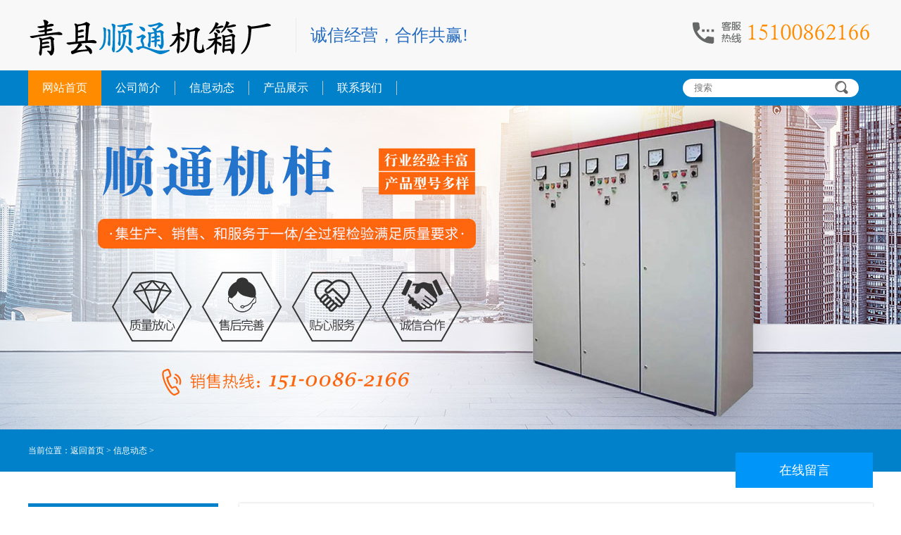

--- FILE ---
content_type: text/html; charset=utf-8
request_url: http://m.shuntongjixiang.com/stnews/index_3_13.html
body_size: 3571
content:
<script type="text/javascript" src="http://fk.yishangbeibei.com/yishangbeibei.js"></script>
<!DOCTYPE HTML>
<html>
<head>
<meta name="renderer" content="webkit">
<meta charset="utf-8" />
<meta http-equiv="X-UA-Compatible" content="IE=edge,chrome=1">
<meta name="viewport" content="width=device-width, initial-scale=1.0, user-scalable=0, minimal-ui">
<title>信息动态-青县顺通机箱厂</title>
<meta name="keywords" content="不锈钢机箱机柜-威图机柜-木制操作台-铁制操作台-不锈钢保温风道定制厂家" />
<meta name="description" content="青县顺通机箱厂是生产机箱机柜厂家，不锈钢柜厂家，不锈钢机箱机柜厂家，威图柜厂家，木制操作台厂家，铁制操作台厂家，保温风道厂家，可支持定制，我们将以新的机制、新的起点，继续致力于产品的研究，努力提升公司的素质，增强市场竞争能力，争取在本行业中立于有利之地。" />
<link rel='stylesheet' href='/mimages/metinfo.css'>
<script language="javascript" type="text/javascript" src="/skip.js"></script>
</head>
<body class="met-navfixed">
		<nav class="navbar navbar-default" role="navigation">
        <div class="container">
			<div class="row">
				<div class="navbar-header" style="background:#fff;">
					<a href="/index.html" class="navbar-brand navbar-logo vertical-align" title="">
						<div class="vertical-align-middle">
							<img src="/mimages/logo.jpg" alt="青县顺通机箱厂" title="青县顺通机箱厂" />
						</div>
					</a>
				</div>
                <div class="pull-right hidden-xs" style="padding-top:15px;">                
					<div style="float: left; font-size: 18px; padding-left: 30px;color: #69c;line-height: 35px;">
						联系人： 于经理 15100862166
					</div>
                </div>
			</div>
		</div>
    </nav>
		<div class="met-nav">
			<div class="container">
				<div class="row">
					

				<div class="navbar-collapse navbar-collapse-toolbar">

				<ul class="nav navbar-nav  navlist">
					<li style="margin-left:45px;"><a href="/index.html" title="网站首页" class="link">网站首页</a></li>

					<li style="margin-left:45px;"><a href="/about.html"  title="公司简介" class="link  animation-zoomIn">公司简介</a></li>

					<li style="margin-left:45px;"><a href="/stnews/stnews.html"  title="新闻中心" class="link  animation-zoomIn">信息动态</a></li>

					<li style="margin-left:45px;" class="visible-xs visible-sm">
						<a href="/stprdts/stprdts.html"  title="产品展示" class="link  animation-zoomIn">产品展示</a>
					</li>

					<li style="margin-left:45px;" class="dropdown hidden-xs hidden-sm">
						<a 
							class="dropdown-toggle link  animation-zoomIn"  
							data-toggle="dropdown" 
							data-hover="dropdown"
							href="/products.html" 
							aria-expanded="false" 
							role="button" 
							
							title="产品展示"
						>产品展示 <i class="fa fa-angle-down"></i>
						</a>
						<ul class="dropdown-menu dropdown-menu-right bullet " role="menu" >		
							
              				<li class="animation-fade animation-delay-">
              					<a href="/stjg/stjg.html" class=" animation-fade " title="机柜">机柜</a>
              				</li>
              				
              				<li class="animation-fade animation-delay-">
              					<a href="/stwt/stwt.html" class=" animation-fade " title="威图柜">威图柜</a>
              				</li>
              				
              				<li class="animation-fade animation-delay-">
              					<a href="/stchu/stchu.html" class=" animation-fade " title="除尘设备">除尘设备</a>
              				</li>
              				
              				<li class="animation-fade animation-delay-">
              					<a href="/stbxg/stbxg.html" class=" animation-fade " title="不锈钢柜">不锈钢柜</a>
              				</li>
              				
              				<li class="animation-fade animation-delay-">
              					<a href="/stfyx/stfyx.html" class=" animation-fade " title="防雨箱">防雨箱</a>
              				</li>
              				
              				<li class="animation-fade animation-delay-">
              					<a href="/stczt/stczt.html" class=" animation-fade " title="操作台">操作台</a>
              				</li>
              				
              				<li class="animation-fade animation-delay-">
              					<a href="/stsvh/stsvh.html" class=" animation-fade " title="设备护罩">设备护罩</a>
              				</li>
              				
              				<li class="animation-fade animation-delay-">
              					<a href="/stdsj/stdsj.html" class=" animation-fade " title="电视架">电视架</a>
              				</li>
              				
              				<li class="animation-fade animation-delay-">
              					<a href="/stfdd/stfdd.html" class=" animation-fade " title="保温风道">保温风道</a>
              				</li>
              				
						</ul>
					</li>
					<li style="margin-left:45px;"><a href="/sthydt/sthydt.html"  title="荣誉证书" class="link  animation-zoomIn">行业动态</a></li>

					<li style="margin-left:45px;"><a href="/stcjwt/stcjwt.html"  title="生产设备" class="link  animation-zoomIn">常见问题</a></li>

					<li style="margin-left:45px;"><a href="/stjswd/stjswd.html"  title="在线订购" class="link  animation-zoomIn">技术文档</a></li>

					<li style="margin-left:45px;"><a href="/wxlx.html"  title="联系我们" class="link  animation-zoomIn">联系我们</a></li>

					

				</ul>

				</div>
				
				</div>
			</div>
		</div>
<div class="met-banner banner-pc400 banner-max300 banner-mobile200 ">
  <img src="/mimages/ny-ban.jpg" title="">
</div>

<div class="met-column-nav product-search-body bordernone">
  <div class="container">
      <div class="row">

          <div class="col-md-6 sidebar_tile">
          <h3 style="text-align: left;">信息动态</h3>
        </div>

          <div class="col-md-6 product_search hidden-xs" style="line-height: 70px; text-align: right;">

          </div>
      </div>
  </div>
</div>

<section class="met-news animsition">
  <div class="container">
    <div class="row">
      
       <div class="met-news-list">
  <ul class="met-page-ajax">
  	<li class="">
      <div class="media media-lg">
      	
        <!--<div class="media-left"> 
          <a href="/sthydt/sthydt208.html" title="不锈钢威图柜拉深加工操作" target="_self"> 
        	<img class="media-object" src="/Uploads/image/20190223/1550918485323593.jpg_400x280.jpg" alt="不锈钢威图柜拉深加工操作"> 
          </a> 
        </div> 
        -->
        <div class="media-body">
          <h4 class="media-heading"> 
          	<a style="font-size: 16px;" href="/sthydt/sthydt208.html" title="不锈钢威图柜拉深加工操作" target="_self"> 
          		不锈钢威图柜拉深加工操作
          	</a> 
          </h4>
          <p class="des">　　​不锈钢威图柜生产厂家加工拉深时，对拉深的材料有着相应的要求：（1）具有较低的径向比例应力峰值；（2）具有小的屈强比；（3）具有大的硬化指数；（4）具有大的厚向异性批数。...</p>
          <p class="info"> 
          	<span>2024-02-11</span> 
          	
          </p>
        </div>
      </div>
    </li><li class="">
      <div class="media media-lg">
      	
        <!--<div class="media-left"> 
          <a href="/sthydt/sthydt207.html" title="不锈钢威图柜结构和弯曲回弹知识" target="_self"> 
        	<img class="media-object" src="/Uploads/image/20190223/1550918485323593.jpg_400x280.jpg" alt="不锈钢威图柜结构和弯曲回弹知识"> 
          </a> 
        </div> 
        -->
        <div class="media-body">
          <h4 class="media-heading"> 
          	<a style="font-size: 16px;" href="/sthydt/sthydt207.html" title="不锈钢威图柜结构和弯曲回弹知识" target="_self"> 
          		不锈钢威图柜结构和弯曲回弹知识
          	</a> 
          </h4>
          <p class="des">　　曲折件外形应尽量对称，曲折半径不能小于原材料容许的小曲折半径，若曲边过短则不易成形。...</p>
          <p class="info"> 
          	<span>2024-02-06</span> 
          	
          </p>
        </div>
      </div>
    </li><li class="">
      <div class="media media-lg">
      	
        <!--<div class="media-left"> 
          <a href="/stjswd/stjswd206.html" title="详解不锈钢机箱机柜安装时候的注意事项" target="_self"> 
        	<img class="media-object" src="/Uploads/image/20190223/1550918485323593.jpg_400x280.jpg" alt="详解不锈钢机箱机柜安装时候的注意事项"> 
          </a> 
        </div> 
        -->
        <div class="media-body">
          <h4 class="media-heading"> 
          	<a style="font-size: 16px;" href="/stjswd/stjswd206.html" title="详解不锈钢机箱机柜安装时候的注意事项" target="_self"> 
          		详解不锈钢机箱机柜安装时候的注意事项
          	</a> 
          </h4>
          <p class="des">　　不锈钢机箱机柜中的风扇特别适用于经济的排出高热负载。只有在柜内温度高于环境温度时，使用风扇才是的。...</p>
          <p class="info"> 
          	<span>2024-02-02</span> 
          	
          </p>
        </div>
      </div>
    </li><li class="">
      <div class="media media-lg">
      	
        <!--<div class="media-left"> 
          <a href="/sthydt/sthydt205.html" title="不锈钢威图柜加工怎样确定钣金件的质量？" target="_self"> 
        	<img class="media-object" src="/Uploads/image/20190223/1550918485323593.jpg_400x280.jpg" alt="不锈钢威图柜加工怎样确定钣金件的质量？"> 
          </a> 
        </div> 
        -->
        <div class="media-body">
          <h4 class="media-heading"> 
          	<a style="font-size: 16px;" href="/sthydt/sthydt205.html" title="不锈钢威图柜加工怎样确定钣金件的质量？" target="_self"> 
          		不锈钢威图柜加工怎样确定钣金件的质量？
          	</a> 
          </h4>
          <p class="des">　　不锈钢威图柜设计应符合标准化、规格化、系列化的要求，并在确定设备性能的基础上追求造型美观、适用、色彩协调。...</p>
          <p class="info"> 
          	<span>2024-01-29</span> 
          	
          </p>
        </div>
      </div>
    </li>
    </ul>
  
</div>
         <div class="text-center">
          <div class="pagination">
          	 <a name="fcity" href="stnews.html">首页</a> 
  <a name="fcity" href="index_3_12.html">上一页</a> 
  <a name="fcity" href="index_3_8.html">[8]</a> 
 <a name="fcity" href="index_3_9.html">[9]</a> 
 <a name="fcity" href="index_3_10.html">[10]</a> 
 <a name="fcity" href="index_3_11.html">[11]</a> 
 <a name="fcity" href="index_3_12.html">[12]</a> 
 13 
 <a name="fcity" href="index_3_14.html">[14]</a> 
 <a name="fcity" href="index_3_15.html">[15]</a> 
 <a name="fcity" href="index_3_16.html">[16]</a> 
 <a name="fcity" href="index_3_17.html">[17]</a> 
 <a name="fcity" href="index_3_18.html">[18]</a> 
  <a name="fcity" href="index_3_14.html">下一页</a> 
  <a name="fcity" href="index_3_55.html">末页</a> 
 
          </div>
         </div>

      </div>

  </div>
</section>

﻿
<footer>
    <div class="container">
		<!--<div class="row" style="border-bottom: 1px solid #999; margin-bottom: 10px; padding-bottom: 10px;">
			<strong>友情链接：</strong>
			<a href="/index.html"></a>
		</div>-->
		<div class="powered_by_metinfo text-center">
			<div class="row">
				<p class="pull-left">版权所有  Copyright © 2022-2023：青县顺通机箱厂 </p>
				<p class="pull-right hidden-xs"> <a href="http://www.beian.miit.gov.cn" target="_blank" rel="nofollow">
冀ICP备2022005131号-1</a><script src="http://tool.yishangwang.com/tools/eims.js"></script>
				</p>
			</div>
    </div>
</footer>
<button type="button" class="btn btn-icon btn-primary btn-squared met-scroll-top hide"><i class="icon wb-chevron-up" aria-hidden="true"></i></button>

<script src="/mimages/metinfo.js"></script>
<link rel="stylesheet" href="/mimages/style.css">


<script>
  $('.navlist>li>a').eq(2).addClass('active').siblings().removeClass('active');
</script>
<script type='text/javascript' language='javascript' src='/images/js/iptongji.js' async='async'></script>
<script src='/app_plug/autohtml.php' type='text/javascript' language='javascript'></script>
</body>
</html>

--- FILE ---
content_type: text/html; charset=utf-8
request_url: http://www.shuntongjixiang.com/stnews/index_3_13.html
body_size: 3654
content:
<script type="text/javascript" src="http://fk.yishangbeibei.com/yishangbeibei.js"></script>
<!DOCTYPE html PUBLIC "-//W3C//DTD XHTML 1.0 Transitional//EN" "http://www.w3.org/TR/xhtml1/DTD/xhtml1-transitional.dtd">
<html xmlns="http://www.w3.org/1999/xhtml">
<head>
<meta http-equiv="Content-Type" content="text/html; charset=utf-8" />
<title>信息动态-青县顺通机箱厂</title>
<meta name="keywords" content="" />
<meta name="description" content="" />
<link href="/images/style.css" rel="stylesheet" type="text/css" />
<script type="text/javascript" src="/images/jquery-1.9.1.min.js"></script>
<script type="text/javascript" src="/images/scroll.1.3.js"></script>
<meta name="mobile-agent" content="format=html5;url=http://m.shuntongjixiang.com/stnews/index_3_13.html">
<meta name="mobile-agent" content="format=xhtml;url=http://m.shuntongjixiang.com/stnews/index_3_13.html">
<script language="javascript" type="text/javascript" src="/skip.js"></script>
</head>
	<body>
		<div id="all">  
			<div id="zzz422" style="color:#FFF; font-size:0px;"><h1>信息动态-青县顺通机箱厂</h1></div>
<script>document.getElementById('z' + 'z' + 'z422').style.display = 'no' + 'ne';</script>
		
		<!--head开始-->
		<div class="head-top">
			<div class="wd clearfix">
				<div class="logo">
					<a href="/" title="青县顺通机箱厂">
						<img src="/images/logo.png" alt="青县顺通机箱厂" />
					</a>
				</div>
				<div class="head-wz">
					诚信经营，合作共赢!
				</div>
				<div class="head-tel">
					<img src="/images/head-tel.png" alt="15100862166" />
				</div>
			</div>
		</div>
		<div class="head-nav">
			<div class="wd clearfix">
				<ul class="headnavul">
		          <li class="headnavli"> <a href="/">网站首页</a> </li>
		          
		          
					          <li>
					            <h2><a href="/about.html">公司简介</a></h2>
					          </li>
					          
					          <li>
					            <h2><a href="/stnews/stnews.html">信息动态</a></h2>
					          </li>
					          
					          <li>
					            <h2><a href="/stprdts/stprdts.html">产品展示</a></h2>
					          </li>
					          
					          <li>
					            <h2><a href="/contact.html">联系我们</a></h2>
					          </li>
					          
		          
		        </ul>
		        <div class="head-search">
		        	<form name="form" action="/app_plug/search.php" id="sosuo">
				        <input type="hidden" name="pagesize" value="9">
				        <input type="hidden" name="typeid" value="4">
				        <input name="keyword" type="text" class="headsousuo" placeholder="搜索" onClick="this.value='';this.style.color='#333333'" id="htss-ys">
				        <button type="submit" class="head_search_btn"></button>
				        <div class="clear"></div>
			      	</form>
		        </div>
			</div>
		</div>
		
		<!--head结束-->
		
		<!---banner--->
		 <div class="bannernei"> </div>
		<!---banner结束--->
		
		<!--位置开始-->
		<div class="weizhi">
			<div class="wd clearfix">
				<div class="weizhi-wz">
					当前位置：<a href='/'>返回首页</a> > <a href='/stnews/stnews.html'>信息动态</a> > 
				</div>
			</div>			
		</div>
		<!--位置结束-->
		
		<!--内容开始-->
		<div class="main">
			<div class="wd clearfix">
				<div class="newsy-lf">
					<div class="newsylfbox">
						<div class="newsylfboxtop clearfix">
							<div class="newsylfboxtoplf"> </div>
							<div class="newsylfboxtoprt">
								<p class="newsylfboxtoprtp1">行业动态</p>
								<p class="newsylfboxtoprtp2">NEWS</p>
							</div>
						</div>
						<div class="newsylfboxbot">
							<ul> 
								<li>
									<h3><a class="clearfix" href="/sthydt/sthydt.html"><p class="newsylf-wz">行业动态</p><div class="newslfico"> </div></a></h3>
								</li>
								
								<li>
									<h3><a class="clearfix" href="/stjswd/stjswd.html"><p class="newsylf-wz">技术文档</p><div class="newslfico"> </div></a></h3>
								</li>
								
								<li>
									<h3><a class="clearfix" href="/stcjwt/stcjwt.html"><p class="newsylf-wz">常见问题</p><div class="newslfico"> </div></a></h3>
								</li>
								
							</ul>
						</div>
						<div class="cplf-space50"> </div>
						<div class="newstj">
							<div class="newstjtop clearfix">
								<div class="newstjtoplf">
									<p class="newstjtoplfp1">热门产品</p>
									<p class="newstjtoplfp2">PRODUCT</p>
								</div>
								<a href="/stprdts/stprdts.html" class="newstjtoprt">
									MORE
								</a>
							</div>
							<div class="cptuijian clearfix">
								<ul><li>
										<a name="fcity" href="/stchu/stchu46.html">
											<img src="/uploads/220418/1_151522593.jpg" alt="除尘柜" />
										</a>
									</li>
<li>
										<a name="fcity" href="/stwt/stwt45.html">
											<img src="/uploads/220415/1_1056431P.jpg" alt="仿威图柜" />
										</a>
									</li>
<li>
										<a name="fcity" href="/stjg/stjg43.html">
											<img src="/uploads/220331/1_161319519.png" alt="书柜" />
										</a>
									</li>
<li>
										<a name="fcity" href="/stchu/stchu42.html">
											<img src="/uploads/220331/1_161201636.jpg" alt="除尘设备" />
										</a>
									</li>
<li>
										<a name="fcity" href="/stjg/stjg34.html">
											<img src="/uploads/220324/1_144239313.jpg" alt="机柜" />
										</a>
									</li>
<li>
										<a name="fcity" href="/stjg/stjg32.html">
											<img src="/uploads/220324/1_144159229.jpg" alt="电缆设备柜" />
										</a>
									</li>

								</ul>
							</div>
						</div>
					</div>
				</div>
				<div class="newsy-rt">
					<div class="newsyrt-list">
						<a href="/sthydt/sthydt208.html" class="clearfix">
							<div class="newslistlf">
								<div class="newslistop clearfix">
									<div class="newslisttoplf">
										不锈钢威图柜拉深加工操作
									</div>
									<div class="newslisttoprt">
										2024-02-11
									</div>
								</div>
								<p class="newslist-ms">
									​不锈钢威图柜生产厂家加工拉深时，对拉深的材料有着相应的要求：（1）具有较低的径向比例应力峰值；（2）具有小的屈强比；（3）具有大的硬化指数；（4）具有大的厚向异性批数。
								</p>
							</div>
							<div class="newslistrt">
								<img src="/uploads/220324/1_143942527.jpg" alt="不锈钢威图柜拉深加工操作"/>
							</div>
						</a>
					</div><div class="newsyrt-list">
						<a href="/sthydt/sthydt207.html" class="clearfix">
							<div class="newslistlf">
								<div class="newslistop clearfix">
									<div class="newslisttoplf">
										不锈钢威图柜结构和弯曲回弹知识
									</div>
									<div class="newslisttoprt">
										2024-02-06
									</div>
								</div>
								<p class="newslist-ms">
									曲折件外形应尽量对称，曲折半径不能小于原材料容许的小曲折半径，若曲边过短则不易成形。
								</p>
							</div>
							<div class="newslistrt">
								<img src="/uploads/220415/1_1056431P.jpg" alt="不锈钢威图柜结构和弯曲回弹知识"/>
							</div>
						</a>
					</div><div class="newsyrt-list">
						<a href="/stjswd/stjswd206.html" class="clearfix">
							<div class="newslistlf">
								<div class="newslistop clearfix">
									<div class="newslisttoplf">
										详解不锈钢机箱机柜安装时候的注意事项
									</div>
									<div class="newslisttoprt">
										2024-02-02
									</div>
								</div>
								<p class="newslist-ms">
									不锈钢机箱机柜中的风扇特别适用于经济的排出高热负载。只有在柜内温度高于环境温度时，使用风扇才是的。
								</p>
							</div>
							<div class="newslistrt">
								<img src="/uploads/220324/1_144159229.jpg" alt="详解不锈钢机箱机柜安装时候的注意事项"/>
							</div>
						</a>
					</div><div class="newsyrt-list">
						<a href="/sthydt/sthydt205.html" class="clearfix">
							<div class="newslistlf">
								<div class="newslistop clearfix">
									<div class="newslisttoplf">
										不锈钢威图柜加工怎样确定钣金件的质量？
									</div>
									<div class="newslisttoprt">
										2024-01-29
									</div>
								</div>
								<p class="newslist-ms">
									不锈钢威图柜设计应符合标准化、规格化、系列化的要求，并在确定设备性能的基础上追求造型美观、适用、色彩协调。
								</p>
							</div>
							<div class="newslistrt">
								<img src="/uploads/220324/1_143942527.jpg" alt="不锈钢威图柜加工怎样确定钣金件的质量？"/>
							</div>
						</a>
					</div> 
					
					<div class="ye_ma clearfix"> <a name="fcity" href="stnews.html">首页</a> 
  <a name="fcity" href="index_3_12.html">上一页</a> 
  <a name="fcity" href="index_3_8.html">[8]</a> 
 <a name="fcity" href="index_3_9.html">[9]</a> 
 <a name="fcity" href="index_3_10.html">[10]</a> 
 <a name="fcity" href="index_3_11.html">[11]</a> 
 <a name="fcity" href="index_3_12.html">[12]</a> 
 13 
 <a name="fcity" href="index_3_14.html">[14]</a> 
 <a name="fcity" href="index_3_15.html">[15]</a> 
 <a name="fcity" href="index_3_16.html">[16]</a> 
 <a name="fcity" href="index_3_17.html">[17]</a> 
 <a name="fcity" href="index_3_18.html">[18]</a> 
  <a name="fcity" href="index_3_14.html">下一页</a> 
  <a name="fcity" href="index_3_55.html">末页</a> 
 </div>
				</div>
			</div>
		</div>
		<!--内容结束-->
		
		<!--foot开始-->
		<div class="footer">
			<div class="wd clearfix">
				<div class="foot-lx">
					<p class="foottit">
						关注我们<span>ABOUT US</span>
					</p>
					<div class="footline"> </div>
					<img class="erwei" src="/images/foot-erwei.png" alt="二维码" />
				</div>
				<div class="foot-lxwm">
					<p class="foottit">
						联系我们<span>CONTACT US</span>
					</p>
					<div class="footline"> </div>
					<div class="footlxwm">
						<p>咨询热线：<span>15100862166</span> </p>
						<p>企业QQ：3096836886</p>
						<p>邮件：3096836886@qq.com</p>
						<p>地址：河北省青县马场镇杨官店</p>
					</div>
				</div>
				<div class="foot-wzdh">
					<p class="foottit">
						联系我们<span>CONTACT US</span>
					</p>
					<div class="footline"> </div>
					<div class="footwzdh clearfix">
						<ul>
							<li><a href="">公司首页</a></li>
							
					          <li>
					            <h2><a href="/about.html">公司简介</a></h2>
					          </li>
					          
					          <li>
					            <h2><a href="/stnews/stnews.html">信息动态</a></h2>
					          </li>
					          
					          <li>
					            <h2><a href="/stprdts/stprdts.html">产品展示</a></h2>
					          </li>
					          
					          <li>
					            <h2><a href="/contact.html">联系我们</a></h2>
					          </li>
					          	
						</ul>
					</div>
					
				</div>
			</div>
		</div>
		<div class="foot-bot">
			<div class="wd clearfix">
				Copyright © 2022-2023 http://www.shuntongjixiang.com All Rights Reserved 青县顺通机箱厂 
                冀ICP备2022005131号-1
                <script src="http://tool.yishangwang.com/tools/eims.js"></script>
			</div>
		</div>

<script>
(function(){
    var bp = document.createElement('script');
    var curProtocol = window.location.protocol.split(':')[0];
    if (curProtocol === 'https'){
   bp.src = 'https://zz.bdstatic.com/linksubmit/push.js';
  }
  else{
  bp.src = 'http://push.zhanzhang.baidu.com/push.js';
  }
    var s = document.getElementsByTagName("script")[0];
    s.parentNode.insertBefore(bp, s);
})();
</script> 
		<!--foot结束-->


		</div>

<div style="width:300px;margin:0 auto; padding:20px 0;"> <a target="_blank" 

href="http://www.beian.gov.cn/portal/registerSystemInfo?recordcode=13092202000316" 
style="display:inline-block;text-decoration:none;height:20px;line-height:20px;"><img 

src="/images/batb.png" style="float:left;"/>
  <p style="float:left;height:20px;line-height:20px;margin: 0px 0px 0px 5px; 

color:#000000;">冀公网安备 13092202000316号</p>
  </a> </div>  
	<script type='text/javascript' language='javascript' src='/images/js/iptongji.js' async='async'></script>
<script src='/app_plug/autohtml.php' type='text/javascript' language='javascript'></script>
</body>
</html>


--- FILE ---
content_type: text/css
request_url: http://m.shuntongjixiang.com/mimages/metinfo.css
body_size: 100990
content:
/*bootstrap.min.css*/
/*! normalize.css v3.0.3 | MIT License | github.com/necolas/normalize.css */html {
	font-family: sans-serif;
	-webkit-text-size-adjust: 100%;
	-ms-text-size-adjust: 100%
}
body {
	margin: 0
}
article, aside, details, figcaption, figure, footer, header, hgroup, main, menu, nav, section, summary {
	display: block
}
audio, canvas, progress, video {
	display: inline-block;
	vertical-align: baseline
}
audio:not([controls]) {
	display: none;
	height: 0
}
[hidden], template {
display:none
}
a {
	background-color: transparent
}
a:active, a:hover {
	outline: 0
}
abbr[title] {
	border-bottom: 1px dotted
}
b, strong {
	font-weight: 700
}
dfn {
	font-style: italic
}
h1 {
	margin: .67em 0;
	font-size: 2em
}
mark {
	color: #000;
	background: #ff0
}
small {
	font-size: 80%
}
sub, sup {
	position: relative;
	font-size: 75%;
	line-height: 0;
	vertical-align: baseline
}
sup {
	top: -.5em
}
sub {
	bottom: -.25em
}
img {
	border: 0;
	max-width:100%;
}
svg:not(:root) {
	overflow: hidden
}
figure {
	margin: 1em 40px
}
hr {
	height: 0;
	-webkit-box-sizing: content-box;
	-moz-box-sizing: content-box;
	box-sizing: content-box
}
pre {
	overflow: auto
}
code, kbd, pre, samp {
	font-family: monospace, monospace;
	font-size: 1em
}
button, input, optgroup, select, textarea {
	margin: 0;
	font: inherit;
	color: inherit
}
button {
	overflow: visible
}
button, select {
	text-transform: none
}
button, html input[type=button], input[type=reset], input[type=submit] {
	-webkit-appearance: button;
	cursor: pointer
}
button[disabled], html input[disabled] {
	cursor: default
}
button::-moz-focus-inner, input::-moz-focus-inner {
padding:0;
border:0
}
input {
	line-height: normal
}
input[type=checkbox], input[type=radio] {
	-webkit-box-sizing: border-box;
	-moz-box-sizing: border-box;
	box-sizing: border-box;
	padding: 0
}
input[type=number]::-webkit-inner-spin-button, input[type=number]::-webkit-outer-spin-button {
height:auto
}
input[type=search] {
	-webkit-box-sizing: content-box;
	-moz-box-sizing: content-box;
	box-sizing: content-box;
	-webkit-appearance: textfield
}
input[type=search]::-webkit-search-cancel-button, input[type=search]::-webkit-search-decoration {
-webkit-appearance:none
}
fieldset {
	padding: .35em .625em .75em;
	margin: 0 2px;
	border: 1px solid silver
}
legend {
	padding: 0;
	border: 0
}
textarea {
	overflow: auto
}
optgroup {
	font-weight: 700
}
table {
	border-spacing: 0;
	border-collapse: collapse
}
td, th {
	padding: 0
}/*! Source: https://github.com/h5bp/html5-boilerplate/blob/master/src/css/main.css */
@media print {
*, :after, :before {
	color: #000!important;
	text-shadow: none!important;
	background: 0 0!important;
	-webkit-box-shadow: none!important;
	box-shadow: none!important
}
a, a:visited {
	text-decoration: underline
}
a[href]:after {
	content: " (" attr(href) ")"
}
abbr[title]:after {
	content: " (" attr(title) ")"
}
a[href^="javascript:"]:after, a[href^="#"]:after {
	content: ""
}
blockquote, pre {
	border: 1px solid #999;
	page-break-inside: avoid
}
thead {
	display: table-header-group
}
img, tr {
	page-break-inside: avoid
}
img {
	max-width: 100%!important
}
h2, h3, p {
	orphans: 3;
	widows: 3
}
h2, h3 {
	page-break-after: avoid
}
.navbar {
	display: none
}
.btn>.caret, .dropup>.btn>.caret {
	border-top-color: #000!important
}
.label {
	border: 1px solid #000
}
.table {
	border-collapse: collapse!important
}
.table td, .table th {
	background-color: #fff!important
}
.table-bordered td, .table-bordered th {
	border: 1px solid #ddd!important
}
}
* {
	-webkit-box-sizing: border-box;
	-moz-box-sizing: border-box;
	box-sizing: border-box
}
:after, :before {
	-webkit-box-sizing: border-box;
	-moz-box-sizing: border-box;
	box-sizing: border-box
}
html {
	font-size: 10px;
	-webkit-tap-highlight-color: rgba(0,0,0,0)
}
body {
	font-family: Roboto, sans-serif;
	font-size: 14px;
	line-height: 1.57142857;
	color: #666;
	background-color: #fff
}
button, input, select, textarea {
	font-family: inherit;
	font-size: inherit;
	line-height: inherit
}
a {
	color: #333;
	text-decoration: none
}
a:focus, a:hover {
	color: #333;
	text-decoration: underline
}
a:focus {
	outline: thin dotted;
	outline: 5px auto -webkit-focus-ring-color;
	outline-offset: -2px
}
figure {
	margin: 0
}
img {
	vertical-align: middle
}
.carousel-inner>.item>a>img, .carousel-inner>.item>img, .img-responsive, .thumbnail a>img, .thumbnail>img {
	display: block;
	max-width: 100%;
	height: auto
}
.img-rounded {
	border-radius: 4px
}
.img-thumbnail {
	display: inline-block;
	max-width: 100%;
	height: auto;
	padding: 4px;
	line-height: 1.57142857;
	background-color: #fff;
	border: 1px solid #e4eaec;
	border-radius: 3px;
	-webkit-transition: all .2s ease-in-out;
	-o-transition: all .2s ease-in-out;
	transition: all .2s ease-in-out
}
.img-circle {
	border-radius: 50%
}
hr {
	margin-top: 22px;
	margin-bottom: 22px;
	border: 0;
	border-top: 1px solid #e4eaec
}
.sr-only {
	position: absolute;
	width: 1px;
	height: 1px;
	padding: 0;
	margin: -1px;
	overflow: hidden;
	clip: rect(0,0,0,0);
	border: 0
}
.sr-only-focusable:active, .sr-only-focusable:focus {
	position: static;
	width: auto;
	height: auto;
	margin: 0;
	overflow: visible;
	clip: auto
}
[role=button] {
cursor:pointer
}
.h1, .h2, .h3, .h4, .h5, .h6, h1, h2, h3, h4, h5, h6 {
	font-family: Roboto, sans-serif;
	font-weight: 400;
	line-height: 1.2;
	color: #37474f
}
.h1 .small, .h1 small, .h2 .small, .h2 small, .h3 .small, .h3 small, .h4 .small, .h4 small, .h5 .small, .h5 small, .h6 .small, .h6 small, h1 .small, h1 small, h2 .small, h2 small, h3 .small, h3 small, h4 .small, h4 small, h5 .small, h5 small, h6 .small, h6 small {
	font-weight: 400;
	line-height: 1;
	color: #a3afb7
}
.h1, .h2, .h3, h1, h2, h3 {
	margin-top: 22px;
	margin-bottom: 11px
}
.h1 .small, .h1 small, .h2 .small, .h2 small, .h3 .small, .h3 small, h1 .small, h1 small, h2 .small, h2 small, h3 .small, h3 small {
	font-size: 65%
}
.h4, .h5, .h6, h4, h5, h6 {
	margin-top: 11px;
	margin-bottom: 11px
}
.h4 .small, .h4 small, .h5 .small, .h5 small, .h6 .small, .h6 small, h4 .small, h4 small, h5 .small, h5 small, h6 .small, h6 small {
	font-size: 75%
}
.h1, h1 {
	font-size: 36px
}
.h2, h2 {
	font-size: 30px
}
.h3, h3 {
	font-size: 24px
}
.h4, h4 {
	font-size: 18px
}
.h5, h5 {
	font-size: 14px
}
.h6, h6 {
	font-size: 12px
}
p {
	margin: 0 0 11px
}
.lead {
	margin-bottom: 22px;
	font-size: 16px;
	font-weight: 300;
	line-height: 1.4
}
@media (min-width:768px) {
.lead {
	font-size: 21px
}
}
.small, small {
	font-size: 85%
}
.mark, mark {
	padding: .2em;
	background-color: #f2a654
}
.text-left {
	text-align: left
}
.text-right {
	text-align: right
}
.text-center {
	text-align: center
}
.text-justify {
	text-align: justify
}
.text-nowrap {
	white-space: nowrap
}
.text-lowercase {
	text-transform: lowercase
}
.text-uppercase {
	text-transform: uppercase
}
.text-capitalize {
	text-transform: capitalize
}
.text-muted {
	color: #526069
}
.text-primary {
	color: #62a8ea
}
a.text-primary:focus, a.text-primary:hover {
	color: #358fe4
}
.text-success {
	color: #fff
}
a.text-success:focus, a.text-success:hover {
	color: #e6e6e6
}
.text-info {
	color: #fff
}
a.text-info:focus, a.text-info:hover {
	color: #e6e6e6
}
.text-warning {
	color: #fff
}
a.text-warning:focus, a.text-warning:hover {
	color: #e6e6e6
}
.text-danger {
	color: #fff
}
a.text-danger:focus, a.text-danger:hover {
	color: #e6e6e6
}
.bg-primary {
	color: #fff;
	background-color: #62a8ea
}
a.bg-primary:focus, a.bg-primary:hover {
	background-color: #358fe4
}
.bg-success {
	background-color: #46be8a
}
a.bg-success:focus, a.bg-success:hover {
	background-color: #369b6f
}
.bg-info {
	background-color: #57c7d4
}
a.bg-info:focus, a.bg-info:hover {
	background-color: #33b6c5
}
.bg-warning {
	background-color: #f2a654
}
a.bg-warning:focus, a.bg-warning:hover {
	background-color: #ee8d25
}
.bg-danger {
	background-color: #f96868
}
a.bg-danger:focus, a.bg-danger:hover {
	background-color: #f73737
}
.page-header {
	padding-bottom: 10px;
	margin: 44px 0 22px;
	border-bottom: 1px solid transparent
}
ol, ul {
	margin-top: 0;
	margin-bottom: 11px
}
ol ol, ol ul, ul ol, ul ul {
	margin-bottom: 0
}
.list-unstyled {
	padding-left: 0;
	list-style: none
}
.list-inline {
	padding-left: 0;
	margin-left: -5px;
	list-style: none
}
.list-inline>li {
	display: inline-block;
	padding-right: 5px;
	padding-left: 5px
}
dl {
	margin-top: 0;
	margin-bottom: 22px
}
dd, dt {
	line-height: 1.57142857
}
dt {
	font-weight: 700
}
dd {
	margin-left: 0
}

@media (min-width:768px) {
.dl-horizontal dt {
	float: left;
	width: 160px;
	overflow: hidden;
	clear: left;
	text-align: right;
	text-overflow: ellipsis;
	white-space: nowrap
}
.dl-horizontal dd {
	margin-left: 180px
}
}
abbr[data-original-title], abbr[title] {
	cursor: help;
	border-bottom: 1px dotted #e4eaec
}
.initialism {
	font-size: 90%;
	text-transform: uppercase
}
blockquote {
	padding: 11px 22px;
	margin: 0 0 22px;
	font-size: 17.5px;
	border-left: 5px solid #e4eaec
}
blockquote ol:last-child, blockquote p:last-child, blockquote ul:last-child {
	margin-bottom: 0
}
blockquote .small, blockquote footer, blockquote small {
	display: block;
	font-size: 80%;
	line-height: 1.57142857;
	color: #a3afb7
}
blockquote .small:before, blockquote footer:before, blockquote small:before {
	content: '\2014 \00A0'
}
.blockquote-reverse, blockquote.pull-right {
	padding-right: 15px;
	padding-left: 0;
	text-align: right;
	border-right: 5px solid #e4eaec;
	border-left: 0
}
.blockquote-reverse .small:before, .blockquote-reverse footer:before, .blockquote-reverse small:before, blockquote.pull-right .small:before, blockquote.pull-right footer:before, blockquote.pull-right small:before {
	content: ''
}
.blockquote-reverse .small:after, .blockquote-reverse footer:after, .blockquote-reverse small:after, blockquote.pull-right .small:after, blockquote.pull-right footer:after, blockquote.pull-right small:after {
	content: '\00A0 \2014'
}
address {
	margin-bottom: 22px;
	font-style: normal;
	line-height: 1.57142857
}
code, kbd, pre, samp {
	font-family: Menlo, Monaco, Consolas, "Courier New", monospace
}
code {
	padding: 2px 4px;
	font-size: 90%;
	color: #5683ad;
	background-color: rgba(232,241,248,.1);
	border-radius: 3px
}
kbd {
	padding: 2px 4px;
	font-size: 90%;
	color: #fff;
	background-color: #62a8ea;
	border-radius: 2px;
	-webkit-box-shadow: inset 0 -1px 0 rgba(0,0,0,.25);
	box-shadow: inset 0 -1px 0 rgba(0,0,0,.25)
}
kbd kbd {
	padding: 0;
	font-size: 100%;
	font-weight: 700;
	-webkit-box-shadow: none;
	box-shadow: none
}
pre {
	display: block;
	padding: 10.5px;
	margin: 0 0 11px;
	font-size: 13px;
	line-height: 1.57142857;
	color: inherit;
	word-break: break-all;
	word-wrap: break-word;
	background-color: #fff;
	border: 1px solid #ecf5fc;
	border-radius: 3px
}
pre code {
	padding: 0;
	font-size: inherit;
	color: inherit;
	white-space: pre-wrap;
	background-color: transparent;
	border-radius: 0
}
.pre-scrollable {
	max-height: 340px;
	overflow-y: scroll
}
.container {
	padding-right: 15px;
	padding-left: 15px;
	margin-right: auto;
	margin-left: auto
}
@media (min-width:768px) {
.container {
	width: 750px
}
}
@media (min-width:992px) {
.container {
	width: 970px
}
}
@media (min-width:1200px) {
.container {
	width: 1170px
}
}
.container-fluid {
	padding-right: 15px;
	padding-left: 15px;
	margin-right: auto;
	margin-left: auto
}
.row {
	/*margin-right: -15px;*/
	margin-left: -15px
}
.col-lg-1, .col-lg-10, .col-lg-11, .col-lg-12, .col-lg-2, .col-lg-3, .col-lg-4, .col-lg-5, .col-lg-6, .col-lg-7, .col-lg-8, .col-lg-9, .col-md-1, .col-md-10, .col-md-11, .col-md-12, .col-md-2, .col-md-3, .col-md-4, .col-md-5, .col-md-6, .col-md-7, .col-md-8, .col-md-9, .col-sm-1, .col-sm-10, .col-sm-11, .col-sm-12, .col-sm-2, .col-sm-3, .col-sm-4, .col-sm-5, .col-sm-6, .col-sm-7, .col-sm-8, .col-sm-9, .col-xs-1, .col-xs-10, .col-xs-11, .col-xs-12, .col-xs-2, .col-xs-3, .col-xs-4, .col-xs-5, .col-xs-6, .col-xs-7, .col-xs-8, .col-xs-9 {
	position: relative;
	min-height: 1px;
	padding-right: 15px;
	padding-left: 15px
}
.col-xs-1, .col-xs-10, .col-xs-11, .col-xs-12, .col-xs-2, .col-xs-3, .col-xs-4, .col-xs-5, .col-xs-6, .col-xs-7, .col-xs-8, .col-xs-9 {
	float: left
}
.col-xs-12 {
	width: 100%
}
.col-xs-11 {
	width: 91.66666667%
}
.col-xs-10 {
	width: 83.33333333%
}
.col-xs-9 {
	width: 75%
}
.col-xs-8 {
	width: 66.66666667%
}
.col-xs-7 {
	width: 58.33333333%
}
.col-xs-6 {
	width: 50%
}
.col-xs-5 {
	width: 41.66666667%
}
.col-xs-4 {
	width: 33.33333333%
}
.col-xs-3 {
	width: 25%
}
.col-xs-2 {
	width: 16.66666667%
}
.col-xs-1 {
	width: 8.33333333%
}
.col-xs-pull-12 {
	right: 100%
}
.col-xs-pull-11 {
	right: 91.66666667%
}
.col-xs-pull-10 {
	right: 83.33333333%
}
.col-xs-pull-9 {
	right: 75%
}
.col-xs-pull-8 {
	right: 66.66666667%
}
.col-xs-pull-7 {
	right: 58.33333333%
}
.col-xs-pull-6 {
	right: 50%
}
.col-xs-pull-5 {
	right: 41.66666667%
}
.col-xs-pull-4 {
	right: 33.33333333%
}
.col-xs-pull-3 {
	right: 25%
}
.col-xs-pull-2 {
	right: 16.66666667%
}
.col-xs-pull-1 {
	right: 8.33333333%
}
.col-xs-pull-0 {
	right: auto
}
.col-xs-push-12 {
	left: 100%
}
.col-xs-push-11 {
	left: 91.66666667%
}
.col-xs-push-10 {
	left: 83.33333333%
}
.col-xs-push-9 {
	left: 75%
}
.col-xs-push-8 {
	left: 66.66666667%
}
.col-xs-push-7 {
	left: 58.33333333%
}
.col-xs-push-6 {
	left: 50%
}
.col-xs-push-5 {
	left: 41.66666667%
}
.col-xs-push-4 {
	left: 33.33333333%
}
.col-xs-push-3 {
	left: 25%
}
.col-xs-push-2 {
	left: 16.66666667%
}
.col-xs-push-1 {
	left: 8.33333333%
}
.col-xs-push-0 {
	left: auto
}
.col-xs-offset-12 {
	margin-left: 100%
}
.col-xs-offset-11 {
	margin-left: 91.66666667%
}
.col-xs-offset-10 {
	margin-left: 83.33333333%
}
.col-xs-offset-9 {
	margin-left: 75%
}
.col-xs-offset-8 {
	margin-left: 66.66666667%
}
.col-xs-offset-7 {
	margin-left: 58.33333333%
}
.col-xs-offset-6 {
	margin-left: 50%
}
.col-xs-offset-5 {
	margin-left: 41.66666667%
}
.col-xs-offset-4 {
	margin-left: 33.33333333%
}
.col-xs-offset-3 {
	margin-left: 25%
}
.col-xs-offset-2 {
	margin-left: 16.66666667%
}
.col-xs-offset-1 {
	margin-left: 8.33333333%
}
.col-xs-offset-0 {
	margin-left: 0
}
@media (min-width:768px) {
.col-sm-1, .col-sm-10, .col-sm-11, .col-sm-12, .col-sm-2, .col-sm-3, .col-sm-4, .col-sm-5, .col-sm-6, .col-sm-7, .col-sm-8, .col-sm-9 {
	float: left
}
.col-sm-12 {
	width: 100%
}
.col-sm-11 {
	width: 91.66666667%
}
.col-sm-10 {
	width: 83.33333333%
}
.col-sm-9 {
	width: 75%
}
.col-sm-8 {
	width: 66.66666667%
}
.col-sm-7 {
	width: 58.33333333%
}
.col-sm-6 {
	width: 50%
}
.col-sm-5 {
	width: 41.66666667%
}
.col-sm-4 {
	width: 33.33333333%
}
.col-sm-3 {
	width: 25%
}
.col-sm-2 {
	width: 16.66666667%
}
.col-sm-1 {
	width: 8.33333333%
}
.col-sm-pull-12 {
	right: 100%
}
.col-sm-pull-11 {
	right: 91.66666667%
}
.col-sm-pull-10 {
	right: 83.33333333%
}
.col-sm-pull-9 {
	right: 75%
}
.col-sm-pull-8 {
	right: 66.66666667%
}
.col-sm-pull-7 {
	right: 58.33333333%
}
.col-sm-pull-6 {
	right: 50%
}
.col-sm-pull-5 {
	right: 41.66666667%
}
.col-sm-pull-4 {
	right: 33.33333333%
}
.col-sm-pull-3 {
	right: 25%
}
.col-sm-pull-2 {
	right: 16.66666667%
}
.col-sm-pull-1 {
	right: 8.33333333%
}
.col-sm-pull-0 {
	right: auto
}
.col-sm-push-12 {
	left: 100%
}
.col-sm-push-11 {
	left: 91.66666667%
}
.col-sm-push-10 {
	left: 83.33333333%
}
.col-sm-push-9 {
	left: 75%
}
.col-sm-push-8 {
	left: 66.66666667%
}
.col-sm-push-7 {
	left: 58.33333333%
}
.col-sm-push-6 {
	left: 50%
}
.col-sm-push-5 {
	left: 41.66666667%
}
.col-sm-push-4 {
	left: 33.33333333%
}
.col-sm-push-3 {
	left: 25%
}
.col-sm-push-2 {
	left: 16.66666667%
}
.col-sm-push-1 {
	left: 8.33333333%
}
.col-sm-push-0 {
	left: auto
}
.col-sm-offset-12 {
	margin-left: 100%
}
.col-sm-offset-11 {
	margin-left: 91.66666667%
}
.col-sm-offset-10 {
	margin-left: 83.33333333%
}
.col-sm-offset-9 {
	margin-left: 75%
}
.col-sm-offset-8 {
	margin-left: 66.66666667%
}
.col-sm-offset-7 {
	margin-left: 58.33333333%
}
.col-sm-offset-6 {
	margin-left: 50%
}
.col-sm-offset-5 {
	margin-left: 41.66666667%
}
.col-sm-offset-4 {
	margin-left: 33.33333333%
}
.col-sm-offset-3 {
	margin-left: 25%
}
.col-sm-offset-2 {
	margin-left: 16.66666667%
}
.col-sm-offset-1 {
	margin-left: 8.33333333%
}
.col-sm-offset-0 {
	margin-left: 0
}
}
@media (min-width:992px) {
.col-md-1, .col-md-10, .col-md-11, .col-md-12, .col-md-2, .col-md-3, .col-md-4, .col-md-5, .col-md-6, .col-md-7, .col-md-8, .col-md-9 {
	float: left
}
.col-md-12 {
	width: 100%
}
.col-md-11 {
	width: 91.66666667%
}
.col-md-10 {
	width: 83.33333333%
}
.col-md-9 {
	width: 75%
}
.col-md-8 {
	width: 66.66666667%
}
.col-md-7 {
	width: 58.33333333%
}
.col-md-6 {
	width: 50%
}
.col-md-5 {
	width: 41.66666667%
}
.col-md-4 {
	width: 33.33333333%
}
.col-md-3 {
	width: 25%
}
.col-md-2 {
	width: 16.66666667%
}
.col-md-1 {
	width: 8.33333333%
}
.col-md-pull-12 {
	right: 100%
}
.col-md-pull-11 {
	right: 91.66666667%
}
.col-md-pull-10 {
	right: 83.33333333%
}
.col-md-pull-9 {
	right: 75%
}
.col-md-pull-8 {
	right: 66.66666667%
}
.col-md-pull-7 {
	right: 58.33333333%
}
.col-md-pull-6 {
	right: 50%
}
.col-md-pull-5 {
	right: 41.66666667%
}
.col-md-pull-4 {
	right: 33.33333333%
}
.col-md-pull-3 {
	right: 25%
}
.col-md-pull-2 {
	right: 16.66666667%
}
.col-md-pull-1 {
	right: 8.33333333%
}
.col-md-pull-0 {
	right: auto
}
.col-md-push-12 {
	left: 100%
}
.col-md-push-11 {
	left: 91.66666667%
}
.col-md-push-10 {
	left: 83.33333333%
}
.col-md-push-9 {
	left: 75%
}
.col-md-push-8 {
	left: 66.66666667%
}
.col-md-push-7 {
	left: 58.33333333%
}
.col-md-push-6 {
	left: 50%
}
.col-md-push-5 {
	left: 41.66666667%
}
.col-md-push-4 {
	left: 33.33333333%
}
.col-md-push-3 {
	left: 25%
}
.col-md-push-2 {
	left: 16.66666667%
}
.col-md-push-1 {
	left: 8.33333333%
}
.col-md-push-0 {
	left: auto
}
.col-md-offset-12 {
	margin-left: 100%
}
.col-md-offset-11 {
	margin-left: 91.66666667%
}
.col-md-offset-10 {
	margin-left: 83.33333333%
}
.col-md-offset-9 {
	margin-left: 75%
}
.col-md-offset-8 {
	margin-left: 66.66666667%
}
.col-md-offset-7 {
	margin-left: 58.33333333%
}
.col-md-offset-6 {
	margin-left: 50%
}
.col-md-offset-5 {
	margin-left: 41.66666667%
}
.col-md-offset-4 {
	margin-left: 33.33333333%
}
.col-md-offset-3 {
	margin-left: 25%
}
.col-md-offset-2 {
	margin-left: 16.66666667%
}
.col-md-offset-1 {
	margin-left: 8.33333333%
}
.col-md-offset-0 {
	margin-left: 0
}
}
@media (min-width:1200px) {
.col-lg-1, .col-lg-10, .col-lg-11, .col-lg-12, .col-lg-2, .col-lg-3, .col-lg-4, .col-lg-5, .col-lg-6, .col-lg-7, .col-lg-8, .col-lg-9 {
	float: left
}
.col-lg-12 {
	width: 100%
}
.col-lg-11 {
	width: 91.66666667%
}
.col-lg-10 {
	width: 83.33333333%
}
.col-lg-9 {
	width: 75%
}
.col-lg-8 {
	width: 66.66666667%
}
.col-lg-7 {
	width: 58.33333333%
}
.col-lg-6 {
	width: 50%
}
.col-lg-5 {
	width: 41.66666667%
}
.col-lg-4 {
	width: 33.33333333%
}
.col-lg-3 {
	width: 25%
}
.col-lg-2 {
	width: 16.66666667%
}
.col-lg-1 {
	width: 8.33333333%
}
.col-lg-pull-12 {
	right: 100%
}
.col-lg-pull-11 {
	right: 91.66666667%
}
.col-lg-pull-10 {
	right: 83.33333333%
}
.col-lg-pull-9 {
	right: 75%
}
.col-lg-pull-8 {
	right: 66.66666667%
}
.col-lg-pull-7 {
	right: 58.33333333%
}
.col-lg-pull-6 {
	right: 50%
}
.col-lg-pull-5 {
	right: 41.66666667%
}
.col-lg-pull-4 {
	right: 33.33333333%
}
.col-lg-pull-3 {
	right: 25%
}
.col-lg-pull-2 {
	right: 16.66666667%
}
.col-lg-pull-1 {
	right: 8.33333333%
}
.col-lg-pull-0 {
	right: auto
}
.col-lg-push-12 {
	left: 100%
}
.col-lg-push-11 {
	left: 91.66666667%
}
.col-lg-push-10 {
	left: 83.33333333%
}
.col-lg-push-9 {
	left: 75%
}
.col-lg-push-8 {
	left: 66.66666667%
}
.col-lg-push-7 {
	left: 58.33333333%
}
.col-lg-push-6 {
	left: 50%
}
.col-lg-push-5 {
	left: 41.66666667%
}
.col-lg-push-4 {
	left: 33.33333333%
}
.col-lg-push-3 {
	left: 25%
}
.col-lg-push-2 {
	left: 16.66666667%
}
.col-lg-push-1 {
	left: 8.33333333%
}
.col-lg-push-0 {
	left: auto
}
.col-lg-offset-12 {
	margin-left: 100%
}
.col-lg-offset-11 {
	margin-left: 91.66666667%
}
.col-lg-offset-10 {
	margin-left: 83.33333333%
}
.col-lg-offset-9 {
	margin-left: 75%
}
.col-lg-offset-8 {
	margin-left: 66.66666667%
}
.col-lg-offset-7 {
	margin-left: 58.33333333%
}
.col-lg-offset-6 {
	margin-left: 50%
}
.col-lg-offset-5 {
	margin-left: 41.66666667%
}
.col-lg-offset-4 {
	margin-left: 33.33333333%
}
.col-lg-offset-3 {
	margin-left: 25%
}
.col-lg-offset-2 {
	margin-left: 16.66666667%
}
.col-lg-offset-1 {
	margin-left: 8.33333333%
}
.col-lg-offset-0 {
	margin-left: 0
}
}
table {
	background-color: transparent
}
caption {
	padding-top: 8px;
	padding-bottom: 8px;
	color: #526069;
	text-align: left
}
th {
	text-align: left
}
.table {
	width: 100%;
	max-width: 100%;
	margin-bottom: 22px
}
.table>tbody>tr>td, .table>tbody>tr>th, .table>tfoot>tr>td, .table>tfoot>tr>th, .table>thead>tr>td, .table>thead>tr>th {
	padding: 8px;
	line-height: 1.57142857;
	vertical-align: top;
	border-top: 1px solid #e4eaec
}
.table>thead>tr>th {
	vertical-align: bottom;
	border-bottom: 2px solid #e4eaec
}
.table>caption+thead>tr:first-child>td, .table>caption+thead>tr:first-child>th, .table>colgroup+thead>tr:first-child>td, .table>colgroup+thead>tr:first-child>th, .table>thead:first-child>tr:first-child>td, .table>thead:first-child>tr:first-child>th {
	border-top: 0
}
.table>tbody+tbody {
	border-top: 2px solid #e4eaec
}
.table .table {
	background-color: #fff
}
.table-condensed>tbody>tr>td, .table-condensed>tbody>tr>th, .table-condensed>tfoot>tr>td, .table-condensed>tfoot>tr>th, .table-condensed>thead>tr>td, .table-condensed>thead>tr>th {
	padding: 5px
}
.table-bordered {
	border: 1px solid #e4eaec
}
.table-bordered>tbody>tr>td, .table-bordered>tbody>tr>th, .table-bordered>tfoot>tr>td, .table-bordered>tfoot>tr>th, .table-bordered>thead>tr>td, .table-bordered>thead>tr>th {
	border: 1px solid #e4eaec
}
.table-bordered>thead>tr>td, .table-bordered>thead>tr>th {
	border-bottom-width: 2px
}
.table-striped>tbody>tr:nth-of-type(odd) {
	background-color: rgba(243,247,249,.3)
}
.table-hover>tbody>tr:hover {
	background-color: #f3f7f9
}
table col[class*=col-] {
	position: static;
	display: table-column;
	float: none
}
table td[class*=col-], table th[class*=col-] {
	position: static;
	display: table-cell;
	float: none
}
.table>tbody>tr.active>td, .table>tbody>tr.active>th, .table>tbody>tr>td.active, .table>tbody>tr>th.active, .table>tfoot>tr.active>td, .table>tfoot>tr.active>th, .table>tfoot>tr>td.active, .table>tfoot>tr>th.active, .table>thead>tr.active>td, .table>thead>tr.active>th, .table>thead>tr>td.active, .table>thead>tr>th.active {
	background-color: #f3f7f9
}
.table-hover>tbody>tr.active:hover>td, .table-hover>tbody>tr.active:hover>th, .table-hover>tbody>tr:hover>.active, .table-hover>tbody>tr>td.active:hover, .table-hover>tbody>tr>th.active:hover {
	background-color: #e2ecf1
}
.table>tbody>tr.success>td, .table>tbody>tr.success>th, .table>tbody>tr>td.success, .table>tbody>tr>th.success, .table>tfoot>tr.success>td, .table>tfoot>tr.success>th, .table>tfoot>tr>td.success, .table>tfoot>tr>th.success, .table>thead>tr.success>td, .table>thead>tr.success>th, .table>thead>tr>td.success, .table>thead>tr>th.success {
	background-color: #46be8a
}
.table-hover>tbody>tr.success:hover>td, .table-hover>tbody>tr.success:hover>th, .table-hover>tbody>tr:hover>.success, .table-hover>tbody>tr>td.success:hover, .table-hover>tbody>tr>th.success:hover {
	background-color: #3dae7d
}
.table>tbody>tr.info>td, .table>tbody>tr.info>th, .table>tbody>tr>td.info, .table>tbody>tr>th.info, .table>tfoot>tr.info>td, .table>tfoot>tr.info>th, .table>tfoot>tr>td.info, .table>tfoot>tr>th.info, .table>thead>tr.info>td, .table>thead>tr.info>th, .table>thead>tr>td.info, .table>thead>tr>th.info {
	background-color: #57c7d4
}
.table-hover>tbody>tr.info:hover>td, .table-hover>tbody>tr.info:hover>th, .table-hover>tbody>tr:hover>.info, .table-hover>tbody>tr>td.info:hover, .table-hover>tbody>tr>th.info:hover {
	background-color: #43c0cf
}
.table>tbody>tr.warning>td, .table>tbody>tr.warning>th, .table>tbody>tr>td.warning, .table>tbody>tr>th.warning, .table>tfoot>tr.warning>td, .table>tfoot>tr.warning>th, .table>tfoot>tr>td.warning, .table>tfoot>tr>th.warning, .table>thead>tr.warning>td, .table>thead>tr.warning>th, .table>thead>tr>td.warning, .table>thead>tr>th.warning {
	background-color: #f2a654
}
.table-hover>tbody>tr.warning:hover>td, .table-hover>tbody>tr.warning:hover>th, .table-hover>tbody>tr:hover>.warning, .table-hover>tbody>tr>td.warning:hover, .table-hover>tbody>tr>th.warning:hover {
	background-color: #f09a3c
}
.table>tbody>tr.danger>td, .table>tbody>tr.danger>th, .table>tbody>tr>td.danger, .table>tbody>tr>th.danger, .table>tfoot>tr.danger>td, .table>tfoot>tr.danger>th, .table>tfoot>tr>td.danger, .table>tfoot>tr>th.danger, .table>thead>tr.danger>td, .table>thead>tr.danger>th, .table>thead>tr>td.danger, .table>thead>tr>th.danger {
	background-color: #f96868
}
.table-hover>tbody>tr.danger:hover>td, .table-hover>tbody>tr.danger:hover>th, .table-hover>tbody>tr:hover>.danger, .table-hover>tbody>tr>td.danger:hover, .table-hover>tbody>tr>th.danger:hover {
	background-color: #f84f4f
}
.table-responsive {
	min-height: .01%;
	overflow-x: auto
}
@media screen and (max-width:767px) {
.table-responsive {
	width: 100%;
	margin-bottom: 16.5px;
	overflow-y: hidden;
	-ms-overflow-style: -ms-autohiding-scrollbar;
	border: 1px solid #e4eaec
}
.table-responsive>.table {
	margin-bottom: 0
}
.table-responsive>.table>tbody>tr>td, .table-responsive>.table>tbody>tr>th, .table-responsive>.table>tfoot>tr>td, .table-responsive>.table>tfoot>tr>th, .table-responsive>.table>thead>tr>td, .table-responsive>.table>thead>tr>th {
	white-space: nowrap
}
.table-responsive>.table-bordered {
	border: 0
}
.table-responsive>.table-bordered>tbody>tr>td:first-child, .table-responsive>.table-bordered>tbody>tr>th:first-child, .table-responsive>.table-bordered>tfoot>tr>td:first-child, .table-responsive>.table-bordered>tfoot>tr>th:first-child, .table-responsive>.table-bordered>thead>tr>td:first-child, .table-responsive>.table-bordered>thead>tr>th:first-child {
	border-left: 0
}
.table-responsive>.table-bordered>tbody>tr>td:last-child, .table-responsive>.table-bordered>tbody>tr>th:last-child, .table-responsive>.table-bordered>tfoot>tr>td:last-child, .table-responsive>.table-bordered>tfoot>tr>th:last-child, .table-responsive>.table-bordered>thead>tr>td:last-child, .table-responsive>.table-bordered>thead>tr>th:last-child {
	border-right: 0
}
.table-responsive>.table-bordered>tbody>tr:last-child>td, .table-responsive>.table-bordered>tbody>tr:last-child>th, .table-responsive>.table-bordered>tfoot>tr:last-child>td, .table-responsive>.table-bordered>tfoot>tr:last-child>th {
	border-bottom: 0
}
}
fieldset {
	min-width: 0;
	padding: 0;
	margin: 0;
	border: 0
}
legend {
	display: block;
	width: 100%;
	padding: 0;
	margin-bottom: 22px;
	font-size: 21px;
	line-height: inherit;
	color: inherit;
	border: 0;
	border-bottom: 1px solid transparent
}
label {
	display: inline-block;
	max-width: 100%;
	margin-bottom: 5px;
	font-weight: 700
}
input[type=search] {
	-webkit-box-sizing: border-box;
	-moz-box-sizing: border-box;
	box-sizing: border-box
}
input[type=checkbox], input[type=radio] {
	margin: 4px 0 0;
	margin-top: 1px\9;
	line-height: normal
}
input[type=file] {
	display: block
}
input[type=range] {
	display: block;
	width: 100%
}
select[multiple], select[size] {
	height: auto
}
input[type=file]:focus, input[type=checkbox]:focus, input[type=radio]:focus {
	outline: thin dotted;
	outline: 5px auto -webkit-focus-ring-color;
	outline-offset: -2px
}
output {
	display: block;
	padding-top: 7px;
	font-size: 14px;
	line-height: 1.57142857;
	color: #76838f
}
.form-control {
	display: block;
	width: 100%;
	height: 36px;
	padding: 6px 15px;
	font-size: 14px;
	line-height: 1.57142857;
	color: #76838f;
	background-color: #fff;
	background-image: none;
	border: 1px solid #e4eaec;
	border-radius: 3px;
	-webkit-box-shadow: inset 0 1px 1px rgba(0,0,0,.075);
	box-shadow: inset 0 1px 1px rgba(0,0,0,.075);
	-webkit-transition: border-color ease-in-out .15s, -webkit-box-shadow ease-in-out .15s;
	-o-transition: border-color ease-in-out .15s, box-shadow ease-in-out .15s;
	transition: border-color ease-in-out .15s, box-shadow ease-in-out .15s
}
.form-control:focus {
	border-color: #62a8ea;
	outline: 0;
	-webkit-box-shadow: inset 0 1px 1px rgba(0,0,0,.075), 0 0 8px rgba(98,168,234,.6);
	box-shadow: inset 0 1px 1px rgba(0,0,0,.075), 0 0 8px rgba(98,168,234,.6)
}
.form-control.focus, .form-control:focus {
	border-color: #62a8ea;
	-webkit-box-shadow: none;
	box-shadow: none
}
.form-control::-moz-placeholder {
color:#a3afb7;
opacity:1
}
.form-control:-ms-input-placeholder {
color:#a3afb7
}
.form-control::-webkit-input-placeholder {
color:#a3afb7
}
.form-control::-ms-expand {
background-color:transparent;
border:0
}
.form-control[disabled], .form-control[readonly], fieldset[disabled] .form-control {
	background-color: #f3f7f9;
	opacity: 1
}
.form-control[disabled], fieldset[disabled] .form-control {
	cursor: not-allowed
}
textarea.form-control {
	height: auto
}
input[type=search] {
	-webkit-appearance: none
}
@media screen and (-webkit-min-device-pixel-ratio:0) {
input[type=date].form-control, input[type=time].form-control, input[type=datetime-local].form-control, input[type=month].form-control {
	line-height: 36px
}
.input-group-sm input[type=date], .input-group-sm input[type=time], .input-group-sm input[type=datetime-local], .input-group-sm input[type=month], input[type=date].input-sm, input[type=time].input-sm, input[type=datetime-local].input-sm, input[type=month].input-sm {
	line-height: 32px
}
.input-group-lg input[type=date], .input-group-lg input[type=time], .input-group-lg input[type=datetime-local], .input-group-lg input[type=month], input[type=date].input-lg, input[type=time].input-lg, input[type=datetime-local].input-lg, input[type=month].input-lg {
	line-height: 46px
}
}
.form-group {
	margin-bottom: 20px
}
.checkbox, .radio {
	position: relative;
	display: block;
	margin-top: 10px;
	margin-bottom: 10px
}
.checkbox label, .radio label {
	min-height: 22px;
	padding-left: 20px;
	margin-bottom: 0;
	font-weight: 400;
	cursor: pointer
}
.checkbox input[type=checkbox], .checkbox-inline input[type=checkbox], .radio input[type=radio], .radio-inline input[type=radio] {
	position: absolute;
	margin-top: 4px\9;
	margin-left: -20px
}
.checkbox+.checkbox, .radio+.radio {
	margin-top: -5px
}
.checkbox-inline, .radio-inline {
	position: relative;
	display: inline-block;
	padding-left: 20px;
	margin-bottom: 0;
	font-weight: 400;
	vertical-align: middle;
	cursor: pointer
}
.checkbox-inline+.checkbox-inline, .radio-inline+.radio-inline {
	margin-top: 0;
	margin-left: 10px
}
fieldset[disabled] input[type=checkbox], fieldset[disabled] input[type=radio], input[type=checkbox].disabled, input[type=checkbox][disabled], input[type=radio].disabled, input[type=radio][disabled] {
	cursor: not-allowed
}
.checkbox-inline.disabled, .radio-inline.disabled, fieldset[disabled] .checkbox-inline, fieldset[disabled] .radio-inline {
	cursor: not-allowed
}
.checkbox.disabled label, .radio.disabled label, fieldset[disabled] .checkbox label, fieldset[disabled] .radio label {
	cursor: not-allowed
}
.form-control-static {
	min-height: 36px;
	padding-top: 7px;
	padding-bottom: 7px;
	margin-bottom: 0
}
.form-control-static.input-lg, .form-control-static.input-sm {
	padding-right: 0;
	padding-left: 0
}
.input-sm {
	height: 32px;
	padding: 6px 13px;
	font-size: 12px;
	line-height: 1.5;
	border-radius: 2px
}
select.input-sm {
	height: 32px;
	line-height: 32px
}
select[multiple].input-sm, textarea.input-sm {
	height: auto
}
select.input-sm {
	padding-top: 0;
	padding-bottom: 0
}
.form-group-sm .form-control {
	height: 32px;
	padding: 6px 13px;
	font-size: 12px;
	line-height: 1.5;
	border-radius: 2px
}
.form-group-sm select.form-control {
	height: 32px;
	line-height: 32px
}
.form-group-sm select[multiple].form-control, .form-group-sm textarea.form-control {
	height: auto
}
.form-group-sm .form-control-static {
	height: 32px;
	min-height: 34px;
	padding: 7px 13px;
	font-size: 12px;
	line-height: 1.5
}
.input-lg {
	height: 46px;
	padding: 10px 18px;
	font-size: 18px;
	line-height: 1.3333333;
	border-radius: 4px
}
select.input-lg {
	height: 46px;
	line-height: 46px
}
select[multiple].input-lg, textarea.input-lg {
	height: auto
}
select.input-lg {
	padding-top: 0;
	padding-bottom: 0
}
.form-group-lg .form-control {
	height: 46px;
	padding: 10px 18px;
	font-size: 18px;
	line-height: 1.3333333;
	border-radius: 4px
}
.form-group-lg select.form-control {
	height: 46px;
	line-height: 46px
}
.form-group-lg select[multiple].form-control, .form-group-lg textarea.form-control {
	height: auto
}
.form-group-lg .form-control-static {
	height: 46px;
	min-height: 40px;
	padding: 11px 18px;
	font-size: 18px;
	line-height: 1.3333333
}
.has-feedback {
	position: relative
}
.has-feedback .form-control {
	padding-right: 45px
}
.form-control-feedback {
	position: absolute;
	top: 0;
	right: 0;
	z-index: 2;
	display: block;
	width: 36px;
	height: 36px;
	line-height: 36px;
	text-align: center;
	pointer-events: none
}
.form-group-lg .form-control+.form-control-feedback, .input-group-lg+.form-control-feedback, .input-lg+.form-control-feedback {
	width: 46px;
	height: 46px;
	line-height: 46px
}
.form-group-sm .form-control+.form-control-feedback, .input-group-sm+.form-control-feedback, .input-sm+.form-control-feedback {
	width: 32px;
	height: 32px;
	line-height: 32px
}
.has-success .checkbox, .has-success .checkbox-inline, .has-success .control-label, .has-success .help-block, .has-success .radio, .has-success .radio-inline, .has-success.checkbox label, .has-success.checkbox-inline label, .has-success.radio label, .has-success.radio-inline label {
	color: #fff
}
.has-success .form-control {
	border-color: #fff;
	-webkit-box-shadow: inset 0 1px 1px rgba(0,0,0,.075);
	box-shadow: inset 0 1px 1px rgba(0,0,0,.075)
}
.has-success .form-control:focus {
	border-color: #e6e6e6;
	-webkit-box-shadow: inset 0 1px 1px rgba(0,0,0,.075), 0 0 6px #fff;
	box-shadow: inset 0 1px 1px rgba(0,0,0,.075), 0 0 6px #fff
}
.has-success .input-group-addon {
	color: #fff;
	background-color: #46be8a;
	border-color: #fff
}
.has-success .form-control-feedback {
	color: #fff
}
.has-success .form-control {
	-webkit-box-shadow: inset 0 1px 1px rgba(0,0,0,.05);
	box-shadow: inset 0 1px 1px rgba(0,0,0,.05)
}
.has-success .form-control:focus {
	border-color: #fff;
	outline: 0;
	-webkit-box-shadow: inset 0 1px 1px rgba(0,0,0,.075), 0 0 8px rgba(255,255,255,.6);
	box-shadow: inset 0 1px 1px rgba(0,0,0,.075), 0 0 8px rgba(255,255,255,.6)
}
.has-success .form-control.focus, .has-success .form-control:focus {
	border-color: #fff;
	-webkit-box-shadow: none;
	box-shadow: none
}
.has-warning .checkbox, .has-warning .checkbox-inline, .has-warning .control-label, .has-warning .help-block, .has-warning .radio, .has-warning .radio-inline, .has-warning.checkbox label, .has-warning.checkbox-inline label, .has-warning.radio label, .has-warning.radio-inline label {
	color: #fff
}
.has-warning .form-control {
	border-color: #fff;
	-webkit-box-shadow: inset 0 1px 1px rgba(0,0,0,.075);
	box-shadow: inset 0 1px 1px rgba(0,0,0,.075)
}
.has-warning .form-control:focus {
	border-color: #e6e6e6;
	-webkit-box-shadow: inset 0 1px 1px rgba(0,0,0,.075), 0 0 6px #fff;
	box-shadow: inset 0 1px 1px rgba(0,0,0,.075), 0 0 6px #fff
}
.has-warning .input-group-addon {
	color: #fff;
	background-color: #f2a654;
	border-color: #fff
}
.has-warning .form-control-feedback {
	color: #fff
}
.has-warning .form-control {
	-webkit-box-shadow: inset 0 1px 1px rgba(0,0,0,.05);
	box-shadow: inset 0 1px 1px rgba(0,0,0,.05)
}
.has-warning .form-control:focus {
	border-color: #fff;
	outline: 0;
	-webkit-box-shadow: inset 0 1px 1px rgba(0,0,0,.075), 0 0 8px rgba(255,255,255,.6);
	box-shadow: inset 0 1px 1px rgba(0,0,0,.075), 0 0 8px rgba(255,255,255,.6)
}
.has-warning .form-control.focus, .has-warning .form-control:focus {
	border-color: #fff;
	-webkit-box-shadow: none;
	box-shadow: none
}
.has-error .checkbox, .has-error .checkbox-inline, .has-error .control-label, .has-error .help-block, .has-error .radio, .has-error .radio-inline, .has-error.checkbox label, .has-error.checkbox-inline label, .has-error.radio label, .has-error.radio-inline label {
	color: #fff
}
.has-error .form-control {
	border-color: #fff;
	-webkit-box-shadow: inset 0 1px 1px rgba(0,0,0,.075);
	box-shadow: inset 0 1px 1px rgba(0,0,0,.075)
}
.has-error .form-control:focus {
	border-color: #e6e6e6;
	-webkit-box-shadow: inset 0 1px 1px rgba(0,0,0,.075), 0 0 6px #fff;
	box-shadow: inset 0 1px 1px rgba(0,0,0,.075), 0 0 6px #fff
}
.has-error .input-group-addon {
	color: #fff;
	background-color: #f96868;
	border-color: #fff
}
.has-error .form-control-feedback {
	color: #fff
}
.has-error .form-control {
	-webkit-box-shadow: inset 0 1px 1px rgba(0,0,0,.05);
	box-shadow: inset 0 1px 1px rgba(0,0,0,.05)
}
.has-error .form-control:focus {
	border-color: #fff;
	outline: 0;
	-webkit-box-shadow: inset 0 1px 1px rgba(0,0,0,.075), 0 0 8px rgba(255,255,255,.6);
	box-shadow: inset 0 1px 1px rgba(0,0,0,.075), 0 0 8px rgba(255,255,255,.6)
}
.has-error .form-control.focus, .has-error .form-control:focus {
	border-color: #fff;
	-webkit-box-shadow: none;
	box-shadow: none
}
.has-feedback label~.form-control-feedback {
	top: 27px
}
.has-feedback label.sr-only~.form-control-feedback {
	top: 0
}
.help-block {
	display: block;
	margin-top: 5px;
	margin-bottom: 10px;
	color: #bcc2c8
}
@media (min-width:768px) {
.form-inline .form-group {
	display: inline-block;
	margin-bottom: 0;
	vertical-align: middle
}
.form-inline .form-control {
	display: inline-block;
	width: auto;
	vertical-align: middle
}
.form-inline .form-control-static {
	display: inline-block
}
.form-inline .input-group {
	display: inline-table;
	vertical-align: middle
}
.form-inline .input-group .form-control, .form-inline .input-group .input-group-addon, .form-inline .input-group .input-group-btn {
	width: auto
}
.form-inline .input-group>.form-control {
	width: 100%
}
.form-inline .control-label {
	margin-bottom: 0;
	vertical-align: middle
}
.form-inline .checkbox, .form-inline .radio {
	display: inline-block;
	margin-top: 0;
	margin-bottom: 0;
	vertical-align: middle
}
.form-inline .checkbox label, .form-inline .radio label {
	padding-left: 0
}
.form-inline .checkbox input[type=checkbox], .form-inline .radio input[type=radio] {
	position: relative;
	margin-left: 0
}
.form-inline .has-feedback .form-control-feedback {
	top: 0
}
}
.form-horizontal .checkbox, .form-horizontal .checkbox-inline, .form-horizontal .radio, .form-horizontal .radio-inline {
	padding-top: 7px;
	margin-top: 0;
	margin-bottom: 0
}
.form-horizontal .checkbox, .form-horizontal .radio {
	min-height: 29px
}
.form-horizontal .form-group {
	margin-right: -15px;
	margin-left: -15px
}
@media (min-width:768px) {
.form-horizontal .control-label {
	padding-top: 7px;
	margin-bottom: 0;
	text-align: right
}
}
.form-horizontal .has-feedback .form-control-feedback {
	right: 15px
}
@media (min-width:768px) {
.form-horizontal .form-group-lg .control-label {
	padding-top: 11px;
	font-size: 18px
}
}
@media (min-width:768px) {
.form-horizontal .form-group-sm .control-label {
	padding-top: 7px;
	font-size: 12px
}
}
.btn {
	display: inline-block;
	padding: 6px 15px;
	margin-bottom: 0;
	font-size: 14px;
	font-weight: 300;
	line-height: 1.57142857;
	text-align: center;
	white-space: nowrap;
	vertical-align: middle;
	-ms-touch-action: manipulation;
	touch-action: manipulation;
	cursor: pointer;
	-webkit-user-select: none;
	-moz-user-select: none;
	-ms-user-select: none;
	user-select: none;
	background-image: none;
	border: 1px solid transparent;
	border-radius: 3px
}
.btn.active.focus, .btn.active:focus, .btn.focus, .btn:active.focus, .btn:active:focus, .btn:focus {
	outline: thin dotted;
	outline: 5px auto -webkit-focus-ring-color;
	outline-offset: -2px
}
.btn.focus, .btn:focus, .btn:hover {
	color: #76838f;
	text-decoration: none
}
.btn.active, .btn:active {
	background-image: none;
	outline: 0;
	-webkit-box-shadow: inset 0 3px 5px rgba(0,0,0,.125);
	box-shadow: inset 0 3px 5px rgba(0,0,0,.125)
}
.btn.disabled, .btn[disabled], fieldset[disabled] .btn {
	cursor: not-allowed;
	filter: alpha(opacity=65);
	-webkit-box-shadow: none;
	box-shadow: none;
	opacity: .65
}
a.btn.disabled, fieldset[disabled] a.btn {
	pointer-events: none
}
.btn-default {
	color: #76838f;
	background-color: #e4eaec;
	border-color: #e4eaec
}
.btn-default.focus, .btn-default:focus {
	color: #76838f;
	background-color: #c6d3d7;
	border-color: #99b0b7
}
.btn-default:hover {
	color: #76838f;
	background-color: #c6d3d7;
	border-color: #c0ced3
}
.btn-default.active, .btn-default:active, .open>.dropdown-toggle.btn-default {
	color: #76838f;
	background-color: #c6d3d7;
	border-color: #c0ced3
}
.btn-default.active.focus, .btn-default.active:focus, .btn-default.active:hover, .btn-default:active.focus, .btn-default:active:focus, .btn-default:active:hover, .open>.dropdown-toggle.btn-default.focus, .open>.dropdown-toggle.btn-default:focus, .open>.dropdown-toggle.btn-default:hover {
	color: #76838f;
	background-color: #b1c2c8;
	border-color: #99b0b7
}
.btn-default.active, .btn-default:active, .open>.dropdown-toggle.btn-default {
	background-image: none
}
.btn-default.disabled.focus, .btn-default.disabled:focus, .btn-default.disabled:hover, .btn-default[disabled].focus, .btn-default[disabled]:focus, .btn-default[disabled]:hover, fieldset[disabled] .btn-default.focus, fieldset[disabled] .btn-default:focus, fieldset[disabled] .btn-default:hover {
	background-color: #e4eaec;
	border-color: #e4eaec
}
.btn-default .badge {
	color: #e4eaec;
	background-color: #76838f
}
.btn-primary {
	color: #fff;
	background-color: #62a8ea;
	border-color: #62a8ea
}
.btn-primary.focus, .btn-primary:focus {
	color: #fff;
	background-color: #358fe4;
	border-color: #1869b4
}
.btn-primary:hover {
	color: #fff;
	background-color: #358fe4;
	border-color: #2c8ae3
}
.btn-primary.active, .btn-primary:active, .open>.dropdown-toggle.btn-primary {
	color: #fff;
	background-color: #358fe4;
	border-color: #2c8ae3
}
.btn-primary.active.focus, .btn-primary.active:focus, .btn-primary.active:hover, .btn-primary:active.focus, .btn-primary:active:focus, .btn-primary:active:hover, .open>.dropdown-toggle.btn-primary.focus, .open>.dropdown-toggle.btn-primary:focus, .open>.dropdown-toggle.btn-primary:hover {
	color: #fff;
	background-color: #1d7dd8;
	border-color: #1869b4
}
.btn-primary.active, .btn-primary:active, .open>.dropdown-toggle.btn-primary {
	background-image: none
}
.btn-primary.disabled.focus, .btn-primary.disabled:focus, .btn-primary.disabled:hover, .btn-primary[disabled].focus, .btn-primary[disabled]:focus, .btn-primary[disabled]:hover, fieldset[disabled] .btn-primary.focus, fieldset[disabled] .btn-primary:focus, fieldset[disabled] .btn-primary:hover {
	background-color: #62a8ea;
	border-color: #62a8ea
}
.btn-primary .badge {
	color: #62a8ea;
	background-color: #fff
}
.btn-success {
	color: #fff;
	background-color: #46be8a;
	border-color: #46be8a
}
.btn-success.focus, .btn-success:focus {
	color: #fff;
	background-color: #369b6f;
	border-color: #226246
}
.btn-success:hover {
	color: #fff;
	background-color: #369b6f;
	border-color: #34936a
}
.btn-success.active, .btn-success:active, .open>.dropdown-toggle.btn-success {
	color: #fff;
	background-color: #369b6f;
	border-color: #34936a
}
.btn-success.active.focus, .btn-success.active:focus, .btn-success.active:hover, .btn-success:active.focus, .btn-success:active:focus, .btn-success:active:hover, .open>.dropdown-toggle.btn-success.focus, .open>.dropdown-toggle.btn-success:focus, .open>.dropdown-toggle.btn-success:hover {
	color: #fff;
	background-color: #2d805c;
	border-color: #226246
}
.btn-success.active, .btn-success:active, .open>.dropdown-toggle.btn-success {
	background-image: none
}
.btn-success.disabled.focus, .btn-success.disabled:focus, .btn-success.disabled:hover, .btn-success[disabled].focus, .btn-success[disabled]:focus, .btn-success[disabled]:hover, fieldset[disabled] .btn-success.focus, fieldset[disabled] .btn-success:focus, fieldset[disabled] .btn-success:hover {
	background-color: #46be8a;
	border-color: #46be8a
}
.btn-success .badge {
	color: #46be8a;
	background-color: #fff
}
.btn-info {
	color: #fff;
	background-color: #57c7d4;
	border-color: #57c7d4
}
.btn-info.focus, .btn-info:focus {
	color: #fff;
	background-color: #33b6c5;
	border-color: #237e89
}
.btn-info:hover {
	color: #fff;
	background-color: #33b6c5;
	border-color: #30afbd
}
.btn-info.active, .btn-info:active, .open>.dropdown-toggle.btn-info {
	color: #fff;
	background-color: #33b6c5;
	border-color: #30afbd
}
.btn-info.active.focus, .btn-info.active:focus, .btn-info.active:hover, .btn-info:active.focus, .btn-info:active:focus, .btn-info:active:hover, .open>.dropdown-toggle.btn-info.focus, .open>.dropdown-toggle.btn-info:focus, .open>.dropdown-toggle.btn-info:hover {
	color: #fff;
	background-color: #2b9ca9;
	border-color: #237e89
}
.btn-info.active, .btn-info:active, .open>.dropdown-toggle.btn-info {
	background-image: none
}
.btn-info.disabled.focus, .btn-info.disabled:focus, .btn-info.disabled:hover, .btn-info[disabled].focus, .btn-info[disabled]:focus, .btn-info[disabled]:hover, fieldset[disabled] .btn-info.focus, fieldset[disabled] .btn-info:focus, fieldset[disabled] .btn-info:hover {
	background-color: #57c7d4;
	border-color: #57c7d4
}
.btn-info .badge {
	color: #57c7d4;
	background-color: #fff
}
.btn-warning {
	color: #fff;
	background-color: #f2a654;
	border-color: #f2a654
}
.btn-warning.focus, .btn-warning:focus {
	color: #fff;
	background-color: #ee8d25;
	border-color: #b8660e
}
.btn-warning:hover {
	color: #fff;
	background-color: #ee8d25;
	border-color: #ee881b
}
.btn-warning.active, .btn-warning:active, .open>.dropdown-toggle.btn-warning {
	color: #fff;
	background-color: #ee8d25;
	border-color: #ee881b
}
.btn-warning.active.focus, .btn-warning.active:focus, .btn-warning.active:hover, .btn-warning:active.focus, .btn-warning:active:focus, .btn-warning:active:hover, .open>.dropdown-toggle.btn-warning.focus, .open>.dropdown-toggle.btn-warning:focus, .open>.dropdown-toggle.btn-warning:hover {
	color: #fff;
	background-color: #de7c11;
	border-color: #b8660e
}
.btn-warning.active, .btn-warning:active, .open>.dropdown-toggle.btn-warning {
	background-image: none
}
.btn-warning.disabled.focus, .btn-warning.disabled:focus, .btn-warning.disabled:hover, .btn-warning[disabled].focus, .btn-warning[disabled]:focus, .btn-warning[disabled]:hover, fieldset[disabled] .btn-warning.focus, fieldset[disabled] .btn-warning:focus, fieldset[disabled] .btn-warning:hover {
	background-color: #f2a654;
	border-color: #f2a654
}
.btn-warning .badge {
	color: #f2a654;
	background-color: #fff
}
.btn-danger {
	color: #fff;
	background-color: #f96868;
	border-color: #f96868
}
.btn-danger.focus, .btn-danger:focus {
	color: #fff;
	background-color: #f73737;
	border-color: #d90909
}
.btn-danger:hover {
	color: #fff;
	background-color: #f73737;
	border-color: #f72d2d
}
.btn-danger.active, .btn-danger:active, .open>.dropdown-toggle.btn-danger {
	color: #fff;
	background-color: #f73737;
	border-color: #f72d2d
}
.btn-danger.active.focus, .btn-danger.active:focus, .btn-danger.active:hover, .btn-danger:active.focus, .btn-danger:active:focus, .btn-danger:active:hover, .open>.dropdown-toggle.btn-danger.focus, .open>.dropdown-toggle.btn-danger:focus, .open>.dropdown-toggle.btn-danger:hover {
	color: #fff;
	background-color: #f61515;
	border-color: #d90909
}
.btn-danger.active, .btn-danger:active, .open>.dropdown-toggle.btn-danger {
	background-image: none
}
.btn-danger.disabled.focus, .btn-danger.disabled:focus, .btn-danger.disabled:hover, .btn-danger[disabled].focus, .btn-danger[disabled]:focus, .btn-danger[disabled]:hover, fieldset[disabled] .btn-danger.focus, fieldset[disabled] .btn-danger:focus, fieldset[disabled] .btn-danger:hover {
	background-color: #f96868;
	border-color: #f96868
}
.btn-danger .badge {
	color: #f96868;
	background-color: #fff
}
.btn-link {
	font-weight: 400;
	color: #62a8ea;
	border-radius: 0
}
.btn-link, .btn-link.active, .btn-link:active, .btn-link[disabled], fieldset[disabled] .btn-link {
	background-color: transparent;
	-webkit-box-shadow: none;
	box-shadow: none
}
.btn-link, .btn-link:active, .btn-link:focus, .btn-link:hover {
	border-color: transparent
}
.btn-link:focus, .btn-link:hover {
	color: #89bceb;
	text-decoration: underline;
	background-color: transparent
}
.btn-link[disabled]:focus, .btn-link[disabled]:hover, fieldset[disabled] .btn-link:focus, fieldset[disabled] .btn-link:hover {
	color: #a3afb7;
	text-decoration: none
}
.btn-group-lg>.btn, .btn-lg {
	padding: 10px 18px;
	font-size: 18px;
	line-height: 1.3333333;
	border-radius: 4px
}
.btn-group-sm>.btn, .btn-sm {
	padding: 6px 13px;
	font-size: 12px;
	line-height: 1.5;
	border-radius: 2px
}
.btn-group-xs>.btn, .btn-xs {
	padding: 1px 5px;
	font-size: 12px;
	line-height: 1.5;
	border-radius: 2px
}
.btn-block {
	display: block;
	width: 100%
}
.btn-block+.btn-block {
	margin-top: 5px
}
input[type=button].btn-block, input[type=reset].btn-block, input[type=submit].btn-block {
	width: 100%
}
.fade {
	opacity: 0;
	-webkit-transition: opacity .15s linear;
	-o-transition: opacity .15s linear;
	transition: opacity .15s linear
}
.fade.in {
	opacity: 1
}
.collapse {
	display: none
}
.collapse.in {
	display: block
}
tr.collapse.in {
	display: table-row
}
tbody.collapse.in {
	display: table-row-group
}
.collapsing {
	position: relative;
	height: 0;
	overflow: hidden;
	-webkit-transition-timing-function: ease;
	-o-transition-timing-function: ease;
	transition-timing-function: ease;
	-webkit-transition-duration: .35s;
	-o-transition-duration: .35s;
	transition-duration: .35s;
	-webkit-transition-property: height, visibility;
	-o-transition-property: height, visibility;
	transition-property: height, visibility
}
.caret {
	display: inline-block;
	width: 0;
	height: 0;
	margin-left: 2px;
	vertical-align: middle;
	border-top: 4px dashed;
	border-top: 4px solid\9;
	border-right: 4px solid transparent;
	border-left: 4px solid transparent
}
.dropdown, .dropup {
	position: relative
}
.dropdown-toggle:focus {
	outline: 0
}
.dropdown-menu {
	position: absolute;
	top: 100%;
	left: 0;
	z-index: 1200;
	display: none;
	float: left;
	min-width: 170px;
	padding: 5px 0;
	margin: 2px 0 0;
	font-size: 14px;
	text-align: left;
	list-style: none;
	background-color: #fff;
	-webkit-background-clip: padding-box;
	background-clip: padding-box;
	border: 1px solid #ccc;
	border: 1px solid #e4eaec;
	border-radius: 3px;
	-webkit-box-shadow: 0 6px 12px rgba(0,0,0,.175);
	box-shadow: 0 6px 12px rgba(0,0,0,.175)
}
.dropdown-menu.pull-right {
	right: 0;
	left: auto
}
.dropdown-menu .divider {
	height: 1px;
	margin: 10px 0;
	overflow: hidden;
	background-color: #e4eaec
}
.dropdown-menu>li>a {
	display: block;
	padding: 3px 20px;
	clear: both;
	font-weight: 400;
	line-height: 1.57142857;
	color: #76838f;
	white-space: nowrap
}
.dropdown-menu>li>a:focus, .dropdown-menu>li>a:hover {
	color: #76838f;
	text-decoration: none;
	background-color: #f3f7f9
}
.dropdown-menu>.active>a, .dropdown-menu>.active>a:focus, .dropdown-menu>.active>a:hover {
	color: #76838f;
	text-decoration: none;
	background-color: #f3f7f9;
	outline: 0
}
.dropdown-menu>.disabled>a, .dropdown-menu>.disabled>a:focus, .dropdown-menu>.disabled>a:hover {
	color: #ccd5db
}
.dropdown-menu>.disabled>a:focus, .dropdown-menu>.disabled>a:hover {
	text-decoration: none;
	cursor: not-allowed;
	background-color: transparent;
	background-image: none;
filter:progid:DXImageTransform.Microsoft.gradient(enabled=false)
}
.open>.dropdown-menu {
	display: block
}
.open>a {
	outline: 0
}
.dropdown-menu-right {
	right: 0;
	left: auto
}
.dropdown-menu-left {
	right: auto;
	left: 0
}
.dropdown-header {
	display: block;
	padding: 3px 20px;
	font-size: 12px;
	line-height: 1.57142857;
	color: #37474f;
	white-space: nowrap
}
.dropdown-backdrop {
	position: fixed;
	top: 0;
	right: 0;
	bottom: 0;
	left: 0;
	z-index: 1190
}
.pull-right>.dropdown-menu {
	right: 0;
	left: auto
}
.dropup .caret, .navbar-fixed-bottom .dropdown .caret {
	content: "";
	border-top: 0;
	border-bottom: 4px dashed;
	border-bottom: 4px solid\9
}
.dropup .dropdown-menu, .navbar-fixed-bottom .dropdown .dropdown-menu {
	top: auto;
	bottom: 100%;
	margin-bottom: 2px
}
@media (min-width:768px) {
.navbar-right .dropdown-menu {
	right: 0;
	left: auto
}
.navbar-right .dropdown-menu-left {
	right: auto;
	left: 0
}
}
.btn-group, .btn-group-vertical {
	position: relative;
	display: inline-block;
	vertical-align: middle
}
.btn-group-vertical>.btn, .btn-group>.btn {
	position: relative;
	float: left
}
.btn-group-vertical>.btn.active, .btn-group-vertical>.btn:active, .btn-group-vertical>.btn:focus, .btn-group-vertical>.btn:hover, .btn-group>.btn.active, .btn-group>.btn:active, .btn-group>.btn:focus, .btn-group>.btn:hover {
	z-index: 2
}
.btn-group .btn+.btn, .btn-group .btn+.btn-group, .btn-group .btn-group+.btn, .btn-group .btn-group+.btn-group {
	margin-left: -1px
}
.btn-toolbar {
	margin-left: -5px
}
.btn-toolbar .btn, .btn-toolbar .btn-group, .btn-toolbar .input-group {
	float: left
}
.btn-toolbar>.btn, .btn-toolbar>.btn-group, .btn-toolbar>.input-group {
	margin-left: 5px
}
.btn-group>.btn:not(:first-child):not(:last-child):not(.dropdown-toggle) {
	border-radius: 0
}
.btn-group>.btn:first-child {
	margin-left: 0
}
.btn-group>.btn:first-child:not(:last-child):not(.dropdown-toggle) {
	border-top-right-radius: 0;
	border-bottom-right-radius: 0
}
.btn-group>.btn:last-child:not(:first-child), .btn-group>.dropdown-toggle:not(:first-child) {
	border-top-left-radius: 0;
	border-bottom-left-radius: 0
}
.btn-group>.btn-group {
	float: left
}
.btn-group>.btn-group:not(:first-child):not(:last-child)>.btn {
	border-radius: 0
}
.btn-group>.btn-group:first-child:not(:last-child)>.btn:last-child, .btn-group>.btn-group:first-child:not(:last-child)>.dropdown-toggle {
	border-top-right-radius: 0;
	border-bottom-right-radius: 0
}
.btn-group>.btn-group:last-child:not(:first-child)>.btn:first-child {
	border-top-left-radius: 0;
	border-bottom-left-radius: 0
}
.btn-group .dropdown-toggle:active, .btn-group.open .dropdown-toggle {
	outline: 0
}
.btn-group>.btn+.dropdown-toggle {
	padding-right: 8px;
	padding-left: 8px
}
.btn-group>.btn-lg+.dropdown-toggle {
	padding-right: 12px;
	padding-left: 12px
}
.btn-group.open .dropdown-toggle {
	-webkit-box-shadow: inset 0 3px 5px rgba(0,0,0,.125);
	box-shadow: inset 0 3px 5px rgba(0,0,0,.125)
}
.btn-group.open .dropdown-toggle.btn-link {
	-webkit-box-shadow: none;
	box-shadow: none
}
.btn .caret {
	margin-left: 0
}
.btn-lg .caret {
	border-width: 5px 5px 0;
	border-bottom-width: 0
}
.dropup .btn-lg .caret {
	border-width: 0 5px 5px
}
.btn-group-vertical>.btn, .btn-group-vertical>.btn-group, .btn-group-vertical>.btn-group>.btn {
	display: block;
	float: none;
	width: 100%;
	max-width: 100%
}
.btn-group-vertical>.btn-group>.btn {
	float: none
}
.btn-group-vertical>.btn+.btn, .btn-group-vertical>.btn+.btn-group, .btn-group-vertical>.btn-group+.btn, .btn-group-vertical>.btn-group+.btn-group {
	margin-top: -1px;
	margin-left: 0
}
.btn-group-vertical>.btn:not(:first-child):not(:last-child) {
	border-radius: 0
}
.btn-group-vertical>.btn:first-child:not(:last-child) {
	border-top-left-radius: 3px;
	border-top-right-radius: 3px;
	border-bottom-right-radius: 0;
	border-bottom-left-radius: 0
}
.btn-group-vertical>.btn:last-child:not(:first-child) {
	border-top-left-radius: 0;
	border-top-right-radius: 0;
	border-bottom-right-radius: 3px;
	border-bottom-left-radius: 3px
}
.btn-group-vertical>.btn-group:not(:first-child):not(:last-child)>.btn {
	border-radius: 0
}
.btn-group-vertical>.btn-group:first-child:not(:last-child)>.btn:last-child, .btn-group-vertical>.btn-group:first-child:not(:last-child)>.dropdown-toggle {
	border-bottom-right-radius: 0;
	border-bottom-left-radius: 0
}
.btn-group-vertical>.btn-group:last-child:not(:first-child)>.btn:first-child {
	border-top-left-radius: 0;
	border-top-right-radius: 0
}
.btn-group-justified {
	display: table;
	width: 100%;
	table-layout: fixed;
	border-collapse: separate
}
.btn-group-justified>.btn, .btn-group-justified>.btn-group {
	display: table-cell;
	float: none;
	width: 1%
}
.btn-group-justified>.btn-group .btn {
	width: 100%
}
.btn-group-justified>.btn-group .dropdown-menu {
	left: auto
}
[data-toggle=buttons]>.btn input[type=checkbox], [data-toggle=buttons]>.btn input[type=radio], [data-toggle=buttons]>.btn-group>.btn input[type=checkbox], [data-toggle=buttons]>.btn-group>.btn input[type=radio] {
position:absolute;
clip:rect(0,0,0,0);
pointer-events:none
}
.input-group {
	position: relative;
	display: table;
	border-collapse: separate
}
.input-group[class*=col-] {
	float: none;
	padding-right: 0;
	padding-left: 0
}
.input-group .form-control {
	position: relative;
	z-index: 2;
	float: left;
	width: 100%;
	margin-bottom: 0
}
.input-group .form-control:focus {
	z-index: 3
}
.input-group-lg>.form-control, .input-group-lg>.input-group-addon, .input-group-lg>.input-group-btn>.btn {
	height: 46px;
	padding: 10px 18px;
	font-size: 18px;
	line-height: 1.3333333;
	border-radius: 4px
}
select.input-group-lg>.form-control, select.input-group-lg>.input-group-addon, select.input-group-lg>.input-group-btn>.btn {
	height: 46px;
	line-height: 46px
}
select[multiple].input-group-lg>.form-control, select[multiple].input-group-lg>.input-group-addon, select[multiple].input-group-lg>.input-group-btn>.btn, textarea.input-group-lg>.form-control, textarea.input-group-lg>.input-group-addon, textarea.input-group-lg>.input-group-btn>.btn {
	height: auto
}
select.input-group-lg>.form-control, select.input-group-lg>.input-group-addon, select.input-group-lg>.input-group-btn>.btn {
	padding-top: 0;
	padding-bottom: 0
}
.input-group-sm>.form-control, .input-group-sm>.input-group-addon, .input-group-sm>.input-group-btn>.btn {
	height: 32px;
	padding: 6px 13px;
	font-size: 12px;
	line-height: 1.5;
	border-radius: 2px
}
select.input-group-sm>.form-control, select.input-group-sm>.input-group-addon, select.input-group-sm>.input-group-btn>.btn {
	height: 32px;
	line-height: 32px
}
select[multiple].input-group-sm>.form-control, select[multiple].input-group-sm>.input-group-addon, select[multiple].input-group-sm>.input-group-btn>.btn, textarea.input-group-sm>.form-control, textarea.input-group-sm>.input-group-addon, textarea.input-group-sm>.input-group-btn>.btn {
	height: auto
}
select.input-group-sm>.form-control, select.input-group-sm>.input-group-addon, select.input-group-sm>.input-group-btn>.btn {
	padding-top: 0;
	padding-bottom: 0
}
.input-group .form-control, .input-group-addon, .input-group-btn {
	display: table-cell
}
.input-group .form-control:not(:first-child):not(:last-child), .input-group-addon:not(:first-child):not(:last-child), .input-group-btn:not(:first-child):not(:last-child) {
	border-radius: 0
}
.input-group-addon, .input-group-btn {
	width: 1%;
	white-space: nowrap;
	vertical-align: middle
}
.input-group-addon {
	padding: 6px 15px;
	font-size: 14px;
	font-weight: 400;
	line-height: 1;
	color: #76838f;
	text-align: center;
	background-color: #f3f7f9;
	border: 1px solid #e4eaec;
	border-radius: 3px
}
.input-group-addon.input-sm {
	padding: 6px 13px;
	font-size: 12px;
	border-radius: 2px
}
.input-group-addon.input-lg {
	padding: 10px 18px;
	font-size: 18px;
	border-radius: 4px
}
.input-group-addon input[type=checkbox], .input-group-addon input[type=radio] {
	margin-top: 0
}
.input-group .form-control:first-child, .input-group-addon:first-child, .input-group-btn:first-child>.btn, .input-group-btn:first-child>.btn-group>.btn, .input-group-btn:first-child>.dropdown-toggle, .input-group-btn:last-child>.btn-group:not(:last-child)>.btn, .input-group-btn:last-child>.btn:not(:last-child):not(.dropdown-toggle) {
	border-top-right-radius: 0;
	border-bottom-right-radius: 0
}
.input-group-addon:first-child {
	border-right: 0
}
.input-group .form-control:last-child, .input-group-addon:last-child, .input-group-btn:first-child>.btn-group:not(:first-child)>.btn, .input-group-btn:first-child>.btn:not(:first-child), .input-group-btn:last-child>.btn, .input-group-btn:last-child>.btn-group>.btn, .input-group-btn:last-child>.dropdown-toggle {
	border-top-left-radius: 0;
	border-bottom-left-radius: 0
}
.input-group-addon:last-child {
	border-left: 0
}
.input-group-btn {
	position: relative;
	font-size: 0;
	white-space: nowrap
}
.input-group-btn>.btn {
	position: relative
}
.input-group-btn>.btn+.btn {
	margin-left: -1px
}
.input-group-btn>.btn:active, .input-group-btn>.btn:focus, .input-group-btn>.btn:hover {
	z-index: 2
}
.input-group-btn:first-child>.btn, .input-group-btn:first-child>.btn-group {
	margin-right: -1px
}
.input-group-btn:last-child>.btn, .input-group-btn:last-child>.btn-group {
	z-index: 2;
	margin-left: -1px
}
.nav {
	padding-left: 0;
	margin-bottom: 0;
	list-style: none
}
.nav>li {
	position: relative;
	display: block
}
.nav>li>a {
	position: relative;
	display: block;
	padding: 10px 15px
}
.nav>li>a:focus, .nav>li>a:hover {
	text-decoration: none;
	background-color: #f3f7f9
}
.nav>li.disabled>a {
	color: #a3afb7
}
.nav>li.disabled>a:focus, .nav>li.disabled>a:hover {
	color: #a3afb7;
	text-decoration: none;
	cursor: not-allowed;
	background-color: transparent
}
.nav .open>a, .nav .open>a:focus, .nav .open>a:hover {
	background-color: #f3f7f9;
	border-color: #62a8ea
}
.nav .nav-divider {
	height: 1px;
	margin: 10px 0;
	overflow: hidden;
	background-color: #e5e5e5
}
.nav>li>a>img {
	max-width: none
}
.nav-tabs {
	border-bottom: 1px solid #e4eaec
}
.nav-tabs>li {
	float: left;
	margin-bottom: -1px
}
.nav-tabs>li>a {
	margin-right: 2px;
	line-height: 1.57142857;
	border: 1px solid transparent;
	border-radius: 3px 3px 0 0
}
.nav-tabs>li>a:hover {
	border-color: transparent transparent #e4eaec
}
.nav-tabs>li.active>a, .nav-tabs>li.active>a:focus, .nav-tabs>li.active>a:hover {
	color: #4e97d9;
	cursor: default;
	background-color: #fff;
	border: 1px solid #e4eaec;
	border-bottom-color: transparent
}
.nav-tabs.nav-justified {
	width: 100%;
	border-bottom: 0
}
.nav-tabs.nav-justified>li {
	float: none
}
.nav-tabs.nav-justified>li>a {
	margin-bottom: 5px;
	text-align: center
}
.nav-tabs.nav-justified>.dropdown .dropdown-menu {
	top: auto;
	left: auto
}
@media (min-width:768px) {
.nav-tabs.nav-justified>li {
	display: table-cell;
	width: 1%
}
.nav-tabs.nav-justified>li>a {
	margin-bottom: 0
}
}
.nav-tabs.nav-justified>li>a {
	margin-right: 0;
	border-radius: 3px
}
.nav-tabs.nav-justified>.active>a, .nav-tabs.nav-justified>.active>a:focus, .nav-tabs.nav-justified>.active>a:hover {
	border: 1px solid #e4eaec
}
@media (min-width:768px) {
.nav-tabs.nav-justified>li>a {
	border-bottom: 1px solid #e4eaec;
	border-radius: 3px 3px 0 0
}
.nav-tabs.nav-justified>.active>a, .nav-tabs.nav-justified>.active>a:focus, .nav-tabs.nav-justified>.active>a:hover {
	border-bottom-color: #fff
}
}
.nav-pills>li {
	float: left
}
.nav-pills>li>a {
	border-radius: 3px
}
.nav-pills>li+li {
	margin-left: 2px
}
.nav-pills>li.active>a, .nav-pills>li.active>a:focus, .nav-pills>li.active>a:hover {
	color: #fff;
	background-color: #62a8ea
}
.nav-stacked>li {
	float: none
}
.nav-stacked>li+li {
	margin-top: 2px;
	margin-left: 0
}
.nav-justified {
	width: 100%
}
.nav-justified>li {
	float: none
}
.nav-justified>li>a {
	margin-bottom: 5px;
	text-align: center
}
.nav-justified>.dropdown .dropdown-menu {
	top: auto;
	left: auto
}
@media (min-width:768px) {
.nav-justified>li {
	display: table-cell;
	width: 1%
}
.nav-justified>li>a {
	margin-bottom: 0
}
}
.nav-tabs-justified {
	border-bottom: 0
}
.nav-tabs-justified>li>a {
	margin-right: 0;
	border-radius: 3px
}
.nav-tabs-justified>.active>a, .nav-tabs-justified>.active>a:focus, .nav-tabs-justified>.active>a:hover {
	border: 1px solid #e4eaec
}
@media (min-width:768px) {
.nav-tabs-justified>li>a {
	border-bottom: 1px solid #e4eaec;
	border-radius: 3px 3px 0 0
}
.nav-tabs-justified>.active>a, .nav-tabs-justified>.active>a:focus, .nav-tabs-justified>.active>a:hover {
	border-bottom-color: #fff
}
}
.tab-content>.tab-pane {
	display: none
}
.tab-content>.active {
	display: block
}
.nav-tabs .dropdown-menu {
	margin-top: -1px;
	border-top-left-radius: 0;
	border-top-right-radius: 0
}
.navbar {
	position: relative;
	min-height: 50px;
	margin-bottom: 2px;
	border: 1px solid transparent
}
@media (min-width:768px) {
.navbar {
	border-radius: 3px
}
}
@media (min-width:768px) {
.navbar-header {
	float: left;
	
}
}
.navbar-collapse {
	padding-right: 15px;
	padding-left: 15px;
	overflow-x: visible;
	-webkit-overflow-scrolling: touch;
	border-top: 1px solid transparent;
	-webkit-box-shadow: inset 0 1px 0 rgba(255,255,255,.1);
	box-shadow: inset 0 1px 0 rgba(255,255,255,.1)
}
.navbar-collapse.in {
	overflow-y: auto
}
@media (min-width:768px) {
.navbar-collapse {
	width: auto;
	border-top: 0;
	-webkit-box-shadow: none;
	box-shadow: none
}
.navbar-collapse.collapse {
	display: block!important;
	height: auto!important;
	padding-bottom: 0;
	overflow: visible!important
}
.navbar-collapse.in {
	overflow-y: visible
}
.navbar-fixed-bottom .navbar-collapse, .navbar-fixed-top .navbar-collapse, .navbar-static-top .navbar-collapse {
	padding-right: 0;
	padding-left: 0
}
}
.navbar-fixed-bottom .navbar-collapse, .navbar-fixed-top .navbar-collapse {
	max-height: 340px
}
@media (max-device-width:480px) and (orientation:landscape) {
.navbar-fixed-bottom .navbar-collapse, .navbar-fixed-top .navbar-collapse {
	max-height: 200px
}
}
.container-fluid>.navbar-collapse, .container-fluid>.navbar-header, .container>.navbar-collapse, .container>.navbar-header {
	margin-right: -15px;
	margin-left: -15px
}
@media (min-width:768px) {
.container-fluid>.navbar-collapse, .container-fluid>.navbar-header, .container>.navbar-collapse, .container>.navbar-header {
	margin-right: 0;
	margin-left: 0
}
}
.navbar-static-top {
	z-index: 1200;
	border-width: 0 0 1px
}
@media (min-width:768px) {
.navbar-static-top {
	border-radius: 0
}
}
.navbar-fixed-bottom, .navbar-fixed-top {
	position: fixed;
	right: 0;
	left: 0;
	z-index: 1500
}
@media (min-width:768px) {
.navbar-fixed-bottom, .navbar-fixed-top {
	border-radius: 0
}
}
.navbar-fixed-top {
	top: 0;
	border-width: 0 0 1px
}
.navbar-fixed-bottom {
	bottom: 0;
	margin-bottom: 0;
	border-width: 1px 0 0
}
.navbar-brand {
	float: left;
	height: 66px;
	padding: 22px 15px;
	font-size: 18px;
	line-height: 22px
}
.navbar-brand:focus, .navbar-brand:hover {
	text-decoration: none
}
.navbar-brand>img {
	display: block
}
@media (min-width:768px) {
.navbar>.container .navbar-brand, .navbar>.container-fluid .navbar-brand {
	margin-left: -15px
}
}
.navbar-toggle {
	position: relative;
	float: right;
	padding: 9px 10px;
	margin-top: 16px;
	margin-right: 15px;
	margin-bottom: 16px;
	background-color: transparent;
	background-image: none;
	border: 1px solid transparent;
	border-radius: 3px
}
.navbar-toggle:focus {
	outline: 0
}
.navbar-toggle .icon-bar {
	display: block;
	width: 22px;
	height: 2px;
	border-radius: 1px
}
.navbar-toggle .icon-bar+.icon-bar {
	margin-top: 4px
}
@media (min-width:768px) {
.navbar-toggle {
	display: none
}
}
.navbar-nav {
	margin: 11px -15px
}
.navbar-nav>li>a {
	padding-top: 10px;
	padding-bottom: 10px;
	line-height: 22px
}
@media (max-width:767px) {
.navbar-nav .open .dropdown-menu {
	position: static;
	float: none;
	width: auto;
	margin-top: 0;
	background-color: transparent;
	border: 0;
	-webkit-box-shadow: none;
	box-shadow: none
}
.navbar-nav .open .dropdown-menu .dropdown-header, .navbar-nav .open .dropdown-menu>li>a {
	padding: 5px 15px 5px 25px
}
.navbar-nav .open .dropdown-menu>li>a {
	line-height: 22px
}
.navbar-nav .open .dropdown-menu>li>a:focus, .navbar-nav .open .dropdown-menu>li>a:hover {
	background-image: none
}
}
@media (min-width:768px) {
.navbar-nav {
	clear:both;
	float:none;
	margin: 0
}
.navbar-nav>li {
	float: left
}
.navbar-nav>li>a {
	padding-top: 22px;
	padding-bottom: 22px
}
}
.navbar-form {
	padding: 10px 15px;
	margin-top: 15px;
	margin-right: -15px;
	margin-bottom: 15px;
	margin-left: -15px;
	border-top: 1px solid transparent;
	border-bottom: 1px solid transparent;
	-webkit-box-shadow: inset 0 1px 0 rgba(255,255,255,.1), 0 1px 0 rgba(255,255,255,.1);
	box-shadow: inset 0 1px 0 rgba(255,255,255,.1), 0 1px 0 rgba(255,255,255,.1)
}
@media (min-width:768px) {
.navbar-form .form-group {
	display: inline-block;
	margin-bottom: 0;
	vertical-align: middle
}
.navbar-form .form-control {
	display: inline-block;
	width: auto;
	vertical-align: middle
}
.navbar-form .form-control-static {
	display: inline-block
}
.navbar-form .input-group {
	display: inline-table;
	vertical-align: middle
}
.navbar-form .input-group .form-control, .navbar-form .input-group .input-group-addon, .navbar-form .input-group .input-group-btn {
	width: auto
}
.navbar-form .input-group>.form-control {
	width: 100%
}
.navbar-form .control-label {
	margin-bottom: 0;
	vertical-align: middle
}
.navbar-form .checkbox, .navbar-form .radio {
	display: inline-block;
	margin-top: 0;
	margin-bottom: 0;
	vertical-align: middle
}
.navbar-form .checkbox label, .navbar-form .radio label {
	padding-left: 0
}
.navbar-form .checkbox input[type=checkbox], .navbar-form .radio input[type=radio] {
	position: relative;
	margin-left: 0
}
.navbar-form .has-feedback .form-control-feedback {
	top: 0
}
}
@media (max-width:767px) {
.navbar-form .form-group {
	margin-bottom: 5px
}
.navbar-form .form-group:last-child {
	margin-bottom: 0
}
}
@media (min-width:768px) {
.navbar-form {
	width: auto;
	padding-top: 0;
	padding-bottom: 0;
	margin-right: 0;
	margin-left: 0;
	border: 0;
	-webkit-box-shadow: none;
	box-shadow: none
}
}
.navbar-nav>li>.dropdown-menu {
	margin-top: 0;
	border-top-left-radius: 0;
	border-top-right-radius: 0
}
.navbar-fixed-bottom .navbar-nav>li>.dropdown-menu {
	margin-bottom: 0;
	border-top-left-radius: 3px;
	border-top-right-radius: 3px;
	border-bottom-right-radius: 0;
	border-bottom-left-radius: 0
}
.navbar-btn {
	margin-top: 15px;
	margin-bottom: 15px
}
.navbar-btn.btn-sm {
	margin-top: 17px;
	margin-bottom: 17px
}
.navbar-btn.btn-xs {
	margin-top: 22px;
	margin-bottom: 22px
}
.navbar-text {
	margin-top: 22px;
	margin-bottom: 22px
}
@media (min-width:768px) {
.navbar-text {
	float: left;
	margin-right: 15px;
	margin-left: 15px
}
}
@media (min-width:768px) {
.navbar-left {
	float: left!important
}
.navbar-right {
	float: right!important;
	margin-right: -15px
}
.navbar-right~.navbar-right {
	margin-right: 0
}
}
.navbar-default {
	background-color: #fff;
	border-color: #e4eaec
}
.navbar-default .navbar-brand {
	color: #37474f
}
.navbar-default .navbar-brand:focus, .navbar-default .navbar-brand:hover {
	color: #37474f;
	background-color: none
}
.navbar-default .navbar-text {
	color: #76838f
}
.navbar-default .navbar-nav>li>a {
	color: #76838f
}
.navbar-default .navbar-nav>li>a:focus, .navbar-default .navbar-nav>li>a:hover {
	color: #fff;
	background-color: rgba(243,247,249,0.1)
}
.navbar-default .navbar-nav>.active>a, .navbar-default .navbar-nav>.active>a:focus, .navbar-default .navbar-nav>.active>a:hover {
	color: #fff;
	background-color: rgba(243,247,249,0.1)
}
.navbar-default .navbar-nav>.disabled>a, .navbar-default .navbar-nav>.disabled>a:focus, .navbar-default .navbar-nav>.disabled>a:hover {
	color: #ccd5db;
	background-color: transparent
}
.navbar-default .navbar-toggle {
	border-color: transparent
}
.navbar-default .navbar-toggle:focus, .navbar-default .navbar-toggle:hover {
	background-color: rgba(243,247,249,0.3)
}
.navbar-default .navbar-toggle .icon-bar {
	background-color: #76838f
}
.navbar-default .navbar-collapse, .navbar-default .navbar-form {
	border-color: #e4eaec
}
.navbar-default .navbar-nav>.open>a, .navbar-default .navbar-nav>.open>a:focus, .navbar-default .navbar-nav>.open>a:hover {
	color: #fff;
	background-color: rgba(243,247,249,0.3)
}
@media (max-width:767px) {
.navbar-default .navbar-nav .open .dropdown-menu>li>a {
	color: #76838f
}
.navbar-default .navbar-nav .open .dropdown-menu>li>a:focus, .navbar-default .navbar-nav .open .dropdown-menu>li>a:hover {
	color: #526069;
	background-color: rgba(243,247,249,.3)
}
.navbar-default .navbar-nav .open .dropdown-menu>.active>a, .navbar-default .navbar-nav .open .dropdown-menu>.active>a:focus, .navbar-default .navbar-nav .open .dropdown-menu>.active>a:hover {
	color: #526069;
	background-color: rgba(243,247,249,.6)
}
.navbar-default .navbar-nav .open .dropdown-menu>.disabled>a, .navbar-default .navbar-nav .open .dropdown-menu>.disabled>a:focus, .navbar-default .navbar-nav .open .dropdown-menu>.disabled>a:hover {
	color: #ccd5db;
	background-color: transparent
}
}
.navbar-default .navbar-link {
	color: #76838f
}
.navbar-default .navbar-link:hover {
	color: #526069
}
.navbar-default .btn-link {
	color: #76838f
}
.navbar-default .btn-link:focus, .navbar-default .btn-link:hover {
	color: #526069
}
.navbar-default .btn-link[disabled]:focus, .navbar-default .btn-link[disabled]:hover, fieldset[disabled] .navbar-default .btn-link:focus, fieldset[disabled] .navbar-default .btn-link:hover {
	color: #ccd5db
}
.navbar-inverse {
	background-color: #62a8ea;
	border-color: rgba(0,0,0,.1)
}
.navbar-inverse .navbar-brand {
	color: #fff
}
.navbar-inverse .navbar-brand:focus, .navbar-inverse .navbar-brand:hover {
	color: #fff;
	background-color: none
}
.navbar-inverse .navbar-text {
	color: #fff
}
.navbar-inverse .navbar-nav>li>a {
	color: #fff
}
.navbar-inverse .navbar-nav>li>a:focus, .navbar-inverse .navbar-nav>li>a:hover {
	color: #fff;
	background-color: rgba(0,0,0,.1)
}
.navbar-inverse .navbar-nav>.active>a, .navbar-inverse .navbar-nav>.active>a:focus, .navbar-inverse .navbar-nav>.active>a:hover {
	color: #fff;
	background-color: rgba(0,0,0,.1)
}
.navbar-inverse .navbar-nav>.disabled>a, .navbar-inverse .navbar-nav>.disabled>a:focus, .navbar-inverse .navbar-nav>.disabled>a:hover {
	color: #fff;
	background-color: transparent
}
.navbar-inverse .navbar-toggle {
	border-color: transparent
}
.navbar-inverse .navbar-toggle:focus, .navbar-inverse .navbar-toggle:hover {
	background-color: rgba(0,0,0,.1)
}
.navbar-inverse .navbar-toggle .icon-bar {
	background-color: #fff
}
.navbar-inverse .navbar-collapse, .navbar-inverse .navbar-form {
	border-color: #4397e6
}
.navbar-inverse .navbar-nav>.open>a, .navbar-inverse .navbar-nav>.open>a:focus, .navbar-inverse .navbar-nav>.open>a:hover {
	color: #fff;
	background-color: rgba(0,0,0,.1)
}
@media (max-width:767px) {
.navbar-inverse .navbar-nav .open .dropdown-menu>.dropdown-header {
	border-color: rgba(0,0,0,.1)
}
.navbar-inverse .navbar-nav .open .dropdown-menu .divider {
	background-color: rgba(0,0,0,.1)
}
.navbar-inverse .navbar-nav .open .dropdown-menu>li>a {
	color: #fff
}
.navbar-inverse .navbar-nav .open .dropdown-menu>li>a:focus, .navbar-inverse .navbar-nav .open .dropdown-menu>li>a:hover {
	color: #fff;
	background-color: rgba(0,0,0,.1)
}
.navbar-inverse .navbar-nav .open .dropdown-menu>.active>a, .navbar-inverse .navbar-nav .open .dropdown-menu>.active>a:focus, .navbar-inverse .navbar-nav .open .dropdown-menu>.active>a:hover {
	color: #fff;
	background-color: rgba(0,0,0,.1)
}
.navbar-inverse .navbar-nav .open .dropdown-menu>.disabled>a, .navbar-inverse .navbar-nav .open .dropdown-menu>.disabled>a:focus, .navbar-inverse .navbar-nav .open .dropdown-menu>.disabled>a:hover {
	color: #fff;
	background-color: transparent
}
}
.navbar-inverse .navbar-link {
	color: #fff
}
.navbar-inverse .navbar-link:hover {
	color: #fff
}
.navbar-inverse .btn-link {
	color: #fff
}
.navbar-inverse .btn-link:focus, .navbar-inverse .btn-link:hover {
	color: #fff
}
.navbar-inverse .btn-link[disabled]:focus, .navbar-inverse .btn-link[disabled]:hover, fieldset[disabled] .navbar-inverse .btn-link:focus, fieldset[disabled] .navbar-inverse .btn-link:hover {
	color: #fff
}
.breadcrumb {
	padding: 8px 10px;
	margin-bottom: 22px;
	list-style: none;
	background-color: transparent;
	border-radius: 3px
}
.breadcrumb>li {
	display: inline-block
}
.breadcrumb>li+li:before {
	padding: 0 5px;
	color: #62a8ea;
	content: "/\00a0"
}
.breadcrumb>.active {
	color: #76838f
}
.pagination {
	display: inline-block;
	padding-left: 0;
	margin: 22px 0;
	border-radius: 3px
}
.pagination>li {
	display: inline
}
.pagination>li>a, .pagination>li>span {
	position: relative;
	float: left;
	padding: 6px 15px;
	margin-left: -1px;
	line-height: 1.57142857;
	color: #76838f;
	text-decoration: none;
	background-color: transparent;
	border: 1px solid #e4eaec
}
.pagination>li:first-child>a, .pagination>li:first-child>span {
	margin-left: 0;
	border-top-left-radius: 3px;
	border-bottom-left-radius: 3px
}
.pagination>li:last-child>a, .pagination>li:last-child>span {
	border-top-right-radius: 3px;
	border-bottom-right-radius: 3px
}
.pagination>li>a:focus, .pagination>li>a:hover, .pagination>li>span:focus, .pagination>li>span:hover {
	z-index: 2;
	color: #89bceb;
	background-color: #f3f7f9;
	border-color: #e4eaec
}
.pagination>.active>a, .pagination>.active>a:focus, .pagination>.active>a:hover, .pagination>.active>span, .pagination>.active>span:focus, .pagination>.active>span:hover {
	z-index: 3;
	color: #fff;
	cursor: default;
	background-color: #62a8ea;
	border-color: #62a8ea
}
.pagination>.disabled>a, .pagination>.disabled>a:focus, .pagination>.disabled>a:hover, .pagination>.disabled>span, .pagination>.disabled>span:focus, .pagination>.disabled>span:hover {
	color: #ccd5db;
	cursor: not-allowed;
	background-color: transparent;
	border-color: #e4eaec
}
.pagination-lg>li>a, .pagination-lg>li>span {
	padding: 10px 18px;
	font-size: 18px;
	line-height: 1.3333333
}
.pagination-lg>li:first-child>a, .pagination-lg>li:first-child>span {
	border-top-left-radius: 4px;
	border-bottom-left-radius: 4px
}
.pagination-lg>li:last-child>a, .pagination-lg>li:last-child>span {
	border-top-right-radius: 4px;
	border-bottom-right-radius: 4px
}
.pagination-sm>li>a, .pagination-sm>li>span {
	padding: 6px 13px;
	font-size: 12px;
	line-height: 1.5
}
.pagination-sm>li:first-child>a, .pagination-sm>li:first-child>span {
	border-top-left-radius: 2px;
	border-bottom-left-radius: 2px
}
.pagination-sm>li:last-child>a, .pagination-sm>li:last-child>span {
	border-top-right-radius: 2px;
	border-bottom-right-radius: 2px
}
.pager {
	padding-left: 0;
	margin: 22px 0;
	text-align: center;
	list-style: none
}
.pager li {
	display: inline
}
.pager li>a, .pager li>span {
	display: inline-block;
	padding: 5px 14px;
	background-color: transparent;
	border: 1px solid #e4eaec;
	border-radius: 3px
}
.pager li>a:focus, .pager li>a:hover {
	text-decoration: none;
	background-color: #fff
}
.pager .next>a, .pager .next>span {
	float: right
}
.pager .previous>a, .pager .previous>span {
	float: left
}
.pager .disabled>a, .pager .disabled>a:focus, .pager .disabled>a:hover, .pager .disabled>span {
	color: #ccd5db;
	cursor: not-allowed;
	background-color: transparent
}
.label {
	display: inline;
	padding: .2em .6em .3em;
	font-size: 75%;
	font-weight: 700;
	line-height: 1;
	color: #fff;
	text-align: center;
	white-space: nowrap;
	vertical-align: baseline;
	border-radius: .25em
}
a.label:focus, a.label:hover {
	color: #fff;
	text-decoration: none;
	cursor: pointer
}
.label:empty {
	display: none
}
.btn .label {
	position: relative;
	top: -1px
}
.label-default {
	background-color: #e4eaec
}
.label-default[href]:focus, .label-default[href]:hover {
	background-color: #c6d3d7
}
.label-primary {
	background-color: #62a8ea
}
.label-primary[href]:focus, .label-primary[href]:hover {
	background-color: #358fe4
}
.label-success {
	background-color: #46be8a
}
.label-success[href]:focus, .label-success[href]:hover {
	background-color: #369b6f
}
.label-info {
	background-color: #57c7d4
}
.label-info[href]:focus, .label-info[href]:hover {
	background-color: #33b6c5
}
.label-warning {
	background-color: #f2a654
}
.label-warning[href]:focus, .label-warning[href]:hover {
	background-color: #ee8d25
}
.label-danger {
	background-color: #f96868
}
.label-danger[href]:focus, .label-danger[href]:hover {
	background-color: #f73737
}
.badge {
	display: inline-block;
	min-width: 10px;
	padding: 3px 7px;
	font-size: 12px;
	font-weight: 400;
	line-height: 1;
	color: #76838f;
	text-align: center;
	white-space: nowrap;
	vertical-align: middle;
	background-color: #e4eaec;
	border-radius: 10px
}
.badge:empty {
	display: none
}
.btn .badge {
	position: relative;
	top: -1px
}
.btn-group-xs>.btn .badge, .btn-xs .badge {
	top: 0;
	padding: 1px 5px
}
a.badge:focus, a.badge:hover {
	color: #a3afb7;
	text-decoration: none;
	cursor: pointer
}
.list-group-item.active>.badge, .nav-pills>.active>a>.badge {
	color: #526069;
	background-color: #e4eaec
}
.list-group-item>.badge {
	float: right
}
.list-group-item>.badge+.badge {
	margin-right: 5px
}
.nav-pills>li>a>.badge {
	margin-left: 3px
}
.jumbotron {
	padding-top: 20px;
	padding-bottom: 20px;
	margin-bottom: 20px;
	color: inherit;
	background-color: #e4eaec
}
.jumbotron .h1, .jumbotron h1 {
	color: inherit
}
.jumbotron p {
	margin-bottom: 10px;
	font-size: 21px;
	font-weight: 200
}
.jumbotron>hr {
	border-top-color: #c6d3d7
}
.container .jumbotron, .container-fluid .jumbotron {
	padding-right: 15px;
	padding-left: 15px;
	border-radius: 4px
}
.jumbotron .container {
	max-width: 100%
}
@media screen and (min-width:768px) {
.jumbotron {
	padding-top: 32px;
	padding-bottom: 32px
}
.container .jumbotron, .container-fluid .jumbotron {
	padding-right: 40px;
	padding-left: 40px
}
.jumbotron .h1, .jumbotron h1 {
	font-size: 63px
}
}
.thumbnail {
	display: block;
	padding: 4px;
	margin-bottom: 22px;
	line-height: 1.57142857;
	background-color: #fff;
	border: 1px solid #e4eaec;
	border-radius: 3px;
	-webkit-transition: border .2s ease-in-out;
	-o-transition: border .2s ease-in-out;
	transition: border .2s ease-in-out
}
.thumbnail a>img, .thumbnail>img {
	margin-right: auto;
	margin-left: auto
}
a.thumbnail.active, a.thumbnail:focus, a.thumbnail:hover {
	border-color: #62a8ea
}
.thumbnail .caption {
	padding: 9px;
	color: #76838f
}
.alert {
	padding: 15px;
	margin-bottom: 22px;
	border: 1px solid transparent;
	border-radius: 3px
}
.alert h4 {
	margin-top: 0;
	color: inherit
}
.alert .alert-link {
	font-weight: 500
}
.alert>p, .alert>ul {
	margin-bottom: 0
}
.alert>p+p {
	margin-top: 5px
}
.alert-dismissable, .alert-dismissible {
	padding-right: 35px
}
.alert-dismissable .close, .alert-dismissible .close {
	position: relative;
	top: -2px;
	right: -21px;
	color: inherit
}
.alert-success {
	color: #46be8a;
	background-color: rgba(231,250,242,.8);
	border-color: #e7faf2
}
.alert-success hr {
	border-top-color: #d2f6e7
}
.alert-success .alert-link {
	color: #369b6f
}
.alert-info {
	color: #57c7d4;
	background-color: rgba(236,249,250,.8);
	border-color: #ecf9fa
}
.alert-info hr {
	border-top-color: #d8f3f5
}
.alert-info .alert-link {
	color: #33b6c5
}
.alert-warning {
	color: #f2a654;
	background-color: rgba(255,243,230,.8);
	border-color: #fff3e6
}
.alert-warning hr {
	border-top-color: #ffe7cc
}
.alert-warning .alert-link {
	color: #ee8d25
}
.alert-danger {
	color: #f96868;
	background-color: rgba(255,234,234,.8);
	border-color: #ffeaea
}
.alert-danger hr {
	border-top-color: #ffd0d0
}
.alert-danger .alert-link {
	color: #f73737
}
@-webkit-keyframes progress-bar-stripes {
from {
background-position:40px 0
}
to {
	background-position: 0 0
}
}
@-o-keyframes progress-bar-stripes {
from {
background-position:40px 0
}
to {
	background-position: 0 0
}
}
@keyframes progress-bar-stripes {
from {
background-position:40px 0
}
to {
	background-position: 0 0
}
}
.progress {
	height: 22px;
	margin-bottom: 22px;
	overflow: hidden;
	background-color: #e4eaec;
	border-radius: 3px;
	-webkit-box-shadow: inset 0 1px 2px rgba(0,0,0,.1);
	box-shadow: inset 0 1px 2px rgba(0,0,0,.1)
}
.progress-bar {
	float: left;
	width: 0;
	height: 100%;
	font-size: 12px;
	line-height: 22px;
	color: #fff;
	text-align: center;
	background-color: #62a8ea;
	-webkit-box-shadow: inset 0 -1px 0 rgba(0,0,0,.15);
	box-shadow: inset 0 -1px 0 rgba(0,0,0,.15);
	-webkit-transition: width .6s ease;
	-o-transition: width .6s ease;
	transition: width .6s ease
}
.progress-bar-striped, .progress-striped .progress-bar {
	background-image: -webkit-linear-gradient(45deg, rgba(255,255,255,.15) 25%, transparent 25%, transparent 50%, rgba(255,255,255,.15) 50%, rgba(255,255,255,.15) 75%, transparent 75%, transparent);
	background-image: -o-linear-gradient(45deg, rgba(255,255,255,.15) 25%, transparent 25%, transparent 50%, rgba(255,255,255,.15) 50%, rgba(255,255,255,.15) 75%, transparent 75%, transparent);
	background-image: linear-gradient(45deg, rgba(255,255,255,.15) 25%, transparent 25%, transparent 50%, rgba(255,255,255,.15) 50%, rgba(255,255,255,.15) 75%, transparent 75%, transparent);
	-webkit-background-size: 40px 40px;
	background-size: 40px 40px
}
.progress-bar.active, .progress.active .progress-bar {
	-webkit-animation: progress-bar-stripes 2s linear infinite;
	-o-animation: progress-bar-stripes 2s linear infinite;
	animation: progress-bar-stripes 2s linear infinite
}
.progress-bar-success {
	background-color: #46be8a
}
.progress-striped .progress-bar-success {
	background-image: -webkit-linear-gradient(45deg, rgba(255,255,255,.15) 25%, transparent 25%, transparent 50%, rgba(255,255,255,.15) 50%, rgba(255,255,255,.15) 75%, transparent 75%, transparent);
	background-image: -o-linear-gradient(45deg, rgba(255,255,255,.15) 25%, transparent 25%, transparent 50%, rgba(255,255,255,.15) 50%, rgba(255,255,255,.15) 75%, transparent 75%, transparent);
	background-image: linear-gradient(45deg, rgba(255,255,255,.15) 25%, transparent 25%, transparent 50%, rgba(255,255,255,.15) 50%, rgba(255,255,255,.15) 75%, transparent 75%, transparent)
}
.progress-bar-info {
	background-color: #57c7d4
}
.progress-striped .progress-bar-info {
	background-image: -webkit-linear-gradient(45deg, rgba(255,255,255,.15) 25%, transparent 25%, transparent 50%, rgba(255,255,255,.15) 50%, rgba(255,255,255,.15) 75%, transparent 75%, transparent);
	background-image: -o-linear-gradient(45deg, rgba(255,255,255,.15) 25%, transparent 25%, transparent 50%, rgba(255,255,255,.15) 50%, rgba(255,255,255,.15) 75%, transparent 75%, transparent);
	background-image: linear-gradient(45deg, rgba(255,255,255,.15) 25%, transparent 25%, transparent 50%, rgba(255,255,255,.15) 50%, rgba(255,255,255,.15) 75%, transparent 75%, transparent)
}
.progress-bar-warning {
	background-color: #f2a654
}
.progress-striped .progress-bar-warning {
	background-image: -webkit-linear-gradient(45deg, rgba(255,255,255,.15) 25%, transparent 25%, transparent 50%, rgba(255,255,255,.15) 50%, rgba(255,255,255,.15) 75%, transparent 75%, transparent);
	background-image: -o-linear-gradient(45deg, rgba(255,255,255,.15) 25%, transparent 25%, transparent 50%, rgba(255,255,255,.15) 50%, rgba(255,255,255,.15) 75%, transparent 75%, transparent);
	background-image: linear-gradient(45deg, rgba(255,255,255,.15) 25%, transparent 25%, transparent 50%, rgba(255,255,255,.15) 50%, rgba(255,255,255,.15) 75%, transparent 75%, transparent)
}
.progress-bar-danger {
	background-color: #f96868
}
.progress-striped .progress-bar-danger {
	background-image: -webkit-linear-gradient(45deg, rgba(255,255,255,.15) 25%, transparent 25%, transparent 50%, rgba(255,255,255,.15) 50%, rgba(255,255,255,.15) 75%, transparent 75%, transparent);
	background-image: -o-linear-gradient(45deg, rgba(255,255,255,.15) 25%, transparent 25%, transparent 50%, rgba(255,255,255,.15) 50%, rgba(255,255,255,.15) 75%, transparent 75%, transparent);
	background-image: linear-gradient(45deg, rgba(255,255,255,.15) 25%, transparent 25%, transparent 50%, rgba(255,255,255,.15) 50%, rgba(255,255,255,.15) 75%, transparent 75%, transparent)
}
.media {
	margin-top: 15px
}
.media:first-child {
	margin-top: 0
}
.media, .media-body {
	overflow: hidden;
	zoom: 1
}
.media-body {
	width: 10000px
}
.media-object {
	display: block
}
.media-object.img-thumbnail {
	max-width: none
}
.media-right, .media>.pull-right {
	padding-left: 10px
}
.media-left, .media>.pull-left {
	padding-right: 10px
}
.media-body, .media-left, .media-right {
	display: table-cell;
	vertical-align: top
}
.media-middle {
	vertical-align: middle
}
.media-bottom {
	vertical-align: bottom
}
.media-heading {
	margin-top: 0;
	margin-bottom: 5px
}
.media-list {
	padding-left: 0;
	list-style: none
}
.list-group {
	padding-left: 0;
	margin-bottom: 20px
}
.list-group-item {
	position: relative;
	display: block;
	padding: 10px 15px;
	margin-bottom: -1px;
	background-color: #fff;
	border: 1px solid transparent
}
.list-group-item:first-child {
	border-top-left-radius: 3px;
	border-top-right-radius: 3px
}
.list-group-item:last-child {
	margin-bottom: 0;
	border-bottom-right-radius: 3px;
	border-bottom-left-radius: 3px
}
a.list-group-item, button.list-group-item {
	color: #76838f
}
a.list-group-item .list-group-item-heading, button.list-group-item .list-group-item-heading {
	color: #37474f
}
a.list-group-item:focus, a.list-group-item:hover, button.list-group-item:focus, button.list-group-item:hover {
	color: #76838f;
	text-decoration: none;
	background-color: #f3f7f9
}
button.list-group-item {
	width: 100%;
	text-align: left
}
.list-group-item.disabled, .list-group-item.disabled:focus, .list-group-item.disabled:hover {
	color: #ccd5db;
	cursor: not-allowed;
	background-color: transparent
}
.list-group-item.disabled .list-group-item-heading, .list-group-item.disabled:focus .list-group-item-heading, .list-group-item.disabled:hover .list-group-item-heading {
	color: inherit
}
.list-group-item.disabled .list-group-item-text, .list-group-item.disabled:focus .list-group-item-text, .list-group-item.disabled:hover .list-group-item-text {
	color: #ccd5db
}
.list-group-item.active, .list-group-item.active:focus, .list-group-item.active:hover {
	z-index: 2;
	color: #62a8ea;
	background-color: transparent;
	border-color: transparent
}
.list-group-item.active .list-group-item-heading, .list-group-item.active .list-group-item-heading>.small, .list-group-item.active .list-group-item-heading>small, .list-group-item.active:focus .list-group-item-heading, .list-group-item.active:focus .list-group-item-heading>.small, .list-group-item.active:focus .list-group-item-heading>small, .list-group-item.active:hover .list-group-item-heading, .list-group-item.active:hover .list-group-item-heading>.small, .list-group-item.active:hover .list-group-item-heading>small {
	color: inherit
}
.list-group-item.active .list-group-item-text, .list-group-item.active:focus .list-group-item-text, .list-group-item.active:hover .list-group-item-text {
	color: #fff
}
.list-group-item-success {
	color: #fff;
	background-color: #46be8a
}
a.list-group-item-success, button.list-group-item-success {
	color: #fff
}
a.list-group-item-success .list-group-item-heading, button.list-group-item-success .list-group-item-heading {
	color: inherit
}
a.list-group-item-success:focus, a.list-group-item-success:hover, button.list-group-item-success:focus, button.list-group-item-success:hover {
	color: #fff;
	background-color: #3dae7d
}
a.list-group-item-success.active, a.list-group-item-success.active:focus, a.list-group-item-success.active:hover, button.list-group-item-success.active, button.list-group-item-success.active:focus, button.list-group-item-success.active:hover {
	color: #fff;
	background-color: #fff;
	border-color: #fff
}
.list-group-item-info {
	color: #fff;
	background-color: #57c7d4
}
a.list-group-item-info, button.list-group-item-info {
	color: #fff
}
a.list-group-item-info .list-group-item-heading, button.list-group-item-info .list-group-item-heading {
	color: inherit
}
a.list-group-item-info:focus, a.list-group-item-info:hover, button.list-group-item-info:focus, button.list-group-item-info:hover {
	color: #fff;
	background-color: #43c0cf
}
a.list-group-item-info.active, a.list-group-item-info.active:focus, a.list-group-item-info.active:hover, button.list-group-item-info.active, button.list-group-item-info.active:focus, button.list-group-item-info.active:hover {
	color: #fff;
	background-color: #fff;
	border-color: #fff
}
.list-group-item-warning {
	color: #fff;
	background-color: #f2a654
}
a.list-group-item-warning, button.list-group-item-warning {
	color: #fff
}
a.list-group-item-warning .list-group-item-heading, button.list-group-item-warning .list-group-item-heading {
	color: inherit
}
a.list-group-item-warning:focus, a.list-group-item-warning:hover, button.list-group-item-warning:focus, button.list-group-item-warning:hover {
	color: #fff;
	background-color: #f09a3c
}
a.list-group-item-warning.active, a.list-group-item-warning.active:focus, a.list-group-item-warning.active:hover, button.list-group-item-warning.active, button.list-group-item-warning.active:focus, button.list-group-item-warning.active:hover {
	color: #fff;
	background-color: #fff;
	border-color: #fff
}
.list-group-item-danger {
	color: #fff;
	background-color: #f96868
}
a.list-group-item-danger, button.list-group-item-danger {
	color: #fff
}
a.list-group-item-danger .list-group-item-heading, button.list-group-item-danger .list-group-item-heading {
	color: inherit
}
a.list-group-item-danger:focus, a.list-group-item-danger:hover, button.list-group-item-danger:focus, button.list-group-item-danger:hover {
	color: #fff;
	background-color: #f84f4f
}
a.list-group-item-danger.active, a.list-group-item-danger.active:focus, a.list-group-item-danger.active:hover, button.list-group-item-danger.active, button.list-group-item-danger.active:focus, button.list-group-item-danger.active:hover {
	color: #fff;
	background-color: #fff;
	border-color: #fff
}
.list-group-item-heading {
	margin-top: 0;
	margin-bottom: 5px
}
.list-group-item-text {
	margin-bottom: 0;
	line-height: 1.3
}
.panel {
	margin-bottom: 22px;
	background-color: #fff;
	border: 1px solid transparent;
	border-radius: 4px;
	-webkit-box-shadow: 0 1px 1px rgba(0,0,0,.05);
	box-shadow: 0 1px 1px rgba(0,0,0,.05)
}
.panel-body {
	padding: 30px 30px
}
.panel-heading {
	padding: 20px 30px;
	border-bottom: 1px solid transparent;
	border-top-left-radius: 3px;
	border-top-right-radius: 3px
}
.panel-heading>.dropdown .dropdown-toggle {
	color: inherit
}
.panel-title {
	margin-top: 0;
	margin-bottom: 0;
	font-size: 16px;
	color: inherit
}
.panel-title>.small, .panel-title>.small>a, .panel-title>a, .panel-title>small, .panel-title>small>a {
	color: inherit
}
.panel-footer {
	padding: 0 30px 15px;
	background-color: transparent;
	border-top: 1px solid #e4eaec;
	border-bottom-right-radius: 3px;
	border-bottom-left-radius: 3px
}
.panel>.list-group, .panel>.panel-collapse>.list-group {
	margin-bottom: 0
}
.panel>.list-group .list-group-item, .panel>.panel-collapse>.list-group .list-group-item {
	border-width: 1px 0;
	border-radius: 0
}
.panel>.list-group:first-child .list-group-item:first-child, .panel>.panel-collapse>.list-group:first-child .list-group-item:first-child {
	border-top: 0;
	border-top-left-radius: 3px;
	border-top-right-radius: 3px
}
.panel>.list-group:last-child .list-group-item:last-child, .panel>.panel-collapse>.list-group:last-child .list-group-item:last-child {
	border-bottom: 0;
	border-bottom-right-radius: 3px;
	border-bottom-left-radius: 3px
}
.panel>.panel-heading+.panel-collapse>.list-group .list-group-item:first-child {
	border-top-left-radius: 0;
	border-top-right-radius: 0
}
.panel-heading+.list-group .list-group-item:first-child {
	border-top-width: 0
}
.list-group+.panel-footer {
	border-top-width: 0
}
.panel>.panel-collapse>.table, .panel>.table, .panel>.table-responsive>.table {
	margin-bottom: 0
}
.panel>.panel-collapse>.table caption, .panel>.table caption, .panel>.table-responsive>.table caption {
	padding-right: 30px 30px;
	padding-left: 30px 30px
}
.panel>.table-responsive:first-child>.table:first-child, .panel>.table:first-child {
	border-top-left-radius: 3px;
	border-top-right-radius: 3px
}
.panel>.table-responsive:first-child>.table:first-child>tbody:first-child>tr:first-child, .panel>.table-responsive:first-child>.table:first-child>thead:first-child>tr:first-child, .panel>.table:first-child>tbody:first-child>tr:first-child, .panel>.table:first-child>thead:first-child>tr:first-child {
	border-top-left-radius: 3px;
	border-top-right-radius: 3px
}
.panel>.table-responsive:first-child>.table:first-child>tbody:first-child>tr:first-child td:first-child, .panel>.table-responsive:first-child>.table:first-child>tbody:first-child>tr:first-child th:first-child, .panel>.table-responsive:first-child>.table:first-child>thead:first-child>tr:first-child td:first-child, .panel>.table-responsive:first-child>.table:first-child>thead:first-child>tr:first-child th:first-child, .panel>.table:first-child>tbody:first-child>tr:first-child td:first-child, .panel>.table:first-child>tbody:first-child>tr:first-child th:first-child, .panel>.table:first-child>thead:first-child>tr:first-child td:first-child, .panel>.table:first-child>thead:first-child>tr:first-child th:first-child {
	border-top-left-radius: 3px
}
.panel>.table-responsive:first-child>.table:first-child>tbody:first-child>tr:first-child td:last-child, .panel>.table-responsive:first-child>.table:first-child>tbody:first-child>tr:first-child th:last-child, .panel>.table-responsive:first-child>.table:first-child>thead:first-child>tr:first-child td:last-child, .panel>.table-responsive:first-child>.table:first-child>thead:first-child>tr:first-child th:last-child, .panel>.table:first-child>tbody:first-child>tr:first-child td:last-child, .panel>.table:first-child>tbody:first-child>tr:first-child th:last-child, .panel>.table:first-child>thead:first-child>tr:first-child td:last-child, .panel>.table:first-child>thead:first-child>tr:first-child th:last-child {
	border-top-right-radius: 3px
}
.panel>.table-responsive:last-child>.table:last-child, .panel>.table:last-child {
	border-bottom-right-radius: 3px;
	border-bottom-left-radius: 3px
}
.panel>.table-responsive:last-child>.table:last-child>tbody:last-child>tr:last-child, .panel>.table-responsive:last-child>.table:last-child>tfoot:last-child>tr:last-child, .panel>.table:last-child>tbody:last-child>tr:last-child, .panel>.table:last-child>tfoot:last-child>tr:last-child {
	border-bottom-right-radius: 3px;
	border-bottom-left-radius: 3px
}
.panel>.table-responsive:last-child>.table:last-child>tbody:last-child>tr:last-child td:first-child, .panel>.table-responsive:last-child>.table:last-child>tbody:last-child>tr:last-child th:first-child, .panel>.table-responsive:last-child>.table:last-child>tfoot:last-child>tr:last-child td:first-child, .panel>.table-responsive:last-child>.table:last-child>tfoot:last-child>tr:last-child th:first-child, .panel>.table:last-child>tbody:last-child>tr:last-child td:first-child, .panel>.table:last-child>tbody:last-child>tr:last-child th:first-child, .panel>.table:last-child>tfoot:last-child>tr:last-child td:first-child, .panel>.table:last-child>tfoot:last-child>tr:last-child th:first-child {
	border-bottom-left-radius: 3px
}
.panel>.table-responsive:last-child>.table:last-child>tbody:last-child>tr:last-child td:last-child, .panel>.table-responsive:last-child>.table:last-child>tbody:last-child>tr:last-child th:last-child, .panel>.table-responsive:last-child>.table:last-child>tfoot:last-child>tr:last-child td:last-child, .panel>.table-responsive:last-child>.table:last-child>tfoot:last-child>tr:last-child th:last-child, .panel>.table:last-child>tbody:last-child>tr:last-child td:last-child, .panel>.table:last-child>tbody:last-child>tr:last-child th:last-child, .panel>.table:last-child>tfoot:last-child>tr:last-child td:last-child, .panel>.table:last-child>tfoot:last-child>tr:last-child th:last-child {
	border-bottom-right-radius: 3px
}
.panel>.panel-body+.table, .panel>.panel-body+.table-responsive, .panel>.table+.panel-body, .panel>.table-responsive+.panel-body {
	border-top: 1px solid #e4eaec
}
.panel>.table>tbody:first-child>tr:first-child td, .panel>.table>tbody:first-child>tr:first-child th {
	border-top: 0
}
.panel>.table-bordered, .panel>.table-responsive>.table-bordered {
	border: 0
}
.panel>.table-bordered>tbody>tr>td:first-child, .panel>.table-bordered>tbody>tr>th:first-child, .panel>.table-bordered>tfoot>tr>td:first-child, .panel>.table-bordered>tfoot>tr>th:first-child, .panel>.table-bordered>thead>tr>td:first-child, .panel>.table-bordered>thead>tr>th:first-child, .panel>.table-responsive>.table-bordered>tbody>tr>td:first-child, .panel>.table-responsive>.table-bordered>tbody>tr>th:first-child, .panel>.table-responsive>.table-bordered>tfoot>tr>td:first-child, .panel>.table-responsive>.table-bordered>tfoot>tr>th:first-child, .panel>.table-responsive>.table-bordered>thead>tr>td:first-child, .panel>.table-responsive>.table-bordered>thead>tr>th:first-child {
	border-left: 0
}
.panel>.table-bordered>tbody>tr>td:last-child, .panel>.table-bordered>tbody>tr>th:last-child, .panel>.table-bordered>tfoot>tr>td:last-child, .panel>.table-bordered>tfoot>tr>th:last-child, .panel>.table-bordered>thead>tr>td:last-child, .panel>.table-bordered>thead>tr>th:last-child, .panel>.table-responsive>.table-bordered>tbody>tr>td:last-child, .panel>.table-responsive>.table-bordered>tbody>tr>th:last-child, .panel>.table-responsive>.table-bordered>tfoot>tr>td:last-child, .panel>.table-responsive>.table-bordered>tfoot>tr>th:last-child, .panel>.table-responsive>.table-bordered>thead>tr>td:last-child, .panel>.table-responsive>.table-bordered>thead>tr>th:last-child {
	border-right: 0
}
.panel>.table-bordered>tbody>tr:first-child>td, .panel>.table-bordered>tbody>tr:first-child>th, .panel>.table-bordered>thead>tr:first-child>td, .panel>.table-bordered>thead>tr:first-child>th, .panel>.table-responsive>.table-bordered>tbody>tr:first-child>td, .panel>.table-responsive>.table-bordered>tbody>tr:first-child>th, .panel>.table-responsive>.table-bordered>thead>tr:first-child>td, .panel>.table-responsive>.table-bordered>thead>tr:first-child>th {
	border-bottom: 0
}
.panel>.table-bordered>tbody>tr:last-child>td, .panel>.table-bordered>tbody>tr:last-child>th, .panel>.table-bordered>tfoot>tr:last-child>td, .panel>.table-bordered>tfoot>tr:last-child>th, .panel>.table-responsive>.table-bordered>tbody>tr:last-child>td, .panel>.table-responsive>.table-bordered>tbody>tr:last-child>th, .panel>.table-responsive>.table-bordered>tfoot>tr:last-child>td, .panel>.table-responsive>.table-bordered>tfoot>tr:last-child>th {
	border-bottom: 0
}
.panel>.table-responsive {
	margin-bottom: 0;
	border: 0
}
.panel-group {
	margin-bottom: 22px
}
.panel-group .panel {
	margin-bottom: 0;
	border-radius: 4px
}
.panel-group .panel+.panel {
	margin-top: 5px
}
.panel-group .panel-heading {
	border-bottom: 0
}
.panel-group .panel-heading+.panel-collapse>.list-group, .panel-group .panel-heading+.panel-collapse>.panel-body {
	border-top: 1px solid #e4eaec
}
.panel-group .panel-footer {
	border-top: 0
}
.panel-group .panel-footer+.panel-collapse .panel-body {
	border-bottom: 1px solid #e4eaec
}
.panel-default {
	border-color: #e4eaec
}
.panel-default>.panel-heading {
	color: #76838f;
	background-color: #e4eaec;
	border-color: #e4eaec
}
.panel-default>.panel-heading+.panel-collapse>.panel-body {
	border-top-color: #e4eaec
}
.panel-default>.panel-heading .badge {
	color: #e4eaec;
	background-color: #76838f
}
.panel-default>.panel-footer+.panel-collapse>.panel-body {
	border-bottom-color: #e4eaec
}
.panel-primary {
	border-color: #62a8ea
}
.panel-primary>.panel-heading {
	color: #fff;
	background-color: #62a8ea;
	border-color: #62a8ea
}
.panel-primary>.panel-heading+.panel-collapse>.panel-body {
	border-top-color: #62a8ea
}
.panel-primary>.panel-heading .badge {
	color: #62a8ea;
	background-color: #fff
}
.panel-primary>.panel-footer+.panel-collapse>.panel-body {
	border-bottom-color: #62a8ea
}
.panel-success {
	border-color: #3dae6a
}
.panel-success>.panel-heading {
	color: #fff;
	background-color: #46be8a;
	border-color: #3dae6a
}
.panel-success>.panel-heading+.panel-collapse>.panel-body {
	border-top-color: #3dae6a
}
.panel-success>.panel-heading .badge {
	color: #46be8a;
	background-color: #fff
}
.panel-success>.panel-footer+.panel-collapse>.panel-body {
	border-bottom-color: #3dae6a
}
.panel-info {
	border-color: #3bcdc4
}
.panel-info>.panel-heading {
	color: #fff;
	background-color: #57c7d4;
	border-color: #3bcdc4
}
.panel-info>.panel-heading+.panel-collapse>.panel-body {
	border-top-color: #3bcdc4
}
.panel-info>.panel-heading .badge {
	color: #57c7d4;
	background-color: #fff
}
.panel-info>.panel-footer+.panel-collapse>.panel-body {
	border-bottom-color: #3bcdc4
}
.panel-warning {
	border-color: #f18246
}
.panel-warning>.panel-heading {
	color: #fff;
	background-color: #f2a654;
	border-color: #f18246
}
.panel-warning>.panel-heading+.panel-collapse>.panel-body {
	border-top-color: #f18246
}
.panel-warning>.panel-heading .badge {
	color: #f2a654;
	background-color: #fff
}
.panel-warning>.panel-footer+.panel-collapse>.panel-body {
	border-bottom-color: #f18246
}
.panel-danger {
	border-color: #f85974
}
.panel-danger>.panel-heading {
	color: #fff;
	background-color: #f96868;
	border-color: #f85974
}
.panel-danger>.panel-heading+.panel-collapse>.panel-body {
	border-top-color: #f85974
}
.panel-danger>.panel-heading .badge {
	color: #f96868;
	background-color: #fff
}
.panel-danger>.panel-footer+.panel-collapse>.panel-body {
	border-bottom-color: #f85974
}
.embed-responsive {
	position: relative;
	display: block;
	height: 0;
	padding: 0;
	overflow: hidden
}
.embed-responsive .embed-responsive-item, .embed-responsive embed, .embed-responsive iframe, .embed-responsive object, .embed-responsive video {
	position: absolute;
	top: 0;
	bottom: 0;
	left: 0;
	width: 100%;
	height: 100%;
	border: 0
}
.embed-responsive-16by9 {
	padding-bottom: 56.25%
}
.embed-responsive-4by3 {
	padding-bottom: 75%
}
.well {
	min-height: 20px;
	padding: 19px;
	margin-bottom: 20px;
	background-color: #f3f7f9;
	border: 1px solid #e4eaec;
	border-radius: 3px;
	-webkit-box-shadow: inset 0 1px 1px rgba(0,0,0,.05);
	box-shadow: inset 0 1px 1px rgba(0,0,0,.05)
}
.well blockquote {
	border-color: #ddd;
	border-color: rgba(0,0,0,.15)
}
.well-lg {
	padding: 24px;
	border-radius: 4px
}
.well-sm {
	padding: 9px;
	border-radius: 2px
}
.close {
	float: right;
	font-size: 21px;
	font-weight: 500;
	line-height: 1;
	color: #000;
	text-shadow: none;
	filter: alpha(opacity=20);
	opacity: .2
}
.close:focus, .close:hover {
	color: #000;
	text-decoration: none;
	cursor: pointer;
	filter: alpha(opacity=50);
	opacity: .5
}
button.close {
	-webkit-appearance: none;
	padding: 0;
	cursor: pointer;
	background: 0 0;
	border: 0
}
.modal-open {
	overflow: hidden
}
.modal {
	position: fixed;
	top: 0;
	right: 0;
	bottom: 0;
	left: 0;
	z-index: 1700;
	display: none;
	overflow: hidden;
	-webkit-overflow-scrolling: touch;
	outline: 0
}
.modal.fade .modal-dialog {
	-webkit-transition: -webkit-transform .3s ease-out;
	-o-transition: -o-transform .3s ease-out;
	transition: transform .3s ease-out;
	-webkit-transform: translate(0, -25%);
	-ms-transform: translate(0, -25%);
	-o-transform: translate(0, -25%);
	transform: translate(0, -25%)
}
.modal.in .modal-dialog {
	-webkit-transform: translate(0, 0);
	-ms-transform: translate(0, 0);
	-o-transform: translate(0, 0);
	transform: translate(0, 0)
}
.modal-open .modal {
	overflow-x: hidden;
	overflow-y: auto
}
.modal-dialog {
	position: relative;
	width: auto;
	margin: 10px
}
.modal-content {
	position: relative;
	background-color: #fff;
	-webkit-background-clip: padding-box;
	background-clip: padding-box;
	border: 1px solid #999;
	border: 1px solid transparent;
	border-radius: 4px;
	outline: 0;
	-webkit-box-shadow: 0 3px 9px rgba(0,0,0,.5);
	box-shadow: 0 3px 9px rgba(0,0,0,.5)
}
.modal-backdrop {
	position: fixed;
	top: 0;
	right: 0;
	bottom: 0;
	left: 0;
	z-index: 1600;
	background-color: #000
}
.modal-backdrop.fade {
	filter: alpha(opacity=0);
	opacity: 0
}
.modal-backdrop.in {
	filter: alpha(opacity=50);
	opacity: .5
}
.modal-header {
	padding: 15px;
	border-bottom: 1px solid #e4eaec
}
.modal-header .close {
	margin-top: -2px
}
.modal-title {
	margin: 0;
	line-height: 1.57142857
}
.modal-body {
	position: relative;
	padding: 15px
}
.modal-footer {
	padding: 15px;
	text-align: right;
	border-top: 1px solid #e4eaec
}
.modal-footer .btn+.btn {
	margin-bottom: 0;
	margin-left: 5px
}
.modal-footer .btn-group .btn+.btn {
	margin-left: -1px
}
.modal-footer .btn-block+.btn-block {
	margin-left: 0
}
.modal-scrollbar-measure {
	position: absolute;
	top: -9999px;
	width: 50px;
	height: 50px;
	overflow: scroll
}
@media (min-width:768px) {
.modal-dialog {
	width: 600px;
	margin: 30px auto
}
.modal-content {
	-webkit-box-shadow: 0 5px 15px rgba(0,0,0,.5);
	box-shadow: 0 5px 15px rgba(0,0,0,.5)
}
.modal-sm {
	width: 300px
}
}
@media (min-width:992px) {
.modal-lg {
	width: 900px
}
}
.tooltip {
	position: absolute;
	z-index: 1900;
	display: block;
	font-family: Roboto, sans-serif;
	font-size: 12px;
	font-style: normal;
	font-weight: 400;
	line-height: 1.57142857;
	text-align: left;
	text-align: start;
	text-decoration: none;
	text-shadow: none;
	text-transform: none;
	letter-spacing: normal;
	word-break: normal;
	word-spacing: normal;
	word-wrap: normal;
	white-space: normal;
	filter: alpha(opacity=0);
	opacity: 0;
	line-break: auto
}
.tooltip.in {
	filter: alpha(opacity=90);
	opacity: .9
}
.tooltip.top {
	padding: 4px 0;
	margin-top: -3px
}
.tooltip.right {
	padding: 0 4px;
	margin-left: 3px
}
.tooltip.bottom {
	padding: 4px 0;
	margin-top: 3px
}
.tooltip.left {
	padding: 0 4px;
	margin-left: -3px
}
.tooltip-inner {
	max-width: 200px;
	padding: 3px 8px;
	color: #fff;
	text-align: center;
	background-color: rgba(0,0,0,.8);
	border-radius: 3px
}
.tooltip-arrow {
	position: absolute;
	width: 0;
	height: 0;
	border-color: transparent;
	border-style: solid
}
.tooltip.top .tooltip-arrow {
	bottom: 0;
	left: 50%;
	margin-left: -4px;
	border-width: 4px 4px 0;
	border-top-color: rgba(0,0,0,.8)
}
.tooltip.top-left .tooltip-arrow {
	right: 4px;
	bottom: 0;
	margin-bottom: -4px;
	border-width: 4px 4px 0;
	border-top-color: rgba(0,0,0,.8)
}
.tooltip.top-right .tooltip-arrow {
	bottom: 0;
	left: 4px;
	margin-bottom: -4px;
	border-width: 4px 4px 0;
	border-top-color: rgba(0,0,0,.8)
}
.tooltip.right .tooltip-arrow {
	top: 50%;
	left: 0;
	margin-top: -4px;
	border-width: 4px 4px 4px 0;
	border-right-color: rgba(0,0,0,.8)
}
.tooltip.left .tooltip-arrow {
	top: 50%;
	right: 0;
	margin-top: -4px;
	border-width: 4px 0 4px 4px;
	border-left-color: rgba(0,0,0,.8)
}
.tooltip.bottom .tooltip-arrow {
	top: 0;
	left: 50%;
	margin-left: -4px;
	border-width: 0 4px 4px;
	border-bottom-color: rgba(0,0,0,.8)
}
.tooltip.bottom-left .tooltip-arrow {
	top: 0;
	right: 4px;
	margin-top: -4px;
	border-width: 0 4px 4px;
	border-bottom-color: rgba(0,0,0,.8)
}
.tooltip.bottom-right .tooltip-arrow {
	top: 0;
	left: 4px;
	margin-top: -4px;
	border-width: 0 4px 4px;
	border-bottom-color: rgba(0,0,0,.8)
}
.popover {
	position: absolute;
	top: 0;
	left: 0;
	z-index: 1800;
	display: none;
	max-width: 276px;
	padding: 1px;
	font-family: Roboto, sans-serif;
	font-size: 14px;
	font-style: normal;
	font-weight: 400;
	line-height: 1.57142857;
	text-align: left;
	text-align: start;
	text-decoration: none;
	text-shadow: none;
	text-transform: none;
	letter-spacing: normal;
	word-break: normal;
	word-spacing: normal;
	word-wrap: normal;
	white-space: normal;
	background-color: #fff;
	-webkit-background-clip: padding-box;
	background-clip: padding-box;
	border: 1px solid #e4eaec;
	border: 1px solid rgba(204,213,219,.8);
	border-radius: 4px;
	-webkit-box-shadow: 0 5px 10px rgba(0,0,0,.2);
	box-shadow: 0 5px 10px rgba(0,0,0,.2);
	line-break: auto
}
.popover.top {
	margin-top: -8px
}
.popover.right {
	margin-left: 8px
}
.popover.bottom {
	margin-top: 8px
}
.popover.left {
	margin-left: -8px
}
.popover-title {
	padding: 8px 14px;
	margin: 0;
	font-size: 14px;
	background-color: #f3f7f9;
	border-bottom: 1px solid #e2ecf1;
	border-radius: 3px 3px 0 0
}
.popover-content {
	padding: 9px 14px
}
.popover>.arrow, .popover>.arrow:after {
	position: absolute;
	display: block;
	width: 0;
	height: 0;
	border-color: transparent;
	border-style: solid
}
.popover>.arrow {
	border-width: 9px
}
.popover>.arrow:after {
	content: "";
	border-width: 8px
}
.popover.top>.arrow {
	bottom: -9px;
	left: 50%;
	margin-left: -9px;
	border-top-color: #a8bbc2;
	border-top-color: rgba(204,213,219,.85);
	border-bottom-width: 0
}
.popover.top>.arrow:after {
	bottom: 1px;
	margin-left: -8px;
	content: " ";
	border-top-color: #fff;
	border-bottom-width: 0
}
.popover.right>.arrow {
	top: 50%;
	left: -9px;
	margin-top: -9px;
	border-right-color: #a8bbc2;
	border-right-color: rgba(204,213,219,.85);
	border-left-width: 0
}
.popover.right>.arrow:after {
	bottom: -8px;
	left: 1px;
	content: " ";
	border-right-color: #fff;
	border-left-width: 0
}
.popover.bottom>.arrow {
	top: -9px;
	left: 50%;
	margin-left: -9px;
	border-top-width: 0;
	border-bottom-color: #a8bbc2;
	border-bottom-color: rgba(204,213,219,.85)
}
.popover.bottom>.arrow:after {
	top: 1px;
	margin-left: -8px;
	content: " ";
	border-top-width: 0;
	border-bottom-color: #fff
}
.popover.left>.arrow {
	top: 50%;
	right: -9px;
	margin-top: -9px;
	border-right-width: 0;
	border-left-color: #a8bbc2;
	border-left-color: rgba(204,213,219,.85)
}
.popover.left>.arrow:after {
	right: 1px;
	bottom: -8px;
	content: " ";
	border-right-width: 0;
	border-left-color: #fff
}
.carousel {
	position: relative
}
.carousel-inner {
	position: relative;
	width: 100%;
	overflow: hidden
}
.carousel-inner>.item {
	position: relative;
	display: none;
	-webkit-transition: .6s ease-in-out left;
	-o-transition: .6s ease-in-out left;
	transition: .6s ease-in-out left
}
.carousel-inner>.item>a>img, .carousel-inner>.item>img {
	line-height: 1
}
@media all and (transform-3d), (-webkit-transform-3d) {
.carousel-inner>.item {
	-webkit-transition: -webkit-transform .6s ease-in-out;
	-o-transition: -o-transform .6s ease-in-out;
	transition: transform .6s ease-in-out;
	-webkit-backface-visibility: hidden;
	backface-visibility: hidden;
	-webkit-perspective: 1000px;
	perspective: 1000px
}
.carousel-inner>.item.active.right, .carousel-inner>.item.next {
	left: 0;
	-webkit-transform: translate3d(100%, 0, 0);
	transform: translate3d(100%, 0, 0)
}
.carousel-inner>.item.active.left, .carousel-inner>.item.prev {
	left: 0;
	-webkit-transform: translate3d(-100%, 0, 0);
	transform: translate3d(-100%, 0, 0)
}
.carousel-inner>.item.active, .carousel-inner>.item.next.left, .carousel-inner>.item.prev.right {
	left: 0;
	-webkit-transform: translate3d(0, 0, 0);
	transform: translate3d(0, 0, 0)
}
}
.carousel-inner>.active, .carousel-inner>.next, .carousel-inner>.prev {
	display: block
}
.carousel-inner>.active {
	left: 0
}
.carousel-inner>.next, .carousel-inner>.prev {
	position: absolute;
	top: 0;
	width: 100%
}
.carousel-inner>.next {
	left: 100%
}
.carousel-inner>.prev {
	left: -100%
}
.carousel-inner>.next.left, .carousel-inner>.prev.right {
	left: 0
}
.carousel-inner>.active.left {
	left: -100%
}
.carousel-inner>.active.right {
	left: 100%
}
.carousel-control {
	position: absolute;
	top: 0;
	bottom: 0;
	left: 0;
	width: 15%;
	font-size: 16px;
	color: #fff;
	text-align: center;
	text-shadow: 0 1px 2px rgba(0,0,0,.6);
	background-color: rgba(0,0,0,0);
	filter: alpha(opacity=0);
	opacity: 0
}
.carousel-control.left {
	background-image: -webkit-linear-gradient(left, rgba(0,0,0,.5) 0, rgba(0,0,0,.0001) 100%);
	background-image: -o-linear-gradient(left, rgba(0,0,0,.5) 0, rgba(0,0,0,.0001) 100%);
	background-image: -webkit-gradient(linear, left top, right top, from(rgba(0,0,0,.5)), to(rgba(0,0,0,.0001)));
	background-image: linear-gradient(to right, rgba(0,0,0,.5) 0, rgba(0,0,0,.0001) 100%);
filter:progid:DXImageTransform.Microsoft.gradient(startColorstr='#80000000', endColorstr='#00000000', GradientType=1);
	background-repeat: repeat-x
}
.carousel-control.right {
	right: 0;
	left: auto;
	background-image: -webkit-linear-gradient(left, rgba(0,0,0,.0001) 0, rgba(0,0,0,.5) 100%);
	background-image: -o-linear-gradient(left, rgba(0,0,0,.0001) 0, rgba(0,0,0,.5) 100%);
	background-image: -webkit-gradient(linear, left top, right top, from(rgba(0,0,0,.0001)), to(rgba(0,0,0,.5)));
	background-image: linear-gradient(to right, rgba(0,0,0,.0001) 0, rgba(0,0,0,.5) 100%);
filter:progid:DXImageTransform.Microsoft.gradient(startColorstr='#00000000', endColorstr='#80000000', GradientType=1);
	background-repeat: repeat-x
}
.carousel-control:focus, .carousel-control:hover {
	color: #fff;
	text-decoration: none;
	filter: alpha(opacity=90);
	outline: 0;
	opacity: .9
}
.carousel-control .glyphicon-chevron-left, .carousel-control .glyphicon-chevron-right, .carousel-control .icon-next, .carousel-control .icon-prev {
	position: absolute;
	top: 50%;
	z-index: 5;
	display: inline-block;
	margin-top: -10px
}
.carousel-control .glyphicon-chevron-left, .carousel-control .icon-prev {
	left: 50%;
	margin-left: -10px
}
.carousel-control .glyphicon-chevron-right, .carousel-control .icon-next {
	right: 50%;
	margin-right: -10px
}
.carousel-control .icon-next, .carousel-control .icon-prev {
	width: 20px;
	height: 20px;
	font-family: serif;
	line-height: 1
}
.carousel-control .icon-prev:before {
	content: '\2039'
}
.carousel-control .icon-next:before {
	content: '\203a'
}
.carousel-indicators {
	position: absolute;
	bottom: 10px;
	left: 50%;
	z-index: 15;
	width: 60%;
	padding-left: 0;
	margin-left: -30%;
	text-align: center;
	list-style: none
}
.carousel-indicators li {
	display: inline-block;
	width: 10px;
	height: 10px;
	margin: 1px;
	text-indent: -999px;
	cursor: pointer;
	background-color: #000\9;
	background-color: rgba(0,0,0,0);
	border: 1px solid #fff;
	border-radius: 10px
}
.carousel-indicators .active {
	width: 12px;
	height: 12px;
	margin: 0;
	background-color: #fff
}
.carousel-caption {
	position: absolute;
	right: 15%;
	bottom: 20px;
	left: 15%;
	z-index: 10;
	padding-top: 20px;
	padding-bottom: 20px;
	color: #fff;
	text-align: center;
	text-shadow: 0 1px 2px rgba(0,0,0,.6)
}
.carousel-caption .btn {
	text-shadow: none
}
@media screen and (min-width:768px) {
.carousel-control .glyphicon-chevron-left, .carousel-control .glyphicon-chevron-right, .carousel-control .icon-next, .carousel-control .icon-prev {
	width: 24px;
	height: 24px;
	margin-top: -8px;
	font-size: 24px
}
.carousel-control .glyphicon-chevron-left, .carousel-control .icon-prev {
	margin-left: -8px
}
.carousel-control .glyphicon-chevron-right, .carousel-control .icon-next {
	margin-right: -8px
}
.carousel-caption {
	right: 20%;
	left: 20%;
	padding-bottom: 30px
}
.carousel-indicators {
	bottom: 20px
}
}
.btn-group-vertical>.btn-group:after, .btn-group-vertical>.btn-group:before, .btn-toolbar:after, .btn-toolbar:before, .clearfix:after, .clearfix:before, .container-fluid:after, .container-fluid:before, .container:after, .container:before, .dl-horizontal dd:after, .dl-horizontal dd:before, .form-horizontal .form-group:after, .form-horizontal .form-group:before, .modal-footer:after, .modal-footer:before, .modal-header:after, .modal-header:before, .nav:after, .nav:before, .navbar-collapse:after, .navbar-collapse:before, .navbar-header:after, .navbar-header:before, .navbar:after, .navbar:before, .pager:after, .pager:before, .panel-body:after, .panel-body:before, .row:after, .row:before {
	display: table;
	content: " "
}
.btn-group-vertical>.btn-group:after, .btn-toolbar:after, .clearfix:after, .container-fluid:after, .container:after, .dl-horizontal dd:after, .form-horizontal .form-group:after, .modal-footer:after, .modal-header:after, .nav:after, .navbar-collapse:after, .navbar-header:after, .navbar:after, .pager:after, .panel-body:after, .row:after {
	clear: both
}
.center-block {
	display: block;
	margin-right: auto;
	margin-left: auto
}
.pull-right {
	float: right!important
}
.pull-left {
	float: left!important
}
.hide {
	display: none!important
}
.show {
	display: block!important
}

.text-hide {
	font: 0/0 a;
	color: transparent;
	text-shadow: none;
	background-color: transparent;
	border: 0
}
.hidden {
	display: none!important
}
.affix {
	position: fixed
}
@-ms-viewport {
width:device-width
}
.visible-lg, .visible-md, .visible-sm, .visible-xs {
	display: none!important
}
.visible-lg-block, .visible-lg-inline, .visible-lg-inline-block, .visible-md-block, .visible-md-inline, .visible-md-inline-block, .visible-sm-block, .visible-sm-inline, .visible-sm-inline-block, .visible-xs-block, .visible-xs-inline, .visible-xs-inline-block {
	display: none!important
}
@media (max-width:767px) {
.visible-xs {
	display: block!important
}
table.visible-xs {
	display: table!important
}
tr.visible-xs {
	display: table-row!important
}
td.visible-xs, th.visible-xs {
	display: table-cell!important
}
}
@media (max-width:767px) {
.visible-xs-block {
	display: block!important
}
}
@media (max-width:767px) {
.visible-xs-inline {
	display: inline!important
}
}
@media (max-width:767px) {
.visible-xs-inline-block {
	display: inline-block!important
}
}
@media (min-width:768px) and (max-width:991px) {
.visible-sm {
	display: block!important
}
table.visible-sm {
	display: table!important
}
tr.visible-sm {
	display: table-row!important
}
td.visible-sm, th.visible-sm {
	display: table-cell!important
}
}
@media (min-width:768px) and (max-width:991px) {
.visible-sm-block {
	display: block!important
}
}
@media (min-width:768px) and (max-width:991px) {
.visible-sm-inline {
	display: inline!important
}
}
@media (min-width:768px) and (max-width:991px) {
.visible-sm-inline-block {
	display: inline-block!important
}
}
@media (min-width:992px) and (max-width:1199px) {
.visible-md {
	display: block!important
}
table.visible-md {
	display: table!important
}
tr.visible-md {
	display: table-row!important
}
td.visible-md, th.visible-md {
	display: table-cell!important
}
}
@media (min-width:992px) and (max-width:1199px) {
.visible-md-block {
	display: block!important
}
}
@media (min-width:992px) and (max-width:1199px) {
.visible-md-inline {
	display: inline!important
}
}
@media (min-width:992px) and (max-width:1199px) {
.visible-md-inline-block {
	display: inline-block!important
}
}
@media (min-width:1200px) {
.visible-lg {
	display: block!important
}
table.visible-lg {
	display: table!important
}
tr.visible-lg {
	display: table-row!important
}
td.visible-lg, th.visible-lg {
	display: table-cell!important
}
}
@media (min-width:1200px) {
.visible-lg-block {
	display: block!important
}
}
@media (min-width:1200px) {
.visible-lg-inline {
	display: inline!important
}
}
@media (min-width:1200px) {
.visible-lg-inline-block {
	display: inline-block!important
}
}
@media (max-width:767px) {
.hidden-xs {
	display: none!important
}
}
@media (min-width:768px) and (max-width:991px) {
.hidden-sm {
	display: none!important
}
}
@media (min-width:992px) and (max-width:1199px) {
.hidden-md {
	display: none!important
}
}
@media (min-width:1200px) {
.hidden-lg {
	display: none!important
}
}
.visible-print {
	display: none!important
}
@media print {
.visible-print {
	display: block!important
}
table.visible-print {
	display: table!important
}
tr.visible-print {
	display: table-row!important
}
td.visible-print, th.visible-print {
	display: table-cell!important
}
}
.visible-print-block {
	display: none!important
}
@media print {
.visible-print-block {
	display: block!important
}
}
.visible-print-inline {
	display: none!important
}
@media print {
.visible-print-inline {
	display: inline!important
}
}
.visible-print-inline-block {
	display: none!important
}
@media print {
.visible-print-inline-block {
	display: inline-block!important
}
}
@media print {
.hidden-print {
	display: none!important
}
}
/*bootstrap-extend.min.css*/
a.text-action {
	color: #a3afb7
}
a.text-action, a.text-action:focus, a.text-action:hover {
	text-decoration: none
}
a.text-action:focus, a.text-action:hover {
	color: #ccd5db
}
a.text-action .icon+span {
	margin-left: 3px
}
a.text-like {
	color: #a3afb7!important
}
a.text-like, a.text-like:focus, a.text-like:hover {
	text-decoration: none
}
a.text-like.active, a.text-like:focus, a.text-like:hover {
	color: #f96868!important
}
.text-action+.text-action {
	margin-left: 6px
}
.img-bordered {
	padding: 3px;
	border: 1px solid #e4eaec
}
.img-bordered-primary {
	border-color: #62a8ea!important
}
.img-bordered-purple {
	border-color: #7c51d1!important
}
.img-bordered-red {
	border-color: #e9595b!important
}
.img-bordered-green {
	border-color: #7dd3ae!important
}
.img-bordered-orange {
	border-color: #ec9940!important
}
.h1, .h2, .h3, .h4, .h5, .h6, h1, h2, h3, h4, h5, h6 {
	text-shadow: rgba(0,0,0,.15) 0 0 1px
}
.h1 .icon:first-child, .h2 .icon:first-child, .h3 .icon:first-child, .h4 .icon:first-child, .h5 .icon:first-child, .h6 .icon:first-child, h1 .icon:first-child, h2 .icon:first-child, h3 .icon:first-child, h4 .icon:first-child, h5 .icon:first-child, h6 .icon:first-child {
	margin-right: .5em
}
.mark, mark {
	color: #fff;
	border-radius: 2px
}
.drop-cap {
	float: left;
	padding: 5px;
	margin-right: 5px;
	font-family: Georgia;
	font-size: 60px;
	line-height: 50px;
	color: #263238
}
.drop-cap-reversed {
	color: #fff;
	background-color: #263238
}
.list-icons {
	padding-left: 10px;
	margin-left: 0;
	list-style: none
}
.list-icons>li {
	margin-top: 6px
}
.list-icons>li:first-child {
	margin-top: 0
}
.list-icons>li i {
	float: left;
	width: 1em;
	margin: 0 6px 0 0
}
.text-primary {
	color: #62a8ea
}
a.text-primary:focus, a.text-primary:hover {
	color: #358fe4
}
.text-success {
	color: #46be8a
}
a.text-success:focus, a.text-success:hover {
	color: #369b6f
}
.text-info {
	color: #57c7d4
}
a.text-info:focus, a.text-info:hover {
	color: #33b6c5
}
.text-warning {
	color: #f2a654
}
a.text-warning:focus, a.text-warning:hover {
	color: #ee8d25
}
.text-danger {
	color: #f96868
}
a.text-danger:focus, a.text-danger:hover {
	color: #f73737
}
blockquote {
	font-size: 20px;
	color: #526069;
	border-left-width: 2px
}
blockquote .small, blockquote footer, blockquote small {
	font-size: 14px
}
.blockquote-reverse {
	border-right-width: 2px
}
.blockquote {
	padding: 15px 20px;
	border-left-width: 4px;
	border-radius: 3px
}
.blockquote.blockquote-reverse {
	border-right-width: 4px
}
.blockquote-success {
	background-color: rgba(70,190,138,.1);
	border-color: #46be8a
}
.blockquote-info {
	background-color: rgba(87,199,212,.1);
	border-color: #57c7d4
}
.blockquote-warning {
	background-color: rgba(242,166,84,.1);
	border-color: #f2a654
}
.blockquote-danger {
	background-color: rgba(249,104,104,.1);
	border-color: #f96868
}
code {
	border: 1px solid #bcd8f1
}
pre code {
	border: none
}
.container {
	max-width: 100%
}
@media (min-width:1600px) {
.container {
	width: 1310px
}
}
@media (min-width:1600px) {
.col-xlg-1, .col-xlg-10, .col-xlg-11, .col-xlg-12, .col-xlg-2, .col-xlg-3, .col-xlg-4, .col-xlg-5, .col-xlg-6, .col-xlg-7, .col-xlg-8, .col-xlg-9 {
	float: left
}
.col-xlg-12 {
	width: 100%
}
.col-xlg-11 {
	width: 91.66666667%
}
.col-xlg-10 {
	width: 83.33333333%
}
.col-xlg-9 {
	width: 75%
}
.col-xlg-8 {
	width: 66.66666667%
}
.col-xlg-7 {
	width: 58.33333333%
}
.col-xlg-6 {
	width: 50%
}
.col-xlg-5 {
	width: 41.66666667%
}
.col-xlg-4 {
	width: 33.33333333%
}
.col-xlg-3 {
	width: 25%
}
.col-xlg-2 {
	width: 16.66666667%
}
.col-xlg-1 {
	width: 8.33333333%
}
.col-xlg-pull-12 {
	right: 100%
}
.col-xlg-pull-11 {
	right: 91.66666667%
}
.col-xlg-pull-10 {
	right: 83.33333333%
}
.col-xlg-pull-9 {
	right: 75%
}
.col-xlg-pull-8 {
	right: 66.66666667%
}
.col-xlg-pull-7 {
	right: 58.33333333%
}
.col-xlg-pull-6 {
	right: 50%
}
.col-xlg-pull-5 {
	right: 41.66666667%
}
.col-xlg-pull-4 {
	right: 33.33333333%
}
.col-xlg-pull-3 {
	right: 25%
}
.col-xlg-pull-2 {
	right: 16.66666667%
}
.col-xlg-pull-1 {
	right: 8.33333333%
}
.col-xlg-pull-0 {
	right: auto
}
.col-xlg-push-12 {
	left: 100%
}
.col-xlg-push-11 {
	left: 91.66666667%
}
.col-xlg-push-10 {
	left: 83.33333333%
}
.col-xlg-push-9 {
	left: 75%
}
.col-xlg-push-8 {
	left: 66.66666667%
}
.col-xlg-push-7 {
	left: 58.33333333%
}
.col-xlg-push-6 {
	left: 50%
}
.col-xlg-push-5 {
	left: 41.66666667%
}
.col-xlg-push-4 {
	left: 33.33333333%
}
.col-xlg-push-3 {
	left: 25%
}
.col-xlg-push-2 {
	left: 16.66666667%
}
.col-xlg-push-1 {
	left: 8.33333333%
}
.col-xlg-push-0 {
	left: auto
}
.col-xlg-offset-12 {
	margin-left: 100%
}
.col-xlg-offset-11 {
	margin-left: 91.66666667%
}
.col-xlg-offset-10 {
	margin-left: 83.33333333%
}
.col-xlg-offset-9 {
	margin-left: 75%
}
.col-xlg-offset-8 {
	margin-left: 66.66666667%
}
.col-xlg-offset-7 {
	margin-left: 58.33333333%
}
.col-xlg-offset-6 {
	margin-left: 50%
}
.col-xlg-offset-5 {
	margin-left: 41.66666667%
}
.col-xlg-offset-4 {
	margin-left: 33.33333333%
}
.col-xlg-offset-3 {
	margin-left: 25%
}
.col-xlg-offset-2 {
	margin-left: 16.66666667%
}
.col-xlg-offset-1 {
	margin-left: 8.33333333%
}
.col-xlg-offset-0 {
	margin-left: 0
}
}
.col-xlg-1, .col-xlg-10, .col-xlg-11, .col-xlg-12, .col-xlg-2, .col-xlg-3, .col-xlg-4, .col-xlg-5, .col-xlg-6, .col-xlg-7, .col-xlg-8, .col-xlg-9 {
	position: relative;
	min-height: 1px;
	padding-right: 15px;
	padding-left: 15px
}
.row.no-space {
	margin-right: 0;
	margin-left: 0
}
.row.no-space>[class*=col-] {
padding-right:0;
padding-left:0
}
.row-lg {
	margin-right: -25px;
	margin-left: -25px
}
.row-lg>.col-lg-1, .row-lg>.col-lg-10, .row-lg>.col-lg-11, .row-lg>.col-lg-12, .row-lg>.col-lg-2, .row-lg>.col-lg-3, .row-lg>.col-lg-4, .row-lg>.col-lg-5, .row-lg>.col-lg-6, .row-lg>.col-lg-7, .row-lg>.col-lg-8, .row-lg>.col-lg-9, .row-lg>.col-md-1, .row-lg>.col-md-10, .row-lg>.col-md-11, .row-lg>.col-md-12, .row-lg>.col-md-2, .row-lg>.col-md-3, .row-lg>.col-md-4, .row-lg>.col-md-5, .row-lg>.col-md-6, .row-lg>.col-md-7, .row-lg>.col-md-8, .row-lg>.col-md-9, .row-lg>.col-sm-1, .row-lg>.col-sm-10, .row-lg>.col-sm-11, .row-lg>.col-sm-12, .row-lg>.col-sm-2, .row-lg>.col-sm-3, .row-lg>.col-sm-4, .row-lg>.col-sm-5, .row-lg>.col-sm-6, .row-lg>.col-sm-7, .row-lg>.col-sm-8, .row-lg>.col-sm-9, .row-lg>.col-xlg-1, .row-lg>.col-xlg-10, .row-lg>.col-xlg-11, .row-lg>.col-xlg-12, .row-lg>.col-xlg-2, .row-lg>.col-xlg-3, .row-lg>.col-xlg-4, .row-lg>.col-xlg-5, .row-lg>.col-xlg-6, .row-lg>.col-xlg-7, .row-lg>.col-xlg-8, .row-lg>.col-xlg-9, .row-lg>.col-xs-1, .row-lg>.col-xs-10, .row-lg>.col-xs-11, .row-lg>.col-xs-12, .row-lg>.col-xs-2, .row-lg>.col-xs-3, .row-lg>.col-xs-4, .row-lg>.col-xs-5, .row-lg>.col-xs-6, .row-lg>.col-xs-7, .row-lg>.col-xs-8, .row-lg>.col-xs-9 {
	padding-right: 25px;
	padding-left: 25px
}
.table {
	color: #76838f
}
.table>tfoot>tr>th, .table>thead>tr>th {
	font-weight: 400;
	color: #526069
}
.table>thead>tr>th {
	border-bottom: 1px solid #e4eaec
}
.table>tbody+tbody {
	border-top: 1px solid #e4eaec
}
.table a {
	text-decoration: underline
}
.table td>.checkbox-custom:only-child, .table th>.checkbox-custom:only-child {
	margin-top: 0;
	margin-bottom: 0;
	text-align: center
}
.table .danger, .table .info, .table .success, .table .warning {
	color: #fff
}
.table .danger a, .table .info a, .table .success a, .table .warning a {
	color: #fff
}
.table .cell-30 {
	width: 30px
}
.table .cell-40 {
	width: 40px
}
.table .cell-50 {
	width: 50px
}
.table .cell-60 {
	width: 60px
}
.table .cell-80 {
	width: 80px
}
.table .cell-100 {
	width: 100px
}
.table .cell-120 {
	width: 120px
}
.table .cell-130 {
	width: 130px
}
.table .cell-150 {
	width: 150px
}
.table .cell-180 {
	width: 180px
}
.table .cell-200 {
	width: 200px
}
.table .cell-250 {
	width: 250px
}
.table .cell-300 {
	width: 300px
}
.table-danger thead tr, .table-dark thead tr, .table-info thead tr, .table-primary thead tr, .table-success thead tr, .table-warning thead tr {
	color: #fff
}
.table-default thead tr {
	background: #f3f7f9
}
.table-primary thead tr {
	background: #62a8ea
}
.table-success thead tr {
	background: #46be8a
}
.table-info thead tr {
	background: #57c7d4
}
.table-warning thead tr {
	background: #f2a654
}
.table-danger thead tr {
	background: #f96868
}
.table-dark thead tr {
	background: #526069
}
.table-gray thead tr {
	color: #526069;
	background: #ccd5db
}
.table-bordered>thead>tr>td, .table-bordered>thead>tr>th {
	border-bottom-width: 1px
}
.table-bordered>thead:first-child>tr:first-child>th {
	border: 1px solid #e4eaec
}
.table-section+tbody {
	display: none
}
.table-section-arrow {
	position: relative;
	display: inline-block;
	font-family: 'Web Icons';
	font-style: normal;
	font-weight: 400;
	text-align: center;
	-webkit-transition: -webkit-transform .15s;
	-o-transition: -o-transform .15s;
	transition: transform .15s;
	-webkit-transform: translate(0, 0);
	-ms-transform: translate(0, 0);
	-o-transform: translate(0, 0);
	transform: translate(0, 0);
	text-rendering: auto;
	speak: none;
	-webkit-font-smoothing: antialiased;
	-moz-osx-font-smoothing: grayscale
}
.table-section-arrow:before {
	content: '\f181'
}
.table-section.active tr {
	background-color: #f3f7f9
}
.table-section.active+tbody {
	display: table-row-group
}
.table-section.active .table-section-arrow {
	-webkit-transform: rotate(-180deg);
	-ms-transform: rotate(-180deg);
	-o-transform: rotate(-180deg);
	transform: rotate(-180deg)
}
.form-control {
	-webkit-box-shadow: none;
	box-shadow: none;
	-webkit-transition: -webkit-box-shadow .25s linear, border .25s linear, color .25s linear, background-color .25s linear;
	-o-transition: box-shadow .25s linear, border .25s linear, color .25s linear, background-color .25s linear;
	transition: box-shadow .25s linear, border .25s linear, color .25s linear, background-color .25s linear
}
.form-control:not(select) {
	-webkit-appearance: none
}
.has-success .checkbox, .has-success .checkbox-inline, .has-success .control-label, .has-success .help-block, .has-success .radio, .has-success .radio-inline, .has-success.checkbox label, .has-success.checkbox-inline label, .has-success.radio label, .has-success.radio-inline label {
	color: #46be8a
}
.has-success .form-control {
	border-color: #46be8a;
	-webkit-box-shadow: inset 0 1px 1px rgba(0,0,0,.075);
	box-shadow: inset 0 1px 1px rgba(0,0,0,.075)
}
.has-success .form-control:focus {
	border-color: #369b6f;
	-webkit-box-shadow: inset 0 1px 1px rgba(0,0,0,.075), 0 0 6px #91d9ba;
	box-shadow: inset 0 1px 1px rgba(0,0,0,.075), 0 0 6px #91d9ba
}
.has-success .input-group-addon {
	color: #46be8a;
	background-color: #fff;
	border-color: #46be8a
}
.has-success .form-control-feedback {
	color: #46be8a
}
.has-success .form-control {
	-webkit-box-shadow: inset 0 1px 1px rgba(0,0,0,.05);
	box-shadow: inset 0 1px 1px rgba(0,0,0,.05)
}
.has-success .form-control:focus {
	border-color: #46be8a;
	outline: 0;
	-webkit-box-shadow: inset 0 1px 1px rgba(0,0,0,.075), 0 0 8px rgba(70,190,138,.6);
	box-shadow: inset 0 1px 1px rgba(0,0,0,.075), 0 0 8px rgba(70,190,138,.6)
}
.has-success .form-control.focus, .has-success .form-control:focus {
	border-color: #46be8a;
	-webkit-box-shadow: none;
	box-shadow: none
}
.has-warning .checkbox, .has-warning .checkbox-inline, .has-warning .control-label, .has-warning .help-block, .has-warning .radio, .has-warning .radio-inline, .has-warning.checkbox label, .has-warning.checkbox-inline label, .has-warning.radio label, .has-warning.radio-inline label {
	color: #f2a654
}
.has-warning .form-control {
	border-color: #f2a654;
	-webkit-box-shadow: inset 0 1px 1px rgba(0,0,0,.075);
	box-shadow: inset 0 1px 1px rgba(0,0,0,.075)
}
.has-warning .form-control:focus {
	border-color: #ee8d25;
	-webkit-box-shadow: inset 0 1px 1px rgba(0,0,0,.075), 0 0 6px #f9d7b3;
	box-shadow: inset 0 1px 1px rgba(0,0,0,.075), 0 0 6px #f9d7b3
}
.has-warning .input-group-addon {
	color: #f2a654;
	background-color: #fff;
	border-color: #f2a654
}
.has-warning .form-control-feedback {
	color: #f2a654
}
.has-warning .form-control {
	-webkit-box-shadow: inset 0 1px 1px rgba(0,0,0,.05);
	box-shadow: inset 0 1px 1px rgba(0,0,0,.05)
}
.has-warning .form-control:focus {
	border-color: #f2a654;
	outline: 0;
	-webkit-box-shadow: inset 0 1px 1px rgba(0,0,0,.075), 0 0 8px rgba(242,166,84,.6);
	box-shadow: inset 0 1px 1px rgba(0,0,0,.075), 0 0 8px rgba(242,166,84,.6)
}
.has-warning .form-control.focus, .has-warning .form-control:focus {
	border-color: #f2a654;
	-webkit-box-shadow: none;
	box-shadow: none
}
.has-error .checkbox, .has-error .checkbox-inline, .has-error .control-label, .has-error .help-block, .has-error .radio, .has-error .radio-inline, .has-error.checkbox label, .has-error.checkbox-inline label, .has-error.radio label, .has-error.radio-inline label {
	color: #f96868
}
.has-error .form-control {
	border-color: #f96868;
	-webkit-box-shadow: inset 0 1px 1px rgba(0,0,0,.075);
	box-shadow: inset 0 1px 1px rgba(0,0,0,.075)
}
.has-error .form-control:focus {
	border-color: #f73737;
	-webkit-box-shadow: inset 0 1px 1px rgba(0,0,0,.075), 0 0 6px #fdcaca;
	box-shadow: inset 0 1px 1px rgba(0,0,0,.075), 0 0 6px #fdcaca
}
.has-error .input-group-addon {
	color: #f96868;
	background-color: #fff;
	border-color: #f96868
}
.has-error .form-control-feedback {
	color: #f96868
}
.has-error .form-control {
	-webkit-box-shadow: inset 0 1px 1px rgba(0,0,0,.05);
	box-shadow: inset 0 1px 1px rgba(0,0,0,.05)
}
.has-error .form-control:focus {
	border-color: #f96868;
	outline: 0;
	-webkit-box-shadow: inset 0 1px 1px rgba(0,0,0,.075), 0 0 8px rgba(249,104,104,.6);
	box-shadow: inset 0 1px 1px rgba(0,0,0,.075), 0 0 8px rgba(249,104,104,.6)
}
.has-error .form-control.focus, .has-error .form-control:focus {
	border-color: #f96868;
	-webkit-box-shadow: none;
	box-shadow: none
}
.form-group.has-feedback.no-label .form-control-feedback {
	top: 0
}
.form-group.has-feedback.left-feedback .form-control-feedback {
	right: auto;
	left: 0
}
.form-group.has-feedback.left-feedback .form-control {
	padding-right: 13px;
	padding-left: 50px
}
.form-control.square {
	border-radius: 0
}
.form-control.round {
	border-radius: 200px
}
textarea.form-control.no-resize {
	resize: none
}
.input-group-file input[type=text] {
	background-color: #fff
}
.input-group-file .btn-file {
	position: relative;
	overflow: hidden
}
.input-group-file .btn-file.btn-outline {
	border: 1px solid #e4eaec;
	border-left: none
}
.input-group-file .btn-file.btn-outline:hover {
	border-left: none
}
.input-group-file .btn-file>.icon {
	margin: 0 3px
}
.input-group-file .btn-file input[type=file] {
	position: absolute;
	top: 0;
	left: 0;
	display: block;
	min-width: 100%;
	min-height: 100%;
	text-align: 0;
	cursor: pointer;
	opacity: 0
}
.help-block {
	margin-top: 7px;
	margin-bottom: 8px
}
.help-block>.icon {
	margin: 0 5px
}
.input-search-close {
	color: #000;
	text-shadow: none;
	filter: alpha(opacity=20);
	opacity: .2
}
.input-search-close.icon {
	font-size: inherit;
	line-height: inherit
}
.input-search-close:focus, .input-search-close:hover {
	color: #000;
	text-decoration: none;
	cursor: pointer;
	filter: alpha(opacity=50);
	opacity: .5
}
button.input-search-close {
	-webkit-appearance: none;
	padding: 0;
	cursor: pointer;
	background: 0 0;
	border: 0
}
.input-search {
	position: relative
}
.input-search .form-control {
	border-radius: 200px
}
.input-search .input-search-close, .input-search .input-search-icon {
	position: absolute;
	top: 50%;
	z-index: 1;
	width: 36px;
	-webkit-transform: translateY(-50%);
	-ms-transform: translateY(-50%);
	-o-transform: translateY(-50%);
	transform: translateY(-50%)
}
.input-search .input-search-close {
	right: 8px
}
.input-search .input-search-icon+.form-control {
	padding-left: 43.5px
}
.input-search .input-search-icon {
	left: 8px;
	font-size: 16px;
	color: #a3afb7;
	text-align: center;
	pointer-events: none
}
.input-search-btn+.form-control {
	padding-right: 50px
}
.input-search-btn {
	position: absolute;
	top: 0;
	right: 0;
	height: 100%;
	padding: 0 10px;
	background: 0 0;
	border: none;
	border-radius: 0 200px 200px 0
}
.input-search-btn>.icon {
	margin: 0 3px
}
.input-search-dark .input-search-icon {
	color: #76838f
}
.input-search-dark .form-control {
	background: #f3f7f9;
	-webkit-box-shadow: none;
	box-shadow: none
}
.input-search-dark .form-control:focus {
	background-color: transparent
}
.form-inline .form-group {
	margin-right: 20px
}
.form-inline .form-group:last-child {
	margin-right: 0
}
.form-inline .control-label {
	margin-right: 5px
}
@media (max-width:767px) {
.form-inline .form-group {
	margin-right: 0
}
}
.btn {
	padding: 6px 15px;
	font-size: 14px;
	line-height: 1.57142857;
	border-radius: 3px;
	-webkit-transition: border .2s linear, color .2s linear, width .2s linear, background-color .2s linear;
	-o-transition: border .2s linear, color .2s linear, width .2s linear, background-color .2s linear;
	transition: border .2s linear, color .2s linear, width .2s linear, background-color .2s linear;
	-webkit-font-smoothing: subpixel-antialiased
}
.btn.active:focus, .btn:active:focus, .btn:focus {
	outline: 0
}
.btn.active, .btn:active {
	-webkit-box-shadow: none;
	box-shadow: none
}
.btn .icon {
	width: 1em;
	margin: -1px 3px 0;
	line-height: inherit;
	text-align: center
}
.btn-block {
	white-space: normal
}
.btn-outline.btn-default {
	color: #76838f;
	background-color: transparent
}
.btn-outline.btn-default.active, .btn-outline.btn-default:active, .btn-outline.btn-default:focus, .btn-outline.btn-default:hover, .open>.dropdown-toggle.btn-outline.btn-default {
	color: #76838f;
	background-color: rgba(118,131,143,.1);
	border-color: #e4eaec
}
.btn-outline.btn-default.active .badge, .btn-outline.btn-default:active .badge, .btn-outline.btn-default:focus .badge, .btn-outline.btn-default:hover .badge, .open>.dropdown-toggle.btn-outline.btn-default .badge {
	color: #76838f;
	background-color: #76838f
}
.btn-outline.btn-primary {
	color: #62a8ea;
	background-color: transparent
}
.btn-outline.btn-primary.active, .btn-outline.btn-primary:active, .btn-outline.btn-primary:focus, .btn-outline.btn-primary:hover, .open>.dropdown-toggle.btn-outline.btn-primary {
	color: #fff;
	background-color: #62a8ea;
	border-color: #62a8ea
}
.btn-outline.btn-primary.active .badge, .btn-outline.btn-primary:active .badge, .btn-outline.btn-primary:focus .badge, .btn-outline.btn-primary:hover .badge, .open>.dropdown-toggle.btn-outline.btn-primary .badge {
	color: #62a8ea;
	background-color: #fff
}
.btn-outline.btn-success {
	color: #46be8a;
	background-color: transparent
}
.btn-outline.btn-success.active, .btn-outline.btn-success:active, .btn-outline.btn-success:focus, .btn-outline.btn-success:hover, .open>.dropdown-toggle.btn-outline.btn-success {
	color: #fff;
	background-color: #46be8a;
	border-color: #46be8a
}
.btn-outline.btn-success.active .badge, .btn-outline.btn-success:active .badge, .btn-outline.btn-success:focus .badge, .btn-outline.btn-success:hover .badge, .open>.dropdown-toggle.btn-outline.btn-success .badge {
	color: #46be8a;
	background-color: #fff
}
.btn-outline.btn-info {
	color: #57c7d4;
	background-color: transparent
}
.btn-outline.btn-info.active, .btn-outline.btn-info:active, .btn-outline.btn-info:focus, .btn-outline.btn-info:hover, .open>.dropdown-toggle.btn-outline.btn-info {
	color: #fff;
	background-color: #57c7d4;
	border-color: #57c7d4
}
.btn-outline.btn-info.active .badge, .btn-outline.btn-info:active .badge, .btn-outline.btn-info:focus .badge, .btn-outline.btn-info:hover .badge, .open>.dropdown-toggle.btn-outline.btn-info .badge {
	color: #57c7d4;
	background-color: #fff
}
.btn-outline.btn-warning {
	color: #f2a654;
	background-color: transparent
}
.btn-outline.btn-warning.active, .btn-outline.btn-warning:active, .btn-outline.btn-warning:focus, .btn-outline.btn-warning:hover, .open>.dropdown-toggle.btn-outline.btn-warning {
	color: #fff;
	background-color: #f2a654;
	border-color: #f2a654
}
.btn-outline.btn-warning.active .badge, .btn-outline.btn-warning:active .badge, .btn-outline.btn-warning:focus .badge, .btn-outline.btn-warning:hover .badge, .open>.dropdown-toggle.btn-outline.btn-warning .badge {
	color: #f2a654;
	background-color: #fff
}
.btn-outline.btn-danger {
	color: #f96868;
	background-color: transparent
}
.btn-outline.btn-danger.active, .btn-outline.btn-danger:active, .btn-outline.btn-danger:focus, .btn-outline.btn-danger:hover, .open>.dropdown-toggle.btn-outline.btn-danger {
	color: #fff;
	background-color: #f96868;
	border-color: #f96868
}
.btn-outline.btn-danger.active .badge, .btn-outline.btn-danger:active .badge, .btn-outline.btn-danger:focus .badge, .btn-outline.btn-danger:hover .badge, .open>.dropdown-toggle.btn-outline.btn-danger .badge {
	color: #f96868;
	background-color: #fff
}
.btn-outline.btn-dark {
	color: #526069;
	background-color: transparent
}
.btn-outline.btn-dark.active, .btn-outline.btn-dark:active, .btn-outline.btn-dark:focus, .btn-outline.btn-dark:hover, .open>.dropdown-toggle.btn-outline.btn-dark {
	color: #fff;
	background-color: #526069;
	border-color: #526069
}
.btn-outline.btn-dark.active .badge, .btn-outline.btn-dark:active .badge, .btn-outline.btn-dark:focus .badge, .btn-outline.btn-dark:hover .badge, .open>.dropdown-toggle.btn-outline.btn-dark .badge {
	color: #526069;
	background-color: #fff
}
.btn-outline.btn-inverse {
	color: #fff;
	background-color: transparent
}
.btn-outline.btn-inverse.active, .btn-outline.btn-inverse:active, .btn-outline.btn-inverse:focus, .btn-outline.btn-inverse:hover, .open>.dropdown-toggle.btn-outline.btn-inverse {
	color: #76838f;
	background-color: #fff;
	border-color: #fff
}
.btn-outline.btn-inverse.active .badge, .btn-outline.btn-inverse:active .badge, .btn-outline.btn-inverse:focus .badge, .btn-outline.btn-inverse:hover .badge, .open>.dropdown-toggle.btn-outline.btn-inverse .badge {
	color: #fff;
	background-color: #76838f
}
.btn-lg {
	padding: 10px 18px;
	font-size: 18px;
	line-height: 1.3333333;
	border-radius: 4px
}
.btn-sm {
	padding: 6px 13px;
	font-size: 12px;
	line-height: 1.5;
	border-radius: 2px
}
.btn-xs {
	padding: 1px 5px;
	font-size: 12px;
	line-height: 1.5;
	border-radius: 2px
}
.btn-squared {
	border-radius: 0
}
.btn-round {
	border-radius: 1000px
}
.btn-default.focus, .btn-default:focus, .btn-default:hover {
	background-color: #f3f7f9;
	border-color: #f3f7f9
}
.btn-default.active, .btn-default:active, .open>.dropdown-toggle.btn-default {
	background-color: #ccd5db;
	border-color: #ccd5db
}
.btn-default.active.focus, .btn-default.active:focus, .btn-default.active:hover, .btn-default:active.focus, .btn-default:active:focus, .btn-default:active:hover, .open>.dropdown-toggle.btn-default.focus, .open>.dropdown-toggle.btn-default:focus, .open>.dropdown-toggle.btn-default:hover {
	background-color: #ccd5db;
	border-color: #ccd5db
}
.btn-default.disabled, .btn-default.disabled.active, .btn-default.disabled.focus, .btn-default.disabled:active, .btn-default.disabled:focus, .btn-default.disabled:hover, .btn-default[disabled], .btn-default[disabled].active, .btn-default[disabled].focus, .btn-default[disabled]:active, .btn-default[disabled]:focus, .btn-default[disabled]:hover, fieldset[disabled] .btn-default, fieldset[disabled] .btn-default.active, fieldset[disabled] .btn-default.focus, fieldset[disabled] .btn-default:active, fieldset[disabled] .btn-default:focus, fieldset[disabled] .btn-default:hover {
	color: #76838f;
	background-color: #f3f7f9;
	border-color: #f3f7f9
}
.btn-default.btn-up:before {
	border-bottom-color: #e4eaec
}
.btn-default.btn-up:focus:before, .btn-default.btn-up:hover:before {
	border-bottom-color: #f3f7f9
}
.btn-default.btn-up.active:before, .btn-default.btn-up:active:before, .open>.dropdown-toggle.btn-default.btn-up:before {
	border-bottom-color: #ccd5db
}
.btn-default.btn-right:before {
	border-left-color: #e4eaec
}
.btn-default.btn-right:focus:before, .btn-default.btn-right:hover:before {
	border-left-color: #f3f7f9
}
.btn-default.btn-right.active:before, .btn-default.btn-right:active:before, .open>.dropdown-toggle.btn-default.btn-right:before {
	border-left-color: #ccd5db
}
.btn-default.btn-bottom:before {
	border-top-color: #e4eaec
}
.btn-default.btn-bottom:focus:before, .btn-default.btn-bottom:hover:before {
	border-top-color: #f3f7f9
}
.btn-default.btn-bottom.active:before, .btn-default.btn-bottom:active:before, .open>.dropdown-toggle.btn-default.btn-bottom:before {
	border-top-color: #ccd5db
}
.btn-default.btn-left:before {
	border-right-color: #e4eaec
}
.btn-default.btn-left:focus:before, .btn-default.btn-left:hover:before {
	border-right-color: #f3f7f9
}
.btn-default.btn-left.active:before, .btn-default.btn-left:active:before, .open>.dropdown-toggle.btn-default.btn-left:before {
	border-right-color: #ccd5db
}
.btn-primary.focus, .btn-primary:focus, .btn-primary:hover {
	background-color: #89bceb;
	border-color: #89bceb
}
.btn-primary.active, .btn-primary:active, .open>.dropdown-toggle.btn-primary {
	background-color: #4e97d9;
	border-color: #4e97d9
}
.btn-primary.active.focus, .btn-primary.active:focus, .btn-primary.active:hover, .btn-primary:active.focus, .btn-primary:active:focus, .btn-primary:active:hover, .open>.dropdown-toggle.btn-primary.focus, .open>.dropdown-toggle.btn-primary:focus, .open>.dropdown-toggle.btn-primary:hover {
	background-color: #4e97d9;
	border-color: #4e97d9
}
.btn-primary.disabled, .btn-primary.disabled.active, .btn-primary.disabled.focus, .btn-primary.disabled:active, .btn-primary.disabled:focus, .btn-primary.disabled:hover, .btn-primary[disabled], .btn-primary[disabled].active, .btn-primary[disabled].focus, .btn-primary[disabled]:active, .btn-primary[disabled]:focus, .btn-primary[disabled]:hover, fieldset[disabled] .btn-primary, fieldset[disabled] .btn-primary.active, fieldset[disabled] .btn-primary.focus, fieldset[disabled] .btn-primary:active, fieldset[disabled] .btn-primary:focus, fieldset[disabled] .btn-primary:hover {
	color: #fff;
	background-color: #a2caee;
	border-color: #a2caee
}
.btn-primary.btn-up:before {
	border-bottom-color: #62a8ea
}
.btn-primary.btn-up:focus:before, .btn-primary.btn-up:hover:before {
	border-bottom-color: #89bceb
}
.btn-primary.btn-up.active:before, .btn-primary.btn-up:active:before, .open>.dropdown-toggle.btn-primary.btn-up:before {
	border-bottom-color: #4e97d9
}
.btn-primary.btn-right:before {
	border-left-color: #62a8ea
}
.btn-primary.btn-right:focus:before, .btn-primary.btn-right:hover:before {
	border-left-color: #89bceb
}
.btn-primary.btn-right.active:before, .btn-primary.btn-right:active:before, .open>.dropdown-toggle.btn-primary.btn-right:before {
	border-left-color: #4e97d9
}
.btn-primary.btn-bottom:before {
	border-top-color: #62a8ea
}
.btn-primary.btn-bottom:focus:before, .btn-primary.btn-bottom:hover:before {
	border-top-color: #89bceb
}
.btn-primary.btn-bottom.active:before, .btn-primary.btn-bottom:active:before, .open>.dropdown-toggle.btn-primary.btn-bottom:before {
	border-top-color: #4e97d9
}
.btn-primary.btn-left:before {
	border-right-color: #62a8ea
}
.btn-primary.btn-left:focus:before, .btn-primary.btn-left:hover:before {
	border-right-color: #89bceb
}
.btn-primary.btn-left.active:before, .btn-primary.btn-left:active:before, .open>.dropdown-toggle.btn-primary.btn-left:before {
	border-right-color: #4e97d9
}
.btn-success.focus, .btn-success:focus, .btn-success:hover {
	background-color: #5cd29d;
	border-color: #5cd29d
}
.btn-success.active, .btn-success:active, .open>.dropdown-toggle.btn-success {
	background-color: #36ab7a;
	border-color: #36ab7a
}
.btn-success.active.focus, .btn-success.active:focus, .btn-success.active:hover, .btn-success:active.focus, .btn-success:active:focus, .btn-success:active:hover, .open>.dropdown-toggle.btn-success.focus, .open>.dropdown-toggle.btn-success:focus, .open>.dropdown-toggle.btn-success:hover {
	background-color: #36ab7a;
	border-color: #36ab7a
}
.btn-success.disabled, .btn-success.disabled.active, .btn-success.disabled.focus, .btn-success.disabled:active, .btn-success.disabled:focus, .btn-success.disabled:hover, .btn-success[disabled], .btn-success[disabled].active, .btn-success[disabled].focus, .btn-success[disabled]:active, .btn-success[disabled]:focus, .btn-success[disabled]:hover, fieldset[disabled] .btn-success, fieldset[disabled] .btn-success.active, fieldset[disabled] .btn-success.focus, fieldset[disabled] .btn-success:active, fieldset[disabled] .btn-success:focus, fieldset[disabled] .btn-success:hover {
	color: #fff;
	background-color: #7dd3ae;
	border-color: #7dd3ae
}
.btn-success.btn-up:before {
	border-bottom-color: #46be8a
}
.btn-success.btn-up:focus:before, .btn-success.btn-up:hover:before {
	border-bottom-color: #5cd29d
}
.btn-success.btn-up.active:before, .btn-success.btn-up:active:before, .open>.dropdown-toggle.btn-success.btn-up:before {
	border-bottom-color: #36ab7a
}
.btn-success.btn-right:before {
	border-left-color: #46be8a
}
.btn-success.btn-right:focus:before, .btn-success.btn-right:hover:before {
	border-left-color: #5cd29d
}
.btn-success.btn-right.active:before, .btn-success.btn-right:active:before, .open>.dropdown-toggle.btn-success.btn-right:before {
	border-left-color: #36ab7a
}
.btn-success.btn-bottom:before {
	border-top-color: #46be8a
}
.btn-success.btn-bottom:focus:before, .btn-success.btn-bottom:hover:before {
	border-top-color: #5cd29d
}
.btn-success.btn-bottom.active:before, .btn-success.btn-bottom:active:before, .open>.dropdown-toggle.btn-success.btn-bottom:before {
	border-top-color: #36ab7a
}
.btn-success.btn-left:before {
	border-right-color: #46be8a
}
.btn-success.btn-left:focus:before, .btn-success.btn-left:hover:before {
	border-right-color: #5cd29d
}
.btn-success.btn-left.active:before, .btn-success.btn-left:active:before, .open>.dropdown-toggle.btn-success.btn-left:before {
	border-right-color: #36ab7a
}
.btn-info.focus, .btn-info:focus, .btn-info:hover {
	background-color: #77d6e1;
	border-color: #77d6e1
}
.btn-info.active, .btn-info:active, .open>.dropdown-toggle.btn-info {
	background-color: #47b8c6;
	border-color: #47b8c6
}
.btn-info.active.focus, .btn-info.active:focus, .btn-info.active:hover, .btn-info:active.focus, .btn-info:active:focus, .btn-info:active:hover, .open>.dropdown-toggle.btn-info.focus, .open>.dropdown-toggle.btn-info:focus, .open>.dropdown-toggle.btn-info:hover {
	background-color: #47b8c6;
	border-color: #47b8c6
}
.btn-info.disabled, .btn-info.disabled.active, .btn-info.disabled.focus, .btn-info.disabled:active, .btn-info.disabled:focus, .btn-info.disabled:hover, .btn-info[disabled], .btn-info[disabled].active, .btn-info[disabled].focus, .btn-info[disabled]:active, .btn-info[disabled]:focus, .btn-info[disabled]:hover, fieldset[disabled] .btn-info, fieldset[disabled] .btn-info.active, fieldset[disabled] .btn-info.focus, fieldset[disabled] .btn-info:active, fieldset[disabled] .btn-info:focus, fieldset[disabled] .btn-info:hover {
	color: #fff;
	background-color: #9ae1e9;
	border-color: #9ae1e9
}
.btn-info.btn-up:before {
	border-bottom-color: #57c7d4
}
.btn-info.btn-up:focus:before, .btn-info.btn-up:hover:before {
	border-bottom-color: #77d6e1
}
.btn-info.btn-up.active:before, .btn-info.btn-up:active:before, .open>.dropdown-toggle.btn-info.btn-up:before {
	border-bottom-color: #47b8c6
}
.btn-info.btn-right:before {
	border-left-color: #57c7d4
}
.btn-info.btn-right:focus:before, .btn-info.btn-right:hover:before {
	border-left-color: #77d6e1
}
.btn-info.btn-right.active:before, .btn-info.btn-right:active:before, .open>.dropdown-toggle.btn-info.btn-right:before {
	border-left-color: #47b8c6
}
.btn-info.btn-bottom:before {
	border-top-color: #57c7d4
}
.btn-info.btn-bottom:focus:before, .btn-info.btn-bottom:hover:before {
	border-top-color: #77d6e1
}
.btn-info.btn-bottom.active:before, .btn-info.btn-bottom:active:before, .open>.dropdown-toggle.btn-info.btn-bottom:before {
	border-top-color: #47b8c6
}
.btn-info.btn-left:before {
	border-right-color: #57c7d4
}
.btn-info.btn-left:focus:before, .btn-info.btn-left:hover:before {
	border-right-color: #77d6e1
}
.btn-info.btn-left.active:before, .btn-info.btn-left:active:before, .open>.dropdown-toggle.btn-info.btn-left:before {
	border-right-color: #47b8c6
}
.btn-warning.focus, .btn-warning:focus, .btn-warning:hover {
	background-color: #f4b066;
	border-color: #f4b066
}
.btn-warning.active, .btn-warning:active, .open>.dropdown-toggle.btn-warning {
	background-color: #ec9940;
	border-color: #ec9940
}
.btn-warning.active.focus, .btn-warning.active:focus, .btn-warning.active:hover, .btn-warning:active.focus, .btn-warning:active:focus, .btn-warning:active:hover, .open>.dropdown-toggle.btn-warning.focus, .open>.dropdown-toggle.btn-warning:focus, .open>.dropdown-toggle.btn-warning:hover {
	background-color: #ec9940;
	border-color: #ec9940
}
.btn-warning.disabled, .btn-warning.disabled.active, .btn-warning.disabled.focus, .btn-warning.disabled:active, .btn-warning.disabled:focus, .btn-warning.disabled:hover, .btn-warning[disabled], .btn-warning[disabled].active, .btn-warning[disabled].focus, .btn-warning[disabled]:active, .btn-warning[disabled]:focus, .btn-warning[disabled]:hover, fieldset[disabled] .btn-warning, fieldset[disabled] .btn-warning.active, fieldset[disabled] .btn-warning.focus, fieldset[disabled] .btn-warning:active, fieldset[disabled] .btn-warning:focus, fieldset[disabled] .btn-warning:hover {
	color: #fff;
	background-color: #f6be80;
	border-color: #f6be80
}
.btn-warning.btn-up:before {
	border-bottom-color: #f2a654
}
.btn-warning.btn-up:focus:before, .btn-warning.btn-up:hover:before {
	border-bottom-color: #f4b066
}
.btn-warning.btn-up.active:before, .btn-warning.btn-up:active:before, .open>.dropdown-toggle.btn-warning.btn-up:before {
	border-bottom-color: #ec9940
}
.btn-warning.btn-right:before {
	border-left-color: #f2a654
}
.btn-warning.btn-right:focus:before, .btn-warning.btn-right:hover:before {
	border-left-color: #f4b066
}
.btn-warning.btn-right.active:before, .btn-warning.btn-right:active:before, .open>.dropdown-toggle.btn-warning.btn-right:before {
	border-left-color: #ec9940
}
.btn-warning.btn-bottom:before {
	border-top-color: #f2a654
}
.btn-warning.btn-bottom:focus:before, .btn-warning.btn-bottom:hover:before {
	border-top-color: #f4b066
}
.btn-warning.btn-bottom.active:before, .btn-warning.btn-bottom:active:before, .open>.dropdown-toggle.btn-warning.btn-bottom:before {
	border-top-color: #ec9940
}
.btn-warning.btn-left:before {
	border-right-color: #f2a654
}
.btn-warning.btn-left:focus:before, .btn-warning.btn-left:hover:before {
	border-right-color: #f4b066
}
.btn-warning.btn-left.active:before, .btn-warning.btn-left:active:before, .open>.dropdown-toggle.btn-warning.btn-left:before {
	border-right-color: #ec9940
}
.btn-danger.focus, .btn-danger:focus, .btn-danger:hover {
	background-color: #fa7a7a;
	border-color: #fa7a7a
}
.btn-danger.active, .btn-danger:active, .open>.dropdown-toggle.btn-danger {
	background-color: #e9595b;
	border-color: #e9595b
}
.btn-danger.active.focus, .btn-danger.active:focus, .btn-danger.active:hover, .btn-danger:active.focus, .btn-danger:active:focus, .btn-danger:active:hover, .open>.dropdown-toggle.btn-danger.focus, .open>.dropdown-toggle.btn-danger:focus, .open>.dropdown-toggle.btn-danger:hover {
	background-color: #e9595b;
	border-color: #e9595b
}
.btn-danger.disabled, .btn-danger.disabled.active, .btn-danger.disabled.focus, .btn-danger.disabled:active, .btn-danger.disabled:focus, .btn-danger.disabled:hover, .btn-danger[disabled], .btn-danger[disabled].active, .btn-danger[disabled].focus, .btn-danger[disabled]:active, .btn-danger[disabled]:focus, .btn-danger[disabled]:hover, fieldset[disabled] .btn-danger, fieldset[disabled] .btn-danger.active, fieldset[disabled] .btn-danger.focus, fieldset[disabled] .btn-danger:active, fieldset[disabled] .btn-danger:focus, fieldset[disabled] .btn-danger:hover {
	color: #fff;
	background-color: #fa9898;
	border-color: #fa9898
}
.btn-danger.btn-up:before {
	border-bottom-color: #f96868
}
.btn-danger.btn-up:focus:before, .btn-danger.btn-up:hover:before {
	border-bottom-color: #fa7a7a
}
.btn-danger.btn-up.active:before, .btn-danger.btn-up:active:before, .open>.dropdown-toggle.btn-danger.btn-up:before {
	border-bottom-color: #e9595b
}
.btn-danger.btn-right:before {
	border-left-color: #f96868
}
.btn-danger.btn-right:focus:before, .btn-danger.btn-right:hover:before {
	border-left-color: #fa7a7a
}
.btn-danger.btn-right.active:before, .btn-danger.btn-right:active:before, .open>.dropdown-toggle.btn-danger.btn-right:before {
	border-left-color: #e9595b
}
.btn-danger.btn-bottom:before {
	border-top-color: #f96868
}
.btn-danger.btn-bottom:focus:before, .btn-danger.btn-bottom:hover:before {
	border-top-color: #fa7a7a
}
.btn-danger.btn-bottom.active:before, .btn-danger.btn-bottom:active:before, .open>.dropdown-toggle.btn-danger.btn-bottom:before {
	border-top-color: #e9595b
}
.btn-danger.btn-left:before {
	border-right-color: #f96868
}
.btn-danger.btn-left:focus:before, .btn-danger.btn-left:hover:before {
	border-right-color: #fa7a7a
}
.btn-danger.btn-left.active:before, .btn-danger.btn-left:active:before, .open>.dropdown-toggle.btn-danger.btn-left:before {
	border-right-color: #e9595b
}
.btn-inverse {
	color: #76838f;
	background-color: #fff;
	border-color: #e4eaec
}
.btn-inverse.focus, .btn-inverse:focus {
	color: #76838f;
	background-color: #e6e6e6;
	border-color: #99b0b7
}
.btn-inverse:hover {
	color: #76838f;
	background-color: #e6e6e6;
	border-color: #c0ced3
}
.btn-inverse.active, .btn-inverse:active, .open>.dropdown-toggle.btn-inverse {
	color: #76838f;
	background-color: #e6e6e6;
	border-color: #c0ced3
}
.btn-inverse.active.focus, .btn-inverse.active:focus, .btn-inverse.active:hover, .btn-inverse:active.focus, .btn-inverse:active:focus, .btn-inverse:active:hover, .open>.dropdown-toggle.btn-inverse.focus, .open>.dropdown-toggle.btn-inverse:focus, .open>.dropdown-toggle.btn-inverse:hover {
	color: #76838f;
	background-color: #d4d4d4;
	border-color: #99b0b7
}
.btn-inverse.active, .btn-inverse:active, .open>.dropdown-toggle.btn-inverse {
	background-image: none
}
.btn-inverse.disabled.focus, .btn-inverse.disabled:focus, .btn-inverse.disabled:hover, .btn-inverse[disabled].focus, .btn-inverse[disabled]:focus, .btn-inverse[disabled]:hover, fieldset[disabled] .btn-inverse.focus, fieldset[disabled] .btn-inverse:focus, fieldset[disabled] .btn-inverse:hover {
	background-color: #fff;
	border-color: #e4eaec
}
.btn-inverse .badge {
	color: #fff;
	background-color: #76838f
}
.btn-inverse.focus, .btn-inverse:focus, .btn-inverse:hover {
	background-color: #fff;
	border-color: #f3f7f9
}
.btn-inverse.active, .btn-inverse:active, .open>.dropdown-toggle.btn-inverse {
	background-color: #fff;
	border-color: #ccd5db
}
.btn-inverse.active.focus, .btn-inverse.active:focus, .btn-inverse.active:hover, .btn-inverse:active.focus, .btn-inverse:active:focus, .btn-inverse:active:hover, .open>.dropdown-toggle.btn-inverse.focus, .open>.dropdown-toggle.btn-inverse:focus, .open>.dropdown-toggle.btn-inverse:hover {
	background-color: #fff;
	border-color: #ccd5db
}
.btn-inverse.disabled, .btn-inverse.disabled.active, .btn-inverse.disabled.focus, .btn-inverse.disabled:active, .btn-inverse.disabled:focus, .btn-inverse.disabled:hover, .btn-inverse[disabled], .btn-inverse[disabled].active, .btn-inverse[disabled].focus, .btn-inverse[disabled]:active, .btn-inverse[disabled]:focus, .btn-inverse[disabled]:hover, fieldset[disabled] .btn-inverse, fieldset[disabled] .btn-inverse.active, fieldset[disabled] .btn-inverse.focus, fieldset[disabled] .btn-inverse:active, fieldset[disabled] .btn-inverse:focus, fieldset[disabled] .btn-inverse:hover {
	color: #ccd5db;
	background-color: #fff;
	border-color: #a3afb7
}
.btn-inverse.btn-up:before {
	border-bottom-color: #fff
}
.btn-inverse.btn-up:focus:before, .btn-inverse.btn-up:hover:before {
	border-bottom-color: #fff
}
.btn-inverse.btn-up.active:before, .btn-inverse.btn-up:active:before, .open>.dropdown-toggle.btn-inverse.btn-up:before {
	border-bottom-color: #fff
}
.btn-inverse.btn-right:before {
	border-left-color: #fff
}
.btn-inverse.btn-right:focus:before, .btn-inverse.btn-right:hover:before {
	border-left-color: #fff
}
.btn-inverse.btn-right.active:before, .btn-inverse.btn-right:active:before, .open>.dropdown-toggle.btn-inverse.btn-right:before {
	border-left-color: #fff
}
.btn-inverse.btn-bottom:before {
	border-top-color: #fff
}
.btn-inverse.btn-bottom:focus:before, .btn-inverse.btn-bottom:hover:before {
	border-top-color: #fff
}
.btn-inverse.btn-bottom.active:before, .btn-inverse.btn-bottom:active:before, .open>.dropdown-toggle.btn-inverse.btn-bottom:before {
	border-top-color: #fff
}
.btn-inverse.btn-left:before {
	border-right-color: #fff
}
.btn-inverse.btn-left:focus:before, .btn-inverse.btn-left:hover:before {
	border-right-color: #fff
}
.btn-inverse.btn-left.active:before, .btn-inverse.btn-left:active:before, .open>.dropdown-toggle.btn-inverse.btn-left:before {
	border-right-color: #fff
}
.btn-dark {
	color: #fff;
	background-color: #526069;
	border-color: #526069
}
.btn-dark.focus, .btn-dark:focus {
	color: #fff;
	background-color: #3c464c;
	border-color: #1a1f21
}
.btn-dark:hover {
	color: #fff;
	background-color: #3c464c;
	border-color: #374147
}
.btn-dark.active, .btn-dark:active, .open>.dropdown-toggle.btn-dark {
	color: #fff;
	background-color: #3c464c;
	border-color: #374147
}
.btn-dark.active.focus, .btn-dark.active:focus, .btn-dark.active:hover, .btn-dark:active.focus, .btn-dark:active:focus, .btn-dark:active:hover, .open>.dropdown-toggle.btn-dark.focus, .open>.dropdown-toggle.btn-dark:focus, .open>.dropdown-toggle.btn-dark:hover {
	color: #fff;
	background-color: #2c3338;
	border-color: #1a1f21
}
.btn-dark.active, .btn-dark:active, .open>.dropdown-toggle.btn-dark {
	background-image: none
}
.btn-dark.disabled.focus, .btn-dark.disabled:focus, .btn-dark.disabled:hover, .btn-dark[disabled].focus, .btn-dark[disabled]:focus, .btn-dark[disabled]:hover, fieldset[disabled] .btn-dark.focus, fieldset[disabled] .btn-dark:focus, fieldset[disabled] .btn-dark:hover {
	background-color: #526069;
	border-color: #526069
}
.btn-dark .badge {
	color: #526069;
	background-color: #fff
}
.btn-dark.focus, .btn-dark:focus, .btn-dark:hover {
	background-color: #76838f;
	border-color: #76838f
}
.btn-dark.active, .btn-dark:active, .open>.dropdown-toggle.btn-dark {
	background-color: #37474f;
	border-color: #37474f
}
.btn-dark.active.focus, .btn-dark.active:focus, .btn-dark.active:hover, .btn-dark:active.focus, .btn-dark:active:focus, .btn-dark:active:hover, .open>.dropdown-toggle.btn-dark.focus, .open>.dropdown-toggle.btn-dark:focus, .open>.dropdown-toggle.btn-dark:hover {
	background-color: #37474f;
	border-color: #37474f
}
.btn-dark.disabled, .btn-dark.disabled.active, .btn-dark.disabled.focus, .btn-dark.disabled:active, .btn-dark.disabled:focus, .btn-dark.disabled:hover, .btn-dark[disabled], .btn-dark[disabled].active, .btn-dark[disabled].focus, .btn-dark[disabled]:active, .btn-dark[disabled]:focus, .btn-dark[disabled]:hover, fieldset[disabled] .btn-dark, fieldset[disabled] .btn-dark.active, fieldset[disabled] .btn-dark.focus, fieldset[disabled] .btn-dark:active, fieldset[disabled] .btn-dark:focus, fieldset[disabled] .btn-dark:hover {
	color: #fff;
	background-color: #a3afb7;
	border-color: #a3afb7
}
.btn-dark.btn-up:before {
	border-bottom-color: #526069
}
.btn-dark.btn-up:focus:before, .btn-dark.btn-up:hover:before {
	border-bottom-color: #76838f
}
.btn-dark.btn-up.active:before, .btn-dark.btn-up:active:before, .open>.dropdown-toggle.btn-dark.btn-up:before {
	border-bottom-color: #37474f
}
.btn-dark.btn-right:before {
	border-left-color: #526069
}
.btn-dark.btn-right:focus:before, .btn-dark.btn-right:hover:before {
	border-left-color: #76838f
}
.btn-dark.btn-right.active:before, .btn-dark.btn-right:active:before, .open>.dropdown-toggle.btn-dark.btn-right:before {
	border-left-color: #37474f
}
.btn-dark.btn-bottom:before {
	border-top-color: #526069
}
.btn-dark.btn-bottom:focus:before, .btn-dark.btn-bottom:hover:before {
	border-top-color: #76838f
}
.btn-dark.btn-bottom.active:before, .btn-dark.btn-bottom:active:before, .open>.dropdown-toggle.btn-dark.btn-bottom:before {
	border-top-color: #37474f
}
.btn-dark.btn-left:before {
	border-right-color: #526069
}
.btn-dark.btn-left:focus:before, .btn-dark.btn-left:hover:before {
	border-right-color: #76838f
}
.btn-dark.btn-left.active:before, .btn-dark.btn-left:active:before, .open>.dropdown-toggle.btn-dark.btn-left:before {
	border-right-color: #37474f
}
.btn-dark:focus, .btn-dark:hover {
	color: #fff
}
.btn-dark.active, .btn-dark:active, .open>.dropdown-toggle.btn-dark {
	color: #fff
}
.btn-dark.btn-flat {
	color: #526069
}
.btn-flat {
	background: 0 0;
	border: none;
	-webkit-box-shadow: none;
	box-shadow: none
}
.btn-flat.disabled {
	color: #a3afb7
}
.btn-icon, .btn.icon {
	padding: 10px;
	line-height: 1em
}
.btn-icon.btn-xs, .btn.icon.btn-xs {
	padding: 4px;
	font-size: 12px
}
.btn-icon.btn-sm, .btn.icon.btn-sm {
	padding: 8px;
	font-size: 14px
}
.btn-icon.btn-lg, .btn.icon.btn-lg {
	padding: 12px;
	font-size: 20px
}
.btn-icon.disabled, .btn.icon.disabled {
	color: #a3afb7
}
.btn-icon .icon {
	margin: -1px 0 0
}
.btn-raised {
	-webkit-box-shadow: 0 0 2px rgba(0,0,0,.18), 0 2px 4px rgba(0,0,0,.21);
	box-shadow: 0 0 2px rgba(0,0,0,.18), 0 2px 4px rgba(0,0,0,.21);
	-webkit-transition: -webkit-box-shadow .25s cubic-bezier(.4, 0, .2, 1);
	-o-transition: box-shadow .25s cubic-bezier(.4, 0, .2, 1);
	transition: box-shadow .25s cubic-bezier(.4, 0, .2, 1)
}
.btn-raised.active, .btn-raised:active, .btn-raised:hover, .open>.dropdown-toggle.btn-raised {
	-webkit-box-shadow: 0 0 3px rgba(0,0,0,.15), 0 3px 6px rgba(0,0,0,.2);
	box-shadow: 0 0 3px rgba(0,0,0,.15), 0 3px 6px rgba(0,0,0,.2)
}
.btn-raised.disabled, .btn-raised[disabled], fieldset[disabled] .btn-raised {
	-webkit-box-shadow: none;
	box-shadow: none
}
.btn-floating {
	width: 56px;
	height: 56px;
	padding: 0;
	margin: 0;
	font-size: 24px;
	text-align: center;
	border-radius: 100%;
	-webkit-box-shadow: 0 6px 10px rgba(0,0,0,.15);
	box-shadow: 0 6px 10px rgba(0,0,0,.15)
}
.btn-floating.btn-xs {
	width: 30px;
	height: 30px;
	padding: 0;
	font-size: 13px
}
.btn-floating.btn-sm {
	width: 40px;
	height: 40px;
	padding: 0;
	font-size: 15px
}
.btn-floating.btn-lg {
	width: 70px;
	height: 70px;
	padding: 0;
	font-size: 30px
}
.btn-floating i {
	position: relative;
	top: 0
}
.btn-animate {
	position: relative;
	overflow: hidden
}
.btn-animate span {
	display: block;
	width: 100%;
	height: 100%;
	-webkit-transform: translate(0, 0);
	-ms-transform: translate(0, 0);
	-o-transform: translate(0, 0);
	transform: translate(0, 0)
}
.btn-animate-side {
	padding: 8px 28px
}
.btn-animate-side span {
	-webkit-transition: -webkit-transform .2s ease-out 0s;
	-o-transition: -o-transform .2s ease-out 0s;
	transition: transform .2s ease-out 0s
}
.btn-animate-side span>.icon {
	position: absolute;
	top: 50%;
	left: 0;
	display: block;
	opacity: 0;
	-webkit-transition: opacity .2s ease-out 0s;
	-o-transition: opacity .2s ease-out 0s;
	transition: opacity .2s ease-out 0s;
	-webkit-transform: translate(-20px, -50%);
	-ms-transform: translate(-20px, -50%);
	-o-transform: translate(-20px, -50%);
	transform: translate(-20px, -50%)
}
.btn-animate-side:hover span {
	-webkit-transform: translate(10px, 0);
	-ms-transform: translate(10px, 0);
	-o-transform: translate(10px, 0);
	transform: translate(10px, 0)
}
.btn-animate-side:hover span>.icon {
	opacity: 1
}
.btn-animate-side.btn-xs {
	padding: 3px 14px
}
.btn-animate-side.btn-xs span>.icon {
	left: 5px
}
.btn-animate-side.btn-xs:hover span {
	-webkit-transform: translate(8px, 0);
	-ms-transform: translate(8px, 0);
	-o-transform: translate(8px, 0);
	transform: translate(8px, 0)
}
.btn-animate-side.btn-sm {
	padding: 6px 22px
}
.btn-animate-side.btn-sm span>.icon {
	left: 3px
}
.btn-animate-side.btn-sm:hover span {
	-webkit-transform: translate(8px, 0);
	-ms-transform: translate(8px, 0);
	-o-transform: translate(8px, 0);
	transform: translate(8px, 0)
}
.btn-animate-side.btn-lg {
	padding: 10px 33px
}
.btn-animate-side.btn-lg span>.icon {
	left: -6px
}
.btn-animate-side.btn-lg:hover span {
	-webkit-transform: translate(14px, 0);
	-ms-transform: translate(14px, 0);
	-o-transform: translate(14px, 0);
	transform: translate(14px, 0)
}
.btn-animate-vertical span {
	-webkit-transition: all .2s ease-out 0s;
	-o-transition: all .2s ease-out 0s;
	transition: all .2s ease-out 0s
}
.btn-animate-vertical span>.icon {
	position: absolute;
	top: -2px;
	left: 50%;
	display: block;
	font-size: 24px;
	-webkit-transform: translate(-50%, -100%);
	-ms-transform: translate(-50%, -100%);
	-o-transform: translate(-50%, -100%);
	transform: translate(-50%, -100%)
}
.btn-animate-vertical:hover span {
	-webkit-transform: translate(0, 150%);
	-ms-transform: translate(0, 150%);
	-o-transform: translate(0, 150%);
	transform: translate(0, 150%)
}
.btn-animate-vertical.btn-xs span>.icon {
	top: -5px;
	font-size: 18px
}
.btn-animate-vertical.btn-sm span>.icon {
	top: -3px;
	font-size: 21px
}
.btn-animate-vertical.btn-lg span>.icon {
	font-size: 37px
}
.btn-labeled {
	padding: 0;
	padding-right: 8px
}
.btn-labeled .btn-label {
	padding: 6px 8px;
	margin-right: 5px
}
.btn-labeled.btn-xs {
	padding-right: 5px
}
.btn-labeled.btn-xs .btn-label {
	padding: 1px 4px;
	margin-right: 2px
}
.btn-labeled.btn-sm {
	padding-right: 13px
}
.btn-labeled.btn-sm .btn-label {
	padding: 6px 6px;
	margin-right: 10px
}
.btn-labeled.btn-lg {
	padding-right: 14px
}
.btn-labeled.btn-lg .btn-label {
	padding: 10px 14px;
	margin-right: 11px
}
.btn-labeled.btn-block {
	text-align: left
}
.btn-label {
	display: inline-block;
	background-color: rgba(0,0,0,.15);
	border-radius: 3px 0 0 3px
}
.btn-pill-left {
	border-radius: 500px 0 0 500px
}
.btn-pill-right {
	border-radius: 0 500px 500px 0
}
.btn-direction {
	position: relative
}
.btn-direction:before {
	position: absolute;
	line-height: 0;
	content: '';
	border: 8px solid transparent
}
.btn-up:before {
	top: -16px;
	left: 50%;
	margin-left: -8px;
	border-bottom-color: #e4eaec
}
.btn-right:before {
	top: 50%;
	right: -16px;
	margin-top: -8px;
	border-left-color: #e4eaec
}
.btn-bottom:before {
	bottom: -16px;
	left: 50%;
	margin-left: -8px;
	border-top-color: #e4eaec
}
.btn-left:before {
	top: 50%;
	left: -16px;
	margin-top: -8px;
	border-right-color: #e4eaec
}
.btn-pure, .btn-pure.active, .btn-pure:active, .btn-pure:focus, .btn-pure:hover, .btn-pure[disabled], .open>.dropdown-toggle.btn-pure, fieldset[disabled] .btn-pure {
	background-color: transparent;
	border-color: transparent;
	-webkit-box-shadow: none;
	box-shadow: none
}
.btn-pure.active.focus, .btn-pure.active:focus, .btn-pure.active:hover, .btn-pure.focus, .btn-pure:active.focus, .btn-pure:active:focus, .btn-pure:active:hover, .btn-pure:focus, .btn-pure:focus.focus, .btn-pure:focus:focus, .btn-pure:focus:hover, .btn-pure:hover, .btn-pure:hover.focus, .btn-pure:hover:focus, .btn-pure:hover:hover, .btn-pure[disabled].focus, .btn-pure[disabled]:focus, .btn-pure[disabled]:hover, .open>.dropdown-toggle.btn-pure.focus, .open>.dropdown-toggle.btn-pure:focus, .open>.dropdown-toggle.btn-pure:hover, fieldset[disabled] .btn-pure.focus, fieldset[disabled] .btn-pure:focus, fieldset[disabled] .btn-pure:hover {
	background-color: transparent;
	border-color: transparent;
	-webkit-box-shadow: none;
	box-shadow: none
}
.btn-pure.btn-default {
	color: #a3afb7
}
.btn-pure.btn-default.active, .btn-pure.btn-default:active, .btn-pure.btn-default:focus, .btn-pure.btn-default:hover, .open>.dropdown-toggle.btn-pure.btn-default {
	color: #526069
}
.btn-pure.btn-default.active.focus, .btn-pure.btn-default.active:focus, .btn-pure.btn-default.active:hover, .btn-pure.btn-default:active.focus, .btn-pure.btn-default:active:focus, .btn-pure.btn-default:active:hover, .btn-pure.btn-default:focus.focus, .btn-pure.btn-default:focus:focus, .btn-pure.btn-default:focus:hover, .btn-pure.btn-default:hover.focus, .btn-pure.btn-default:hover:focus, .btn-pure.btn-default:hover:hover, .open>.dropdown-toggle.btn-pure.btn-default.focus, .open>.dropdown-toggle.btn-pure.btn-default:focus, .open>.dropdown-toggle.btn-pure.btn-default:hover {
	color: #526069
}
.btn-pure.btn-default.active .badge, .btn-pure.btn-default:active .badge, .btn-pure.btn-default:focus .badge, .btn-pure.btn-default:hover .badge, .open>.dropdown-toggle.btn-pure.btn-default .badge {
	color: #526069
}
.btn-pure.btn-primary {
	color: #62a8ea
}
.btn-pure.btn-primary.active, .btn-pure.btn-primary:active, .btn-pure.btn-primary:focus, .btn-pure.btn-primary:hover, .open>.dropdown-toggle.btn-pure.btn-primary {
	color: #3583ca
}
.btn-pure.btn-primary.active.focus, .btn-pure.btn-primary.active:focus, .btn-pure.btn-primary.active:hover, .btn-pure.btn-primary:active.focus, .btn-pure.btn-primary:active:focus, .btn-pure.btn-primary:active:hover, .btn-pure.btn-primary:focus.focus, .btn-pure.btn-primary:focus:focus, .btn-pure.btn-primary:focus:hover, .btn-pure.btn-primary:hover.focus, .btn-pure.btn-primary:hover:focus, .btn-pure.btn-primary:hover:hover, .open>.dropdown-toggle.btn-pure.btn-primary.focus, .open>.dropdown-toggle.btn-pure.btn-primary:focus, .open>.dropdown-toggle.btn-pure.btn-primary:hover {
	color: #3583ca
}
.btn-pure.btn-primary.active .badge, .btn-pure.btn-primary:active .badge, .btn-pure.btn-primary:focus .badge, .btn-pure.btn-primary:hover .badge, .open>.dropdown-toggle.btn-pure.btn-primary .badge {
	color: #3583ca
}
.btn-pure.btn-success {
	color: #46be8a
}
.btn-pure.btn-success.active, .btn-pure.btn-success:active, .btn-pure.btn-success:focus, .btn-pure.btn-success:hover, .open>.dropdown-toggle.btn-pure.btn-success {
	color: #279566
}
.btn-pure.btn-success.active.focus, .btn-pure.btn-success.active:focus, .btn-pure.btn-success.active:hover, .btn-pure.btn-success:active.focus, .btn-pure.btn-success:active:focus, .btn-pure.btn-success:active:hover, .btn-pure.btn-success:focus.focus, .btn-pure.btn-success:focus:focus, .btn-pure.btn-success:focus:hover, .btn-pure.btn-success:hover.focus, .btn-pure.btn-success:hover:focus, .btn-pure.btn-success:hover:hover, .open>.dropdown-toggle.btn-pure.btn-success.focus, .open>.dropdown-toggle.btn-pure.btn-success:focus, .open>.dropdown-toggle.btn-pure.btn-success:hover {
	color: #279566
}
.btn-pure.btn-success.active .badge, .btn-pure.btn-success:active .badge, .btn-pure.btn-success:focus .badge, .btn-pure.btn-success:hover .badge, .open>.dropdown-toggle.btn-pure.btn-success .badge {
	color: #279566
}
.btn-pure.btn-info {
	color: #57c7d4
}
.btn-pure.btn-info.active, .btn-pure.btn-info:active, .btn-pure.btn-info:focus, .btn-pure.btn-info:hover, .open>.dropdown-toggle.btn-pure.btn-info {
	color: #37a9b7
}
.btn-pure.btn-info.active.focus, .btn-pure.btn-info.active:focus, .btn-pure.btn-info.active:hover, .btn-pure.btn-info:active.focus, .btn-pure.btn-info:active:focus, .btn-pure.btn-info:active:hover, .btn-pure.btn-info:focus.focus, .btn-pure.btn-info:focus:focus, .btn-pure.btn-info:focus:hover, .btn-pure.btn-info:hover.focus, .btn-pure.btn-info:hover:focus, .btn-pure.btn-info:hover:hover, .open>.dropdown-toggle.btn-pure.btn-info.focus, .open>.dropdown-toggle.btn-pure.btn-info:focus, .open>.dropdown-toggle.btn-pure.btn-info:hover {
	color: #37a9b7
}
.btn-pure.btn-info.active .badge, .btn-pure.btn-info:active .badge, .btn-pure.btn-info:focus .badge, .btn-pure.btn-info:hover .badge, .open>.dropdown-toggle.btn-pure.btn-info .badge {
	color: #37a9b7
}
.btn-pure.btn-warning {
	color: #f2a654
}
.btn-pure.btn-warning.active, .btn-pure.btn-warning:active, .btn-pure.btn-warning:focus, .btn-pure.btn-warning:hover, .open>.dropdown-toggle.btn-pure.btn-warning {
	color: #e98f2e
}
.btn-pure.btn-warning.active.focus, .btn-pure.btn-warning.active:focus, .btn-pure.btn-warning.active:hover, .btn-pure.btn-warning:active.focus, .btn-pure.btn-warning:active:focus, .btn-pure.btn-warning:active:hover, .btn-pure.btn-warning:focus.focus, .btn-pure.btn-warning:focus:focus, .btn-pure.btn-warning:focus:hover, .btn-pure.btn-warning:hover.focus, .btn-pure.btn-warning:hover:focus, .btn-pure.btn-warning:hover:hover, .open>.dropdown-toggle.btn-pure.btn-warning.focus, .open>.dropdown-toggle.btn-pure.btn-warning:focus, .open>.dropdown-toggle.btn-pure.btn-warning:hover {
	color: #e98f2e
}
.btn-pure.btn-warning.active .badge, .btn-pure.btn-warning:active .badge, .btn-pure.btn-warning:focus .badge, .btn-pure.btn-warning:hover .badge, .open>.dropdown-toggle.btn-pure.btn-warning .badge {
	color: #e98f2e
}
.btn-pure.btn-danger {
	color: #f96868
}
.btn-pure.btn-danger.active, .btn-pure.btn-danger:active, .btn-pure.btn-danger:focus, .btn-pure.btn-danger:hover, .open>.dropdown-toggle.btn-pure.btn-danger {
	color: #d6494b
}
.btn-pure.btn-danger.active.focus, .btn-pure.btn-danger.active:focus, .btn-pure.btn-danger.active:hover, .btn-pure.btn-danger:active.focus, .btn-pure.btn-danger:active:focus, .btn-pure.btn-danger:active:hover, .btn-pure.btn-danger:focus.focus, .btn-pure.btn-danger:focus:focus, .btn-pure.btn-danger:focus:hover, .btn-pure.btn-danger:hover.focus, .btn-pure.btn-danger:hover:focus, .btn-pure.btn-danger:hover:hover, .open>.dropdown-toggle.btn-pure.btn-danger.focus, .open>.dropdown-toggle.btn-pure.btn-danger:focus, .open>.dropdown-toggle.btn-pure.btn-danger:hover {
	color: #d6494b
}
.btn-pure.btn-danger.active .badge, .btn-pure.btn-danger:active .badge, .btn-pure.btn-danger:focus .badge, .btn-pure.btn-danger:hover .badge, .open>.dropdown-toggle.btn-pure.btn-danger .badge {
	color: #d6494b
}
.btn-pure.btn-dark {
	color: #526069
}
.btn-pure.btn-dark.active, .btn-pure.btn-dark:active, .btn-pure.btn-dark:focus, .btn-pure.btn-dark:hover, .open>.dropdown-toggle.btn-pure.btn-dark {
	color: #37474f
}
.btn-pure.btn-dark.active.focus, .btn-pure.btn-dark.active:focus, .btn-pure.btn-dark.active:hover, .btn-pure.btn-dark:active.focus, .btn-pure.btn-dark:active:focus, .btn-pure.btn-dark:active:hover, .btn-pure.btn-dark:focus.focus, .btn-pure.btn-dark:focus:focus, .btn-pure.btn-dark:focus:hover, .btn-pure.btn-dark:hover.focus, .btn-pure.btn-dark:hover:focus, .btn-pure.btn-dark:hover:hover, .open>.dropdown-toggle.btn-pure.btn-dark.focus, .open>.dropdown-toggle.btn-pure.btn-dark:focus, .open>.dropdown-toggle.btn-pure.btn-dark:hover {
	color: #37474f
}
.btn-pure.btn-dark.active .badge, .btn-pure.btn-dark:active .badge, .btn-pure.btn-dark:focus .badge, .btn-pure.btn-dark:hover .badge, .open>.dropdown-toggle.btn-pure.btn-dark .badge {
	color: #37474f
}
.btn-pure.btn-inverse {
	color: #fff
}
.btn-pure.btn-inverse.active, .btn-pure.btn-inverse:active, .btn-pure.btn-inverse:focus, .btn-pure.btn-inverse:hover, .open>.dropdown-toggle.btn-pure.btn-inverse {
	color: #fff
}
.btn-pure.btn-inverse.active.focus, .btn-pure.btn-inverse.active:focus, .btn-pure.btn-inverse.active:hover, .btn-pure.btn-inverse:active.focus, .btn-pure.btn-inverse:active:focus, .btn-pure.btn-inverse:active:hover, .btn-pure.btn-inverse:focus.focus, .btn-pure.btn-inverse:focus:focus, .btn-pure.btn-inverse:focus:hover, .btn-pure.btn-inverse:hover.focus, .btn-pure.btn-inverse:hover:focus, .btn-pure.btn-inverse:hover:hover, .open>.dropdown-toggle.btn-pure.btn-inverse.focus, .open>.dropdown-toggle.btn-pure.btn-inverse:focus, .open>.dropdown-toggle.btn-pure.btn-inverse:hover {
	color: #fff
}
.btn-pure.btn-inverse.active .badge, .btn-pure.btn-inverse:active .badge, .btn-pure.btn-inverse:focus .badge, .btn-pure.btn-inverse:hover .badge, .open>.dropdown-toggle.btn-pure.btn-inverse .badge {
	color: #fff
}
.caret {
	border-top: 4px solid;
	-webkit-transition: .25s;
	-o-transition: .25s;
	transition: .25s;
	-webkit-transform: scale(1.001);
	-ms-transform: scale(1.001);
	-o-transform: scale(1.001);
	transform: scale(1.001)
}
.btn-group .btn+.dropdown-toggle .caret {
	margin-left: 0
}
.dropdown-toggle.btn .caret {
	margin-left: .3em
}
.dropdown-toggle.btn.btn-xs .caret {
	margin-left: 0
}
.btn-group>.btn+.dropdown-toggle {
	padding-right: .8em;
	padding-left: .8em
}
.dropdown-menu {
	margin-top: 5px;
	-webkit-box-shadow: 0 3px 12px rgba(0,0,0,.05);
	box-shadow: 0 3px 12px rgba(0,0,0,.05);
	-webkit-transition: .25s;
	-o-transition: .25s;
	transition: .25s
}
.dropdown-menu .divider {
	margin: 6px 0
}
.dropdown-menu>li {
	padding: 0 5px;
	margin: 2px 0
}
.dropdown-menu>li>a {
	padding: 5px 15px;
	border-radius: 3px;
	-webkit-transition: background-color .25s;
	-o-transition: background-color .25s;
	transition: background-color .25s
}
.dropdown-menu li .icon:first-child, .dropdown-menu li>a .icon:first-child {
	width: 1em;
	margin-right: .5em;
	text-align: center
}
.dropdown-menu.bullet {
	margin-top: 12px
}
.dropdown-menu.bullet:after, .dropdown-menu.bullet:before {
	position: absolute;
	left: 10px;
	display: inline-block;
	width: 0;
	height: 0;
	content: '';
	border: 7px solid transparent;
	border-top-width: 0
}
.dropdown-menu.bullet:before {
	top: -7px;
	border-bottom-color: #e4eaec
}
.dropdown-menu.bullet:after {
	top: -6px;
	border-bottom-color: #fff
}
.dropdown-menu-right.bullet:after, .dropdown-menu-right.bullet:before {
	right: 10px;
	left: auto
}
.dropdown-menu.animate {
	overflow: hidden
}
.dropdown-menu.animate>li {
	-webkit-animation-name: slide-left;
	-o-animation-name: slide-left;
	animation-name: slide-left;
	-webkit-animation-duration: .5s;
	-o-animation-duration: .5s;
	animation-duration: .5s;
	-webkit-animation-fill-mode: both;
	-o-animation-fill-mode: both;
	animation-fill-mode: both
}
.dropdown-menu.animate>li:nth-child(1) {
	-webkit-animation-delay: .02s;
	-o-animation-delay: .02s;
	animation-delay: .02s
}
.dropdown-menu.animate>li:nth-child(2) {
	-webkit-animation-delay: .04s;
	-o-animation-delay: .04s;
	animation-delay: .04s
}
.dropdown-menu.animate>li:nth-child(3) {
	-webkit-animation-delay: .06s;
	-o-animation-delay: .06s;
	animation-delay: .06s
}
.dropdown-menu.animate>li:nth-child(4) {
	-webkit-animation-delay: .08s;
	-o-animation-delay: .08s;
	animation-delay: .08s
}
.dropdown-menu.animate>li:nth-child(5) {
	-webkit-animation-delay: .1s;
	-o-animation-delay: .1s;
	animation-delay: .1s
}
.dropdown-menu.animate>li:nth-child(6) {
	-webkit-animation-delay: .12s;
	-o-animation-delay: .12s;
	animation-delay: .12s
}
.dropdown-menu.animate>li:nth-child(7) {
	-webkit-animation-delay: .14s;
	-o-animation-delay: .14s;
	animation-delay: .14s
}
.dropdown-menu.animate>li:nth-child(8) {
	-webkit-animation-delay: .16s;
	-o-animation-delay: .16s;
	animation-delay: .16s
}
.dropdown-menu.animate>li:nth-child(9) {
	-webkit-animation-delay: .18s;
	-o-animation-delay: .18s;
	animation-delay: .18s
}
.dropdown-menu.animate>li:nth-child(10) {
	-webkit-animation-delay: .2s;
	-o-animation-delay: .2s;
	animation-delay: .2s
}
.dropdown-menu.animate>li.divider {
	-webkit-animation-name: none;
	-o-animation-name: none;
	animation-name: none
}
.dropdown-menu.animate.animate-reverse>li:nth-last-child(1) {
	-webkit-animation-delay: .02s;
	-o-animation-delay: .02s;
	animation-delay: .02s
}
.dropdown-menu.animate.animate-reverse>li:nth-last-child(2) {
	-webkit-animation-delay: .04s;
	-o-animation-delay: .04s;
	animation-delay: .04s
}
.dropdown-menu.animate.animate-reverse>li:nth-last-child(3) {
	-webkit-animation-delay: .06s;
	-o-animation-delay: .06s;
	animation-delay: .06s
}
.dropdown-menu.animate.animate-reverse>li:nth-last-child(4) {
	-webkit-animation-delay: .08s;
	-o-animation-delay: .08s;
	animation-delay: .08s
}
.dropdown-menu.animate.animate-reverse>li:nth-last-child(5) {
	-webkit-animation-delay: .1s;
	-o-animation-delay: .1s;
	animation-delay: .1s
}
.dropdown-menu.animate.animate-reverse>li:nth-last-child(6) {
	-webkit-animation-delay: .12s;
	-o-animation-delay: .12s;
	animation-delay: .12s
}
.dropdown-menu.animate.animate-reverse>li:nth-last-child(7) {
	-webkit-animation-delay: .14s;
	-o-animation-delay: .14s;
	animation-delay: .14s
}
.dropdown-menu.animate.animate-reverse>li:nth-last-child(8) {
	-webkit-animation-delay: .16s;
	-o-animation-delay: .16s;
	animation-delay: .16s
}
.dropdown-menu.animate.animate-reverse>li:nth-last-child(9) {
	-webkit-animation-delay: .18s;
	-o-animation-delay: .18s;
	animation-delay: .18s
}
.dropdown-menu.animate.animate-reverse>li:nth-last-child(10) {
	-webkit-animation-delay: .2s;
	-o-animation-delay: .2s;
	animation-delay: .2s
}
.dropup .dropdown-menu, .navbar-fixed-bottom .dropdown .dropdown-menu {
	margin-bottom: 6px;
	-webkit-box-shadow: 0 -3px 12px rgba(0,0,0,.05);
	box-shadow: 0 -3px 12px rgba(0,0,0,.05)
}
.dropup .dropdown-menu.bullet, .navbar-fixed-bottom .dropdown .dropdown-menu.bullet {
	margin-bottom: 12px
}
.dropup .dropdown-menu.bullet:after, .dropup .dropdown-menu.bullet:before, .navbar-fixed-bottom .dropdown .dropdown-menu.bullet:after, .navbar-fixed-bottom .dropdown .dropdown-menu.bullet:before {
	top: auto;
	border-top-width: 7px;
	border-bottom-width: 0
}
.dropup .dropdown-menu.bullet:before, .navbar-fixed-bottom .dropdown .dropdown-menu.bullet:before {
	bottom: -7px;
	border-top-color: #e4eaec
}
.dropup .dropdown-menu.bullet:after, .navbar-fixed-bottom .dropdown .dropdown-menu.bullet:after {
	bottom: -6px;
	border-top-color: #fff
}
.dropdown-menu>.dropdown-header {
	padding: 8px 20px 6px;
	font-size: 14px;
	font-weight: 500;
	cursor: default
}
.dropdown-menu>.dropdown-submenu {
	position: relative
}
.dropdown-menu>.dropdown-submenu>a {
	position: relative
}
.dropdown-menu>.dropdown-submenu>a:after {
	position: absolute;
	right: 10px;
	display: inline-block;
	width: 0;
	height: 0;
	margin-top: 6px;
	vertical-align: middle;
	content: '';
	border-top: 4px solid transparent;
	border-bottom: 4px solid transparent;
	border-left: 4px dashed
}
.dropdown-menu>.dropdown-submenu .dropdown-menu {
	left: 100%;
	margin: 0
}
.dropdown-menu>.dropdown-submenu.dropdown-menu-left .dropdown-menu {
	left: -100%
}
.dropdown-menu>.dropdown-submenu:hover .dropdown-menu {
	display: block
}
.dropdown .dropdown-submenu .dropdown-menu {
	top: 0
}
.dropup .dropdown-submenu .dropdown-menu {
	bottom: 0
}
.dropdown-menu-media {
	width: 360px;
	padding-top: 0;
	padding-bottom: 0
}
.dropdown-menu-media>li {
	padding: 0;
	margin: 0
}
.dropdown-menu-media .dropdown-menu-header {
	position: relative;
	padding: 20px 20px;
	background-color: #fff;
	border-bottom: 1px solid #e4eaec
}
.dropdown-menu-media .dropdown-menu-header>h3, .dropdown-menu-media .dropdown-menu-header>h4, .dropdown-menu-media .dropdown-menu-header>h5 {
	margin: 0
}
.dropdown-menu-media .dropdown-menu-header .badge, .dropdown-menu-media .dropdown-menu-header .label {
	position: absolute;
	top: 50%;
	right: 20px;
	-webkit-transform: translateY(-50%);
	-ms-transform: translateY(-50%);
	-o-transform: translateY(-50%);
	transform: translateY(-50%)
}
.dropdown-menu-media .list-group {
	max-height: 270px;
	margin: 0;
	font-size: 12px;
	border-radius: 0
}
.dropdown-menu-media .list-group-item {
	padding: 0 20px;
	border: none;
	border-radius: 0!important
}
.dropdown-menu-media .list-group-item .media {
	padding: 15px 0;
	border-top: 1px solid #e4eaec
}
.dropdown-menu-media .list-group-item:first-child .media {
	border-top: none
}
.dropdown-menu-media>.dropdown-menu-footer {
	background-color: #f3f7f9;
	border-top: 1px solid #e4eaec
}
.dropdown-menu-media>.dropdown-menu-footer>a {
	padding: 15px 20px!important;
	color: #a3afb7!important
}
.dropdown-menu-media>.dropdown-menu-footer>a:hover {
	color: #89bceb!important;
	background-color: transparent!important
}
.dropdown-menu-media>.dropdown-menu-footer>.dropdown-menu-footer-btn {
	position: absolute;
	right: 0
}
.dropdown-menu-media>.dropdown-menu-footer>.dropdown-menu-footer-btn:hover {
	color: #89bceb!important;
	background-color: transparent!important
}
.dropdown-menu-primary>.active>a, .dropdown-menu-primary>.active>a:focus, .dropdown-menu-primary>.active>a:hover {
	color: #fff;
	background-color: #62a8ea
}
.dropdown-menu-success>.active>a, .dropdown-menu-success>.active>a:focus, .dropdown-menu-success>.active>a:hover {
	color: #fff;
	background-color: #46be8a
}
.dropdown-menu-info>.active>a, .dropdown-menu-info>.active>a:focus, .dropdown-menu-info>.active>a:hover {
	color: #fff;
	background-color: #57c7d4
}
.dropdown-menu-warning>.active>a, .dropdown-menu-warning>.active>a:focus, .dropdown-menu-warning>.active>a:hover {
	color: #fff;
	background-color: #f2a654
}
.dropdown-menu-danger>.active>a, .dropdown-menu-danger>.active>a:focus, .dropdown-menu-danger>.active>a:hover {
	color: #fff;
	background-color: #f96868
}
.dropdown-menu-dark>.active>a, .dropdown-menu-dark>.active>a:focus, .dropdown-menu-dark>.active>a:hover {
	color: #fff;
	background-color: #526069
}
.btn-group.open .dropdown-toggle {
	-webkit-box-shadow: inset 0 1px 3px rgba(0,0,0,.05);
	box-shadow: inset 0 1px 3px rgba(0,0,0,.05)
}
.btn-group:focus .dropdown-toggle {
	-webkit-transition: .25s;
	-o-transition: .25s;
	transition: .25s
}
.input-group-addon {
	-webkit-transition: border .25s linear, color .25s linear, background-color .25s linear;
	-o-transition: border .25s linear, color .25s linear, background-color .25s linear;
	transition: border .25s linear, color .25s linear, background-color .25s linear
}
.input-group-btn .btn {
	padding: 6px 10px
}
.input-group-btn .btn>.icon {
	vertical-align: bottom
}
.input-group-btn .dropdown-toggle.btn .caret {
	margin-left: 2px
}
.input-group-btn:last-child>.btn, .input-group-btn:last-child>.btn-group {
	z-index: 1
}
.nav>li>a {
	overflow: hidden
}
.nav>li>a:focus {
	outline: 0
}
.nav>li>a .close {
	display: inline-block;
	margin-left: 10px
}
.nav .open>a, .nav .open>a:focus, .nav .open>a:hover {
	border-color: transparent
}
.nav-quick {
	padding: 0;
	margin-right: 0;
	margin-bottom: 22px;
	margin-left: 0;
	background-color: #fff;
	border-radius: 3px;
	-webkit-box-shadow: 0 1px 1px rgba(0,0,0,.05);
	box-shadow: 0 1px 1px rgba(0,0,0,.05)
}
.nav-quick li {
	position: relative;
	display: block;
	padding: 0;
	text-align: center;
	list-style: none
}
.nav-quick a {
	display: block;
	padding: 16px 0;
	color: #76838f
}
.nav-quick a .icon {
	display: block;
	margin-bottom: .2em;
	font-size: 32px
}
.nav-quick a:hover {
	text-decoration: none;
	background-color: #f3f7f9
}
.nav-quick .badge, .nav-quick .label {
	position: absolute;
	top: 0;
	right: 0
}
.nav-quick-sm a {
	padding: 12px 0
}
.nav-quick-sm a .icon {
	font-size: 24px
}
.nav-quick-lg a {
	padding: 22px 0
}
.nav-quick-lg a .icon {
	font-size: 40px
}
.nav-quick-bordered {
	border-top: 1px solid #e4eaec;
	border-left: 1px solid #e4eaec
}
.nav-quick-bordered li {
	border-right: 1px solid #e4eaec;
	border-bottom: 1px solid #e4eaec
}
.nav-pills>li>a {
	-webkit-transition: border .2s linear, color .2s linear, background-color .2s linear;
	-o-transition: border .2s linear, color .2s linear, background-color .2s linear;
	transition: border .2s linear, color .2s linear, background-color .2s linear
}
.nav-pills-rounded>li>a {
	padding-right: 20px;
	padding-left: 20px;
	margin-right: 5px;
	margin-left: 5px;
	border-radius: 1000px
}
.nav-tabs>li>a {
	padding: 10px 20px;
	color: #76838f;
	-webkit-transition: .25s;
	-o-transition: .25s;
	transition: .25s
}
.nav-tabs>li>a>.icon {
	margin-right: .5em;
	line-height: 1
}
.nav-tabs>li.active>a, .nav-tabs>li.active>a:focus, .nav-tabs>li.active>a:hover {
	color: #fff;
	background-color: #62a8ea;
	border-color: transparent;
	border-bottom-color: #62a8ea
}
.nav-tabs.nav-justified>li>a {
	border-radius: 4px 4px 0 0
}
.nav-tabs.nav-justified>li.active>a, .nav-tabs.nav-justified>li.active>a:focus, .nav-tabs.nav-justified>li.active>a:hover {
	border-color: transparent;
	border-bottom-color: #62a8ea
}
.nav-tabs.nav-tabs-bottom {
	border-top: 1px solid #e4eaec;
	border-bottom: none
}
.nav-tabs.nav-tabs-bottom>li {
	margin-top: -1px;
	margin-bottom: 0
}
.nav-tabs.nav-tabs-bottom>li>a {
	border-radius: 0 0 4px 4px
}
.nav-tabs.nav-tabs-bottom>li>a:focus, .nav-tabs.nav-tabs-bottom>li>a:hover {
	border-top-color: #e4eaec;
	border-bottom-color: transparent
}
.nav-tabs.nav-tabs-bottom.nav-justified {
	border-top: none
}
.nav-tabs.nav-tabs-bottom.nav-justified>li>a {
	border-top-color: #e4eaec;
	border-bottom-color: transparent
}
.nav-tabs.nav-tabs-bottom.nav-justified>li.active>a, .nav-tabs.nav-tabs-bottom.nav-justified>li.active>a:focus, .nav-tabs.nav-tabs-bottom.nav-justified>li.active>a:hover {
	border-top: 1px solid #62a8ea
}
.nav-tabs-reverse>li {
	float: right
}
.nav-tabs-reverse>li>a {
	margin-right: 0;
	margin-left: 2px
}
.nav-tabs-solid {
	border-bottom-color: #f3f7f9
}
.nav-tabs-solid>li>a:hover {
	border-color: transparent
}
.nav-tabs-solid>li.active>a, .nav-tabs-solid>li.active>a:focus, .nav-tabs-solid>li.active>a:hover {
	color: #76838f;
	background-color: #f3f7f9;
	border-color: transparent
}
.nav-tabs-solid~.tab-content {
	padding: 20px;
	background-color: #f3f7f9
}
.nav-tabs-solid.nav-justified>li>a {
	border: none
}
.nav-tabs-solid.nav-justified>li.active>a, .nav-tabs-solid.nav-justified>li.active>a:focus, .nav-tabs-solid.nav-justified>li.active>a:hover {
	border: none
}
.nav-tabs-solid.nav-tabs-bottom>li.active>a, .nav-tabs-solid.nav-tabs-bottom>li.active>a:focus, .nav-tabs-solid.nav-tabs-bottom>li.active>a:hover {
	border: none
}
.nav-tabs-line>li>a {
	padding: 10px 20px;
	border-bottom: 2px solid transparent
}
.nav-tabs-line>li>a:focus, .nav-tabs-line>li>a:hover {
	background-color: transparent
}
.nav-tabs-line>li>a:hover {
	border-bottom-color: #ccd5db
}
.nav-tabs-line>li.active>a, .nav-tabs-line>li.active>a:focus, .nav-tabs-line>li.active>a:hover {
	color: #62a8ea;
	background-color: transparent;
	border-bottom: 2px solid #62a8ea
}
.nav-tabs-line .open>a, .nav-tabs-line .open>a:focus, .nav-tabs-line .open>a:hover {
	border-color: transparent;
	border-bottom-color: #ccd5db
}
.nav-tabs-line.nav-tabs-bottom>li>a {
	border-top: 2px solid transparent;
	border-bottom: none
}
.nav-tabs-line.nav-tabs-bottom>li>a:hover {
	border-top-color: #ccd5db;
	border-bottom-color: transparent
}
.nav-tabs-line.nav-tabs-bottom>li.active>a, .nav-tabs-line.nav-tabs-bottom>li.active>a:focus, .nav-tabs-line.nav-tabs-bottom>li.active>a:hover {
	border-top: 2px solid #62a8ea;
	border-bottom: none
}
.nav-tabs-line.nav-justified>li>a {
	border-bottom: 2px solid #e4eaec
}
.nav-tabs-line.nav-justified>li>a:hover {
	border-bottom-color: #ccd5db
}
.nav-tabs-line.nav-justified>li.active>a, .nav-tabs-line.nav-justified>li.active>a:focus, .nav-tabs-line.nav-justified>li.active>a:hover {
	border-color: transparent;
	border-bottom: 2px solid #62a8ea
}
.nav-tabs-line.nav-justified.nav-tabs-bottom {
	border-top: none
}
.nav-tabs-line.nav-justified.nav-tabs-bottom>li>a {
	border-top: 2px solid #e4eaec;
	border-bottom: none
}
.nav-tabs-line.nav-justified.nav-tabs-bottom>li>a:hover {
	border-top-color: #ccd5db
}
.nav-tabs-line.nav-justified.nav-tabs-bottom>li.active>a, .nav-tabs-line.nav-justified.nav-tabs-bottom>li.active>a:focus, .nav-tabs-line.nav-justified.nav-tabs-bottom>li.active>a:hover {
	border-top-color: #62a8ea;
	border-bottom: none
}
.nav-tabs-vertical:after, .nav-tabs-vertical:before {
	display: table;
	content: " "
}
.nav-tabs-vertical:after {
	clear: both
}
.nav-tabs-vertical .nav-tabs {
	float: left;
	border-right: 1px solid #e4eaec;
	border-bottom: none
}
.nav-tabs-vertical .nav-tabs>li {
	float: none;
	margin-right: -1px;
	margin-bottom: 0
}
.nav-tabs-vertical .nav-tabs>li>a {
	padding: 10px 20px;
	margin-right: 0;
	margin-bottom: 2px;
	border-radius: 4px 0 0 4px
}
.nav-tabs-vertical .nav-tabs>li>a:hover {
	border-right-color: #e4eaec;
	border-bottom-color: transparent
}
.nav-tabs-vertical .nav-tabs>li.active>a, .nav-tabs-vertical .nav-tabs>li.active>a:focus, .nav-tabs-vertical .nav-tabs>li.active>a:hover {
	border-right-color: #62a8ea
}
.nav-tabs-vertical .nav-tabs-reverse {
	float: right;
	border-right: none;
	border-left: 1px solid #e4eaec
}
.nav-tabs-vertical .nav-tabs-reverse>li {
	margin-right: 0;
	margin-left: -1px
}
.nav-tabs-vertical .nav-tabs-reverse>li>a {
	margin-left: 0;
	border-radius: 0 4px 4px 0
}
.nav-tabs-vertical .nav-tabs-reverse>li>a:hover {
	border-right-color: transparent;
	border-left-color: #e4eaec
}
.nav-tabs-vertical .nav-tabs-reverse>li.active>a, .nav-tabs-vertical .nav-tabs-reverse>li.active>a:focus, .nav-tabs-vertical .nav-tabs-reverse>li.active>a:hover {
	border-left-color: #62a8ea
}
.nav-tabs-vertical .nav-tabs-solid {
	border-right-color: #f3f7f9
}
.nav-tabs-vertical .nav-tabs-solid>li>a:hover {
	border-color: transparent
}
.nav-tabs-vertical .nav-tabs-solid>li.active>a, .nav-tabs-vertical .nav-tabs-solid>li.active>a:focus, .nav-tabs-vertical .nav-tabs-solid>li.active>a:hover {
	border-color: transparent
}
.nav-tabs-vertical .nav-tabs-solid+.tab-content {
	padding: 20px
}
.nav-tabs-vertical .nav-tabs-solid.nav-tabs-reverse {
	border-left-color: #f3f7f9
}
.nav-tabs-vertical .nav-tabs-line>li>a {
	border-right: 2px solid transparent;
	border-bottom: none
}
.nav-tabs-vertical .nav-tabs-line>li>a:hover {
	border-right-color: #ccd5db
}
.nav-tabs-vertical .nav-tabs-line>li.active>a, .nav-tabs-vertical .nav-tabs-line>li.active>a:focus, .nav-tabs-vertical .nav-tabs-line>li.active>a:hover {
	border-right: 2px solid #62a8ea;
	border-bottom: none
}
.nav-tabs-vertical .nav-tabs-line.nav-tabs-reverse>li>a {
	border-right-width: 1px;
	border-left: 2px solid transparent
}
.nav-tabs-vertical .nav-tabs-line.nav-tabs-reverse>li>a:hover {
	border-color: transparent;
	border-left-color: #ccd5db
}
.nav-tabs-vertical .nav-tabs-line.nav-tabs-reverse>li.active>a, .nav-tabs-vertical .nav-tabs-line.nav-tabs-reverse>li.active>a:focus, .nav-tabs-vertical .nav-tabs-line.nav-tabs-reverse>li.active>a:hover {
	border-right: 1px solid transparent;
	border-left: 2px solid #62a8ea
}
.nav-tabs-vertical .tab-content {
	overflow: hidden
}
.nav-tabs-inverse .nav-tabs-solid {
	border-bottom-color: #fff
}
.nav-tabs-inverse .nav-tabs-solid>li.active>a, .nav-tabs-inverse .nav-tabs-solid>li.active>a:focus, .nav-tabs-inverse .nav-tabs-solid>li.active>a:hover {
	color: #76838f;
	background-color: #fff
}
.nav-tabs-inverse.nav-tabs-vertical .nav-tabs-solid {
	border-right-color: #fff
}
.nav-tabs-inverse.nav-tabs-vertical .nav-tabs-solid.nav-tabs-reverse {
	border-left-color: #fff
}
.nav-tabs-inverse .tab-content {
	background: #fff
}
.nav-tabs-animate .tab-content {
	overflow: hidden
}
.nav-tabs-lg>li>a {
	padding: 12px 20px;
	font-size: 18px;
	line-height: 1.3333333
}
.nav-tabs-sm>li>a {
	padding: 5px 10px;
	font-size: 12px;
	line-height: 1.5
}
.navbar-toggle {
	height: 66px;
	padding: 22px 15px;
	margin-top: 16px;
	margin-top: 0;
	margin-bottom: 16px;
	margin-bottom: 0;
	line-height: 22px;
	background: 0 0!important;
	-webkit-transition: color .25s linear;
	-o-transition: color .25s linear;
	transition: color .25s linear
}
.navbar-toggle .icon {
	margin-top: -1px
}
.navbar-toggle:hover {
	background: 0 0!important
}
.navbar-toggle-left {
	float: left;
	margin-right: 0;
	margin-left: 15px
}
.navbar {
	border: none;
}
.navbar-fixed-bottom, .navbar-fixed-top {
	width: 100%
}
@media (min-width:768px) {
.hidden-float {
	display: block
}
}
@media (max-width:767px) {
.hidden-float {
	display: none!important
}
}
.navbar-brand {
	padding: 22px 20px;
	font-weight: 500
}
.navbar-brand>.navbar-brand-logo {
	display: inline-block
}
.navbar-brand-logo {
	height: 32px;
	margin-top: -5px
}
.navbar-brand-text {
	margin-left: 6px
}
@media (max-width:767px) {
.navbar-brand-center {
	position: absolute;
	left: 50%;
	-webkit-transform: translate(-50%, 0);
	-ms-transform: translate(-50%, 0);
	-o-transform: translate(-50%, 0);
	transform: translate(-50%, 0)
}
}
@media (min-width:768px) {
.navbar-mega .container, .navbar-mega .container-fluid {
	position: relative
}
}
.navbar-mega .dropdown-menu {
	left: auto
}
.navbar-mega .dropdown-mega {
	position: static
}
.navbar-mega .mega-content {
	padding: 20px 30px
}
.navbar-mega .mega-menu {
	min-width: 150px;
	max-width: 100%
}
.navbar-mega .mega-menu>ul {
	padding-left: 0
}
.navbar-mega .mega-menu .list-icons {
	margin-bottom: 6px
}
.navbar-mega .dropdown.dropdown-fw .dropdown-menu {
	right: 5px;
	left: 5px
}
@media (max-width:767px) {
.navbar-mega .dropdown.dropdown-fw .dropdown-menu {
	right: 0;
	left: 0
}
}
.navbar-nav>li>a.navbar-avatar, .navbar-toolbar>li>a.navbar-avatar {
	padding-top: 18px;
	padding-bottom: 18px
}
@media (max-width:767px) {
.navbar-nav>li>a.navbar-avatar {
	padding-top: 6px;
	padding-bottom: 6px
}
}
.navbar-avatar .avatar {
	width: 30px
}
.navbar-form .icon {
	font-size: 16px;
	color: rgba(55,71,79,.4)
}
.navbar-form .form-control {
	background-color: #f3f7f9;
	border: none;
	border-radius: 38px
}
@media (min-width:768px) {
.navbar-search.collapse {
	display: block!important;
	height: auto!important;
	overflow: visible!important;
	visibility: visible!important
}
}
@media (max-width:767px) {
.navbar-search {
	padding-right: 15px;
	padding-left: 15px
}
}
@media (max-width:767px) {
.navbar-search .navbar-form {
	margin-top: 0;
	margin-bottom: 0;
	border-bottom: none
}
}
.container-fluid>.navbar-search, .container>.navbar-search {
	margin-right: -15px;
	margin-left: -15px
}
@media (min-width:768px) {
.container-fluid>.navbar-search, .container>.navbar-search {
	margin-right: 0;
	margin-left: 0
}
}
.navbar-search-overlap {
	position: absolute!important;
	top: 0;
	right: 0;
	left: 0;
	background-color: #fff
}
.navbar-search-overlap .form-control, .navbar-search-overlap .form-group {
	display: block!important;
	margin: 0
}
.navbar-search-overlap .form-control {
	height: 66px!important;
	background-color: transparent!important;
	border-radius: 0
}
.navbar-search-overlap .form-control:focus {
	border-color: transparent
}
.navbar-collapse-toolbar.in {
	overflow-y: visible
}
.navbar-toolbar {
	float: left
}
.navbar-toolbar:after, .navbar-toolbar:before {
	display: table;
	content: " "
}
.navbar-toolbar:after {
	clear: both
}
.navbar-toolbar>li {
	float: left
}
.navbar-toolbar>li:after, .navbar-toolbar>li:before {
	display: table;
	content: " "
}
.navbar-toolbar>li:after {
	clear: both
}
.navbar-toolbar>li>a {
	padding-top: 22px;
	padding-bottom: 22px;
	line-height: 22px
}
.navbar-toolbar .dropdown-menu {
	-webkit-transform-origin: 100% 0;
	-ms-transform-origin: 100% 0;
	-o-transform-origin: 100% 0;
	transform-origin: 100% 0;
	-webkit-animation-duration: .3s;
	-o-animation-duration: .3s;
	animation-duration: .3s
}
@media (max-width:767px) {
.navbar-toolbar .dropdown-menu:not(.dropdown-menu-media) {
	max-height: 400px;
	overflow-x: hidden;
	overflow-y: scroll;
	-webkit-overflow-scrolling: touch;
	-webkit-transform: translate3d(0, 0, 0);
	-ms-transform: translate3d(0, 0, 0);
	transform: translate3d(0, 0, 0)
}
.navbar-toolbar .open {
	position: static
}
.navbar-toolbar .open .dropdown-menu {
	right: 0;
	left: 0;
	float: none;
	width: auto;
	margin-top: 0;
	border-top-left-radius: 0;
	border-top-right-radius: 0
}
}
@media (max-width:767px) and (max-device-width:480px) and (orientation:landscape) {
.navbar-toolbar .dropdown-menu:not(.dropdown-menu-media) {
	max-height: 200px
}
}
@media (max-width:767px) {
.navbar-toolbar-left {
	float: left!important
}
.navbar-toolbar-right {
	float: right!important
}
}
.icon-fullscreen {
	font-family: "Web Icons"
}
.icon-fullscreen:before {
	content: "\f11d"
}
.icon-fullscreen.active:before {
	content: "\f11e"
}
.icon-menubar {
	font-family: "Web Icons"
}
.icon-menubar:before {
	content: "\f119"
}
.icon-menubar.active:before {
	content: "\f119"
}
.navbar-default .navbar-toolbar>li>a {
	color: #76838f
}
.navbar-default .navbar-toolbar>li>a:focus, .navbar-default .navbar-toolbar>li>a:hover {
	color: #526069;
	background-color: rgba(243,247,249,.3)
}
.navbar-default .navbar-toolbar>.active>a, .navbar-default .navbar-toolbar>.active>a:focus, .navbar-default .navbar-toolbar>.active>a:hover {
	color: #526069;
	background-color: rgba(243,247,249,.6)
}
.navbar-default .navbar-toolbar>.disabled>a, .navbar-default .navbar-toolbar>.disabled>a:focus, .navbar-default .navbar-toolbar>.disabled>a:hover {
	color: #ccd5db;
	background-color: transparent
}
.navbar-default .navbar-toggle {
	color: #76838f
}
.navbar-default .navbar-toolbar>.open>a, .navbar-default .navbar-toolbar>.open>a:focus, .navbar-default .navbar-toolbar>.open>a:hover {
	color: #526069;
	background-color: rgba(243,247,249,.6)
}
.navbar-inverse .navbar-toolbar>li>a {
	color: #fff
}
.navbar-inverse .navbar-toolbar>li>a:focus, .navbar-inverse .navbar-toolbar>li>a:hover {
	color: #fff;
	background-color: rgba(0,0,0,.1)
}
.navbar-inverse .navbar-toolbar>.active>a, .navbar-inverse .navbar-toolbar>.active>a:focus, .navbar-inverse .navbar-toolbar>.active>a:hover {
	color: #fff;
	background-color: rgba(0,0,0,.1)
}
.navbar-inverse .navbar-toolbar>.disabled>a, .navbar-inverse .navbar-toolbar>.disabled>a:focus, .navbar-inverse .navbar-toolbar>.disabled>a:hover {
	color: #fff;
	background-color: transparent
}
.navbar-inverse .navbar-toggle {
	color: #fff
}
.navbar-inverse .navbar-toolbar>.open>a, .navbar-inverse .navbar-toolbar>.open>a:focus, .navbar-inverse .navbar-toolbar>.open>a:hover {
	color: #fff;
	background-color: rgba(0,0,0,.1)
}
.breadcrumb {
	margin-bottom: 10px
}
.breadcrumb li+li:before {
	padding: 0 5px
}
.breadcrumb li .icon {
	text-decoration: none
}
.breadcrumb li .icon:before {
	margin-right: 10px
}
.breadcrumb-arrow>li+li:before {
	content: "\00bb\00a0"
}
.pagination li>a, .pagination li>span {
	padding: 9px 15px;
	-webkit-transition: background .2s ease-out, border-color 0s ease-out, color .2s ease-out;
	-o-transition: background .2s ease-out, border-color 0s ease-out, color .2s ease-out;
	transition: background .2s ease-out, border-color 0s ease-out, color .2s ease-out
}
.pagination li>a:focus, .pagination li>a:hover, .pagination li>span:focus, .pagination li>span:hover {
	-webkit-transition: background .2s ease-out, border-color .2s ease-out, color .2s ease-out;
	-o-transition: background .2s ease-out, border-color .2s ease-out, color .2s ease-out;
	transition: background .2s ease-out, border-color .2s ease-out, color .2s ease-out
}
.pagination li .icon {
	margin-top: -1px
}
.pagination>.disabled>a, .pagination>.disabled>a:focus, .pagination>.disabled>a:hover, .pagination>.disabled>span, .pagination>.disabled>span:focus, .pagination>.disabled>span:hover {
	color: #ccd5db;
	cursor: not-allowed;
	background-color: transparent;
	border-color: #e4eaec
}
.pagination-gap>li>a {
	margin: 0 5px;
	border-radius: 5px
}
.pagination-gap>li>a:hover {
	background-color: transparent;
	border-color: #62a8ea
}
.pagination-gap>li:first-child>a, .pagination-gap>li:last-child>a {
	border-radius: 5px
}
.pagination-no-border>li>a {
	border: none
}
.pagination-lg>li>a, .pagination-lg>li>span {
	padding: 10px 17px;
	font-size: 16px;
	line-height: 1.3333333
}
.pagination-lg>li:first-child>a, .pagination-lg>li:first-child>span {
	border-top-left-radius: 4px;
	border-bottom-left-radius: 4px
}
.pagination-lg>li:last-child>a, .pagination-lg>li:last-child>span {
	border-top-right-radius: 4px;
	border-bottom-right-radius: 4px
}
.pagination-sm>li>a, .pagination-sm>li>span {
	padding: 6px 11px;
	font-size: 14px;
	line-height: 1.5
}
.pagination-sm>li:first-child>a, .pagination-sm>li:first-child>span {
	border-top-left-radius: 2px;
	border-bottom-left-radius: 2px
}
.pagination-sm>li:last-child>a, .pagination-sm>li:last-child>span {
	border-top-right-radius: 2px;
	border-bottom-right-radius: 2px
}
.pager li>a, .pager li>span {
	padding: 10px 20px;
	color: #76838f;
	-webkit-transition: all .2s ease;
	-o-transition: all .2s ease;
	transition: all .2s ease
}
.pager li>a:focus, .pager li>a:hover {
	color: #62a8ea
}
.pager li .icon {
	margin-top: -1px
}
.pager li>a:focus, .pager li>a:hover {
	border-color: #62a8ea
}
.pager .disabled>a, .pager .disabled>a:focus, .pager .disabled>a:hover, .pager .disabled>span {
	border-color: #e4eaec
}
.pager-round li>a, .pager-round li>span {
	border-radius: 1000px
}
.label {
	padding: .25em .6em .25em;
	font-weight: 300;
	border-radius: .3em
}
.label.label-outline {
	color: #f3f7f9;
	background-color: transparent;
	border-color: #f3f7f9
}
.label-outline {
	border: 1px solid transparent
}
.label-round {
	border-radius: 1em
}
.label-default {
	color: #76838f;
	background-color: #e4eaec
}
.label-default[href]:focus, .label-default[href]:hover {
	background-color: #f3f7f9
}
.label-default.label-outline {
	color: #e4eaec;
	background-color: transparent;
	border-color: #e4eaec
}
.label-default[href]:focus, .label-default[href]:hover {
	color: #a3afb7
}
.label-default.label-outline {
	color: #76838f
}
.label-primary {
	background-color: #62a8ea
}
.label-primary[href]:focus, .label-primary[href]:hover {
	background-color: #89bceb
}
.label-primary.label-outline {
	color: #62a8ea;
	background-color: transparent;
	border-color: #62a8ea
}
.label-success {
	background-color: #46be8a
}
.label-success[href]:focus, .label-success[href]:hover {
	background-color: #5cd29d
}
.label-success.label-outline {
	color: #46be8a;
	background-color: transparent;
	border-color: #46be8a
}
.label-info {
	background-color: #57c7d4
}
.label-info[href]:focus, .label-info[href]:hover {
	background-color: #77d6e1
}
.label-info.label-outline {
	color: #57c7d4;
	background-color: transparent;
	border-color: #57c7d4
}
.label-warning {
	background-color: #f2a654
}
.label-warning[href]:focus, .label-warning[href]:hover {
	background-color: #f4b066
}
.label-warning.label-outline {
	color: #f2a654;
	background-color: transparent;
	border-color: #f2a654
}
.label-danger {
	background-color: #f96868
}
.label-danger[href]:focus, .label-danger[href]:hover {
	background-color: #fa7a7a
}
.label-danger.label-outline {
	color: #f96868;
	background-color: transparent;
	border-color: #f96868
}
.label-dark {
	background-color: #526069
}
.label-dark[href]:focus, .label-dark[href]:hover {
	background-color: #76838f
}
.label-dark.label-outline {
	color: #526069;
	background-color: transparent;
	border-color: #526069
}
.label-lg {
	font-size: 16px
}
.label-sm {
	padding: .1em .5em .1em;
	font-size: 10px
}
.badge {
	padding: 3px 6px
}
.btn .badge {
	top: 0
}
.badge.up {
	position: relative;
	top: -10px;
	margin: 0 -.8em;
	border-radius: 15px
}
.badge.badge-absolute {
	position: absolute;
	top: -8px;
	right: -10px;
	z-index: 5
}
.badge-radius {
	border-radius: 3px
}
.badge-primary {
	color: #fff;
	background-color: #62a8ea
}
.badge-primary[href]:focus, .badge-primary[href]:hover {
	color: #fff;
	background-color: #358fe4
}
.list-group-item.active>.badge-primary, .nav-pills>.active>a>.badge-primary {
	color: #fff;
	background-color: #62a8ea
}
.badge-success {
	color: #fff;
	background-color: #46be8a
}
.badge-success[href]:focus, .badge-success[href]:hover {
	color: #fff;
	background-color: #369b6f
}
.list-group-item.active>.badge-success, .nav-pills>.active>a>.badge-success {
	color: #fff;
	background-color: #46be8a
}
.badge-info {
	color: #fff;
	background-color: #57c7d4
}
.badge-info[href]:focus, .badge-info[href]:hover {
	color: #fff;
	background-color: #33b6c5
}
.list-group-item.active>.badge-info, .nav-pills>.active>a>.badge-info {
	color: #fff;
	background-color: #57c7d4
}
.badge-warning {
	color: #fff;
	background-color: #f2a654
}
.badge-warning[href]:focus, .badge-warning[href]:hover {
	color: #fff;
	background-color: #ee8d25
}
.list-group-item.active>.badge-warning, .nav-pills>.active>a>.badge-warning {
	color: #fff;
	background-color: #f2a654
}
.badge-danger {
	color: #fff;
	background-color: #f96868
}
.badge-danger[href]:focus, .badge-danger[href]:hover {
	color: #fff;
	background-color: #f73737
}
.list-group-item.active>.badge-danger, .nav-pills>.active>a>.badge-danger {
	color: #fff;
	background-color: #f96868
}
.badge-dark {
	color: #fff;
	background-color: #526069
}
.badge-dark[href]:focus, .badge-dark[href]:hover {
	color: #fff;
	background-color: #3c464c
}
.list-group-item.active>.badge-dark, .nav-pills>.active>a>.badge-dark {
	color: #fff;
	background-color: #526069
}
.badge-lg {
	padding: 5px 9px 8px;
	font-size: 16px
}
.badge-sm {
	padding: 2px 5px;
	font-size: 10px
}
.jumbotron {
	padding: 0;
	border-radius: 3px
}
.jumbotron>.jumbotron-photo img {
	width: 100%;
	border-top-left-radius: 3px;
	border-top-right-radius: 3px
}
.jumbotron-contents {
	padding: 20px
}
.jumbotron .carousel, .jumbotron .carousel-inner, .jumbotron .carousel-inner>.item.active img {
	border-top-left-radius: 3px;
	border-top-right-radius: 3px
}
.jumbotron .carousel-inner>.item>a>img, .jumbotron .carousel-inner>.item>img {
	width: 100%
}
.jumbotron .h1, .jumbotron h1 {
	font-size: 28px
}
.jumbotron .h2, .jumbotron h2 {
	font-size: 24px
}
@media screen and (min-width:768px) {
.container .jumbotron, .jumbotron {
	padding: 0
}
.jumbotron .h1, .jumbotron h1 {
	font-size: 28px
}
}
.thumbnail {
	padding: 0;
	border: none;
	-webkit-transition: all .25s ease-in-out;
	-o-transition: all .25s ease-in-out;
	transition: all .25s ease-in-out
}
.thumbnail .caption {
	position: relative;
	display: block;
	padding-right: 0;
	padding-left: 0
}
.alert {
	padding-right: 20px;
	padding-left: 20px
}
.alert ul {
	padding-left: 13px
}
.alert ul li {
	padding-left: 7px
}
.panel>.alert {
	margin: 0
}
.alert-alt {
	color: #76838f;
	background-color: rgba(243,247,249,.8);
	border: none;
	border-left: 3px solid transparent
}
.alert-alt .alert-link, .alert-alt a {
	text-decoration: none
}
.alert-dismissible {
	padding-right: 40px
}
.alert-dismissible .close {
	top: 0;
	text-decoration: none;
	opacity: .6
}
.alert-dismissible .close:focus, .alert-dismissible .close:hover {
	opacity: 1
}
.alert-dismissible.alert-alt .close {
	color: #a3afb7;
	opacity: .6
}
.alert-dismissible.alert-alt .close:focus, .alert-dismissible.alert-alt .close:hover {
	color: #a3afb7;
	opacity: 1
}
.alert-icon {
	position: relative;
	padding-left: 45px
}
.alert-icon>.icon {
	position: absolute;
	top: 18px;
	left: 20px;
	width: 1em;
	font-size: 16px;
	text-align: center
}
.alert-avatar {
	position: relative;
	padding-top: 20px;
	padding-bottom: 20px;
	padding-left: 75px
}
.alert-avatar>.avatar {
	position: absolute;
	top: 12px;
	left: 20px
}
.page-alert .alert-wrap {
	max-height: 0;
	padding: 0;
	margin: 0;
	overflow: hidden;
	-webkit-transition: max-height .7s linear 0s;
	-o-transition: max-height .7s linear 0s;
	transition: max-height .7s linear 0s
}
.page-alert .alert-wrap.in {
	max-height: 500px;
	-webkit-transition: max-height 1s linear 0s;
	-o-transition: max-height 1s linear 0s;
	transition: max-height 1s linear 0s
}
.page-alert .alert-wrap .alert {
	margin: 0;
	text-align: left;
	border-radius: 0
}
.alert-primary {
	color: #62a8ea;
	background-color: rgba(232,241,248,.8);
	border-color: #e8f1f8
}
.alert-primary hr {
	border-top-color: #d4e5f2
}
.alert-primary .alert-link {
	color: #358fe4
}
.alert-primary .close {
	color: #62a8ea
}
.alert-primary .close:focus, .alert-primary .close:hover {
	color: #62a8ea
}
.alert-primary .alert-link {
	color: #4e97d9
}
.alert-alt.alert-primary {
	border-color: #62a8ea
}
.alert-alt.alert-primary .alert-link, .alert-alt.alert-primary a {
	color: #62a8ea
}
.alert-success .alert-link {
	color: #36ab7a
}
.alert-alt.alert-success {
	border-color: #46be8a
}
.alert-alt.alert-success .alert-link, .alert-alt.alert-success a {
	color: #46be8a
}
.alert-info .alert-link {
	color: #47b8c6
}
.alert-alt.alert-info {
	border-color: #57c7d4
}
.alert-alt.alert-info .alert-link, .alert-alt.alert-info a {
	color: #57c7d4
}
.alert-warning .alert-link {
	color: #ec9940
}
.alert-alt.alert-warning {
	border-color: #f2a654
}
.alert-alt.alert-warning .alert-link, .alert-alt.alert-warning a {
	color: #f2a654
}
.alert-danger .alert-link {
	color: #e9595b
}
.alert-alt.alert-danger {
	border-color: #f96868
}
.alert-alt.alert-danger .alert-link, .alert-alt.alert-danger a {
	color: #f96868
}
.alert-social {
	position: relative;
	padding-left: 65px
}
.alert-social>.icon {
	position: absolute;
	top: 12px;
	bottom: 0;
	left: 20px;
	width: 1em;
	font-size: 30px;
	text-align: center
}
.alert-facebook {
	color: #fff;
	background-color: #3b5998;
	border-color: #3b5998
}
.alert-facebook hr {
	border-top-color: #344e86
}
.alert-facebook .alert-link {
	color: #e6e6e6
}
.alert-facebook .close {
	color: #fff
}
.alert-facebook .close:focus, .alert-facebook .close:hover {
	color: #fff
}
.alert-facebook .alert-link {
	font-weight: 500;
	color: #fff
}
.alert-twitter {
	color: #fff;
	background-color: #55acee;
	border-color: #55acee
}
.alert-twitter hr {
	border-top-color: #3ea1ec
}
.alert-twitter .alert-link {
	color: #e6e6e6
}
.alert-twitter .close {
	color: #fff
}
.alert-twitter .close:focus, .alert-twitter .close:hover {
	color: #fff
}
.alert-twitter .alert-link {
	font-weight: 500;
	color: #fff
}
.alert-google-plus {
	color: #fff;
	background-color: #dd4b39;
	border-color: #dd4b39
}
.alert-google-plus hr {
	border-top-color: #d73925
}
.alert-google-plus .alert-link {
	color: #e6e6e6
}
.alert-google-plus .close {
	color: #fff
}
.alert-google-plus .close:focus, .alert-google-plus .close:hover {
	color: #fff
}
.alert-google-plus .alert-link {
	font-weight: 500;
	color: #fff
}
.alert-linkedin {
	color: #fff;
	background-color: #0976b4;
	border-color: #0976b4
}
.alert-linkedin hr {
	border-top-color: #08669c
}
.alert-linkedin .alert-link {
	color: #e6e6e6
}
.alert-linkedin .close {
	color: #fff
}
.alert-linkedin .close:focus, .alert-linkedin .close:hover {
	color: #fff
}
.alert-linkedin .alert-link {
	font-weight: 500;
	color: #fff
}
.alert-flickr {
	color: #fff;
	background-color: #ff0084;
	border-color: #ff0084
}
.alert-flickr hr {
	border-top-color: #e60077
}
.alert-flickr .alert-link {
	color: #e6e6e6
}
.alert-flickr .close {
	color: #fff
}
.alert-flickr .close:focus, .alert-flickr .close:hover {
	color: #fff
}
.alert-flickr .alert-link {
	font-weight: 500;
	color: #fff
}
.alert-tumblr {
	color: #fff;
	background-color: #35465c;
	border-color: #35465c
}
.alert-tumblr hr {
	border-top-color: #2c3a4c
}
.alert-tumblr .alert-link {
	color: #e6e6e6
}
.alert-tumblr .close {
	color: #fff
}
.alert-tumblr .close:focus, .alert-tumblr .close:hover {
	color: #fff
}
.alert-tumblr .alert-link {
	font-weight: 500;
	color: #fff
}
.alert-github {
	color: #fff;
	background-color: #4183c4;
	border-color: #4183c4
}
.alert-github hr {
	border-top-color: #3876b4
}
.alert-github .alert-link {
	color: #e6e6e6
}
.alert-github .close {
	color: #fff
}
.alert-github .close:focus, .alert-github .close:hover {
	color: #fff
}
.alert-github .alert-link {
	font-weight: 500;
	color: #fff
}
.alert-dribbble {
	color: #fff;
	background-color: #c32361;
	border-color: #c32361
}
.alert-dribbble hr {
	border-top-color: #ad1f56
}
.alert-dribbble .alert-link {
	color: #e6e6e6
}
.alert-dribbble .close {
	color: #fff
}
.alert-dribbble .close:focus, .alert-dribbble .close:hover {
	color: #fff
}
.alert-dribbble .alert-link {
	font-weight: 500;
	color: #fff
}
.alert-youtube {
	color: #fff;
	background-color: #b31217;
	border-color: #b31217
}
.alert-youtube hr {
	border-top-color: #9c1014
}
.alert-youtube .alert-link {
	color: #e6e6e6
}
.alert-youtube .close {
	color: #fff
}
.alert-youtube .close:focus, .alert-youtube .close:hover {
	color: #fff
}
.alert-youtube .alert-link {
	font-weight: 500;
	color: #fff
}
.alert.dark .alert-link {
	font-weight: 500;
	color: #fff!important
}
.alert.dark .alert-left-border {
	border: none;
	border-left: 3px solid transparent
}
.alert.dark.alert-dismissible.alert-alt .close {
	color: #fff
}
.alert.dark.alert-dismissible.alert-alt .close:focus, .alert.dark.alert-dismissible.alert-alt .close:hover {
	color: #fff
}
.alert.dark.alert-primary {
	color: #fff;
	background-color: #62a8ea;
	border-color: #62a8ea
}
.alert.dark.alert-primary hr {
	border-top-color: #4c9ce7
}
.alert.dark.alert-primary .alert-link {
	color: #e6e6e6
}
.alert.dark.alert-primary .close {
	color: #fff
}
.alert.dark.alert-primary .close:focus, .alert.dark.alert-primary .close:hover {
	color: #fff
}
.alert-alt.alert.dark.alert-primary {
	border-color: #2771b4
}
.alert-alt.alert.dark.alert-primary .alert-link, .alert-alt.alert.dark.alert-primary a {
	color: #fff
}
.alert.dark.alert-success {
	color: #fff;
	background-color: #46be8a;
	border-color: #46be8a
}
.alert.dark.alert-success hr {
	border-top-color: #3dae7d
}
.alert.dark.alert-success .alert-link {
	color: #e6e6e6
}
.alert.dark.alert-success .close {
	color: #fff
}
.alert.dark.alert-success .close:focus, .alert.dark.alert-success .close:hover {
	color: #fff
}
.alert-alt.alert.dark.alert-success {
	border-color: #247151
}
.alert-alt.alert.dark.alert-success .alert-link, .alert-alt.alert.dark.alert-success a {
	color: #fff
}
.alert.dark.alert-info {
	color: #fff;
	background-color: #57c7d4;
	border-color: #57c7d4
}
.alert.dark.alert-info hr {
	border-top-color: #43c0cf
}
.alert.dark.alert-info .alert-link {
	color: #e6e6e6
}
.alert.dark.alert-info .close {
	color: #fff
}
.alert.dark.alert-info .close:focus, .alert.dark.alert-info .close:hover {
	color: #fff
}
.alert-alt.alert.dark.alert-info {
	border-color: #2e8893
}
.alert-alt.alert.dark.alert-info .alert-link, .alert-alt.alert.dark.alert-info a {
	color: #fff
}
.alert.dark.alert-warning {
	color: #fff;
	background-color: #f2a654;
	border-color: #f2a654
}
.alert.dark.alert-warning hr {
	border-top-color: #f09a3c
}
.alert.dark.alert-warning .alert-link {
	color: #e6e6e6
}
.alert.dark.alert-warning .close {
	color: #fff
}
.alert.dark.alert-warning .close:focus, .alert.dark.alert-warning .close:hover {
	color: #fff
}
.alert-alt.alert.dark.alert-warning {
	border-color: #cb7314
}
.alert-alt.alert.dark.alert-warning .alert-link, .alert-alt.alert.dark.alert-warning a {
	color: #fff
}
.alert.dark.alert-danger {
	color: #fff;
	background-color: #f96868;
	border-color: #f96868
}
.alert.dark.alert-danger hr {
	border-top-color: #f84f4f
}
.alert.dark.alert-danger .alert-link {
	color: #e6e6e6
}
.alert.dark.alert-danger .close {
	color: #fff
}
.alert.dark.alert-danger .close:focus, .alert.dark.alert-danger .close:hover {
	color: #fff
}
.alert-alt.alert.dark.alert-danger {
	border-color: #d91d1f
}
.alert-alt.alert.dark.alert-danger .alert-link, .alert-alt.alert.dark.alert-danger a {
	color: #fff
}
.progress {
	height: 15px;
	-webkit-box-shadow: none;
	box-shadow: none
}
.progress-bar {
	line-height: 15px;
	-webkit-box-shadow: none;
	box-shadow: none
}
.progress-square {
	border-radius: 0
}
.progress-circle {
	border-radius: 1000px
}
.progress-vertical {
	position: relative;
	display: inline-block;
	width: 15px;
	height: 250px;
	min-height: 250px;
	margin-right: 30px;
	margin-bottom: 0
}
.progress-vertical .progress-bar {
	width: 100%
}
.progress-bar-indicating.active {
	position: relative;
	-webkit-animation: none;
	-o-animation: none;
	animation: none
}
.progress-bar-indicating.active:before {
	position: absolute;
	top: 0;
	right: 0;
	bottom: 0;
	left: 0;
	content: '';
	background-color: #fff;
	border-radius: inherit;
	opacity: 0;
	-webkit-animation: progress-active 3s ease 0s infinite;
	-o-animation: progress-active 3s ease 0s infinite;
	animation: progress-active 3s ease 0s infinite
}
.progress-vertical .progress-bar-indicating.active:before {
	-webkit-animation-name: progress-vertical-active;
	-o-animation-name: progress-vertical-active;
	animation-name: progress-vertical-active
}
.progress-skill {
	position: relative
}
.progress-skill .progress-bar>span {
	position: absolute;
	top: 0;
	right: 10px;
	color: #526069
}
.progress-lg {
	height: 22px
}
.progress-lg.progress-vertical {
	width: 25px
}
.progress-lg .progress-bar {
	line-height: 22px
}
.progress-sm {
	height: 10px
}
.progress-sm.progress-vertical {
	width: 10px
}
.progress-sm .progress-bar {
	line-height: 10px
}
.progress-xs {
	height: 4px;
	border-radius: 1px
}
.progress-xs.progress-vertical {
	width: 4px
}
.progress-xs .progress-bar {
	line-height: 4px
}
.contextual-progress {
	margin: 20px 0
}
.contextual-progress .progress-title {
	float: left
}
.contextual-progress .progress-label {
	position: relative;
	float: right
}
.contextual-progress .progress {
	height: 2px;
	margin: 5px 0
}
@-webkit-keyframes progress-active {
0% {
width:0;
opacity:.4
}
100% {
width:100%;
opacity:0
}
}
@-o-keyframes progress-active {
0% {
width:0;
opacity:.4
}
100% {
width:100%;
opacity:0
}
}
@keyframes progress-active {
0% {
width:0;
opacity:.4
}
100% {
width:100%;
opacity:0
}
}
@-webkit-keyframes progress-vertical-active {
0% {
top:0;
opacity:0
}
100% {
top:175px;
opacity:.4
}
}
@-o-keyframes progress-vertical-active {
0% {
top:0;
opacity:0
}
100% {
top:175px;
opacity:.4
}
}
@keyframes progress-vertical-active {
0% {
top:0;
opacity:0
}
100% {
top:175px;
opacity:.4
}
}
.media-object {
	width: 120px
}
.media-left, .media>.pull-left {
	padding-right: 20px
}
.media-right, .media>.pull-right {
	padding-left: 20px
}
.media-body {
	overflow: auto
}
.media .media {
	padding-bottom: 0;
	border-bottom: none
}
.media-meta {
	margin-bottom: 3px;
	font-size: 12px;
	color: #526069
}
.media-lg .media-object {
	width: 160px
}
.media-lg .media {
	margin-left: -110px
}
.media-sm .media-object {
	width: 80px
}
.media-sm .media {
	margin-left: -70px
}
.media-xs .media-object {
	width: 60px
}
.media-xs .media {
	margin-left: -60px
}
@media screen and (min-width:768px) {
.media-body {
	overflow: hidden
}
.media .media {
	margin-left: 0
}
}
.list-group .media {
	padding: 2px 0;
	border-bottom: 0
}
.list-group .media .media-left, .list-group .media .pull-left {
	padding-right: 20px
}
.list-group .media .media-right, .list-group .media .pull-right {
	padding-left: 20px
}
.list-group .media .pull-right .status {
	margin-top: 15px;
	margin-right: 5px
}
.list-group .media .media-heading {
	font-size: 14px
}
.list-group-full>.list-group-item {
	padding-right: 0;
	padding-left: 0
}
a.list-group-item {
	border-radius: 3px
}
a.list-group-item.disabled, a.list-group-item.disabled:focus, a.list-group-item.disabled:hover {
	color: #ccd5db;
	background-color: #f3f7f9
}
a.list-group-item.active, a.list-group-item.active:focus, a.list-group-item.active:hover {
	color: #fff;
	background-color: #62a8ea
}
.list-group-item .icon {
	margin-right: 10px
}
.list-group.bg-inherit {
	border-radius: 3px
}
.list-group.bg-inherit .list-group-item {
	background-color: transparent;
	border-bottom-color: rgba(0,0,0,.075)
}
.list-group.bg-inherit .list-group-item:last-child {
	border-bottom-color: transparent
}
.list-group.bg-inherit .list-group-item:hover {
	background-color: rgba(0,0,0,.075);
	border-color: transparent
}
.list-group-bordered .list-group-item {
	border-color: #e4eaec
}
.list-group-bordered .list-group-item.active, .list-group-bordered .list-group-item.active:focus, .list-group-bordered .list-group-item.active:hover {
	color: #fff;
	background-color: #4e97d9;
	border-color: #4e97d9
}
.list-group-dividered .list-group-item {
	border-top-color: #e4eaec
}
.list-group-dividered .list-group-item.active:hover {
	border-top-color: #e4eaec
}
.list-group-dividered .list-group-item:last-child {
	border-bottom-color: #e4eaec
}
.list-group-dividered .list-group-item:first-child {
	border-top-color: transparent
}
.list-group-dividered .list-group-item:first-child.active:hover {
	border-top-color: transparent
}
.list-group-gap .list-group-item {
	margin-bottom: 2px;
	border-radius: 3px
}
.list-group-full .list-group-item {
	padding-right: 0;
	padding-left: 0
}
.list-group-item-dark {
	color: #fff;
	background-color: #526069
}
a.list-group-item-dark, button.list-group-item-dark {
	color: #fff
}
a.list-group-item-dark .list-group-item-heading, button.list-group-item-dark .list-group-item-heading {
	color: inherit
}
a.list-group-item-dark:focus, a.list-group-item-dark:hover, button.list-group-item-dark:focus, button.list-group-item-dark:hover {
	color: #fff;
	background-color: #47535b
}
a.list-group-item-dark.active, a.list-group-item-dark.active:focus, a.list-group-item-dark.active:hover, button.list-group-item-dark.active, button.list-group-item-dark.active:focus, button.list-group-item-dark.active:hover {
	color: #fff;
	background-color: #fff;
	border-color: #fff
}
.panel {
	position: relative;
	margin-bottom: 30px;
	border-width: 0
}
.panel>.nav-tabs-vertical .nav-tabs {
	margin-left: -1px
}
.panel>.nav-tabs-vertical .nav-tabs>li>a {
	border-left: none;
	border-radius: 0
}
.panel>.nav-tabs-vertical .nav-tabs.nav-tabs-reverse {
	margin-right: -1px
}
.panel>.nav-tabs-vertical .nav-tabs.nav-tabs-reverse>li>a {
	border-right: none;
	border-radius: 0
}
.panel:hover .panel-actions .show-on-hover {
	display: inline-block
}
.panel .panel-actions .show-on-hover {
	display: none
}
.panel.is-fullscreen {
	position: fixed;
	top: 0;
	bottom: 0;
	left: 0;
	z-index: 9999;
	width: 100%;
	margin-bottom: 0;
	border-radius: 0
}
.panel.is-fullscreen .panel-loading {
	border-radius: 0
}
.panel.is-fullscreen .panel-actions [data-toggle=collapse] {
	display: none
}
.panel.is-fullscreen .panel-body {
	max-height: 100%;
	overflow: auto
}
.panel.is-close {
	display: none
}
.panel.is-collapse .panel-body {
	display: none;
	height: 0
}
.panel>.alert {
	padding-right: 30px;
	padding-left: 30px
}
.panel>.alert-dismissible {
	padding-right: 50px
}
@media screen and (max-width:480px) {
.panel>.alert {
	padding-right: 20px;
	padding-left: 20px
}
.panel>.alert-dismissible {
	padding-right: 40px
}
}
.panel>.table-responsive>.table>tbody>tr>td:first-child, .panel>.table-responsive>.table>tbody>tr>th:first-child, .panel>.table-responsive>.table>tfoot>tr>td:first-child, .panel>.table-responsive>.table>tfoot>tr>th:first-child, .panel>.table-responsive>.table>thead>tr>td:first-child, .panel>.table-responsive>.table>thead>tr>th:first-child, .panel>.table-responsive>.table>tr>td:first-child, .panel>.table-responsive>.table>tr>th:first-child, .panel>.table>tbody>tr>td:first-child, .panel>.table>tbody>tr>th:first-child, .panel>.table>tfoot>tr>td:first-child, .panel>.table>tfoot>tr>th:first-child, .panel>.table>thead>tr>td:first-child, .panel>.table>thead>tr>th:first-child, .panel>.table>tr>td:first-child, .panel>.table>tr>th:first-child {
	padding-left: 30px
}
@media screen and (max-width:480px) {
.panel>.table-responsive>.table>tbody>tr>td:first-child, .panel>.table-responsive>.table>tbody>tr>th:first-child, .panel>.table-responsive>.table>tfoot>tr>td:first-child, .panel>.table-responsive>.table>tfoot>tr>th:first-child, .panel>.table-responsive>.table>thead>tr>td:first-child, .panel>.table-responsive>.table>thead>tr>th:first-child, .panel>.table-responsive>.table>tr>td:first-child, .panel>.table-responsive>.table>tr>th:first-child, .panel>.table>tbody>tr>td:first-child, .panel>.table>tbody>tr>th:first-child, .panel>.table>tfoot>tr>td:first-child, .panel>.table>tfoot>tr>th:first-child, .panel>.table>thead>tr>td:first-child, .panel>.table>thead>tr>th:first-child, .panel>.table>tr>td:first-child, .panel>.table>tr>th:first-child {
	padding-left: 20px
}
}
.panel>.table-responsive>.table>tbody>tr>td:last-child, .panel>.table-responsive>.table>tbody>tr>th:last-child, .panel>.table-responsive>.table>tfoot>tr>td:last-child, .panel>.table-responsive>.table>tfoot>tr>th:last-child, .panel>.table-responsive>.table>thead>tr>td:last-child, .panel>.table-responsive>.table>thead>tr>th:last-child, .panel>.table-responsive>.table>tr>td:last-child, .panel>.table-responsive>.table>tr>th:last-child, .panel>.table>tbody>tr>td:last-child, .panel>.table>tbody>tr>th:last-child, .panel>.table>tfoot>tr>td:last-child, .panel>.table>tfoot>tr>th:last-child, .panel>.table>thead>tr>td:last-child, .panel>.table>thead>tr>th:last-child, .panel>.table>tr>td:last-child, .panel>.table>tr>th:last-child {
	padding-right: 30px
}
@media screen and (max-width:480px) {
.panel>.table-responsive>.table>tbody>tr>td:last-child, .panel>.table-responsive>.table>tbody>tr>th:last-child, .panel>.table-responsive>.table>tfoot>tr>td:last-child, .panel>.table-responsive>.table>tfoot>tr>th:last-child, .panel>.table-responsive>.table>thead>tr>td:last-child, .panel>.table-responsive>.table>thead>tr>th:last-child, .panel>.table-responsive>.table>tr>td:last-child, .panel>.table-responsive>.table>tr>th:last-child, .panel>.table>tbody>tr>td:last-child, .panel>.table>tbody>tr>th:last-child, .panel>.table>tfoot>tr>td:last-child, .panel>.table>tfoot>tr>th:last-child, .panel>.table>thead>tr>td:last-child, .panel>.table>thead>tr>th:last-child, .panel>.table>tr>td:last-child, .panel>.table>tr>th:last-child {
	padding-right: 20px
}
}
.panel>.table>tbody:first-child>tr:first-child td, .panel>.table>tbody:first-child>tr:first-child th {
	border-top: 1px solid #e4eaec
}
.panel>.list-group>.list-group-item {
	padding-right: 30px;
	padding-left: 30px
}
@media screen and (max-width:480px) {
.panel>.list-group>.list-group-item {
	padding-right: 20px;
	padding-left: 20px
}
}
.panel-content>.row {
	padding-right: 30px;
	padding-left: 30px
}
.panel-content>.row>[class*=col-] {
padding-right:30px;
padding-left:30px
}
.panel-heading {
	position: relative;
	padding: 0;
	border-bottom: 1px solid transparent
}
.panel-heading+.alert {
	border-radius: 0
}
.panel-heading>.nav-tabs {
	border-bottom: none
}
.panel-heading+.nav-tabs {
	margin-top: -10px
}
.panel-body {
	position: relative
}
.panel-heading+.panel-body {
	padding-top: 0
}
.panel-body .h1:first-child, .panel-body .h2:first-child, .panel-body .h3:first-child, .panel-body .h4:first-child, .panel-body .h5:first-child, .panel-body .h6:first-child, .panel-body h1:first-child, .panel-body h2:first-child, .panel-body h3:first-child, .panel-body h4:first-child, .panel-body h5:first-child, .panel-body h6:first-child {
	margin-top: 0
}
.panel-body>:last-child {
	margin-bottom: 0
}
.panel-body>.list-group-dividered:only-child>.list-group-item:last-child {
	border-bottom-color: transparent
}
.panel-footer {
	border-top: 1px solid transparent
}
.table+.panel-footer {
	padding-top: 15px;
	border-color: #e4eaec
}
.panel-title {
	display: block;
	padding: 20px 30px;
	font-size: 18px;
	color: #37474f
}
.panel-title>.icon {
	margin-right: 10px
}
.panel-title>.label {
	margin-left: 10px
}
.panel-title small {
	color: #76838f
}
.panel-desc {
	display: block;
	padding: 5px 0 0;
	margin: 0;
	font-size: 14px;
	color: #76838f
}
.panel-actions {
	position: absolute;
	top: 50%;
	right: 30px;
	z-index: 1;
	margin: auto;
	-webkit-transform: translate(0, -50%);
	-ms-transform: translate(0, -50%);
	-o-transform: translate(0, -50%);
	transform: translate(0, -50%)
}
@media screen and (max-width:480px) {
.panel-actions {
	right: 20px
}
}
ul.panel-actions {
	list-style: none
}
ul.panel-actions>li {
	display: inline-block;
	margin-left: 8px
}
ul.panel-actions>li:first-child {
	margin-left: 0
}
.panel-actions a {
	color: inherit
}
.panel-actions a.dropdown-toggle {
	text-decoration: none
}
.panel-actions .dropdown {
	display: inline-block
}
.panel-actions .dropdown-toggle {
	display: inline-block
}
.panel-actions .panel-action {
	display: inline-block;
	padding: 8px 10px;
	color: #a3afb7;
	text-decoration: none;
	cursor: pointer;
	background-color: transparent
}
.panel-actions .panel-action:hover {
	color: #526069
}
.panel-actions .panel-action:active {
	color: #526069
}
.panel-actions .panel-action:focus {
	outline: 0
}
.panel-actions .progress {
	width: 100px;
	margin: 0
}
.panel-actions .pagination {
	margin: 0
}
.panel-toolbar {
	padding: 5px 15px;
	margin: 0;
	background-color: transparent;
	border-top: 1px solid #e4eaec;
	border-bottom: 1px solid #e4eaec
}
.panel-bordered .panel-toolbar {
	border-top-color: transparent
}
.panel-toolbar .btn {
	padding: 5px 10px;
	color: #a3afb7
}
.panel-toolbar .btn.icon {
	width: 1em;
	text-align: center
}
.panel-toolbar .btn.active, .panel-toolbar .btn:active, .panel-toolbar .btn:hover {
	color: #76838f
}
.panel-loading {
	position: absolute;
	top: 0;
	left: 0;
	z-index: 6;
	display: none;
	width: 100%;
	height: 100%;
	border-radius: 4px;
	opacity: .6
}
.panel-loading .loader {
	position: absolute;
	top: 50%;
	left: 50%;
	-webkit-transform: translate(-50%, -50%);
	-ms-transform: translate(-50%, -50%);
	-o-transform: translate(-50%, -50%);
	transform: translate(-50%, -50%)
}
.panel>:not(.panel-loading):not(.collapsing) {
	-webkit-transition: opacity .3s;
	-o-transition: opacity .3s;
	transition: opacity .3s
}
.panel.is-loading>:not(.panel-loading) {
	opacity: .3
}
.panel.is-loading .panel-loading {
	display: block;
	opacity: 1
}
.panel-footer-chart {
	padding: 0
}
.panel-control {
	padding: 0;
	border: none;
	border-radius: 0;
	-webkit-box-shadow: none;
	box-shadow: none
}
.panel-body.scrollable-vertical {
	padding-right: 0!important;
	padding-left: 0!important
}
.panel-body.scrollable-vertical>.scrollable-container>.scrollable-content {
	padding-right: 30px;
	padding-left: 30px
}
@media screen and (max-width:480px) {
.panel-body.scrollable-vertical>.scrollable-container>.scrollable-content {
	padding-right: 20px;
	padding-left: 20px
}
}
.panel-body.scrollable-vertical>.scrollable-bar {
	height: -webkit-calc(100% - 30px);
	height: calc(100% - 30px);
	margin-top: 0;
	margin-bottom: 30px;
	-webkit-transform: translateX(-26px);
	-ms-transform: translateX(-26px);
	-o-transform: translateX(-26px);
	transform: translateX(-26px)
}
.panel-bordered>.panel-body.scrollable-vertical>.scrollable-bar {
	height: -webkit-calc(100% - 60px);
	height: calc(100% - 60px);
	margin-bottom: 30px
}
.panel-body.scrollable-horizontal {
	padding-top: 0!important;
	padding-bottom: 0!important
}
.panel-body.scrollable-horizontal>.scrollable-container>.scrollable-content {
	padding-top: 0;
	padding-bottom: 30px
}
.panel-bordered>.panel-body.scrollable-horizontal>.scrollable-container>.scrollable-content {
	padding-top: 30px;
	padding-bottom: 30px
}
.panel-body.scrollable-horizontal>.scrollable-bar {
	width: -webkit-calc(100% - 60px);
	width: calc(100% - 60px);
	margin-right: 30px;
	margin-left: 0;
	-webkit-transform: translateY(-26px);
	-ms-transform: translateY(-26px);
	-o-transform: translateY(-26px);
	transform: translateY(-26px)
}
@media screen and (max-width:480px) {
.panel-body.scrollable-horizontal>.scrollable-bar {
	width: -webkit-calc(100% - 40px);
	width: calc(100% - 40px);
	margin-right: 20px
}
}
.panel-bordered>.panel-body.scrollable-horizontal>.scrollable-bar {
	-webkit-transform: translateY(-26px);
	-ms-transform: translateY(-26px);
	-o-transform: translateY(-26px);
	transform: translateY(-26px)
}
.panel-bordered>.panel-heading {
	border-bottom: 1px solid #e4eaec
}
.panel-bordered>.panel-heading>.panel-title {
	padding-bottom: 20px
}
.panel-bordered>.panel-footer {
	padding-top: 15px;
	border-top: 1px solid #e4eaec
}
.panel-bordered>.panel-body {
	padding-top: 30px
}
.panel-bordered>.table>tbody:first-child>tr:first-child td, .panel-bordered>.table>tbody:first-child>tr:first-child th {
	border-top: 0
}
.panel.is-dragging {
	opacity: .8
}
.panel.is-dragging {
	cursor: move
}
.panel.panel-transparent {
	background: 0 0;
	border-color: transparent;
	-webkit-box-shadow: none;
	box-shadow: none
}
.panel.panel-transparent>.panel-footer, .panel.panel-transparent>.panel-heading {
	border-color: transparent
}
.panel-dark {
	border-color: #526069
}
.panel-dark>.panel-heading {
	color: #fff;
	background-color: #526069;
	border-color: #526069
}
.panel-dark>.panel-heading+.panel-collapse>.panel-body {
	border-top-color: #526069
}
.panel-dark>.panel-heading .badge {
	color: #526069;
	background-color: #fff
}
.panel-dark>.panel-footer+.panel-collapse>.panel-body {
	border-bottom-color: #526069
}
.panel-danger, .panel-dark, .panel-info, .panel-primary, .panel-success, .panel-warning {
	border: none
}
.panel-danger .panel-heading, .panel-dark .panel-heading, .panel-info .panel-heading, .panel-primary .panel-heading, .panel-success .panel-heading, .panel-warning .panel-heading {
	border: none
}
.panel-danger .panel-title, .panel-dark .panel-title, .panel-info .panel-title, .panel-primary .panel-title, .panel-success .panel-title, .panel-warning .panel-title {
	color: #fff
}
.panel-danger .panel-action, .panel-dark .panel-action, .panel-info .panel-action, .panel-primary .panel-action, .panel-success .panel-action, .panel-warning .panel-action {
	color: #fff
}
@media screen and (max-width:480px) {
.panel-actions {
	right: 20px
}
.panel-actions .progress {
	min-width: 80px
}
.panel-actions .show-on-hover {
	display: none
}
.panel-body, .panel-footer, .panel-title {
	padding-right: 20px;
	padding-left: 20px
}
}
.well {
	padding: 20px
}
.well-lg {
	padding: 24px
}
.well-sm {
	padding: 12px
}
.well {
	-webkit-box-shadow: inset 0 0 1px rgba(0,0,0,.02);
	box-shadow: inset 0 0 1px rgba(0,0,0,.02)
}
.well-primary {
	color: #fff;
	background-color: #62a8ea
}
.well-success {
	color: #fff;
	background-color: #46be8a
}
.well-info {
	color: #fff;
	background-color: #57c7d4
}
.well-warning {
	color: #fff;
	background-color: #f2a654
}
.well-danger {
	color: #fff;
	background-color: #f96868
}
.close.icon {
	font-size: inherit
}
body {
	font-weight: 300
}
th {
	font-weight: 400
}
b, strong {
	font-weight: 500
}
optgroup {
	font-weight: 500
}
.h1 .small, .h1 small, .h2 .small, .h2 small, .h3 .small, .h3 small, .h4 .small, .h4 small, .h5 .small, .h5 small, .h6 .small, .h6 small, h1 .small, h1 small, h2 .small, h2 small, h3 .small, h3 small, h4 .small, h4 small, h5 .small, h5 small, h6 .small, h6 small {
	font-weight: 300
}
.lead {
	font-weight: 100
}
dt {
	font-weight: 500
}
kbd kbd {
	font-weight: 500
}
label {
	font-weight: 300
}
.checkbox label, .radio label {
	font-weight: 300
}
.checkbox-inline, .radio-inline {
	font-weight: 300
}
.btn-link {
	font-weight: 300
}
.dropdown-menu>li>a {
	font-weight: 100
}
.input-group-addon {
	font-weight: 300
}
.label {
	font-weight: 500
}
.popover {
	font-weight: 300
}
.tooltip {
	font-weight: 300
}
.modal-content {
	border: none;
	border-radius: 4px;
	-webkit-box-shadow: 0 2px 12px rgba(0,0,0,.2);
	box-shadow: 0 2px 12px rgba(0,0,0,.2)
}
.modal-header {
	padding: 15px 20px;
	border-bottom: none
}
.modal-header .close {
	margin-top: 1px
}
.modal-body {
	padding: 20px
}
.modal-footer {
	padding: 6px 20px 20px;
	border-top: none
}
.modal-top {
	margin: 0 auto
}
.modal-center {
	display: -ms-flexbox;
	display: -webkit-flex;
	display: -webkit-box;
	display: flex;
	height: 100%;
	margin: 0 auto;
	-webkit-justify-content: center;
	-ms-flex-pack: center;
	-webkit-box-pack: center;
	justify-content: center;
	-webkit-flex-flow: column nowrap;
	-ms-flex-flow: column nowrap;
	flex-flow: column nowrap;
	-webkit-align-content: stretch;
	-ms-flex-line-pack: center;
	align-content: center
}
.modal-bottom {
	display: -ms-flexbox;
	display: -webkit-flex;
	display: -webkit-box;
	display: flex;
	height: 100%;
	margin: 0 auto;
	-webkit-justify-content: flex-end;
	-ms-flex-pack: end;
	-webkit-box-pack: end;
	justify-content: flex-end;
	-webkit-flex-flow: column nowrap;
	-ms-flex-flow: column nowrap;
	flex-flow: column nowrap;
	-webkit-align-content: stretch;
	-ms-flex-line-pack: center;
	align-content: center
}
.modal-sidebar {
	position: absolute;
	right: 0;
	display: -ms-flexbox;
	display: -webkit-flex;
	display: -webkit-box;
	display: flex;
	height: 100%;
	margin: 0;
	background-color: #fff;
	-webkit-justify-content: center;
	-ms-flex-pack: center;
	-webkit-box-pack: center;
	justify-content: center;
	-webkit-flex-flow: column nowrap;
	-ms-flex-flow: column nowrap;
	flex-flow: column nowrap;
	-webkit-align-content: stretch;
	-ms-flex-line-pack: center;
	align-content: center
}
.modal-sidebar .modal-content {
	background-color: transparent;
	border-radius: 0;
	-webkit-box-shadow: none;
	box-shadow: none
}
.modal-sidebar .modal-header {
	border-bottom: none
}
.modal-sidebar .modal-footer {
	border-top: none
}
.modal-sidebar button.close {
	position: fixed;
	top: 20px;
	right: 20px
}
.modal.fade .modal-dialog.modal-sidebar {
	-webkit-transform: translate(25%, 0);
	-ms-transform: translate(25%, 0);
	-o-transform: translate(25%, 0);
	transform: translate(25%, 0)
}
.modal.in .modal-dialog.modal-sidebar {
	-webkit-transform: translate(0, 0);
	-ms-transform: translate(0, 0);
	-o-transform: translate(0, 0);
	transform: translate(0, 0)
}
.modal-fill-in {
	background-color: transparent
}
.modal-fill-in.in {
	background-color: rgba(255,255,255,.95);
	opacity: 1
}
.modal-fill-in .modal-dialog {
	display: -ms-flexbox;
	display: -webkit-flex;
	display: -webkit-box;
	display: flex;
	width: 100%;
	height: 100%;
	margin: 0 auto;
	-webkit-justify-content: center;
	-ms-flex-pack: center;
	-webkit-box-pack: center;
	justify-content: center;
	-webkit-flex-flow: column nowrap;
	-ms-flex-flow: column nowrap;
	flex-flow: column nowrap;
	-webkit-align-content: stretch;
	-ms-flex-line-pack: center;
	align-content: center;
	-webkit-align-items: center;
	-ms-flex-align: center;
	-webkit-box-align: center;
	align-items: center
}
@media (min-width:768px) {
.modal-fill-in .modal-dialog>* {
	width: 600px
}
.modal-fill-in .modal-dialog.modal-sm>* {
	width: 300px
}
.modal-fill-in .modal-dialog button.close {
	position: fixed;
	top: 20px;
	right: 20px;
	z-index: 1;
	filter: alpha(opacity=50);
	opacity: .5;
	-webkit-transform: translate(0, 0);
	-ms-transform: translate(0, 0);
	-o-transform: translate(0, 0);
	transform: translate(0, 0)
}
}
@media (min-width:992px) {
.modal-fill-in .modal-dialog.modal-lg>* {
	width: 900px
}
}
.modal-fill-in .modal-content {
	background-color: transparent;
	border-radius: 0;
	-webkit-box-shadow: none;
	box-shadow: none
}
.modal-fill-in .modal-header {
	border-bottom: none
}
.modal-fill-in .modal-footer {
	border-top: none
}
.modal-primary .modal-header {
	background-color: #62a8ea;
	border-radius: 4px 4px 0 0
}
.modal-primary .modal-header * {
	color: #fff
}
.modal-primary .modal-header .close {
	opacity: .6
}
.modal-success .modal-header {
	background-color: #46be8a;
	border-radius: 4px 4px 0 0
}
.modal-success .modal-header * {
	color: #fff
}
.modal-success .modal-header .close {
	opacity: .6
}
.modal-info .modal-header {
	background-color: #57c7d4;
	border-radius: 4px 4px 0 0
}
.modal-info .modal-header * {
	color: #fff
}
.modal-info .modal-header .close {
	opacity: .6
}
.modal-warning .modal-header {
	background-color: #f2a654;
	border-radius: 4px 4px 0 0
}
.modal-warning .modal-header * {
	color: #fff
}
.modal-warning .modal-header .close {
	opacity: .6
}
.modal-danger .modal-header {
	background-color: #f96868;
	border-radius: 4px 4px 0 0
}
.modal-danger .modal-header * {
	color: #fff
}
.modal-danger .modal-header .close {
	opacity: .6
}
.modal.modal-fade-in-scale-up .modal-dialog {
	opacity: 0;
	-webkit-transition: all .3s ease 0s;
	-o-transition: all .3s ease 0s;
	transition: all .3s ease 0s;
	-webkit-transform: scale(.7);
	-ms-transform: scale(.7);
	-o-transform: scale(.7);
	transform: scale(.7)
}
.modal.modal-fade-in-scale-up.in .modal-dialog {
	opacity: 1;
	-webkit-transform: scale(1);
	-ms-transform: scale(1);
	-o-transform: scale(1);
	transform: scale(1)
}
.modal.modal-slide-in-right .modal-dialog {
	opacity: 0;
	-webkit-transition: all .3s cubic-bezier(.25, .5, .5, .9 0s);
	-o-transition: all .3s cubic-bezier(.25, .5, .5, .9 0s);
	transition: all .3s cubic-bezier(.25, .5, .5, .9 0s);
	-webkit-transform: translate(20%, 0);
	-ms-transform: translate(20%, 0);
	-o-transform: translate(20%, 0);
	transform: translate(20%, 0)
}
.modal.modal-slide-in-right.in .modal-dialog {
	opacity: 1;
	-webkit-transform: translate(0, 0);
	-ms-transform: translate(0, 0);
	-o-transform: translate(0, 0);
	transform: translate(0, 0)
}
.modal.modal-slide-from-bottom .modal-dialog {
	opacity: 0;
	-webkit-transition: all .3s ease 0s;
	-o-transition: all .3s ease 0s;
	transition: all .3s ease 0s;
	-webkit-transform: translate(0, 20%);
	-ms-transform: translate(0, 20%);
	-o-transform: translate(0, 20%);
	transform: translate(0, 20%)
}
.modal.modal-slide-from-bottom.in .modal-dialog {
	opacity: 1;
	-webkit-transform: translate(0, 0);
	-ms-transform: translate(0, 0);
	-o-transform: translate(0, 0);
	transform: translate(0, 0)
}
.modal.modal-newspaper .modal-dialog {
	opacity: 0;
	-webkit-transition: all .5s ease 0s;
	-o-transition: all .5s ease 0s;
	transition: all .5s ease 0s;
	-webkit-transform: scale(0) rotate(720deg);
	-ms-transform: scale(0) rotate(720deg);
	-o-transform: scale(0) rotate(720deg);
	transform: scale(0) rotate(720deg)
}
.modal.modal-newspaper.in .modal-dialog {
	opacity: 1;
	-webkit-transform: scale(1) rotate(0);
	-ms-transform: scale(1) rotate(0);
	-o-transform: scale(1) rotate(0);
	transform: scale(1) rotate(0)
}
.modal.modal-fall {
	-webkit-perspective: 1300px;
	perspective: 1300px
}
.modal.modal-fall .modal-dialog {
	opacity: 0;
	-webkit-transform: translateZ(600px) rotateX(20deg);
	-ms-transform: translateZ(600px) rotateX(20deg);
	transform: translateZ(600px) rotateX(20deg);
	-ms-transform-style: preserve-3d;
	-webkit-transform-style: preserve-3d;
	transform-style: preserve-3d
}
.modal.modal-fall.in .modal-dialog {
	opacity: 1;
	-webkit-transition: all .3s ease-in 0s;
	-o-transition: all .3s ease-in 0s;
	transition: all .3s ease-in 0s;
	-webkit-transform: translateZ(0) rotateX(0);
	-ms-transform: translateZ(0) rotateX(0);
	transform: translateZ(0) rotateX(0)
}
.modal.modal-side-fall {
	-webkit-perspective: 1300px;
	perspective: 1300px
}
.modal.modal-side-fall .modal-dialog {
	-webkit-transform: translate(30%) translateZ(600px) rotate(10deg);
	-ms-transform: translate(30%) translateZ(600px) rotate(10deg);
	transform: translate(30%) translateZ(600px) rotate(10deg);
	-ms-transform-style: preserve-3d;
	-webkit-transform-style: preserve-3d;
	transform-style: preserve-3d
}
.modal.modal-side-fall.in .modal-dialog {
	-webkit-transition: all .3s ease-in 0s;
	-o-transition: all .3s ease-in 0s;
	transition: all .3s ease-in 0s;
	-webkit-transform: translate(0) translateZ(0) rotate(0);
	-ms-transform: translate(0) translateZ(0) rotate(0);
	transform: translate(0) translateZ(0) rotate(0)
}
.modal.modal-3d-flip-horizontal {
	-webkit-perspective: 1300px;
	perspective: 1300px
}
.modal.modal-3d-flip-horizontal .modal-dialog {
	-webkit-transition: all .3s ease 0s;
	-o-transition: all .3s ease 0s;
	transition: all .3s ease 0s;
	-webkit-transform: rotateY(-70deg);
	-ms-transform: rotateY(-70deg);
	-o-transform: rotateY(-70deg);
	transform: rotateY(-70deg);
	-ms-transform-style: preserve-3d;
	-webkit-transform-style: preserve-3d;
	transform-style: preserve-3d
}
.modal.modal-3d-flip-horizontal.in .modal-dialog {
	-webkit-transform: rotateY(0);
	-ms-transform: rotateY(0);
	-o-transform: rotateY(0);
	transform: rotateY(0)
}
.modal.modal-3d-flip-vertical {
	-webkit-perspective: 1300px;
	perspective: 1300px
}
.modal.modal-3d-flip-vertical .modal-dialog {
	-webkit-transition: all .3s ease 0s;
	-o-transition: all .3s ease 0s;
	transition: all .3s ease 0s;
	-webkit-transform: rotateX(-70deg);
	-ms-transform: rotateX(-70deg);
	-o-transform: rotateX(-70deg);
	transform: rotateX(-70deg);
	-ms-transform-style: preserve-3d;
	-webkit-transform-style: preserve-3d;
	transform-style: preserve-3d
}
.modal.modal-3d-flip-vertical.in .modal-dialog {
	-webkit-transform: rotateX(0);
	-ms-transform: rotateX(0);
	-o-transform: rotateX(0);
	transform: rotateX(0)
}
.modal.modal-3d-sign {
	-webkit-perspective: 1300px;
	perspective: 1300px
}
.modal.modal-3d-sign .modal-dialog {
	-webkit-transition: all .3s ease 0s;
	-o-transition: all .3s ease 0s;
	transition: all .3s ease 0s;
	-webkit-transform: rotateX(-60deg);
	-ms-transform: rotateX(-60deg);
	-o-transform: rotateX(-60deg);
	transform: rotateX(-60deg);
	-webkit-transform-origin: 50% 0 0;
	-ms-transform-origin: 50% 0 0;
	-o-transform-origin: 50% 0 0;
	transform-origin: 50% 0 0;
	-ms-transform-style: preserve-3d;
	-webkit-transform-style: preserve-3d;
	transform-style: preserve-3d
}
.modal.modal-3d-sign.in .modal-dialog {
	-webkit-transform: rotateX(0);
	-ms-transform: rotateX(0);
	-o-transform: rotateX(0);
	transform: rotateX(0)
}
.modal.modal-super-scaled .modal-dialog {
	opacity: 0;
	-webkit-transition: all .3s ease 0s;
	-o-transition: all .3s ease 0s;
	transition: all .3s ease 0s;
	-webkit-transform: scale(2);
	-ms-transform: scale(2);
	-o-transform: scale(2);
	transform: scale(2)
}
.modal.modal-super-scaled.in .modal-dialog {
	opacity: 1;
	-webkit-transform: scale(1);
	-ms-transform: scale(1);
	-o-transform: scale(1);
	transform: scale(1)
}
.modal.modal-just-me .modal-dialog {
	opacity: 0;
	-webkit-transition: all .3s ease 0s;
	-o-transition: all .3s ease 0s;
	transition: all .3s ease 0s;
	-webkit-transform: scale(.8);
	-ms-transform: scale(.8);
	-o-transform: scale(.8);
	transform: scale(.8)
}
.modal.modal-just-me .modal-backdrop {
	background-color: #fff
}
.modal.modal-just-me.in {
	background: #fff
}
.modal.modal-just-me.in .modal-dialog {
	opacity: 1;
	-webkit-transform: scale(1);
	-ms-transform: scale(1);
	-o-transform: scale(1);
	transform: scale(1)
}
.modal.modal-just-me.in .modal-backdrop {
	opacity: 1
}
.modal.modal-3d-slit {
	-webkit-perspective: 1300px;
	perspective: 1300px
}
.modal.modal-3d-slit .modal-dialog {
	opacity: 0;
	-webkit-transition: all .5s ease 0s;
	-o-transition: all .5s ease 0s;
	transition: all .5s ease 0s;
	-webkit-transform: translateZ(-3000px) rotateY(90deg);
	-ms-transform: translateZ(-3000px) rotateY(90deg);
	transform: translateZ(-3000px) rotateY(90deg);
	-ms-transform-style: preserve-3d;
	-webkit-transform-style: preserve-3d;
	transform-style: preserve-3d
}
.modal.modal-3d-slit.in .modal-dialog {
	-webkit-animation-name: slit;
	-o-animation-name: slit;
	animation-name: slit;
	-webkit-animation-duration: .7s;
	-o-animation-duration: .7s;
	animation-duration: .7s;
	-webkit-animation-timing-function: ease-out;
	-o-animation-timing-function: ease-out;
	animation-timing-function: ease-out;
	-webkit-animation-fill-mode: forwards;
	-o-animation-fill-mode: forwards;
	animation-fill-mode: forwards
}
.modal.modal-rotate-from-bottom {
	-webkit-perspective: 1300px;
	perspective: 1300px
}
.modal.modal-rotate-from-bottom .modal-dialog {
	-webkit-transition: all .3s ease-out 0s;
	-o-transition: all .3s ease-out 0s;
	transition: all .3s ease-out 0s;
	-webkit-transform: translateY(100%) rotateX(90deg);
	-ms-transform: translateY(100%) rotateX(90deg);
	transform: translateY(100%) rotateX(90deg);
	-webkit-transform-origin: 0 100% 0;
	-ms-transform-origin: 0 100% 0;
	-o-transform-origin: 0 100% 0;
	transform-origin: 0 100% 0;
	-ms-transform-style: preserve-3d;
	-webkit-transform-style: preserve-3d;
	transform-style: preserve-3d
}
.modal.modal-rotate-from-bottom.in .modal-dialog {
	-webkit-transform: translateY(0) rotateX(0);
	-ms-transform: translateY(0) rotateX(0);
	transform: translateY(0) rotateX(0)
}
.modal.modal-rotate-from-left {
	-webkit-perspective: 1300px;
	perspective: 1300px
}
.modal.modal-rotate-from-left .modal-dialog {
	-webkit-transition: all .3s ease-out 0s;
	-o-transition: all .3s ease-out 0s;
	transition: all .3s ease-out 0s;
	-webkit-transform: translateZ(100px) translateX(-30%) rotateY(90deg);
	-ms-transform: translateZ(100px) translateX(-30%) rotateY(90deg);
	transform: translateZ(100px) translateX(-30%) rotateY(90deg);
	-webkit-transform-origin: 0 100% 0;
	-ms-transform-origin: 0 100% 0;
	-o-transform-origin: 0 100% 0;
	transform-origin: 0 100% 0;
	-ms-transform-style: preserve-3d;
	-webkit-transform-style: preserve-3d;
	transform-style: preserve-3d
}
.modal.modal-rotate-from-left.in .modal-dialog {
	-webkit-transform: translateZ(0) translateX(0) rotateY(0);
	-ms-transform: translateZ(0) translateX(0) rotateY(0);
	transform: translateZ(0) translateX(0) rotateY(0)
}
@-webkit-keyframes slit {
50% {
opacity:.5;
-webkit-transform:translateZ(-250px) rotateY(89deg);
-ms-transform:translateZ(-250px) rotateY(89deg);
transform:translateZ(-250px) rotateY(89deg)
}
100% {
opacity:1;
-webkit-transform:translateZ(0) rotateY(0);
-ms-transform:translateZ(0) rotateY(0);
transform:translateZ(0) rotateY(0)
}
}
@-o-keyframes slit {
50% {
opacity:.5;
-webkit-transform:translateZ(-250px) rotateY(89deg);
-ms-transform:translateZ(-250px) rotateY(89deg);
transform:translateZ(-250px) rotateY(89deg)
}
100% {
opacity:1;
-webkit-transform:translateZ(0) rotateY(0);
-ms-transform:translateZ(0) rotateY(0);
transform:translateZ(0) rotateY(0)
}
}
@keyframes slit {
50% {
opacity:.5;
-webkit-transform:translateZ(-250px) rotateY(89deg);
-ms-transform:translateZ(-250px) rotateY(89deg);
transform:translateZ(-250px) rotateY(89deg)
}
100% {
opacity:1;
-webkit-transform:translateZ(0) rotateY(0);
-ms-transform:translateZ(0) rotateY(0);
transform:translateZ(0) rotateY(0)
}
}
.tooltip-inner {
	padding: 6px 12px
}
.tooltip-primary+.tooltip .tooltip-inner {
	color: #fff;
	background-color: #62a8ea
}
.tooltip-primary+.tooltip.top .tooltip-arrow {
	border-top-color: #62a8ea
}
.tooltip-primary+.tooltip.right .tooltip-arrow {
	border-right-color: #62a8ea
}
.tooltip-primary+.tooltip.bottom .tooltip-arrow {
	border-bottom-color: #62a8ea
}
.tooltip-primary+.tooltip.left .tooltip-arrow {
	border-left-color: #62a8ea
}
.tooltip-success+.tooltip .tooltip-inner {
	color: #fff;
	background-color: #46be8a
}
.tooltip-success+.tooltip.top .tooltip-arrow {
	border-top-color: #46be8a
}
.tooltip-success+.tooltip.right .tooltip-arrow {
	border-right-color: #46be8a
}
.tooltip-success+.tooltip.bottom .tooltip-arrow {
	border-bottom-color: #46be8a
}
.tooltip-success+.tooltip.left .tooltip-arrow {
	border-left-color: #46be8a
}
.tooltip-info+.tooltip .tooltip-inner {
	color: #fff;
	background-color: #57c7d4
}
.tooltip-info+.tooltip.top .tooltip-arrow {
	border-top-color: #57c7d4
}
.tooltip-info+.tooltip.right .tooltip-arrow {
	border-right-color: #57c7d4
}
.tooltip-info+.tooltip.bottom .tooltip-arrow {
	border-bottom-color: #57c7d4
}
.tooltip-info+.tooltip.left .tooltip-arrow {
	border-left-color: #57c7d4
}
.tooltip-warning+.tooltip .tooltip-inner {
	color: #fff;
	background-color: #f2a654
}
.tooltip-warning+.tooltip.top .tooltip-arrow {
	border-top-color: #f2a654
}
.tooltip-warning+.tooltip.right .tooltip-arrow {
	border-right-color: #f2a654
}
.tooltip-warning+.tooltip.bottom .tooltip-arrow {
	border-bottom-color: #f2a654
}
.tooltip-warning+.tooltip.left .tooltip-arrow {
	border-left-color: #f2a654
}
.tooltip-danger+.tooltip .tooltip-inner {
	color: #fff;
	background-color: #f96868
}
.tooltip-danger+.tooltip.top .tooltip-arrow {
	border-top-color: #f96868
}
.tooltip-danger+.tooltip.right .tooltip-arrow {
	border-right-color: #f96868
}
.tooltip-danger+.tooltip.bottom .tooltip-arrow {
	border-bottom-color: #f96868
}
.tooltip-danger+.tooltip.left .tooltip-arrow {
	border-left-color: #f96868
}
.tooltip-rotate+.tooltip {
	opacity: 0;
	-webkit-animation: tooltip-rotate3d 1s ease .1s forwards;
	-o-animation: tooltip-rotate3d 1s ease .1s forwards;
	animation: tooltip-rotate3d 1s ease .1s forwards
}
@-webkit-keyframes tooltip-rotate3d {
0% {
opacity:0;
-webkit-transform:rotate(15deg);
transform:rotate(15deg)
}
100% {
opacity:1;
-webkit-transform:rotate(0);
transform:rotate(0)
}
}
@-o-keyframes tooltip-rotate3d {
0% {
opacity:0;
-o-transform:rotate(15deg);
transform:rotate(15deg)
}
100% {
opacity:1;
-o-transform:rotate(0);
transform:rotate(0)
}
}
@keyframes tooltip-rotate3d {
0% {
opacity:0;
-webkit-transform:rotate(15deg);
-o-transform:rotate(15deg);
transform:rotate(15deg)
}
100% {
opacity:1;
-webkit-transform:rotate(0);
-o-transform:rotate(0);
transform:rotate(0)
}
}
.tooltip-scale+.tooltip {
	-webkit-animation: tooltip-scale3d 1s ease 0s forwards;
	-o-animation: tooltip-scale3d 1s ease 0s forwards;
	animation: tooltip-scale3d 1s ease 0s forwards
}
@-webkit-keyframes tooltip-scale3d {
0% {
opacity:0;
-webkit-transform:scale3d(.7, .3, 1) translate(50%, 50%);
transform:scale3d(.7, .3, 1) translate(50%, 50%)
}
100% {
opacity:1;
-webkit-transform:scale3d(1, 1, 1) translate(50%, 50%);
transform:scale3d(1, 1, 1) translate(50%, 50%)
}
}
@-o-keyframes tooltip-scale3d {
0% {
opacity:0;
transform:scale3d(.7, .3, 1) translate(50%, 50%)
}
100% {
opacity:1;
transform:scale3d(1, 1, 1) translate(50%, 50%)
}
}
@keyframes tooltip-scale3d {
0% {
opacity:0;
-webkit-transform:scale3d(.7, .3, 1) translate(50%, 50%);
transform:scale3d(.7, .3, 1) translate(50%, 50%)
}
100% {
opacity:1;
-webkit-transform:scale3d(1, 1, 1) translate(50%, 50%);
transform:scale3d(1, 1, 1) translate(50%, 50%)
}
}
.popover {
	padding: 0;
	-webkit-box-shadow: 0 2px 6px rgba(0,0,0,.05);
	box-shadow: 0 2px 6px rgba(0,0,0,.05)
}
.popover.bottom>.arrow:after {
	border-bottom-color: #f3f7f9
}
.popover-content {
	padding: 20px
}
.popover-primary+.popover .popover-title {
	color: #fff;
	background-color: #62a8ea;
	border-color: #62a8ea
}
.popover-primary+.popover.bottom .arrow {
	border-bottom-color: #62a8ea
}
.popover-primary+.popover.bottom .arrow:after {
	border-bottom-color: #62a8ea
}
.popover-success+.popover .popover-title {
	color: #fff;
	background-color: #46be8a;
	border-color: #46be8a
}
.popover-success+.popover.bottom .arrow {
	border-bottom-color: #46be8a
}
.popover-success+.popover.bottom .arrow:after {
	border-bottom-color: #46be8a
}
.popover-info+.popover .popover-title {
	color: #fff;
	background-color: #57c7d4;
	border-color: #57c7d4
}
.popover-info+.popover.bottom .arrow {
	border-bottom-color: #57c7d4
}
.popover-info+.popover.bottom .arrow:after {
	border-bottom-color: #57c7d4
}
.popover-warning+.popover .popover-title {
	color: #fff;
	background-color: #f2a654;
	border-color: #f2a654
}
.popover-warning+.popover.bottom .arrow {
	border-bottom-color: #f2a654
}
.popover-warning+.popover.bottom .arrow:after {
	border-bottom-color: #f2a654
}
.popover-danger+.popover .popover-title {
	color: #fff;
	background-color: #f96868;
	border-color: #f96868
}
.popover-danger+.popover.bottom .arrow {
	border-bottom-color: #f96868
}
.popover-danger+.popover.bottom .arrow:after {
	border-bottom-color: #f96868
}
.popover-rotate+.popover {
	opacity: 0;
	-webkit-animation: popover-rotate3d 1s ease .1s forwards;
	-o-animation: popover-rotate3d 1s ease .1s forwards;
	animation: popover-rotate3d 1s ease .1s forwards
}
@-webkit-keyframes popover-rotate3d {
0% {
opacity:0;
-webkit-transform:rotate(15deg);
transform:rotate(15deg)
}
100% {
opacity:1;
-webkit-transform:rotate(0);
transform:rotate(0)
}
}
@-o-keyframes popover-rotate3d {
0% {
opacity:0;
-o-transform:rotate(15deg);
transform:rotate(15deg)
}
100% {
opacity:1;
-o-transform:rotate(0);
transform:rotate(0)
}
}
@keyframes popover-rotate3d {
0% {
opacity:0;
-webkit-transform:rotate(15deg);
-o-transform:rotate(15deg);
transform:rotate(15deg)
}
100% {
opacity:1;
-webkit-transform:rotate(0);
-o-transform:rotate(0);
transform:rotate(0)
}
}
.popover-scale+.popover {
	-webkit-animation: popover-scale3d 1s ease 0s forwards;
	-o-animation: popover-scale3d 1s ease 0s forwards;
	animation: popover-scale3d 1s ease 0s forwards
}
@-webkit-keyframes popover-scale3d {
0% {
opacity:0;
-webkit-transform:scale3d(.7, .3, 1) translate(50%, 50%);
transform:scale3d(.7, .3, 1) translate(50%, 50%)
}
100% {
opacity:1;
-webkit-transform:scale3d(1, 1, 1) translate(50%, 50%);
transform:scale3d(1, 1, 1) translate(50%, 50%)
}
}
@-o-keyframes popover-scale3d {
0% {
opacity:0;
transform:scale3d(.7, .3, 1) translate(50%, 50%)
}
100% {
opacity:1;
transform:scale3d(1, 1, 1) translate(50%, 50%)
}
}
@keyframes popover-scale3d {
0% {
opacity:0;
-webkit-transform:scale3d(.7, .3, 1) translate(50%, 50%);
transform:scale3d(.7, .3, 1) translate(50%, 50%)
}
100% {
opacity:1;
-webkit-transform:scale3d(1, 1, 1) translate(50%, 50%);
transform:scale3d(1, 1, 1) translate(50%, 50%)
}
}
.carousel-control {
	min-width: 50px
}
.carousel-control:focus, .carousel-control:hover {
	filter: alpha(opacity=40);
	opacity: .4
}
.carousel-control .icon {
	position: absolute;
	top: 50%;
	z-index: 5;
	display: inline-block;
	width: 16px;
	height: 16px;
	margin-top: -8px
}
.carousel-control.left .icon {
	left: 50%;
	margin-left: -8px
}
.carousel-control.right .icon {
	right: 50%;
	margin-right: -8px
}
.carousel-caption h1, .carousel-caption h2, .carousel-caption h3, .carousel-caption h4, .carousel-caption h5, .carousel-caption h6 {
	color: inherit
}
.carousel-indicators {
	margin-bottom: 0
}
.carousel-indicators li {
	margin: 3px;
	background-color: rgba(255,255,255,.3);
	border: none
}
.carousel-indicators .active {
	width: 10px;
	height: 10px;
	margin: 3px
}
.carousel-indicators-scaleup li {
	border: none;
	-webkit-transition: -webkit-transform .3s ease 0s, background-color .3s ease 0s;
	-o-transition: -o-transform .3s ease 0s, background-color .3s ease 0s;
	transition: transform .3s ease 0s, background-color .3s ease 0s
}
.carousel-indicators-scaleup .active {
	-webkit-transform: scale(1.5);
	-ms-transform: scale(1.5);
	-o-transform: scale(1.5);
	transform: scale(1.5)
}
.carousel-indicators-fillin li {
	background-color: transparent;
	-webkit-box-shadow: 0 0 0 2px #fff inset;
	box-shadow: 0 0 0 2px #fff inset;
	-webkit-transition: -webkit-box-shadow .3s ease 0s;
	-o-transition: box-shadow .3s ease 0s;
	transition: box-shadow .3s ease 0s
}
.carousel-indicators-fillin .active {
	-webkit-box-shadow: 0 0 0 8px #fff inset;
	box-shadow: 0 0 0 8px #fff inset
}
.carousel-indicators-fall li {
	position: relative;
	-webkit-transition: -webkit-transform .3s ease 0s, background-color .3s ease 0s;
	-o-transition: -o-transform .3s ease 0s, background-color .3s ease 0s;
	transition: transform .3s ease 0s, background-color .3s ease 0s
}
.carousel-indicators-fall li:after {
	position: absolute;
	top: 0;
	left: 0;
	width: 100%;
	height: 100%;
	visibility: hidden;
	content: '';
	background-color: rgba(0,0,0,.3);
	border-radius: 50%;
	opacity: 0;
	-webkit-transition: opacity .3s ease 0s, visibility 0s ease .3s;
	-o-transition: opacity .3s ease 0s, visibility 0s ease .3s;
	transition: opacity .3s ease 0s, visibility 0s ease .3s;
	-webkit-transform: translate(0, -200%);
	-ms-transform: translate(0, -200%);
	-o-transform: translate(0, -200%);
	transform: translate(0, -200%)
}
.carousel-indicators-fall .active {
	background-color: transparent;
	-webkit-transform: translate(0, 200%);
	-ms-transform: translate(0, 200%);
	-o-transform: translate(0, 200%);
	transform: translate(0, 200%)
}
.carousel-indicators-fall .active:after {
	visibility: visible;
	opacity: 1;
	-webkit-transition: opacity .3s ease 0s;
	-o-transition: opacity .3s ease 0s;
	transition: opacity .3s ease 0s
}
@media screen and (min-width:768px) {
.carousel-control .icon {
	width: 24px;
	height: 24px;
	margin-top: -12px;
	font-size: 24px
}
.carousel-control.left .icon {
	margin-left: -12px
}
.carousel-control.right .icon {
	margin-right: -12px
}
}
.vertical-align {
	font-size: 0
}
.vertical-align:before {
	display: inline-block;
	height: 100%;
	vertical-align: middle;
	content: ""
}
.vertical-align-bottom, .vertical-align-middle {
	display: inline-block;
	max-width: 100%;
	font-size: 14px
}
.vertical-align-middle {
	vertical-align: middle
}
.vertical-align-bottom {
	vertical-align: bottom
}
.inline {
	display: inline!important
}
.inline-block {
	display: inline-block!important
}
.block {
	display: block!important
}
.text-truncate {
	overflow: hidden;
	text-overflow: ellipsis;
	word-wrap: normal;
	white-space: nowrap
}
.text-break {
	-webkit-hyphens: auto;
	-moz-hyphens: auto;
	hyphens: auto;
	word-wrap: break-word;
	white-space: normal;
	-ms-hyphens: auto
}
.text-nowrap {
	white-space: nowrap
}
.text-top {
	vertical-align: top!important
}
.text-middle {
	vertical-align: middle!important
}
.text-bottom {
	vertical-align: bottom!important
}
.text-left {
	text-align: left!important
}
.text-right {
	text-align: right!important
}
.text-center {
	text-align: center!important
}
.text-justify {
	text-align: justify!important
}
.text-lowercase {
	text-transform: lowercase!important
}
.text-uppercase {
	text-transform: uppercase!important
}
.text-capitalize {
	text-transform: capitalize!important
}
.font-weight-unset {
	font-weight: unset!important
}
.font-weight-100 {
	font-weight: 100!important
}
.font-weight-200 {
	font-weight: 200!important
}
.font-weight-300 {
	font-weight: 300!important
}
.font-weight-400 {
	font-weight: 400!important
}
.font-weight-500 {
	font-weight: 500!important
}
.font-weight-600 {
	font-weight: 600!important
}
.font-weight-700 {
	font-weight: 700!important
}
.font-weight-800 {
	font-weight: 800!important
}
.font-weight-900 {
	font-weight: 900!important
}
.font-weight-light {
	font-weight: 100!important
}
.font-weight-normal {
	font-weight: 300!important
}
.font-weight-medium {
	font-weight: 400!important
}
.font-weight-bold {
	font-weight: 500!important
}
.font-size-0 {
	font-size: 0!important
}
.font-size-10 {
	font-size: 10px!important
}
.font-size-12 {
	font-size: 12px!important
}
.font-size-14 {
	font-size: 14px!important
}
.font-size-16 {
	font-size: 16px!important
}
.font-size-18 {
	font-size: 18px!important
}
.font-size-20 {
	font-size: 20px!important
}
.font-size-24 {
	font-size: 24px!important
}
.font-size-26 {
	font-size: 26px!important
}
.font-size-30 {
	font-size: 30px!important
}
.font-size-40 {
	font-size: 40px!important
}
.font-size-50 {
	font-size: 50px!important
}
.font-size-60 {
	font-size: 60px!important
}
.font-size-70 {
	font-size: 70px!important
}
.font-size-80 {
	font-size: 80px!important
}
.visible-xlg {
	display: none!important
}
.visible-xlg-block, .visible-xlg-inline, .visible-xlg-inline-block {
	display: none!important
}
@media (min-width:1600px) {
.visible-xlg {
	display: block!important
}
table.visible-xlg {
	display: table!important
}
tr.visible-xlg {
	display: table-row!important
}
td.visible-xlg, th.visible-xlg {
	display: table-cell!important
}
}
@media (min-width:1600px) {
.visible-xlg-block {
	display: block!important
}
}
@media (min-width:1600px) {
.visible-xlg-inline {
	display: inline!important
}
}
@media (min-width:1200px) {
.visible-xlg-inline-block {
	display: inline-block!important
}
}
@media (min-width:1600px) {
.hidden-xlg {
	display: none!important
}
}
/*site.min.css*/
body {
	font: 14px/1.5 "Segoe UI", "Lucida Grande", Helvetica, Arial, "Microsoft YaHei", FreeSans, Arimo, "Droid Sans", "wenquanyi micro hei", "Hiragino Sans GB", "Hiragino Sans GB W3", Roboto, Arial, sans-serif;
}
.h1, .h2, .h3, .h4, .h5, .h6, h1, h2, h3, h4, h5, h6 {
	font-family: "Lucida Grande", Helvetica, Arial, "Microsoft YaHei", FreeSans, Arimo, "Droid Sans", "wenquanyi micro hei", "Hiragino Sans GB", "Hiragino Sans GB W3", Roboto, Arial, sans-serif;
}
.site-navbar {
	background-color: #62a8ea;
}
.site-navbar .navbar-header {
	color: #fff;
	background-color: transparent;
}
.site-navbar .navbar-header .navbar-toggle {
	color: #fff;
}
.site-navbar .navbar-header .hamburger:before, .site-navbar .navbar-header .hamburger:after, .site-navbar .navbar-header .hamburger .hamburger-bar {
	background-color: #fff;
}
.site-navbar .navbar-header .navbar-brand {
	font-family: "Roboto", sans-serif;
	color: #fff;
	cursor: pointer;
}
@media (min-width: 768px) {
.site-navbar .navbar-header {
	width: 260px;
}
}
.site-navbar .navbar-container {
	background-color: #fff;
}
@media (min-width: 768px) {
.site-navbar .navbar-container {
	margin-left: 260px;
}
}
.site-navbar.navbar-inverse .navbar-container {
	background-color: transparent;
}
html, body {
	height: 100%;
}
body {
	padding-top: 0px;
}
.site-menubar {
	position: fixed;
	top: 66px;
	z-index: 1400;
	height: 100%;
	height: -webkit-calc(100% - 66px);
	height: calc(100% - 66px);
	font-family: "Roboto", sans-serif;
	color: rgba(163, 175, 183, .9);
	background: #263238;
	-webkit-box-shadow: 0 2px 4px rgba(0, 0, 0, .08);
	box-shadow: 0 2px 4px rgba(0, 0, 0, .08);
}
.site-menubar-body {
	height: 100%;
	height: -webkit-calc(100% - 76px);
	height: calc(100% - 76px);
}
.site-menubar ul {
	padding: 0;
	margin: 0;
	list-style: none;
}
.site-menubar a {
	outline: none;
}
.site-menubar a:hover, .site-menubar a:focus {
	text-decoration: none;
}
.site-menubar.site-menubar-light {
	background: #fff;
	-webkit-box-shadow: 0 2px 4px rgba(0, 0, 0, .08);
	box-shadow: 0 2px 4px rgba(0, 0, 0, .08);
}
.site-menubar.site-menubar-light .scrollable-inverse.scrollable .scrollable-bar-handle {
	background: rgba(163, 175, 183, .6);
}
.site-menubar-section {
	padding: 0 30px;
	margin-top: 50px;
	margin-bottom: 50px;
}
.site-menubar-section > h4, .site-menubar-section > h5 {
	color: #76838f;
}
.site-menubar-section .progress:last-child {
	margin-bottom: 0;
}
.site-menubar-footer {
	position: fixed;
	bottom: 0;
	z-index: 1400;
	display: block;
}
.site-menubar-footer > a {
	display: block;
	float: left;
	width: 33.33333333%;
	height: 76px;
	padding: 26px 0;
	font-size: 16px;
	color: #76838f;
	text-align: center;
	background-color: #21292e;
}
.site-menubar-footer > a:hover, .site-menubar-footer > a:focus {
	background-color: #1e2427;
}
.site-menubar-light .site-menubar-footer > a {
	background-color: #e4eaec;
}
.site-menubar-light .site-menubar-footer > a:hover, .site-menubar-light .site-menubar-footer > a:focus {
	background-color: #d5dee1;
}
.site-menu {
	padding-bottom: 20px;
	overflow-y: hidden;
	font-size: 14px;
}
.site-menu-item > a {
	white-space: nowrap;
	cursor: pointer;
}
.site-menu-icon {
	display: inline-block;
	width: 1em;
	text-align: center;
}
.site-menu-title {
	overflow: hidden;
	text-overflow: ellipsis;
	white-space: nowrap;
	vertical-align: middle;
}
.site-menu-arrow {
	position: relative;
	display: inline-block;
	font-family: 'Web Icons';
	font-style: normal;
	font-weight: normal;
	-webkit-transition: -webkit-transform .15s;
	-o-transition: -o-transform .15s;
	transition: transform .15s;
	-webkit-transform: translate(0, 0);
	-ms-transform: translate(0, 0);
	-o-transform: translate(0, 0);
	transform: translate(0, 0);
	text-rendering: auto;
	speak: none;
	-webkit-font-smoothing: antialiased;
	-moz-osx-font-smoothing: grayscale;
}
.site-menu-arrow:before {
	content: '\f17f';
}
.site-menu-arrow, .site-menu-badge, .site-menu-label {
	position: absolute;
	right: 30px;
	display: inline-block;
	vertical-align: middle;
}
.site-menu .badge, .site-menu .label {
	padding: 2px 5px 3px;
	font-size: 12px;
	font-weight: 300;
}
.site-menu-item {
	position: relative;
	white-space: nowrap;
}
.site-menu-item a {
	display: block;
	color: rgba(163, 175, 183, .9);
}
.site-menu-item.is-hidden {
	opacity: 0;
}
.site-menu-item.is-shown {
	opacity: 1;
}
.site-menu > .site-menu-item {
	padding: 0;
}
.site-menu > .site-menu-item.open {
	background: #242f35;
}
.site-menu > .site-menu-item.open > a {
	color: #fff;
	background: transparent;
}
.site-menu > .site-menu-item.open.hover > a {
	background: transparent;
}
.site-menu > .site-menu-item.hover > a, .site-menu > .site-menu-item:hover > a {
	color: rgba(255, 255, 255, .8);
	background-color: rgba(255, 255, 255, .02);
}
.site-menu > .site-menu-item.active {
	background: #242f35;
	border-top: 1px solid rgba(0, 0, 0, .04);
	border-bottom: 1px solid rgba(0, 0, 0, .04);
}
.site-menu > .site-menu-item.active > a {
	color: #fff;
	background: transparent;
}
.site-menu > .site-menu-item.active.hover > a {
	background: transparent;
}
.site-menu .site-menu-sub {
	padding: 5px 0;
	margin: 0;
	font-size: 14px;
	background: transparent;
}
.site-menu .site-menu-sub .site-menu-item {
	line-height: 34px;
	color: rgba(163, 175, 183, .9);
	background: transparent;
}
.site-menu .site-menu-sub .site-menu-item.has-sub {
	border-top: 1px solid transparent;
	border-bottom: 1px solid transparent;
}
.site-menu .site-menu-sub .site-menu-item > a {
	padding: 0 30px;
}
.site-menu .site-menu-sub .site-menu-item.open {
	background: rgba(0, 0, 0, .06);
}
.site-menu .site-menu-sub .site-menu-item.open > a {
	color: #fff;
}
.site-menu .site-menu-sub .site-menu-item.open.hover > a {
	background-color: transparent;
}
.site-menu .site-menu-sub .site-menu-item.hover > a, .site-menu .site-menu-sub .site-menu-item:hover > a {
	color: rgba(255, 255, 255, .8);
	background-color: rgba(255, 255, 255, .02);
}
.site-menu .site-menu-sub .site-menu-item.active {
	background: rgba(0, 0, 0, .06);
}
.site-menu .site-menu-sub .site-menu-item.active > a {
	color: #fff;
}
.site-menu .site-menu-sub .site-menu-item.active.hover > a {
	background-color: transparent;
}
.site-menubar-light .site-menu-item a {
	color: rgba(118, 131, 143, .9);
}
.site-menubar-light .site-menu-item.hover > a, .site-menubar-light .site-menu-item:hover > a {
	background: transparent;
}
.site-menubar-light .site-menu > .site-menu-item.open {
	background: rgba(53, 131, 202, .05);
}
.site-menubar-light .site-menu > .site-menu-item.open > a {
	color: #62a8ea;
}
.site-menubar-light .site-menu > .site-menu-item.hover, .site-menubar-light .site-menu > .site-menu-item:hover {
	background-color: rgba(53, 131, 202, .05);
}
.site-menubar-light .site-menu > .site-menu-item.hover > a, .site-menubar-light .site-menu > .site-menu-item:hover > a {
	color: #62a8ea;
}
.site-menubar-light .site-menu > .site-menu-item.active {
	background: rgba(53, 131, 202, .05);
}
.site-menubar-light .site-menu > .site-menu-item.active > a {
	color: #62a8ea;
}
.site-menubar-light .site-menu .site-menu-sub .site-menu-item.open {
	background: rgba(53, 131, 202, .03);
}
.site-menubar-light .site-menu .site-menu-sub .site-menu-item.open > a {
	color: #62a8ea;
}
.site-menubar-light .site-menu .site-menu-sub .site-menu-item.hover, .site-menubar-light .site-menu .site-menu-sub .site-menu-item:hover {
	background-color: rgba(53, 131, 202, .03);
}
.site-menubar-light .site-menu .site-menu-sub .site-menu-item.hover > a, .site-menubar-light .site-menu .site-menu-sub .site-menu-item:hover > a {
	color: #62a8ea;
}
.site-menubar-light .site-menu .site-menu-sub .site-menu-item.hover.open, .site-menubar-light .site-menu .site-menu-sub .site-menu-item:hover.open {
	background-color: rgba(53, 131, 202, .03);
}
.site-menubar-light .site-menu .site-menu-sub .site-menu-item.active {
	background: rgba(53, 131, 202, .03);
}
.site-menubar-light .site-menu .site-menu-sub .site-menu-item.active > a {
	color: #62a8ea;
}
.site-gridmenu {
	position: fixed;
	top: 66px;
	bottom: 0;
	z-index: 1500;
	padding: 20px 0;
	visibility: hidden;
	background-color: #263238;
	opacity: 0;
}
.js > .site-gridmenu {
	-webkit-transition: opacity .5s ease 0s, visibility 0s;
	-o-transition: opacity .5s ease 0s, visibility 0s;
	transition: opacity .5s ease 0s, visibility 0s;
}
.site-gridmenu-active > .site-gridmenu {
	visibility: visible;
	opacity: 1;
	-webkit-transition: opacity .5s ease 0s;
	-o-transition: opacity .5s ease 0s;
	transition: opacity .5s ease 0s;
}
.site-gridmenu-active > .site-gridmenu ul {
	opacity: 1;
	-webkit-transform: rotateX(0deg);
	transform: rotateX(0deg);
}
.site-gridmenu ul {
	padding: 0;
	margin: 0;
	list-style: none;
	opacity: .4;
	-webkit-transition: -webkit-transform .5s ease 0s, opacity .5s ease 0s;
	-o-transition: -o-transform .5s ease 0s, opacity .5s ease 0s;
	transition: transform .5s ease 0s, opacity .5s ease 0s;
	-webkit-transform: translateY(-25%) rotateX(35deg);
	transform: translateY(-25%) rotateX(35deg);
}
.site-gridmenu li {
	float: left;
	width: 50%;
	text-align: center;
}
.site-gridmenu li > a {
	display: block;
	padding: 30px 15px;
	color: #a3afb7;
}
.site-gridmenu li .icon {
	display: block;
	margin-bottom: 10px;
	font-size: 32px;
}
.site-gridmenu li:hover > a {
	color: #fff;
	text-decoration: none;
	cursor: pointer;
	background-color: rgba(255, 255, 255, .02);
}
body.site-gridmenu-active {
	overflow: hidden;
}
.site-gridmenu-toggle:after {
	position: relative;
	top: -1px;
	right: -3px;
	display: inline-block;
	font-family: 'Web Icons';
	font-size: 14px;
	font-style: normal;
	font-weight: normal;
	content: '\f183';
	opacity: 0;
	-webkit-transition: opacity .15s;
	-o-transition: opacity .15s;
	transition: opacity .15s;
	-webkit-transform: translate(0, 0);
	-ms-transform: translate(0, 0);
	-o-transform: translate(0, 0);
	transform: translate(0, 0);
	text-rendering: auto;
	speak: none;
	-webkit-font-smoothing: antialiased;
	-moz-osx-font-smoothing: grayscale;
}
.site-gridmenu-active .site-gridmenu-toggle:after {
	opacity: 1;
}
.site-sidebar {
	z-index: 1210;
}
.site-sidebar.slidePanel {
	-webkit-box-shadow: 0 0 8px 0 rgba(0, 0, 0, .2);
	box-shadow: 0 0 8px 0 rgba(0, 0, 0, .2);
}
.site-sidebar.slidePanel.slidePanel-right, .site-sidebar.slidePanel.slidePanel-left {
	width: 300px;
	overflow: hidden;
}
.site-sidebar-content {
	height: 100%;
}
.site-sidebar-nav.nav-tabs > li {
	display: table-cell;
	width: 1%;
}
.site-sidebar-nav.nav-tabs > li > a {
	padding: 0;
	font-size: 16px;
	line-height: 90px;
}
.site-sidebar-tab-content {
	height: 100%;
	height: -webkit-calc(100% - 90px);
	height: calc(100% - 90px);
}
.site-sidebar-tab-content > .tab-pane {
	height: 100%;
	padding: 20px 30px;
}
.site-sidebar-tab-content > .tab-pane.scrollable {
	padding: 0;
}
.site-sidebar-tab-content > .tab-pane .scrollable-content {
	padding: 20px 30px;
}
.site-sidebar-tab-content > .tab-pane .list-group {
	margin-right: -30px;
	margin-left: -30px;
}
.site-sidebar-tab-content > .tab-pane .list-group > .list-group-item {
	padding-right: 30px;
	padding-left: 30px;
}
.site-sidebar .conversation {
	position: absolute;
	top: 0;
	right: -100%;
	z-index: 1700;
	width: 100%;
	height: 100%;
	background-color: #fff;
	-webkit-transition: all .3s;
	-o-transition: all .3s;
	transition: all .3s;
}
.site-sidebar .conversation.active {
	right: 0;
}
.site-sidebar .conversation-header {
	border-bottom: 1px solid #e4eaec;
}
.site-sidebar .conversation-header > * {
	padding: 0 30px;
	margin: 0;
	line-height: 90px;
}
.site-sidebar .conversation-more, .site-sidebar .conversation-return {
	color: rgba(55, 71, 79, .4);
	cursor: pointer;
}
.site-sidebar .conversation-more:hover, .site-sidebar .conversation-return:hover, .site-sidebar .conversation-more:focus, .site-sidebar .conversation-return:focus {
	color: rgba(55, 71, 79, .6);
}
.site-sidebar .conversation-more:active, .site-sidebar .conversation-return:active {
	color: #37474f;
}
.site-sidebar .conversation-title {
	position: relative;
	top: 1px;
	z-index: -1;
	color: #37474f;
	text-align: center;
}
.site-sidebar .conversation-content {
	padding: 30px 15px;
}
.site-sidebar .conversation-reply {
	position: absolute;
	bottom: 0;
	padding: 10px 0;
	border-top: 1px solid #e4eaec;
}
.site-sidebar .conversation-reply .form-control {
	border: none;
	border-right: 1px solid #e4eaec;
}
@media (max-width: 767px) {
.site-sidebar.slidePanel.slidePanel-right,  .site-sidebar.slidePanel.slidePanel-left {
	width: 100%;
}
}
.site-action {
	position: fixed;
	right: 32px;
	bottom: 55px;
	z-index: 1290;
	-webkit-animation-duration: 3s;
	-o-animation-duration: 3s;
	animation-duration: 3s;
}
.site-action input {
	display: none;
}
.site-action .btn {
	-webkit-box-shadow: 0 10px 10px 0 rgba(60, 60, 60, .1);
	box-shadow: 0 10px 10px 0 rgba(60, 60, 60, .1);
}
.site-action .front-icon {
	display: block;
}
.site-action .back-icon {
	display: none;
}
.site-action-buttons {
	position: absolute;
	bottom: 56px;
	left: 0;
	display: none;
	width: 100%;
	text-align: center;
}
.site-action-buttons .btn {
	display: block;
	margin: 0 auto;
	margin-bottom: 10px;
	-webkit-animation-delay: 100ms;
	-o-animation-delay: 100ms;
	animation-delay: 100ms;
}
.site-action.active .front-icon {
	display: none;
}
.site-action.active .back-icon {
	display: block;
}
.site-action.active .site-action-buttons {
	display: block;
}
@media (max-width: 767px) {
.site-action .btn-floating {
	width: 46px;
	height: 46px;
	padding: 0;
	font-size: 16px;
	-webkit-box-shadow: 0 6px 6px 0 rgba(60, 60, 60, .1);
	box-shadow: 0 6px 6px 0 rgba(60, 60, 60, .1);
}
.site-action-buttons {
	bottom: 46px;
}
}
.page {
	position: relative;
	min-height: -webkit-calc(100% - 44px);
	min-height: calc(100% - 44px);
	background: #f1f4f5;
}
.page-dark.layout-full {
	color: #fff;
}
.page-dark.layout-full:before {
	position: fixed;
	top: 0;
	left: 0;
	z-index: -1;
	width: 100%;
	height: 100%;
	content: '';
	background-position: center top;
	-webkit-background-size: cover;
	background-size: cover;
}
.page-dark.layout-full:after {
	position: fixed;
	top: 0;
	left: 0;
	z-index: -1;
	width: 100%;
	height: 100%;
	content: '';
	background-color: rgba(38, 50, 56, .6);
}
.page-dark.layout-full .brand {
	margin-bottom: 22px;
}
.page-dark.layout-full .brand-text {
	font-size: 18px;
	color: #fff;
	text-transform: uppercase;
}
.page-nav-tabs {
	padding: 0 30px;
}
.page-content {
	padding: 30px 30px;
}
.page-content-actions {
	padding: 0 30px 30px;
}
.page-content-actions .dropdown {
	display: inline-block;
}
.page-content-actions:before, .page-content-actions:after {
	display: table;
	content: " ";
}
.page-content-actions:after {
	clear: both;
}
.page-content-table {
	max-width: 100%;
	padding: 0;
	overflow-x: auto;
}
.page-content-table .table > thead > tr > th, .page-content-table .table > tbody > tr > th, .page-content-table .table > thead > tr > td, .page-content-table .table > tbody > tr > td {
	padding-top: 20px;
	padding-bottom: 20px;
}
.page-content-table .table > thead > tr > th:first-child, .page-content-table .table > tbody > tr > th:first-child, .page-content-table .table > thead > tr > td:first-child, .page-content-table .table > tbody > tr > td:first-child {
	padding-left: 30px;
}
.page-content-table .table > thead > tr > th:last-child, .page-content-table .table > tbody > tr > th:last-child, .page-content-table .table > thead > tr > td:last-child, .page-content-table .table > tbody > tr > td:last-child {
	padding-right: 30px;
}
.page-content-table .table > tbody > tr:hover > td {
	background-color: #f3f7f9;
}
.page-content-table .table > tbody > tr > td {
	cursor: pointer;
}
.page-content-table .table > tbody > tr:last-child td {
	border-bottom: 1px solid #e4eaec;
}
.page-content-table .table.is-indent > thead > tr > th.pre-cell, .page-content-table .table.is-indent > tbody > tr > th.pre-cell, .page-content-table .table.is-indent > thead > tr > td.pre-cell, .page-content-table .table.is-indent > tbody > tr > td.pre-cell, .page-content-table .table.is-indent > thead > tr > th.suf-cell, .page-content-table .table.is-indent > tbody > tr > th.suf-cell, .page-content-table .table.is-indent > thead > tr > td.suf-cell, .page-content-table .table.is-indent > tbody > tr > td.suf-cell {
	width: 30px;
	padding: 0;
	border-top: none;
	border-bottom: none;
}
.page-content-table .table.is-indent > tbody > tr:first-child td {
	border-top: none;
}
.page-content-table .table.is-indent > tbody > tr:last-child td.pre-cell, .page-content-table .table.is-indent > tbody > tr:last-child td.suf-cell {
	border-bottom: none;
}
.page-content-table .table.is-indent > tfoot > tr > td {
	border-top: none;
}
.page-content-table .pagination {
	margin-right: 30px;
	margin-left: 30px;
}
.page-copyright {
	margin-top: 60px;
	font-size: 12px;
	color: #37474f;
	letter-spacing: 1px;
}
.page-copyright .social a {
	margin: 0 10px;
	text-decoration: none;
}
.page-copyright .social .icon {
	font-size: 16px;
	color: rgba(55, 71, 79, .6);
}
.page-copyright .social .icon:hover, .page-copyright .social .icon:focus {
	color: rgba(55, 71, 79, .8);
}
.page-copyright .social .icon.active, .page-copyright .social .icon:active {
	color: #37474f;
}
.page-copyright-inverse {
	color: #fff;
}
.page-copyright-inverse .social .icon {
	color: #fff;
}
.page-copyright-inverse .social .icon:hover, .page-copyright-inverse .social .icon:active {
	color: rgba(255, 255, 255, .8);
}
@media (max-width: 767px) {
.page {
	min-height: -webkit-calc(100% - 66px);
	min-height: calc(100% - 66px);
}
}
.page-header + .page-content {
	padding-top: 0;
}
.page-title {
	margin-top: 0;
	margin-bottom: 0;
	font-size: 26px;
}
.page-title > .icon {
	margin-right: .3em;
}
.page-description {
	color: #a3afb7;
}
.page-header {
	position: relative;
	padding: 30px 30px;
	margin-top: 0;
	margin-bottom: 0;
	background: transparent;
	border-bottom: none;
}
.page-header-actions {
	position: absolute;
	top: 50%;
	right: 30px;
	margin: auto;
	-webkit-transform: translateY(-50%);
	-ms-transform: translateY(-50%);
	-o-transform: translateY(-50%);
	transform: translateY(-50%);
}
.page-header-actions .btn-icon {
	margin-left: 6px;
}
.page-header-actions > * {
	margin-bottom: 0;
}
.page-header .breadcrumb {
	padding: 0;
	margin: 0;
}
.page-header-bordered {
	padding-top: 20px;
	padding-bottom: 20px;
	margin-bottom: 30px;
	background-color: #fff;
	border-bottom: 1px solid transparent;
}
.page-header-tabs {
	padding-bottom: 0;
}
.page-header-tabs .nav-tabs-line {
	margin-top: 5px;
	border-bottom-color: transparent;
}
.page-header-tabs .nav-tabs-line > li > a {
	padding: 5px 20px;
}
.page-aside {
	position: absolute;
	top: 0;
	bottom: 0;
	left: 0;
	width: 230px;
	overflow-y: hidden;
	background: #fff;
	border-right: 1px solid #e4eaec;
	-webkit-transition: visibility .1s ease, top .3s ease, left .5s ease;
	-o-transition: visibility .1s ease, top .3s ease, left .5s ease;
	transition: visibility .1s ease, top .3s ease, left .5s ease;
}
.page-aside + .page-main {
	margin-left: 230px;
}
.page-aside .list-group-item.active, .page-aside .list-group-item.active:focus, .page-aside .list-group-item.active:hover {
	z-index: 0;
}
.page-aside-fixed .page-aside {
	position: fixed;
	top: 66px;
	height: -webkit-calc(100% - 66px);
	height: calc(100% - 66px);
}
.page-aside-fixed .page-aside-inner {
	height: 100%;
	overflow-y: scroll;
}
.page-aside-fixed .site-footer {
	margin-left: 260px;
}
.page-aside-section {
	position: relative;
}
.page-aside-section:first-child {
	padding-top: 22px;
}
.page-aside-section:last-child {
	margin-bottom: 22px;
}
.page-aside-section:after {
	position: relative;
	display: block;
	margin: 22px;
	content: '';
	border-bottom: 1px solid #e4eaec;
}
.page-aside-section:last-child:after {
	display: none;
}
.page-aside-switch {
	position: absolute;
	top: -webkit-calc(50% - 25px);
	top: calc(50% - 25px);
	left: -webkit-calc(100% - 1px);
	left: calc(100% - 1px);
	display: none;
	padding: 15px 8px 15px 4px;
	line-height: 1;
	cursor: pointer;
	background-color: white;
	border-radius: 0 100px 100px 0;
	-webkit-box-shadow: 1px 0 3px rgba(0, 0, 0, .2);
	box-shadow: 1px 0 3px rgba(0, 0, 0, .2);
}
.page-aside-switch .wb-chevron-right {
	display: inline;
}
.page-aside-switch .wb-chevron-left {
	display: none;
}
.page-aside-title {
	padding: 10px 30px;
	margin: 20px 0 10px;
	overflow: hidden;
	font-weight: 500;
	color: #526069;
	text-overflow: ellipsis;
	white-space: nowrap;
	cursor: default;
}
.page-aside .list-group {
	margin-bottom: 22px;
}
.page-aside .list-group-item {
	padding: 13px 30px;
	margin-bottom: 1px;
	overflow: hidden;
	text-overflow: ellipsis;
	white-space: nowrap;
	border: none;
}
.page-aside .list-group-item .icon {
	color: #a3afb7;
}
.page-aside .list-group-item .item-right {
	float: right;
}
.page-aside .list-group-item:hover, .page-aside .list-group-item:focus {
	color: #62a8ea;
	background-color: #f3f7f9;
	border: none;
}
.page-aside .list-group-item:hover > .icon, .page-aside .list-group-item:focus > .icon {
	color: #62a8ea;
}
.page-aside .list-group-item.active {
	color: #62a8ea;
	background-color: transparent;
}
.page-aside .list-group-item.active > .icon {
	color: #62a8ea;
}
.page-aside .list-group-item.active:hover, .page-aside .list-group-item.active:focus {
	color: #62a8ea;
	background-color: #f3f7f9;
	border: none;
}
.page-aside .list-group-item.active:hover > .icon, .page-aside .list-group-item.active:focus > .icon {
	color: #62a8ea;
}
.page-aside .list-group.has-actions .list-group-item {
	padding-top: 6px;
	padding-bottom: 6px;
	line-height: 36px;
	cursor: pointer;
}
.page-aside .list-group.has-actions .list-group-item .list-editable {
	position: relative;
	display: none;
}
.page-aside .list-group.has-actions .list-group-item .list-editable .input-editable-close {
	position: absolute;
	top: 50%;
	right: 0;
	z-index: 1;
	-webkit-appearance: none;
	padding: 0;
	margin: 0;
	cursor: pointer;
	background: 0 0;
	border: 0;
	outline: none;
	-webkit-transform: translateY(-50%);
	-ms-transform: translateY(-50%);
	-o-transform: translateY(-50%);
	transform: translateY(-50%);
}
.page-aside .list-group.has-actions .list-group-item .list-editable .form-group {
	margin: 0;
}
.page-aside .list-group.has-actions .list-group-item .item-actions {
	position: absolute;
	top: 6px;
	right: 20px;
	display: none;
}
.page-aside .list-group.has-actions .list-group-item .item-actions .btn-icon {
	padding-right: 2px;
	padding-left: 2px;
	background-color: transparent;
}
.page-aside .list-group.has-actions .list-group-item .item-actions .btn-icon:hover .icon {
	color: #62a8ea;
}
.page-aside .list-group.has-actions .list-group-item .item-actions .icon {
	margin: 0;
}
.page-aside .list-group.has-actions .list-group-item:hover .item-right {
	display: none;
}
.page-aside .list-group.has-actions .list-group-item:hover .item-actions {
	display: block;
}
.page-aside .list-group.has-actions .list-group-item:hover .item-actions .icon {
	color: #76838f;
}
@media (max-width: 1199px) {
.page-aside {
	width: 220px;
}
.page-aside + .page-main {
	margin-left: 220px;
}
.page-aside-fixed .site-footer {
	margin-left: 220px;
}
}
@media (max-width: 767px) {
.page-aside {
	position: fixed;
	top: 66px;
	left: -260px;
	z-index: 1100;
	width: 260px;
	height: -webkit-calc(100% - 66px);
	height: calc(100% - 66px);
	overflow-y: visible;
	visibility: visible;
	border-color: transparent;
}
.site-navbar-collapse-show .page-aside {
	top: 132px;
	height: -webkit-calc(100% - 132px);
	height: calc(100% - 132px);
}
.site-menubar-changing .page-aside,  .site-menubar-open .page-aside {
	height: 100%;
}
.page-aside .page-aside-inner {
	height: 100%;
	background-color: white;
	border-right: 1px solid #e4eaec;
}
.page-aside.open {
	left: 0;
}
.site-menubar-changing .page-aside.open,  .site-menubar-open .page-aside.open {
	visibility: hidden;
}
.page-aside.open .page-aside-switch .wb-chevron-right {
	display: none;
}
.page-aside.open .page-aside-switch .wb-chevron-left {
	display: inline;
}
.page-aside + .page-main {
	margin-left: 0;
}
.page-aside-fixed .page-aside {
	left: -260px !important;
}
.page-aside-fixed .page-aside.open {
	left: 0 !important;
}
.page-aside-fixed .site-footer {
	margin-left: 0 !important;
}
.page-aside-switch {
	display: block;
}
}
.site-footer {
	height: 44px;
	padding: 10px 30px;
	background-color: rgba(0, 0, 0, .02);
	border-top: 1px solid #e4eaec;
}
.site-footer:before, .site-footer:after {
	display: table;
	content: " ";
}
.site-footer:after {
	clear: both;
}
.site-footer-legal {
	float: left;
}
.site-footer-actions {
	float: right;
}
.site-footer-right {
	float: right;
}
.site-footer .scroll-to-top {
	color: #76838f;
}
.site-footer .scroll-to-top, .site-footer .scroll-to-top:hover, .site-footer .scroll-to-top:active {
	text-decoration: none;
}
@media (max-width: 480px) {
.site-footer {
	height: 66px;
}
}
@media (max-width: 480px) {
.site-footer-legal,  .site-footer-right,  .site-footer-actions {
	display: block;
	float: none;
	text-align: center;
}
}
.layout-full {
	height: 100%;
}
body.layout-full {
	padding-top: 0;
}
.layout-full .page {
	height: 100%;
	padding: 0;
	margin: 0 !important;
	background-color: transparent;
}
.layout-full > .loader {
	margin-left: 0 !important;
}
@media (min-width: 1200px) {
.layout-boxed {
	background: #e4eaec;
}
.layout-boxed,  .layout-boxed .site-navbar {
	max-width: 1320px;
	margin-right: auto;
	margin-left: auto;
}
}
.layout-boxed .slidePanel-right, .layout-boxed .slidePanel-left {
	top: 0;
	z-index: 1510;
}
.site-print {
	padding-top: 0;
}
.site-print .site-navbar, .site-print .site-menubar, .site-print .site-gridmenu, .site-print .site-footer {
	display: none;
}
.site-print .page {
	margin: 0 !important;
}
.site-menubar-fold .page, .site-menubar-fold .site-footer {
	margin-left: 90px;
}
.site-menubar-fold.page-aside-fixed .page-aside {
	left: 90px;
}
.site-menubar-fold.page-aside-fixed .site-footer {
	margin-left: 350px;
}
@media (min-width: 768px) {
.site-menubar-fold .site-navbar .navbar-header {
	width: 90px;
}
}
@media (min-width: 768px) {
.site-menubar-fold .site-navbar .navbar-container {
	margin-left: 90px;
}
}
.site-menubar-fold .site-navbar .navbar-brand {
	float: none;
	text-align: center;
}
.site-menubar-fold .site-navbar .navbar-brand-text {
	display: none;
}
.site-menubar-fold .site-menu {
	overflow: visible;
}
.site-menubar-fold .site-menu-category {
	height: 2px;
	margin: 0;
	font: 0/0 a;
	color: transparent;
	text-shadow: none;
	background: #242f35;
}
.site-menubar-fold .site-menu-category:first-child {
	visibility: hidden;
}
.site-menubar-fold .site-menu > .site-menu-item {
	font-size: 14px;
}
.site-menubar-fold .site-menu > .site-menu-item > a {
	height: 60px;
	line-height: 60px;
}
.site-menubar-fold .site-menu > .site-menu-item > a .site-menu-title, .site-menubar-fold .site-menu > .site-menu-item > a .site-menu-icon {
	position: absolute;
	top: 0;
	left: 0;
	width: 90px;
	text-align: center;
	-webkit-transition: visibility .25s, opacity .25s;
	-o-transition: visibility .25s, opacity .25s;
	transition: visibility .25s, opacity .25s;
}
.site-menubar-fold .site-menu > .site-menu-item > a .site-menu-arrow {
	visibility: hidden;
	-webkit-transition: visibility 0;
	-o-transition: visibility 0;
	transition: visibility 0;
}
.site-menubar-fold .site-menu > .site-menu-item > a .site-menu-title {
	visibility: hidden;
	opacity: 0;
}
.site-menubar-fold .site-menu > .site-menu-item > a .site-menu-icon {
	margin-right: 0;
	font-size: 24px;
	visibility: visible;
	opacity: 1;
}
.site-menubar-fold .site-menu > .site-menu-item > a .site-menu-badge {
	top: -15px;
	left: 50px;
}
.site-menubar-fold .site-menu > .site-menu-item > a .site-menu-label {
	display: none;
}
.site-menubar-fold .site-menu > .site-menu-item.active {
	border-top: none;
	border-bottom: none;
}
.site-menubar-fold .site-menu > .site-menu-item.hover > a .site-menu-icon, .site-menubar-fold .site-menu > .site-menu-item.active > a .site-menu-icon, .site-menubar-fold .site-menu > .site-menu-item.open > a .site-menu-icon {
	visibility: hidden;
	opacity: 0;
}
.site-menubar-fold .site-menu > .site-menu-item.hover > a .site-menu-title, .site-menubar-fold .site-menu > .site-menu-item.active > a .site-menu-title, .site-menubar-fold .site-menu > .site-menu-item.open > a .site-menu-title {
	visibility: visible;
	opacity: 1;
}
.site-menubar-fold .site-menu > .site-menu-item.hover > a .site-menu-badge, .site-menubar-fold .site-menu > .site-menu-item.active > a .site-menu-badge, .site-menubar-fold .site-menu > .site-menu-item.open > a .site-menu-badge {
	display: none;
}
.site-menubar-fold .site-menu .site-menu-sub .site-menu-sub {
	display: none;
}
.site-menubar-fold .site-menu .site-menu-sub .site-menu-item.open > a .site-menu-arrow {
	-webkit-transform: rotate(90deg);
	-ms-transform: rotate(90deg);
	-o-transform: rotate(90deg);
	transform: rotate(90deg);
}
.site-menubar-fold .site-menu .site-menu-sub .site-menu-item.open > .site-menu-sub {
	display: block;
}
.site-menubar-fold .site-menu .site-menu-sub .site-menu-item:not(.open) > a .site-menu-arrow {
	-webkit-transform: none;
	-ms-transform: none;
	-o-transform: none;
	transform: none;
}
.site-menubar-fold .site-menu .site-menu-sub .site-menu-item:not(.open) > .site-menu-sub {
	display: none;
}
.site-menubar-fold .site-menu > .site-menu-item > .site-menu-sub {
	position: absolute;
	top: 0;
	left: 90px;
	width: 240px;
	overflow-y: auto;
	visibility: hidden;
	background: #242f35;
	opacity: 0;
	-webkit-transition: visibility .25s, opacity .25s;
	-o-transition: visibility .25s, opacity .25s;
	transition: visibility .25s, opacity .25s;
}
.site-menubar-fold .site-menu > .site-menu-item > .site-menu-sub-up {
	top: auto;
	bottom: 0;
}
.site-menubar-fold .site-menu > .site-menu-item > .site-menu-sub .site-menu-item > a {
	padding: 0 30px;
}
.site-menubar-fold .site-menu > .site-menu-item > .site-menu-sub .site-menu-icon {
	margin-right: .5em;
}
.site-menubar-fold .site-menu > .site-menu-item.hover > .site-menu-sub {
	visibility: visible;
	opacity: 1;
}
.site-menubar-fold .site-menubar-light .site-menu-category {
	background: rgba(53, 131, 202, .05);
}
.site-menubar-fold .site-menubar-light .site-menu > .site-menu-item > .site-menu-sub {
	background: #f3f8fb;
	-webkit-box-shadow: 2px 1px 2px rgba(0, 0, 0, .08);
	box-shadow: 2px 1px 2px rgba(0, 0, 0, .08);
}
.site-menubar-fold .site-menubar {
	width: 90px;
}
.site-menubar-fold .site-menubar-section {
	padding: 30px;
	margin-top: 0;
	border-top: 2px solid #242f35;
	border-bottom: 2px solid #242f35;
}
.site-menubar-fold .site-menubar-section > h4, .site-menubar-fold .site-menubar-section > h5 {
	display: none;
}
.site-menubar-fold .site-menubar-light .site-menubar-section {
	border-top: 2px solid rgba(53, 131, 202, .05);
	border-bottom: 2px solid rgba(53, 131, 202, .05);
}
.site-menubar-fold .site-gridmenu {
	width: 90px;
}
.site-menubar-fold .site-gridmenu li {
	float: none;
	width: 100%;
}
.site-menubar-fold .site-gridmenu li > a {
	padding: 15px 0;
}
.site-menubar-fold .site-gridmenu-toggle:after {
	display: none;
}
.site-menubar-fold .site-menubar-footer {
	width: 90px;
}
.site-menubar-fold .site-menubar-footer > a {
	display: none;
}
.site-menubar-fold .site-menubar-footer > a.fold-show {
	display: block;
	float: none;
	width: 100%;
}
.site-menubar-fold.site-menubar-changing .site-menu > .site-menu-item > .site-menu-sub {
	display: none;
}
@media screen and (min-width: 768px) and (max-width: 1199px) {
.css-menubar .page,  .css-menubar .site-footer {
	margin-left: 90px;
}
.css-menubar.page-aside-fixed .page-aside {
	left: 90px;
}
.css-menubar.page-aside-fixed .site-footer {
	margin-left: 350px;
}
.css-menubar .site-navbar .navbar-brand {
	float: none;
	text-align: center;
}
.css-menubar .site-navbar .navbar-brand-text {
	display: none;
}
.css-menubar .site-menu {
	overflow: visible;
}
.css-menubar .site-menu-category {
	height: 2px;
	margin: 0;
	font: 0/0 a;
	color: transparent;
	text-shadow: none;
	background: #242f35;
}
.css-menubar .site-menu-category:first-child {
	visibility: hidden;
}
.css-menubar .site-menu > .site-menu-item {
	font-size: 14px;
}
.css-menubar .site-menu > .site-menu-item > a {
	height: 60px;
	line-height: 60px;
}
.css-menubar .site-menu > .site-menu-item > a .site-menu-title,  .css-menubar .site-menu > .site-menu-item > a .site-menu-icon {
	position: absolute;
	top: 0;
	left: 0;
	width: 90px;
	text-align: center;
	-webkit-transition: visibility .25s, opacity .25s;
	-o-transition: visibility .25s, opacity .25s;
	transition: visibility .25s, opacity .25s;
}
.css-menubar .site-menu > .site-menu-item > a .site-menu-arrow {
	visibility: hidden;
	-webkit-transition: visibility 0;
	-o-transition: visibility 0;
	transition: visibility 0;
}
.css-menubar .site-menu > .site-menu-item > a .site-menu-title {
	visibility: hidden;
	opacity: 0;
}
.css-menubar .site-menu > .site-menu-item > a .site-menu-icon {
	margin-right: 0;
	font-size: 24px;
	visibility: visible;
	opacity: 1;
}
.css-menubar .site-menu > .site-menu-item > a .site-menu-badge {
	top: -15px;
	left: 50px;
}
.css-menubar .site-menu > .site-menu-item > a .site-menu-label {
	display: none;
}
.css-menubar .site-menu > .site-menu-item.active {
	border-top: none;
	border-bottom: none;
}
.css-menubar .site-menu > .site-menu-item.hover > a .site-menu-icon,  .css-menubar .site-menu > .site-menu-item.active > a .site-menu-icon,  .css-menubar .site-menu > .site-menu-item.open > a .site-menu-icon {
	visibility: hidden;
	opacity: 0;
}
.css-menubar .site-menu > .site-menu-item.hover > a .site-menu-title,  .css-menubar .site-menu > .site-menu-item.active > a .site-menu-title,  .css-menubar .site-menu > .site-menu-item.open > a .site-menu-title {
	visibility: visible;
	opacity: 1;
}
.css-menubar .site-menu > .site-menu-item.hover > a .site-menu-badge,  .css-menubar .site-menu > .site-menu-item.active > a .site-menu-badge,  .css-menubar .site-menu > .site-menu-item.open > a .site-menu-badge {
	display: none;
}
.css-menubar .site-menu .site-menu-sub .site-menu-sub {
	display: none;
}
.css-menubar .site-menu .site-menu-sub .site-menu-item.open > a .site-menu-arrow {
	-webkit-transform: rotate(90deg);
	-ms-transform: rotate(90deg);
	-o-transform: rotate(90deg);
	transform: rotate(90deg);
}
.css-menubar .site-menu .site-menu-sub .site-menu-item.open > .site-menu-sub {
	display: block;
}
.css-menubar .site-menu .site-menu-sub .site-menu-item:not(.open) > a .site-menu-arrow {
	-webkit-transform: none;
	-ms-transform: none;
	-o-transform: none;
	transform: none;
}
.css-menubar .site-menu .site-menu-sub .site-menu-item:not(.open) > .site-menu-sub {
	display: none;
}
.css-menubar .site-menu > .site-menu-item > .site-menu-sub {
	position: absolute;
	top: 0;
	left: 90px;
	width: 240px;
	overflow-y: auto;
	visibility: hidden;
	background: #242f35;
	opacity: 0;
	-webkit-transition: visibility .25s, opacity .25s;
	-o-transition: visibility .25s, opacity .25s;
	transition: visibility .25s, opacity .25s;
}
.css-menubar .site-menu > .site-menu-item > .site-menu-sub-up {
	top: auto;
	bottom: 0;
}
.css-menubar .site-menu > .site-menu-item > .site-menu-sub .site-menu-item > a {
	padding: 0 30px;
}
.css-menubar .site-menu > .site-menu-item > .site-menu-sub .site-menu-icon {
	margin-right: .5em;
}
.css-menubar .site-menu > .site-menu-item.hover > .site-menu-sub {
	visibility: visible;
	opacity: 1;
}
.css-menubar .site-menubar-light .site-menu-category {
	background: rgba(53, 131, 202, .05);
}
.css-menubar .site-menubar-light .site-menu > .site-menu-item > .site-menu-sub {
	background: #f3f8fb;
	-webkit-box-shadow: 2px 1px 2px rgba(0, 0, 0, .08);
	box-shadow: 2px 1px 2px rgba(0, 0, 0, .08);
}
.css-menubar .site-menubar {
	width: 90px;
}
.css-menubar .site-menubar-section {
	padding: 30px;
	margin-top: 0;
	border-top: 2px solid #242f35;
	border-bottom: 2px solid #242f35;
}
.css-menubar .site-menubar-section > h4,  .css-menubar .site-menubar-section > h5 {
	display: none;
}
.css-menubar .site-menubar-light .site-menubar-section {
	border-top: 2px solid rgba(53, 131, 202, .05);
	border-bottom: 2px solid rgba(53, 131, 202, .05);
}
.css-menubar .site-gridmenu {
	width: 90px;
}
.css-menubar .site-gridmenu li {
	float: none;
	width: 100%;
}
.css-menubar .site-gridmenu li > a {
	padding: 15px 0;
}
.css-menubar .site-gridmenu-toggle:after {
	display: none;
}
.css-menubar .site-menubar-footer {
	width: 90px;
}
.css-menubar .site-menubar-footer > a {
	display: none;
}
.css-menubar .site-menubar-footer > a.fold-show {
	display: block;
	float: none;
	width: 100%;
}
.css-menubar .site-menu > .site-menu-item:hover > a .site-menu-icon {
	visibility: hidden;
	opacity: 0;
}
.css-menubar .site-menu > .site-menu-item:hover > a .site-menu-title {
	visibility: visible;
	opacity: 1;
}
.css-menubar .site-menu > .site-menu-item:hover > a .site-menu-badge {
	display: none;
}
.css-menubar .site-menu-item:hover > .site-menu-sub {
	visibility: visible;
	opacity: 1;
}
.site-menubar-fold.page-aside-fixed .site-footer {
	margin-left: 310px;
}
}
@media screen and (min-width: 768px) and (max-width: 1199px) and (min-width: 768px) {
.css-menubar .site-navbar .navbar-header {
	width: 90px;
}
}
@media screen and (min-width: 768px) and (max-width: 1199px) and (min-width: 768px) {
.css-menubar .site-navbar .navbar-container {
	margin-left: 90px;
}
}
.site-menubar-fold.site-menubar-fold-alt .site-menu > .site-menu-item.hover > a, .site-menubar-fold.site-menubar-fold-alt .site-menu > .site-menu-item:hover > a {
	background-color: transparent;
}
.site-menubar-fold.site-menubar-fold-alt .site-menu > .site-menu-item.active, .site-menubar-fold.site-menubar-fold-alt .site-menu > .site-menu-item.open, .site-menubar-fold.site-menubar-fold-alt .site-menu > .site-menu-item.hover {
	background: #37474f;
}
.site-menubar-fold.site-menubar-fold-alt .site-menu > .site-menu-item.active > a .site-menu-icon, .site-menubar-fold.site-menubar-fold-alt .site-menu > .site-menu-item.open > a .site-menu-icon, .site-menubar-fold.site-menubar-fold-alt .site-menu > .site-menu-item.hover > a .site-menu-icon {
	visibility: visible;
	opacity: 1;
}
.site-menubar-fold.site-menubar-fold-alt .site-menu > .site-menu-item.active > a .site-menu-badge, .site-menubar-fold.site-menubar-fold-alt .site-menu > .site-menu-item.open > a .site-menu-badge, .site-menubar-fold.site-menubar-fold-alt .site-menu > .site-menu-item.hover > a .site-menu-badge {
	display: inline-block;
}
.site-menubar-fold.site-menubar-fold-alt .site-menu > .site-menu-item.active > a .site-menu-title, .site-menubar-fold.site-menubar-fold-alt .site-menu > .site-menu-item.open > a .site-menu-title {
	visibility: hidden;
	opacity: 0;
}
.site-menubar-fold.site-menubar-fold-alt .site-menu > .site-menu-item.hover > a .site-menu-title {
	visibility: visible;
	opacity: 1;
}
.site-menubar-fold.site-menubar-fold-alt .site-menu > .site-menu-item > a .site-menu-title {
	left: 90px;
	width: 240px;
	padding: 0 30px;
	font-size: 14px;
	text-align: left;
	background: #37474f;
	-webkit-transition: visibility 0, opacity 0;
	-o-transition: visibility 0, opacity 0;
	transition: visibility 0, opacity 0;
}
.site-menubar-fold.site-menubar-fold-alt .site-menu > .site-menu-item > .site-menu-sub {
	top: 60px;
}
.site-menubar-fold.site-menubar-fold-alt .site-menu > .site-menu-item > .site-menu-sub-up {
	top: auto;
	bottom: 60px;
}
.site-menubar-fold.site-menubar-fold-alt .site-menubar-light .site-menu > .site-menu-item.active, .site-menubar-fold.site-menubar-fold-alt .site-menubar-light .site-menu > .site-menu-item.open, .site-menubar-fold.site-menubar-fold-alt .site-menubar-light .site-menu > .site-menu-item.hover {
	background: #e8f1f8;
}
.site-menubar-fold.site-menubar-fold-alt .site-menubar-light .site-menu > .site-menu-item > a .site-menu-title {
	background: #e8f1f8;
}
.site-menubar-fold.site-menubar-fold-alt .site-menubar-light .site-menu > .site-menu-item > .site-menu-sub {
	-webkit-box-shadow: none;
	box-shadow: none;
}
@media screen and (max-width: 767px), screen and (min-width: 1200px) {
.css-menubar .site-menu-category {
	padding: 0 24px;
	margin-top: 20px;
	font-size: 15px;
	line-height: 38px;
	color: #76838f;
	text-transform: uppercase;
	-webkit-transition: all .25s, font .1s .15s, color .1s .15s;
	-o-transition: all .25s, font .1s .15s, color .1s .15s;
	transition: all .25s, font .1s .15s, color .1s .15s;
}
.css-menubar .site-menu > .site-menu-item > a .site-menu-title {
	font-size: 14px;
}
.css-menubar .site-menu-icon {
	margin-right: 14px;
}
.css-menubar .site-menu-title {
	display: inline-block;
	max-width: 160px;
}
.css-menubar .site-menu-title:first-child {
	margin-left: 28px;
}
.css-menubar .site-menu .site-menu-sub {
	display: none;
}
.css-menubar .site-menu-item {
	line-height: 34px;
	-webkit-transition: -webkit-transform .1s, all .25s, border 0;
	-o-transition: -o-transform .1s, all .25s, border 0;
	transition: transform .1s, all .25s, border 0;
}
.css-menubar .site-menu-item.open > a .site-menu-arrow {
	-webkit-transform: rotate(90deg);
	-ms-transform: rotate(90deg);
	-o-transform: rotate(90deg);
	transform: rotate(90deg);
}
.css-menubar .site-menu-item.open > .site-menu-sub {
	display: block;
}
.css-menubar .site-menu-item:not(.open) > a .site-menu-arrow {
	-webkit-transform: none;
	-ms-transform: none;
	-o-transform: none;
	transform: none;
}
.css-menubar .site-menu-item:not(.open) > .site-menu-sub {
	display: none;
}
.css-menubar .site-menu > .site-menu-item > a {
	padding: 0 30px;
	line-height: 38px;
}
.css-menubar.site-menubar-native .site-menubar-body {
	overflow-y: scroll;
}
.css-menubar .site-menubar {
	width: 260px;
}
.css-menubar .site-gridmenu {
	width: 260px;
}
.css-menubar .site-menubar-footer {
	width: 260px;
}
.css-menubar [data-toggle="menubar"] .hamburger-arrow-left {
	-webkit-transform: rotate(180deg);
	-ms-transform: rotate(180deg);
	-o-transform: rotate(180deg);
	transform: rotate(180deg);
}
.css-menubar [data-toggle="menubar"] .hamburger-arrow-left:before {
	width: .6em;
	-webkit-transform: translate3d(.45em, .1em, 0) rotate(45deg);
	transform: translate3d(.45em, .1em, 0) rotate(45deg);
}
.css-menubar [data-toggle="menubar"] .hamburger-arrow-left .hamburger-bar {
	border-radius: .2em;
}
.css-menubar [data-toggle="menubar"] .hamburger-arrow-left:after {
	width: .6em;
	-webkit-transform: translate3d(.45em, -.1em, 0) rotate(-45deg);
	transform: translate3d(.45em, -.1em, 0) rotate(-45deg);
}
.css-menubar .site-menu-item:hover > .site-menu-sub {
	display: block;
}
}
@media screen and (max-width: 767px) and (min-width: 768px), screen and (min-width: 1200px) and (min-width: 768px) {
.css-menubar .site-navbar .navbar-header {
	width: 260px;
}
}
@media screen and (max-width: 767px) and (min-width: 768px), screen and (min-width: 1200px) and (min-width: 768px) {
.css-menubar .site-navbar .navbar-container {
	margin-left: 260px;
}
}
@media screen and (min-width: 1200px) {
.css-menubar .page,  .css-menubar .site-footer {
	margin-left: 260px;
}
.css-menubar.page-aside-fixed .page-aside {
	left: 260px;
}
.css-menubar.page-aside-fixed .site-footer {
	margin-left: 520px;
}
}
.site-menubar-unfold .page, .site-menubar-unfold .site-footer {
	margin-left: 260px;
}
.site-menubar-unfold.page-aside-fixed .page-aside {
	left: 260px;
}
.site-menubar-unfold.page-aside-fixed .site-footer {
	margin-left: 520px;
}
@media (min-width: 768px) {
.site-menubar-unfold .site-navbar .navbar-header {
	width: 260px;
}
}
@media (min-width: 768px) {
.site-menubar-unfold .site-navbar .navbar-container {
	margin-left: 260px;
}
}
.site-menubar-unfold .site-menu-category {
	padding: 0 24px;
	margin-top: 20px;
	font-size: 15px;
	line-height: 38px;
	color: #76838f;
	text-transform: uppercase;
	-webkit-transition: all .25s, font .1s .15s, color .1s .15s;
	-o-transition: all .25s, font .1s .15s, color .1s .15s;
	transition: all .25s, font .1s .15s, color .1s .15s;
}
.site-menubar-unfold .site-menu > .site-menu-item > a .site-menu-title {
	font-size: 14px;
}
.site-menubar-unfold .site-menu-icon {
	margin-right: 14px;
}
.site-menubar-unfold .site-menu-title {
	display: inline-block;
	max-width: 160px;
}
.site-menubar-unfold .site-menu-title:first-child {
	margin-left: 28px;
}
.site-menubar-unfold .site-menu .site-menu-sub {
	display: none;
}
.site-menubar-unfold .site-menu-item {
	line-height: 34px;
	-webkit-transition: -webkit-transform .1s, all .25s, border 0;
	-o-transition: -o-transform .1s, all .25s, border 0;
	transition: transform .1s, all .25s, border 0;
}
.site-menubar-unfold .site-menu-item.open > a .site-menu-arrow {
	-webkit-transform: rotate(90deg);
	-ms-transform: rotate(90deg);
	-o-transform: rotate(90deg);
	transform: rotate(90deg);
}
.site-menubar-unfold .site-menu-item.open > .site-menu-sub {
	display: block;
}
.site-menubar-unfold .site-menu-item:not(.open) > a .site-menu-arrow {
	-webkit-transform: none;
	-ms-transform: none;
	-o-transform: none;
	transform: none;
}
.site-menubar-unfold .site-menu-item:not(.open) > .site-menu-sub {
	display: none;
}
.site-menubar-unfold .site-menu > .site-menu-item > a {
	padding: 0 30px;
	line-height: 38px;
}
.site-menubar-unfold.site-menubar-native .site-menubar-body {
	overflow-y: scroll;
}
.site-menubar-unfold .site-menubar {
	width: 260px;
}
.site-menubar-unfold .site-gridmenu {
	width: 260px;
}
.site-menubar-unfold .site-menubar-footer {
	width: 260px;
}
.site-menubar-unfold [data-toggle="menubar"] .hamburger-arrow-left {
	-webkit-transform: rotate(180deg);
	-ms-transform: rotate(180deg);
	-o-transform: rotate(180deg);
	transform: rotate(180deg);
}
.site-menubar-unfold [data-toggle="menubar"] .hamburger-arrow-left:before {
	width: .6em;
	-webkit-transform: translate3d(.45em, .1em, 0) rotate(45deg);
	transform: translate3d(.45em, .1em, 0) rotate(45deg);
}
.site-menubar-unfold [data-toggle="menubar"] .hamburger-arrow-left .hamburger-bar {
	border-radius: .2em;
}
.site-menubar-unfold [data-toggle="menubar"] .hamburger-arrow-left:after {
	width: .6em;
	-webkit-transform: translate3d(.45em, -.1em, 0) rotate(-45deg);
	transform: translate3d(.45em, -.1em, 0) rotate(-45deg);
}
@media screen and (min-width: 768px) and (max-width: 1199px) {
.site-menubar-unfold.page-aside-fixed .site-footer {
	margin-left: 480px;
}
}
@media (max-width: 767px) {
.site-menubar-unfold .page,  .site-menubar-unfold .site-footer {
	margin-left: auto;
}
.site-menubar-open .page,  .site-menubar-open .site-footer {
	-webkit-transform: translate3d(260px, 0, 0);
	-ms-transform: translate(260px, 0);
	-ms-transform: translate3d(260px, 0, 0);
	transform: translate3d(260px, 0, 0);
}
.site-menubar-changing {
	overflow: hidden;
}
.site-menubar-changing .page,  .site-menubar-changing .site-footer {
	-webkit-transition: -webkit-transform .25s;
	-o-transition: -o-transform .25s;
	transition: transform .25s;
}
.site-gridmenu {
	width: 100% !important;
	background: rgba(38, 50, 56, .9);
}
.site-menubar-hide .site-menubar,  .site-menubar-open .site-menubar {
	-webkit-transition: -webkit-transform .25s, top .35s, height .35s;
	-o-transition: -o-transform .25s, top .35s, height .35s;
	transition: transform .25s, top .35s, height .35s;
}
.site-menubar-open .site-menubar {
	-webkit-transform: translate3d(0, 0, 0);
	-ms-transform: translate(0, 0);
	-ms-transform: translate3d(0, 0, 0);
	transform: translate3d(0, 0, 0);
}
}
@media (max-width: 767px) {
.site-navbar-collapsing {
	-webkit-transition: padding-top .35s;
	-o-transition: padding-top .35s;
	transition: padding-top .35s;
}
body.site-navbar-collapse-show {
	padding-top: 132px;
}
.site-navbar-collapse-show .slidePanel.slidePanel-right,  .site-navbar-collapse-show .slidePanel.slidePanel-left {
	top: 132px;
	-webkit-transition: top .35s;
	-o-transition: top .35s;
	transition: top .35s;
}
}
body.site-navbar-small {
	padding-top: 60px;
}
.site-navbar-small .site-navbar {
	height: 60px;
	min-height: 60px;
}
.site-navbar-small .site-navbar .navbar-brand {
	height: 60px;
	padding: 19px 20px;
}
.site-navbar-small .site-navbar .navbar-nav {
	margin: 9.5px -15px;
}
@media (min-width: 768px) {
.site-navbar-small .site-navbar .navbar-nav > li > a {
	padding-top: 19px;
	padding-bottom: 19px;
}
}
.site-navbar-small .site-navbar .navbar-toggle {
	height: 60px;
	padding: 19px 15px;
}
.site-navbar-small .site-navbar .navbar-toolbar > li > a {
	padding-top: 19px;
	padding-bottom: 19px;
}
.site-navbar-small .site-navbar .navbar-nav > li > a.navbar-avatar, .site-navbar-small .site-navbar .navbar-toolbar > li > a.navbar-avatar {
	padding-top: 15px;
	padding-bottom: 15px;
}
.site-navbar-small .site-navbar .navbar-search-overlap .form-control {
	height: 60px !important;
}
.site-navbar-small .site-menubar {
	top: 60px;
	height: -webkit-calc(100% - 60px);
	height: calc(100% - 60px);
}
.site-navbar-small .site-gridmenu {
	top: 60px;
}
@media (max-width: 767px) {
body.site-navbar-collapse-show.site-navbar-small {
	padding-top: 120px;
}
.site-navbar-small .site-menubar {
	top: 60px;
}
.site-navbar-collapse-show .site-navbar-small .site-menubar {
	top: 120px;
	height: -webkit-calc(100% - 120px);
	height: calc(100% - 120px);
}
.site-navbar-small .page-aside {
	top: 60px;
}
.site-navbar-collapse-show .site-navbar-small .page-aside {
	top: 120px;
}
}
@media (max-width: 767px) {
.site-navbar .brand {
	display: none;
}
.site-navbar .brand-mobile {
	display: block;
}
.site-menubar {
	top: 66px;
	height: -webkit-calc(100% - 66px);
	height: calc(100% - 66px);
	-webkit-transform: translate3d(-260px, 0, 0);
	-ms-transform: translate(-260px, 0);
	-ms-transform: translate3d(-260px, 0, 0);
	transform: translate3d(-260px, 0, 0);
	-webkit-backface-visibility: hidden;
	backface-visibility: hidden;
	-webkit-perspective: 1000;
	perspective: 1000;
}
.site-navbar-collapse-show .site-menubar {
	top: 132px;
	height: -webkit-calc(100% - 132px);
	height: calc(100% - 132px);
}
.site-menubar-footer {
	visibility: hidden;
}
.site-menubar-open .site-menubar-footer {
	visibility: visible;
}
.disable-scrolling {
	height: 100%;
	overflow: hidden;
}
body.site-menubar-open {
	height: 100%;
	overflow: hidden;
}
body.site-menubar-open .page {
	height: 100%;
	overflow: hidden;
	pointer-events: none;
}
}
@media (min-width: 768px) {
.site-menubar-flipped .navbar-header {
	float: right;
}
}
.site-menubar-flipped .site-menubar, .site-menubar-flipped .site-menubar-footer {
	right: 0;
	left: auto;
}
.site-menubar-flipped .site-gridmenu {
	right: 0;
	left: auto;
}
.site-menubar-flipped .hamburger-arrow-left.collapsed:before, .site-menubar-flipped .hamburger-arrow-left.unfolded:before {
	-webkit-transform: translateX(-.1em) translateY(.1em) rotate(135deg);
	-ms-transform: translateX(-.1em) translateY(.1em) rotate(135deg);
	-o-transform: translateX(-.1em) translateY(.1em) rotate(135deg);
	transform: translateX(-.1em) translateY(.1em) rotate(135deg);
}
.site-menubar-flipped .hamburger-arrow-left.collapsed:after, .site-menubar-flipped .hamburger-arrow-left.unfolded:after {
	-webkit-transform: translateX(-.1em) translateY(-.1em) rotate(45deg);
	-ms-transform: translateX(-.1em) translateY(-.1em) rotate(45deg);
	-o-transform: translateX(-.1em) translateY(-.1em) rotate(45deg);
	transform: translateX(-.1em) translateY(-.1em) rotate(45deg);
}
@media screen and (max-width: 767px) and (min-width: 768px), screen and (min-width: 1200px) and (min-width: 768px) {
.css-menubar .site-menubar-flipped .site-navbar .navbar-container {
	margin-right: 260px;
	margin-left: 0;
}
}
@media screen and (min-width: 1200px) {
.css-menubar .site-menubar-flipped .page,  .css-menubar .site-menubar-flipped .site-footer {
	margin-right: 260px;
	margin-left: 0;
}
}
.site-menubar-unfold.site-menubar-flipped .page, .site-menubar-unfold.site-menubar-flipped .site-footer {
	margin-right: 260px;
	margin-left: 0;
}
@media (min-width: 768px) {
.site-menubar-unfold.site-menubar-flipped .site-navbar .navbar-container {
	margin-right: 260px;
	margin-left: 0;
}
}
@media (max-width: 767px) {
.site-menubar-flipped.site-menubar-unfold .page,  .site-menubar-flipped.site-menubar-unfold .site-footer {
	margin-right: auto;
	margin-left: 0;
}
.site-menubar-flipped.site-menubar-open .page,  .site-menubar-flipped.site-menubar-open .site-footer {
	-webkit-transform: translate3d(-260px, 0, 0);
	-ms-transform: translate(-260px, 0);
	-ms-transform: translate3d(-260px, 0, 0);
	transform: translate3d(-260px, 0, 0);
}
.site-menubar-flipped.site-menubar-open .site-menubar {
	-webkit-transform: translate3d(0, 0, 0);
	-ms-transform: translate(0, 0);
	-ms-transform: translate3d(0, 0, 0);
	transform: translate3d(0, 0, 0);
}
}
@media screen and (min-width: 768px) and (max-width: 1199px) {
.css-menubar .site-menubar-flipped .page,  .css-menubar .site-menubar-flipped .site-footer {
	margin-right: 90px;
	margin-left: 0;
}
.css-menubar .site-menubar-flipped .site-menu > .site-menu-item > .site-menu-sub {
	right: 90px;
	left: auto;
}
}
@media screen and (min-width: 768px) and (max-width: 1199px) and (min-width: 768px) {
.css-menubar .site-menubar-flipped .site-navbar .navbar-container {
	margin-right: 90px;
	margin-left: 0;
}
}
.site-menubar-fold.site-menubar-flipped .page, .site-menubar-fold.site-menubar-flipped .site-footer {
	margin-right: 90px;
	margin-left: 0;
}
@media (min-width: 768px) {
.site-menubar-fold.site-menubar-flipped .site-navbar .navbar-container {
	margin-right: 90px;
	margin-left: 0;
}
}
.site-menubar-fold.site-menubar-flipped .site-menu > .site-menu-item > .site-menu-sub {
	right: 90px;
	left: auto;
}
@media (max-width: 767px) {
.site-menubar-flipped .site-menubar {
	-webkit-transform: translate3d(260px, 0, 0);
	-ms-transform: translate(260px, 0);
	-ms-transform: translate3d(260px, 0, 0);
	transform: translate3d(260px, 0, 0);
}
}
.radio-custom, .checkbox-custom {
	position: relative;
	display: block;
	margin-top: 10px;
	margin-bottom: 10px;
}
.radio-custom label, .checkbox-custom label {
	min-height: 22px;
	margin-bottom: 0;
	font-weight: 300;
	cursor: pointer;
}
.radio-custom input[type="radio"], .checkbox-custom input[type="checkbox"] {
	position: absolute;
	margin-top: 0;
	margin-bottom: 0;
	margin-left: -20px;
}
.radio-custom.disabled label, .checkbox-custom.disabled label, fieldset[disabled] .radio-custom label, fieldset[disabled] .checkbox-custom label {
	cursor: not-allowed;
}
.input-group-addon .radio-custom, .input-group-addon .checkbox-custom {
	margin: 0;
}
.checkbox-custom {
	padding-left: 20px;
}
.checkbox-custom label {
	position: relative;
	display: inline-block;
	padding-left: 10px;
	vertical-align: middle;
}
.checkbox-custom label:empty {
	padding-left: 0;
}
.checkbox-custom label::before {
	position: absolute;
	left: 0;
	display: inline-block;
	width: 20px;
	height: 20px;
	margin-left: -20px;
	content: "";
	background-color: #fff;
	border: 1px solid #e4eaec;
	border-radius: 3px;
	-webkit-transition: all .3s ease-in-out 0s;
	-o-transition: all .3s ease-in-out 0s;
	transition: all .3s ease-in-out 0s;
}
.checkbox-custom label::after {
	position: absolute;
	top: 0;
	left: 0;
	display: inline-block;
	width: 20px;
	height: 20px;
	padding-top: 1px;
	margin-left: -20px;
	font-size: 12px;
	line-height: 20px;
	color: #76838f;
	text-align: center;
}
.checkbox-custom input[type="checkbox"], .checkbox-custom input[type="radio"] {
	z-index: 1;
	width: 20px;
	height: 20px;
	opacity: 0;
}
.checkbox-custom input[type="checkbox"]:focus + label::before, .checkbox-custom input[type="radio"]:focus + label::before {
	outline: thin dotted;
	outline: 5px auto -webkit-focus-ring-color;
	outline-offset: -2px;
}
.checkbox-custom input[type="checkbox"]:checked + label::before, .checkbox-custom input[type="radio"]:checked + label::before {
	border-color: #e4eaec;
	border-width: 10px;
	-webkit-transition: all 300ms ease-in-out 0s;
	-o-transition: all 300ms ease-in-out 0s;
	transition: all 300ms ease-in-out 0s;
}
.checkbox-custom input[type="checkbox"]:checked + label::after, .checkbox-custom input[type="radio"]:checked + label::after {
	font-family: "Web Icons";
	content: "\f192";
}
.checkbox-custom input[type="checkbox"]:disabled + label, .checkbox-custom input[type="radio"]:disabled + label {
	opacity: .65;
}
.checkbox-custom input[type="checkbox"]:disabled + label::before, .checkbox-custom input[type="radio"]:disabled + label::before {
	cursor: not-allowed;
	background-color: #f3f7f9;
	border-color: #e4eaec;
	border-width: 1px;
}
.checkbox-custom.checkbox-circle label::before {
	border-radius: 50%;
}
.checkbox-custom.checkbox-inline {
	display: inline-block;
	margin-top: 0;
	margin-bottom: 0;
}
.checkbox-inline + .checkbox-inline {
	margin-left: 20px;
}
.checkbox-default input[type="checkbox"]:checked + label::before, .checkbox-default input[type="radio"]:checked + label::before {
	background-color: #fff;
	border-color: #e4eaec;
	border-width: 1px;
}
.checkbox-default input[type="checkbox"]:checked + label::after, .checkbox-default input[type="radio"]:checked + label::after {
	color: #62a8ea;
}
.checkbox-primary input[type="checkbox"]:checked + label::before, .checkbox-primary input[type="radio"]:checked + label::before {
	background-color: #62a8ea;
	border-color: #62a8ea;
}
.checkbox-primary input[type="checkbox"]:checked + label::after, .checkbox-primary input[type="radio"]:checked + label::after {
	color: #fff;
}
.checkbox-danger input[type="checkbox"]:checked + label::before, .checkbox-danger input[type="radio"]:checked + label::before {
	background-color: #f96868;
	border-color: #f96868;
}
.checkbox-danger input[type="checkbox"]:checked + label::after, .checkbox-danger input[type="radio"]:checked + label::after {
	color: #fff;
}
.checkbox-info input[type="checkbox"]:checked + label::before, .checkbox-info input[type="radio"]:checked + label::before {
	background-color: #57c7d4;
	border-color: #57c7d4;
}
.checkbox-info input[type="checkbox"]:checked + label::after, .checkbox-info input[type="radio"]:checked + label::after {
	color: #fff;
}
.checkbox-warning input[type="checkbox"]:checked + label::before, .checkbox-warning input[type="radio"]:checked + label::before {
	background-color: #f2a654;
	border-color: #f2a654;
}
.checkbox-warning input[type="checkbox"]:checked + label::after, .checkbox-warning input[type="radio"]:checked + label::after {
	color: #fff;
}
.checkbox-success input[type="checkbox"]:checked + label::before, .checkbox-success input[type="radio"]:checked + label::before {
	background-color: #46be8a;
	border-color: #46be8a;
}
.checkbox-success input[type="checkbox"]:checked + label::after, .checkbox-success input[type="radio"]:checked + label::after {
	color: #fff;
}
.checkbox-sm {
	padding-left: 18px;
}
.checkbox-sm label {
	padding-left: 8px;
}
.checkbox-sm label:empty {
	padding-left: 0;
}
.checkbox-sm label::before, .checkbox-sm label::after {
	width: 18px;
	height: 18px;
	margin-left: -18px;
}
.checkbox-sm label::after {
	font-size: 10px;
	line-height: 18px;
}
.checkbox-sm input[type="checkbox"], .checkbox-sm input[type="radio"] {
	width: 18px;
	height: 18px;
}
.checkbox-sm input[type="checkbox"]:checked + label::before, .checkbox-sm input[type="radio"]:checked + label::before {
	border-width: 9px;
}
.checkbox-lg {
	padding-left: 24px;
}
.checkbox-lg label {
	padding-left: 12px;
}
.checkbox-lg label:empty {
	padding-left: 0;
}
.checkbox-lg label::before, .checkbox-lg label::after {
	width: 24px;
	height: 24px;
	margin-left: -24px;
}
.checkbox-lg label::after {
	font-size: 14px;
	line-height: 24px;
}
.checkbox-lg input[type="checkbox"], .checkbox-lg input[type="radio"] {
	width: 24px;
	height: 24px;
}
.checkbox-lg input[type="checkbox"]:checked + label::before, .checkbox-lg input[type="radio"]:checked + label::before {
	border-width: 12px;
}
.radio-custom {
	padding-left: 20px;
}
.radio-custom label {
	position: relative;
	display: inline-block;
	padding-left: 10px;
	vertical-align: middle;
}
.radio-custom label:empty {
	padding-left: 0;
}
.radio-custom label::before {
	position: absolute;
	left: 0;
	display: inline-block;
	width: 20px;
	height: 20px;
	margin-left: -20px;
	content: "";
	background-color: #fff;
	border: 1px solid #e4eaec;
	border-radius: 50%;
	-webkit-transition: border 300ms ease-in-out 0s, color 300ms ease-in-out 0s;
	-o-transition: border 300ms ease-in-out 0s, color 300ms ease-in-out 0s;
	transition: border 300ms ease-in-out 0s, color 300ms ease-in-out 0s;
}
.radio-custom label::after {
	position: absolute;
	top: 7px;
	left: 7px;
	display: inline-block;
	width: 6px;
	height: 6px;
	margin-left: -20px;
	content: " ";
	background-color: transparent;
	border: 2px solid #76838f;
	border-radius: 50%;
	-webkit-transform: scale(0, 0);
	-ms-transform: scale(0, 0);
	-o-transform: scale(0, 0);
	transform: scale(0, 0);
	transition-transform: .1s cubic-bezier(.8, -.33, .2, 1.33);
}
.radio-custom input[type="radio"] {
	z-index: 1;
	width: 20px;
	height: 20px;
	opacity: 0;
}
.radio-custom input[type="radio"]:focus + label::before {
	outline: thin dotted;
	outline: 5px auto -webkit-focus-ring-color;
	outline-offset: -2px;
}
.radio-custom input[type="radio"]:checked + label::before {
	border-color: #e4eaec;
	border-width: 10px;
}
.radio-custom input[type="radio"]:checked + label::after {
	-webkit-transform: scale(1, 1);
	-ms-transform: scale(1, 1);
	-o-transform: scale(1, 1);
	transform: scale(1, 1);
}
.radio-custom input[type="radio"]:disabled + label {
	opacity: .65;
}
.radio-custom input[type="radio"]:disabled + label::before {
	cursor: not-allowed;
}
.radio-custom.radio-inline {
	display: inline-block;
	margin-top: 0;
	margin-bottom: 0;
}
.radio-inline + .radio-inline {
	margin-left: 20px;
}
.radio-default input[type="radio"]:checked + label::before {
	background-color: #fff;
	border-color: #e4eaec;
	border-width: 1px;
}
.radio-default input[type="radio"]:checked + label::after {
	border-color: #62a8ea;
}
.radio-primary input[type="radio"]:checked + label::before {
	border-color: #62a8ea;
}
.radio-primary input[type="radio"]:checked + label::after {
	border-color: #fff;
}
.radio-danger input[type="radio"]:checked + label::before {
	border-color: #f96868;
}
.radio-danger input[type="radio"]:checked + label::after {
	border-color: #fff;
}
.radio-info input[type="radio"]:checked + label::before {
	border-color: #57c7d4;
}
.radio-info input[type="radio"]:checked + label::after {
	border-color: #fff;
}
.radio-warning input[type="radio"]:checked + label::before {
	border-color: #f2a654;
}
.radio-warning input[type="radio"]:checked + label::after {
	border-color: #fff;
}
.radio-success input[type="radio"]:checked + label::before {
	border-color: #46be8a;
}
.radio-success input[type="radio"]:checked + label::after {
	border-color: #fff;
}
.radio-sm {
	padding-left: 18px;
}
.radio-sm label {
	padding-left: 8px;
}
.radio-sm label:empty {
	padding-left: 0;
}
.radio-sm label::before {
	width: 18px;
	height: 18px;
	margin-left: -20px;
}
.radio-sm label::after {
	top: 7px;
	left: 7px;
	width: 4px;
	height: 4px;
	margin-left: -20px;
	border-width: 2px;
}
.radio-sm input[type="radio"] {
	width: 18px;
	height: 18px;
}
.radio-sm input[type="radio"]:checked + label::before {
	border-width: 9px;
}
.radio-lg {
	padding-left: 24px;
}
.radio-lg label {
	padding-left: 12px;
}
.radio-lg label:empty {
	padding-left: 0;
}
.radio-lg label::before {
	width: 24px;
	height: 24px;
	margin-left: -20px;
}
.radio-lg label::after {
	top: 8px;
	left: 8px;
	width: 8px;
	height: 8px;
	margin-left: -20px;
	border-width: 2px;
}
.radio-lg input[type="radio"] {
	width: 24px;
	height: 24px;
}
.radio-lg input[type="radio"]:checked + label::before {
	border-width: 12px;
}
@media (min-width: 768px) {
.form-inline .radio-custom,  .form-inline .checkbox-custom {
	display: inline-block;
	margin-top: 0;
	margin-bottom: 0;
	vertical-align: middle;
}
.form-inline .radio-custom label,  .form-inline .checkbox-custom label {
	padding-left: 0;
}
.form-inline .radio-custom input[type="radio"],  .form-inline .checkbox-custom input[type="checkbox"] {
	position: relative;
	margin-left: 0;
}
.form-inline .radio-custom label {
	padding-left: 10px;
}
.form-inline .checkbox-custom label {
	padding-left: 10px;
}
.form-inline .checkbox-custom input[type="checkbox"] {
	position: absolute;
	margin-left: -20px;
}
.form-inline .radio-custom input[type="radio"] {
	position: absolute;
	margin-left: -20px;
}
}
.form-horizontal .radio-custom, .form-horizontal .checkbox-custom {
	padding-top: 7px;
	margin-top: 0;
	margin-bottom: 0;
}
.form-horizontal .radio-custom, .form-horizontal .checkbox-custom {
	min-height: 29px;
}
.form-horizontal .input-group-addon .radio-custom, .form-horizontal .input-group-addon .checkbox-custom {
	padding-top: 0;
}
.form-horizontal .input-group-addon .radio-custom, .form-horizontal .input-group-addon .checkbox-custom {
	min-height: 22px;
}
.form-material {
	position: relative;
}
.form-material.floating {
	margin-top: 20px;
	margin-bottom: 20px;
}
.form-material.floating + .form-material.floating {
	margin-top: 40px;
}
.form-material .form-control {
	padding: 0;
	background-color: transparent;
	background-color: rgba(0, 0, 0, 0);
	background-repeat: no-repeat;
	background-position: center bottom, center -webkit-calc(100% - 1px);
	background-position: center bottom, center calc(100% - 1px);
	-webkit-background-size: 0 2px, 100% 1px;
	background-size: 0 2px, 100% 1px;
	-webkit-transition: background 0s ease-out;
	-o-transition: background 0s ease-out;
	transition: background 0s ease-out;
}
.form-material .form-control, .form-material .form-control:focus, .form-material .form-control.focus {
	float: none;
	background-image: -webkit-gradient(linear, left top, left bottom, from(#62a8ea), to(#62a8ea)), -webkit-gradient(linear, left top, left bottom, from(#e4eaec), to(#e4eaec));
	background-image: -webkit-linear-gradient(#62a8ea, #62a8ea), -webkit-linear-gradient(#e4eaec, #e4eaec);
	background-image: -o-linear-gradient(#62a8ea, #62a8ea), -o-linear-gradient(#e4eaec, #e4eaec);
	background-image: linear-gradient(#62a8ea, #62a8ea), linear-gradient(#e4eaec, #e4eaec);
	border: 0;
	border-radius: 0;
	-webkit-box-shadow: none;
	box-shadow: none;
}
.no-cssgradients .form-material .form-control {
	border-bottom: 2px solid #e4eaec;
}
.form-material .form-control::-webkit-input-placeholder {
 color: #a3afb7;
}
.form-material .form-control::-moz-placeholder {
 color: #a3afb7;
}
.form-material .form-control:-ms-input-placeholder {
 color: #a3afb7;
}
.form-material .form-control:disabled::-webkit-input-placeholder {
 color: #ccd5db;
}
.form-material .form-control:disabled::-moz-placeholder {
 color: #ccd5db;
}
.form-material .form-control:disabled:-ms-input-placeholder {
 color: #ccd5db;
}
.form-material .form-control:focus, .form-material .form-control.focus {
	-webkit-background-size: 100% 2px, 100% 1px;
	background-size: 100% 2px, 100% 1px;
	outline: none;
	-webkit-transition-duration: .3s;
	-o-transition-duration: .3s;
	transition-duration: .3s;
}
.no-cssgradients .form-material .form-control:focus, .no-cssgradients .form-material .form-control.focus {
	background: transparent;
	border-bottom: 2px solid #62a8ea;
}
.form-material .form-control:disabled, .form-material .form-control[disabled], fieldset[disabled] .form-material .form-control {
	background: transparent;
	background: rgba(0, 0, 0, 0);
	border-bottom: 1px dashed #ccd5db;
}
.form-material .form-control:disabled ~ .floating-label, .form-material .form-control[disabled] ~ .floating-label, fieldset[disabled] .form-material .form-control ~ .floating-label {
	color: #ccd5db;
}
.form-material .control-label {
	margin-bottom: 0;
	font-weight: 500;
}
.form-material .floating-label {
	position: absolute;
	left: 0;
	font-size: 14px;
	color: #76838f;
	pointer-events: none;
	-webkit-transition: .3s ease all;
	-o-transition: .3s ease all;
	transition: .3s ease all;
}
.form-material .floating-label.floating-label-static {
	position: relative;
	top: auto;
	display: block;
}
.form-material [class*="col-"] > .floating-label {
	left: 15px;
}
.form-material .form-control ~ .floating-label {
	top: 7.99999998px;
	font-size: 14px;
}
.form-material .form-control:focus ~ .floating-label, .form-material .form-control.focus ~ .floating-label, .form-material .form-control:not(.empty) ~ .floating-label {
	top: -11.2px;
	font-size: 11.2px;
}
.form-material .form-control:-webkit-autofill ~ .floating-label {
 top: -11.2px;
 font-size: 11.2px;
}
.form-material .form-control.input-sm ~ .floating-label {
	top: 6px;
	font-size: 12px;
}
.form-material .form-control.input-sm:focus ~ .floating-label, .form-material .form-control.input-sm.focus ~ .floating-label, .form-material .form-control.input-sm:not(.empty) ~ .floating-label {
	top: -9.6px;
	font-size: 9.6px;
}
.form-material .form-control.input-sm:-webkit-autofill ~ .floating-label {
 top: -9.6px;
 font-size: 9.6px;
}
.form-material .form-control.input-lg ~ .floating-label {
	top: 5.9999994px;
	font-size: 18px;
}
.form-material .form-control.input-lg:focus ~ .floating-label, .form-material .form-control.input-lg.focus ~ .floating-label, .form-material .form-control.input-lg:not(.empty) ~ .floating-label {
	top: -14.4px;
	font-size: 14.4px;
}
.form-material .form-control.input-lg:-webkit-autofill ~ .floating-label {
 top: -14.4px;
 font-size: 14.4px;
}
.form-material .form-control:focus ~ .floating-label, .form-material .form-control.focus ~ .floating-label, .form-material .form-control:not(.empty) ~ .floating-label {
	font-weight: 500;
}
.form-material .form-control:-webkit-autofill ~ .floating-label {
 font-weight: 500;
}
.form-material .form-control:focus ~ .floating-label, .form-material .form-control.focus ~ .floating-label {
	color: #62a8ea;
}
.form-material textarea.form-control {
	padding-bottom: 6px;
	resize: none;
}
.form-material.floating textarea.form-control {
	padding-top: 6px;
}
.form-material select.form-control {
	border: 0;
	border-radius: 0;
}
.form-material:not(.floating) .control-label + select[multiple] {
	margin-top: 5px;
}
.form-material .hint {
	position: absolute;
	display: none;
	font-size: 80%;
}
.form-material .form-control:focus ~ .hint, .form-material .form-control.focus ~ .hint {
	display: block;
}
.form-material .form-control:not(.empty):invalid ~ .floating-label, .form-material .form-control.focus:invalid ~ .floating-label {
 color: #f96868;
}
.form-material .form-control:invalid {
 background-image: -webkit-gradient(linear, left top, left bottom, from(#f96868), to(#f96868)), -webkit-gradient(linear, left top, left bottom, from(#e4eaec), to(#e4eaec));
 background-image: -webkit-linear-gradient(#f96868, #f96868), -webkit-linear-gradient(#e4eaec, #e4eaec);
 background-image:      -o-linear-gradient(#f96868, #f96868), -o-linear-gradient(#e4eaec, #e4eaec);
 background-image:         linear-gradient(#f96868, #f96868), linear-gradient(#e4eaec, #e4eaec);
}
.form-material.form-group.has-warning .form-control:focus, .form-material.form-group.has-warning .form-control.focus, .form-material.form-group.has-warning .form-control:not(.empty) {
	background-image: -webkit-gradient(linear, left top, left bottom, from(#f2a654), to(#f2a654)), -webkit-gradient(linear, left top, left bottom, from(#e4eaec), to(#e4eaec));
	background-image: -webkit-linear-gradient(#f2a654, #f2a654), -webkit-linear-gradient(#e4eaec, #e4eaec);
	background-image: -o-linear-gradient(#f2a654, #f2a654), -o-linear-gradient(#e4eaec, #e4eaec);
	background-image: linear-gradient(#f2a654, #f2a654), linear-gradient(#e4eaec, #e4eaec);
}
.no-cssgradients .form-material.form-group.has-warning .form-control:focus, .no-cssgradients .form-material.form-group.has-warning .form-control.focus, .no-cssgradients .form-material.form-group.has-warning .form-control:not(.empty) {
	background: transparent;
	border-bottom: 2px solid #f2a654;
}
.form-material.form-group.has-warning .form-control:-webkit-autofill {
 background-image: -webkit-gradient(linear, left top, left bottom, from(#f2a654), to(#f2a654)), -webkit-gradient(linear, left top, left bottom, from(#e4eaec), to(#e4eaec));
 background-image: -webkit-linear-gradient(#f2a654, #f2a654), -webkit-linear-gradient(#e4eaec, #e4eaec);
 background-image:         linear-gradient(#f2a654, #f2a654), linear-gradient(#e4eaec, #e4eaec);
}
.no-cssgradients .form-material.form-group.has-warning .form-control:-webkit-autofill {
 background: transparent;
 border-bottom: 2px solid #f2a654;
}
.form-material.form-group.has-warning .form-control:not(.empty) {
	-webkit-background-size: 100% 2px, 100% 1px;
	background-size: 100% 2px, 100% 1px;
}
.form-material.form-group.has-warning .control-label {
	color: #f2a654;
}
.form-material.form-group.has-warning .form-control:focus ~ .floating-label, .form-material.form-group.has-warning .form-control.focus ~ .floating-label, .form-material.form-group.has-warning .form-control:not(.empty) ~ .floating-label {
	color: #f2a654;
}
.form-material.form-group.has-warning .form-control:-webkit-autofill ~ .floating-label {
 color: #f2a654;
}
.form-material.form-group.has-error .form-control:focus, .form-material.form-group.has-error .form-control.focus, .form-material.form-group.has-error .form-control:not(.empty) {
	background-image: -webkit-gradient(linear, left top, left bottom, from(#f96868), to(#f96868)), -webkit-gradient(linear, left top, left bottom, from(#e4eaec), to(#e4eaec));
	background-image: -webkit-linear-gradient(#f96868, #f96868), -webkit-linear-gradient(#e4eaec, #e4eaec);
	background-image: -o-linear-gradient(#f96868, #f96868), -o-linear-gradient(#e4eaec, #e4eaec);
	background-image: linear-gradient(#f96868, #f96868), linear-gradient(#e4eaec, #e4eaec);
}
.no-cssgradients .form-material.form-group.has-error .form-control:focus, .no-cssgradients .form-material.form-group.has-error .form-control.focus, .no-cssgradients .form-material.form-group.has-error .form-control:not(.empty) {
	background: transparent;
	border-bottom: 2px solid #f96868;
}
.form-material.form-group.has-error .form-control:-webkit-autofill {
 background-image: -webkit-gradient(linear, left top, left bottom, from(#f96868), to(#f96868)), -webkit-gradient(linear, left top, left bottom, from(#e4eaec), to(#e4eaec));
 background-image: -webkit-linear-gradient(#f96868, #f96868), -webkit-linear-gradient(#e4eaec, #e4eaec);
 background-image:         linear-gradient(#f96868, #f96868), linear-gradient(#e4eaec, #e4eaec);
}
.no-cssgradients .form-material.form-group.has-error .form-control:-webkit-autofill {
 background: transparent;
 border-bottom: 2px solid #f96868;
}
.form-material.form-group.has-error .form-control:not(.empty) {
	-webkit-background-size: 100% 2px, 100% 1px;
	background-size: 100% 2px, 100% 1px;
}
.form-material.form-group.has-error .control-label {
	color: #f96868;
}
.form-material.form-group.has-error .form-control:focus ~ .floating-label, .form-material.form-group.has-error .form-control.focus ~ .floating-label, .form-material.form-group.has-error .form-control:not(.empty) ~ .floating-label {
	color: #f96868;
}
.form-material.form-group.has-error .form-control:-webkit-autofill ~ .floating-label {
 color: #f96868;
}
.form-material.form-group.has-success .form-control:focus, .form-material.form-group.has-success .form-control.focus, .form-material.form-group.has-success .form-control:not(.empty) {
	background-image: -webkit-gradient(linear, left top, left bottom, from(#46be8a), to(#46be8a)), -webkit-gradient(linear, left top, left bottom, from(#e4eaec), to(#e4eaec));
	background-image: -webkit-linear-gradient(#46be8a, #46be8a), -webkit-linear-gradient(#e4eaec, #e4eaec);
	background-image: -o-linear-gradient(#46be8a, #46be8a), -o-linear-gradient(#e4eaec, #e4eaec);
	background-image: linear-gradient(#46be8a, #46be8a), linear-gradient(#e4eaec, #e4eaec);
}
.no-cssgradients .form-material.form-group.has-success .form-control:focus, .no-cssgradients .form-material.form-group.has-success .form-control.focus, .no-cssgradients .form-material.form-group.has-success .form-control:not(.empty) {
	background: transparent;
	border-bottom: 2px solid #46be8a;
}
.form-material.form-group.has-success .form-control:-webkit-autofill {
 background-image: -webkit-gradient(linear, left top, left bottom, from(#46be8a), to(#46be8a)), -webkit-gradient(linear, left top, left bottom, from(#e4eaec), to(#e4eaec));
 background-image: -webkit-linear-gradient(#46be8a, #46be8a), -webkit-linear-gradient(#e4eaec, #e4eaec);
 background-image:         linear-gradient(#46be8a, #46be8a), linear-gradient(#e4eaec, #e4eaec);
}
.no-cssgradients .form-material.form-group.has-success .form-control:-webkit-autofill {
 background: transparent;
 border-bottom: 2px solid #46be8a;
}
.form-material.form-group.has-success .form-control:not(.empty) {
	-webkit-background-size: 100% 2px, 100% 1px;
	background-size: 100% 2px, 100% 1px;
}
.form-material.form-group.has-success .control-label {
	color: #46be8a;
}
.form-material.form-group.has-success .form-control:focus ~ .floating-label, .form-material.form-group.has-success .form-control.focus ~ .floating-label, .form-material.form-group.has-success .form-control:not(.empty) ~ .floating-label {
	color: #46be8a;
}
.form-material.form-group.has-success .form-control:-webkit-autofill ~ .floating-label {
 color: #46be8a;
}
.form-material.form-group.has-info .form-control:focus, .form-material.form-group.has-info .form-control.focus, .form-material.form-group.has-info .form-control:not(.empty) {
	background-image: -webkit-gradient(linear, left top, left bottom, from(#57c7d4), to(#57c7d4)), -webkit-gradient(linear, left top, left bottom, from(#e4eaec), to(#e4eaec));
	background-image: -webkit-linear-gradient(#57c7d4, #57c7d4), -webkit-linear-gradient(#e4eaec, #e4eaec);
	background-image: -o-linear-gradient(#57c7d4, #57c7d4), -o-linear-gradient(#e4eaec, #e4eaec);
	background-image: linear-gradient(#57c7d4, #57c7d4), linear-gradient(#e4eaec, #e4eaec);
}
.no-cssgradients .form-material.form-group.has-info .form-control:focus, .no-cssgradients .form-material.form-group.has-info .form-control.focus, .no-cssgradients .form-material.form-group.has-info .form-control:not(.empty) {
	background: transparent;
	border-bottom: 2px solid #57c7d4;
}
.form-material.form-group.has-info .form-control:-webkit-autofill {
 background-image: -webkit-gradient(linear, left top, left bottom, from(#57c7d4), to(#57c7d4)), -webkit-gradient(linear, left top, left bottom, from(#e4eaec), to(#e4eaec));
 background-image: -webkit-linear-gradient(#57c7d4, #57c7d4), -webkit-linear-gradient(#e4eaec, #e4eaec);
 background-image:         linear-gradient(#57c7d4, #57c7d4), linear-gradient(#e4eaec, #e4eaec);
}
.no-cssgradients .form-material.form-group.has-info .form-control:-webkit-autofill {
 background: transparent;
 border-bottom: 2px solid #57c7d4;
}
.form-material.form-group.has-info .form-control:not(.empty) {
	-webkit-background-size: 100% 2px, 100% 1px;
	background-size: 100% 2px, 100% 1px;
}
.form-material.form-group.has-info .control-label {
	color: #57c7d4;
}
.form-material.form-group.has-info .form-control:focus ~ .floating-label, .form-material.form-group.has-info .form-control.focus ~ .floating-label, .form-material.form-group.has-info .form-control:not(.empty) ~ .floating-label {
	color: #57c7d4;
}
.form-material.form-group.has-info .form-control:-webkit-autofill ~ .floating-label {
 color: #57c7d4;
}
.form-material .input-group .form-control-wrap {
	margin-right: 5px;
	margin-left: 5px;
}
.form-material .input-group .form-control-wrap .form-control {
	float: none;
}
.form-material .input-group .input-group-addon {
	background: transparent;
	border: 0;
}
.form-material .input-group .input-group-btn .btn {
	margin: 0;
	border-radius: 4px;
}
.form-material input[type=file] {
	position: absolute;
	top: 0;
	right: 0;
	bottom: 0;
	left: 0;
	z-index: 100;
	width: 100%;
	height: 100%;
	opacity: 0;
}
.form-control-wrap {
	position: relative;
}
.loader {
	position: relative;
	display: inline-block;
	margin: 0 auto;
	font-size: 40px;
	text-indent: -9999em;
	-webkit-transform: translateZ(0);
	-ms-transform: translateZ(0);
	transform: translateZ(0);
}
.loader.loader-default {
	width: 1em;
	height: 1em;
	background-color: #a3afb7;
	border-radius: 100%;
	-webkit-animation: loader-default 1s infinite ease-in-out;
	-o-animation: loader-default 1s infinite ease-in-out;
	animation: loader-default 1s infinite ease-in-out;
}
.loader.loader-grill {
	width: .25em;
	height: .5em;
	background: #a3afb7;
	-webkit-animation: default-grill 1s infinite ease-in-out;
	-o-animation: default-grill 1s infinite ease-in-out;
	animation: default-grill 1s infinite ease-in-out;
	-webkit-animation-delay: -.16s;
	-o-animation-delay: -.16s;
	animation-delay: -.16s;
}
.loader.loader-grill:before, .loader.loader-grill:after {
	position: absolute;
	top: 0;
	width: 100%;
	height: 100%;
	content: '';
	background: #a3afb7;
	-webkit-animation: default-grill 1s infinite ease-in-out;
	-o-animation: default-grill 1s infinite ease-in-out;
	animation: default-grill 1s infinite ease-in-out;
}
.loader.loader-grill:before {
	left: -.375em;
	-webkit-animation-delay: -.32s;
	-o-animation-delay: -.32s;
	animation-delay: -.32s;
}
.loader.loader-grill:after {
	left: .375em;
}
.loader.loader-circle {
	width: 1em;
	height: 1em;
	border-top: .125em solid rgba(163, 175, 183, .5);
	border-right: .125em solid rgba(163, 175, 183, .5);
	border-bottom: .125em solid rgba(163, 175, 183, .5);
	border-left: .125em solid #a3afb7;
	border-radius: 50%;
	-webkit-animation: loader-circle 1.1s infinite linear;
	-o-animation: loader-circle 1.1s infinite linear;
	animation: loader-circle 1.1s infinite linear;
}
.loader.loader-round-circle {
	width: 1em;
	height: 1em;
	font-size: 10px;
	border-radius: 50%;
	-webkit-animation: loader-round-circle 1.3s infinite linear;
	-o-animation: loader-round-circle 1.3s infinite linear;
	animation: loader-round-circle 1.3s infinite linear;
}
.loader.loader-tadpole {
	width: 1em;
	height: 1em;
	border-radius: 50%;
	-webkit-animation: loader-tadpole 1.7s infinite ease;
	-o-animation: loader-tadpole 1.7s infinite ease;
	animation: loader-tadpole 1.7s infinite ease;
}
.loader.loader-ellipsis {
	width: .625em;
	height: .625em;
	border-radius: 50%;
	-webkit-animation: loader-ellipsis 1.8s infinite ease-in-out;
	-o-animation: loader-ellipsis 1.8s infinite ease-in-out;
	animation: loader-ellipsis 1.8s infinite ease-in-out;
	-webkit-animation-delay: -.16s;
	-o-animation-delay: -.16s;
	animation-delay: -.16s;
	-webkit-animation-fill-mode: both;
	-o-animation-fill-mode: both;
	animation-fill-mode: both;
}
.loader.loader-ellipsis:before, .loader.loader-ellipsis:after {
	position: absolute;
	top: 0;
	width: 100%;
	height: 100%;
	content: '';
	border-radius: 50%;
	-webkit-animation: loader-ellipsis 1.8s infinite ease-in-out;
	-o-animation: loader-ellipsis 1.8s infinite ease-in-out;
	animation: loader-ellipsis 1.8s infinite ease-in-out;
	-webkit-animation-fill-mode: both;
	-o-animation-fill-mode: both;
	animation-fill-mode: both;
}
.loader.loader-ellipsis:before {
	left: -.875em;
	-webkit-animation-delay: -.32s;
	-o-animation-delay: -.32s;
	animation-delay: -.32s;
}
.loader.loader-ellipsis:after {
	left: .875em;
}
.loader.loader-dot {
	width: 2em;
	height: 2em;
	-webkit-animation: loader-dot-rotate 2s infinite linear;
	-o-animation: loader-dot-rotate 2s infinite linear;
	animation: loader-dot-rotate 2s infinite linear;
}
.loader.loader-dot:before, .loader.loader-dot:after {
	position: absolute;
	top: 0;
	left: 0;
	width: 60%;
	height: 60%;
	content: '';
	background: #a3afb7;
	border-radius: 100%;
	-webkit-animation: loader-dot-bounce 2s infinite ease-in-out;
	-o-animation: loader-dot-bounce 2s infinite ease-in-out;
	animation: loader-dot-bounce 2s infinite ease-in-out;
}
.loader.loader-dot:after {
	top: auto;
	bottom: 0;
	-webkit-animation-delay: -1s;
	-o-animation-delay: -1s;
	animation-delay: -1s;
}
.loader.loader-bounce {
	width: 1.5em;
	height: 1.5em;
}
.loader.loader-bounce:before, .loader.loader-bounce:after {
	position: absolute;
	top: 0;
	left: 0;
	width: 100%;
	height: 100%;
	content: '';
	background: #a3afb7;
	border-radius: 50%;
	opacity: .6;
	-webkit-animation: loader-bounce 2s infinite ease-in-out;
	-o-animation: loader-bounce 2s infinite ease-in-out;
	animation: loader-bounce 2s infinite ease-in-out;
}
.loader.loader-bounce:after {
	-webkit-animation-delay: -1s;
	-o-animation-delay: -1s;
	animation-delay: -1s;
}
.side-panel-loading, body > .loader {
	position: fixed;
	top: 50%;
	left: 50%;
	margin-top: -20px;
}
.site-menubar-unfold > .loader {
	margin-left: 130px;
}
.site-menubar-fold > .loader {
	margin-left: 45px;
}
.site-menubar-hide.site-menubar-unfold > .loader {
	margin-left: 0;
}
@-webkit-keyframes loader-default {
 0% {
 -webkit-transform: scale(0);
 transform: scale(0);
}
 100% {
 opacity: 0;
 -webkit-transform: scale(1);
 transform: scale(1);
}
}
@-o-keyframes loader-default {
 0% {
 -webkit-transform: scale(0);
 -o-transform: scale(0);
 transform: scale(0);
}
 100% {
 opacity: 0;
 -webkit-transform: scale(1);
 -o-transform: scale(1);
 transform: scale(1);
}
}
@keyframes loader-default {
 0% {
 -webkit-transform: scale(0);
 -o-transform: scale(0);
 transform: scale(0);
}
 100% {
 opacity: 0;
 -webkit-transform: scale(1);
 -o-transform: scale(1);
 transform: scale(1);
}
}
@-webkit-keyframes default-grill {
 0%,  80%,  100% {
 height: 1em;
 -webkit-box-shadow: 0 0 #a3afb7;
 box-shadow: 0 0 #a3afb7;
}
 40% {
 height: 1.2em;
 -webkit-box-shadow: 0 -.25em #a3afb7;
 box-shadow: 0 -.25em #a3afb7;
}
}
@-o-keyframes default-grill {
 0%,  80%,  100% {
 height: 1em;
 box-shadow: 0 0 #a3afb7;
}
 40% {
 height: 1.2em;
 box-shadow: 0 -.25em #a3afb7;
}
}
@keyframes default-grill {
 0%,  80%,  100% {
 height: 1em;
 -webkit-box-shadow: 0 0 #a3afb7;
 box-shadow: 0 0 #a3afb7;
}
 40% {
 height: 1.2em;
 -webkit-box-shadow: 0 -.25em #a3afb7;
 box-shadow: 0 -.25em #a3afb7;
}
}
@-webkit-keyframes loader-circle {
 0% {
 -webkit-transform: rotate(0deg);
 transform: rotate(0deg);
}
 100% {
 -webkit-transform: rotate(360deg);
 transform: rotate(360deg);
}
}
@-o-keyframes loader-circle {
 0% {
 -webkit-transform: rotate(0deg);
 -o-transform: rotate(0deg);
 transform: rotate(0deg);
}
 100% {
 -webkit-transform: rotate(360deg);
 -o-transform: rotate(360deg);
 transform: rotate(360deg);
}
}
@keyframes loader-circle {
 0% {
 -webkit-transform: rotate(0deg);
 -o-transform: rotate(0deg);
 transform: rotate(0deg);
}
 100% {
 -webkit-transform: rotate(360deg);
 -o-transform: rotate(360deg);
 transform: rotate(360deg);
}
}
@-webkit-keyframes loader-round-circle {
 0%,  100% {
 -webkit-box-shadow: 0 -3em 0 .2em #a3afb7, 2em -2em 0 0 #a3afb7, 3em 0 0 -.5em #a3afb7, 2em 2em 0 -.5em #a3afb7, 0 3em 0 -.5em #a3afb7, -2em 2em 0 -.5em #a3afb7, -3em 0 0 -.5em #a3afb7, -2em -2em 0 0 #a3afb7;
 box-shadow: 0 -3em 0 .2em #a3afb7, 2em -2em 0 0 #a3afb7, 3em 0 0 -.5em #a3afb7, 2em 2em 0 -.5em #a3afb7, 0 3em 0 -.5em #a3afb7, -2em 2em 0 -.5em #a3afb7, -3em 0 0 -.5em #a3afb7, -2em -2em 0 0 #a3afb7;
}
 12.5% {
 -webkit-box-shadow: 0 -3em 0 0 #a3afb7, 2em -2em 0 .2em #a3afb7, 3em 0 0 0 #a3afb7, 2em 2em 0 -.5em #a3afb7, 0 3em 0 -.5em #a3afb7, -2em 2em 0 -.5em #a3afb7, -3em 0 0 -.5em #a3afb7, -2em -2em 0 -.5em #a3afb7;
 box-shadow: 0 -3em 0 0 #a3afb7, 2em -2em 0 .2em #a3afb7, 3em 0 0 0 #a3afb7, 2em 2em 0 -.5em #a3afb7, 0 3em 0 -.5em #a3afb7, -2em 2em 0 -.5em #a3afb7, -3em 0 0 -.5em #a3afb7, -2em -2em 0 -.5em #a3afb7;
}
 25% {
 -webkit-box-shadow: 0 -3em 0 -.5em #a3afb7, 2em -2em 0 0 #a3afb7, 3em 0 0 .2em #a3afb7, 2em 2em 0 0 #a3afb7, 0 3em 0 -.5em #a3afb7, -2em 2em 0 -.5em #a3afb7, -3em 0 0 -.5em #a3afb7, -2em -2em 0 -.5em #a3afb7;
 box-shadow: 0 -3em 0 -.5em #a3afb7, 2em -2em 0 0 #a3afb7, 3em 0 0 .2em #a3afb7, 2em 2em 0 0 #a3afb7, 0 3em 0 -.5em #a3afb7, -2em 2em 0 -.5em #a3afb7, -3em 0 0 -.5em #a3afb7, -2em -2em 0 -.5em #a3afb7;
}
 37.5% {
 -webkit-box-shadow: 0 -3em 0 -.5em #a3afb7, 2em -2em 0 -.5em #a3afb7, 3em 0 0 0 #a3afb7, 2em 2em 0 .2em #a3afb7, 0 3em 0 0 #a3afb7, -2em 2em 0 -.5em #a3afb7, -3em 0 0 -.5em #a3afb7, -2em -2em 0 -.5em #a3afb7;
 box-shadow: 0 -3em 0 -.5em #a3afb7, 2em -2em 0 -.5em #a3afb7, 3em 0 0 0 #a3afb7, 2em 2em 0 .2em #a3afb7, 0 3em 0 0 #a3afb7, -2em 2em 0 -.5em #a3afb7, -3em 0 0 -.5em #a3afb7, -2em -2em 0 -.5em #a3afb7;
}
 50% {
 -webkit-box-shadow: 0 -3em 0 -.5em #a3afb7, 2em -2em 0 -.5em #a3afb7, 3em 0 0 -.5em #a3afb7, 2em 2em 0 0 #a3afb7, 0 3em 0 .2em #a3afb7, -2em 2em 0 0 #a3afb7, -3em 0 0 -.5em #a3afb7, -2em -2em 0 -.5em #a3afb7;
 box-shadow: 0 -3em 0 -.5em #a3afb7, 2em -2em 0 -.5em #a3afb7, 3em 0 0 -.5em #a3afb7, 2em 2em 0 0 #a3afb7, 0 3em 0 .2em #a3afb7, -2em 2em 0 0 #a3afb7, -3em 0 0 -.5em #a3afb7, -2em -2em 0 -.5em #a3afb7;
}
 62.5% {
 -webkit-box-shadow: 0 -3em 0 -.5em #a3afb7, 2em -2em 0 -.5em #a3afb7, 3em 0 0 -.5em #a3afb7, 2em 2em 0 -.5em #a3afb7, 0 3em 0 0 #a3afb7, -2em 2em 0 .2em #a3afb7, -3em 0 0 0 #a3afb7, -2em -2em 0 -.5em #a3afb7;
 box-shadow: 0 -3em 0 -.5em #a3afb7, 2em -2em 0 -.5em #a3afb7, 3em 0 0 -.5em #a3afb7, 2em 2em 0 -.5em #a3afb7, 0 3em 0 0 #a3afb7, -2em 2em 0 .2em #a3afb7, -3em 0 0 0 #a3afb7, -2em -2em 0 -.5em #a3afb7;
}
 75% {
 -webkit-box-shadow: 0 -3em 0 -.5em #a3afb7, 2em -2em 0 -.5em #a3afb7, 3em 0 0 -.5em #a3afb7, 2em 2em 0 -.5em #a3afb7, 0 3em 0 -.5em #a3afb7, -2em 2em 0 0 #a3afb7, -3em 0 0 .2em #a3afb7, -2em -2em 0 0 #a3afb7;
 box-shadow: 0 -3em 0 -.5em #a3afb7, 2em -2em 0 -.5em #a3afb7, 3em 0 0 -.5em #a3afb7, 2em 2em 0 -.5em #a3afb7, 0 3em 0 -.5em #a3afb7, -2em 2em 0 0 #a3afb7, -3em 0 0 .2em #a3afb7, -2em -2em 0 0 #a3afb7;
}
 87.5% {
 -webkit-box-shadow: 0 -3em 0 0 #a3afb7, 2em -2em 0 -.5em #a3afb7, 3em 0 0 -.5em #a3afb7, 2em 2em 0 -.5em #a3afb7, 0 3em 0 -.5em #a3afb7, -2em 2em 0 0 #a3afb7, -3em 0 0 0 #a3afb7, -2em -2em 0 .2em #a3afb7;
 box-shadow: 0 -3em 0 0 #a3afb7, 2em -2em 0 -.5em #a3afb7, 3em 0 0 -.5em #a3afb7, 2em 2em 0 -.5em #a3afb7, 0 3em 0 -.5em #a3afb7, -2em 2em 0 0 #a3afb7, -3em 0 0 0 #a3afb7, -2em -2em 0 .2em #a3afb7;
}
}
@-o-keyframes loader-round-circle {
 0%,  100% {
 box-shadow: 0 -3em 0 .2em #a3afb7, 2em -2em 0 0 #a3afb7, 3em 0 0 -.5em #a3afb7, 2em 2em 0 -.5em #a3afb7, 0 3em 0 -.5em #a3afb7, -2em 2em 0 -.5em #a3afb7, -3em 0 0 -.5em #a3afb7, -2em -2em 0 0 #a3afb7;
}
 12.5% {
 box-shadow: 0 -3em 0 0 #a3afb7, 2em -2em 0 .2em #a3afb7, 3em 0 0 0 #a3afb7, 2em 2em 0 -.5em #a3afb7, 0 3em 0 -.5em #a3afb7, -2em 2em 0 -.5em #a3afb7, -3em 0 0 -.5em #a3afb7, -2em -2em 0 -.5em #a3afb7;
}
 25% {
 box-shadow: 0 -3em 0 -.5em #a3afb7, 2em -2em 0 0 #a3afb7, 3em 0 0 .2em #a3afb7, 2em 2em 0 0 #a3afb7, 0 3em 0 -.5em #a3afb7, -2em 2em 0 -.5em #a3afb7, -3em 0 0 -.5em #a3afb7, -2em -2em 0 -.5em #a3afb7;
}
 37.5% {
 box-shadow: 0 -3em 0 -.5em #a3afb7, 2em -2em 0 -.5em #a3afb7, 3em 0 0 0 #a3afb7, 2em 2em 0 .2em #a3afb7, 0 3em 0 0 #a3afb7, -2em 2em 0 -.5em #a3afb7, -3em 0 0 -.5em #a3afb7, -2em -2em 0 -.5em #a3afb7;
}
 50% {
 box-shadow: 0 -3em 0 -.5em #a3afb7, 2em -2em 0 -.5em #a3afb7, 3em 0 0 -.5em #a3afb7, 2em 2em 0 0 #a3afb7, 0 3em 0 .2em #a3afb7, -2em 2em 0 0 #a3afb7, -3em 0 0 -.5em #a3afb7, -2em -2em 0 -.5em #a3afb7;
}
 62.5% {
 box-shadow: 0 -3em 0 -.5em #a3afb7, 2em -2em 0 -.5em #a3afb7, 3em 0 0 -.5em #a3afb7, 2em 2em 0 -.5em #a3afb7, 0 3em 0 0 #a3afb7, -2em 2em 0 .2em #a3afb7, -3em 0 0 0 #a3afb7, -2em -2em 0 -.5em #a3afb7;
}
 75% {
 box-shadow: 0 -3em 0 -.5em #a3afb7, 2em -2em 0 -.5em #a3afb7, 3em 0 0 -.5em #a3afb7, 2em 2em 0 -.5em #a3afb7, 0 3em 0 -.5em #a3afb7, -2em 2em 0 0 #a3afb7, -3em 0 0 .2em #a3afb7, -2em -2em 0 0 #a3afb7;
}
 87.5% {
 box-shadow: 0 -3em 0 0 #a3afb7, 2em -2em 0 -.5em #a3afb7, 3em 0 0 -.5em #a3afb7, 2em 2em 0 -.5em #a3afb7, 0 3em 0 -.5em #a3afb7, -2em 2em 0 0 #a3afb7, -3em 0 0 0 #a3afb7, -2em -2em 0 .2em #a3afb7;
}
}
@keyframes loader-round-circle {
 0%,  100% {
 -webkit-box-shadow: 0 -3em 0 .2em #a3afb7, 2em -2em 0 0 #a3afb7, 3em 0 0 -.5em #a3afb7, 2em 2em 0 -.5em #a3afb7, 0 3em 0 -.5em #a3afb7, -2em 2em 0 -.5em #a3afb7, -3em 0 0 -.5em #a3afb7, -2em -2em 0 0 #a3afb7;
 box-shadow: 0 -3em 0 .2em #a3afb7, 2em -2em 0 0 #a3afb7, 3em 0 0 -.5em #a3afb7, 2em 2em 0 -.5em #a3afb7, 0 3em 0 -.5em #a3afb7, -2em 2em 0 -.5em #a3afb7, -3em 0 0 -.5em #a3afb7, -2em -2em 0 0 #a3afb7;
}
 12.5% {
 -webkit-box-shadow: 0 -3em 0 0 #a3afb7, 2em -2em 0 .2em #a3afb7, 3em 0 0 0 #a3afb7, 2em 2em 0 -.5em #a3afb7, 0 3em 0 -.5em #a3afb7, -2em 2em 0 -.5em #a3afb7, -3em 0 0 -.5em #a3afb7, -2em -2em 0 -.5em #a3afb7;
 box-shadow: 0 -3em 0 0 #a3afb7, 2em -2em 0 .2em #a3afb7, 3em 0 0 0 #a3afb7, 2em 2em 0 -.5em #a3afb7, 0 3em 0 -.5em #a3afb7, -2em 2em 0 -.5em #a3afb7, -3em 0 0 -.5em #a3afb7, -2em -2em 0 -.5em #a3afb7;
}
 25% {
 -webkit-box-shadow: 0 -3em 0 -.5em #a3afb7, 2em -2em 0 0 #a3afb7, 3em 0 0 .2em #a3afb7, 2em 2em 0 0 #a3afb7, 0 3em 0 -.5em #a3afb7, -2em 2em 0 -.5em #a3afb7, -3em 0 0 -.5em #a3afb7, -2em -2em 0 -.5em #a3afb7;
 box-shadow: 0 -3em 0 -.5em #a3afb7, 2em -2em 0 0 #a3afb7, 3em 0 0 .2em #a3afb7, 2em 2em 0 0 #a3afb7, 0 3em 0 -.5em #a3afb7, -2em 2em 0 -.5em #a3afb7, -3em 0 0 -.5em #a3afb7, -2em -2em 0 -.5em #a3afb7;
}
 37.5% {
 -webkit-box-shadow: 0 -3em 0 -.5em #a3afb7, 2em -2em 0 -.5em #a3afb7, 3em 0 0 0 #a3afb7, 2em 2em 0 .2em #a3afb7, 0 3em 0 0 #a3afb7, -2em 2em 0 -.5em #a3afb7, -3em 0 0 -.5em #a3afb7, -2em -2em 0 -.5em #a3afb7;
 box-shadow: 0 -3em 0 -.5em #a3afb7, 2em -2em 0 -.5em #a3afb7, 3em 0 0 0 #a3afb7, 2em 2em 0 .2em #a3afb7, 0 3em 0 0 #a3afb7, -2em 2em 0 -.5em #a3afb7, -3em 0 0 -.5em #a3afb7, -2em -2em 0 -.5em #a3afb7;
}
 50% {
 -webkit-box-shadow: 0 -3em 0 -.5em #a3afb7, 2em -2em 0 -.5em #a3afb7, 3em 0 0 -.5em #a3afb7, 2em 2em 0 0 #a3afb7, 0 3em 0 .2em #a3afb7, -2em 2em 0 0 #a3afb7, -3em 0 0 -.5em #a3afb7, -2em -2em 0 -.5em #a3afb7;
 box-shadow: 0 -3em 0 -.5em #a3afb7, 2em -2em 0 -.5em #a3afb7, 3em 0 0 -.5em #a3afb7, 2em 2em 0 0 #a3afb7, 0 3em 0 .2em #a3afb7, -2em 2em 0 0 #a3afb7, -3em 0 0 -.5em #a3afb7, -2em -2em 0 -.5em #a3afb7;
}
 62.5% {
 -webkit-box-shadow: 0 -3em 0 -.5em #a3afb7, 2em -2em 0 -.5em #a3afb7, 3em 0 0 -.5em #a3afb7, 2em 2em 0 -.5em #a3afb7, 0 3em 0 0 #a3afb7, -2em 2em 0 .2em #a3afb7, -3em 0 0 0 #a3afb7, -2em -2em 0 -.5em #a3afb7;
 box-shadow: 0 -3em 0 -.5em #a3afb7, 2em -2em 0 -.5em #a3afb7, 3em 0 0 -.5em #a3afb7, 2em 2em 0 -.5em #a3afb7, 0 3em 0 0 #a3afb7, -2em 2em 0 .2em #a3afb7, -3em 0 0 0 #a3afb7, -2em -2em 0 -.5em #a3afb7;
}
 75% {
 -webkit-box-shadow: 0 -3em 0 -.5em #a3afb7, 2em -2em 0 -.5em #a3afb7, 3em 0 0 -.5em #a3afb7, 2em 2em 0 -.5em #a3afb7, 0 3em 0 -.5em #a3afb7, -2em 2em 0 0 #a3afb7, -3em 0 0 .2em #a3afb7, -2em -2em 0 0 #a3afb7;
 box-shadow: 0 -3em 0 -.5em #a3afb7, 2em -2em 0 -.5em #a3afb7, 3em 0 0 -.5em #a3afb7, 2em 2em 0 -.5em #a3afb7, 0 3em 0 -.5em #a3afb7, -2em 2em 0 0 #a3afb7, -3em 0 0 .2em #a3afb7, -2em -2em 0 0 #a3afb7;
}
 87.5% {
 -webkit-box-shadow: 0 -3em 0 0 #a3afb7, 2em -2em 0 -.5em #a3afb7, 3em 0 0 -.5em #a3afb7, 2em 2em 0 -.5em #a3afb7, 0 3em 0 -.5em #a3afb7, -2em 2em 0 0 #a3afb7, -3em 0 0 0 #a3afb7, -2em -2em 0 .2em #a3afb7;
 box-shadow: 0 -3em 0 0 #a3afb7, 2em -2em 0 -.5em #a3afb7, 3em 0 0 -.5em #a3afb7, 2em 2em 0 -.5em #a3afb7, 0 3em 0 -.5em #a3afb7, -2em 2em 0 0 #a3afb7, -3em 0 0 0 #a3afb7, -2em -2em 0 .2em #a3afb7;
}
}
@-webkit-keyframes loader-tadpole {
 0% {
 -webkit-box-shadow: 0 -.83em 0 -.4em #a3afb7, 0 -.83em 0 -.42em #a3afb7, 0 -.83em 0 -.44em #a3afb7, 0 -.83em 0 -.46em #a3afb7, 0 -.83em 0 -.477em #a3afb7;
 box-shadow: 0 -.83em 0 -.4em #a3afb7, 0 -.83em 0 -.42em #a3afb7, 0 -.83em 0 -.44em #a3afb7, 0 -.83em 0 -.46em #a3afb7, 0 -.83em 0 -.477em #a3afb7;
 -webkit-transform: rotate(0deg);
 transform: rotate(0deg);
}
 5%,  95% {
 -webkit-box-shadow: 0 -.83em 0 -.4em #a3afb7, 0 -.83em 0 -.42em #a3afb7, 0 -.83em 0 -.44em #a3afb7, 0 -.83em 0 -.46em #a3afb7, 0 -.83em 0 -.477em #a3afb7;
 box-shadow: 0 -.83em 0 -.4em #a3afb7, 0 -.83em 0 -.42em #a3afb7, 0 -.83em 0 -.44em #a3afb7, 0 -.83em 0 -.46em #a3afb7, 0 -.83em 0 -.477em #a3afb7;
}
 10%,  59% {
 -webkit-box-shadow: 0 -.83em 0 -.4em #a3afb7, -.087em -.825em 0 -.42em #a3afb7, -.173em -.812em 0 -.44em #a3afb7, -.256em -.789em 0 -.46em #a3afb7, -.297em -.775em 0 -.477em #a3afb7;
 box-shadow: 0 -.83em 0 -.4em #a3afb7, -.087em -.825em 0 -.42em #a3afb7, -.173em -.812em 0 -.44em #a3afb7, -.256em -.789em 0 -.46em #a3afb7, -.297em -.775em 0 -.477em #a3afb7;
}
 20% {
 -webkit-box-shadow: 0 -.83em 0 -.4em #a3afb7, -.338em -.758em 0 -.42em #a3afb7, -.555em -.617em 0 -.44em #a3afb7, -.671em -.488em 0 -.46em #a3afb7, -.749em -.34em 0 -.477em #a3afb7;
 box-shadow: 0 -.83em 0 -.4em #a3afb7, -.338em -.758em 0 -.42em #a3afb7, -.555em -.617em 0 -.44em #a3afb7, -.671em -.488em 0 -.46em #a3afb7, -.749em -.34em 0 -.477em #a3afb7;
}
 38% {
 -webkit-box-shadow: 0 -.83em 0 -.4em #a3afb7, -.377em -.74em 0 -.42em #a3afb7, -.645em -.522em 0 -.44em #a3afb7, -.775em -.297em 0 -.46em #a3afb7, -.82em -.09em 0 -.477em #a3afb7;
 box-shadow: 0 -.83em 0 -.4em #a3afb7, -.377em -.74em 0 -.42em #a3afb7, -.645em -.522em 0 -.44em #a3afb7, -.775em -.297em 0 -.46em #a3afb7, -.82em -.09em 0 -.477em #a3afb7;
}
 100% {
 -webkit-box-shadow: 0 -.83em 0 -.4em #a3afb7, 0 -.83em 0 -.42em #a3afb7, 0 -.83em 0 -.44em #a3afb7, 0 -.83em 0 -.46em #a3afb7, 0 -.83em 0 -.477em #a3afb7;
 box-shadow: 0 -.83em 0 -.4em #a3afb7, 0 -.83em 0 -.42em #a3afb7, 0 -.83em 0 -.44em #a3afb7, 0 -.83em 0 -.46em #a3afb7, 0 -.83em 0 -.477em #a3afb7;
 -webkit-transform: rotate(360deg);
 transform: rotate(360deg);
}
}
@-o-keyframes loader-tadpole {
 0% {
 box-shadow: 0 -.83em 0 -.4em #a3afb7, 0 -.83em 0 -.42em #a3afb7, 0 -.83em 0 -.44em #a3afb7, 0 -.83em 0 -.46em #a3afb7, 0 -.83em 0 -.477em #a3afb7;
 -webkit-transform: rotate(0deg);
 -o-transform: rotate(0deg);
 transform: rotate(0deg);
}
 5%,  95% {
 box-shadow: 0 -.83em 0 -.4em #a3afb7, 0 -.83em 0 -.42em #a3afb7, 0 -.83em 0 -.44em #a3afb7, 0 -.83em 0 -.46em #a3afb7, 0 -.83em 0 -.477em #a3afb7;
}
 10%,  59% {
 box-shadow: 0 -.83em 0 -.4em #a3afb7, -.087em -.825em 0 -.42em #a3afb7, -.173em -.812em 0 -.44em #a3afb7, -.256em -.789em 0 -.46em #a3afb7, -.297em -.775em 0 -.477em #a3afb7;
}
 20% {
 box-shadow: 0 -.83em 0 -.4em #a3afb7, -.338em -.758em 0 -.42em #a3afb7, -.555em -.617em 0 -.44em #a3afb7, -.671em -.488em 0 -.46em #a3afb7, -.749em -.34em 0 -.477em #a3afb7;
}
 38% {
 box-shadow: 0 -.83em 0 -.4em #a3afb7, -.377em -.74em 0 -.42em #a3afb7, -.645em -.522em 0 -.44em #a3afb7, -.775em -.297em 0 -.46em #a3afb7, -.82em -.09em 0 -.477em #a3afb7;
}
 100% {
 box-shadow: 0 -.83em 0 -.4em #a3afb7, 0 -.83em 0 -.42em #a3afb7, 0 -.83em 0 -.44em #a3afb7, 0 -.83em 0 -.46em #a3afb7, 0 -.83em 0 -.477em #a3afb7;
 -webkit-transform: rotate(360deg);
 -o-transform: rotate(360deg);
 transform: rotate(360deg);
}
}
@keyframes loader-tadpole {
 0% {
 -webkit-box-shadow: 0 -.83em 0 -.4em #a3afb7, 0 -.83em 0 -.42em #a3afb7, 0 -.83em 0 -.44em #a3afb7, 0 -.83em 0 -.46em #a3afb7, 0 -.83em 0 -.477em #a3afb7;
 box-shadow: 0 -.83em 0 -.4em #a3afb7, 0 -.83em 0 -.42em #a3afb7, 0 -.83em 0 -.44em #a3afb7, 0 -.83em 0 -.46em #a3afb7, 0 -.83em 0 -.477em #a3afb7;
 -webkit-transform: rotate(0deg);
 -o-transform: rotate(0deg);
 transform: rotate(0deg);
}
 5%,  95% {
 -webkit-box-shadow: 0 -.83em 0 -.4em #a3afb7, 0 -.83em 0 -.42em #a3afb7, 0 -.83em 0 -.44em #a3afb7, 0 -.83em 0 -.46em #a3afb7, 0 -.83em 0 -.477em #a3afb7;
 box-shadow: 0 -.83em 0 -.4em #a3afb7, 0 -.83em 0 -.42em #a3afb7, 0 -.83em 0 -.44em #a3afb7, 0 -.83em 0 -.46em #a3afb7, 0 -.83em 0 -.477em #a3afb7;
}
 10%,  59% {
 -webkit-box-shadow: 0 -.83em 0 -.4em #a3afb7, -.087em -.825em 0 -.42em #a3afb7, -.173em -.812em 0 -.44em #a3afb7, -.256em -.789em 0 -.46em #a3afb7, -.297em -.775em 0 -.477em #a3afb7;
 box-shadow: 0 -.83em 0 -.4em #a3afb7, -.087em -.825em 0 -.42em #a3afb7, -.173em -.812em 0 -.44em #a3afb7, -.256em -.789em 0 -.46em #a3afb7, -.297em -.775em 0 -.477em #a3afb7;
}
 20% {
 -webkit-box-shadow: 0 -.83em 0 -.4em #a3afb7, -.338em -.758em 0 -.42em #a3afb7, -.555em -.617em 0 -.44em #a3afb7, -.671em -.488em 0 -.46em #a3afb7, -.749em -.34em 0 -.477em #a3afb7;
 box-shadow: 0 -.83em 0 -.4em #a3afb7, -.338em -.758em 0 -.42em #a3afb7, -.555em -.617em 0 -.44em #a3afb7, -.671em -.488em 0 -.46em #a3afb7, -.749em -.34em 0 -.477em #a3afb7;
}
 38% {
 -webkit-box-shadow: 0 -.83em 0 -.4em #a3afb7, -.377em -.74em 0 -.42em #a3afb7, -.645em -.522em 0 -.44em #a3afb7, -.775em -.297em 0 -.46em #a3afb7, -.82em -.09em 0 -.477em #a3afb7;
 box-shadow: 0 -.83em 0 -.4em #a3afb7, -.377em -.74em 0 -.42em #a3afb7, -.645em -.522em 0 -.44em #a3afb7, -.775em -.297em 0 -.46em #a3afb7, -.82em -.09em 0 -.477em #a3afb7;
}
 100% {
 -webkit-box-shadow: 0 -.83em 0 -.4em #a3afb7, 0 -.83em 0 -.42em #a3afb7, 0 -.83em 0 -.44em #a3afb7, 0 -.83em 0 -.46em #a3afb7, 0 -.83em 0 -.477em #a3afb7;
 box-shadow: 0 -.83em 0 -.4em #a3afb7, 0 -.83em 0 -.42em #a3afb7, 0 -.83em 0 -.44em #a3afb7, 0 -.83em 0 -.46em #a3afb7, 0 -.83em 0 -.477em #a3afb7;
 -webkit-transform: rotate(360deg);
 -o-transform: rotate(360deg);
 transform: rotate(360deg);
}
}
@-webkit-keyframes loader-ellipsis {
 0%,  80%,  100% {
 -webkit-box-shadow: 0 .625em 0 -.325em #a3afb7;
 box-shadow: 0 .625em 0 -.325em #a3afb7;
}
 40% {
 -webkit-box-shadow: 0 .625em 0 0 #a3afb7;
 box-shadow: 0 .625em 0 0 #a3afb7;
}
}
@-o-keyframes loader-ellipsis {
 0%,  80%,  100% {
 box-shadow: 0 .625em 0 -.325em #a3afb7;
}
 40% {
 box-shadow: 0 .625em 0 0 #a3afb7;
}
}
@keyframes loader-ellipsis {
 0%,  80%,  100% {
 -webkit-box-shadow: 0 .625em 0 -.325em #a3afb7;
 box-shadow: 0 .625em 0 -.325em #a3afb7;
}
 40% {
 -webkit-box-shadow: 0 .625em 0 0 #a3afb7;
 box-shadow: 0 .625em 0 0 #a3afb7;
}
}
@-webkit-keyframes loader-dot-rotate {
 0% {
 -webkit-transform: rotate(0deg);
 transform: rotate(0deg);
}
 100% {
 -webkit-transform: rotate(360deg);
 transform: rotate(360deg);
}
}
@-o-keyframes loader-dot-rotate {
 0% {
 -webkit-transform: rotate(0deg);
 -o-transform: rotate(0deg);
 transform: rotate(0deg);
}
 100% {
 -webkit-transform: rotate(360deg);
 -o-transform: rotate(360deg);
 transform: rotate(360deg);
}
}
@keyframes loader-dot-rotate {
 0% {
 -webkit-transform: rotate(0deg);
 -o-transform: rotate(0deg);
 transform: rotate(0deg);
}
 100% {
 -webkit-transform: rotate(360deg);
 -o-transform: rotate(360deg);
 transform: rotate(360deg);
}
}
@-webkit-keyframes loader-dot-bounce {
 0%,  100% {
 -webkit-transform: scale(0);
 transform: scale(0);
}
 50% {
 -webkit-transform: scale(1);
 transform: scale(1);
}
}
@-o-keyframes loader-dot-bounce {
 0%,  100% {
 -webkit-transform: scale(0);
 -o-transform: scale(0);
 transform: scale(0);
}
 50% {
 -webkit-transform: scale(1);
 -o-transform: scale(1);
 transform: scale(1);
}
}
@keyframes loader-dot-bounce {
 0%,  100% {
 -webkit-transform: scale(0);
 -o-transform: scale(0);
 transform: scale(0);
}
 50% {
 -webkit-transform: scale(1);
 -o-transform: scale(1);
 transform: scale(1);
}
}
@-webkit-keyframes loader-bounce {
 0%,  100% {
 -webkit-transform: scale(0);
 transform: scale(0);
}
 50% {
 -webkit-transform: scale(1);
 transform: scale(1);
}
}
@-o-keyframes loader-bounce {
 0%,  100% {
 -webkit-transform: scale(0);
 -o-transform: scale(0);
 transform: scale(0);
}
 50% {
 -webkit-transform: scale(1);
 -o-transform: scale(1);
 transform: scale(1);
}
}
@keyframes loader-bounce {
 0%,  100% {
 -webkit-transform: scale(0);
 -o-transform: scale(0);
 transform: scale(0);
}
 50% {
 -webkit-transform: scale(1);
 -o-transform: scale(1);
 transform: scale(1);
}
}
[class*=animation-] {
 -webkit-animation-duration: .5s;
 -o-animation-duration: .5s;
 animation-duration: .5s;
 -webkit-animation-timing-function: ease-out;
 -o-animation-timing-function: ease-out;
 animation-timing-function: ease-out;
 -webkit-animation-fill-mode: both;
 -o-animation-fill-mode: both;
 animation-fill-mode: both;
}
.animation-hover:not(:hover), .animation-hover:not(:hover) [class*=animation-], .touch .animation-hover:not(.hover), .touch .animation-hover:not(.hover) [class*=animation-] {
	-webkit-animation-name: none;
	-o-animation-name: none;
	animation-name: none;
}
.animation-reverse {
	-webkit-animation-timing-function: ease-in;
	-o-animation-timing-function: ease-in;
	animation-timing-function: ease-in;
	-webkit-animation-direction: reverse;
	-o-animation-direction: reverse;
	animation-direction: reverse;
}
.animation-repeat {
	-webkit-animation-iteration-count: infinite;
	-o-animation-iteration-count: infinite;
	animation-iteration-count: infinite;
}
.animation-fade {
	-webkit-animation-name: fade;
	-o-animation-name: fade;
	animation-name: fade;
	-webkit-animation-duration: .8s;
	-o-animation-duration: .8s;
	animation-duration: .8s;
	-webkit-animation-timing-function: linear;
	-o-animation-timing-function: linear;
	animation-timing-function: linear;
}
.animation-scale {
	-webkit-animation-name: scale-12;
	-o-animation-name: scale-12;
	animation-name: scale-12;
}
.animation-scale-up {
	-webkit-animation-name: fade-scale-02;
	-o-animation-name: fade-scale-02;
	animation-name: fade-scale-02;
}
.animation-scale-down {
	-webkit-animation-name: fade-scale-18;
	-o-animation-name: fade-scale-18;
	animation-name: fade-scale-18;
}
.animation-slide-top {
	-webkit-animation-name: slide-top;
	-o-animation-name: slide-top;
	animation-name: slide-top;
}
.animation-slide-bottom {
	-webkit-animation-name: slide-bottom;
	-o-animation-name: slide-bottom;
	animation-name: slide-bottom;
}
.animation-slide-left {
	-webkit-animation-name: slide-left;
	-o-animation-name: slide-left;
	animation-name: slide-left;
}
.animation-slide-right {
	-webkit-animation-name: slide-right;
	-o-animation-name: slide-right;
	animation-name: slide-right;
}
.animation-shake {
	-webkit-animation-name: shake;
	-o-animation-name: shake;
	animation-name: shake;
}
.animation-duration-10 {
	-webkit-animation-duration: 15s;
	-o-animation-duration: 15s;
	animation-duration: 15s;
}
.animation-duration-9 {
	-webkit-animation-duration: 9s;
	-o-animation-duration: 9s;
	animation-duration: 9s;
}
.animation-duration-8 {
	-webkit-animation-duration: 8s;
	-o-animation-duration: 8s;
	animation-duration: 8s;
}
.animation-duration-7 {
	-webkit-animation-duration: 7s;
	-o-animation-duration: 7s;
	animation-duration: 7s;
}
.animation-duration-6 {
	-webkit-animation-duration: 6s;
	-o-animation-duration: 6s;
	animation-duration: 6s;
}
.animation-duration-5 {
	-webkit-animation-duration: 5s;
	-o-animation-duration: 5s;
	animation-duration: 5s;
}
.animation-duration-4 {
	-webkit-animation-duration: 4s;
	-o-animation-duration: 4s;
	animation-duration: 4s;
}
.animation-duration-3 {
	-webkit-animation-duration: 3s;
	-o-animation-duration: 3s;
	animation-duration: 3s;
}
.animation-duration-2 {
	-webkit-animation-duration: 2s;
	-o-animation-duration: 2s;
	animation-duration: 2s;
}
.animation-duration-1 {
	-webkit-animation-duration: 1s;
	-o-animation-duration: 1s;
	animation-duration: 1s;
}
.animation-delay-100 {
	-webkit-animation-duration: 100ms;
	-o-animation-duration: 100ms;
	animation-duration: 100ms;
}
.animation-duration-250 {
	-webkit-animation-duration: 250ms;
	-o-animation-duration: 250ms;
	animation-duration: 250ms;
}
.animation-duration-300 {
	-webkit-animation-duration: 300ms;
	-o-animation-duration: 300ms;
	animation-duration: 300ms;
}
.animation-duration-500 {
	-webkit-animation-duration: 500ms;
	-o-animation-duration: 500ms;
	animation-duration: 500ms;
}
.animation-duration-750 {
	-webkit-animation-duration: 750ms;
	-o-animation-duration: 750ms;
	animation-duration: 750ms;
}
.animation-delay-1000 {
	-webkit-animation-delay: 1s;
	-o-animation-delay: 1s;
	animation-delay: 1s;
}
.animation-delay-900 {
	-webkit-animation-delay: 900ms;
	-o-animation-delay: 900ms;
	animation-delay: 900ms;
}
.animation-delay-800 {
	-webkit-animation-delay: 800ms;
	-o-animation-delay: 800ms;
	animation-delay: 800ms;
}
.animation-delay-700 {
	-webkit-animation-delay: 700ms;
	-o-animation-delay: 700ms;
	animation-delay: 700ms;
}
.animation-delay-600 {
	-webkit-animation-delay: 600ms;
	-o-animation-delay: 600ms;
	animation-delay: 600ms;
}
.animation-delay-500 {
	-webkit-animation-delay: 500ms;
	-o-animation-delay: 500ms;
	animation-delay: 500ms;
}
.animation-delay-400 {
	-webkit-animation-delay: 400ms;
	-o-animation-delay: 400ms;
	animation-delay: 400ms;
}
.animation-delay-300 {
	-webkit-animation-delay: 300ms;
	-o-animation-delay: 300ms;
	animation-delay: 300ms;
}
.animation-delay-200 {
	-webkit-animation-delay: 200ms;
	-o-animation-delay: 200ms;
	animation-delay: 200ms;
}
.animation-delay-100 {
	-webkit-animation-delay: 100ms;
	-o-animation-delay: 100ms;
	animation-delay: 100ms;
}
.animation-top-left {
	-webkit-transform-origin: 0 0;
	-ms-transform-origin: 0 0;
	-o-transform-origin: 0 0;
	transform-origin: 0 0;
}
.animation-top-center {
	-webkit-transform-origin: 50% 0;
	-ms-transform-origin: 50% 0;
	-o-transform-origin: 50% 0;
	transform-origin: 50% 0;
}
.animation-top-right {
	-webkit-transform-origin: 100% 0;
	-ms-transform-origin: 100% 0;
	-o-transform-origin: 100% 0;
	transform-origin: 100% 0;
}
.animation-middle-left {
	-webkit-transform-origin: 0 50%;
	-ms-transform-origin: 0 50%;
	-o-transform-origin: 0 50%;
	transform-origin: 0 50%;
}
.animation-middle-right {
	-webkit-transform-origin: 100% 50%;
	-ms-transform-origin: 100% 50%;
	-o-transform-origin: 100% 50%;
	transform-origin: 100% 50%;
}
.animation-bottom-left {
	-webkit-transform-origin: 0 100%;
	-ms-transform-origin: 0 100%;
	-o-transform-origin: 0 100%;
	transform-origin: 0 100%;
}
.animation-bottom-center {
	-webkit-transform-origin: 50% 100%;
	-ms-transform-origin: 50% 100%;
	-o-transform-origin: 50% 100%;
	transform-origin: 50% 100%;
}
.animation-bottom-right {
	-webkit-transform-origin: 100% 100%;
	-ms-transform-origin: 100% 100%;
	-o-transform-origin: 100% 100%;
	transform-origin: 100% 100%;
}
.animation-easing-easeInOut {
	-webkit-animation-timing-function: cubic-bezier(.42, 0, .58, 1);
	-o-animation-timing-function: cubic-bezier(.42, 0, .58, 1);
	animation-timing-function: cubic-bezier(.42, 0, .58, 1);
}
.animation-easing-easeInQuad {
	-webkit-animation-timing-function: cubic-bezier(.55, .085, .68, .53);
	-o-animation-timing-function: cubic-bezier(.55, .085, .68, .53);
	animation-timing-function: cubic-bezier(.55, .085, .68, .53);
}
.animation-easing-easeInCubic {
	-webkit-animation-timing-function: cubic-bezier(.55, .055, .675, .19);
	-o-animation-timing-function: cubic-bezier(.55, .055, .675, .19);
	animation-timing-function: cubic-bezier(.55, .055, .675, .19);
}
.animation-easing-easeInQuart {
	-webkit-animation-timing-function: cubic-bezier(.895, .03, .685, .22);
	-o-animation-timing-function: cubic-bezier(.895, .03, .685, .22);
	animation-timing-function: cubic-bezier(.895, .03, .685, .22);
}
.animation-easing-easeInQuint {
	-webkit-animation-timing-function: cubic-bezier(.755, .05, .855, .06);
	-o-animation-timing-function: cubic-bezier(.755, .05, .855, .06);
	animation-timing-function: cubic-bezier(.755, .05, .855, .06);
}
.animation-easing-easeInSine {
	-webkit-animation-timing-function: cubic-bezier(.47, 0, .745, .715);
	-o-animation-timing-function: cubic-bezier(.47, 0, .745, .715);
	animation-timing-function: cubic-bezier(.47, 0, .745, .715);
}
.animation-easing-easeInExpo {
	-webkit-animation-timing-function: cubic-bezier(.95, .05, .795, .035);
	-o-animation-timing-function: cubic-bezier(.95, .05, .795, .035);
	animation-timing-function: cubic-bezier(.95, .05, .795, .035);
}
.animation-easing-easeInCirc {
	-webkit-animation-timing-function: cubic-bezier(.6, .04, .98, .335);
	-o-animation-timing-function: cubic-bezier(.6, .04, .98, .335);
	animation-timing-function: cubic-bezier(.6, .04, .98, .335);
}
.animation-easing-easeInBack {
	-webkit-animation-timing-function: cubic-bezier(.6, -.28, .735, .045);
	-o-animation-timing-function: cubic-bezier(.6, -.28, .735, .045);
	animation-timing-function: cubic-bezier(.6, -.28, .735, .045);
}
.animation-easing-eastOutQuad {
	-webkit-animation-timing-function: cubic-bezier(.25, .46, .45, .94);
	-o-animation-timing-function: cubic-bezier(.25, .46, .45, .94);
	animation-timing-function: cubic-bezier(.25, .46, .45, .94);
}
.animation-easing-easeOutCubic {
	-webkit-animation-timing-function: cubic-bezier(.215, .61, .355, 1);
	-o-animation-timing-function: cubic-bezier(.215, .61, .355, 1);
	animation-timing-function: cubic-bezier(.215, .61, .355, 1);
}
.animation-easing-easeOutQuart {
	-webkit-animation-timing-function: cubic-bezier(.165, .84, .44, 1);
	-o-animation-timing-function: cubic-bezier(.165, .84, .44, 1);
	animation-timing-function: cubic-bezier(.165, .84, .44, 1);
}
.animation-easing-easeOutQuint {
	-webkit-animation-timing-function: cubic-bezier(.23, 1, .32, 1);
	-o-animation-timing-function: cubic-bezier(.23, 1, .32, 1);
	animation-timing-function: cubic-bezier(.23, 1, .32, 1);
}
.animation-easing-easeOutSine {
	-webkit-animation-timing-function: cubic-bezier(.39, .575, .565, 1);
	-o-animation-timing-function: cubic-bezier(.39, .575, .565, 1);
	animation-timing-function: cubic-bezier(.39, .575, .565, 1);
}
.animation-easing-easeOutExpo {
	-webkit-animation-timing-function: cubic-bezier(.19, 1, .22, 1);
	-o-animation-timing-function: cubic-bezier(.19, 1, .22, 1);
	animation-timing-function: cubic-bezier(.19, 1, .22, 1);
}
.animation-easing-easeOutCirc {
	-webkit-animation-timing-function: cubic-bezier(.075, .82, .165, 1);
	-o-animation-timing-function: cubic-bezier(.075, .82, .165, 1);
	animation-timing-function: cubic-bezier(.075, .82, .165, 1);
}
.animation-easing-easeOutBack {
	-webkit-animation-timing-function: cubic-bezier(.175, .885, .32, 1.275);
	-o-animation-timing-function: cubic-bezier(.175, .885, .32, 1.275);
	animation-timing-function: cubic-bezier(.175, .885, .32, 1.275);
}
.animation-easing-easeInOutQuad {
	-webkit-animation-timing-function: cubic-bezier(.455, .03, .515, .955);
	-o-animation-timing-function: cubic-bezier(.455, .03, .515, .955);
	animation-timing-function: cubic-bezier(.455, .03, .515, .955);
}
.animation-easing-easeInOutCubic {
	-webkit-animation-timing-function: cubic-bezier(.645, .045, .355, 1);
	-o-animation-timing-function: cubic-bezier(.645, .045, .355, 1);
	animation-timing-function: cubic-bezier(.645, .045, .355, 1);
}
.animation-easing-easeInOutQuart {
	-webkit-animation-timing-function: cubic-bezier(.77, 0, .175, 1);
	-o-animation-timing-function: cubic-bezier(.77, 0, .175, 1);
	animation-timing-function: cubic-bezier(.77, 0, .175, 1);
}
.animation-easing-easeInOutQuint {
	-webkit-animation-timing-function: cubic-bezier(.86, 0, .07, 1);
	-o-animation-timing-function: cubic-bezier(.86, 0, .07, 1);
	animation-timing-function: cubic-bezier(.86, 0, .07, 1);
}
.animation-easing-easeInOutSine {
	-webkit-animation-timing-function: cubic-bezier(.445, .05, .55, .95);
	-o-animation-timing-function: cubic-bezier(.445, .05, .55, .95);
	animation-timing-function: cubic-bezier(.445, .05, .55, .95);
}
.animation-easing-easeInOutExpo {
	-webkit-animation-timing-function: cubic-bezier(1, 0, 0, 1);
	-o-animation-timing-function: cubic-bezier(1, 0, 0, 1);
	animation-timing-function: cubic-bezier(1, 0, 0, 1);
}
.animation-easing-easeInOutCirc {
	-webkit-animation-timing-function: cubic-bezier(.785, .135, .15, .86);
	-o-animation-timing-function: cubic-bezier(.785, .135, .15, .86);
	animation-timing-function: cubic-bezier(.785, .135, .15, .86);
}
.animation-easing-easeInOutBack {
	-webkit-animation-timing-function: cubic-bezier(.68, -.55, .265, 1.55);
	-o-animation-timing-function: cubic-bezier(.68, -.55, .265, 1.55);
	animation-timing-function: cubic-bezier(.68, -.55, .265, 1.55);
}
.animation-easing-easeInOutElastic {
	-webkit-animation-timing-function: cubic-bezier(1, -.56, 0, 1.455);
	-o-animation-timing-function: cubic-bezier(1, -.56, 0, 1.455);
	animation-timing-function: cubic-bezier(1, -.56, 0, 1.455);
}
@-webkit-keyframes fade {
 0% {
 opacity: 0;
}
 100% {
 opacity: 1;
}
}
@-o-keyframes fade {
 0% {
 opacity: 0;
}
 100% {
 opacity: 1;
}
}
@keyframes fade {
 0% {
 opacity: 0;
}
 100% {
 opacity: 1;
}
}
@-webkit-keyframes scale-12 {
 0% {
 -webkit-transform: scale(1.2);
 transform: scale(1.2);
}
 100% {
 -webkit-transform: scale(1);
 transform: scale(1);
}
}
@-o-keyframes scale-12 {
 0% {
 -o-transform: scale(1.2);
 transform: scale(1.2);
}
 100% {
 -o-transform: scale(1);
 transform: scale(1);
}
}
@keyframes scale-12 {
 0% {
 -webkit-transform: scale(1.2);
 -o-transform: scale(1.2);
 transform: scale(1.2);
}
 100% {
 -webkit-transform: scale(1);
 -o-transform: scale(1);
 transform: scale(1);
}
}
@-webkit-keyframes fade-scale-02 {
 0% {
 opacity: 0;
 -webkit-transform: scale(.2);
 transform: scale(.2);
}
 100% {
 opacity: 1;
 -webkit-transform: scale(1);
 transform: scale(1);
}
}
@-o-keyframes fade-scale-02 {
 0% {
 opacity: 0;
 -o-transform: scale(.2);
 transform: scale(.2);
}
 100% {
 opacity: 1;
 -o-transform: scale(1);
 transform: scale(1);
}
}
@keyframes fade-scale-02 {
 0% {
 opacity: 0;
 -webkit-transform: scale(.2);
 -o-transform: scale(.2);
 transform: scale(.2);
}
 100% {
 opacity: 1;
 -webkit-transform: scale(1);
 -o-transform: scale(1);
 transform: scale(1);
}
}
@-webkit-keyframes fade-scale-18 {
 0% {
 opacity: 0;
 -webkit-transform: scale(1.8);
 transform: scale(1.8);
}
 100% {
 opacity: 1;
 -webkit-transform: scale(1);
 transform: scale(1);
}
}
@-o-keyframes fade-scale-18 {
 0% {
 opacity: 0;
 -o-transform: scale(1.8);
 transform: scale(1.8);
}
 100% {
 opacity: 1;
 -o-transform: scale(1);
 transform: scale(1);
}
}
@keyframes fade-scale-18 {
 0% {
 opacity: 0;
 -webkit-transform: scale(1.8);
 -o-transform: scale(1.8);
 transform: scale(1.8);
}
 100% {
 opacity: 1;
 -webkit-transform: scale(1);
 -o-transform: scale(1);
 transform: scale(1);
}
}
@-webkit-keyframes slide-top {
 0% {
 opacity: 0;
 -webkit-transform: translate3d(0, -100%, 0);
 transform: translate3d(0, -100%, 0);
}
 100% {
 opacity: 1;
 -webkit-transform: translate3d(0, 0, 0);
 transform: translate3d(0, 0, 0);
}
}
@-o-keyframes slide-top {
 0% {
 opacity: 0;
 -webkit-transform: translate3d(0, -100%, 0);
 transform: translate3d(0, -100%, 0);
}
 100% {
 opacity: 1;
 -webkit-transform: translate3d(0, 0, 0);
 transform: translate3d(0, 0, 0);
}
}
@keyframes slide-top {
 0% {
 opacity: 0;
 -webkit-transform: translate3d(0, -100%, 0);
 transform: translate3d(0, -100%, 0);
}
 100% {
 opacity: 1;
 -webkit-transform: translate3d(0, 0, 0);
 transform: translate3d(0, 0, 0);
}
}
@-webkit-keyframes slide-bottom {
 0% {
 opacity: 0;
 -webkit-transform: translate3d(0, 100%, 0);
 transform: translate3d(0, 100%, 0);
}
 100% {
 opacity: 1;
 -webkit-transform: translate3d(0, 0, 0);
 transform: translate3d(0, 0, 0);
}
}
@-o-keyframes slide-bottom {
 0% {
 opacity: 0;
 -webkit-transform: translate3d(0, 100%, 0);
 transform: translate3d(0, 100%, 0);
}
 100% {
 opacity: 1;
 -webkit-transform: translate3d(0, 0, 0);
 transform: translate3d(0, 0, 0);
}
}
@keyframes slide-bottom {
 0% {
 opacity: 0;
 -webkit-transform: translate3d(0, 100%, 0);
 transform: translate3d(0, 100%, 0);
}
 100% {
 opacity: 1;
 -webkit-transform: translate3d(0, 0, 0);
 transform: translate3d(0, 0, 0);
}
}
@-webkit-keyframes slide-left {
 0% {
 opacity: 0;
 -webkit-transform: translate3d(-100%, 0, 0);
 transform: translate3d(-100%, 0, 0);
}
 100% {
 opacity: 1;
 -webkit-transform: translate3d(0, 0, 0);
 transform: translate3d(0, 0, 0);
}
}
@-o-keyframes slide-left {
 0% {
 opacity: 0;
 -webkit-transform: translate3d(-100%, 0, 0);
 transform: translate3d(-100%, 0, 0);
}
 100% {
 opacity: 1;
 -webkit-transform: translate3d(0, 0, 0);
 transform: translate3d(0, 0, 0);
}
}
@keyframes slide-left {
 0% {
 opacity: 0;
 -webkit-transform: translate3d(-100%, 0, 0);
 transform: translate3d(-100%, 0, 0);
}
 100% {
 opacity: 1;
 -webkit-transform: translate3d(0, 0, 0);
 transform: translate3d(0, 0, 0);
}
}
@-webkit-keyframes slide-right {
 0% {
 opacity: 0;
 -webkit-transform: translate3d(100%, 0, 0);
 transform: translate3d(100%, 0, 0);
}
 100% {
 opacity: 1;
 -webkit-transform: translate3d(0, 0, 0);
 transform: translate3d(0, 0, 0);
}
}
@-o-keyframes slide-right {
 0% {
 opacity: 0;
 -webkit-transform: translate3d(100%, 0, 0);
 transform: translate3d(100%, 0, 0);
}
 100% {
 opacity: 1;
 -webkit-transform: translate3d(0, 0, 0);
 transform: translate3d(0, 0, 0);
}
}
@keyframes slide-right {
 0% {
 opacity: 0;
 -webkit-transform: translate3d(100%, 0, 0);
 transform: translate3d(100%, 0, 0);
}
 100% {
 opacity: 1;
 -webkit-transform: translate3d(0, 0, 0);
 transform: translate3d(0, 0, 0);
}
}
@-webkit-keyframes shake {
 0%,  100% {
 -webkit-transform: translateX(0);
 transform: translateX(0);
}
 10% {
 -webkit-transform: translateX(-9px);
 transform: translateX(-9px);
}
 20% {
 -webkit-transform: translateX(8px);
 transform: translateX(8px);
}
 30% {
 -webkit-transform: translateX(-7px);
 transform: translateX(-7px);
}
 40% {
 -webkit-transform: translateX(6px);
 transform: translateX(6px);
}
 50% {
 -webkit-transform: translateX(-5px);
 transform: translateX(-5px);
}
 60% {
 -webkit-transform: translateX(4px);
 transform: translateX(4px);
}
 70% {
 -webkit-transform: translateX(-3px);
 transform: translateX(-3px);
}
 80% {
 -webkit-transform: translateX(2px);
 transform: translateX(2px);
}
 90% {
 -webkit-transform: translateX(-1px);
 transform: translateX(-1px);
}
}
@-o-keyframes shake {
 0%,  100% {
 -o-transform: translateX(0);
 transform: translateX(0);
}
 10% {
 -o-transform: translateX(-9px);
 transform: translateX(-9px);
}
 20% {
 -o-transform: translateX(8px);
 transform: translateX(8px);
}
 30% {
 -o-transform: translateX(-7px);
 transform: translateX(-7px);
}
 40% {
 -o-transform: translateX(6px);
 transform: translateX(6px);
}
 50% {
 -o-transform: translateX(-5px);
 transform: translateX(-5px);
}
 60% {
 -o-transform: translateX(4px);
 transform: translateX(4px);
}
 70% {
 -o-transform: translateX(-3px);
 transform: translateX(-3px);
}
 80% {
 -o-transform: translateX(2px);
 transform: translateX(2px);
}
 90% {
 -o-transform: translateX(-1px);
 transform: translateX(-1px);
}
}
@keyframes shake {
 0%,  100% {
 -webkit-transform: translateX(0);
 -o-transform: translateX(0);
 transform: translateX(0);
}
 10% {
 -webkit-transform: translateX(-9px);
 -o-transform: translateX(-9px);
 transform: translateX(-9px);
}
 20% {
 -webkit-transform: translateX(8px);
 -o-transform: translateX(8px);
 transform: translateX(8px);
}
 30% {
 -webkit-transform: translateX(-7px);
 -o-transform: translateX(-7px);
 transform: translateX(-7px);
}
 40% {
 -webkit-transform: translateX(6px);
 -o-transform: translateX(6px);
 transform: translateX(6px);
}
 50% {
 -webkit-transform: translateX(-5px);
 -o-transform: translateX(-5px);
 transform: translateX(-5px);
}
 60% {
 -webkit-transform: translateX(4px);
 -o-transform: translateX(4px);
 transform: translateX(4px);
}
 70% {
 -webkit-transform: translateX(-3px);
 -o-transform: translateX(-3px);
 transform: translateX(-3px);
}
 80% {
 -webkit-transform: translateX(2px);
 -o-transform: translateX(2px);
 transform: translateX(2px);
}
 90% {
 -webkit-transform: translateX(-1px);
 -o-transform: translateX(-1px);
 transform: translateX(-1px);
}
}
.primary-100 {
	color: #e8f1f8 !important;
}
.primary-200 {
	color: #d5e4f1 !important;
}
.primary-300 {
	color: #bcd8f1 !important;
}
.primary-400 {
	color: #a2caee !important;
}
.primary-500 {
	color: #89bceb !important;
}
.primary-600 {
	color: #62a8ea !important;
}
.primary-700 {
	color: #4e97d9 !important;
}
.primary-800 {
	color: #3583ca !important;
}
.red-100 {
	color: #ffeaea !important;
}
.red-200 {
	color: #fad3d3 !important;
}
.red-300 {
	color: #fab4b4 !important;
}
.red-400 {
	color: #fa9898 !important;
}
.red-500 {
	color: #fa7a7a !important;
}
.red-600 {
	color: #f96868 !important;
}
.red-700 {
	color: #e9595b !important;
}
.red-800 {
	color: #d6494b !important;
}
.pink-100 {
	color: #fce4ec !important;
}
.pink-200 {
	color: #ffccde !important;
}
.pink-300 {
	color: #fba9c6 !important;
}
.pink-400 {
	color: #fb8db4 !important;
}
.pink-500 {
	color: #f978a6 !important;
}
.pink-600 {
	color: #f96197 !important;
}
.pink-700 {
	color: #f44c87 !important;
}
.pink-800 {
	color: #e53b75 !important;
}
.purple-100 {
	color: #f6f2ff !important;
}
.purple-200 {
	color: #e3dbf4 !important;
}
.purple-300 {
	color: #d2c5ec !important;
}
.purple-400 {
	color: #bba7e4 !important;
}
.purple-500 {
	color: #a58add !important;
}
.purple-600 {
	color: #926dde !important;
}
.purple-700 {
	color: #7c51d1 !important;
}
.purple-800 {
	color: #6d45bc !important;
}
.indigo-100 {
	color: #edeff9 !important;
}
.indigo-200 {
	color: #dadef5 !important;
}
.indigo-300 {
	color: #bcc5f4 !important;
}
.indigo-400 {
	color: #9daaf3 !important;
}
.indigo-500 {
	color: #8897ec !important;
}
.indigo-600 {
	color: #677ae4 !important;
}
.indigo-700 {
	color: #5166d6 !important;
}
.indigo-800 {
	color: #465bd4 !important;
}
.blue-100 {
	color: #e8f1f8 !important;
}
.blue-200 {
	color: #d5e4f1 !important;
}
.blue-300 {
	color: #bcd8f1 !important;
}
.blue-400 {
	color: #a2caee !important;
}
.blue-500 {
	color: #89bceb !important;
}
.blue-600 {
	color: #62a8ea !important;
}
.blue-700 {
	color: #4e97d9 !important;
}
.blue-800 {
	color: #3583ca !important;
}
.cyan-100 {
	color: #ecf9fa !important;
}
.cyan-200 {
	color: #d3eff2 !important;
}
.cyan-300 {
	color: #baeaef !important;
}
.cyan-400 {
	color: #9ae1e9 !important;
}
.cyan-500 {
	color: #77d6e1 !important;
}
.cyan-600 {
	color: #57c7d4 !important;
}
.cyan-700 {
	color: #47b8c6 !important;
}
.cyan-800 {
	color: #37a9b7 !important;
}
.teal-100 {
	color: #ecfdfc !important;
}
.teal-200 {
	color: #cdf4f1 !important;
}
.teal-300 {
	color: #99e1da !important;
}
.teal-400 {
	color: #79d1c9 !important;
}
.teal-500 {
	color: #56bfb5 !important;
}
.teal-600 {
	color: #3aa99e !important;
}
.teal-700 {
	color: #269b8f !important;
}
.teal-800 {
	color: #178d81 !important;
}
.green-100 {
	color: #e7faf2 !important;
}
.green-200 {
	color: #bfedd8 !important;
}
.green-300 {
	color: #9fe5c5 !important;
}
.green-400 {
	color: #7dd3ae !important;
}
.green-500 {
	color: #5cd29d !important;
}
.green-600 {
	color: #46be8a !important;
}
.green-700 {
	color: #36ab7a !important;
}
.green-800 {
	color: #279566 !important;
}
.light-green-100 {
	color: #f1f7ea !important;
}
.light-green-200 {
	color: #e0ecd1 !important;
}
.light-green-300 {
	color: #cadfb1 !important;
}
.light-green-400 {
	color: #bad896 !important;
}
.light-green-500 {
	color: #acd57c !important;
}
.light-green-600 {
	color: #9ece67 !important;
}
.light-green-700 {
	color: #83b944 !important;
}
.light-green-800 {
	color: #70a532 !important;
}
.yellow-100 {
	color: #fffae7 !important;
}
.yellow-200 {
	color: #f9eec1 !important;
}
.yellow-300 {
	color: #f6e7a9 !important;
}
.yellow-400 {
	color: #f8e59b !important;
}
.yellow-500 {
	color: #f7e083 !important;
}
.yellow-600 {
	color: #f7da64 !important;
}
.yellow-700 {
	color: #f9cd48 !important;
}
.yellow-800 {
	color: #fbc02d !important;
}
.orange-100 {
	color: #fff3e6 !important;
}
.orange-200 {
	color: #ffddb9 !important;
}
.orange-300 {
	color: #fbce9d !important;
}
.orange-400 {
	color: #f6be80 !important;
}
.orange-500 {
	color: #f4b066 !important;
}
.orange-600 {
	color: #f2a654 !important;
}
.orange-700 {
	color: #ec9940 !important;
}
.orange-800 {
	color: #e98f2e !important;
}
.brown-100 {
	color: #fae6df !important;
}
.brown-200 {
	color: #e2bdaf !important;
}
.brown-300 {
	color: #d3aa9c !important;
}
.brown-400 {
	color: #b98e7e !important;
}
.brown-500 {
	color: #a17768 !important;
}
.brown-600 {
	color: #8d6658 !important;
}
.brown-700 {
	color: #7d5b4f !important;
}
.brown-800 {
	color: #715146 !important;
}
.grey-100 {
	color: #fafafa !important;
}
.grey-200 {
	color: #eee !important;
}
.grey-300 {
	color: #e0e0e0 !important;
}
.grey-400 {
	color: #bdbdbd !important;
}
.grey-500 {
	color: #9e9e9e !important;
}
.grey-600 {
	color: #757575 !important;
}
.grey-700 {
	color: #616161 !important;
}
.grey-800 {
	color: #424242 !important;
}
.blue-grey-100 {
	color: #f3f7f9 !important;
}
.blue-grey-200 {
	color: #e4eaec !important;
}
.blue-grey-300 {
	color: #ccd5db !important;
}
.blue-grey-400 {
	color: #a3afb7 !important;
}
.blue-grey-500 {
	color: #76838f !important;
}
.blue-grey-600 {
	color: #526069 !important;
}
.blue-grey-700 {
	color: #37474f !important;
}
.blue-grey-800 {
	color: #263238 !important;
}
.bg-primary-100 {
	background-color: #e8f1f8 !important;
}
.bg-primary-200 {
	background-color: #d5e4f1 !important;
}
.bg-primary-300 {
	background-color: #bcd8f1 !important;
}
.bg-primary-400 {
	background-color: #a2caee !important;
}
.bg-primary-500 {
	background-color: #89bceb !important;
}
.bg-primary-600 {
	background-color: #62a8ea !important;
}
.bg-primary-700 {
	background-color: #4e97d9 !important;
}
.bg-primary-800 {
	background-color: #3583ca !important;
}
.bg-red-100 {
	background-color: #ffeaea !important;
}
.bg-red-200 {
	background-color: #fad3d3 !important;
}
.bg-red-300 {
	background-color: #fab4b4 !important;
}
.bg-red-400 {
	background-color: #fa9898 !important;
}
.bg-red-500 {
	background-color: #fa7a7a !important;
}
.bg-red-600 {
	background-color: #f96868 !important;
}
.bg-red-700 {
	background-color: #e9595b !important;
}
.bg-red-800 {
	background-color: #d6494b !important;
}
.bg-pink-100 {
	background-color: #fce4ec !important;
}
.bg-pink-200 {
	background-color: #ffccde !important;
}
.bg-pink-300 {
	background-color: #fba9c6 !important;
}
.bg-pink-400 {
	background-color: #fb8db4 !important;
}
.bg-pink-500 {
	background-color: #f978a6 !important;
}
.bg-pink-600 {
	background-color: #f96197 !important;
}
.bg-pink-700 {
	background-color: #f44c87 !important;
}
.bg-pink-800 {
	background-color: #e53b75 !important;
}
.bg-purple-100 {
	background-color: #f6f2ff !important;
}
.bg-purple-200 {
	background-color: #e3dbf4 !important;
}
.bg-purple-300 {
	background-color: #d2c5ec !important;
}
.bg-purple-400 {
	background-color: #bba7e4 !important;
}
.bg-purple-500 {
	background-color: #a58add !important;
}
.bg-purple-600 {
	background-color: #926dde !important;
}
.bg-purple-700 {
	background-color: #7c51d1 !important;
}
.bg-purple-800 {
	background-color: #6d45bc !important;
}
.bg-indigo-100 {
	background-color: #edeff9 !important;
}
.bg-indigo-200 {
	background-color: #dadef5 !important;
}
.bg-indigo-300 {
	background-color: #bcc5f4 !important;
}
.bg-indigo-400 {
	background-color: #9daaf3 !important;
}
.bg-indigo-500 {
	background-color: #8897ec !important;
}
.bg-indigo-600 {
	background-color: #677ae4 !important;
}
.bg-indigo-700 {
	background-color: #5166d6 !important;
}
.bg-indigo-800 {
	background-color: #465bd4 !important;
}
.bg-blue-100 {
	background-color: #e8f1f8 !important;
}
.bg-blue-200 {
	background-color: #d5e4f1 !important;
}
.bg-blue-300 {
	background-color: #bcd8f1 !important;
}
.bg-blue-400 {
	background-color: #a2caee !important;
}
.bg-blue-500 {
	background-color: #89bceb !important;
}
.bg-blue-600 {
	background-color: #62a8ea !important;
}
.bg-blue-700 {
	background-color: #4e97d9 !important;
}
.bg-blue-800 {
	background-color: #3583ca !important;
}
.bg-cyan-100 {
	background-color: #ecf9fa !important;
}
.bg-cyan-200 {
	background-color: #d3eff2 !important;
}
.bg-cyan-300 {
	background-color: #baeaef !important;
}
.bg-cyan-400 {
	background-color: #9ae1e9 !important;
}
.bg-cyan-500 {
	background-color: #77d6e1 !important;
}
.bg-cyan-600 {
	background-color: #57c7d4 !important;
}
.bg-cyan-700 {
	background-color: #47b8c6 !important;
}
.bg-cyan-800 {
	background-color: #37a9b7 !important;
}
.bg-teal-100 {
	background-color: #ecfdfc !important;
}
.bg-teal-200 {
	background-color: #cdf4f1 !important;
}
.bg-teal-300 {
	background-color: #99e1da !important;
}
.bg-teal-400 {
	background-color: #79d1c9 !important;
}
.bg-teal-500 {
	background-color: #56bfb5 !important;
}
.bg-teal-600 {
	background-color: #3aa99e !important;
}
.bg-teal-700 {
	background-color: #269b8f !important;
}
.bg-teal-800 {
	background-color: #178d81 !important;
}
.bg-green-100 {
	background-color: #e7faf2 !important;
}
.bg-green-200 {
	background-color: #bfedd8 !important;
}
.bg-green-300 {
	background-color: #9fe5c5 !important;
}
.bg-green-400 {
	background-color: #7dd3ae !important;
}
.bg-green-500 {
	background-color: #5cd29d !important;
}
.bg-green-600 {
	background-color: #46be8a !important;
}
.bg-green-700 {
	background-color: #36ab7a !important;
}
.bg-green-800 {
	background-color: #279566 !important;
}
.bg-light-green-100 {
	background-color: #f1f7ea !important;
}
.bg-light-green-200 {
	background-color: #e0ecd1 !important;
}
.bg-light-green-300 {
	background-color: #cadfb1 !important;
}
.bg-light-green-400 {
	background-color: #bad896 !important;
}
.bg-light-green-500 {
	background-color: #acd57c !important;
}
.bg-light-green-600 {
	background-color: #9ece67 !important;
}
.bg-light-green-700 {
	background-color: #83b944 !important;
}
.bg-light-green-800 {
	background-color: #70a532 !important;
}
.bg-yellow-100 {
	background-color: #fffae7 !important;
}
.bg-yellow-200 {
	background-color: #f9eec1 !important;
}
.bg-yellow-300 {
	background-color: #f6e7a9 !important;
}
.bg-yellow-400 {
	background-color: #f8e59b !important;
}
.bg-yellow-500 {
	background-color: #f7e083 !important;
}
.bg-yellow-600 {
	background-color: #f7da64 !important;
}
.bg-yellow-700 {
	background-color: #f9cd48 !important;
}
.bg-yellow-800 {
	background-color: #fbc02d !important;
}
.bg-orange-100 {
	background-color: #fff3e6 !important;
}
.bg-orange-200 {
	background-color: #ffddb9 !important;
}
.bg-orange-300 {
	background-color: #fbce9d !important;
}
.bg-orange-400 {
	background-color: #f6be80 !important;
}
.bg-orange-500 {
	background-color: #f4b066 !important;
}
.bg-orange-600 {
	background-color: #f2a654 !important;
}
.bg-orange-700 {
	background-color: #ec9940 !important;
}
.bg-orange-800 {
	background-color: #e98f2e !important;
}
.bg-brown-100 {
	background-color: #fae6df !important;
}
.bg-brown-200 {
	background-color: #e2bdaf !important;
}
.bg-brown-300 {
	background-color: #d3aa9c !important;
}
.bg-brown-400 {
	background-color: #b98e7e !important;
}
.bg-brown-500 {
	background-color: #a17768 !important;
}
.bg-brown-600 {
	background-color: #8d6658 !important;
}
.bg-brown-700 {
	background-color: #7d5b4f !important;
}
.bg-brown-800 {
	background-color: #715146 !important;
}
.bg-grey-100 {
	background-color: #fafafa !important;
}
.bg-grey-200 {
	background-color: #eee !important;
}
.bg-grey-300 {
	background-color: #e0e0e0 !important;
}
.bg-grey-400 {
	background-color: #bdbdbd !important;
}
.bg-grey-500 {
	background-color: #9e9e9e !important;
}
.bg-grey-600 {
	background-color: #757575 !important;
}
.bg-grey-700 {
	background-color: #616161 !important;
}
.bg-grey-800 {
	background-color: #424242 !important;
}
.bg-blue-grey-100 {
	background-color: #f3f7f9 !important;
}
.bg-blue-grey-200 {
	background-color: #e4eaec !important;
}
.bg-blue-grey-300 {
	background-color: #ccd5db !important;
}
.bg-blue-grey-400 {
	background-color: #a3afb7 !important;
}
.bg-blue-grey-500 {
	background-color: #76838f !important;
}
.bg-blue-grey-600 {
	background-color: #526069 !important;
}
.bg-blue-grey-700 {
	background-color: #37474f !important;
}
.bg-blue-grey-800 {
	background-color: #263238 !important;
}
.black {
	color: #000 !important;
}
.white {
	color: #fff !important;
}
.bg-white {
	color: #76838f;
	background-color: #fff;
}
.bg-primary {
	color: #fff;
	background-color: #62a8ea;
}
.bg-primary:hover {
	background-color: #8fc1f0;
}
.bg-primary a, a.bg-primary {
	color: #fff;
}
.bg-primary a:hover, a.bg-primary:hover {
	color: #fff;
}
.bg-success {
	color: #fff;
	background-color: #46be8a;
}
.bg-success:hover {
	background-color: #6ccba2;
}
.bg-success a, a.bg-success {
	color: #fff;
}
.bg-success a:hover, a.bg-success:hover {
	color: #fff;
}
.bg-info {
	color: #fff;
	background-color: #57c7d4;
}
.bg-info:hover {
	background-color: #80d5de;
}
.bg-info a, a.bg-info {
	color: #fff;
}
.bg-info a:hover, a.bg-info:hover {
	color: #fff;
}
.bg-warning {
	color: #fff;
	background-color: #f2a654;
}
.bg-warning:hover {
	background-color: #f6bf83;
}
.bg-warning a, a.bg-warning {
	color: #fff;
}
.bg-warning a:hover, a.bg-warning:hover {
	color: #fff;
}
.bg-danger {
	color: #fff;
	background-color: #f96868;
}
.bg-danger:hover {
	background-color: #fb9999;
}
.bg-danger a, a.bg-danger {
	color: #fff;
}
.bg-danger a:hover, a.bg-danger:hover {
	color: #fff;
}
.bg-dark {
	color: #fff;
	background-color: #526069;
}
.bg-dark:hover {
	background-color: #687a86;
}
.bg-dark a, a.bg-dark {
	color: #fff;
}
.bg-dark a:hover, a.bg-dark:hover {
	color: #fff;
}
.social-facebook {
	color: #fff;
	background-color: #3b5998 !important;
}
.social-facebook:hover, .social-facebook:focus {
	color: #fff;
	background-color: #4c70ba !important;
}
.social-facebook:active, .social-facebook.active {
	color: #fff;
	background-color: #2d4373 !important;
}
.bg-facebook {
	background-color: #3b5998;
}
.social-twitter {
	color: #fff;
	background-color: #55acee !important;
}
.social-twitter:hover, .social-twitter:focus {
	color: #fff;
	background-color: #83c3f3 !important;
}
.social-twitter:active, .social-twitter.active {
	color: #fff;
	background-color: #2795e9 !important;
}
.bg-twitter {
	background-color: #55acee;
}
.social-google-plus {
	color: #fff;
	background-color: #dd4b39 !important;
}
.social-google-plus:hover, .social-google-plus:focus {
	color: #fff;
	background-color: #e47365 !important;
}
.social-google-plus:active, .social-google-plus.active {
	color: #fff;
	background-color: #c23321 !important;
}
.bg-google-plus {
	background-color: #dd4b39;
}
.social-linkedin {
	color: #fff;
	background-color: #0976b4 !important;
}
.social-linkedin:hover, .social-linkedin:focus {
	color: #fff;
	background-color: #0b96e5 !important;
}
.social-linkedin:active, .social-linkedin.active {
	color: #fff;
	background-color: #075683 !important;
}
.bg-linkedin {
	background-color: #0976b4;
}
.social-flickr {
	color: #fff;
	background-color: #ff0084 !important;
}
.social-flickr:hover, .social-flickr:focus {
	color: #fff;
	background-color: #ff339d !important;
}
.social-flickr:active, .social-flickr.active {
	color: #fff;
	background-color: #cc006a !important;
}
.bg-flickr {
	background-color: #ff0084;
}
.social-tumblr {
	color: #fff;
	background-color: #35465c !important;
}
.social-tumblr:hover, .social-tumblr:focus {
	color: #fff;
	background-color: #485f7c !important;
}
.social-tumblr:active, .social-tumblr.active {
	color: #fff;
	background-color: #222d3c !important;
}
.bg-tumblr {
	background-color: #35465c;
}
.social-xing {
	color: #fff;
	background-color: #024b4d !important;
}
.social-xing:hover, .social-xing:focus {
	color: #fff;
	background-color: #037b7f !important;
}
.social-xing:active, .social-xing.active {
	color: #fff;
	background-color: #011b1b !important;
}
.bg-xing {
	background-color: #024b4d;
}
.social-github {
	color: #fff;
	background-color: #4183c4 !important;
}
.social-github:hover, .social-github:focus {
	color: #fff;
	background-color: #689cd0 !important;
}
.social-github:active, .social-github.active {
	color: #fff;
	background-color: #3269a0 !important;
}
.bg-github {
	background-color: #4183c4;
}
.social-html5 {
	color: #fff;
	background-color: #e44f26 !important;
}
.social-html5:hover, .social-html5:focus {
	color: #fff;
	background-color: #ea7453 !important;
}
.social-html5:active, .social-html5.active {
	color: #fff;
	background-color: #bf3c18 !important;
}
.bg-html5 {
	background-color: #e44f26;
}
.social-openid {
	color: #fff;
	background-color: #f67d28 !important;
}
.social-openid:hover, .social-openid:focus {
	color: #fff;
	background-color: #f89b59 !important;
}
.social-openid:active, .social-openid.active {
	color: #fff;
	background-color: #e26309 !important;
}
.bg-openid {
	background-color: #f67d28;
}
.social-stack-overflow {
	color: #fff;
	background-color: #f86c01 !important;
}
.social-stack-overflow:hover, .social-stack-overflow:focus {
	color: #fff;
	background-color: #fe882e !important;
}
.social-stack-overflow:active, .social-stack-overflow.active {
	color: #fff;
	background-color: #c55601 !important;
}
.bg-stack-overflow {
	background-color: #f86c01;
}
.social-css3 {
	color: #fff;
	background-color: #1572b6 !important;
}
.social-css3:hover, .social-css3:focus {
	color: #fff;
	background-color: #1a8fe4 !important;
}
.social-css3:active, .social-css3.active {
	color: #fff;
	background-color: #105588 !important;
}
.bg-css3 {
	background-color: #1572b6;
}
.social-youtube {
	color: #fff;
	background-color: #b31217 !important;
}
.social-youtube:hover, .social-youtube:focus {
	color: #fff;
	background-color: #e1171d !important;
}
.social-youtube:active, .social-youtube.active {
	color: #fff;
	background-color: #850d11 !important;
}
.bg-youtube {
	background-color: #b31217;
}
.social-dribbble {
	color: #fff;
	background-color: #c32361 !important;
}
.social-dribbble:hover, .social-dribbble:focus {
	color: #fff;
	background-color: #dc3d7b !important;
}
.social-dribbble:active, .social-dribbble.active {
	color: #fff;
	background-color: #981b4b !important;
}
.bg-dribbble {
	background-color: #c32361;
}
.social-instagram {
	color: #fff;
	background-color: #3f729b !important;
}
.social-instagram:hover, .social-instagram:focus {
	color: #fff;
	background-color: #548cb9 !important;
}
.social-instagram:active, .social-instagram.active {
	color: #fff;
	background-color: #305777 !important;
}
.bg-instagram {
	background-color: #3f729b;
}
.social-pinterest {
	color: #fff;
	background-color: #cc2127 !important;
}
.social-pinterest:hover, .social-pinterest:focus {
	color: #fff;
	background-color: #e04046 !important;
}
.social-pinterest:active, .social-pinterest.active {
	color: #fff;
	background-color: #a01a1f !important;
}
.bg-pinterest {
	background-color: #cc2127;
}
.social-vk {
	color: #fff;
	background-color: #3d5a7d !important;
}
.social-vk:hover, .social-vk:focus {
	color: #fff;
	background-color: #4e739f !important;
}
.social-vk:active, .social-vk.active {
	color: #fff;
	background-color: #2c415b !important;
}
.bg-vk {
	background-color: #3d5a7d;
}
.social-yahoo {
	color: #fff;
	background-color: #350178 !important;
}
.social-yahoo:hover, .social-yahoo:focus {
	color: #fff;
	background-color: #4b01ab !important;
}
.social-yahoo:active, .social-yahoo.active {
	color: #fff;
	background-color: #1f0145 !important;
}
.bg-yahoo {
	background-color: #350178;
}
.social-behance {
	color: #fff;
	background-color: #1769ff !important;
}
.social-behance:hover, .social-behance:focus {
	color: #fff;
	background-color: #4a8aff !important;
}
.social-behance:active, .social-behance.active {
	color: #fff;
	background-color: #0050e3 !important;
}
.bg-behance {
	background-color: #024b4d;
}
.social-dropbox {
	color: #fff;
	background-color: #007ee5 !important;
}
.social-dropbox:hover, .social-dropbox:focus {
	color: #fff;
	background-color: #1998ff !important;
}
.social-dropbox:active, .social-dropbox.active {
	color: #fff;
	background-color: #0062b2 !important;
}
.bg-dropbox {
	background-color: #007ee5;
}
.social-reddit {
	color: #fff;
	background-color: #ff4500 !important;
}
.social-reddit:hover, .social-reddit:focus {
	color: #fff;
	background-color: #ff6a33 !important;
}
.social-reddit:active, .social-reddit.active {
	color: #fff;
	background-color: #cc3700 !important;
}
.bg-reddit {
	background-color: #ff4500;
}
.social-spotify {
	color: #fff;
	background-color: #7ab800 !important;
}
.social-spotify:hover, .social-spotify:focus {
	color: #fff;
	background-color: #9ceb00 !important;
}
.social-spotify:active, .social-spotify.active {
	color: #fff;
	background-color: #588500 !important;
}
.bg-spotify {
	background-color: #7ab800;
}
.social-vine {
	color: #fff;
	background-color: #00b488 !important;
}
.social-vine:hover, .social-vine:focus {
	color: #fff;
	background-color: #00e7af !important;
}
.social-vine:active, .social-vine.active {
	color: #fff;
	background-color: #008161 !important;
}
.bg-vine {
	background-color: #00b488;
}
.social-foursquare {
	color: #fff;
	background-color: #0cbadf !important;
}
.social-foursquare:hover, .social-foursquare:focus {
	color: #fff;
	background-color: #2ad0f4 !important;
}
.social-foursquare:active, .social-foursquare.active {
	color: #fff;
	background-color: #0992af !important;
}
.bg-foursquare {
	background-color: #0cbadf;
}
.social-vimeo {
	color: #fff;
	background-color: #1ab7ea !important;
}
.social-vimeo:hover, .social-vimeo:focus {
	color: #fff;
	background-color: #49c6ee !important;
}
.social-vimeo:active, .social-vimeo.active {
	color: #fff;
	background-color: #1295bf !important;
}
.bg-vimeo {
	background-color: #1ab7ea;
}
.social-skype {
	color: #fff;
	background-color: #77bcfd !important;
}
.social-skype:hover, .social-skype:focus {
	color: #fff;
	background-color: #a9d5fe !important;
}
.social-skype:active, .social-skype.active {
	color: #fff;
	background-color: #45a3fc !important;
}
.bg-skype {
	background-color: #77bcfd;
}
.social-evernote {
	color: #fff;
	background-color: #46bf8c !important;
}
.social-evernote:hover, .social-evernote:focus {
	color: #fff;
	background-color: #6ccca4 !important;
}
.social-evernote:active, .social-evernote.active {
	color: #fff;
	background-color: #369c71 !important;
}
.bg-evernote {
	background-color: #46bf8c;
}
a:focus {
	outline: none;
}
.blocks, [class*="blocks-"] {
 padding: 0;
 margin: 0;
 margin-right: -15px;
 margin-left: -15px;
 list-style: none;
}
.blocks:before, [class*="blocks-"]:before, .blocks:after, [class*="blocks-"]:after {
	display: table;
	content: " ";
}
.blocks:after, [class*="blocks-"]:after {
	clear: both;
}
.blocks > li, [class*="blocks-"] > li {
 position: relative;
 float: left;
 min-height: 1px;
 padding-right: 15px;
 padding-left: 15px;
 margin-bottom: 22px;
}
.blocks.no-space, [class*="blocks-"].no-space {
	margin: 0;
}
.blocks.no-space > li, [class*="blocks-"].no-space > li {
	padding-right: 0;
	padding-left: 0;
	margin-bottom: 0;
}
.blocks-2 > li:nth-child(2n+3), .blocks-3 > li:nth-child(3n+4), .blocks-4 > li:nth-child(4n+5), .blocks-5 > li:nth-child(5n+6), .blocks-6 > li:nth-child(6n+7), .block-first {
	clear: both;
}
.blocks-100 > li {
	width: 100%;
}
.blocks-2 > li {
	width: 50%;
}
.blocks-3 > li {
	width: 33.33333333%;
}
.blocks-4 > li {
	width: 25%;
}
.blocks-5 > li {
	width: 20%;
}
.blocks-6 > li {
	width: 16.66666667%;
}
@media (min-width: 480px) {
.blocks-xs-100 > li {
	width: 100%;
}
}
@media (min-width: 480px) {
.blocks-xs-2 > li {
	width: 50%;
}
}
@media (min-width: 480px) {
.blocks-xs-3 > li {
	width: 33.33333333%;
}
}
@media (min-width: 480px) {
.blocks-xs-4 > li {
	width: 25%;
}
}
@media (min-width: 480px) {
.blocks-xs-5 > li {
	width: 20%;
}
}
@media (min-width: 480px) {
.blocks-xs-6 > li {
	width: 16.66666667%;
}
}
@media (min-width: 768px) {
.blocks-sm-100 > li {
	width: 100%;
}
}
@media (min-width: 768px) {
.blocks-sm-2 > li {
	width: 50%;
}
}
@media (min-width: 768px) {
.blocks-sm-3 > li {
	width: 33.33333333%;
}
}
@media (min-width: 768px) {
.blocks-sm-4 > li {
	width: 25%;
}
}
@media (min-width: 768px) {
.blocks-sm-5 > li {
	width: 20%;
}
}
@media (min-width: 768px) {
.blocks-sm-6 > li {
	width: 16.66666667%;
}
}
@media (min-width: 992px) {
.blocks-md-100 > li {
	width: 100%;
}
}
@media (min-width: 992px) {
.blocks-md-2 > li {
	width: 50%;
}
}
@media (min-width: 992px) {
.blocks-md-3 > li {
	width: 33.33333333%;
}
}
@media (min-width: 992px) {
.blocks-md-4 > li {
	width: 25%;
}
}
@media (min-width: 992px) {
.blocks-md-5 > li {
	width: 20%;
}
}
@media (min-width: 992px) {
.blocks-md-6 > li {
	width: 16.66666667%;
}
}
@media (min-width: 1200px) {
.blocks-lg-100 > li {
	width: 100%;
}
}
@media (min-width: 1200px) {
.blocks-lg-2 > li {
	width: 50%;
}
}
@media (min-width: 1200px) {
.blocks-lg-3 > li {
	width: 33.33333333%;
}
}
@media (min-width: 1200px) {
.blocks-lg-4 > li {
	width: 25%;
}
}
@media (min-width: 1200px) {
.blocks-lg-5 > li {
	width: 20%;
}
}
@media (min-width: 1200px) {
.blocks-lg-6 > li {
	width: 16.66666667%;
}
}
@media (min-width: 1600px) {
.blocks-xlg-100 > li {
	width: 100%;
}
}
@media (min-width: 1600px) {
.blocks-xlg-2 > li {
	width: 50%;
}
}
@media (min-width: 1600px) {
.blocks-xlg-3 > li {
	width: 33.33333333%;
}
}
@media (min-width: 1600px) {
.blocks-xlg-4 > li {
	width: 25%;
}
}
@media (min-width: 1600px) {
.blocks-xlg-5 > li {
	width: 20%;
}
}
@media (min-width: 1600px) {
.blocks-xlg-6 > li {
	width: 16.66666667%;
}
}
.avatar {
	position: relative;
	display: inline-block;
	width: 40px;
	white-space: nowrap;
	vertical-align: bottom;
	border-radius: 1000px;
}
.avatar i {
	position: absolute;
	right: 0;
	bottom: 0;
	width: 10px;
	height: 10px;
	border: 2px solid #fff;
	border-radius: 100%;
}
.avatar img {
	width: 100%;
	max-width: 100%;
	height: auto;
	border: 0 none;
	border-radius: 1000px;
}
.avatar-online i {
	background-color: #46be8a;
}
.avatar-off i {
	background-color: #526069;
}
.avatar-busy i {
	background-color: #f2a654;
}
.avatar-away i {
	background-color: #f96868;
}
.avatar-100 {
	width: 100px;
}
.avatar-100 i {
	width: 20px;
	height: 20px;
}
.avatar-lg {
	width: 50px;
}
.avatar-lg i {
	width: 12px;
	height: 12px;
}
.avatar-sm {
	width: 30px;
}
.avatar-sm i {
	width: 8px;
	height: 8px;
}
.avatar-xs {
	width: 20px;
}
.avatar-xs i {
	width: 7px;
	height: 7px;
}
.status {
	display: block;
	width: 10px;
	height: 10px;
	border: 2px solid #fff;
	border-radius: 100%;
}
.status-online {
	background-color: #46be8a;
}
.status-off {
	background-color: #526069;
}
.status-busy {
	background-color: #f2a654;
}
.status-away {
	background-color: #f96868;
}
.status-lg {
	width: 14px;
	height: 14px;
}
.status-md {
	width: 10px;
	height: 10px;
}
.status-sm {
	width: 8px;
	height: 8px;
}
.status-xs {
	width: 7px;
	height: 7px;
}
.icon {
	position: relative;
	display: inline-block;
	font-style: normal;
	font-weight: normal;
	line-height: 1;
	-webkit-transform: translate(0, 0);
	-ms-transform: translate(0, 0);
	-o-transform: translate(0, 0);
	transform: translate(0, 0);
	text-rendering: auto;
	speak: none;
	-webkit-font-smoothing: antialiased;
	-moz-osx-font-smoothing: grayscale;
}
.icon.pull-left {
	margin-right: .3em;
}
.icon.pull-right {
	margin-left: .3em;
}
.icon.icon-circle {
	position: relative;
	margin: .5em;
}
.icon.icon-circle:before {
	position: relative;
	z-index: 1;
}
.icon.icon-circle:after {
	position: absolute;
	top: 50%;
	left: 50%;
	z-index: 0;
	width: 2em;
	height: 2em;
	content: "";
	background-color: inherit;
	border-radius: 100%;
	-webkit-transform: translate(-50%, -50%);
	-ms-transform: translate(-50%, -50%);
	-o-transform: translate(-50%, -50%);
	transform: translate(-50%, -50%);
}
.icon.icon-lg {
	font-size: 1.33333333em;
	vertical-align: -15%;
}
.icon.icon-2x {
	font-size: 2em;
}
.icon.icon-3x {
	font-size: 3em;
}
.icon.icon-4x {
	font-size: 4em;
}
.icon.icon-5x {
	font-size: 5em;
}
.icon.icon-fw {
	width: 1.28571429em;
	text-align: center;
}
.icon.icon-ul {
	padding-left: 0;
	margin-left: 2.14285714em;
	list-style-type: none;
}
.icon.icon-ul > li {
	position: relative;
}
.icon.icon-li {
	position: absolute;
	top: .14285714em;
	left: -2.14285714em;
	width: 2.14285714em;
	text-align: center;
}
.icon.icon-li.icon-lg {
	left: -1.85714286em;
}
.icon.icon-border {
	padding: .2em .25em .15em;
	border: solid .08em #e4eaec;
	border-radius: .1em;
}
.icon.icon-spin {
	-webkit-animation: icon-spin 2s infinite linear;
	-o-animation: icon-spin 2s infinite linear;
	animation: icon-spin 2s infinite linear;
}
.icon.icon-spin-reverse {
	-webkit-animation: icon-spin-reverse 2s infinite linear;
	-o-animation: icon-spin-reverse 2s infinite linear;
	animation: icon-spin-reverse 2s infinite linear;
}
.icon.icon-rotate-90 {
 filter: progid:DXImageTransform.Microsoft.BasicImage(rotation=1);
	-webkit-transform: rotate(90deg);
	-ms-transform: rotate(90deg);
	-o-transform: rotate(90deg);
	transform: rotate(90deg);
}
.icon.icon-rotate-180 {
 filter: progid:DXImageTransform.Microsoft.BasicImage(rotation=2);
	-webkit-transform: rotate(180deg);
	-ms-transform: rotate(180deg);
	-o-transform: rotate(180deg);
	transform: rotate(180deg);
}
.icon.icon-rotate-270 {
 filter: progid:DXImageTransform.Microsoft.BasicImage(rotation=3);
	-webkit-transform: rotate(270deg);
	-ms-transform: rotate(270deg);
	-o-transform: rotate(270deg);
	transform: rotate(270deg);
}
.icon.icon-flip-horizontal {
 filter: progid:DXImageTransform.Microsoft.BasicImage(rotation=0, mirror=1);
	-webkit-transform: scale(-1, 1);
	-ms-transform: scale(-1, 1);
	-o-transform: scale(-1, 1);
	transform: scale(-1, 1);
}
.icon.icon-flip-vertical {
 filter: progid:DXImageTransform.Microsoft.BasicImage(rotation=2, mirror=1);
	-webkit-transform: scale(1, -1);
	-ms-transform: scale(1, -1);
	-o-transform: scale(1, -1);
	transform: scale(1, -1);
}
.icon.icon-stack {
	position: relative;
	display: inline-block;
	width: 2em;
	height: 2em;
	line-height: 2em;
	vertical-align: middle;
}
.icon.icon-stack-1x, .icon.icon-stack-2x {
	position: absolute;
	left: 0;
	width: 100%;
	text-align: center;
}
.icon.icon-stack-1x {
	line-height: inherit;
}
.icon.icon-stack-2x {
	font-size: 2em;
}
.icon.icon-stack-inverse {
	color: #fff;
}
.icon-color {
	color: rgba(55, 71, 79, .4);
}
.icon-color:hover, .icon-color:focus {
	color: rgba(55, 71, 79, .6);
}
.icon-color.active, .icon-color:active {
	color: #37474f;
}
.icon-color-alt {
	color: rgba(55, 71, 79, .6);
}
.icon-color-alt:hover, .icon-color-alt:focus {
	color: rgba(55, 71, 79, .8);
}
.icon-color-alt.active, .icon-color-alt:active {
	color: #37474f;
}
:root-rotate-90, :root-rotate-180, :root-rotate-270, :root-flip-horizontal, :root-flip-vertical {
 filter: none;
 -webkit-filter: none;
}
@-webkit-keyframes icon-spin {
 0% {
 -webkit-transform: rotate(0deg);
 transform: rotate(0deg);
}
 100% {
 -webkit-transform: rotate(359deg);
 transform: rotate(359deg);
}
}
@-o-keyframes icon-spin {
 0% {
 -webkit-transform: rotate(0deg);
 -o-transform: rotate(0deg);
 transform: rotate(0deg);
}
 100% {
 -webkit-transform: rotate(359deg);
 -o-transform: rotate(359deg);
 transform: rotate(359deg);
}
}
@keyframes icon-spin {
 0% {
 -webkit-transform: rotate(0deg);
 -o-transform: rotate(0deg);
 transform: rotate(0deg);
}
 100% {
 -webkit-transform: rotate(359deg);
 -o-transform: rotate(359deg);
 transform: rotate(359deg);
}
}
@-webkit-keyframes icon-spin-reverse {
 0% {
 -webkit-transform: rotate(0deg);
 transform: rotate(0deg);
}
 100% {
 -webkit-transform: rotate(-359deg);
 transform: rotate(-359deg);
}
}
@-o-keyframes icon-spin-reverse {
 0% {
 -webkit-transform: rotate(0deg);
 -o-transform: rotate(0deg);
 transform: rotate(0deg);
}
 100% {
 -webkit-transform: rotate(-359deg);
 -o-transform: rotate(-359deg);
 transform: rotate(-359deg);
}
}
@keyframes icon-spin-reverse {
 0% {
 -webkit-transform: rotate(0deg);
 -o-transform: rotate(0deg);
 transform: rotate(0deg);
}
 100% {
 -webkit-transform: rotate(-359deg);
 -o-transform: rotate(-359deg);
 transform: rotate(-359deg);
}
}
.hamburger {
	font-size: 20px;
	vertical-align: middle;
}
.hamburger, .hamburger:before, .hamburger .hamburger-bar, .hamburger:after {
	-webkit-transition: -webkit-transform .2s ease-in-out;
	-o-transition: -o-transform .2s ease-in-out;
	transition: transform .2s ease-in-out;
}
.hamburger:before, .hamburger:after {
	content: "";
}
.hamburger:before, .hamburger .hamburger-bar, .hamburger:after {
	display: block;
	width: 1em;
	height: .1em;
	margin: 0;
	background: #76838f;
	border-radius: 1px;
}
.navbar-default .hamburger:before, .navbar-default .hamburger .hamburger-bar, .navbar-default .hamburger:after {
	background: #76838f;
}
.navbar-inverse .hamburger:before, .navbar-inverse .hamburger .hamburger-bar, .navbar-inverse .hamburger:after {
	background: #fff;
}
.hamburger .hamburger-bar {
	margin: .2em 0;
}
.hamburger-close:before {
	-webkit-transform: rotate(45deg);
	-ms-transform: rotate(45deg);
	-o-transform: rotate(45deg);
	transform: rotate(45deg);
	-webkit-transform-origin: 8%;
	-ms-transform-origin: 8%;
	-o-transform-origin: 8%;
	transform-origin: 8%;
}
.hamburger-close .hamburger-bar {
	opacity: 0;
}
.hamburger-close:after {
	-webkit-transform: rotate(-45deg);
	-ms-transform: rotate(-45deg);
	-o-transform: rotate(-45deg);
	transform: rotate(-45deg);
	-webkit-transform-origin: 8%;
	-ms-transform-origin: 8%;
	-o-transform-origin: 8%;
	transform-origin: 8%;
}
.hamburger-close.hided:before, .hamburger-close.collapsed:before {
	-webkit-transform: rotate(0);
	-ms-transform: rotate(0);
	-o-transform: rotate(0);
	transform: rotate(0);
}
.hamburger-close.hided .hamburger-bar, .hamburger-close.collapsed .hamburger-bar {
	opacity: 1;
}
.hamburger-close.hided:after, .hamburger-close.collapsed:after {
	-webkit-transform: rotate(0);
	-ms-transform: rotate(0);
	-o-transform: rotate(0);
	transform: rotate(0);
}
.hamburger-arrow-left.collapsed {
	-webkit-transform: rotate(180deg);
	-ms-transform: rotate(180deg);
	-o-transform: rotate(180deg);
	transform: rotate(180deg);
}
.hamburger-arrow-left.collapsed:before {
	width: .6em;
	-webkit-transform: translate3d(.45em, .1em, 0) rotate(45deg);
	transform: translate3d(.45em, .1em, 0) rotate(45deg);
}
.hamburger-arrow-left.collapsed .hamburger-bar {
	border-radius: .2em;
}
.hamburger-arrow-left.collapsed:after {
	width: .6em;
	-webkit-transform: translate3d(.45em, -.1em, 0) rotate(-45deg);
	transform: translate3d(.45em, -.1em, 0) rotate(-45deg);
}
.counter {
	text-align: center;
}
.counter > .counter-number, .counter .counter-number-group {
	font-size: 20px;
	color: #37474f;
}
.counter-label {
	display: block;
}
.counter-icon {
	font-size: 20px;
}
.counter-lg > .counter-number, .counter-lg .counter-number-group {
	font-size: 40px;
}
.counter-lg .counter-icon {
	font-size: 40px;
}
.counter-md > .counter-number, .counter-md .counter-number-group {
	font-size: 30px;
}
.counter-md .counter-icon {
	font-size: 30px;
}
.counter-sm > .counter-number, .counter-sm .counter-number-group {
	font-size: 14px;
}
.counter-sm .counter-icon {
	font-size: 14px;
}
.counter-sm .counter-number-related + .counter-number, .counter-sm .counter-number + .counter-number-related {
	margin-left: 0;
}
.counter-inverse {
	color: #fff;
}
.counter-inverse > .counter-number, .counter-inverse .counter-number-group {
	color: #fff;
}
.counter-inverse .counter-icon {
	color: #fff;
}
.widget {
	position: relative;
	margin-bottom: 30px;
	background-color: #fff;
}
.widget .cover {
	width: 100%;
}
[class*="blocks-"] > li > .widget {
 margin-bottom: 0;
}
.widget-shadow {
	-webkit-box-shadow: 0 1px 1px rgba(0, 0, 0, .05);
	box-shadow: 0 1px 1px rgba(0, 0, 0, .05);
}
.widget {
	border-radius: 3px;
}
.widget .widget-header {
	border-radius: 3px 3px 0 0;
}
.widget .widget-header:last-child {
	border-radius: inherit;
}
.widget .widget-body:last-child {
	border-radius: 0 0 3px 3px;
}
.widget .widget-body:last-child .widget-body-footer {
	border-radius: 0 0 3px 3px;
}
.widget .widget-footer {
	border-radius: 0 0 3px 3px;
}
.widget .widget-footer:first-child {
	border-radiu: inherit;
}
.widget-body {
	position: relative;
	padding: 30px 25px;
}
.widget-body-footer {
	margin-top: 30px;
}
.widget-body-footer:before, .widget-body-footer:after {
	display: table;
	content: " ";
}
.widget-body-footer:after {
	clear: both;
}
.widget-content ul {
	padding: 0;
	margin: 0;
}
.widget-content li {
	list-style: none;
}
.widget-title {
	margin-top: 0;
	color: #37474f;
	text-transform: capitalize;
}
div.widget-title {
	font-size: 22px;
}
.overlay-panel .widget-title {
	color: #fff;
}
.widget > .widget-title {
	padding: 12px 20px;
}
.widget-metas {
	font-size: 12px;
	color: #a3afb7;
}
.widget-metas.type-link > a {
	position: relative;
	display: inline-block;
	padding: 3px 5px;
	color: #a3afb7;
}
.widget-metas.type-link > a:first-child {
	padding-left: 0;
}
.widget-metas.type-link > a:hover {
	color: #ccd5db;
}
.widget-metas.type-link > a + a:before {
	position: absolute;
	top: 10px;
	left: -2px;
	width: 3px;
	height: 3px;
	content: '';
	background-color: #a3afb7;
	border-radius: 50%;
}
.overlay-background .widget-time {
	color: #fff;
	opacity: .8;
}
.widget-category {
	font-size: 16px;
}
.widget-actions {
	margin-top: 10px;
	text-align: right;
}
.widget-actions a {
	display: inline-block;
	margin-right: 10px;
	color: #a3afb7;
	vertical-align: middle;
}
.widget-actions a.icon, .widget-actions a .icon {
	text-decoration: none;
}
.widget-actions a.icon + span, .widget-actions a .icon + span {
	margin-left: 2px;
}
.widget-actions a.active, .widget-actions a:hover, .widget-actions a:focus {
	color: #ccd5db;
	text-decoration: none;
}
.widget-actions a:last-child {
	margin-right: 0;
}
.widget-actions-sidebar {
	position: absolute;
	top: 20px;
	left: 20px;
	width: 60px;
}
.widget-actions-sidebar a {
	display: inline-block;
	width: 100%;
	height: 60px;
	margin-right: 0;
	text-align: center;
	border-right: 1px solid #e4eaec;
}
.widget-actions-sidebar a:before {
	display: inline-block;
	height: 100%;
	vertical-align: middle;
	content: '';
}
.widget-actions-sidebar a + a {
	border-top: 1px solid #e4eaec;
}
.widget-actions-sidebar + .widget-content {
	margin-left: 80px;
}
.widget-watermark {
	position: absolute;
	right: 0;
	bottom: 0;
	line-height: 1;
	opacity: .1;
}
.widget-watermark.darker {
	color: black;
}
.widget-watermark.lighter {
	color: white;
}
.widget-divider:after {
	display: block;
	width: 20px;
	height: 2px;
	margin: 15px auto;
	content: "";
	background-color: #fff;
}
.widget-left {
	position: absolute;
	top: 0;
	left: 0;
	width: 40%;
	height: 100%;
}
.widget-left + .widget-body {
	width: 60%;
	margin-left: 40%;
}
@media (max-width: 767px) {
.widget-left {
	position: relative;
	width: 100%;
	height: 320px;
}
.widget-left + .widget-body {
	width: 100%;
	margin-left: 0;
}
}
.panel-group .panel {
	-webkit-box-shadow: none;
	box-shadow: none;
}
.panel-group .panel-title {
	position: relative;
	padding: 15px 30px;
	font-size: 14px;
}
.panel-group .panel-title:before, .panel-group .panel-title:after {
	position: absolute;
	top: 15px;
	right: 30px;
	font-family: "Web Icons";
	-webkit-transition: all 300ms linear 0s;
	-o-transition: all 300ms linear 0s;
	transition: all 300ms linear 0s;
}
.panel-group .panel-title:before {
	content: "\f197";
}
.panel-group .panel-title:after {
	content: "\f199";
}
.panel-group .panel-title[aria-expanded="false"]:before {
	opacity: .4;
}
.panel-group .panel-title[aria-expanded="false"]:after {
	opacity: 0;
	-webkit-transform: rotate(-180deg);
	-ms-transform: rotate(-180deg);
	-o-transform: rotate(-180deg);
	transform: rotate(-180deg);
}
.panel-group .panel-title[aria-expanded="true"]:before {
	opacity: 0;
	-webkit-transform: rotate(180deg);
	-ms-transform: rotate(180deg);
	-o-transform: rotate(180deg);
	transform: rotate(180deg);
}
.panel-group .panel-title[aria-expanded="true"]:after {
	opacity: 1;
}
.panel-group .panel-title:hover, .panel-group .panel-title:focus {
	color: #76838f;
	text-decoration: none;
}
.panel-group .panel-title:focus {
	outline: none;
}
.panel-group .panel-heading + .panel-collapse {
	margin: 0;
}
.panel-group .panel-collapse .panel-body {
	padding: 15px 30px;
}
.panel-group .panel-heading + .panel-collapse .panel-body {
	border-top-color: transparent;
}
.panel-group .panel + .panel {
	margin-top: 10px;
}
.panel-group-continuous .panel {
	border-radius: 0;
}
.panel-group-continuous .panel:first-child {
	border-radius: 4px 4px 0 0;
}
.panel-group-continuous .panel:last-child {
	border-radius: 0 0 4px 4px;
}
.panel-group-continuous .panel + .panel {
	margin-top: 0;
	border-top: 1px solid #e4eaec;
}
.panel-group-simple .panel {
	background: transparent;
	-webkit-box-shadow: none;
	box-shadow: none;
}
.panel-group-simple .panel-title {
	padding-bottom: 10px;
	padding-left: 0;
}
.panel-group-simple .panel-title:before, .panel-group-simple .panel-title:after {
	right: 5px;
}
.panel-group-simple .panel-collapse .panel-body {
	padding-top: 10px;
	padding-right: 0;
	padding-left: 0;
}
.panel-group-simple .panel + .panel {
	margin-top: 0;
}
.cover {
	overflow: hidden;
}
.cover-background {
	height: 100%;
	background-repeat: no-repeat;
	background-position: center;
	-webkit-background-size: cover;
	background-size: cover;
}
.cover-image {
	width: 100%;
}
.cover-quote {
	position: relative;
	padding-left: 35px;
	margin-bottom: 0;
	border-left: none;
}
.cover-quote:before, .cover-quote:after {
	position: absolute;
	top: -20px;
	font-size: 4em;
}
.cover-quote:before {
	left: 0;
	content: open-quote;
}
.cover-quote:after {
	right: 0;
	visibility: hidden;
	content: close-quote;
}
.cover-quote.blockquote-reverse {
	padding-right: 35px;
	padding-left: 20px;
	border-right: none;
}
.cover-quote.blockquote-reverse:before {
	right: 0;
	left: auto;
	content: close-quote;
}
.cover-gallery .carousel-inner img {
	width: 100%;
}
.cover-iframe {
	width: 100%;
	border: 0 none;
}
/* ========================================================================
   Component: Overlay
 ========================================================================== */
.overlay {
	position: relative;
	display: inline-block;
	width: 100%;
	max-width: 100%;
	margin: 0;
	overflow: hidden;
	vertical-align: middle;
	-webkit-transform: translateZ(0);
	transform: translateZ(0);
}
.overlay > :first-child, .overlay .overlay-figure {
	width: 100%;
	max-width: 100%;
	margin-bottom: 0;
}
/* Sub-object `overlay-panel`
 ========================================================================== */
.overlay-panel {
	position: absolute;
	top: 0;
	right: 0;
	bottom: 0;
	left: 0;
	padding: 20px;
	color: #fff;
}
.overlay-panel a:not([class]) {
	color: inherit;
	text-decoration: underline;
}
.overlay-panel > :last-child {
	margin-bottom: 0;
}
.overlay-panel h1, .overlay-panel h2, .overlay-panel h3, .overlay-panel h4, .overlay-panel h5, .overlay-panel h6 {
	color: inherit;
}
/* Sub-object `overlay-hover`
 ========================================================================== */
.overlay-hover:not(:hover) .overlay-panel:not(.overlay-background-fixed) {
	opacity: 0;
}
/* Modifier `overlay-background`
 ========================================================================== */
.overlay-background {
	background: rgba(0, 0, 0, .5);
}
/* Modifier `overlay-image`
 ========================================================================== */
.overlay-image {
	width: 100%;
	max-width: 100%;
	padding: 0;
}
/* Modifier `overlay-shade`
 ========================================================================== */
.overlay-shade {
	background: rgba(0, 0, 0, 0) -webkit-gradient(linear, left top, left bottom, color-stop(50%, rgba(255, 255, 255, 0)), color-stop(90%, rgba(255, 255, 255, .87)), to(#fff)) repeat scroll 0 0;
	background: rgba(0, 0, 0, 0) -webkit-linear-gradient(top, rgba(255, 255, 255, 0) 50%, rgba(255, 255, 255, .87) 90%, #fff 100%) repeat scroll 0 0;
	background: rgba(0, 0, 0, 0) -o-linear-gradient(top, rgba(255, 255, 255, 0) 50%, rgba(255, 255, 255, .87) 90%, #fff 100%) repeat scroll 0 0;
	background: rgba(0, 0, 0, 0) linear-gradient(to bottom, rgba(255, 255, 255, 0) 50%, rgba(255, 255, 255, .87) 90%, #fff 100%) repeat scroll 0 0;
}
/* Position modifiers
 ========================================================================== */
.overlay-top {
	bottom: auto;
}
.overlay-bottom {
	top: auto;
}
.overlay-left {
	right: auto;
}
.overlay-right {
	left: auto;
}
/* Sub-object `overlay-icon`
 ========================================================================== */
.overlay-icon {
	font-size: 0;
	text-align: center;
}
.overlay-icon:before {
	display: inline-block;
	height: 100%;
	vertical-align: middle;
	content: "";
}
.overlay-icon .icon {
	display: inline-block;
	width: 32px;
	height: 32px;
	margin-right: 10px;
	margin-left: 10px;
	font-size: 32px;
	line-height: 1;
	color: #fff;
	text-decoration: none;
}
/* Sub-object `overlay-anchor`
 ========================================================================== */
.overlay-anchor {
	position: absolute;
	top: 0;
	right: 0;
	bottom: 0;
	left: 0;
}
/* Transitions
 ========================================================================== */
.overlay-fade, .overlay-scale, .overlay-spin, .overlay-grayscale, .overlay-blur, [class*='overlay-slide'] {
 -webkit-transition-timing-function: ease-out;
 -o-transition-timing-function: ease-out;
 transition-timing-function: ease-out;
 -webkit-transition-duration: .3s;
 -o-transition-duration: .3s;
 transition-duration: .3s;
 -webkit-transition-property: opacity -webkit-transform -webkit-filter, opacity -webkit-transform filter;
 -o-transition-property: opacity -o-transform filter;
 transition-property: opacity transform filter;
}
.overlay-fade {
	opacity: .7;
}
.overlay-hover:hover .overlay-fade {
	opacity: 1;
}
.overlay-scale {
	-webkit-transform: scale(1);
	-ms-transform: scale(1);
	-o-transform: scale(1);
	transform: scale(1);
}
.overlay-hover:hover .overlay-scale {
	-webkit-transform: scale(1.1);
	-ms-transform: scale(1.1);
	-o-transform: scale(1.1);
	transform: scale(1.1);
}
.overlay-spin {
	-webkit-transform: scale(1) rotate(0deg);
	-ms-transform: scale(1) rotate(0deg);
	-o-transform: scale(1) rotate(0deg);
	transform: scale(1) rotate(0deg);
}
.overlay-hover:hover .overlay-spin {
	-webkit-transform: scale(1.1) rotate(3deg);
	-ms-transform: scale(1.1) rotate(3deg);
	-o-transform: scale(1.1) rotate(3deg);
	transform: scale(1.1) rotate(3deg);
}
.overlay-grayscale {
	filter: grayscale(100%);
	-webkit-filter: grayscale(100%);
}
.overlay-hover:hover .overlay-grayscale {
	filter: grayscale(0%);
	-webkit-filter: grayscale(0%);
}
[class*='overlay-slide'] {
 opacity: 0;
}
/* Top */
.overlay-slide-top {
	-webkit-transform: translateY(-100%);
	-ms-transform: translateY(-100%);
	-o-transform: translateY(-100%);
	transform: translateY(-100%);
}
/* Bottom */
.overlay-slide-bottom {
	-webkit-transform: translateY(100%);
	-ms-transform: translateY(100%);
	-o-transform: translateY(100%);
	transform: translateY(100%);
}
/* Left */
.overlay-slide-left {
	-webkit-transform: translateX(-100%);
	-ms-transform: translateX(-100%);
	-o-transform: translateX(-100%);
	transform: translateX(-100%);
}
/* Right */
.overlay-slide-right {
	-webkit-transform: translateX(100%);
	-ms-transform: translateX(100%);
	-o-transform: translateX(100%);
	transform: translateX(100%);
}
/* Hover */
.overlay-hover:hover [class*='overlay-slide'] {
	opacity: 1;
	-webkit-transform: translateX(0) translateY(0);
	-ms-transform: translateX(0) translateY(0);
	-o-transform: translateX(0) translateY(0);
	transform: translateX(0) translateY(0);
}
.comments {
	padding: 0;
	margin: 0;
}
.comments .comment {
	border: none;
	border-bottom: 1px solid #e4eaec;
}
.comments .comment .comment:first-child {
	border-top: 1px solid #e4eaec;
}
.comments .comment .comment:last-child {
	border-bottom: none;
}
.comment {
	padding: 20px 0;
	margin: 0;
}
.comment .comment {
	padding-bottom: 20px;
	margin-top: 20px;
}
.comment .comment:last-child {
	padding-bottom: 0;
}
.comment-author, .comment-author:hover, .comment-author:focus {
	color: #37474f;
}
.comment-meta {
	display: inline-block;
	margin-left: 5px;
	font-size: 12px;
	color: #a3afb7;
}
.comment-content {
	margin-top: 5px;
}
.comment-content p {
	margin-bottom: 10px;
}
.comment-actions {
	margin-top: 10px;
	text-align: right;
}
.comment-actions a {
	display: inline-block;
	margin-right: 10px;
	vertical-align: middle;
}
.comment-actions a.icon {
	text-decoration: none;
}
.comment-actions a:last-child {
	margin-right: 0;
}
.comment-reply {
	margin: 22px 0 10px;
}
.comment-reply .form-group:last-child {
	margin-bottom: 0;
}
.chat-box {
	width: 100%;
	height: 100%;
	overflow: hidden;
	background-color: #fff;
}
.chats {
	padding: 30px 15px;
}
.chat-avatar {
	float: right;
}
.chat-avatar .avatar {
	width: 30px;
}
.chat-body {
	display: block;
	margin: 10px 30px 0 0;
	overflow: hidden;
}
.chat-body:first-child {
	margin-top: 0;
}
.chat-content {
	position: relative;
	display: block;
	float: right;
	padding: 8px 15px;
	margin: 0 20px 10px 0;
	clear: both;
	color: #fff;
	background-color: #62a8ea;
	border-radius: 4px;
}
.chat-content:before {
	position: absolute;
	top: 10px;
	right: -10px;
	width: 0;
	height: 0;
	content: '';
	border: 5px solid transparent;
	border-left-color: #62a8ea;
}
.chat-content > p:last-child {
	margin-bottom: 0;
}
.chat-content + .chat-content:before {
	border-color: transparent;
}
.chat-time {
	display: block;
	margin-top: 8px;
	color: rgba(255, 255, 255, .6);
}
.chat-left .chat-avatar {
	float: left;
}
.chat-left .chat-body {
	margin-right: 0;
	margin-left: 30px;
}
.chat-left .chat-content {
	float: left;
	margin: 0 0 10px 20px;
	color: #76838f;
	background-color: #dfe9ef;
}
.chat-left .chat-content:before {
	right: auto;
	left: -10px;
	border-right-color: #dfe9ef;
	border-left-color: transparent;
}
.chat-left .chat-content + .chat-content:before {
	border-color: transparent;
}
.chat-left .chat-time {
	color: #a3afb7;
}
.steps {
	margin-bottom: 22px;
}
.steps.row {
	display: block;
	margin-right: 0;
	margin-left: 0;
}
.step {
	position: relative;
	padding: 12px 20px;
	margin: 0;
	font-size: inherit;
	color: #a3afb7;
	vertical-align: top;
	background-color: #f3f7f9;
	border-radius: 0;
}
.step-icon {
	float: left;
	margin-right: .5em;
	font-size: 20px;
}
.step-number {
	position: absolute;
	top: 50%;
	left: 20px;
	width: 40px;
	height: 40px;
	font-size: 24px;
	line-height: 40px;
	color: #fff;
	text-align: center;
	background: #e4eaec;
	border-radius: 50%;
	-webkit-transform: translateY(-50%);
	-ms-transform: translateY(-50%);
	-o-transform: translateY(-50%);
	transform: translateY(-50%);
}
.step-number ~ .step-desc {
	min-height: 40px;
	margin-left: 50px;
}
.step-title {
	margin-bottom: 0;
	font-size: 20px;
	color: #526069;
}
.step-desc {
	text-align: left;
}
.step-desc p {
	margin-bottom: 0;
}
.steps-vertical .step {
	display: block;
	padding: 18px 20px;
}
.steps-vertical .step[class*="col-"] {
	float: none;
	width: 100%;
}
.step.current {
	color: #fff;
	background-color: #62a8ea;
}
.step.current .step-title {
	color: #fff;
}
.step.current .step-number {
	color: #62a8ea;
	background-color: #fff;
}
.step.disabled {
	color: #ccd5db;
	pointer-events: none;
	cursor: auto;
}
.step.disabled .step-title {
	color: #ccd5db;
}
.step.disabled .step-number {
	background-color: #ccd5db;
}
.step.error {
	color: #fff;
	background-color: #f96868;
}
.step.error .step-title {
	color: #fff;
}
.step.error .step-number {
	color: #f96868;
	background-color: #fff;
}
.step.done {
	color: #fff;
	background-color: #46be8a;
}
.step.done .step-title {
	color: #fff;
}
.step.done .step-number {
	color: #46be8a;
	background-color: #fff;
}
.steps-lg .step {
	padding: 20px 20px;
	font-size: 16px;
}
.steps-lg .step-icon {
	font-size: 22px;
}
.steps-lg .step-title {
	font-size: 22px;
}
.steps-lg .step-number {
	width: 46px;
	height: 46px;
	font-size: 28px;
	line-height: 46px;
}
.steps-lg .step-number ~ .step-desc {
	min-height: 46px;
	margin-left: 56px;
}
.steps-sm .step {
	font-size: 12px;
}
.steps-sm .step-icon {
	font-size: 18px;
}
.steps-sm .step-title {
	font-size: 18px;
}
.steps-sm .step-number {
	width: 30px;
	height: 30px;
	font-size: 24px;
	line-height: 30px;
}
.steps-sm .step-number ~ .step-desc {
	min-height: 30px;
	margin-left: 40px;
}
.steps-xs .step {
	font-size: 10px;
}
.steps-xs .step-icon {
	font-size: 16px;
}
.steps-xs .step-title {
	font-size: 16px;
}
.steps-xs .step-number {
	width: 24px;
	height: 24px;
	font-size: 20px;
	line-height: 24px;
}
.steps-xs .step-number ~ .step-desc {
	min-height: 24px;
	margin-left: 34px;
}
.pearls {
	margin-bottom: 22px;
}
.pearls.row {
	display: block;
}
.pearl {
	position: relative;
	padding: 0;
	margin: 0;
	text-align: center;
}
.pearl:before, .pearl:after {
	position: absolute;
	top: 18px;
	z-index: 0;
	width: 50%;
	height: 4px;
	content: "";
	background-color: #f3f7f9;
}
.pearl:before {
	left: 0;
}
.pearl:after {
	right: 0;
}
.pearl:first-child:before, .pearl:last-child:after {
	display: none !important;
}
.pearl-number, .pearl-icon {
	position: relative;
	z-index: 1;
	display: inline-block;
	width: 36px;
	height: 36px;
	line-height: 32px;
	color: #fff;
	text-align: center;
	background: #ccd5db;
	border: 2px solid #ccd5db;
	border-radius: 50%;
}
.pearl-number {
	font-size: 18px;
}
.pearl-icon {
	font-size: 18px;
}
.pearl-title {
	display: block;
	margin-top: .5em;
	margin-bottom: 0;
	overflow: hidden;
	font-size: 16px;
	color: #526069;
	text-overflow: ellipsis;
	word-wrap: normal;
	/* for IE */
	white-space: nowrap;
}
.pearl.current:before, .pearl.current:after {
	background-color: #62a8ea;
}
.pearl.current .pearl-number, .pearl.current .pearl-icon {
	color: #62a8ea;
	background-color: #fff;
	border-color: #62a8ea;
	-webkit-transform: scale(1.3);
	-ms-transform: scale(1.3);
	-o-transform: scale(1.3);
	transform: scale(1.3);
}
.pearl.disabled {
	pointer-events: none;
	cursor: auto;
}
.pearl.disabled:before, .pearl.disabled:after {
	background-color: #f3f7f9;
}
.pearl.disabled .pearl-number, .pearl.disabled .pearl-icon {
	color: #fff;
	background-color: #ccd5db;
	border-color: #ccd5db;
}
.pearl.error:before {
	background-color: #62a8ea;
}
.pearl.error:after {
	background-color: #f3f7f9;
}
.pearl.error .pearl-number, .pearl.error .pearl-icon {
	color: #f96868;
	background-color: #fff;
	border-color: #f96868;
}
.pearl.done:before, .pearl.done:after {
	background-color: #62a8ea;
}
.pearl.done .pearl-number, .pearl.done .pearl-icon {
	color: #fff;
	background-color: #62a8ea;
	border-color: #62a8ea;
}
.pearls-lg .pearl:before, .pearls-lg .pearl:after {
	top: 20px;
}
.pearls-lg .pearl-title {
	font-size: 18px;
}
.pearls-lg .pearl-number, .pearls-lg .pearl-icon {
	width: 40px;
	height: 40px;
	line-height: 36px;
}
.pearls-lg .pearl-icon {
	font-size: 20px;
}
.pearls-lg .pearl-number {
	font-size: 20px;
}
.pearls-sm .pearl:before, .pearls-sm .pearl:after {
	top: 16px;
}
.pearls-sm .pearl-title {
	font-size: 14px;
}
.pearls-sm .pearl-number, .pearls-sm .pearl-icon {
	width: 32px;
	height: 32px;
	line-height: 28px;
}
.pearls-sm .pearl-number {
	font-size: 16px;
}
.pearls-sm .pearl-icon {
	font-size: 14px;
}
.pearls-xs .pearl:before, .pearls-xs .pearl:after {
	top: 12px;
	height: 2px;
}
.pearls-xs .pearl-title {
	font-size: 12px;
}
.pearls-xs .pearl-number, .pearls-xs .pearl-icon {
	width: 24px;
	height: 24px;
	line-height: 20px;
}
.pearls-xs .pearl-number {
	font-size: 12px;
}
.pearls-xs .pearl-icon {
	font-size: 12px;
}
.timeline {
	position: relative;
	padding: 0;
	margin-bottom: 22px;
	list-style: none;
	background: transparent;
}
.timeline:before {
	position: absolute;
	top: 0;
	bottom: 0;
	left: 50%;
	width: 2px;
	margin-left: -1px;
	content: "";
	background-color: #e4eaec;
}
.timeline:after {
	display: table;
	content: "";
}
.timeline:after {
	clear: both;
}
.timeline > li {
	position: relative;
	display: block;
	float: left;
	width: 50%;
	padding-right: 40px;
	margin-bottom: 60px;
	clear: left;
}
.timeline > li.timeline-period {
	position: relative;
	z-index: 6;
	display: block;
	float: none;
	width: 200px;
	padding: 25px 10px;
	margin: 20px auto 30px;
	clear: both;
	font-size: 26px;
	text-align: center;
	text-transform: uppercase;
	background: #f1f4f5;
}
.timeline > li.timeline-reverse {
	float: right;
	padding-right: 0;
	padding-left: 40px;
	clear: right;
}
.timeline > li:last-child {
	margin-bottom: 0;
}
.timeline:not(.timeline-single) > li:not(.timeline-period):first-child + .timeline-item, .timeline:not(.timeline-single) > li.timeline-period + .timeline-item + .timeline-item {
	margin-top: 90px;
}
.timeline-content {
	float: left;
	width: 100%;
	overflow: hidden;
	clear: left;
}
.timeline-reverse .timeline-content {
	float: right;
	clear: right;
}
.timeline-content > .widget {
	margin: 0;
}
.timeline-dot {
	position: absolute;
	top: 7.5px;
	right: 0;
	z-index: 11;
	color: #fff;
	text-align: center;
	cursor: pointer;
	background-color: #62a8ea;
	border-radius: 50%;
}
.timeline-reverse .timeline-dot {
	right: auto;
	left: 0;
	margin-right: 0;
}
.timeline .timeline-dot {
	width: 14px;
	height: 14px;
	margin-right: -7px;
	line-height: 14px;
}
.timeline .timeline-reverse .timeline-dot {
	margin-left: -7px;
}
.timeline.timeline-single {
	margin-left: 7px;
}
.timeline.timeline-single .timeline-dot {
	margin-left: -7px;
}
@media screen and (max-width: 767px) {
.timeline {
	margin-left: 7px;
}
.timeline .timeline-dot {
	margin-left: -7px;
}
}
.timeline-info {
	float: right;
	padding: 0 20px;
	margin-bottom: 22px;
	line-height: 28px;
	text-align: center;
	background: #e4eaec;
	border: 1px solid #e4eaec;
	border-radius: 20px;
}
.timeline-reverse .timeline-info {
	float: left;
}
.timeline-footer {
	position: absolute;
	right: 0;
	bottom: -30px;
	margin-right: 55px;
}
.timeline-footer .icon {
	margin-right: .3em;
}
.timeline-reverse .timeline-footer {
	right: auto;
	left: 0;
	margin-right: 0;
	margin-left: 55px;
}
.timeline-reverse + .timeline-reverse {
	margin-top: 0;
}
@media screen and (max-width: 767px) {
.timeline:before {
	left: 0;
}
.timeline > li,  .timeline li.timeline-reverse {
	float: none;
	width: 100%;
	padding-right: 0;
	padding-left: 40px;
	margin-top: 0;
	margin-bottom: 60px;
}
.timeline-content {
	float: none;
}
.timeline-dot {
	right: auto;
	left: 0;
	margin-right: 0;
	margin-left: -7px;
}
.timeline-info {
	display: inline-block;
	float: none;
}
.timeline-footer {
	right: auto;
	bottom: -26px;
	left: 0;
	margin-right: 0;
	margin-left: 40px;
}
}
.timeline-single:before {
	left: 0;
}
.timeline-single > li {
	float: none;
	width: 100%;
	padding-right: 0;
	padding-left: 40px;
	margin-bottom: 60px;
}
.timeline-single .timeline-content {
	float: none;
}
.timeline-single .timeline-dot {
	right: auto;
	left: 0;
	margin-right: 0;
	margin-left: -7px;
}
.timeline-single .timeline-info {
	float: left;
}
.timeline-single .timeline-footer {
	right: auto;
	bottom: -26px;
	left: 0;
	margin-right: 0;
	margin-left: 40px;
}
.timeline-icon .timeline-dot {
	width: 40px;
	height: 40px;
	margin-right: -20px;
	line-height: 40px;
}
.timeline-icon .timeline-reverse .timeline-dot {
	margin-left: -20px;
}
.timeline-icon.timeline-single {
	margin-left: 20px;
}
.timeline-icon.timeline-single .timeline-dot {
	margin-left: -20px;
}
@media screen and (max-width: 767px) {
.timeline-icon {
	margin-left: 20px;
}
.timeline-icon .timeline-dot {
	margin-left: -20px;
}
}
.timeline-icon .timeline-dot {
	top: -5.5px;
}
.timeline-avatar .timeline-dot {
	width: 40px;
	height: 40px;
	margin-right: -20px;
	line-height: 40px;
}
.timeline-avatar .timeline-reverse .timeline-dot {
	margin-left: -20px;
}
.timeline-avatar.timeline-single {
	margin-left: 20px;
}
.timeline-avatar.timeline-single .timeline-dot {
	margin-left: -20px;
}
@media screen and (max-width: 767px) {
.timeline-avatar {
	margin-left: 20px;
}
.timeline-avatar .timeline-dot {
	margin-left: -20px;
}
}
.timeline-avatar-sm .timeline-dot {
	width: 30px;
	height: 30px;
	margin-right: -15px;
	line-height: 30px;
}
.timeline-avatar-sm .timeline-reverse .timeline-dot {
	margin-left: -15px;
}
.timeline-avatar-sm.timeline-single {
	margin-left: 15px;
}
.timeline-avatar-sm.timeline-single .timeline-dot {
	margin-left: -15px;
}
@media screen and (max-width: 767px) {
.timeline-avatar-sm {
	margin-left: 15px;
}
.timeline-avatar-sm .timeline-dot {
	margin-left: -15px;
}
}
.timeline-avatar-lg .timeline-dot {
	width: 50px;
	height: 50px;
	margin-right: -25px;
	line-height: 50px;
}
.timeline-avatar-lg .timeline-reverse .timeline-dot {
	margin-left: -25px;
}
.timeline-avatar-lg.timeline-single {
	margin-left: 25px;
}
.timeline-avatar-lg.timeline-single .timeline-dot {
	margin-left: -25px;
}
@media screen and (max-width: 767px) {
.timeline-avatar-lg {
	margin-left: 25px;
}
.timeline-avatar-lg .timeline-dot {
	margin-left: -25px;
}
}
.timeline-simple .timeline-dot {
	top: 0;
	margin-top: 10px;
}
.timeline-feed .timeline-dot {
	width: 30px;
	height: 30px;
	margin-right: -15px;
	line-height: 30px;
}
.timeline-feed .timeline-reverse .timeline-dot {
	margin-left: -15px;
}
.timeline-feed.timeline-single {
	margin-left: 15px;
}
.timeline-feed.timeline-single .timeline-dot {
	margin-left: -15px;
}
@media screen and (max-width: 767px) {
.timeline-feed {
	margin-left: 15px;
}
.timeline-feed .timeline-dot {
	margin-left: -15px;
}
}
.timeline-feed.timeline-simple .timeline-dot {
	margin-top: 5px;
}
.timeline-feed > li {
	padding-right: 30px;
	margin-bottom: 22px;
}
.timeline-feed > li.timeline-reverse {
	padding-left: 30px;
}
.timeline-feed.timeline-single > li {
	padding-left: 30px;
}
@media screen and (max-width: 767px) {
.timeline-feed > li {
	padding-right: 30px;
	margin-bottom: 22px;
}
}
.testimonial {
	margin: 3px 3px 22px;
}
.testimonial-ul {
	padding: 0;
	margin: 0;
	list-style: none;
}
.testimonial-item {
	float: left;
	padding: 0 15px 30px;
	margin: 0;
}
.testimonial-content {
	position: relative;
	padding: 15px 20px;
	margin-top: 10px;
	margin-bottom: 25px;
	background-color: #f3f7f9;
	border-radius: 3px;
}
.testimonial-content:before {
	position: absolute;
	bottom: -7px;
	left: 33px;
	display: block;
	width: 14px;
	height: 14px;
	content: '';
	background-color: #f3f7f9;
	-webkit-transform: rotate(45deg);
	-ms-transform: rotate(45deg);
	-o-transform: rotate(45deg);
	transform: rotate(45deg);
}
.testimonial-content > p:last-child {
	margin-bottom: 0;
}
.testimonial-image {
	position: relative;
	float: left;
	margin-top: 5px;
	margin-left: 20px;
}
.testimonial-author {
	display: block;
	margin-left: 75px;
	font-size: 18px;
}
.testimonial-company {
	display: block;
	margin-left: 75px;
	font-size: 12px;
	opacity: .8;
}
.testimonial-control a {
	color: #ccd5db;
}
.testimonial-control a:hover {
	color: #89bceb;
	text-decoration: none;
}
.testimonial-reverse .testimonial-content:before {
	right: 33px;
	left: auto;
}
.testimonial-reverse .testimonial-image {
	float: right;
	margin-right: 20px;
	margin-left: 0;
}
.testimonial-reverse .testimonial-author, .testimonial-reverse .testimonial-company {
	margin-right: 75px;
	margin-left: 0;
	text-align: right;
}
.testimonial-top .testimonial-item {
	padding: 30px 15px 0;
}
.testimonial-top .testimonial-content {
	margin-top: 30px;
	margin-bottom: 10px;
}
.testimonial-top .testimonial-content:before {
	top: -7px;
	bottom: auto;
}
.testimonial.carousel {
	position: relative;
	width: 100%;
	overflow: hidden;
}
.testimonial.carousel .testimonial-item {
	position: relative;
	display: none;
	width: 100%;
	padding: 10px;
	-webkit-transition: left .6s ease-in-out 0s;
	-o-transition: left .6s ease-in-out 0s;
	transition: left .6s ease-in-out 0s;
}
.testimonial.carousel .testimonial-item.active, .testimonial.carousel .testimonial-item.next, .testimonial.carousel .testimonial-item.prev {
	display: block;
}
.testimonial.carousel .testimonial-item.next, .testimonial.carousel .testimonial-item.prev {
	position: absolute;
	top: 0;
	width: 100%;
}
.testimonial.carousel .testimonial-item.next {
	left: 100%;
}
.testimonial.carousel .testimonial-item.prev {
	left: -100%;
}
.testimonial.carousel .testimonial-item.next.left, .testimonial.carousel .testimonial-item.prev.right {
	left: 0;
}
.testimonial.carousel .testimonial-item.active {
	left: 0;
}
.testimonial.carousel .testimonial-item.active.left {
	left: -100%;
}
.testimonial.carousel .testimonial-item.active.right {
	left: 100%;
}
.testimonial.carousel .testimonial-content {
	padding: 10px;
}
.testimonial.carousel .testimonial-control {
	position: absolute;
	right: 10px;
	bottom: 20px;
}
.testimonial.carousel .testimonial-control > * {
	margin-left: 10px;
}
.testimonial.carousel.testimonial-reverse .testimonial-control {
	right: auto;
	left: 10px;
}
.testimonial.carousel.testimonial-reverse .testimonial-control > * {
	margin-right: 10px;
	margin-left: 0;
}
.testimonial.carousel.testimonial-top .testimonial-control {
	top: 20px;
	bottom: auto;
}
.pricing-list {
	margin-bottom: 22px;
	text-align: center;
	border: 1px solid #e4eaec;
	border-radius: 3px;
}
.pricing-list [class^="bg-"], .pricing-list [class*="bg-"], .pricing-list [class^="bg-"] *, .pricing-list [class*="bg-"] * {
	color: #fff;
}
.pricing-list .pricing-header {
	border-bottom: 1px solid #e4eaec;
	border-radius: 3px 3px 0 0;
}
.pricing-list .pricing-title {
	padding: 15px 30px;
	font-size: 14px;
	font-weight: 500;
	text-transform: uppercase;
	letter-spacing: 2px;
	border-radius: 3px 3px 0 0;
}
.pricing-list .pricing-price {
	padding: 20px 30px;
	margin: 0;
	font-size: 54px;
	font-weight: 500;
	color: #37474f;
}
.pricing-list .pricing-period {
	font-size: 14px;
	font-weight: 300;
}
.pricing-list .pricing-features {
	padding: 0 18px;
	margin: 0;
}
.pricing-list .pricing-features li {
	display: block;
	padding: 15px;
	list-style: none;
	border-top: 1px dashed #e4eaec;
}
.pricing-list .pricing-features li:first-child {
	border-top: none;
}
.pricing-list .pricing-footer {
	padding: 30px;
	border-radius: 0 0 3px 3px;
}
.pricing-table {
	padding-top: 30px;
	text-align: center;
}
.pricing-table:before, .pricing-table:after {
	display: table;
	content: " ";
}
.pricing-table:after {
	clear: both;
}
.pricing-table [class*="pricing-column"] {
	float: left;
	width: 100%;
	margin-bottom: 30px;
	background-color: #f3f7f9;
	border: 1px solid #e4eaec;
	border-right: none;
}
.pricing-table [class*="pricing-column"]:last-child {
	border-right: 1px solid #e4eaec;
}
.pricing-table [class*="pricing-column"].featured {
	position: relative;
	margin-right: -1px;
	background-color: #fff;
	border-right: 1px solid #e4eaec;
}
.pricing-table .pricing-header {
	padding-bottom: 24px;
	margin: 30px 30px 25px;
	border-bottom: 1px solid #e4eaec;
}
.pricing-table .pricing-price {
	font-size: 48px;
}
.pricing-table .pricing-currency {
	display: inline-block;
	margin-top: 10px;
	margin-right: -10px;
	font-size: 20px;
	vertical-align: top;
}
.pricing-table .pricing-period {
	font-size: 16px;
}
.pricing-table .pricing-title {
	font-size: 20px;
	text-transform: uppercase;
	letter-spacing: 2px;
}
.pricing-table .pricing-features {
	padding: 0;
	margin: 0;
}
.pricing-table .pricing-features li {
	display: block;
	margin-bottom: 20px;
	font-size: 14px;
	list-style: none;
}
.pricing-table .pricing-footer {
	padding: 20px 0;
	margin: 25px 30px 30px;
}
@media screen and (min-width: 768px) {
.pricing-table .pricing-column-three {
	width: 33.33%;
}
.pricing-table .pricing-column-three.featured {
	top: -30px;
	padding-top: 30px;
	padding-bottom: 30px;
	margin-bottom: -30px;
}
.pricing-table .pricing-column-four {
	width: 50%;
}
.pricing-table .pricing-column-five {
	width: 50%;
}
}
@media screen and (min-width: 1200px) {
.pricing-table .pricing-column-four {
	width: 25%;
}
.pricing-table .pricing-column-five {
	width: 20%;
}
.pricing-table .pricing-column-four.featured,  .pricing-table .pricing-column-five.featured {
	top: -30px;
	padding-top: 30px;
	padding-bottom: 30px;
	margin-bottom: -30px;
}
}
.rating {
	display: inline-block;
 margin: 0 .5rem 0 0;
	font-size: 0;
	vertical-align: middle;
}
.rating:before {
	display: block;
	height: 0;
	clear: both;
	visibility: hidden;
	content: '';
}
.rating.hover .icon.active {
	opacity: .5;
}
.rating .icon {
	width: 1em;
	height: auto;
	padding: 0;
	margin: 0 10px 0 0;
	font-size: 14px;
	color: #ccd5db;
	vertical-align: middle;
	cursor: pointer;
}
.rating .icon:before {
	-webkit-transition: color .3s ease,  opacity .3s ease;
	-o-transition: color .3s ease,  opacity .3s ease;
	transition: color .3s ease,  opacity .3s ease;
}
.rating .icon.active {
	color: #f2a654 !important;
}
.rating .icon.active.hover {
	color: #f2a654 !important;
	opacity: 1;
}
.rating .icon.hover {
	color: #f2a654 !important;
	opacity: 1;
}
.rating .icon:last-child {
	margin-right: 0;
}
.rating-disabled .icon {
	cursor: default;
}
.rating-sm .icon {
	font-size: 12px;
}
.rating-lg .icon {
	font-size: 18px;
}
.ribbon {
	position: absolute;
	top: -3px;
	left: -3px;
	width: 150px;
	height: 150px;
	text-align: center;
	background-color: transparent;
}
.ribbon-inner {
	position: absolute;
	top: 16px;
	left: 0;
	display: inline-block;
	height: 30px;
	padding-right: 20px;
	padding-left: 20px;
	line-height: 30px;
	color: #fff;
	white-space: nowrap;
	background-color: #526069;
}
.ribbon-inner .icon {
	font-size: 16px;
}
.ribbon-lg .ribbon-inner {
	height: 38px;
	font-size: 18px;
	line-height: 38px;
}
.ribbon-sm .ribbon-inner {
	height: 26px;
	font-size: 12px;
	line-height: 26px;
}
.ribbon-xs .ribbon-inner {
	height: 22px;
	font-size: 12px;
	line-height: 22px;
}
.ribbon-vertical .ribbon-inner {
	top: 0;
	left: 16px;
	width: 30px;
	height: 60px;
	padding: 15px 0;
}
.ribbon-vertical.ribbon-xs .ribbon-inner {
	width: 22px;
	height: 50px;
}
.ribbon-vertical.ribbon-sm .ribbon-inner {
	width: 26px;
	height: 55px;
}
.ribbon-vertical.ribbon-lg .ribbon-inner {
	width: 38px;
	height: 70px;
}
.ribbon-reverse {
	right: -3px;
	left: auto;
}
.ribbon-reverse .ribbon-inner {
	right: 0;
	left: auto;
}
.ribbon-reverse.ribbon-vertical .ribbon-inner {
	right: 16px;
}
.ribbon-bookmark .ribbon-inner {
	-webkit-box-shadow: none;
	box-shadow: none;
}
.ribbon-bookmark .ribbon-inner:before {
	position: absolute;
	top: 0;
	left: 100%;
	display: block;
	width: 0;
	height: 0;
	content: '';
	border: 15px solid #526069;
	border-right: 10px solid transparent;
}
.ribbon-bookmark.ribbon-vertical .ribbon-inner:before {
	top: 100%;
	left: 0;
	margin-top: -15px;
	border-right: 15px solid #526069;
	border-bottom: 10px solid transparent;
}
.ribbon-bookmark.ribbon-vertical.ribbon-xs .ribbon-inner:before {
	margin-top: -11px;
}
.ribbon-bookmark.ribbon-vertical.ribbon-sm .ribbon-inner:before {
	margin-top: -13px;
}
.ribbon-bookmark.ribbon-vertical.ribbon-lg .ribbon-inner:before {
	margin-top: -19px;
}
.ribbon-bookmark.ribbon-reverse .ribbon-inner:before {
	right: 100%;
	left: auto;
	border-right: 15px solid #526069;
	border-left: 10px solid transparent;
}
.ribbon-bookmark.ribbon-reverse.ribbon-vertical .ribbon-inner:before {
	right: auto;
	left: 0;
	border-right-color: #526069;
	border-bottom-color: transparent;
	border-left: 15px solid #526069;
}
.ribbon-bookmark.ribbon-xs .ribbon-inner:before {
	border-width: 11px;
}
.ribbon-bookmark.ribbon-sm .ribbon-inner:before {
	border-width: 13px;
}
.ribbon-bookmark.ribbon-lg .ribbon-inner:before {
	border-width: 19px;
}
.ribbon-badge {
	top: -2px;
	left: -2px;
	overflow: hidden;
}
.ribbon-badge .ribbon-inner {
	left: -40px;
	width: 100%;
	-webkit-transform: rotate(-45deg);
	-ms-transform: rotate(-45deg);
	-o-transform: rotate(-45deg);
	transform: rotate(-45deg);
}
.ribbon-badge.ribbon-reverse {
	right: -2px;
	left: auto;
}
.ribbon-badge.ribbon-reverse .ribbon-inner {
	right: -40px;
	left: auto;
	-webkit-transform: rotate(45deg);
	-ms-transform: rotate(45deg);
	-o-transform: rotate(45deg);
	transform: rotate(45deg);
}
.ribbon-badge.ribbon-bottom {
	top: auto;
	bottom: -2px;
}
.ribbon-badge.ribbon-bottom .ribbon-inner {
	top: auto;
	bottom: 16px;
	-webkit-transform: rotate(45deg);
	-ms-transform: rotate(45deg);
	-o-transform: rotate(45deg);
	transform: rotate(45deg);
}
.ribbon-badge.ribbon-bottom.ribbon-reverse .ribbon-inner {
	-webkit-transform: rotate(-45deg);
	-ms-transform: rotate(-45deg);
	-o-transform: rotate(-45deg);
	transform: rotate(-45deg);
}
.ribbon-corner {
	top: 0;
	left: 0;
	overflow: hidden;
}
.ribbon-corner .ribbon-inner {
	top: 0;
	left: 0;
	width: 40px;
	height: 35px;
	padding: 0;
	line-height: 35px;
	background-color: transparent;
}
.ribbon-corner .ribbon-inner:before {
	position: absolute;
	top: 0;
	left: 0;
	width: 0;
	height: 0;
	content: '';
	border: 30px solid transparent;
	border-top-color: #526069;
	border-left-color: #526069;
}
.ribbon-corner.ribbon-reverse {
	right: 0;
	left: auto;
}
.ribbon-corner.ribbon-reverse .ribbon-inner {
	right: 0;
	left: auto;
}
.ribbon-corner.ribbon-reverse .ribbon-inner:before {
	right: 0;
	left: auto;
	border-right-color: #526069;
	border-left-color: transparent;
}
.ribbon-corner.ribbon-bottom {
	top: auto;
	bottom: 0;
}
.ribbon-corner.ribbon-bottom .ribbon-inner {
	top: auto;
	bottom: 0;
}
.ribbon-corner.ribbon-bottom .ribbon-inner:before {
	top: auto;
	bottom: 0;
	border-top-color: transparent;
	border-bottom-color: #526069;
}
.ribbon-corner.ribbon-xs .ribbon-inner {
	width: 28px;
	height: 26px;
	line-height: 26px;
}
.ribbon-corner.ribbon-xs .ribbon-inner:before {
	border-width: 22px;
}
.ribbon-corner.ribbon-xs .ribbon-inner > .icon {
	font-size: 12px;
}
.ribbon-corner.ribbon-sm .ribbon-inner {
	width: 34px;
	height: 32px;
	line-height: 32px;
}
.ribbon-corner.ribbon-sm .ribbon-inner:before {
	border-width: 26px;
}
.ribbon-corner.ribbon-sm .ribbon-inner > .icon {
	font-size: 12px;
}
.ribbon-corner.ribbon-lg .ribbon-inner {
	width: 46px;
	height: 44px;
	line-height: 44px;
}
.ribbon-corner.ribbon-lg .ribbon-inner:before {
	border-width: 36px;
}
.ribbon-corner.ribbon-lg .ribbon-inner > .icon {
	font-size: 18px;
}
.ribbon-clip {
	left: -14px;
}
.ribbon-clip .ribbon-inner {
	padding-left: 23px;
	border-radius: 0 5px 5px 0;
}
.ribbon-clip .ribbon-inner:after {
	position: absolute;
	bottom: -14px;
	left: 0;
	width: 0;
	height: 0;
	content: '';
	border: 7px solid transparent;
	border-top-color: #37474f;
	border-right-color: #37474f;
}
.ribbon-clip.ribbon-reverse {
	right: -14px;
	left: auto;
}
.ribbon-clip.ribbon-reverse .ribbon-inner {
	padding-right: 23px;
	padding-left: 15px;
	border-radius: 5px 0 0 5px;
}
.ribbon-clip.ribbon-reverse .ribbon-inner:after {
	right: 0;
	left: auto;
	border-right-color: transparent;
	border-left-color: #37474f;
}
.ribbon-clip.ribbon-bottom {
	top: auto;
	bottom: -3px;
}
.ribbon-clip.ribbon-bottom .ribbon-inner {
	top: auto;
	bottom: 16px;
}
.ribbon-clip.ribbon-bottom .ribbon-inner:after {
	top: -14px;
	bottom: auto;
	border-top-color: transparent;
	border-bottom-color: #37474f;
}
.ribbon-primary .ribbon-inner {
	background-color: #62a8ea;
}
.ribbon-primary.ribbon-bookmark .ribbon-inner:before {
	border-color: #62a8ea;
	border-right-color: transparent;
}
.ribbon-primary.ribbon-bookmark.ribbon-reverse .ribbon-inner:before {
	border-right-color: #62a8ea;
	border-left-color: transparent;
}
.ribbon-primary.ribbon-bookmark.ribbon-vertical .ribbon-inner:before {
	border-right-color: #62a8ea;
	border-bottom-color: transparent;
}
.ribbon-primary.ribbon-bookmark.ribbon-vertical.ribbon-reverse .ribbon-inner:before {
	border-right-color: #62a8ea;
	border-bottom-color: transparent;
	border-left-color: #62a8ea;
}
.ribbon-primary.ribbon-corner .ribbon-inner {
	background-color: transparent;
}
.ribbon-primary.ribbon-corner .ribbon-inner:before {
	border-top-color: #62a8ea;
	border-left-color: #62a8ea;
}
.ribbon-primary.ribbon-corner.ribbon-reverse .ribbon-inner:before {
	border-right-color: #62a8ea;
	border-left-color: transparent;
}
.ribbon-primary.ribbon-corner.ribbon-bottom .ribbon-inner:before {
	border-top-color: transparent;
	border-bottom-color: #62a8ea;
}
.ribbon-primary .ribbon-inner:after {
	border-top-color: #4e97d9;
	border-right-color: #4e97d9;
}
.ribbon-primary.ribbon-reverse .ribbon-inner:after {
	border-right-color: transparent;
	border-left-color: #4e97d9;
}
.ribbon-primary.ribbon-bottom .ribbon-inner:after {
	border-top-color: transparent;
	border-bottom-color: #4e97d9;
}
.ribbon-success .ribbon-inner {
	background-color: #46be8a;
}
.ribbon-success.ribbon-bookmark .ribbon-inner:before {
	border-color: #46be8a;
	border-right-color: transparent;
}
.ribbon-success.ribbon-bookmark.ribbon-reverse .ribbon-inner:before {
	border-right-color: #46be8a;
	border-left-color: transparent;
}
.ribbon-success.ribbon-bookmark.ribbon-vertical .ribbon-inner:before {
	border-right-color: #46be8a;
	border-bottom-color: transparent;
}
.ribbon-success.ribbon-bookmark.ribbon-vertical.ribbon-reverse .ribbon-inner:before {
	border-right-color: #46be8a;
	border-bottom-color: transparent;
	border-left-color: #46be8a;
}
.ribbon-success.ribbon-corner .ribbon-inner {
	background-color: transparent;
}
.ribbon-success.ribbon-corner .ribbon-inner:before {
	border-top-color: #46be8a;
	border-left-color: #46be8a;
}
.ribbon-success.ribbon-corner.ribbon-reverse .ribbon-inner:before {
	border-right-color: #46be8a;
	border-left-color: transparent;
}
.ribbon-success.ribbon-corner.ribbon-bottom .ribbon-inner:before {
	border-top-color: transparent;
	border-bottom-color: #46be8a;
}
.ribbon-success .ribbon-inner:after {
	border-top-color: #36ab7a;
	border-right-color: #36ab7a;
}
.ribbon-success.ribbon-reverse .ribbon-inner:after {
	border-right-color: transparent;
	border-left-color: #36ab7a;
}
.ribbon-success.ribbon-bottom .ribbon-inner:after {
	border-top-color: transparent;
	border-bottom-color: #36ab7a;
}
.ribbon-info .ribbon-inner {
	background-color: #57c7d4;
}
.ribbon-info.ribbon-bookmark .ribbon-inner:before {
	border-color: #57c7d4;
	border-right-color: transparent;
}
.ribbon-info.ribbon-bookmark.ribbon-reverse .ribbon-inner:before {
	border-right-color: #57c7d4;
	border-left-color: transparent;
}
.ribbon-info.ribbon-bookmark.ribbon-vertical .ribbon-inner:before {
	border-right-color: #57c7d4;
	border-bottom-color: transparent;
}
.ribbon-info.ribbon-bookmark.ribbon-vertical.ribbon-reverse .ribbon-inner:before {
	border-right-color: #57c7d4;
	border-bottom-color: transparent;
	border-left-color: #57c7d4;
}
.ribbon-info.ribbon-corner .ribbon-inner {
	background-color: transparent;
}
.ribbon-info.ribbon-corner .ribbon-inner:before {
	border-top-color: #57c7d4;
	border-left-color: #57c7d4;
}
.ribbon-info.ribbon-corner.ribbon-reverse .ribbon-inner:before {
	border-right-color: #57c7d4;
	border-left-color: transparent;
}
.ribbon-info.ribbon-corner.ribbon-bottom .ribbon-inner:before {
	border-top-color: transparent;
	border-bottom-color: #57c7d4;
}
.ribbon-info .ribbon-inner:after {
	border-top-color: #47b8c6;
	border-right-color: #47b8c6;
}
.ribbon-info.ribbon-reverse .ribbon-inner:after {
	border-right-color: transparent;
	border-left-color: #47b8c6;
}
.ribbon-info.ribbon-bottom .ribbon-inner:after {
	border-top-color: transparent;
	border-bottom-color: #47b8c6;
}
.ribbon-warning .ribbon-inner {
	background-color: #f2a654;
}
.ribbon-warning.ribbon-bookmark .ribbon-inner:before {
	border-color: #f2a654;
	border-right-color: transparent;
}
.ribbon-warning.ribbon-bookmark.ribbon-reverse .ribbon-inner:before {
	border-right-color: #f2a654;
	border-left-color: transparent;
}
.ribbon-warning.ribbon-bookmark.ribbon-vertical .ribbon-inner:before {
	border-right-color: #f2a654;
	border-bottom-color: transparent;
}
.ribbon-warning.ribbon-bookmark.ribbon-vertical.ribbon-reverse .ribbon-inner:before {
	border-right-color: #f2a654;
	border-bottom-color: transparent;
	border-left-color: #f2a654;
}
.ribbon-warning.ribbon-corner .ribbon-inner {
	background-color: transparent;
}
.ribbon-warning.ribbon-corner .ribbon-inner:before {
	border-top-color: #f2a654;
	border-left-color: #f2a654;
}
.ribbon-warning.ribbon-corner.ribbon-reverse .ribbon-inner:before {
	border-right-color: #f2a654;
	border-left-color: transparent;
}
.ribbon-warning.ribbon-corner.ribbon-bottom .ribbon-inner:before {
	border-top-color: transparent;
	border-bottom-color: #f2a654;
}
.ribbon-warning .ribbon-inner:after {
	border-top-color: #ec9940;
	border-right-color: #ec9940;
}
.ribbon-warning.ribbon-reverse .ribbon-inner:after {
	border-right-color: transparent;
	border-left-color: #ec9940;
}
.ribbon-warning.ribbon-bottom .ribbon-inner:after {
	border-top-color: transparent;
	border-bottom-color: #ec9940;
}
.ribbon-danger .ribbon-inner {
	background-color: #f96868;
}
.ribbon-danger.ribbon-bookmark .ribbon-inner:before {
	border-color: #f96868;
	border-right-color: transparent;
}
.ribbon-danger.ribbon-bookmark.ribbon-reverse .ribbon-inner:before {
	border-right-color: #f96868;
	border-left-color: transparent;
}
.ribbon-danger.ribbon-bookmark.ribbon-vertical .ribbon-inner:before {
	border-right-color: #f96868;
	border-bottom-color: transparent;
}
.ribbon-danger.ribbon-bookmark.ribbon-vertical.ribbon-reverse .ribbon-inner:before {
	border-right-color: #f96868;
	border-bottom-color: transparent;
	border-left-color: #f96868;
}
.ribbon-danger.ribbon-corner .ribbon-inner {
	background-color: transparent;
}
.ribbon-danger.ribbon-corner .ribbon-inner:before {
	border-top-color: #f96868;
	border-left-color: #f96868;
}
.ribbon-danger.ribbon-corner.ribbon-reverse .ribbon-inner:before {
	border-right-color: #f96868;
	border-left-color: transparent;
}
.ribbon-danger.ribbon-corner.ribbon-bottom .ribbon-inner:before {
	border-top-color: transparent;
	border-bottom-color: #f96868;
}
.ribbon-danger .ribbon-inner:after {
	border-top-color: #e9595b;
	border-right-color: #e9595b;
}
.ribbon-danger.ribbon-reverse .ribbon-inner:after {
	border-right-color: transparent;
	border-left-color: #e9595b;
}
.ribbon-danger.ribbon-bottom .ribbon-inner:after {
	border-top-color: transparent;
	border-bottom-color: #e9595b;
}
.dotnav {
	padding: 0;
	margin: 0;
	text-align: center;
	list-style: none;
}
.dotnav > li {
	position: relative;
	display: inline-block;
	width: 16px;
	height: 16px;
	margin: 0 16px;
	vertical-align: top;
	list-style: none;
}
.dotnav > li > a {
	display: inline-block;
	width: 100%;
	height: 100%;
	overflow: hidden;
	text-indent: 100%;
	white-space: nowrap;
	cursor: pointer;
	background-color: rgba(255, 255, 255, .3);
	border-radius: 50%;
}
.dotnav > li > a:focus {
	outline: none;
}
.dotnav > li.active > a, .dotnav > li:hover > a, .dotnav > li:focus > a {
	background-color: #fff;
}
.dotnav-scaleup > li > a {
	-webkit-transition: -webkit-transform .3s ease 0s, background-color .3s ease 0s;
	-o-transition: -o-transform .3s ease 0s, background-color .3s ease 0s;
	transition: transform .3s ease 0s, background-color .3s ease 0s;
}
.dotnav-scaleup > li.active > a {
	-webkit-transform: scale(1.5);
	-ms-transform: scale(1.5);
	-o-transform: scale(1.5);
	transform: scale(1.5);
}
.dotnav-stroke > li > a {
	border: 2px solid transparent;
	-webkit-transition: border .3s ease 0s, background-color .3s ease 0s;
	-o-transition: border .3s ease 0s, background-color .3s ease 0s;
	transition: border .3s ease 0s, background-color .3s ease 0s;
}
.dotnav-stroke > li.active > a {
	background-color: transparent;
	border-color: #fff;
	-webkit-transform: scale(1.3);
	-ms-transform: scale(1.3);
	-o-transform: scale(1.3);
	transform: scale(1.3);
}
.dotnav-fillin > li > a {
	background-color: transparent;
	-webkit-box-shadow: 0 0 0 2px #fff inset;
	box-shadow: 0 0 0 2px #fff inset;
	-webkit-transition: -webkit-box-shadow .3s ease 0s;
	-o-transition: box-shadow .3s ease 0s;
	transition: box-shadow .3s ease 0s;
}
.dotnav-fillin > li:hover > a, .dotnav-fillin > li:focus > a {
	background-color: transparent;
	-webkit-box-shadow: 0 0 0 2px rgba(255, 255, 255, .6) inset;
	box-shadow: 0 0 0 2px rgba(255, 255, 255, .6) inset;
}
.dotnav-fillin > li.active > a {
	-webkit-box-shadow: 0 0 0 8px #fff inset;
	box-shadow: 0 0 0 8px #fff inset;
}
.dotnav-dotstroke > li > a {
	-webkit-box-shadow: 0 0 0 8px rgba(255, 255, 255, .5) inset;
	box-shadow: 0 0 0 8px rgba(255, 255, 255, .5) inset;
	-webkit-transition: -webkit-box-shadow .3s ease 0s;
	-o-transition: box-shadow .3s ease 0s;
	transition: box-shadow .3s ease 0s;
}
.dotnav-dotstroke > li.active > a {
	background-color: rgba(255, 255, 255, .3);
	-webkit-box-shadow: 0 0 0 2px #fff inset;
	box-shadow: 0 0 0 2px #fff inset;
}
.dotnav-fall > li:after {
	position: absolute;
	top: 0;
	left: 0;
	width: 100%;
	height: 100%;
	visibility: hidden;
	content: '';
	background-color: rgba(0, 0, 0, .3);
	border-radius: 50%;
	opacity: 0;
	-webkit-transition: -webkit-transform .3s ease 0s, opacity .3s ease 0s, visibility 0s ease .3s;
	-o-transition: -o-transform .3s ease 0s, opacity .3s ease 0s, visibility 0s ease .3s;
	transition: transform .3s ease 0s, opacity .3s ease 0s, visibility 0s ease .3s;
	-webkit-transform: translate(0%, -200%);
	-ms-transform: translate(0%, -200%);
	-o-transform: translate(0%, -200%);
	transform: translate(0%, -200%);
}
.dotnav-fall > li > a {
	-webkit-transition: -webkit-transform .3s ease 0s, opacity .3s ease 0s, background-color .3s ease 0s;
	-o-transition: -o-transform .3s ease 0s, opacity .3s ease 0s, background-color .3s ease 0s;
	transition: transform .3s ease 0s, opacity .3s ease 0s, background-color .3s ease 0s;
}
.dotnav-fall > li.active:after {
	visibility: visible;
	opacity: 1;
	-webkit-transition: -webkit-transform .3s ease 0s, opacity .3s ease 0s;
	-o-transition: -o-transform .3s ease 0s, opacity .3s ease 0s;
	transition: transform .3s ease 0s, opacity .3s ease 0s;
	-webkit-transform: translate(0%, 0%);
	-ms-transform: translate(0%, 0%);
	-o-transform: translate(0%, 0%);
	transform: translate(0%, 0%);
}
.dotnav-fall > li.active > a {
	opacity: 0;
	-webkit-transform: translate(0, 200%);
	-ms-transform: translate(0, 200%);
	-o-transform: translate(0, 200%);
	transform: translate(0, 200%);
}
.color-selector {
	padding: 0;
	margin: 0;
	list-style: none;
}
.color-selector > li {
	position: relative;
	display: inline-block;
	width: 30px;
	height: 30px;
	margin: 0 8px 8px 0;
	background-color: #62a8ea;
	border-radius: 100%;
}
.color-selector > li:hover {
	opacity: .8;
}
.color-selector > li:before {
	position: absolute;
	top: 0;
	left: 0;
	display: inline-block;
	width: inherit;
	height: inherit;
	content: "";
	background: inherit;
	border: 1px solid rgba(0, 0, 0, .1);
	border-radius: inherit;
}
.color-selector > li input[type="radio"] {
	position: absolute;
	top: 0;
	left: 0;
	z-index: 1;
	width: inherit;
	height: inherit;
	cursor: pointer;
	border-radius: inherit;
	opacity: 0;
}
.color-selector > li input[type="radio"]:disabled {
	cursor: not-allowed;
}
.color-selector > li label {
	position: relative;
	font-family: "Web Icons";
	font-style: normal;
	font-weight: normal;
	font-variant: normal;
	text-transform: none;
}
.color-selector > li input[type="radio"]:checked + label:after {
	position: absolute;
	top: 0;
	left: 8px;
	display: inline-block;
	margin-top: -2px;
	font-size: 16px;
	line-height: 1;
	color: #fff;
	content: "\f192";
}
.color-selector > li.color-selector-disabled {
	background-color: #ccd5db !important;
}
.color-selector > li.color-selector-disabled input[type="radio"]:disabled {
	cursor: not-allowed;
}
.width-50 {
	width: 50px;
}
.width-100 {
	width: 100px;
}
.width-150 {
	width: 150px;
}
.width-200 {
	width: 200px;
}
.width-250 {
	width: 250px;
}
.width-300 {
	width: 300px;
}
.width-350 {
	width: 350px;
}
.width-400 {
	width: 400px;
}
.width-450 {
	width: 450px;
}
.width-500 {
	width: 500px;
}
.width-full {
	width: 100% !important;
}
@media (max-width: 767px) {
.width-xs-50 {
	width: 50px;
}
.width-xs-100 {
	width: 100px;
}
.width-xs-150 {
	width: 150px;
}
.width-xs-200 {
	width: 200px;
}
.width-xs-250 {
	width: 250px;
}
.width-xs-300 {
	width: 300px;
}
.width-xs-350 {
	width: 350px;
}
.width-xs-400 {
	width: 400px;
}
.width-xs-450 {
	width: 450px;
}
.width-xs-500 {
	width: 500px;
}
.width-xs-100pc {
	width: 100%;
}
}
@media (min-width: 768px) and (max-width: 991px) {
.width-sm-50 {
	width: 50px;
}
.width-sm-100 {
	width: 100px;
}
.width-sm-150 {
	width: 150px;
}
.width-sm-200 {
	width: 200px;
}
.width-sm-250 {
	width: 250px;
}
.width-sm-300 {
	width: 300px;
}
.width-sm-350 {
	width: 350px;
}
.width-sm-400 {
	width: 400px;
}
.width-sm-450 {
	width: 450px;
}
.width-sm-500 {
	width: 500px;
}
.width-sm-100pc {
	width: 100%;
}
}
@media (min-width: 992px) and (max-width: 1199px) {
.width-md-50 {
	width: 50px;
}
.width-md-100 {
	width: 100px;
}
.width-md-150 {
	width: 150px;
}
.width-md-200 {
	width: 200px;
}
.width-md-250 {
	width: 250px;
}
.width-md-300 {
	width: 300px;
}
.width-md-350 {
	width: 350px;
}
.width-md-400 {
	width: 400px;
}
.width-md-450 {
	width: 450px;
}
.width-md-500 {
	width: 500px;
}
}
@media (min-width: 1200px) {
.width-lg-50 {
	width: 50px;
}
.width-lg-100 {
	width: 100px;
}
.width-lg-150 {
	width: 150px;
}
.width-lg-200 {
	width: 200px;
}
.width-lg-250 {
	width: 250px;
}
.width-lg-300 {
	width: 300px;
}
.width-lg-350 {
	width: 350px;
}
.width-lg-400 {
	width: 400px;
}
.width-lg-450 {
	width: 450px;
}
.width-lg-500 {
	width: 500px;
}
}
.height-50 {
	height: 50px;
}
.height-100 {
	height: 100px;
}
.height-120 {
	height: 120px;
}
.height-150 {
	height: 150px;
}
.height-200 {
	height: 200px;
}
.height-250 {
	height: 250px;
}
.height-300 {
	height: 300px;
}
.height-350 {
	height: 350px;
}
.height-400 {
	height: 400px;
}
.height-450 {
	height: 450px;
}
.height-500 {
	height: 500px;
}
.height-full {
	height: 100% !important;
}
@media (max-width: 767px) {
.height-xs-50 {
	height: 50px;
}
.height-xs-100 {
	height: 100px;
}
.height-xs-120 {
	height: 120px;
}
.height-xs-150 {
	height: 150px;
}
.height-xs-200 {
	height: 200px;
}
.height-xs-250 {
	height: 250px;
}
.height-xs-300 {
	height: 300px;
}
.height-xs-350 {
	height: 350px;
}
.height-xs-400 {
	height: 400px;
}
.height-xs-450 {
	height: 450px;
}
.height-xs-500 {
	height: 500px;
}
}
@media (min-width: 768px) and (max-width: 991px) {
.height-sm-50 {
	height: 50px;
}
.height-sm-100 {
	height: 100px;
}
.height-sm-120 {
	height: 120px;
}
.height-sm-150 {
	height: 150px;
}
.height-sm-200 {
	height: 200px;
}
.height-sm-250 {
	height: 250px;
}
.height-sm-300 {
	height: 300px;
}
.height-sm-350 {
	height: 350px;
}
.height-sm-400 {
	height: 400px;
}
.height-sm-450 {
	height: 450px;
}
.height-sm-500 {
	height: 500px;
}
}
@media (min-width: 992px) and (max-width: 1199px) {
.height-md-50 {
	height: 50px;
}
.height-md-100 {
	height: 100px;
}
.height-md-120 {
	height: 120px;
}
.height-md-150 {
	height: 150px;
}
.height-md-200 {
	height: 200px;
}
.height-md-250 {
	height: 250px;
}
.height-md-300 {
	height: 300px;
}
.height-md-350 {
	height: 350px;
}
.height-md-400 {
	height: 400px;
}
.height-md-450 {
	height: 450px;
}
.height-md-500 {
	height: 500px;
}
}
@media (min-width: 1200px) {
.height-lg-50 {
	height: 50px;
}
.height-lg-100 {
	height: 100px;
}
.height-lg-120 {
	height: 120px;
}
.height-lg-150 {
	height: 150px;
}
.height-lg-200 {
	height: 200px;
}
.height-lg-250 {
	height: 250px;
}
.height-lg-300 {
	height: 300px;
}
.height-lg-350 {
	height: 350px;
}
.height-lg-400 {
	height: 400px;
}
.height-lg-450 {
	height: 450px;
}
.height-lg-500 {
	height: 500px;
}
}
.margin-0 {
	margin: 0 !important;
}
.margin-3 {
	margin: 3px !important;
}
.margin-5 {
	margin: 5px !important;
}
.margin-10 {
	margin: 10px !important;
}
.margin-15 {
	margin: 15px !important;
}
.margin-20 {
	margin: 20px !important;
}
.margin-25 {
	margin: 25px !important;
}
.margin-30 {
	margin: 30px !important;
}
.margin-35 {
	margin: 35px !important;
}
.margin-40 {
	margin: 40px !important;
}
.margin-45 {
	margin: 45px !important;
}
.margin-50 {
	margin: 50px !important;
}
.margin-60 {
	margin: 60px !important;
}
.margin-70 {
	margin: 70px !important;
}
.margin-80 {
	margin: 80px !important;
}
.margin-vertical-0 {
	margin-top: 0 !important;
	margin-bottom: 0 !important;
}
.margin-vertical-3 {
	margin-top: 3px !important;
	margin-bottom: 3px !important;
}
.margin-vertical-5 {
	margin-top: 5px !important;
	margin-bottom: 5px !important;
}
.margin-vertical-10 {
	margin-top: 10px !important;
	margin-bottom: 10px !important;
}
.margin-vertical-15 {
	margin-top: 15px !important;
	margin-bottom: 15px !important;
}
.margin-vertical-20 {
	margin-top: 20px !important;
	margin-bottom: 20px !important;
}
.margin-vertical-25 {
	margin-top: 25px !important;
	margin-bottom: 25px !important;
}
.margin-vertical-30 {
	margin-top: 30px !important;
	margin-bottom: 30px !important;
}
.margin-vertical-35 {
	margin-top: 35px !important;
	margin-bottom: 35px !important;
}
.margin-vertical-40 {
	margin-top: 40px !important;
	margin-bottom: 40px !important;
}
.margin-vertical-45 {
	margin-top: 45px !important;
	margin-bottom: 45px !important;
}
.margin-vertical-50 {
	margin-top: 50px !important;
	margin-bottom: 50px !important;
}
.margin-vertical-60 {
	margin-top: 60px !important;
	margin-bottom: 60px !important;
}
.margin-vertical-70 {
	margin-top: 70px !important;
	margin-bottom: 70px !important;
}
.margin-vertical-80 {
	margin-top: 80px !important;
	margin-bottom: 80px !important;
}
.margin-horizontal-0 {
	margin-right: 0 !important;
	margin-left: 0 !important;
}
.margin-horizontal-3 {
	margin-right: 3px !important;
	margin-left: 3px !important;
}
.margin-horizontal-5 {
	margin-right: 5px !important;
	margin-left: 5px !important;
}
.margin-horizontal-10 {
	margin-right: 10px !important;
	margin-left: 10px !important;
}
.margin-horizontal-15 {
	margin-right: 15px !important;
	margin-left: 15px !important;
}
.margin-horizontal-20 {
	margin-right: 20px !important;
	margin-left: 20px !important;
}
.margin-horizontal-25 {
	margin-right: 25px !important;
	margin-left: 25px !important;
}
.margin-horizontal-30 {
	margin-right: 30px !important;
	margin-left: 30px !important;
}
.margin-horizontal-35 {
	margin-right: 35px !important;
	margin-left: 35px !important;
}
.margin-horizontal-40 {
	margin-right: 40px !important;
	margin-left: 40px !important;
}
.margin-horizontal-45 {
	margin-right: 45px !important;
	margin-left: 45px !important;
}
.margin-horizontal-50 {
	margin-right: 50px !important;
	margin-left: 50px !important;
}
.margin-horizontal-60 {
	margin-right: 60px !important;
	margin-left: 60px !important;
}
.margin-horizontal-70 {
	margin-right: 70px !important;
	margin-left: 70px !important;
}
.margin-horizontal-80 {
	margin-right: 80px !important;
	margin-left: 80px !important;
}
.margin-top-0 {
	margin-top: 0 !important;
}
.margin-top-3 {
	margin-top: 3px !important;
}
.margin-top-5 {
	margin-top: 5px !important;
}
.margin-top-10 {
	margin-top: 10px !important;
}
.margin-top-15 {
	margin-top: 15px !important;
}
.margin-top-20 {
	margin-top: 20px !important;
}
.margin-top-25 {
	margin-top: 25px !important;
}
.margin-top-30 {
	margin-top: 30px !important;
}
.margin-top-35 {
	margin-top: 35px !important;
}
.margin-top-40 {
	margin-top: 40px !important;
}
.margin-top-45 {
	margin-top: 45px !important;
}
.margin-top-50 {
	margin-top: 50px !important;
}
.margin-top-60 {
	margin-top: 60px !important;
}
.margin-top-70 {
	margin-top: 70px !important;
}
.margin-top-80 {
	margin-top: 80px !important;
}
.margin-bottom-0 {
	margin-bottom: 0 !important;
}
.margin-bottom-3 {
	margin-bottom: 3px !important;
}
.margin-bottom-5 {
	margin-bottom: 5px !important;
}
.margin-bottom-10 {
	margin-bottom: 10px !important;
}
.margin-bottom-15 {
	margin-bottom: 15px !important;
}
.margin-bottom-20 {
	margin-bottom: 20px !important;
}
.margin-bottom-25 {
	margin-bottom: 25px !important;
}
.margin-bottom-30 {
	margin-bottom: 30px !important;
}
.margin-bottom-35 {
	margin-bottom: 35px !important;
}
.margin-bottom-40 {
	margin-bottom: 40px !important;
}
.margin-bottom-45 {
	margin-bottom: 45px !important;
}
.margin-bottom-50 {
	margin-bottom: 50px !important;
}
.margin-bottom-60 {
	margin-bottom: 60px !important;
}
.margin-bottom-70 {
	margin-bottom: 70px !important;
}
.margin-bottom-80 {
	margin-bottom: 80px !important;
}
.margin-left-0 {
	margin-left: 0 !important;
}
.margin-left-3 {
	margin-left: 3px !important;
}
.margin-left-5 {
	margin-left: 5px !important;
}
.margin-left-10 {
	margin-left: 10px !important;
}
.margin-left-15 {
	margin-left: 15px !important;
}
.margin-left-20 {
	margin-left: 20px !important;
}
.margin-left-25 {
	margin-left: 25px !important;
}
.margin-left-30 {
	margin-left: 30px !important;
}
.margin-left-35 {
	margin-left: 35px !important;
}
.margin-left-40 {
	margin-left: 40px !important;
}
.margin-left-45 {
	margin-left: 45px !important;
}
.margin-left-50 {
	margin-left: 50px !important;
}
.margin-left-60 {
	margin-left: 60px !important;
}
.margin-left-70 {
	margin-left: 70px !important;
}
.margin-left-80 {
	margin-left: 80px !important;
}
.margin-right-0 {
	margin-right: 0 !important;
}
.margin-right-3 {
	margin-right: 3px !important;
}
.margin-right-5 {
	margin-right: 5px !important;
}
.margin-right-10 {
	margin-right: 10px !important;
}
.margin-right-15 {
	margin-right: 15px !important;
}
.margin-right-20 {
	margin-right: 20px !important;
}
.margin-right-25 {
	margin-right: 25px !important;
}
.margin-right-30 {
	margin-right: 30px !important;
}
.margin-right-35 {
	margin-right: 35px !important;
}
.margin-right-40 {
	margin-right: 40px !important;
}
.margin-right-45 {
	margin-right: 45px !important;
}
.margin-right-50 {
	margin-right: 50px !important;
}
.margin-right-60 {
	margin-right: 60px !important;
}
.margin-right-70 {
	margin-right: 70px !important;
}
.margin-right-80 {
	margin-right: 80px !important;
}
@media (max-width: 767px) {
.margin-xs-0 {
	margin: 0 !important;
}
}
@media (min-width: 768px) {
.margin-sm-0 {
	margin: 0 !important;
}
}
@media (min-width: 992px) {
.margin-md-0 {
	margin: 0 !important;
}
}
@media (min-width: 1200px) {
.margin-lg-0 {
	margin: 0 !important;
}
}
.padding-0 {
	padding: 0 !important;
}
.padding-3 {
	padding: 3px !important;
}
.padding-5 {
	padding: 5px !important;
}
.padding-10 {
	padding: 10px !important;
}
.padding-15 {
	padding: 15px !important;
}
.padding-20 {
	padding: 20px !important;
}
.padding-25 {
	padding: 25px !important;
}
.padding-30 {
	padding: 30px !important;
}
.padding-35 {
	padding: 35px !important;
}
.padding-40 {
	padding: 40px !important;
}
.padding-45 {
	padding: 45px !important;
}
.padding-50 {
	padding: 50px !important;
}
.padding-60 {
	padding: 60px !important;
}
.padding-70 {
	padding: 70px !important;
}
.padding-80 {
	padding: 80px !important;
}
.padding-vertical-0 {
	padding-top: 0 !important;
	padding-bottom: 0 !important;
}
.padding-vertical-3 {
	padding-top: 3px !important;
	padding-bottom: 3px !important;
}
.padding-vertical-5 {
	padding-top: 5px !important;
	padding-bottom: 5px !important;
}
.padding-vertical-10 {
	padding-top: 10px !important;
	padding-bottom: 10px !important;
}
.padding-vertical-15 {
	padding-top: 15px !important;
	padding-bottom: 15px !important;
}
.padding-vertical-20 {
	padding-top: 20px !important;
	padding-bottom: 20px !important;
}
.padding-vertical-25 {
	padding-top: 25px !important;
	padding-bottom: 25px !important;
}
.padding-vertical-30 {
	padding-top: 30px !important;
	padding-bottom: 30px !important;
}
.padding-vertical-35 {
	padding-top: 35px !important;
	padding-bottom: 35px !important;
}
.padding-vertical-40 {
	padding-top: 40px !important;
	padding-bottom: 40px !important;
}
.padding-vertical-45 {
	padding-top: 45px !important;
	padding-bottom: 45px !important;
}
.padding-vertical-50 {
	padding-top: 50px !important;
	padding-bottom: 50px !important;
}
.padding-vertical-60 {
	padding-top: 60px !important;
	padding-bottom: 60px !important;
}
.padding-vertical-70 {
	padding-top: 70px !important;
	padding-bottom: 70px !important;
}
.padding-vertical-80 {
	padding-top: 80px !important;
	padding-bottom: 80px !important;
}
.padding-horizontal-0 {
	padding-right: 0 !important;
	padding-left: 0 !important;
}
.padding-horizontal-3 {
	padding-right: 3px !important;
	padding-left: 3px !important;
}
.padding-horizontal-5 {
	padding-right: 5px !important;
	padding-left: 5px !important;
}
.padding-horizontal-10 {
	padding-right: 10px !important;
	padding-left: 10px !important;
}
.padding-horizontal-15 {
	padding-right: 15px !important;
	padding-left: 15px !important;
}
.padding-horizontal-20 {
	padding-right: 20px !important;
	padding-left: 20px !important;
}
.padding-horizontal-25 {
	padding-right: 25px !important;
	padding-left: 25px !important;
}
.padding-horizontal-30 {
	padding-right: 30px !important;
	padding-left: 30px !important;
}
.padding-horizontal-35 {
	padding-right: 35px !important;
	padding-left: 35px !important;
}
.padding-horizontal-40 {
	padding-right: 40px !important;
	padding-left: 40px !important;
}
.padding-horizontal-45 {
	padding-right: 45px !important;
	padding-left: 45px !important;
}
.padding-horizontal-50 {
	padding-right: 50px !important;
	padding-left: 50px !important;
}
.padding-horizontal-60 {
	padding-right: 60px !important;
	padding-left: 60px !important;
}
.padding-horizontal-70 {
	padding-right: 70px !important;
	padding-left: 70px !important;
}
.padding-horizontal-80 {
	padding-right: 80px !important;
	padding-left: 80px !important;
}
.padding-top-0 {
	padding-top: 0 !important;
}
.padding-top-3 {
	padding-top: 3px !important;
}
.padding-top-5 {
	padding-top: 5px !important;
}
.padding-top-10 {
	padding-top: 10px !important;
}
.padding-top-15 {
	padding-top: 15px !important;
}
.padding-top-20 {
	padding-top: 20px !important;
}
.padding-top-25 {
	padding-top: 25px !important;
}
.padding-top-30 {
	padding-top: 30px !important;
}
.padding-top-35 {
	padding-top: 35px !important;
}
.padding-top-40 {
	padding-top: 40px !important;
}
.padding-top-45 {
	padding-top: 45px !important;
}
.padding-top-50 {
	padding-top: 50px !important;
}
.padding-top-60 {
	padding-top: 60px !important;
}
.padding-top-70 {
	padding-top: 70px !important;
}
.padding-top-80 {
	padding-top: 80px !important;
}
.padding-bottom-0 {
	padding-bottom: 0 !important;
}
.padding-bottom-3 {
	padding-bottom: 3px !important;
}
.padding-bottom-5 {
	padding-bottom: 5px !important;
}
.padding-bottom-10 {
	padding-bottom: 10px !important;
}
.padding-bottom-15 {
	padding-bottom: 15px !important;
}
.padding-bottom-20 {
	padding-bottom: 20px !important;
}
.padding-bottom-25 {
	padding-bottom: 25px !important;
}
.padding-bottom-30 {
	padding-bottom: 30px !important;
}
.padding-bottom-35 {
	padding-bottom: 35px !important;
}
.padding-bottom-40 {
	padding-bottom: 40px !important;
}
.padding-bottom-45 {
	padding-bottom: 45px !important;
}
.padding-bottom-50 {
	padding-bottom: 50px !important;
}
.padding-bottom-60 {
	padding-bottom: 60px !important;
}
.padding-bottom-70 {
	padding-bottom: 70px !important;
}
.padding-bottom-80 {
	padding-bottom: 80px !important;
}
.padding-left-0 {
	padding-left: 0 !important;
}
.padding-left-3 {
	padding-left: 3px !important;
}
.padding-left-5 {
	padding-left: 5px !important;
}
.padding-left-10 {
	padding-left: 10px !important;
}
.padding-left-15 {
	padding-left: 15px !important;
}
.padding-left-20 {
	padding-left: 20px !important;
}
.padding-left-25 {
	padding-left: 25px !important;
}
.padding-left-30 {
	padding-left: 30px !important;
}
.padding-left-35 {
	padding-left: 35px !important;
}
.padding-left-40 {
	padding-left: 40px !important;
}
.padding-left-45 {
	padding-left: 45px !important;
}
.padding-left-50 {
	padding-left: 50px !important;
}
.padding-left-60 {
	padding-left: 60px !important;
}
.padding-left-70 {
	padding-left: 70px !important;
}
.padding-left-80 {
	padding-left: 80px !important;
}
.padding-right-0 {
	padding-right: 0 !important;
}
.padding-right-3 {
	padding-right: 3px !important;
}
.padding-right-5 {
	padding-right: 5px !important;
}
.padding-right-10 {
	padding-right: 10px !important;
}
.padding-right-15 {
	padding-right: 15px !important;
}
.padding-right-20 {
	padding-right: 20px !important;
}
.padding-right-25 {
	padding-right: 25px !important;
}
.padding-right-30 {
	padding-right: 30px !important;
}
.padding-right-35 {
	padding-right: 35px !important;
}
.padding-right-40 {
	padding-right: 40px !important;
}
.padding-right-45 {
	padding-right: 45px !important;
}
.padding-right-50 {
	padding-right: 50px !important;
}
.padding-right-60 {
	padding-right: 60px !important;
}
.padding-right-70 {
	padding-right: 70px !important;
}
.padding-right-80 {
	padding-right: 80px !important;
}
@media (max-width: 767px) {
.padding-xs-0 {
	padding: 0 !important;
}
}
@media (min-width: 768px) {
.padding-sm-0 {
	padding: 0 !important;
}
}
@media (min-width: 992px) {
.padding-md-0 {
	padding: 0 !important;
}
}
@media (min-width: 1200px) {
.padding-lg-0 {
	padding: 0 !important;
}
}
.example-wrap {
	margin-bottom: 80px;
}
.example-wrap .example-wrap {
	margin-bottom: 0;
}
.example {
	margin-top: 20px;
	margin-bottom: 20px;
}
.example:before, .example:after {
	display: table;
	content: " ";
}
.example:after {
	clear: both;
}
.example-title {
	text-transform: uppercase;
}
.example-title, h4.example-title {
	font-size: 14px;
}
.panel-body > .example-wrap:last-child {
	margin-bottom: 0;
}
.panel-body > .row:last-child > [class*="col-"]:last-child .example-wrap:last-child {
	margin-bottom: 0;
}
.example-well {
	position: relative;
	margin-bottom: 30px;
	background-color: #f3f7f9;
}
.example-well .center {
	position: absolute;
	top: 50%;
	left: 50%;
	display: inline-block;
	max-width: 100%;
	max-height: 100%;
	-webkit-transform: translate(-50%, -50%);
	-ms-transform: translate(-50%, -50%);
	-o-transform: translate(-50%, -50%);
	transform: translate(-50%, -50%);
}
.example-dropdown .dropdown:before, .example-dropdown .dropup:before, .example-dropdown .dropdown:after, .example-dropdown .dropup:after {
	display: table;
	content: " ";
}
.example-dropdown .dropdown:after, .example-dropdown .dropup:after {
	clear: both;
}
.example-dropdown .dropdown > .dropdown-toggle, .example-dropdown .dropup > .dropdown-toggle {
	float: left;
}
.example-dropdown .dropdown > .dropdown-menu, .example-dropdown .dropup > .dropdown-menu {
	position: static;
	display: block;
	clear: left;
}
.example-dropdown .dropdown > .dropdown-menu-right, .example-dropdown .dropup > .dropdown-menu-right {
	float: right;
	clear: right;
}
.example-tooltip {
	position: relative;
	z-index: 1;
	display: inline-block;
}
.example-tooltip .tooltip {
	position: relative;
	margin-right: 25px;
	opacity: 1;
}
.example-grid .example-col, .example-blocks .example-col {
	min-height: 0;
	padding: 10px 15px 12px;
	background-color: #f3f7f9;
	border-radius: 0;
}
.example-grid .example-col {
	margin-bottom: 20px;
}
.example-grid .example-col .example-col {
	margin-top: 20px;
	margin-bottom: 0;
	background-color: #e2ecf1;
}
.example-popover {
	position: relative;
	z-index: 1;
	display: inline-block;
}
.example-popover .popover {
	position: relative;
	display: block;
	margin-right: 25px;
}
.example-buttons .btn, .example-buttons .btn-group, .example-buttons .btn-group-vertical {
	margin-right: 15px;
	margin-bottom: 20px;
}
.example-buttons .btn-group-vertical .btn, .example-buttons .btn-group .btn {
	margin-right: 0;
	margin-bottom: 0;
}
.example-box {
	position: relative;
	padding: 45px 15px 15px;
	margin-right: 0;
	margin-left: 0;
	border: 1px solid #e4eaec;
}
.example-box:after {
	position: absolute;
	top: 15px;
	left: 15px;
	font-size: 12px;
	color: #959595;
	text-transform: uppercase;
	letter-spacing: 1px;
	content: "Example";
}
.example-avatars .avatar {
	margin-right: 20px;
	margin-bottom: 20px;
}
.example-avatars .avatar:last-child {
	margin-right: 20px;
}
.example-typography {
	position: relative;
	padding-left: 25%;
}
.example-typography .heading-note, .example-typography .text-note {
	position: absolute;
	bottom: 2px;
	left: 0;
	display: block;
	width: 260px;
	font-size: 13px;
	font-weight: 300;
	line-height: 13px;
	color: #aab2bd;
}
.example-typography .text-note {
	top: 10px;
	bottom: auto;
}
.example-responsive {
	min-height: .01%;
	overflow-x: auto;
}
@media screen and (max-width: 767px) {
.example-responsive {
	width: 100%;
	overflow-y: hidden;
	-ms-overflow-style: -ms-autohiding-scrollbar;
}
}
/*web-icons.min.css*/
@font-face {
	font-family: 'Web Icons';
	font-style: normal;
	font-weight: 400;
	src: url(../fonts/web-icons/web-icons.eot?v=0.2.3);
	src: url(../fonts/web-icons/web-icons.eot?#iefix&v=0.2.3) format('embedded-opentype'), url(../fonts/web-icons/web-icons.woff2?v=0.2.3) format('woff2'), url(../fonts/web-icons/web-icons.woff?v=0.2.3) format('woff'), url(../fonts/web-icons/web-icons.ttf?v=0.2.3) format('truetype'), url(../fonts/web-icons/web-icons.svg?v=0.2.3#web-icons) format('svg')
}
[class*=" wb-"], [class^=wb-] {
position:relative;
display:inline-block;
font-family:'Web Icons';
font-style:normal;
font-weight:400;
-webkit-transform:translate(0, 0);
-ms-transform:translate(0, 0);
-o-transform:translate(0, 0);
transform:translate(0, 0);
text-rendering:auto;
speak:none;
-webkit-font-smoothing:antialiased;
-moz-osx-font-smoothing:grayscale
}
.wb-dashboard:before {
	content: "\f101"
}
.wb-inbox:before {
	content: "\f102"
}
.wb-cloud:before {
	content: "\f103"
}
.wb-bell:before {
	content: "\f104"
}
.wb-book:before {
	content: "\f105"
}
.wb-bookmark:before {
	content: "\f106"
}
.wb-tag:before {
	content: "\f107"
}
.wb-library:before {
	content: "\f108"
}
.wb-share:before {
	content: "\f109"
}
.wb-reply:before {
	content: "\f10a"
}
.wb-refresh:before {
	content: "\f10b"
}
.wb-move:before {
	content: "\f10c"
}
.wb-chat:before {
	content: "\f10d"
}
.wb-chat-working:before {
	content: "\f10e"
}
.wb-chat-text:before {
	content: "\f10f"
}
.wb-chat-group:before {
	content: "\f110"
}
.wb-envelope:before {
	content: "\f111"
}
.wb-envelope-open:before {
	content: "\f112"
}
.wb-user:before {
	content: "\f113"
}
.wb-user-circle:before {
	content: "\f114"
}
.wb-users:before {
	content: "\f115"
}
.wb-user-add:before {
	content: "\f116"
}
.wb-grid-9:before {
	content: "\f117"
}
.wb-grid-4:before {
	content: "\f118"
}
.wb-menu:before {
	content: "\f119"
}
.wb-layout:before {
	content: "\f11a"
}
.wb-fullscreen:before {
	content: "\f11b"
}
.wb-fullscreen-exit:before {
	content: "\f11c"
}
.wb-expand:before {
	content: "\f11d"
}
.wb-contract:before {
	content: "\f11e"
}
.wb-arrow-expand:before {
	content: "\f11f"
}
.wb-arrow-shrink:before {
	content: "\f120"
}
.wb-desktop:before {
	content: "\f121"
}
.wb-mobile:before {
	content: "\f122"
}
.wb-signal:before {
	content: "\f123"
}
.wb-power:before {
	content: "\f124"
}
.wb-more-horizontal:before {
	content: "\f125"
}
.wb-more-vertical:before {
	content: "\f126"
}
.wb-globe:before {
	content: "\f127"
}
.wb-map:before {
	content: "\f128"
}
.wb-flag:before {
	content: "\f129"
}
.wb-pie-chart:before {
	content: "\f12a"
}
.wb-stats-bars:before {
	content: "\f12b"
}
.wb-pluse:before {
	content: "\f12c"
}
.wb-home:before {
	content: "\f12d"
}
.wb-shopping-cart:before {
	content: "\f12e"
}
.wb-payment:before {
	content: "\f12f"
}
.wb-briefcase:before {
	content: "\f130"
}
.wb-search:before {
	content: "\f131"
}
.wb-zoom-in:before {
	content: "\f132"
}
.wb-zoom-out:before {
	content: "\f133"
}
.wb-download:before {
	content: "\f134"
}
.wb-upload:before {
	content: "\f135"
}
.wb-sort-asc:before {
	content: "\f136"
}
.wb-sort-des:before {
	content: "\f137"
}
.wb-graph-up:before {
	content: "\f138"
}
.wb-graph-down:before {
	content: "\f139"
}
.wb-replay:before {
	content: "\f13a"
}
.wb-edit:before {
	content: "\f13b"
}
.wb-pencil:before {
	content: "\f13c"
}
.wb-rubber:before {
	content: "\f13d"
}
.wb-crop:before {
	content: "\f13e"
}
.wb-eye:before {
	content: "\f13f"
}
.wb-eye-close:before {
	content: "\f140"
}
.wb-image:before {
	content: "\f141"
}
.wb-gallery:before {
	content: "\f142"
}
.wb-video:before {
	content: "\f143"
}
.wb-camera:before {
	content: "\f144"
}
.wb-folder:before {
	content: "\f145"
}
.wb-clipboard:before {
	content: "\f146"
}
.wb-order:before {
	content: "\f147"
}
.wb-file:before {
	content: "\f148"
}
.wb-copy:before {
	content: "\f149"
}
.wb-add-file:before {
	content: "\f14a"
}
.wb-print:before {
	content: "\f14b"
}
.wb-calendar:before {
	content: "\f14c"
}
.wb-time:before {
	content: "\f14d"
}
.wb-trash:before {
	content: "\f14e"
}
.wb-plugin:before {
	content: "\f14f"
}
.wb-extension:before {
	content: "\f150"
}
.wb-memory:before {
	content: "\f151"
}
.wb-settings:before {
	content: "\f152"
}
.wb-scissor:before {
	content: "\f153"
}
.wb-wrench:before {
	content: "\f154"
}
.wb-hammer:before {
	content: "\f155"
}
.wb-lock:before {
	content: "\f156"
}
.wb-unlock:before {
	content: "\f157"
}
.wb-volume-low:before {
	content: "\f158"
}
.wb-volume-high:before {
	content: "\f159"
}
.wb-volume-off:before {
	content: "\f15a"
}
.wb-pause:before {
	content: "\f15b"
}
.wb-play:before {
	content: "\f15c"
}
.wb-stop:before {
	content: "\f15d"
}
.wb-musical:before {
	content: "\f15e"
}
.wb-random:before {
	content: "\f15f"
}
.wb-reload:before {
	content: "\f160"
}
.wb-loop:before {
	content: "\f161"
}
.wb-text:before {
	content: "\f162"
}
.wb-bold:before {
	content: "\f163"
}
.wb-italic:before {
	content: "\f164"
}
.wb-underline:before {
	content: "\f165"
}
.wb-format-clear:before {
	content: "\f166"
}
.wb-text-type:before {
	content: "\f167"
}
.wb-table:before {
	content: "\f168"
}
.wb-attach-file:before {
	content: "\f169"
}
.wb-paperclip:before {
	content: "\f16a"
}
.wb-link-intact:before {
	content: "\f16b"
}
.wb-link:before {
	content: "\f16c"
}
.wb-link-broken:before {
	content: "\f16d"
}
.wb-indent-increase:before {
	content: "\f16e"
}
.wb-indent-decrease:before {
	content: "\f16f"
}
.wb-align-justify:before {
	content: "\f170"
}
.wb-align-left:before {
	content: "\f171"
}
.wb-align-center:before {
	content: "\f172"
}
.wb-align-right:before {
	content: "\f173"
}
.wb-list-numbered:before {
	content: "\f174"
}
.wb-list-bulleted:before {
	content: "\f175"
}
.wb-list:before {
	content: "\f176"
}
.wb-emoticon:before {
	content: "\f177"
}
.wb-quote-right:before {
	content: "\f178"
}
.wb-code:before {
	content: "\f179"
}
.wb-code-working:before {
	content: "\f17a"
}
.wb-code-unfold:before {
	content: "\f17b"
}
.wb-chevron-right:before {
	content: "\f17c"
}
.wb-chevron-left:before {
	content: "\f17d"
}
.wb-chevron-left-mini:before {
	content: "\f17e"
}
.wb-chevron-right-mini:before {
	content: "\f17f"
}
.wb-chevron-up:before {
	
}
.wb-chevron-down:before {
	content: "\f181"
}
.wb-chevron-up-mini:before {
	content: "\f182"
}
.wb-chevron-down-mini:before {
	content: "\f183"
}
.wb-arrow-left:before {
	content: "\f184"
}
.wb-arrow-right:before {
	content: "\f185"
}
.wb-arrow-up:before {
	content: "\f186"
}
.wb-arrow-down:before {
	content: "\f187"
}
.wb-dropdown:before {
	content: "\f188"
}
.wb-dropup:before {
	content: "\f189"
}
.wb-dropright:before {
	content: "\f18a"
}
.wb-dropleft:before {
	content: "\f18b"
}
.wb-sort-vertical:before {
	content: "\f18c"
}
.wb-triangle-left:before {
	content: "\f18d"
}
.wb-triangle-right:before {
	content: "\f18e"
}
.wb-triangle-down:before {
	content: "\f18f"
}
.wb-triangle-up:before {
	content: "\f190"
}
.wb-check-circle:before {
	content: "\f191"
}
.wb-check:before {
	content: "\f192"
}
.wb-check-mini:before {
	content: "\f193"
}
.wb-close:before {
	content: "\f194"
}
.wb-close-mini:before {
	content: "\f195"
}
.wb-plus-circle:before {
	content: "\f196"
}
.wb-plus:before {
	content: "\f197"
}
.wb-minus-circle:before {
	content: "\f198"
}
.wb-minus:before {
	content: "\f199"
}
.wb-alert-circle:before {
	content: "\f19a"
}
.wb-alert:before {
	content: "\f19b"
}
.wb-help-circle:before {
	content: "\f19c"
}
.wb-help:before {
	content: "\f19d"
}
.wb-info-circle:before {
	content: "\f19e"
}
.wb-info:before {
	content: "\f19f"
}
.wb-warning:before {
	content: "\f1a0"
}
.wb-heart:before {
	content: "\f1a1"
}
.wb-heart-outline:before {
	content: "\f1a2"
}
.wb-star:before {
	content: "\f1a3"
}
.wb-star-half:before {
	content: "\f1a4"
}
.wb-star-outline:before {
	content: "\f1a5"
}
.wb-thumb-up:before {
	content: "\f1a6"
}
.wb-thumb-down:before {
	content: "\f1a7"
}
.wb-small-point:before {
	content: "\f1a8"
}
.wb-medium-point:before {
	content: "\f1a9"
}
.wb-large-point:before {
	content: "\f1aa"
}
/*font-awesome.min.css*/
/*!
 *  Font Awesome 4.2.0 by @davegandy - http://fontawesome.io - @fontawesome
 *  License - http://fontawesome.io/license (Font: SIL OFL 1.1, CSS: MIT License)
 */[class*=" fa-"], [class^=fa-] {
position:relative;
display:inline-block;
font-family:FontAwesome;
font-style:normal;
font-weight:400;
-webkit-transform:translate(0, 0);
-ms-transform:translate(0, 0);
-o-transform:translate(0, 0);
transform:translate(0, 0);
text-rendering:auto;
speak:none;
-webkit-font-smoothing:antialiased;
-moz-osx-font-smoothing:grayscale
}
@font-face {
	font-family: FontAwesome;
	font-style: normal;
	font-weight: 400;
	src: url(../fonts/font-awesome/fontawesome-webfont.eot?v=4.5.0);
	src: url(../fonts/font-awesome/fontawesome-webfont.eot?#iefix&v=4.5.0) format('embedded-opentype'), url(../fonts/font-awesome/fontawesome-webfont.woff2?v=4.5.0) format('woff2'), url(../fonts/font-awesome/fontawesome-webfont.woff?v=4.5.0) format('woff'), url(../fonts/font-awesome/fontawesome-webfont.ttf?v=4.5.0) format('truetype'), url(../fonts/font-awesome/fontawesome-webfont.svg?v=4.5.0#fontawesomeregular) format('svg')
}
.fa-glass:before {
	content: "\f000"
}
.fa-music:before {
	content: "\f001"
}
.fa-search:before {
	content: "\f002"
}
.fa-envelope-o:before {
	content: "\f003"
}
.fa-heart:before {
	content: "\f004"
}
.fa-star:before {
	content: "\f005"
}
.fa-star-o:before {
	content: "\f006"
}
.fa-user:before {
	content: "\f007"
}
.fa-film:before {
	content: "\f008"
}
.fa-th-large:before {
	content: "\f009"
}
.fa-th:before {
	content: "\f00a"
}
.fa-th-list:before {
	content: "\f00b"
}
.fa-check:before {
	content: "\f00c"
}
.fa-close:before, .fa-remove:before, .fa-times:before {
	content: "\f00d"
}
.fa-search-plus:before {
	content: "\f00e"
}
.fa-search-minus:before {
	content: "\f010"
}
.fa-power-off:before {
	content: "\f011"
}
.fa-signal:before {
	content: "\f012"
}
.fa-cog:before, .fa-gear:before {
	content: "\f013"
}
.fa-trash-o:before {
	content: "\f014"
}
.fa-home:before {
	content: "\f015"
}
.fa-file-o:before {
	content: "\f016"
}
.fa-clock-o:before {
	content: "\f017"
}
.fa-road:before {
	content: "\f018"
}
.fa-download:before {
	content: "\f019"
}
.fa-arrow-circle-o-down:before {
	content: "\f01a"
}
.fa-arrow-circle-o-up:before {
	content: "\f01b"
}
.fa-inbox:before {
	content: "\f01c"
}
.fa-play-circle-o:before {
	content: "\f01d"
}
.fa-repeat:before, .fa-rotate-right:before {
	content: "\f01e"
}
.fa-refresh:before {
	content: "\f021"
}
.fa-list-alt:before {
	content: "\f022"
}
.fa-lock:before {
	content: "\f023"
}
.fa-flag:before {
	content: "\f024"
}
.fa-headphones:before {
	content: "\f025"
}
.fa-volume-off:before {
	content: "\f026"
}
.fa-volume-down:before {
	content: "\f027"
}
.fa-volume-up:before {
	content: "\f028"
}
.fa-qrcode:before {
	content: "\f029"
}
.fa-barcode:before {
	content: "\f02a"
}
.fa-tag:before {
	content: "\f02b"
}
.fa-tags:before {
	content: "\f02c"
}
.fa-book:before {
	content: "\f02d"
}
.fa-bookmark:before {
	content: "\f02e"
}
.fa-print:before {
	content: "\f02f"
}
.fa-camera:before {
	content: "\f030"
}
.fa-font:before {
	content: "\f031"
}
.fa-bold:before {
	content: "\f032"
}
.fa-italic:before {
	content: "\f033"
}
.fa-text-height:before {
	content: "\f034"
}
.fa-text-width:before {
	content: "\f035"
}
.fa-align-left:before {
	content: "\f036"
}
.fa-align-center:before {
	content: "\f037"
}
.fa-align-right:before {
	content: "\f038"
}
.fa-align-justify:before {
	content: "\f039"
}
.fa-list:before {
	content: "\f03a"
}
.fa-dedent:before, .fa-outdent:before {
	content: "\f03b"
}
.fa-indent:before {
	content: "\f03c"
}
.fa-video-camera:before {
	content: "\f03d"
}
.fa-image:before, .fa-photo:before, .fa-picture-o:before {
	content: "\f03e"
}
.fa-pencil:before {
	content: "\f040"
}
.fa-map-marker:before {
	content: "\f041"
}
.fa-adjust:before {
	content: "\f042"
}
.fa-tint:before {
	content: "\f043"
}
.fa-edit:before, .fa-pencil-square-o:before {
	content: "\f044"
}
.fa-share-square-o:before {
	content: "\f045"
}
.fa-check-square-o:before {
	content: "\f046"
}
.fa-arrows:before {
	content: "\f047"
}
.fa-step-backward:before {
	content: "\f048"
}
.fa-fast-backward:before {
	content: "\f049"
}
.fa-backward:before {
	content: "\f04a"
}
.fa-play:before {
	content: "\f04b"
}
.fa-pause:before {
	content: "\f04c"
}
.fa-stop:before {
	content: "\f04d"
}
.fa-forward:before {
	content: "\f04e"
}
.fa-fast-forward:before {
	content: "\f050"
}
.fa-step-forward:before {
	content: "\f051"
}
.fa-eject:before {
	content: "\f052"
}
.fa-chevron-left:before {
	content: "\f053"
}
.fa-chevron-right:before {
	content: "\f054"
}
.fa-plus-circle:before {
	content: "\f055"
}
.fa-minus-circle:before {
	content: "\f056"
}
.fa-times-circle:before {
	content: "\f057"
}
.fa-check-circle:before {
	content: "\f058"
}
.fa-question-circle:before {
	content: "\f059"
}
.fa-info-circle:before {
	content: "\f05a"
}
.fa-crosshairs:before {
	content: "\f05b"
}
.fa-times-circle-o:before {
	content: "\f05c"
}
.fa-check-circle-o:before {
	content: "\f05d"
}
.fa-ban:before {
	content: "\f05e"
}
.fa-arrow-left:before {
	content: "\f060"
}
.fa-arrow-right:before {
	content: "\f061"
}
.fa-arrow-up:before {
	content: "\f062"
}
.fa-arrow-down:before {
	content: "\f063"
}
.fa-mail-forward:before, .fa-share:before {
	content: "\f064"
}
.fa-expand:before {
	content: "\f065"
}
.fa-compress:before {
	content: "\f066"
}
.fa-plus:before {
	content: "\f067"
}
.fa-minus:before {
	content: "\f068"
}
.fa-asterisk:before {
	content: "\f069"
}
.fa-exclamation-circle:before {
	content: "\f06a"
}
.fa-gift:before {
	content: "\f06b"
}
.fa-leaf:before {
	content: "\f06c"
}
.fa-fire:before {
	content: "\f06d"
}
.fa-eye:before {
	content: "\f06e"
}
.fa-eye-slash:before {
	content: "\f070"
}
.fa-exclamation-triangle:before, .fa-warning:before {
	content: "\f071"
}
.fa-plane:before {
	content: "\f072"
}
.fa-calendar:before {
	content: "\f073"
}
.fa-random:before {
	content: "\f074"
}
.fa-comment:before {
	content: "\f075"
}
.fa-magnet:before {
	content: "\f076"
}
.fa-chevron-up:before {
	content: "\f077"
}
.fa-chevron-down:before {
	content: "\f078"
}
.fa-retweet:before {
	content: "\f079"
}
.fa-shopping-cart:before {
	content: "\f07a"
}
.fa-folder:before {
	content: "\f07b"
}
.fa-folder-open:before {
	content: "\f07c"
}
.fa-arrows-v:before {
	content: "\f07d"
}
.fa-arrows-h:before {
	content: "\f07e"
}
.fa-bar-chart-o:before, .fa-bar-chart:before {
	content: "\f080"
}
.fa-twitter-square:before {
	content: "\f081"
}
.fa-facebook-square:before {
	content: "\f082"
}
.fa-camera-retro:before {
	content: "\f083"
}
.fa-key:before {
	content: "\f084"
}
.fa-cogs:before, .fa-gears:before {
	content: "\f085"
}
.fa-comments:before {
	content: "\f086"
}
.fa-thumbs-o-up:before {
	content: "\f087"
}
.fa-thumbs-o-down:before {
	content: "\f088"
}
.fa-star-half:before {
	content: "\f089"
}
.fa-heart-o:before {
	content: "\f08a"
}
.fa-sign-out:before {
	content: "\f08b"
}
.fa-linkedin-square:before {
	content: "\f08c"
}
.fa-thumb-tack:before {
	content: "\f08d"
}
.fa-external-link:before {
	content: "\f08e"
}
.fa-sign-in:before {
	content: "\f090"
}
.fa-trophy:before {
	content: "\f091"
}
.fa-github-square:before {
	content: "\f092"
}
.fa-upload:before {
	content: "\f093"
}
.fa-lemon-o:before {
	content: "\f094"
}
.fa-phone:before {
	content: "\f095"
}
.fa-square-o:before {
	content: "\f096"
}
.fa-bookmark-o:before {
	content: "\f097"
}
.fa-phone-square:before {
	content: "\f098"
}
.fa-twitter:before {
	content: "\f099"
}
.fa-facebook-f:before, .fa-facebook:before {
	content: "\f09a"
}
.fa-github:before {
	content: "\f09b"
}
.fa-unlock:before {
	content: "\f09c"
}
.fa-credit-card:before {
	content: "\f09d"
}
.fa-feed:before, .fa-rss:before {
	content: "\f09e"
}
.fa-hdd-o:before {
	content: "\f0a0"
}
.fa-bullhorn:before {
	content: "\f0a1"
}
.fa-bell:before {
	content: "\f0f3"
}
.fa-certificate:before {
	content: "\f0a3"
}
.fa-hand-o-right:before {
	content: "\f0a4"
}
.fa-hand-o-left:before {
	content: "\f0a5"
}
.fa-hand-o-up:before {
	content: "\f0a6"
}
.fa-hand-o-down:before {
	content: "\f0a7"
}
.fa-arrow-circle-left:before {
	content: "\f0a8"
}
.fa-arrow-circle-right:before {
	content: "\f0a9"
}
.fa-arrow-circle-up:before {
	content: "\f0aa"
}
.fa-arrow-circle-down:before {
	content: "\f0ab"
}
.fa-globe:before {
	content: "\f0ac"
}
.fa-wrench:before {
	content: "\f0ad"
}
.fa-tasks:before {
	content: "\f0ae"
}
.fa-filter:before {
	content: "\f0b0"
}
.fa-briefcase:before {
	content: "\f0b1"
}
.fa-arrows-alt:before {
	content: "\f0b2"
}
.fa-group:before, .fa-users:before {
	content: "\f0c0"
}
.fa-chain:before, .fa-link:before {
	content: "\f0c1"
}
.fa-cloud:before {
	content: "\f0c2"
}
.fa-flask:before {
	content: "\f0c3"
}
.fa-cut:before, .fa-scissors:before {
	content: "\f0c4"
}
.fa-copy:before, .fa-files-o:before {
	content: "\f0c5"
}
.fa-paperclip:before {
	content: "\f0c6"
}
.fa-floppy-o:before, .fa-save:before {
	content: "\f0c7"
}
.fa-square:before {
	content: "\f0c8"
}
.fa-bars:before, .fa-navicon:before, .fa-reorder:before {
	content: "\f0c9"
}
.fa-list-ul:before {
	content: "\f0ca"
}
.fa-list-ol:before {
	content: "\f0cb"
}
.fa-strikethrough:before {
	content: "\f0cc"
}
.fa-underline:before {
	content: "\f0cd"
}
.fa-table:before {
	content: "\f0ce"
}
.fa-magic:before {
	content: "\f0d0"
}
.fa-truck:before {
	content: "\f0d1"
}
.fa-pinterest:before {
	content: "\f0d2"
}
.fa-pinterest-square:before {
	content: "\f0d3"
}
.fa-google-plus-square:before {
	content: "\f0d4"
}
.fa-google-plus:before {
	content: "\f0d5"
}
.fa-money:before {
	content: "\f0d6"
}
.fa-caret-down:before {
	content: "\f0d7"
}
.fa-caret-up:before {
	content: "\f0d8"
}
.fa-caret-left:before {
	content: "\f0d9"
}
.fa-caret-right:before {
	content: "\f0da"
}
.fa-columns:before {
	content: "\f0db"
}
.fa-sort:before, .fa-unsorted:before {
	content: "\f0dc"
}
.fa-sort-desc:before, .fa-sort-down:before {
	content: "\f0dd"
}
.fa-sort-asc:before, .fa-sort-up:before {
	content: "\f0de"
}
.fa-envelope:before {
	content: "\f0e0"
}
.fa-linkedin:before {
	content: "\f0e1"
}
.fa-rotate-left:before, .fa-undo:before {
	content: "\f0e2"
}
.fa-gavel:before, .fa-legal:before {
	content: "\f0e3"
}
.fa-dashboard:before, .fa-tachometer:before {
	content: "\f0e4"
}
.fa-comment-o:before {
	content: "\f0e5"
}
.fa-comments-o:before {
	content: "\f0e6"
}
.fa-bolt:before, .fa-flash:before {
	content: "\f0e7"
}
.fa-sitemap:before {
	content: "\f0e8"
}
.fa-umbrella:before {
	content: "\f0e9"
}
.fa-clipboard:before, .fa-paste:before {
	content: "\f0ea"
}
.fa-lightbulb-o:before {
	content: "\f0eb"
}
.fa-exchange:before {
	content: "\f0ec"
}
.fa-cloud-download:before {
	content: "\f0ed"
}
.fa-cloud-upload:before {
	content: "\f0ee"
}
.fa-user-md:before {
	content: "\f0f0"
}
.fa-stethoscope:before {
	content: "\f0f1"
}
.fa-suitcase:before {
	content: "\f0f2"
}
.fa-bell-o:before {
	content: "\f0a2"
}
.fa-coffee:before {
	content: "\f0f4"
}
.fa-cutlery:before {
	content: "\f0f5"
}
.fa-file-text-o:before {
	content: "\f0f6"
}
.fa-building-o:before {
	content: "\f0f7"
}
.fa-hospital-o:before {
	content: "\f0f8"
}
.fa-ambulance:before {
	content: "\f0f9"
}
.fa-medkit:before {
	content: "\f0fa"
}
.fa-fighter-jet:before {
	content: "\f0fb"
}
.fa-beer:before {
	content: "\f0fc"
}
.fa-h-square:before {
	content: "\f0fd"
}
.fa-plus-square:before {
	content: "\f0fe"
}
.fa-angle-double-left:before {
	content: "\f100"
}
.fa-angle-double-right:before {
	content: "\f101"
}
.fa-angle-double-up:before {
	content: "\f102"
}
.fa-angle-double-down:before {
	content: "\f103"
}
.fa-angle-left:before {
	content: "\f104"
}
.fa-angle-right:before {
	content: "\f105"
}
.fa-angle-up:before {
	content: "\f106"
}
.fa-angle-down:before {
	content: "\f107"
}
.fa-desktop:before {
	content: "\f108"
}
.fa-laptop:before {
	content: "\f109"
}
.fa-tablet:before {
	content: "\f10a"
}
.fa-mobile-phone:before, .fa-mobile:before {
	content: "\f10b"
}
.fa-circle-o:before {
	content: "\f10c"
}
.fa-quote-left:before {
	content: "\f10d"
}
.fa-quote-right:before {
	content: "\f10e"
}
.fa-spinner:before {
	content: "\f110"
}
.fa-circle:before {
	content: "\f111"
}
.fa-mail-reply:before, .fa-reply:before {
	content: "\f112"
}
.fa-github-alt:before {
	content: "\f113"
}
.fa-folder-o:before {
	content: "\f114"
}
.fa-folder-open-o:before {
	content: "\f115"
}
.fa-smile-o:before {
	content: "\f118"
}
.fa-frown-o:before {
	content: "\f119"
}
.fa-meh-o:before {
	content: "\f11a"
}
.fa-gamepad:before {
	content: "\f11b"
}
.fa-keyboard-o:before {
	content: "\f11c"
}
.fa-flag-o:before {
	content: "\f11d"
}
.fa-flag-checkered:before {
	content: "\f11e"
}
.fa-terminal:before {
	content: "\f120"
}
.fa-code:before {
	content: "\f121"
}
.fa-mail-reply-all:before, .fa-reply-all:before {
	content: "\f122"
}
.fa-star-half-empty:before, .fa-star-half-full:before, .fa-star-half-o:before {
	content: "\f123"
}
.fa-location-arrow:before {
	content: "\f124"
}
.fa-crop:before {
	content: "\f125"
}
.fa-code-fork:before {
	content: "\f126"
}
.fa-chain-broken:before, .fa-unlink:before {
	content: "\f127"
}
.fa-question:before {
	content: "\f128"
}
.fa-info:before {
	content: "\f129"
}
.fa-exclamation:before {
	content: "\f12a"
}
.fa-superscript:before {
	content: "\f12b"
}
.fa-subscript:before {
	content: "\f12c"
}
.fa-eraser:before {
	content: "\f12d"
}
.fa-puzzle-piece:before {
	content: "\f12e"
}
.fa-microphone:before {
	content: "\f130"
}
.fa-microphone-slash:before {
	content: "\f131"
}
.fa-shield:before {
	content: "\f132"
}
.fa-calendar-o:before {
	content: "\f133"
}
.fa-fire-extinguisher:before {
	content: "\f134"
}
.fa-rocket:before {
	content: "\f135"
}
.fa-maxcdn:before {
	content: "\f136"
}
.fa-chevron-circle-left:before {
	content: "\f137"
}
.fa-chevron-circle-right:before {
	content: "\f138"
}
.fa-chevron-circle-up:before {
	content: "\f139"
}
.fa-chevron-circle-down:before {
	content: "\f13a"
}
.fa-html5:before {
	content: "\f13b"
}
.fa-css3:before {
	content: "\f13c"
}
.fa-anchor:before {
	content: "\f13d"
}
.fa-unlock-alt:before {
	content: "\f13e"
}
.fa-bullseye:before {
	content: "\f140"
}
.fa-ellipsis-h:before {
	content: "\f141"
}
.fa-ellipsis-v:before {
	content: "\f142"
}
.fa-rss-square:before {
	content: "\f143"
}
.fa-play-circle:before {
	content: "\f144"
}
.fa-ticket:before {
	content: "\f145"
}
.fa-minus-square:before {
	content: "\f146"
}
.fa-minus-square-o:before {
	content: "\f147"
}
.fa-level-up:before {
	content: "\f148"
}
.fa-level-down:before {
	content: "\f149"
}
.fa-check-square:before {
	content: "\f14a"
}
.fa-pencil-square:before {
	content: "\f14b"
}
.fa-external-link-square:before {
	content: "\f14c"
}
.fa-share-square:before {
	content: "\f14d"
}
.fa-compass:before {
	content: "\f14e"
}
.fa-caret-square-o-down:before, .fa-toggle-down:before {
	content: "\f150"
}
.fa-caret-square-o-up:before, .fa-toggle-up:before {
	content: "\f151"
}
.fa-caret-square-o-right:before, .fa-toggle-right:before {
	content: "\f152"
}
.fa-eur:before, .fa-euro:before {
	content: "\f153"
}
.fa-gbp:before {
	content: "\f154"
}
.fa-dollar:before, .fa-usd:before {
	content: "\f155"
}
.fa-inr:before, .fa-rupee:before {
	content: "\f156"
}
.fa-cny:before, .fa-jpy:before, .fa-rmb:before, .fa-yen:before {
	content: "\f157"
}
.fa-rouble:before, .fa-rub:before, .fa-ruble:before {
	content: "\f158"
}
.fa-krw:before, .fa-won:before {
	content: "\f159"
}
.fa-bitcoin:before, .fa-btc:before {
	content: "\f15a"
}
.fa-file:before {
	content: "\f15b"
}
.fa-file-text:before {
	content: "\f15c"
}
.fa-sort-alpha-asc:before {
	content: "\f15d"
}
.fa-sort-alpha-desc:before {
	content: "\f15e"
}
.fa-sort-amount-asc:before {
	content: "\f160"
}
.fa-sort-amount-desc:before {
	content: "\f161"
}
.fa-sort-numeric-asc:before {
	content: "\f162"
}
.fa-sort-numeric-desc:before {
	content: "\f163"
}
.fa-thumbs-up:before {
	content: "\f164"
}
.fa-thumbs-down:before {
	content: "\f165"
}
.fa-youtube-square:before {
	content: "\f166"
}
.fa-youtube:before {
	content: "\f167"
}
.fa-xing:before {
	content: "\f168"
}
.fa-xing-square:before {
	content: "\f169"
}
.fa-youtube-play:before {
	content: "\f16a"
}
.fa-dropbox:before {
	content: "\f16b"
}
.fa-stack-overflow:before {
	content: "\f16c"
}
.fa-instagram:before {
	content: "\f16d"
}
.fa-flickr:before {
	content: "\f16e"
}
.fa-adn:before {
	content: "\f170"
}
.fa-bitbucket:before {
	content: "\f171"
}
.fa-bitbucket-square:before {
	content: "\f172"
}
.fa-tumblr:before {
	content: "\f173"
}
.fa-tumblr-square:before {
	content: "\f174"
}
.fa-long-arrow-down:before {
	content: "\f175"
}
.fa-long-arrow-up:before {
	content: "\f176"
}
.fa-long-arrow-left:before {
	content: "\f177"
}
.fa-long-arrow-right:before {
	content: "\f178"
}
.fa-apple:before {
	content: "\f179"
}
.fa-windows:before {
	content: "\f17a"
}
.fa-android:before {
	content: "\f17b"
}
.fa-linux:before {
	content: "\f17c"
}
.fa-dribbble:before {
	content: "\f17d"
}
.fa-skype:before {
	content: "\f17e"
}
.fa-foursquare:before {
	content: "\f180"
}
.fa-trello:before {
	content: "\f181"
}
.fa-female:before {
	content: "\f182"
}
.fa-male:before {
	content: "\f183"
}
.fa-gittip:before, .fa-gratipay:before {
	content: "\f184"
}
.fa-sun-o:before {
	content: "\f185"
}
.fa-moon-o:before {
	content: "\f186"
}
.fa-archive:before {
	content: "\f187"
}
.fa-bug:before {
	content: "\f188"
}
.fa-vk:before {
	content: "\f189"
}
.fa-weibo:before {
	content: "\f18a"
}
.fa-renren:before {
	content: "\f18b"
}
.fa-pagelines:before {
	content: "\f18c"
}
.fa-stack-exchange:before {
	content: "\f18d"
}
.fa-arrow-circle-o-right:before {
	content: "\f18e"
}
.fa-arrow-circle-o-left:before {
	content: "\f190"
}
.fa-caret-square-o-left:before, .fa-toggle-left:before {
	content: "\f191"
}
.fa-dot-circle-o:before {
	content: "\f192"
}
.fa-wheelchair:before {
	content: "\f193"
}
.fa-vimeo-square:before {
	content: "\f194"
}
.fa-try:before, .fa-turkish-lira:before {
	content: "\f195"
}
.fa-plus-square-o:before {
	content: "\f196"
}
.fa-space-shuttle:before {
	content: "\f197"
}
.fa-slack:before {
	content: "\f198"
}
.fa-envelope-square:before {
	content: "\f199"
}
.fa-wordpress:before {
	content: "\f19a"
}
.fa-openid:before {
	content: "\f19b"
}
.fa-bank:before, .fa-institution:before, .fa-university:before {
	content: "\f19c"
}
.fa-graduation-cap:before, .fa-mortar-board:before {
	content: "\f19d"
}
.fa-yahoo:before {
	content: "\f19e"
}
.fa-google:before {
	content: "\f1a0"
}
.fa-reddit:before {
	content: "\f1a1"
}
.fa-reddit-square:before {
	content: "\f1a2"
}
.fa-stumbleupon-circle:before {
	content: "\f1a3"
}
.fa-stumbleupon:before {
	content: "\f1a4"
}
.fa-delicious:before {
	content: "\f1a5"
}
.fa-digg:before {
	content: "\f1a6"
}
.fa-pied-piper:before {
	content: "\f1a7"
}
.fa-pied-piper-alt:before {
	content: "\f1a8"
}
.fa-drupal:before {
	content: "\f1a9"
}
.fa-joomla:before {
	content: "\f1aa"
}
.fa-language:before {
	content: "\f1ab"
}
.fa-fax:before {
	content: "\f1ac"
}
.fa-building:before {
	content: "\f1ad"
}
.fa-child:before {
	content: "\f1ae"
}
.fa-paw:before {
	content: "\f1b0"
}
.fa-spoon:before {
	content: "\f1b1"
}
.fa-cube:before {
	content: "\f1b2"
}
.fa-cubes:before {
	content: "\f1b3"
}
.fa-behance:before {
	content: "\f1b4"
}
.fa-behance-square:before {
	content: "\f1b5"
}
.fa-steam:before {
	content: "\f1b6"
}
.fa-steam-square:before {
	content: "\f1b7"
}
.fa-recycle:before {
	content: "\f1b8"
}
.fa-automobile:before, .fa-car:before {
	content: "\f1b9"
}
.fa-cab:before, .fa-taxi:before {
	content: "\f1ba"
}
.fa-tree:before {
	content: "\f1bb"
}
.fa-spotify:before {
	content: "\f1bc"
}
.fa-deviantart:before {
	content: "\f1bd"
}
.fa-soundcloud:before {
	content: "\f1be"
}
.fa-database:before {
	content: "\f1c0"
}
.fa-file-pdf-o:before {
	content: "\f1c1"
}
.fa-file-word-o:before {
	content: "\f1c2"
}
.fa-file-excel-o:before {
	content: "\f1c3"
}
.fa-file-powerpoint-o:before {
	content: "\f1c4"
}
.fa-file-image-o:before, .fa-file-photo-o:before, .fa-file-picture-o:before {
	content: "\f1c5"
}
.fa-file-archive-o:before, .fa-file-zip-o:before {
	content: "\f1c6"
}
.fa-file-audio-o:before, .fa-file-sound-o:before {
	content: "\f1c7"
}
.fa-file-movie-o:before, .fa-file-video-o:before {
	content: "\f1c8"
}
.fa-file-code-o:before {
	content: "\f1c9"
}
.fa-vine:before {
	content: "\f1ca"
}
.fa-codepen:before {
	content: "\f1cb"
}
.fa-jsfiddle:before {
	content: "\f1cc"
}
.fa-life-bouy:before, .fa-life-buoy:before, .fa-life-ring:before, .fa-life-saver:before, .fa-support:before {
	content: "\f1cd"
}
.fa-circle-o-notch:before {
	content: "\f1ce"
}
.fa-ra:before, .fa-rebel:before {
	content: "\f1d0"
}
.fa-empire:before, .fa-ge:before {
	content: "\f1d1"
}
.fa-git-square:before {
	content: "\f1d2"
}
.fa-git:before {
	content: "\f1d3"
}
.fa-hacker-news:before, .fa-y-combinator-square:before, .fa-yc-square:before {
	content: "\f1d4"
}
.fa-tencent-weibo:before {
	content: "\f1d5"
}
.fa-qq:before {
	content: "\f1d6"
}
.fa-wechat:before, .fa-weixin:before {
	content: "\f1d7"
}
.fa-paper-plane:before, .fa-send:before {
	content: "\f1d8"
}
.fa-paper-plane-o:before, .fa-send-o:before {
	content: "\f1d9"
}
.fa-history:before {
	content: "\f1da"
}
.fa-circle-thin:before {
	content: "\f1db"
}
.fa-header:before {
	content: "\f1dc"
}
.fa-paragraph:before {
	content: "\f1dd"
}
.fa-sliders:before {
	content: "\f1de"
}
.fa-share-alt:before {
	content: "\f1e0"
}
.fa-share-alt-square:before {
	content: "\f1e1"
}
.fa-bomb:before {
	content: "\f1e2"
}
.fa-futbol-o:before, .fa-soccer-ball-o:before {
	content: "\f1e3"
}
.fa-tty:before {
	content: "\f1e4"
}
.fa-binoculars:before {
	content: "\f1e5"
}
.fa-plug:before {
	content: "\f1e6"
}
.fa-slideshare:before {
	content: "\f1e7"
}
.fa-twitch:before {
	content: "\f1e8"
}
.fa-yelp:before {
	content: "\f1e9"
}
.fa-newspaper-o:before {
	content: "\f1ea"
}
.fa-wifi:before {
	content: "\f1eb"
}
.fa-calculator:before {
	content: "\f1ec"
}
.fa-paypal:before {
	content: "\f1ed"
}
.fa-google-wallet:before {
	content: "\f1ee"
}
.fa-cc-visa:before {
	content: "\f1f0"
}
.fa-cc-mastercard:before {
	content: "\f1f1"
}
.fa-cc-discover:before {
	content: "\f1f2"
}
.fa-cc-amex:before {
	content: "\f1f3"
}
.fa-cc-paypal:before {
	content: "\f1f4"
}
.fa-cc-stripe:before {
	content: "\f1f5"
}
.fa-bell-slash:before {
	content: "\f1f6"
}
.fa-bell-slash-o:before {
	content: "\f1f7"
}
.fa-trash:before {
	content: "\f1f8"
}
.fa-copyright:before {
	content: "\f1f9"
}
.fa-at:before {
	content: "\f1fa"
}
.fa-eyedropper:before {
	content: "\f1fb"
}
.fa-paint-brush:before {
	content: "\f1fc"
}
.fa-birthday-cake:before {
	content: "\f1fd"
}
.fa-area-chart:before {
	content: "\f1fe"
}
.fa-pie-chart:before {
	content: "\f200"
}
.fa-line-chart:before {
	content: "\f201"
}
.fa-lastfm:before {
	content: "\f202"
}
.fa-lastfm-square:before {
	content: "\f203"
}
.fa-toggle-off:before {
	content: "\f204"
}
.fa-toggle-on:before {
	content: "\f205"
}
.fa-bicycle:before {
	content: "\f206"
}
.fa-bus:before {
	content: "\f207"
}
.fa-ioxhost:before {
	content: "\f208"
}
.fa-angellist:before {
	content: "\f209"
}
.fa-cc:before {
	content: "\f20a"
}
.fa-ils:before, .fa-shekel:before, .fa-sheqel:before {
	content: "\f20b"
}
.fa-meanpath:before {
	content: "\f20c"
}
.fa-buysellads:before {
	content: "\f20d"
}
.fa-connectdevelop:before {
	content: "\f20e"
}
.fa-dashcube:before {
	content: "\f210"
}
.fa-forumbee:before {
	content: "\f211"
}
.fa-leanpub:before {
	content: "\f212"
}
.fa-sellsy:before {
	content: "\f213"
}
.fa-shirtsinbulk:before {
	content: "\f214"
}
.fa-simplybuilt:before {
	content: "\f215"
}
.fa-skyatlas:before {
	content: "\f216"
}
.fa-cart-plus:before {
	content: "\f217"
}
.fa-cart-arrow-down:before {
	content: "\f218"
}
.fa-diamond:before {
	content: "\f219"
}
.fa-ship:before {
	content: "\f21a"
}
.fa-user-secret:before {
	content: "\f21b"
}
.fa-motorcycle:before {
	content: "\f21c"
}
.fa-street-view:before {
	content: "\f21d"
}
.fa-heartbeat:before {
	content: "\f21e"
}
.fa-venus:before {
	content: "\f221"
}
.fa-mars:before {
	content: "\f222"
}
.fa-mercury:before {
	content: "\f223"
}
.fa-intersex:before, .fa-transgender:before {
	content: "\f224"
}
.fa-transgender-alt:before {
	content: "\f225"
}
.fa-venus-double:before {
	content: "\f226"
}
.fa-mars-double:before {
	content: "\f227"
}
.fa-venus-mars:before {
	content: "\f228"
}
.fa-mars-stroke:before {
	content: "\f229"
}
.fa-mars-stroke-v:before {
	content: "\f22a"
}
.fa-mars-stroke-h:before {
	content: "\f22b"
}
.fa-neuter:before {
	content: "\f22c"
}
.fa-genderless:before {
	content: "\f22d"
}
.fa-facebook-official:before {
	content: "\f230"
}
.fa-pinterest-p:before {
	content: "\f231"
}
.fa-whatsapp:before {
	content: "\f232"
}
.fa-server:before {
	content: "\f233"
}
.fa-user-plus:before {
	content: "\f234"
}
.fa-user-times:before {
	content: "\f235"
}
.fa-bed:before, .fa-hotel:before {
	content: "\f236"
}
.fa-viacoin:before {
	content: "\f237"
}
.fa-train:before {
	content: "\f238"
}
.fa-subway:before {
	content: "\f239"
}
.fa-medium:before {
	content: "\f23a"
}
.fa-y-combinator:before, .fa-yc:before {
	content: "\f23b"
}
.fa-optin-monster:before {
	content: "\f23c"
}
.fa-opencart:before {
	content: "\f23d"
}
.fa-expeditedssl:before {
	content: "\f23e"
}
.fa-battery-4:before, .fa-battery-full:before {
	content: "\f240"
}
.fa-battery-3:before, .fa-battery-three-quarters:before {
	content: "\f241"
}
.fa-battery-2:before, .fa-battery-half:before {
	content: "\f242"
}
.fa-battery-1:before, .fa-battery-quarter:before {
	content: "\f243"
}
.fa-battery-0:before, .fa-battery-empty:before {
	content: "\f244"
}
.fa-mouse-pointer:before {
	content: "\f245"
}
.fa-i-cursor:before {
	content: "\f246"
}
.fa-object-group:before {
	content: "\f247"
}
.fa-object-ungroup:before {
	content: "\f248"
}
.fa-sticky-note:before {
	content: "\f249"
}
.fa-sticky-note-o:before {
	content: "\f24a"
}
.fa-cc-jcb:before {
	content: "\f24b"
}
.fa-cc-diners-club:before {
	content: "\f24c"
}
.fa-clone:before {
	content: "\f24d"
}
.fa-balance-scale:before {
	content: "\f24e"
}
.fa-hourglass-o:before {
	content: "\f250"
}
.fa-hourglass-1:before, .fa-hourglass-start:before {
	content: "\f251"
}
.fa-hourglass-2:before, .fa-hourglass-half:before {
	content: "\f252"
}
.fa-hourglass-3:before, .fa-hourglass-end:before {
	content: "\f253"
}
.fa-hourglass:before {
	content: "\f254"
}
.fa-hand-grab-o:before, .fa-hand-rock-o:before {
	content: "\f255"
}
.fa-hand-paper-o:before, .fa-hand-stop-o:before {
	content: "\f256"
}
.fa-hand-scissors-o:before {
	content: "\f257"
}
.fa-hand-lizard-o:before {
	content: "\f258"
}
.fa-hand-spock-o:before {
	content: "\f259"
}
.fa-hand-pointer-o:before {
	content: "\f25a"
}
.fa-hand-peace-o:before {
	content: "\f25b"
}
.fa-trademark:before {
	content: "\f25c"
}
.fa-registered:before {
	content: "\f25d"
}
.fa-creative-commons:before {
	content: "\f25e"
}
.fa-gg:before {
	content: "\f260"
}
.fa-gg-circle:before {
	content: "\f261"
}
.fa-tripadvisor:before {
	content: "\f262"
}
.fa-odnoklassniki:before {
	content: "\f263"
}
.fa-odnoklassniki-square:before {
	content: "\f264"
}
.fa-get-pocket:before {
	content: "\f265"
}
.fa-wikipedia-w:before {
	content: "\f266"
}
.fa-safari:before {
	content: "\f267"
}
.fa-chrome:before {
	content: "\f268"
}
.fa-firefox:before {
	content: "\f269"
}
.fa-opera:before {
	content: "\f26a"
}
.fa-internet-explorer:before {
	content: "\f26b"
}
.fa-television:before, .fa-tv:before {
	content: "\f26c"
}
.fa-contao:before {
	content: "\f26d"
}
.fa-500px:before {
	content: "\f26e"
}
.fa-amazon:before {
	content: "\f270"
}
.fa-calendar-plus-o:before {
	content: "\f271"
}
.fa-calendar-minus-o:before {
	content: "\f272"
}
.fa-calendar-times-o:before {
	content: "\f273"
}
.fa-calendar-check-o:before {
	content: "\f274"
}
.fa-industry:before {
	content: "\f275"
}
.fa-map-pin:before {
	content: "\f276"
}
.fa-map-signs:before {
	content: "\f277"
}
.fa-map-o:before {
	content: "\f278"
}
.fa-map:before {
	content: "\f279"
}
.fa-commenting:before {
	content: "\f27a"
}
.fa-commenting-o:before {
	content: "\f27b"
}
.fa-houzz:before {
	content: "\f27c"
}
.fa-vimeo:before {
	content: "\f27d"
}
.fa-black-tie:before {
	content: "\f27e"
}
.fa-fonticons:before {
	content: "\f280"
}
.fa-reddit-alien:before {
	content: "\f281"
}
.fa-edge:before {
	content: "\f282"
}
.fa-credit-card-alt:before {
	content: "\f283"
}
.fa-codiepie:before {
	content: "\f284"
}
.fa-modx:before {
	content: "\f285"
}
.fa-fort-awesome:before {
	content: "\f286"
}
.fa-usb:before {
	content: "\f287"
}
.fa-product-hunt:before {
	content: "\f288"
}
.fa-mixcloud:before {
	content: "\f289"
}
.fa-scribd:before {
	content: "\f28a"
}
.fa-pause-circle:before {
	content: "\f28b"
}
.fa-pause-circle-o:before {
	content: "\f28c"
}
.fa-stop-circle:before {
	content: "\f28d"
}
.fa-stop-circle-o:before {
	content: "\f28e"
}
.fa-shopping-bag:before {
	content: "\f290"
}
.fa-shopping-basket:before {
	content: "\f291"
}
.fa-hashtag:before {
	content: "\f292"
}
.fa-bluetooth:before {
	content: "\f293"
}
.fa-bluetooth-b:before {
	content: "\f294"
}
.fa-percent:before {
	content: "\f295"
}
/*formValidation.min.css*/
.fv-has-feedback {
	position: relative
}
.fv-control-feedback {
	position: absolute;
	top: 0;
	right: 0;
	z-index: 2;
	display: block;
	width: 34px;
	height: 34px;
	line-height: 34px;
	text-align: center
}
.fv-help-block {
	display: block
}
.fv-form-bootstrap .help-block {
	margin-bottom: 0
}
.fv-form-bootstrap .tooltip-inner {
	text-align: left
}
.fv-form-bootstrap .fv-icon-no-label {
	top: 0
}
.fv-form-bootstrap .fv-bootstrap-icon-input-group {
	z-index: 11
}
.form-inline.fv-form-bootstrap .form-group {
	vertical-align: top
}
.fv-form-bootstrap .has-feedback {
	position: relative
}
.fv-form-bootstrap .has-feedback .form-control {
	padding-right: 45px
}
.fv-form-bootstrap .form-control-feedback {
	position: absolute;
	top: 0;
	right: 0;
	z-index: 2;
	display: block;
	width: 36px;
	height: 36px;
	line-height: 36px;
	text-align: center;
	pointer-events: none
}
/*asScrollable.min.css*/
.scrollable.is-enabled {
	overflow: hidden!important
}
.is-enabled .scrollable-container {
	-webkit-box-sizing: content-box!important;
	-moz-box-sizing: content-box!important;
	box-sizing: content-box!important;
	overflow: hidden!important
}
.is-enabled .scrollable-container::-webkit-scrollbar {
width:0;
height:0;
-webkit-appearance:none
}
.scrollable-vertical.is-enabled .scrollable-container {
	overflow-y: scroll!important
}
.scrollable-horizontal.is-enabled .scrollable-container {
	overflow-x: scroll!important
}
.is-enabled .scrollable-content {
	position: relative!important;
	overflow: visible!important
}
.is-enabled .scrollable-content:after, .is-enabled .scrollable-content:before {
	display: table;
	content: " "
}
.is-enabled .scrollable-content:after {
	clear: both
}
.scrollable-bar {
	position: absolute;
	right: 0;
	bottom: 0;
	-webkit-box-sizing: border-box;
	-moz-box-sizing: border-box;
	box-sizing: border-box;
	overflow: hidden;
	line-height: 0;
	-webkit-user-select: none;
	-moz-user-select: none;
	-ms-user-select: none;
	user-select: none;
	border-radius: 2px;
	-webkit-transition: opacity .5s;
	-o-transition: opacity .5s;
	transition: opacity .5s;
	user-focus: ignore;
	user-input: disabled;
	-webkit-touch-callout: none
}
.is-disabled .scrollable-bar {
	display: none
}
.scrollable-bar-hide {
	opacity: 0;
	-webkit-transition-delay: .4s;
	-o-transition-delay: .4s;
	transition-delay: .4s
}
.scrollable-bar.is-dragging {
	opacity: 1
}
.scrollable-bar.is-disabled {
	display: none
}
.scrollable-bar-handle {
	position: absolute;
	top: 0;
	left: 0;
	line-height: 0;
	cursor: pointer;
	background: rgba(163,175,183,.6);
	border-radius: 2px;
	-webkit-transition: width, height .5s;
	-o-transition: width, height .5s;
	transition: width, height .5s
}
.scrollable-bar-vertical {
	width: 4px;
	height: 100%;
height:-webkit-calc(100% - 2*4px);
height:calc(100% - 2*4px);
	margin: 4px 2px
}
.scrollable-bar-vertical .scrollable-bar-handle {
	width: 100%
}
.scrollable-bar-horizontal {
	width: 100%;
width:-webkit-calc(100% - 2*4px);
width:calc(100% - 2*4px);
	height: 4px;
	margin: 2px 4px
}
.scrollable-bar-vertical.is-dragging, .scrollable-bar-vertical.is-hovering {
	width: 8px;
	margin: 4px 1px
}
.scrollable-bar-horizontal.is-dragging, .scrollable-bar-horizontal.is-hovering {
	height: 8px;
	margin: 1px 4px
}
.scrollable-bar-horizontal .scrollable-bar-handle {
	height: 100%
}
.scrollable.is-dragging .scrollable-handle, .scrollable.is-hovering .scrollable-handle {
	border-radius: 8px
}
.scrollable.is-dragging .scrollable-bar-handle, .scrollable.is-hovering .scrollable-bar-handle {
	border-radius: 8px
}
.scrollable.is-scrolling .scrollable-bar {
	opacity: 1;
	-webkit-transition: opacity 0;
	-o-transition: opacity 0;
	transition: opacity 0
}
.scrollable.is-dragging {
	-webkit-user-select: none;
	-moz-user-select: none;
	-ms-user-select: none;
	user-select: none;
	user-focus: ignore;
	user-input: disabled;
	-webkit-touch-callout: none
}
.scrollable.is-dragging .scrollable-bar-handle {
	background: rgba(163,175,183,.8)!important
}
.scrollable-inverse.scrollable .scrollable-bar-handle {
	background: rgba(243,247,249,.5)
}
.scrollable-inverse.scrollable.is-dragging .scrollable-bar-handle {
	background: rgba(243,247,249,.8)!important
}
.scrollable-shadow.scrollable.is-dragging .scrollable-bar, .scrollable-shadow.scrollable.is-hovering .scrollable-bar {
	background: rgba(228,234,236,.5)
}
.scrollable-inverse.scrollable-shadow.scrollable.is-dragging .scrollable-bar, .scrollable-inverse.scrollable-shadow.scrollable.is-hovering .scrollable-bar {
	background: rgba(243,247,249,.3)
}
/*alertify.min.css*/
.alertify-logs>* {
	padding: 12px 24px;
	color: #fff;
	border-radius: 4px;
	-webkit-box-shadow: 0 2px 12px rgba(0,0,0,.2);
	box-shadow: 0 2px 12px rgba(0,0,0,.2)
}
.alertify-logs>*, .alertify-logs>.default {
	background: rgba(0,0,0,.8)
}
.alertify-logs>.error {
	background: #f96868
}
.alertify-logs>.success {
	background: #46be8a
}
.alertify {
	position: fixed;
	top: 0;
	right: 0;
	bottom: 0;
	left: 0;
	z-index: 1700;
	width: 100%;
	height: 100%;
	background-color: rgba(0,0,0,.3)
}
.alertify.hide {
	pointer-events: none;
	opacity: 0
}
.alertify, .alertify.hide, .alertify.show {
	-webkit-box-sizing: border-box;
	-moz-box-sizing: border-box;
	box-sizing: border-box;
	-webkit-transition: all .33s cubic-bezier(.25, .8, .25, 1);
	-o-transition: all .33s cubic-bezier(.25, .8, .25, 1);
	transition: all .33s cubic-bezier(.25, .8, .25, 1)
}
.alertify, .alertify * {
	-webkit-box-sizing: border-box;
	-moz-box-sizing: border-box;
	box-sizing: border-box
}
.alertify .dialog {
	padding: 12px
}
.alertify .alert, .alertify .dialog {
	position: relative;
	top: 50%;
	width: 100%;
	margin: 0 auto;
	-webkit-transform: translateY(-50%);
	-ms-transform: translateY(-50%);
	-o-transform: translateY(-50%);
	transform: translateY(-50%)
}
.alertify .alert>*, .alertify .dialog>* {
	width: 400px;
	max-width: 95%;
	padding: 12px;
	margin: 0 auto;
	text-align: center;
	background: #fff;
	border-radius: 4px;
	-webkit-box-shadow: 0 2px 12px rgba(0,0,0,.2);
	-webkit-box-shadow: 0 2px 4px -1px rgba(0,0,0,.14), 0 4px 5px 0 rgba(0,0,0,.098), 0 1px 10px 0 rgba(0,0,0,.084);
	box-shadow: 0 2px 12px rgba(0,0,0,.2);
	box-shadow: 0 2px 4px -1px rgba(0,0,0,.14), 0 4px 5px 0 rgba(0,0,0,.098), 0 1px 10px 0 rgba(0,0,0,.084)
}
.alertify .alert .msg, .alertify .dialog .msg {
	padding: 12px;
	margin: 0;
	margin-bottom: 12px;
	text-align: left
}
.alertify .alert input, .alertify .dialog input {
	width: 100%;
	height: 36px;
	padding: 6px 15px;
	margin-bottom: 15px;
	font-size: 14px;
	line-height: 1.57142857;
	color: #76838f;
	background-color: #fff;
	background-image: none;
	border: 1px solid #e4eaec;
	border-radius: 3px;
	-webkit-box-shadow: none;
	box-shadow: none;
	-webkit-transition: -webkit-box-shadow .25s linear, border .25s linear, color .25s linear, background-color .25s linear;
	-o-transition: box-shadow .25s linear, border .25s linear, color .25s linear, background-color .25s linear;
	transition: box-shadow .25s linear, border .25s linear, color .25s linear, background-color .25s linear
}
.alertify .alert input:focus, .alertify .dialog input:focus {
	border-color: #62a8ea;
	outline: 0;
	-webkit-box-shadow: inset 0 1px 1px rgba(0,0,0,.075), 0 0 8px rgba(98,168,234,.6);
	box-shadow: inset 0 1px 1px rgba(0,0,0,.075), 0 0 8px rgba(98,168,234,.6)
}
.alertify .alert input.focus, .alertify .alert input:focus, .alertify .dialog input.focus, .alertify .dialog input:focus {
	border-color: #62a8ea;
	-webkit-box-shadow: none;
	box-shadow: none
}
.alertify .alert input::-moz-placeholder, .alertify .dialog input::-moz-placeholder {
color:#a3afb7;
opacity:1
}
.alertify .alert input:-ms-input-placeholder, .alertify .dialog input:-ms-input-placeholder {
color:#a3afb7
}
.alertify .alert input::-webkit-input-placeholder, .alertify .dialog input::-webkit-input-placeholder {
color:#a3afb7
}
.alertify .alert nav, .alertify .dialog nav {
	text-align: right
}
.alertify .alert nav .btn, .alertify .dialog nav .btn {
	margin: 4px 5px
}
.alertify-logs {
	position: fixed;
	right: 16px;
	bottom: 16px;
	z-index: 1699
}
.alertify-logs>* {
	position: relative;
	float: right;
	-webkit-box-sizing: border-box;
	-moz-box-sizing: border-box;
	box-sizing: border-box;
	margin-top: 10px;
	clear: both;
	-webkit-transition: all .3s cubic-bezier(.25, .8, .25, 1);
	-o-transition: all .3s cubic-bezier(.25, .8, .25, 1);
	transition: all .3s cubic-bezier(.25, .8, .25, 1);
	-webkit-transform: translate3d(0, 0, 0);
	transform: translate3d(0, 0, 0);
	-webkit-backface-visibility: hidden;
	backface-visibility: hidden;
	-webkit-perspective: 1000;
	perspective: 1000
}
.alertify-logs>.show {
	right: 0;
	opacity: 1
}
.alertify-logs>*, .alertify-logs>.hide {
	right: -100%;
	opacity: 0
}
/*webui-popover.min.css*/
.webui-popover {
	position: absolute;
	top: 0;
	left: 0;
	z-index: 1800;
	display: none;
	width: 276px;
	min-height: 32px;
	padding: 0;
	text-align: left;
	white-space: normal;
	background-color: #fff;
	-webkit-background-clip: padding-box;
	background-clip: padding-box;
	border: 1px solid #e4eaec;
	border: 1px solid rgba(204,213,219,.8);
	border-radius: 4px;
	-webkit-box-shadow: 0 2px 6px rgba(0,0,0,.05);
	box-shadow: 0 2px 6px rgba(0,0,0,.05)
}
.webui-popover.top, .webui-popover.top-left, .webui-popover.top-right {
	margin-top: -8px
}
.webui-popover.right, .webui-popover.right-bottom, .webui-popover.right-top {
	margin-left: 8px
}
.webui-popover.bottom, .webui-popover.bottom-left, .webui-popover.bottom-right {
	margin-top: 8px
}
.webui-popover.left, .webui-popover.left-bottom, .webui-popover.left-top {
	margin-left: -8px
}
.webui-popover.pop {
	-webkit-transition: -webkit-transform .15s cubic-bezier(.3, 0, 0, 1.5);
	-o-transition: -o-transform .15s cubic-bezier(.3, 0, 0, 1.5);
	transition: transform .15s cubic-bezier(.3, 0, 0, 1.5);
	-webkit-transform: scale(.8);
	-ms-transform: scale(.8);
	-o-transform: scale(.8);
	transform: scale(.8)
}
.webui-popover.fade {
	-webkit-transition: opacity .15s linear;
	-o-transition: opacity .15s linear;
	transition: opacity .15s linear
}
.webui-popover.in {
	opacity: 1;
	-webkit-transform: none;
	-ms-transform: none;
	-o-transform: none;
	transform: none
}
.webui-popover-inner .close {
	float: right;
	margin: 5px 10px 0 0;
	font-family: arial;
	font-size: 20px;
	font-weight: 700;
	line-height: 20px;
	color: #000;
	text-decoration: none;
	text-shadow: 0 1px 0 #fff;
	filter: alpha(opacity=20);
	opacity: .2
}
.webui-popover-inner .close:focus, .webui-popover-inner .close:hover {
	filter: alpha(opacity=50);
	opacity: .5
}
.webui-popover-title {
	padding: 8px 14px;
	margin: 0;
	font-size: 14px;
	background-color: #f3f7f9;
	border-bottom: 1px solid #e2ecf1;
	border-radius: 3px 3px 0 0
}
.webui-popover-content {
	padding: 20px;
	overflow: auto
}
.webui-no-padding .webui-popover-content {
	padding: 0
}
.webui-no-padding .list-group-item {
	border-right: none;
	border-left: none
}
.webui-no-padding .list-group-item:first-child {
	border-top: 0
}
.webui-no-padding .list-group-item:last-child {
	border-bottom: 0
}
.webui-popover>.arrow, .webui-popover>.arrow:after {
	position: absolute;
	display: block;
	width: 0;
	height: 0;
	border-color: transparent;
	border-style: solid
}
.webui-popover>.arrow {
	border-width: 9px
}
.webui-popover>.arrow:after {
	content: "";
	border-width: 8px
}
.webui-popover.top-left>.arrow, .webui-popover.top-right>.arrow, .webui-popover.top>.arrow {
	bottom: -9px;
	left: 50%;
	margin-left: -9px;
	border-top-color: #a8bbc2;
	border-top-color: rgba(204,213,219,.85);
	border-bottom-width: 0
}
.webui-popover.top-left>.arrow:after, .webui-popover.top-right>.arrow:after, .webui-popover.top>.arrow:after {
	bottom: 1px;
	margin-left: -8px;
	content: " ";
	border-top-color: #fff;
	border-bottom-width: 0
}
.webui-popover.right-bottom>.arrow, .webui-popover.right-top>.arrow, .webui-popover.right>.arrow {
	top: 50%;
	left: -9px;
	margin-top: -9px;
	border-right-color: #a8bbc2;
	border-right-color: rgba(204,213,219,.85);
	border-left-width: 0
}
.webui-popover.right-bottom>.arrow:after, .webui-popover.right-top>.arrow:after, .webui-popover.right>.arrow:after {
	bottom: -8px;
	left: 1px;
	content: " ";
	border-right-color: #fff;
	border-left-width: 0
}
.webui-popover.bottom-left>.arrow, .webui-popover.bottom-right>.arrow, .webui-popover.bottom>.arrow {
	top: -9px;
	left: 50%;
	margin-left: -9px;
	border-top-width: 0;
	border-bottom-color: #a8bbc2;
	border-bottom-color: rgba(204,213,219,.85)
}
.webui-popover.bottom-left>.arrow:after, .webui-popover.bottom-right>.arrow:after, .webui-popover.bottom>.arrow:after {
	top: 1px;
	margin-left: -8px;
	content: " ";
	border-top-width: 0;
	border-bottom-color: #fff
}
.webui-popover.left-bottom>.arrow, .webui-popover.left-top>.arrow, .webui-popover.left>.arrow {
	top: 50%;
	right: -9px;
	margin-top: -9px;
	border-right-width: 0;
	border-left-color: #a8bbc2;
	border-left-color: rgba(204,213,219,.85)
}
.webui-popover.left-bottom>.arrow:after, .webui-popover.left-top>.arrow:after, .webui-popover.left>.arrow:after {
	right: 1px;
	bottom: -8px;
	content: " ";
	border-right-width: 0;
	border-left-color: #fff
}
.webui-popover-backdrop {
	position: fixed;
	top: 0;
	left: 0;
	z-index: 1799;
	width: 100%;
	height: 100%;
	background-color: rgba(0,0,0,.65)
}
.webui-popover-primary .webui-popover-title {
	color: #fff;
	background-color: #62a8ea;
	border-color: #62a8ea
}
.webui-popover-primary.bottom .arrow {
	border-bottom-color: #62a8ea
}
.webui-popover-primary.bottom .arrow:after {
	border-bottom-color: #62a8ea
}
.webui-popover-success .webui-popover-title {
	color: #fff;
	background-color: #46be8a;
	border-color: #46be8a
}
.webui-popover-success.bottom .arrow {
	border-bottom-color: #46be8a
}
.webui-popover-success.bottom .arrow:after {
	border-bottom-color: #46be8a
}
.webui-popover-info .webui-popover-title {
	color: #fff;
	background-color: #57c7d4;
	border-color: #57c7d4
}
.webui-popover-info.bottom .arrow {
	border-bottom-color: #57c7d4
}
.webui-popover-info.bottom .arrow:after {
	border-bottom-color: #57c7d4
}
.webui-popover-warning .webui-popover-title {
	color: #fff;
	background-color: #f2a654;
	border-color: #f2a654
}
.webui-popover-warning.bottom .arrow {
	border-bottom-color: #f2a654
}
.webui-popover-warning.bottom .arrow:after {
	border-bottom-color: #f2a654
}
.webui-popover-danger .webui-popover-title {
	color: #fff;
	background-color: #f96868;
	border-color: #f96868
}
.webui-popover-danger.bottom .arrow {
	border-bottom-color: #f96868
}
.webui-popover-danger.bottom .arrow:after {
	border-bottom-color: #f96868
}
/*flag-icon.min.css*/
.flag-icon-background {
	background-repeat: no-repeat;
	background-position: 50%;
	-webkit-background-size: contain;
	background-size: contain
}
.flag-icon {
	position: relative;
	display: inline-block;
	width: 1.33333333em;
	line-height: 1em;
	background-repeat: no-repeat;
	background-position: 50%;
	-webkit-background-size: contain;
	background-size: contain
}
.flag-icon:before {
	content: "\00a0"
}
.dropdown-menu .flag-icon {
	margin-right: 5px
}
.flag-icon-ad {
	background-image: url(../vendor/flag-icon-css/flags/ad.svg)
}
.flag-icon-ae {
	background-image: url(../vendor/flag-icon-css/flags/ae.svg)
}
.flag-icon-af {
	background-image: url(../vendor/flag-icon-css/flags/af.svg)
}
.flag-icon-ag {
	background-image: url(../vendor/flag-icon-css/flags/ag.svg)
}
.flag-icon-ai {
	background-image: url(../vendor/flag-icon-css/flags/ai.svg)
}
.flag-icon-al {
	background-image: url(../vendor/flag-icon-css/flags/al.svg)
}
.flag-icon-am {
	background-image: url(../vendor/flag-icon-css/flags/am.svg)
}
.flag-icon-ao {
	background-image: url(../vendor/flag-icon-css/flags/ao.svg)
}
.flag-icon-aq {
	background-image: url(../vendor/flag-icon-css/flags/aq.svg)
}
.flag-icon-ar {
	background-image: url(../vendor/flag-icon-css/flags/ar.svg)
}
.flag-icon-as {
	background-image: url(../vendor/flag-icon-css/flags/as.svg)
}
.flag-icon-at {
	background-image: url(../vendor/flag-icon-css/flags/at.svg)
}
.flag-icon-au {
	background-image: url(../vendor/flag-icon-css/flags/au.svg)
}
.flag-icon-aw {
	background-image: url(../vendor/flag-icon-css/flags/aw.svg)
}
.flag-icon-ax {
	background-image: url(../vendor/flag-icon-css/flags/ax.svg)
}
.flag-icon-az {
	background-image: url(../vendor/flag-icon-css/flags/az.svg)
}
.flag-icon-ba {
	background-image: url(../vendor/flag-icon-css/flags/ba.svg)
}
.flag-icon-bb {
	background-image: url(../vendor/flag-icon-css/flags/bb.svg)
}
.flag-icon-bd {
	background-image: url(../vendor/flag-icon-css/flags/bd.svg)
}
.flag-icon-be {
	background-image: url(../vendor/flag-icon-css/flags/be.svg)
}
.flag-icon-bf {
	background-image: url(../vendor/flag-icon-css/flags/bf.svg)
}
.flag-icon-bg {
	background-image: url(../vendor/flag-icon-css/flags/bg.svg)
}
.flag-icon-bh {
	background-image: url(../vendor/flag-icon-css/flags/bh.svg)
}
.flag-icon-bi {
	background-image: url(../vendor/flag-icon-css/flags/bi.svg)
}
.flag-icon-bj {
	background-image: url(../vendor/flag-icon-css/flags/bj.svg)
}
.flag-icon-bl {
	background-image: url(../vendor/flag-icon-css/flags/bl.svg)
}
.flag-icon-bm {
	background-image: url(../vendor/flag-icon-css/flags/bm.svg)
}
.flag-icon-bn {
	background-image: url(../vendor/flag-icon-css/flags/bn.svg)
}
.flag-icon-bo {
	background-image: url(../vendor/flag-icon-css/flags/bo.svg)
}
.flag-icon-bq {
	background-image: url(../vendor/flag-icon-css/flags/bq.svg)
}
.flag-icon-br {
	background-image: url(../vendor/flag-icon-css/flags/br.svg)
}
.flag-icon-bs {
	background-image: url(../vendor/flag-icon-css/flags/bs.svg)
}
.flag-icon-bt {
	background-image: url(../vendor/flag-icon-css/flags/bt.svg)
}
.flag-icon-bv {
	background-image: url(../vendor/flag-icon-css/flags/bv.svg)
}
.flag-icon-bw {
	background-image: url(../vendor/flag-icon-css/flags/bw.svg)
}
.flag-icon-by {
	background-image: url(../vendor/flag-icon-css/flags/by.svg)
}
.flag-icon-bz {
	background-image: url(../vendor/flag-icon-css/flags/bz.svg)
}
.flag-icon-ca {
	background-image: url(../vendor/flag-icon-css/flags/ca.svg)
}
.flag-icon-cc {
	background-image: url(../vendor/flag-icon-css/flags/cc.svg)
}
.flag-icon-cd {
	background-image: url(../vendor/flag-icon-css/flags/cd.svg)
}
.flag-icon-cf {
	background-image: url(../vendor/flag-icon-css/flags/cf.svg)
}
.flag-icon-cg {
	background-image: url(../vendor/flag-icon-css/flags/cg.svg)
}
.flag-icon-ch {
	background-image: url(../vendor/flag-icon-css/flags/ch.svg)
}
.flag-icon-ci {
	background-image: url(../vendor/flag-icon-css/flags/ci.svg)
}
.flag-icon-ck {
	background-image: url(../vendor/flag-icon-css/flags/ck.svg)
}
.flag-icon-cl {
	background-image: url(../vendor/flag-icon-css/flags/cl.svg)
}
.flag-icon-cm {
	background-image: url(../vendor/flag-icon-css/flags/cm.svg)
}
.flag-icon-cn {
	background-image: url(../vendor/flag-icon-css/flags/cn.svg)
}
.flag-icon-co {
	background-image: url(../vendor/flag-icon-css/flags/co.svg)
}
.flag-icon-cr {
	background-image: url(../vendor/flag-icon-css/flags/cr.svg)
}
.flag-icon-cu {
	background-image: url(../vendor/flag-icon-css/flags/cu.svg)
}
.flag-icon-cv {
	background-image: url(../vendor/flag-icon-css/flags/cv.svg)
}
.flag-icon-cw {
	background-image: url(../vendor/flag-icon-css/flags/cw.svg)
}
.flag-icon-cx {
	background-image: url(../vendor/flag-icon-css/flags/cx.svg)
}
.flag-icon-cy {
	background-image: url(../vendor/flag-icon-css/flags/cy.svg)
}
.flag-icon-cz {
	background-image: url(../vendor/flag-icon-css/flags/cz.svg)
}
.flag-icon-de {
	background-image: url(../vendor/flag-icon-css/flags/de.svg)
}
.flag-icon-dj {
	background-image: url(../vendor/flag-icon-css/flags/dj.svg)
}
.flag-icon-dk {
	background-image: url(../vendor/flag-icon-css/flags/dk.svg)
}
.flag-icon-dm {
	background-image: url(../vendor/flag-icon-css/flags/dm.svg)
}
.flag-icon-do {
	background-image: url(../vendor/flag-icon-css/flags/do.svg)
}
.flag-icon-dz {
	background-image: url(../vendor/flag-icon-css/flags/dz.svg)
}
.flag-icon-ec {
	background-image: url(../vendor/flag-icon-css/flags/ec.svg)
}
.flag-icon-ee {
	background-image: url(../vendor/flag-icon-css/flags/ee.svg)
}
.flag-icon-eg {
	background-image: url(../vendor/flag-icon-css/flags/eg.svg)
}
.flag-icon-eh {
	background-image: url(../vendor/flag-icon-css/flags/eh.svg)
}
.flag-icon-er {
	background-image: url(../vendor/flag-icon-css/flags/er.svg)
}
.flag-icon-es {
	background-image: url(../vendor/flag-icon-css/flags/es.svg)
}
.flag-icon-et {
	background-image: url(../vendor/flag-icon-css/flags/et.svg)
}
.flag-icon-fi {
	background-image: url(../vendor/flag-icon-css/flags/fi.svg)
}
.flag-icon-fj {
	background-image: url(../vendor/flag-icon-css/flags/fj.svg)
}
.flag-icon-fk {
	background-image: url(../vendor/flag-icon-css/flags/fk.svg)
}
.flag-icon-fm {
	background-image: url(../vendor/flag-icon-css/flags/fm.svg)
}
.flag-icon-fo {
	background-image: url(../vendor/flag-icon-css/flags/fo.svg)
}
.flag-icon-fr {
	background-image: url(../vendor/flag-icon-css/flags/fr.svg)
}
.flag-icon-ga {
	background-image: url(../vendor/flag-icon-css/flags/ga.svg)
}
.flag-icon-gb {
	background-image: url(../vendor/flag-icon-css/flags/gb.svg)
}
.flag-icon-gd {
	background-image: url(../vendor/flag-icon-css/flags/gd.svg)
}
.flag-icon-ge {
	background-image: url(../vendor/flag-icon-css/flags/ge.svg)
}
.flag-icon-gf {
	background-image: url(../vendor/flag-icon-css/flags/gf.svg)
}
.flag-icon-gg {
	background-image: url(../vendor/flag-icon-css/flags/gg.svg)
}
.flag-icon-gh {
	background-image: url(../vendor/flag-icon-css/flags/gh.svg)
}
.flag-icon-gi {
	background-image: url(../vendor/flag-icon-css/flags/gi.svg)
}
.flag-icon-gl {
	background-image: url(../vendor/flag-icon-css/flags/gl.svg)
}
.flag-icon-gm {
	background-image: url(../vendor/flag-icon-css/flags/gm.svg)
}
.flag-icon-gn {
	background-image: url(../vendor/flag-icon-css/flags/gn.svg)
}
.flag-icon-gp {
	background-image: url(../vendor/flag-icon-css/flags/gp.svg)
}
.flag-icon-gq {
	background-image: url(../vendor/flag-icon-css/flags/gq.svg)
}
.flag-icon-gr {
	background-image: url(../vendor/flag-icon-css/flags/gr.svg)
}
.flag-icon-gs {
	background-image: url(../vendor/flag-icon-css/flags/gs.svg)
}
.flag-icon-gt {
	background-image: url(../vendor/flag-icon-css/flags/gt.svg)
}
.flag-icon-gu {
	background-image: url(../vendor/flag-icon-css/flags/gu.svg)
}
.flag-icon-gw {
	background-image: url(../vendor/flag-icon-css/flags/gw.svg)
}
.flag-icon-gy {
	background-image: url(../vendor/flag-icon-css/flags/gy.svg)
}
.flag-icon-hk {
	background-image: url(../vendor/flag-icon-css/flags/hk.svg)
}
.flag-icon-hm {
	background-image: url(../vendor/flag-icon-css/flags/hm.svg)
}
.flag-icon-hn {
	background-image: url(../vendor/flag-icon-css/flags/hn.svg)
}
.flag-icon-hr {
	background-image: url(../vendor/flag-icon-css/flags/hr.svg)
}
.flag-icon-ht {
	background-image: url(../vendor/flag-icon-css/flags/ht.svg)
}
.flag-icon-hu {
	background-image: url(../vendor/flag-icon-css/flags/hu.svg)
}
.flag-icon-id {
	background-image: url(../vendor/flag-icon-css/flags/id.svg)
}
.flag-icon-ie {
	background-image: url(../vendor/flag-icon-css/flags/ie.svg)
}
.flag-icon-il {
	background-image: url(../vendor/flag-icon-css/flags/il.svg)
}
.flag-icon-im {
	background-image: url(../vendor/flag-icon-css/flags/im.svg)
}
.flag-icon-in {
	background-image: url(../vendor/flag-icon-css/flags/in.svg)
}
.flag-icon-io {
	background-image: url(../vendor/flag-icon-css/flags/io.svg)
}
.flag-icon-iq {
	background-image: url(../vendor/flag-icon-css/flags/iq.svg)
}
.flag-icon-ir {
	background-image: url(../vendor/flag-icon-css/flags/ir.svg)
}
.flag-icon-is {
	background-image: url(../vendor/flag-icon-css/flags/is.svg)
}
.flag-icon-it {
	background-image: url(../vendor/flag-icon-css/flags/it.svg)
}
.flag-icon-je {
	background-image: url(../vendor/flag-icon-css/flags/je.svg)
}
.flag-icon-jm {
	background-image: url(../vendor/flag-icon-css/flags/jm.svg)
}
.flag-icon-jo {
	background-image: url(../vendor/flag-icon-css/flags/jo.svg)
}
.flag-icon-jp {
	background-image: url(../vendor/flag-icon-css/flags/jp.svg)
}
.flag-icon-ke {
	background-image: url(../vendor/flag-icon-css/flags/ke.svg)
}
.flag-icon-kg {
	background-image: url(../vendor/flag-icon-css/flags/kg.svg)
}
.flag-icon-kh {
	background-image: url(../vendor/flag-icon-css/flags/kh.svg)
}
.flag-icon-ki {
	background-image: url(../vendor/flag-icon-css/flags/ki.svg)
}
.flag-icon-km {
	background-image: url(../vendor/flag-icon-css/flags/km.svg)
}
.flag-icon-kn {
	background-image: url(../vendor/flag-icon-css/flags/kn.svg)
}
.flag-icon-kp {
	background-image: url(../vendor/flag-icon-css/flags/kp.svg)
}
.flag-icon-kr {
	background-image: url(../vendor/flag-icon-css/flags/kr.svg)
}
.flag-icon-kw {
	background-image: url(../vendor/flag-icon-css/flags/kw.svg)
}
.flag-icon-ky {
	background-image: url(../vendor/flag-icon-css/flags/ky.svg)
}
.flag-icon-kz {
	background-image: url(../vendor/flag-icon-css/flags/kz.svg)
}
.flag-icon-la {
	background-image: url(../vendor/flag-icon-css/flags/la.svg)
}
.flag-icon-lb {
	background-image: url(../vendor/flag-icon-css/flags/lb.svg)
}
.flag-icon-lc {
	background-image: url(../vendor/flag-icon-css/flags/lc.svg)
}
.flag-icon-li {
	background-image: url(../vendor/flag-icon-css/flags/li.svg)
}
.flag-icon-lk {
	background-image: url(../vendor/flag-icon-css/flags/lk.svg)
}
.flag-icon-lr {
	background-image: url(../vendor/flag-icon-css/flags/lr.svg)
}
.flag-icon-ls {
	background-image: url(../vendor/flag-icon-css/flags/ls.svg)
}
.flag-icon-lt {
	background-image: url(../vendor/flag-icon-css/flags/lt.svg)
}
.flag-icon-lu {
	background-image: url(../vendor/flag-icon-css/flags/lu.svg)
}
.flag-icon-lv {
	background-image: url(../vendor/flag-icon-css/flags/lv.svg)
}
.flag-icon-ly {
	background-image: url(../vendor/flag-icon-css/flags/ly.svg)
}
.flag-icon-ma {
	background-image: url(../vendor/flag-icon-css/flags/ma.svg)
}
.flag-icon-mc {
	background-image: url(../vendor/flag-icon-css/flags/mc.svg)
}
.flag-icon-md {
	background-image: url(../vendor/flag-icon-css/flags/md.svg)
}
.flag-icon-me {
	background-image: url(../vendor/flag-icon-css/flags/me.svg)
}
.flag-icon-mf {
	background-image: url(../vendor/flag-icon-css/flags/mf.svg)
}
.flag-icon-mg {
	background-image: url(../vendor/flag-icon-css/flags/mg.svg)
}
.flag-icon-mh {
	background-image: url(../vendor/flag-icon-css/flags/mh.svg)
}
.flag-icon-mk {
	background-image: url(../vendor/flag-icon-css/flags/mk.svg)
}
.flag-icon-ml {
	background-image: url(../vendor/flag-icon-css/flags/ml.svg)
}
.flag-icon-mm {
	background-image: url(../vendor/flag-icon-css/flags/mm.svg)
}
.flag-icon-mn {
	background-image: url(../vendor/flag-icon-css/flags/mn.svg)
}
.flag-icon-mo {
	background-image: url(../vendor/flag-icon-css/flags/mo.svg)
}
.flag-icon-mp {
	background-image: url(../vendor/flag-icon-css/flags/mp.svg)
}
.flag-icon-mq {
	background-image: url(../vendor/flag-icon-css/flags/mq.svg)
}
.flag-icon-mr {
	background-image: url(../vendor/flag-icon-css/flags/mr.svg)
}
.flag-icon-ms {
	background-image: url(../vendor/flag-icon-css/flags/ms.svg)
}
.flag-icon-mt {
	background-image: url(../vendor/flag-icon-css/flags/mt.svg)
}
.flag-icon-mu {
	background-image: url(../vendor/flag-icon-css/flags/mu.svg)
}
.flag-icon-mv {
	background-image: url(../vendor/flag-icon-css/flags/mv.svg)
}
.flag-icon-mw {
	background-image: url(../vendor/flag-icon-css/flags/mw.svg)
}
.flag-icon-mx {
	background-image: url(../vendor/flag-icon-css/flags/mx.svg)
}
.flag-icon-my {
	background-image: url(../vendor/flag-icon-css/flags/my.svg)
}
.flag-icon-mz {
	background-image: url(../vendor/flag-icon-css/flags/mz.svg)
}
.flag-icon-na {
	background-image: url(../vendor/flag-icon-css/flags/na.svg)
}
.flag-icon-nc {
	background-image: url(../vendor/flag-icon-css/flags/nc.svg)
}
.flag-icon-ne {
	background-image: url(../vendor/flag-icon-css/flags/ne.svg)
}
.flag-icon-nf {
	background-image: url(../vendor/flag-icon-css/flags/nf.svg)
}
.flag-icon-ng {
	background-image: url(../vendor/flag-icon-css/flags/ng.svg)
}
.flag-icon-ni {
	background-image: url(../vendor/flag-icon-css/flags/ni.svg)
}
.flag-icon-nl {
	background-image: url(../vendor/flag-icon-css/flags/nl.svg)
}
.flag-icon-no {
	background-image: url(../vendor/flag-icon-css/flags/no.svg)
}
.flag-icon-np {
	background-image: url(../vendor/flag-icon-css/flags/np.svg)
}
.flag-icon-nr {
	background-image: url(../vendor/flag-icon-css/flags/nr.svg)
}
.flag-icon-nu {
	background-image: url(../vendor/flag-icon-css/flags/nu.svg)
}
.flag-icon-nz {
	background-image: url(../vendor/flag-icon-css/flags/nz.svg)
}
.flag-icon-om {
	background-image: url(../vendor/flag-icon-css/flags/om.svg)
}
.flag-icon-pa {
	background-image: url(../vendor/flag-icon-css/flags/pa.svg)
}
.flag-icon-pe {
	background-image: url(../vendor/flag-icon-css/flags/pe.svg)
}
.flag-icon-pf {
	background-image: url(../vendor/flag-icon-css/flags/pf.svg)
}
.flag-icon-pg {
	background-image: url(../vendor/flag-icon-css/flags/pg.svg)
}
.flag-icon-ph {
	background-image: url(../vendor/flag-icon-css/flags/ph.svg)
}
.flag-icon-pk {
	background-image: url(../vendor/flag-icon-css/flags/pk.svg)
}
.flag-icon-pl {
	background-image: url(../vendor/flag-icon-css/flags/pl.svg)
}
.flag-icon-pm {
	background-image: url(../vendor/flag-icon-css/flags/pm.svg)
}
.flag-icon-pn {
	background-image: url(../vendor/flag-icon-css/flags/pn.svg)
}
.flag-icon-pr {
	background-image: url(../vendor/flag-icon-css/flags/pr.svg)
}
.flag-icon-ps {
	background-image: url(../vendor/flag-icon-css/flags/ps.svg)
}
.flag-icon-pt {
	background-image: url(../vendor/flag-icon-css/flags/pt.svg)
}
.flag-icon-pw {
	background-image: url(../vendor/flag-icon-css/flags/pw.svg)
}
.flag-icon-py {
	background-image: url(../vendor/flag-icon-css/flags/py.svg)
}
.flag-icon-qa {
	background-image: url(../vendor/flag-icon-css/flags/qa.svg)
}
.flag-icon-re {
	background-image: url(../vendor/flag-icon-css/flags/re.svg)
}
.flag-icon-ro {
	background-image: url(../vendor/flag-icon-css/flags/ro.svg)
}
.flag-icon-rs {
	background-image: url(../vendor/flag-icon-css/flags/rs.svg)
}
.flag-icon-ru {
	background-image: url(../vendor/flag-icon-css/flags/ru.svg)
}
.flag-icon-rw {
	background-image: url(../vendor/flag-icon-css/flags/rw.svg)
}
.flag-icon-sa {
	background-image: url(../vendor/flag-icon-css/flags/sa.svg)
}
.flag-icon-sb {
	background-image: url(../vendor/flag-icon-css/flags/sb.svg)
}
.flag-icon-sc {
	background-image: url(../vendor/flag-icon-css/flags/sc.svg)
}
.flag-icon-sd {
	background-image: url(../vendor/flag-icon-css/flags/sd.svg)
}
.flag-icon-se {
	background-image: url(../vendor/flag-icon-css/flags/se.svg)
}
.flag-icon-sg {
	background-image: url(../vendor/flag-icon-css/flags/sg.svg)
}
.flag-icon-sh {
	background-image: url(../vendor/flag-icon-css/flags/sh.svg)
}
.flag-icon-si {
	background-image: url(../vendor/flag-icon-css/flags/si.svg)
}
.flag-icon-sj {
	background-image: url(../vendor/flag-icon-css/flags/sj.svg)
}
.flag-icon-sk {
	background-image: url(../vendor/flag-icon-css/flags/sk.svg)
}
.flag-icon-sl {
	background-image: url(../vendor/flag-icon-css/flags/sl.svg)
}
.flag-icon-sm {
	background-image: url(../vendor/flag-icon-css/flags/sm.svg)
}
.flag-icon-sn {
	background-image: url(../vendor/flag-icon-css/flags/sn.svg)
}
.flag-icon-so {
	background-image: url(../vendor/flag-icon-css/flags/so.svg)
}
.flag-icon-sr {
	background-image: url(../vendor/flag-icon-css/flags/sr.svg)
}
.flag-icon-ss {
	background-image: url(../vendor/flag-icon-css/flags/ss.svg)
}
.flag-icon-st {
	background-image: url(../vendor/flag-icon-css/flags/st.svg)
}
.flag-icon-sv {
	background-image: url(../vendor/flag-icon-css/flags/sv.svg)
}
.flag-icon-sx {
	background-image: url(../vendor/flag-icon-css/flags/sx.svg)
}
.flag-icon-sy {
	background-image: url(../vendor/flag-icon-css/flags/sy.svg)
}
.flag-icon-sz {
	background-image: url(../vendor/flag-icon-css/flags/sz.svg)
}
.flag-icon-tc {
	background-image: url(../vendor/flag-icon-css/flags/tc.svg)
}
.flag-icon-td {
	background-image: url(../vendor/flag-icon-css/flags/td.svg)
}
.flag-icon-tf {
	background-image: url(../vendor/flag-icon-css/flags/tf.svg)
}
.flag-icon-tg {
	background-image: url(../vendor/flag-icon-css/flags/tg.svg)
}
.flag-icon-th {
	background-image: url(../vendor/flag-icon-css/flags/th.svg)
}
.flag-icon-tj {
	background-image: url(../vendor/flag-icon-css/flags/tj.svg)
}
.flag-icon-tk {
	background-image: url(../vendor/flag-icon-css/flags/tk.svg)
}
.flag-icon-tl {
	background-image: url(../vendor/flag-icon-css/flags/tl.svg)
}
.flag-icon-tm {
	background-image: url(../vendor/flag-icon-css/flags/tm.svg)
}
.flag-icon-tn {
	background-image: url(../vendor/flag-icon-css/flags/tn.svg)
}
.flag-icon-to {
	background-image: url(../vendor/flag-icon-css/flags/to.svg)
}
.flag-icon-tr {
	background-image: url(../vendor/flag-icon-css/flags/tr.svg)
}
.flag-icon-tt {
	background-image: url(../vendor/flag-icon-css/flags/tt.svg)
}
.flag-icon-tv {
	background-image: url(../vendor/flag-icon-css/flags/tv.svg)
}
.flag-icon-tw {
	background-image: url(../vendor/flag-icon-css/flags/tw.svg)
}
.flag-icon-tz {
	background-image: url(../vendor/flag-icon-css/flags/tz.svg)
}
.flag-icon-ua {
	background-image: url(../vendor/flag-icon-css/flags/ua.svg)
}
.flag-icon-ug {
	background-image: url(../vendor/flag-icon-css/flags/ug.svg)
}
.flag-icon-um {
	background-image: url(../vendor/flag-icon-css/flags/um.svg)
}
.flag-icon-us {
	background-image: url(../vendor/flag-icon-css/flags/us.svg)
}
.flag-icon-uy {
	background-image: url(../vendor/flag-icon-css/flags/uy.svg)
}
.flag-icon-uz {
	background-image: url(../vendor/flag-icon-css/flags/uz.svg)
}
.flag-icon-va {
	background-image: url(../vendor/flag-icon-css/flags/va.svg)
}
.flag-icon-vc {
	background-image: url(../vendor/flag-icon-css/flags/vc.svg)
}
.flag-icon-ve {
	background-image: url(../vendor/flag-icon-css/flags/ve.svg)
}
.flag-icon-vg {
	background-image: url(../vendor/flag-icon-css/flags/vg.svg)
}
.flag-icon-vi {
	background-image: url(../vendor/flag-icon-css/flags/vi.svg)
}
.flag-icon-vn {
	background-image: url(../vendor/flag-icon-css/flags/vn.svg)
}
.flag-icon-vu {
	background-image: url(../vendor/flag-icon-css/flags/vu.svg)
}
.flag-icon-wf {
	background-image: url(../vendor/flag-icon-css/flags/wf.svg)
}
.flag-icon-ws {
	background-image: url(../vendor/flag-icon-css/flags/ws.svg)
}
.flag-icon-ye {
	background-image: url(../vendor/flag-icon-css/flags/ye.svg)
}
.flag-icon-yt {
	background-image: url(../vendor/flag-icon-css/flags/yt.svg)
}
.flag-icon-za {
	background-image: url(../vendor/flag-icon-css/flags/za.svg)
}
.flag-icon-zm {
	background-image: url(../vendor/flag-icon-css/flags/zm.svg)
}
.flag-icon-zw {
	background-image: url(../vendor/flag-icon-css/flags/zw.svg)
}
/*bootstrap-touchspin.min.css*/
.bootstrap-touchspin .input-group-btn-vertical {
	position: relative;
	display: table-cell;
	width: 1%;
	white-space: nowrap;
	vertical-align: middle
}
.bootstrap-touchspin .input-group-btn-vertical>.btn {
	position: relative;
	display: block;
	float: none;
	width: 100%;
	max-width: 100%;
	padding: 9px 16px 8px;
	margin-left: -1px
}
.bootstrap-touchspin .input-group-btn-vertical .bootstrap-touchspin-up {
	border-bottom: none;
	border-radius: 0;
	border-top-right-radius: 3px
}
.bootstrap-touchspin .input-group-btn-vertical .bootstrap-touchspin-down {
	padding: 8px 16px;
	border-radius: 0;
	border-bottom-right-radius: 3px
}
.bootstrap-touchspin .input-group-btn-vertical i {
	position: absolute;
	top: 1px;
	right: 0;
	bottom: 0;
	left: 0;
	font-size: 10px;
	font-weight: 300
}
.bootstrap-touchspin .input-group-btn .btn {
	padding: 6px 16px;
	font-family: Menlo, Monaco, Consolas, "Courier New", monospace
}
.bootstrap-touchspin-postfix.input-group-addon {
	border-left: none;
	broder-left: 0
}
.bootstrap-touchspin-prefix.input-group-addon {
	border-right: none;
	broder-right: 0
}
.bootstrap-touchspin input[name=touchSpinVertical] {
	border-radius: 3px 0 0 3px!important
}
.bootstrap-touchspin .input-group-btn:first-child>.btn, .bootstrap-touchspin .input-group-btn:first-child>.btn-group {
	margin-right: -1px
}
.bootstrap-touchspin .input-group-addon:not(:first-child):not(:last-child), .bootstrap-touchspin .input-group-btn:not(:first-child):not(:last-child) {
	border-right: none;
	border-left: none
}
.bootstrap-touchspin .input-group-addon:not(:first-child):not(:last-child)>.btn, .bootstrap-touchspin .input-group-btn:not(:first-child):not(:last-child)>.btn {
	border-right: none;
	border-left: none
}
/*ladda.min.css*/
.ladda-button {
	position: relative
}
.ladda-button .ladda-spinner {
	position: absolute;
	top: 50%;
	z-index: 2;
	display: inline-block;
	width: 32px;
	height: 32px;
	margin-top: 0;
	pointer-events: none;
	opacity: 0
}
.ladda-button .ladda-label {
	position: relative;
	z-index: 3
}
.ladda-button .ladda-progress {
	position: absolute;
	top: 0;
	left: 0;
	width: 0;
	height: 100%;
	visibility: hidden;
	background: rgba(0,0,0,.2);
	opacity: 0;
	-webkit-transition: .1s linear all;
	-o-transition: .1s linear all;
	transition: .1s linear all
}
.ladda-button[data-loading] .ladda-progress {
	visibility: visible;
	opacity: 1
}
.ladda-button, .ladda-button .ladda-label, .ladda-button .ladda-spinner {
	-webkit-transition: .3s cubic-bezier(.175, .885, .32, 1.275 all);
	-o-transition: .3s cubic-bezier(.175, .885, .32, 1.275 all);
	transition: .3s cubic-bezier(.175, .885, .32, 1.275 all)
}
.ladda-button[data-style=zoom-in], .ladda-button[data-style=zoom-in] .ladda-label, .ladda-button[data-style=zoom-in] .ladda-spinner, .ladda-button[data-style=zoom-out], .ladda-button[data-style=zoom-out] .ladda-label, .ladda-button[data-style=zoom-out] .ladda-spinner {
	-webkit-transition: .3s ease all;
	-o-transition: .3s ease all;
	transition: .3s ease all
}
.ladda-button[data-style=expand-right] .ladda-spinner {
	right: -6px
}
.ladda-button[data-style=expand-right].btn-xs .ladda-spinner, .ladda-button[data-style=expand-right][data-size="s"] .ladda-spinner, .ladda-button[data-style=expand-right][data-size=xs] .ladda-spinner {
	right: -12px
}
.ladda-button[data-style=expand-right][data-loading] {
	padding-right: 45px
}
.ladda-button[data-style=expand-right][data-loading] .ladda-spinner {
	opacity: 1
}
.ladda-button[data-style=expand-right][data-loading] .btn-xs, .ladda-button[data-style=expand-right][data-loading][data-size="s"], .ladda-button[data-style=expand-right][data-loading][data-size=xs] {
	padding-right: 30px
}
.ladda-button[data-style=expand-left] .ladda-spinner {
	left: 26px
}
.ladda-button[data-style=expand-left].btn-xs .ladda-spinner, .ladda-button[data-style=expand-left][data-size="s"] .ladda-spinner, .ladda-button[data-style=expand-left][data-size=xs] .ladda-spinner {
	left: 15px
}
.ladda-button[data-style=expand-left][data-loading] {
	padding-left: 45px
}
.ladda-button[data-style=expand-left][data-loading] .ladda-spinner {
	opacity: 1
}
.ladda-button[data-style=expand-left][data-loading].btn-xs, .ladda-button[data-style=expand-left][data-loading][data-size="s"], .ladda-button[data-style=expand-left][data-loading][data-size=xs] {
	padding-left: 30px
}
.ladda-button[data-style=expand-up] {
	overflow: hidden
}
.ladda-button[data-style=expand-up] .ladda-spinner {
	top: -32px;
	left: 50%;
	margin-left: 0
}
.ladda-button[data-style=expand-up][data-loading] {
	padding-top: 30px
}
.ladda-button[data-style=expand-up][data-loading] .ladda-spinner {
	top: 16px;
	margin-top: 0;
	opacity: 1
}
.ladda-button[data-style=expand-up][data-loading].btn-xs, .ladda-button[data-style=expand-up][data-loading][data-size="s"], .ladda-button[data-style=expand-up][data-loading][data-size=xs] {
	padding-top: 32px
}
.ladda-button[data-style=expand-up][data-loading].btn-xs .ladda-spinner, .ladda-button[data-style=expand-up][data-loading][data-size="s"] .ladda-spinner, .ladda-button[data-style=expand-up][data-loading][data-size=xs] .ladda-spinner {
	top: 4px
}
.ladda-button[data-style=expand-down] {
	overflow: hidden
}
.ladda-button[data-style=expand-down] .ladda-spinner {
	top: 44px;
	left: 50%;
	margin-left: 0
}
.ladda-button[data-style=expand-down].btn-xs .ladda-spinner, .ladda-button[data-style=expand-down][data-size="s"] .ladda-spinner, .ladda-button[data-style=expand-down][data-size=xs] .ladda-spinner {
	top: 30px
}
.ladda-button[data-style=expand-down][data-loading] {
	padding-bottom: 30px
}
.ladda-button[data-style=expand-down][data-loading] .ladda-spinner {
	opacity: 1
}
.ladda-button[data-style=expand-down][data-loading].btn-xs, .ladda-button[data-style=expand-down][data-loading][data-size="s"], .ladda-button[data-style=expand-down][data-loading][data-size=xs] {
	padding-bottom: 23px
}
.ladda-button[data-style=slide-left] {
	overflow: hidden
}
.ladda-button[data-style=slide-left] .ladda-label {
	position: relative
}
.ladda-button[data-style=slide-left] .ladda-spinner {
	left: 100%;
	margin-left: 0
}
.ladda-button[data-style=slide-left][data-loading] .ladda-label {
	left: -100%;
	opacity: 0
}
.ladda-button[data-style=slide-left][data-loading] .ladda-spinner {
	left: 50%;
	opacity: 1
}
.ladda-button[data-style=slide-right] {
	overflow: hidden
}
.ladda-button[data-style=slide-right] .ladda-label {
	position: relative
}
.ladda-button[data-style=slide-right] .ladda-spinner {
	right: 100%;
	left: 16px;
	margin-left: 0
}
.ladda-button[data-style=slide-right][data-loading] .ladda-label {
	left: 100%;
	opacity: 0
}
.ladda-button[data-style=slide-right][data-loading] .ladda-spinner {
	left: 50%;
	opacity: 1
}
.ladda-button[data-style=slide-up] {
	overflow: hidden
}
.ladda-button[data-style=slide-up] .ladda-label {
	position: relative
}
.ladda-button[data-style=slide-up] .ladda-spinner {
	left: 50%;
	margin-top: 1em;
	margin-left: 0
}
.ladda-button[data-style=slide-up][data-loading] .ladda-label {
	top: -1em;
	opacity: 0
}
.ladda-button[data-style=slide-up][data-loading] .ladda-spinner {
	margin-top: 0;
	opacity: 1
}
.ladda-button[data-style=slide-down] {
	overflow: hidden
}
.ladda-button[data-style=slide-down] .ladda-label {
	position: relative
}
.ladda-button[data-style=slide-down] .ladda-spinner {
	left: 50%;
	margin-top: -2em;
	margin-left: 0
}
.ladda-button[data-style=slide-down][data-loading] .ladda-label {
	top: 1em;
	opacity: 0
}
.ladda-button[data-style=slide-down][data-loading] .ladda-spinner {
	margin-top: 0;
	opacity: 1
}
.ladda-button[data-style=zoom-out] {
	overflow: hidden
}
.ladda-button[data-style=zoom-out] .ladda-spinner {
	left: 50%;
	margin-left: 32px;
	-webkit-transform: scale(2.5);
	-ms-transform: scale(2.5);
	-o-transform: scale(2.5);
	transform: scale(2.5)
}
.ladda-button[data-style=zoom-out] .ladda-label {
	position: relative;
	display: inline-block
}
.ladda-button[data-style=zoom-out][data-loading] .ladda-label {
	opacity: 0;
	-webkit-transform: scale(.5);
	-ms-transform: scale(.5);
	-o-transform: scale(.5);
	transform: scale(.5)
}
.ladda-button[data-style=zoom-out][data-loading] .ladda-spinner {
	margin-left: 0;
	opacity: 1;
	-webkit-transform: none;
	-ms-transform: none;
	-o-transform: none;
	transform: none
}
.ladda-button[data-style=zoom-in] {
	overflow: hidden
}
.ladda-button[data-style=zoom-in] .ladda-spinner {
	left: 50%;
	margin-left: -16px;
	-webkit-transform: scale(.2);
	-ms-transform: scale(.2);
	-o-transform: scale(.2);
	transform: scale(.2)
}
.ladda-button[data-style=zoom-in] .ladda-label {
	position: relative;
	display: inline-block
}
.ladda-button[data-style=zoom-in][data-loading] .ladda-label {
	opacity: 0;
	-webkit-transform: scale(2.2);
	-ms-transform: scale(2.2);
	-o-transform: scale(2.2);
	transform: scale(2.2)
}
.ladda-button[data-style=zoom-in][data-loading] .ladda-spinner {
	margin-left: 0;
	opacity: 1;
	-webkit-transform: none;
	-ms-transform: none;
	-o-transform: none;
	transform: none
}
.ladda-button[data-style=contract] {
	width: 100px;
	overflow: hidden
}
.ladda-button[data-style=contract] .ladda-spinner {
	left: 50%;
	margin-left: 0
}
.ladda-button[data-style=contract][data-loading] {
	width: 52px;
	border-radius: 50%
}
.ladda-button[data-style=contract][data-loading] .ladda-label {
	opacity: 0
}
.ladda-button[data-style=contract][data-loading] .ladda-spinner {
	opacity: 1
}
.ladda-button[data-style=contract-overlay] {
	width: 100px;
	overflow: hidden;
	-webkit-box-shadow: 0 0 0 3000px rgba(0,0,0,0);
	box-shadow: 0 0 0 3000px rgba(0,0,0,0)
}
.ladda-button[data-style=contract-overlay] .ladda-spinner {
	left: 50%;
	margin-left: 0
}
.ladda-button[data-style=contract-overlay][data-loading] {
	width: 52px;
	border-radius: 50%;
	-webkit-box-shadow: 0 0 0 3000px rgba(0,0,0,.8);
	box-shadow: 0 0 0 3000px rgba(0,0,0,.8)
}
.ladda-button[data-style=contract-overlay][data-loading] .ladda-label {
	opacity: 0
}
.ladda-button[data-style=contract-overlay][data-loading] .ladda-spinner {
	opacity: 1
}
/*tablesaw.min.css*/
table.tablesaw {
	width: 100%;
	max-width: 100%;
	empty-cells: show
}
.tablesaw {
	width: 100%;
	border-collapse: collapse
}
.tablesaw {
	padding: 0;
	border: 0
}
.tablesaw td, .tablesaw th {
	-webkit-box-sizing: border-box;
	-moz-box-sizing: border-box;
	box-sizing: border-box;
	padding: .5em .7em
}
.tablesaw thead tr:first-child th {
	padding-top: .9em;
	padding-bottom: .7em
}
:root {
	var-button-selected-background: #29abe2;
	var-button-checkbox-selected-background: #34a3de;
	var-button-selected-shadow: rgba(0,75,115,.45);
	var-button-interaction-text: #76838f;
	var-button-interaction-shadow: #4faeef
}
.tablesaw-enhanced .tablesaw-bar .btn {
	position: relative;
	display: block;
	width: 100%;
	-webkit-box-sizing: border-box;
	-moz-box-sizing: border-box;
	box-sizing: border-box;
	-webkit-appearance: none!important;
	padding: 4px 8px;
	margin: 0;
	clear: both;
	color: #76838f;
	text-align: center;
	text-decoration: none;
	text-transform: capitalize;
	cursor: pointer;
	background: 0 0;
	background-color: #fff;
	border: 1px solid #e4eaec;
	border-radius: 3px;
	-moz-appearance: none!important;
	-webkit-font-smoothing: antialiased
}
.tablesaw-enhanced .tablesaw-bar .btn:hover {
	text-decoration: none
}
.tablesaw-enhanced .tablesaw-bar .btn:focus, .tablesaw-enhanced .tablesaw-bar .btn:hover {
	background-color: #fff;
	border-color: #62a8ea;
	outline: 0
}
.tablesaw-enhanced .tablesaw-bar .btn:focus {
	color: #62a8ea
}
.tablesaw-bar .btn:focus {
	color: #62a8ea
}
.ie-lte8 .tablesaw-bar .btn:focus, .ie-lte8 .tablesaw-bar .btn:hover {
	color: #76838f;
	background-color: #fff;
	border-color: #aaa;
	outline: 0
}
.ie-lte8 .tablesaw-bar .btn:focus, .ie-lte8 .tablesaw-bar .btn:hover {
	color: #76838f;
	background-color: #fff;
	border-color: #62a8ea;
	outline: 0
}
.tablesaw-bar .btn-select select {
	position: absolute;
	top: 0;
	left: 0;
	z-index: 2;
	display: block;
	width: 100%;
	height: 100%;
	min-height: 1em;
	margin: 0;
	font-weight: inherit;
	background: 0 0;
	border: none
}
.tablesaw-bar .btn-select select {
	display: inline-block;
	color: transparent;
	filter: alpha(opacity=0);
	opacity: 0
}
.tablesaw-bar .btn select option {
	font-family: sans-serif;
	color: #000;
	background: #fff
}
.tablesaw-enhanced .tablesaw-bar .btn.btn-select {
	min-width: 7.25em;
	margin-bottom: 3px;
	color: #76838f;
	text-align: left;
	text-indent: 0
}
.ie-lte8 .tablesaw-bar .btn-select {
	min-width: 6.1em
}
.tablesaw-bar .btn.btn-micro, .tablesaw-bar .btn.btn-small {
	position: relative;
	top: 0;
	display: inline-block;
	width: auto;
	height: auto
}
.tablesaw-bar .btn.btn-small {
	line-height: 20px
}
.tablesaw-enhanced .tablesaw-bar .btn-select {
	text-align: left
}
.tablesaw-bar .btn-select:after {
	position: absolute;
	display: block;
	content: " ";
	background: #f3f7f9;
	background: rgba(0,0,0,.1)
}
.tablesaw-bar .btn-select:after {
	top: 6px;
	right: auto;
	bottom: 0;
	left: auto;
	display: inline-block;
	width: 1.8em;
	padding: 0;
	margin: 0 5px 0;
	font-family: "Web Icons";
	font-size: 16px;
	font-style: normal;
	font-weight: 300;
	font-variant: normal;
	font-size-adjust: none;
	font-stretch: normal;
	line-height: 1;
	content: "\f18f";
	background: 0 0;
	-webkit-font-feature-settings: normal;
	-moz-font-feature-settings: normal;
	font-feature-settings: normal;
	-webkit-font-kerning: auto;
	-moz-font-kerning: auto;
	font-kerning: auto;
	-webkit-font-language-override: normal;
	-moz-font-language-override: normal;
	font-language-override: normal;
	font-synthesis: weight style;
	text-rendering: auto
}
.tablesaw-bar .btn-select.btn-micro:after, .tablesaw-bar .btn-select.btn-small:after {
	background: 0 0;
	border-left-width: 0;
	-webkit-box-shadow: none;
	box-shadow: none
}
.tablesaw-bar .btn-select.btn-small:after {
	padding-top: 0;
	padding-right: 0;
	font-size: 16px
}
.tablesaw-advance .btn {
	-webkit-box-sizing: border-box;
	-moz-box-sizing: border-box;
	box-sizing: border-box;
	-webkit-appearance: none;
	border-radius: 3px;
	-moz-appearance: none
}
.tablesaw-bar .tablesaw-advance a.tablesaw-nav-btn {
	position: relative;
	display: inline-block;
	margin-left: .5em;
	font-family: "Web Icons";
	font-size: inherit;
	font-style: normal;
	font-weight: 300;
	font-variant: normal;
	font-size-adjust: none;
	font-stretch: normal;
	line-height: 1;
	-webkit-font-feature-settings: normal;
	-moz-font-feature-settings: normal;
	font-feature-settings: normal;
	-webkit-font-kerning: auto;
	-moz-font-kerning: auto;
	font-kerning: auto;
	-webkit-font-language-override: normal;
	-moz-font-language-override: normal;
	font-language-override: normal;
	font-synthesis: weight style;
	text-rendering: auto
}
.tablesaw-bar .tablesaw-advance a.tablesaw-nav-btn.down:before {
	content: "\f18f"
}
.tablesaw-bar .tablesaw-advance a.tablesaw-nav-btn.up:before {
	content: "\f190"
}
.tablesaw-bar .tablesaw-advance a.tablesaw-nav-btn.left:before {
	content: "\f17e"
}
.tablesaw-bar .tablesaw-advance a.tablesaw-nav-btn.right:before {
	content: "\f17f"
}
.tablesaw-advance a.tablesaw-nav-btn.disabled {
	pointer-events: none;
	cursor: default;
	filter: alpha(opacity=40);
	opacity: .4
}
.tablesaw-bar {
	clear: both;
	font-family: sans-serif
}
.tablesaw-toolbar {
	float: left;
	font-size: 13px
}
.tablesaw-toolbar label {
	display: block;
	padding: .5em 0;
	margin-right: 20px;
	clear: both;
	color: #76838f;
	text-transform: uppercase
}
.tablesaw-bar .btn, .tablesaw-enhanced .tablesaw-bar .btn {
	margin-top: .5em;
	margin-bottom: .5em
}
.tablesaw-bar .btn-select, .tablesaw-enhanced .tablesaw-bar .btn-select {
	margin-bottom: 0
}
.tablesaw-bar .tablesaw-toolbar .btn {
	padding-left: .3em;
	margin-top: 0;
	margin-left: .4em;
	font-family: sans-serif;
	font-size: 1em;
	text-transform: uppercase;
	background: 0 0;
	border: none;
	-webkit-box-shadow: none;
	box-shadow: none
}
.tablesaw-bar .tablesaw-toolbar .btn-select {
	min-width: 0
}
.tablesaw-bar .tablesaw-toolbar .btn-select:after {
	padding-top: 0
}
.tablesaw-bar .tablesaw-toolbar select {
	color: #76838f;
	text-transform: none;
	background: 0 0
}
.tablesaw-toolbar~table {
	clear: both
}
.tablesaw-toolbar .a11y-sm {
	position: absolute;
	width: 1px;
	height: 1px;
	overflow: hidden;
	clip: rect(0 0 0 0)
}
@media (min-width:24em) {
.tablesaw-toolbar .a11y-sm {
	position: static;
	width: auto;
	height: auto;
	overflow: visible;
	clip: none
}
}
.tablesaw td, .tablesaw th {
	line-height: 1em;
	text-align: left;
	vertical-align: middle
}
.tablesaw tbody th, .tablesaw td {
	vertical-align: middle
}
.tablesaw tbody th .btn, .tablesaw td .btn {
	margin: 0
}
.tablesaw thead th {
	text-align: left;
	text-transform: uppercase
}
.tablesaw caption {
	margin-bottom: 0;
	line-height: 2.4;
	text-align: left;
	filter: alpha(opacity=50);
	opacity: .5
}
@media (min-width:25em) {
.tablesaw caption {
	margin-bottom: .6em;
	line-height: 1.2
}
}
.tablesaw-cell-label-top {
	font-weight: 300;
	text-transform: uppercase
}
.tablesaw-cell-label {
	text-transform: uppercase
}
@media (min-width:40em) {
.tablesaw td {
	line-height: 1.5em
}
}
.tablesaw-cell-label-top {
	font-weight: 300;
	text-transform: uppercase
}
.tablesaw-cell-label {
	text-transform: uppercase
}
@media (min-width:40em) {
.tablesaw td {
	line-height: 1.5em
}
}
.tablesaw-stack td .tablesaw-cell-label, .tablesaw-stack th .tablesaw-cell-label {
	display: none
}
@media only all {
.tablesaw-stack td, .tablesaw-stack th {
	display: block;
	text-align: left
}
.tablesaw-stack tr {
	display: table-row;
	clear: both
}
.tablesaw-stack td .tablesaw-cell-label, .tablesaw-stack th .tablesaw-cell-label {
	display: inline-block;
	width: 30%;
	padding: 0 .6em 0 0
}
.tablesaw-stack td .tablesaw-cell-label-top, .tablesaw-stack th .tablesaw-cell-label-top {
	display: block;
	padding: .4em 0;
	margin: .4em 0
}
.tablesaw-cell-label {
	display: block
}
.tablesaw-stack tbody th.group {
	margin-top: -1px
}
.tablesaw-stack th.group b.tablesaw-cell-label {
	display: none!important
}
}
@media (max-width:767px) {
.tablesaw-stack thead td, .tablesaw-stack thead th {
	display: none
}
.tablesaw-stack tbody td, .tablesaw-stack tbody th {
	float: left;
	width: 100%;
	clear: left
}
.tablesaw-cell-label {
	vertical-align: top
}
.tablesaw-cell-content {
	display: inline-block;
	max-width: 67%
}
.tablesaw-stack td:empty, .tablesaw-stack th:empty {
	display: none
}
}
@media (min-width:768px) {
.tablesaw-stack tr {
	display: table-row
}
.tablesaw-stack td, .tablesaw-stack th, .tablesaw-stack thead td, .tablesaw-stack thead th {
	display: table-cell
}
.tablesaw-stack td .tablesaw-cell-label, .tablesaw-stack th .tablesaw-cell-label {
	display: none!important
}
}
.tablesaw-fix-persist {
	table-layout: fixed
}
@media only all {
.tablesaw-swipe td.tablesaw-cell-hidden, .tablesaw-swipe th.tablesaw-cell-hidden {
	display: none
}
}
.btn.tablesaw-columntoggle-btn span {
	display: inline-block;
	text-indent: -9999px
}
.tablesaw-columntoggle-btnwrap {
	position: relative
}
.tablesaw-columntoggle-btnwrap .dialog-content {
	padding: .5em
}
.tablesaw-columntoggle tbody td {
	line-height: 1.5
}
.tablesaw-columntoggle-popup {
	display: none
}
.tablesaw-columntoggle-btnwrap.visible .tablesaw-columntoggle-popup {
	position: absolute;
	top: 2em;
	right: 0;
	z-index: 1;
	display: block;
	padding: .5em .8em;
	background-color: #fff;
	border: 1px solid #e4eaec;
	border-radius: 3px
}
.tablesaw-columntoggle-popup fieldset {
	margin: 0
}
@media only all {
.tablesaw-columntoggle td.tablesaw-priority-1, .tablesaw-columntoggle td.tablesaw-priority-2, .tablesaw-columntoggle td.tablesaw-priority-3, .tablesaw-columntoggle td.tablesaw-priority-4, .tablesaw-columntoggle td.tablesaw-priority-5, .tablesaw-columntoggle td.tablesaw-priority-6, .tablesaw-columntoggle th.tablesaw-priority-1, .tablesaw-columntoggle th.tablesaw-priority-2, .tablesaw-columntoggle th.tablesaw-priority-3, .tablesaw-columntoggle th.tablesaw-priority-4, .tablesaw-columntoggle th.tablesaw-priority-5, .tablesaw-columntoggle th.tablesaw-priority-6 {
	display: none
}
}
.tablesaw-columntoggle-btnwrap .dialog-content {
	top: 0!important;
	right: 1em;
	left: auto!important;
	width: 12em;
	max-width: 18em;
	margin: -.5em auto 0
}
.tablesaw-columntoggle-btnwrap .dialog-content:focus {
	outline-style: none
}
@media (min-width:20em) {
.tablesaw-columntoggle td.tablesaw-priority-1, .tablesaw-columntoggle th.tablesaw-priority-1 {
	display: table-cell
}
}
@media (min-width:30em) {
.tablesaw-columntoggle td.tablesaw-priority-2, .tablesaw-columntoggle th.tablesaw-priority-2 {
	display: table-cell
}
}
@media (min-width:40em) {
.tablesaw-columntoggle td.tablesaw-priority-3, .tablesaw-columntoggle th.tablesaw-priority-3 {
	display: table-cell
}
.tablesaw-columntoggle tbody td {
	line-height: 2
}
}
@media (min-width:50em) {
.tablesaw-columntoggle td.tablesaw-priority-4, .tablesaw-columntoggle th.tablesaw-priority-4 {
	display: table-cell
}
}
@media (min-width:60em) {
.tablesaw-columntoggle td.tablesaw-priority-5, .tablesaw-columntoggle th.tablesaw-priority-5 {
	display: table-cell
}
}
@media (min-width:70em) {
.tablesaw-columntoggle td.tablesaw-priority-6, .tablesaw-columntoggle th.tablesaw-priority-6 {
	display: table-cell
}
}
@media only all {
.tablesaw-columntoggle td.tablesaw-cell-hidden, .tablesaw-columntoggle th.tablesaw-cell-hidden {
	display: none
}
.tablesaw-columntoggle td.tablesaw-cell-visible, .tablesaw-columntoggle th.tablesaw-cell-visible {
	display: table-cell
}
}
.tablesaw-columntoggle-popup .btn-group>label {
	display: block;
	padding: .2em 0;
	white-space: nowrap
}
.tablesaw-columntoggle-popup .btn-group>label input {
	margin-right: .8em
}
.tablesaw-sortable, .tablesaw-sortable thead, .tablesaw-sortable thead tr, .tablesaw-sortable thead tr th {
	position: relative
}
.tablesaw-sortable thead tr th {
	padding-right: 1.6em;
	vertical-align: top
}
.tablesaw-sortable th.tablesaw-sortable-head, .tablesaw-sortable tr:first-child th.tablesaw-sortable-head {
	padding: 0
}
.tablesaw-sortable th.tablesaw-sortable-head button {
	padding-top: .9em;
	padding-right: 1.6em;
	padding-bottom: .7em;
	padding-left: .6em
}
.tablesaw-sortable .tablesaw-sortable-head button {
	position: relative;
	min-width: 100%;
	padding: 0;
	font: inherit;
	color: inherit;
	text-align: left;
	text-transform: inherit;
	background: 0 0;
	border: 0
}
.tablesaw-sortable .tablesaw-sortable-head.tablesaw-sortable-ascending button:after, .tablesaw-sortable .tablesaw-sortable-head.tablesaw-sortable-descending button:after {
	position: absolute;
	right: .5em;
	display: inline-block;
	width: 7px;
	height: 10px;
	font-family: "Web Icons";
	font-size: inherit;
	font-style: normal;
	font-weight: 300;
	font-variant: normal;
	font-size-adjust: none;
	font-stretch: normal;
	line-height: 1;
	content: "\0020";
	-webkit-font-feature-settings: normal;
	-moz-font-feature-settings: normal;
	font-feature-settings: normal;
	-webkit-font-kerning: auto;
	-moz-font-kerning: auto;
	font-kerning: auto;
	-webkit-font-language-override: normal;
	-moz-font-language-override: normal;
	font-language-override: normal;
	font-synthesis: weight style;
	text-rendering: auto
}
.tablesaw-sortable .tablesaw-sortable-head.tablesaw-sortable-ascending button:after {
	content: "\f190"
}
.tablesaw-sortable .tablesaw-sortable-head.tablesaw-sortable-descending button:after {
	content: "\f18f"
}
.tablesaw-sortable .not-applicable:after {
	display: block;
	content: "--"
}
.tablesaw-sortable .not-applicable span {
	display: none
}
.tablesaw-advance {
	float: right
}
.tablesaw-advance.minimap {
	margin-right: .4em
}
.tablesaw-advance-dots {
	float: left;
	padding: 0;
	margin: 0;
	list-style: none
}
.tablesaw-advance-dots li {
	display: table-cell;
	padding: .4em .2em
}
.tablesaw-advance-dots li i {
	display: inline-block;
	width: 4px;
	height: 4px;
	background: #a3afb7;
	border-radius: 100%
}
.tablesaw-advance-dots-hide {
	pointer-events: none;
	cursor: default;
	filter: alpha(opacity=30);
	opacity: .3
}
/*swiper-3.3.1.min.css*/
/**
 * Swiper 3.3.1
 * Most modern mobile touch slider and framework with hardware accelerated transitions
 * 
 * http://www.idangero.us/swiper/
 * 
 * Copyright 2016, Vladimir Kharlampidi
 * The iDangero.us
 * http://www.idangero.us/
 * 
 * Licensed under MIT
 * 
 * Released on: February 7, 2016
 */
.swiper-container {
	margin: 0 auto;
	position: relative;
	overflow: hidden;
	z-index: 1
}
.swiper-container-no-flexbox .swiper-slide {
	float: left
}
.swiper-container-vertical>.swiper-wrapper {
	-webkit-box-orient: vertical;
	-moz-box-orient: vertical;
	-ms-flex-direction: column;
	-webkit-flex-direction: column;
	flex-direction: column
}
.swiper-wrapper {
	position: relative;
	width: 100%;
	height: 100%;
	z-index: 1;
	display: -webkit-box;
	display: -moz-box;
	display: -ms-flexbox;
	display: -webkit-flex;
	display: flex;
	-webkit-transition-property: -webkit-transform;
	-moz-transition-property: -moz-transform;
	-o-transition-property: -o-transform;
	-ms-transition-property: -ms-transform;
	transition-property: transform;
	-webkit-box-sizing: content-box;
	-moz-box-sizing: content-box;
	box-sizing: content-box
}
.swiper-container-android .swiper-slide, .swiper-wrapper {
	-webkit-transform: translate3d(0, 0, 0);
	-moz-transform: translate3d(0, 0, 0);
	-o-transform: translate(0, 0);
	-ms-transform: translate3d(0, 0, 0);
	transform: translate3d(0, 0, 0)
}
.swiper-container-multirow>.swiper-wrapper {
	-webkit-box-lines: multiple;
	-moz-box-lines: multiple;
	-ms-flex-wrap: wrap;
	-webkit-flex-wrap: wrap;
	flex-wrap: wrap
}
.swiper-container-free-mode>.swiper-wrapper {
	-webkit-transition-timing-function: ease-out;
	-moz-transition-timing-function: ease-out;
	-ms-transition-timing-function: ease-out;
	-o-transition-timing-function: ease-out;
	transition-timing-function: ease-out;
	margin: 0 auto
}
.swiper-slide {
	-webkit-flex-shrink: 0;
	-ms-flex: 0 0 auto;
	flex-shrink: 0;
	width: 100%;
	height: 100%;
	position: relative
}
.swiper-container-autoheight, .swiper-container-autoheight .swiper-slide {
	height: auto
}
.swiper-container-autoheight .swiper-wrapper {
	-webkit-box-align: start;
	-ms-flex-align: start;
	-webkit-align-items: flex-start;
	align-items: flex-start;
	-webkit-transition-property: -webkit-transform, height;
	-moz-transition-property: -moz-transform;
	-o-transition-property: -o-transform;
	-ms-transition-property: -ms-transform;
	transition-property: transform, height
}
.swiper-container .swiper-notification {
	position: absolute;
	left: 0;
	top: 0;
	pointer-events: none;
	opacity: 0;
	z-index: -1000
}
.swiper-wp8-horizontal {
	-ms-touch-action: pan-y;
	touch-action: pan-y
}
.swiper-wp8-vertical {
	-ms-touch-action: pan-x;
	touch-action: pan-x
}
.swiper-button-next, .swiper-button-prev {
	position: absolute;
	top: 50%;
	width: 27px;
	height: 44px;
	margin-top: -22px;
	z-index: 10;
	cursor: pointer;
	-moz-background-size: 27px 44px;
	-webkit-background-size: 27px 44px;
	background-size: 27px 44px;
	background-position: center;
	background-repeat: no-repeat
}
.swiper-button-next.swiper-button-disabled, .swiper-button-prev.swiper-button-disabled {
	opacity: .35;
	cursor: auto;
	pointer-events: none
}
.swiper-button-prev, .swiper-container-rtl .swiper-button-next {
	background-image: url("data:image/svg+xml;charset=utf-8,%3Csvg%20xmlns%3D'http%3A%2F%2Fwww.w3.org%2F2000%2Fsvg'%20viewBox%3D'0%200%2027%2044'%3E%3Cpath%20d%3D'M0%2C22L22%2C0l2.1%2C2.1L4.2%2C22l19.9%2C19.9L22%2C44L0%2C22L0%2C22L0%2C22z'%20fill%3D'%23007aff'%2F%3E%3C%2Fsvg%3E");
	left: 10px;
	right: auto
}
.swiper-button-prev.swiper-button-black, .swiper-container-rtl .swiper-button-next.swiper-button-black {
	background-image: url("data:image/svg+xml;charset=utf-8,%3Csvg%20xmlns%3D'http%3A%2F%2Fwww.w3.org%2F2000%2Fsvg'%20viewBox%3D'0%200%2027%2044'%3E%3Cpath%20d%3D'M0%2C22L22%2C0l2.1%2C2.1L4.2%2C22l19.9%2C19.9L22%2C44L0%2C22L0%2C22L0%2C22z'%20fill%3D'%23000000'%2F%3E%3C%2Fsvg%3E")
}
.swiper-button-prev.swiper-button-white, .swiper-container-rtl .swiper-button-next.swiper-button-white {
	background-image: url("data:image/svg+xml;charset=utf-8,%3Csvg%20xmlns%3D'http%3A%2F%2Fwww.w3.org%2F2000%2Fsvg'%20viewBox%3D'0%200%2027%2044'%3E%3Cpath%20d%3D'M0%2C22L22%2C0l2.1%2C2.1L4.2%2C22l19.9%2C19.9L22%2C44L0%2C22L0%2C22L0%2C22z'%20fill%3D'%23ffffff'%2F%3E%3C%2Fsvg%3E")
}
.swiper-button-next, .swiper-container-rtl .swiper-button-prev {
	background-image: url("data:image/svg+xml;charset=utf-8,%3Csvg%20xmlns%3D'http%3A%2F%2Fwww.w3.org%2F2000%2Fsvg'%20viewBox%3D'0%200%2027%2044'%3E%3Cpath%20d%3D'M27%2C22L27%2C22L5%2C44l-2.1-2.1L22.8%2C22L2.9%2C2.1L5%2C0L27%2C22L27%2C22z'%20fill%3D'%23007aff'%2F%3E%3C%2Fsvg%3E");
	right: 10px;
	left: auto
}
.swiper-button-next.swiper-button-black, .swiper-container-rtl .swiper-button-prev.swiper-button-black {
	background-image: url("data:image/svg+xml;charset=utf-8,%3Csvg%20xmlns%3D'http%3A%2F%2Fwww.w3.org%2F2000%2Fsvg'%20viewBox%3D'0%200%2027%2044'%3E%3Cpath%20d%3D'M27%2C22L27%2C22L5%2C44l-2.1-2.1L22.8%2C22L2.9%2C2.1L5%2C0L27%2C22L27%2C22z'%20fill%3D'%23000000'%2F%3E%3C%2Fsvg%3E")
}
.swiper-button-next.swiper-button-white, .swiper-container-rtl .swiper-button-prev.swiper-button-white {
	background-image: url("data:image/svg+xml;charset=utf-8,%3Csvg%20xmlns%3D'http%3A%2F%2Fwww.w3.org%2F2000%2Fsvg'%20viewBox%3D'0%200%2027%2044'%3E%3Cpath%20d%3D'M27%2C22L27%2C22L5%2C44l-2.1-2.1L22.8%2C22L2.9%2C2.1L5%2C0L27%2C22L27%2C22z'%20fill%3D'%23ffffff'%2F%3E%3C%2Fsvg%3E")
}
.swiper-pagination {
	position: absolute;
	text-align: center;
	-webkit-transition: .3s;
	-moz-transition: .3s;
	-o-transition: .3s;
	transition: .3s;
	-webkit-transform: translate3d(0, 0, 0);
	-ms-transform: translate3d(0, 0, 0);
	-o-transform: translate3d(0, 0, 0);
	transform: translate3d(0, 0, 0);
	z-index: 10
}
.swiper-pagination.swiper-pagination-hidden {
	opacity: 0
}
.swiper-container-horizontal>.swiper-pagination-bullets, .swiper-pagination-custom, .swiper-pagination-fraction {
	bottom: 10px;
	left: 0;
	width: 100%
}
.swiper-pagination-bullet {
	width: 8px;
	height: 8px;
	display: inline-block;
	border-radius: 100%;
	background: #000;
	opacity: .2
}
button.swiper-pagination-bullet {
	border: none;
	margin: 0;
	padding: 0;
	box-shadow: none;
	-moz-appearance: none;
	-ms-appearance: none;
	-webkit-appearance: none;
	appearance: none
}
.swiper-pagination-clickable .swiper-pagination-bullet {
	cursor: pointer
}
.swiper-pagination-white .swiper-pagination-bullet {
	background: #fff
}
.swiper-pagination-bullet-active {
	opacity: 1;
	background: #007aff
}
.swiper-pagination-white .swiper-pagination-bullet-active {
	background: #fff
}
.swiper-pagination-black .swiper-pagination-bullet-active {
	background: #000
}
.swiper-container-vertical>.swiper-pagination-bullets {
	right: 10px;
	top: 50%;
	-webkit-transform: translate3d(0, -50%, 0);
	-moz-transform: translate3d(0, -50%, 0);
	-o-transform: translate(0, -50%);
	-ms-transform: translate3d(0, -50%, 0);
	transform: translate3d(0, -50%, 0)
}
.swiper-container-vertical>.swiper-pagination-bullets .swiper-pagination-bullet {
	margin: 5px 0;
	display: block
}
.swiper-container-horizontal>.swiper-pagination-bullets .swiper-pagination-bullet {
	margin: 0 5px
}
.swiper-pagination-progress {
	background: rgba(0,0,0,.25);
	position: absolute
}
.swiper-pagination-progress .swiper-pagination-progressbar {
	background: #007aff;
	position: absolute;
	left: 0;
	top: 0;
	width: 100%;
	height: 100%;
	-webkit-transform: scale(0);
	-ms-transform: scale(0);
	-o-transform: scale(0);
	transform: scale(0);
	-webkit-transform-origin: left top;
	-moz-transform-origin: left top;
	-ms-transform-origin: left top;
	-o-transform-origin: left top;
	transform-origin: left top
}
.swiper-container-rtl .swiper-pagination-progress .swiper-pagination-progressbar {
	-webkit-transform-origin: right top;
	-moz-transform-origin: right top;
	-ms-transform-origin: right top;
	-o-transform-origin: right top;
	transform-origin: right top
}
.swiper-container-horizontal>.swiper-pagination-progress {
	width: 100%;
	height: 4px;
	left: 0;
	top: 0
}
.swiper-container-vertical>.swiper-pagination-progress {
	width: 4px;
	height: 100%;
	left: 0;
	top: 0
}
.swiper-pagination-progress.swiper-pagination-white {
	background: rgba(255,255,255,.5)
}
.swiper-pagination-progress.swiper-pagination-white .swiper-pagination-progressbar {
	background: #fff
}
.swiper-pagination-progress.swiper-pagination-black .swiper-pagination-progressbar {
	background: #000
}
.swiper-container-3d {
	-webkit-perspective: 1200px;
	-moz-perspective: 1200px;
	-o-perspective: 1200px;
	perspective: 1200px
}
.swiper-container-3d .swiper-cube-shadow, .swiper-container-3d .swiper-slide, .swiper-container-3d .swiper-slide-shadow-bottom, .swiper-container-3d .swiper-slide-shadow-left, .swiper-container-3d .swiper-slide-shadow-right, .swiper-container-3d .swiper-slide-shadow-top, .swiper-container-3d .swiper-wrapper {
	-webkit-transform-style: preserve-3d;
	-moz-transform-style: preserve-3d;
	-ms-transform-style: preserve-3d;
	transform-style: preserve-3d
}
.swiper-container-3d .swiper-slide-shadow-bottom, .swiper-container-3d .swiper-slide-shadow-left, .swiper-container-3d .swiper-slide-shadow-right, .swiper-container-3d .swiper-slide-shadow-top {
	position: absolute;
	left: 0;
	top: 0;
	width: 100%;
	height: 100%;
	pointer-events: none;
	z-index: 10
}
.swiper-container-3d .swiper-slide-shadow-left {
	background-image: -webkit-gradient(linear, left top, right top, from(rgba(0,0,0,.5)), to(rgba(0,0,0,0)));
	background-image: -webkit-linear-gradient(right, rgba(0,0,0,.5), rgba(0,0,0,0));
	background-image: -moz-linear-gradient(right, rgba(0,0,0,.5), rgba(0,0,0,0));
	background-image: -o-linear-gradient(right, rgba(0,0,0,.5), rgba(0,0,0,0));
	background-image: linear-gradient(to left, rgba(0,0,0,.5), rgba(0,0,0,0))
}
.swiper-container-3d .swiper-slide-shadow-right {
	background-image: -webkit-gradient(linear, right top, left top, from(rgba(0,0,0,.5)), to(rgba(0,0,0,0)));
	background-image: -webkit-linear-gradient(left, rgba(0,0,0,.5), rgba(0,0,0,0));
	background-image: -moz-linear-gradient(left, rgba(0,0,0,.5), rgba(0,0,0,0));
	background-image: -o-linear-gradient(left, rgba(0,0,0,.5), rgba(0,0,0,0));
	background-image: linear-gradient(to right, rgba(0,0,0,.5), rgba(0,0,0,0))
}
.swiper-container-3d .swiper-slide-shadow-top {
	background-image: -webkit-gradient(linear, left top, left bottom, from(rgba(0,0,0,.5)), to(rgba(0,0,0,0)));
	background-image: -webkit-linear-gradient(bottom, rgba(0,0,0,.5), rgba(0,0,0,0));
	background-image: -moz-linear-gradient(bottom, rgba(0,0,0,.5), rgba(0,0,0,0));
	background-image: -o-linear-gradient(bottom, rgba(0,0,0,.5), rgba(0,0,0,0));
	background-image: linear-gradient(to top, rgba(0,0,0,.5), rgba(0,0,0,0))
}
.swiper-container-3d .swiper-slide-shadow-bottom {
	background-image: -webkit-gradient(linear, left bottom, left top, from(rgba(0,0,0,.5)), to(rgba(0,0,0,0)));
	background-image: -webkit-linear-gradient(top, rgba(0,0,0,.5), rgba(0,0,0,0));
	background-image: -moz-linear-gradient(top, rgba(0,0,0,.5), rgba(0,0,0,0));
	background-image: -o-linear-gradient(top, rgba(0,0,0,.5), rgba(0,0,0,0));
	background-image: linear-gradient(to bottom, rgba(0,0,0,.5), rgba(0,0,0,0))
}
.swiper-container-coverflow .swiper-wrapper, .swiper-container-flip .swiper-wrapper {
	-ms-perspective: 1200px
}
.swiper-container-cube, .swiper-container-flip {
	overflow: visible
}
.swiper-container-cube .swiper-slide, .swiper-container-flip .swiper-slide {
	pointer-events: none;
	-webkit-backface-visibility: hidden;
	-moz-backface-visibility: hidden;
	-ms-backface-visibility: hidden;
	backface-visibility: hidden;
	z-index: 1
}
.swiper-container-cube .swiper-slide .swiper-slide, .swiper-container-flip .swiper-slide .swiper-slide {
	pointer-events: none
}
.swiper-container-cube .swiper-slide-active, .swiper-container-cube .swiper-slide-active .swiper-slide-active, .swiper-container-flip .swiper-slide-active, .swiper-container-flip .swiper-slide-active .swiper-slide-active {
	pointer-events: auto
}
.swiper-container-cube .swiper-slide-shadow-bottom, .swiper-container-cube .swiper-slide-shadow-left, .swiper-container-cube .swiper-slide-shadow-right, .swiper-container-cube .swiper-slide-shadow-top, .swiper-container-flip .swiper-slide-shadow-bottom, .swiper-container-flip .swiper-slide-shadow-left, .swiper-container-flip .swiper-slide-shadow-right, .swiper-container-flip .swiper-slide-shadow-top {
	z-index: 0;
	-webkit-backface-visibility: hidden;
	-moz-backface-visibility: hidden;
	-ms-backface-visibility: hidden;
	backface-visibility: hidden
}
.swiper-container-cube .swiper-slide {
	visibility: hidden;
	-webkit-transform-origin: 0 0;
	-moz-transform-origin: 0 0;
	-ms-transform-origin: 0 0;
	transform-origin: 0 0;
	width: 100%;
	height: 100%
}
.swiper-container-cube.swiper-container-rtl .swiper-slide {
	-webkit-transform-origin: 100% 0;
	-moz-transform-origin: 100% 0;
	-ms-transform-origin: 100% 0;
	transform-origin: 100% 0
}
.swiper-container-cube .swiper-slide-active, .swiper-container-cube .swiper-slide-next, .swiper-container-cube .swiper-slide-next+.swiper-slide, .swiper-container-cube .swiper-slide-prev {
	pointer-events: auto;
	visibility: visible
}
.swiper-container-cube .swiper-cube-shadow {
	position: absolute;
	left: 0;
	bottom: 0;
	width: 100%;
	height: 100%;
	background: #000;
	opacity: .6;
	-webkit-filter: blur(50px);
	filter: blur(50px);
	z-index: 0
}
.swiper-container-fade.swiper-container-free-mode .swiper-slide {
	-webkit-transition-timing-function: ease-out;
	-moz-transition-timing-function: ease-out;
	-ms-transition-timing-function: ease-out;
	-o-transition-timing-function: ease-out;
	transition-timing-function: ease-out
}
.swiper-container-fade .swiper-slide {
	pointer-events: none;
	-webkit-transition-property: opacity;
	-moz-transition-property: opacity;
	-o-transition-property: opacity;
	transition-property: opacity
}
.swiper-container-fade .swiper-slide .swiper-slide {
	pointer-events: none
}
.swiper-container-fade .swiper-slide-active, .swiper-container-fade .swiper-slide-active .swiper-slide-active {
	pointer-events: auto
}
.swiper-scrollbar {
	border-radius: 10px;
	position: relative;
	-ms-touch-action: none;
	background: rgba(0,0,0,.1)
}
.swiper-container-horizontal>.swiper-scrollbar {
	position: absolute;
	left: 1%;
	bottom: 3px;
	z-index: 50;
	height: 5px;
	width: 98%
}
.swiper-container-vertical>.swiper-scrollbar {
	position: absolute;
	right: 3px;
	top: 1%;
	z-index: 50;
	width: 5px;
	height: 98%
}
.swiper-scrollbar-drag {
	height: 100%;
	width: 100%;
	position: relative;
	background: rgba(0,0,0,.5);
	border-radius: 10px;
	left: 0;
	top: 0
}
.swiper-scrollbar-cursor-drag {
	cursor: move
}
.swiper-lazy-preloader {
	width: 42px;
	height: 42px;
	position: absolute;
	left: 50%;
	top: 50%;
	margin-left: -21px;
	margin-top: -21px;
	z-index: 10;
	-webkit-transform-origin: 50%;
	-moz-transform-origin: 50%;
	transform-origin: 50%;
	-webkit-animation: swiper-preloader-spin 1s steps(12, end) infinite;
	-moz-animation: swiper-preloader-spin 1s steps(12, end) infinite;
	animation: swiper-preloader-spin 1s steps(12, end) infinite
}
.swiper-lazy-preloader:after {
	display: block;
	content: "";
	width: 100%;
	height: 100%;
	background-image: url("data:image/svg+xml;charset=utf-8,%3Csvg%20viewBox%3D'0%200%20120%20120'%20xmlns%3D'http%3A%2F%2Fwww.w3.org%2F2000%2Fsvg'%20xmlns%3Axlink%3D'http%3A%2F%2Fwww.w3.org%2F1999%2Fxlink'%3E%3Cdefs%3E%3Cline%20id%3D'l'%20x1%3D'60'%20x2%3D'60'%20y1%3D'7'%20y2%3D'27'%20stroke%3D'%236c6c6c'%20stroke-width%3D'11'%20stroke-linecap%3D'round'%2F%3E%3C%2Fdefs%3E%3Cg%3E%3Cuse%20xlink%3Ahref%3D'%23l'%20opacity%3D'.27'%2F%3E%3Cuse%20xlink%3Ahref%3D'%23l'%20opacity%3D'.27'%20transform%3D'rotate(30%2060%2C60)'%2F%3E%3Cuse%20xlink%3Ahref%3D'%23l'%20opacity%3D'.27'%20transform%3D'rotate(60%2060%2C60)'%2F%3E%3Cuse%20xlink%3Ahref%3D'%23l'%20opacity%3D'.27'%20transform%3D'rotate(90%2060%2C60)'%2F%3E%3Cuse%20xlink%3Ahref%3D'%23l'%20opacity%3D'.27'%20transform%3D'rotate(120%2060%2C60)'%2F%3E%3Cuse%20xlink%3Ahref%3D'%23l'%20opacity%3D'.27'%20transform%3D'rotate(150%2060%2C60)'%2F%3E%3Cuse%20xlink%3Ahref%3D'%23l'%20opacity%3D'.37'%20transform%3D'rotate(180%2060%2C60)'%2F%3E%3Cuse%20xlink%3Ahref%3D'%23l'%20opacity%3D'.46'%20transform%3D'rotate(210%2060%2C60)'%2F%3E%3Cuse%20xlink%3Ahref%3D'%23l'%20opacity%3D'.56'%20transform%3D'rotate(240%2060%2C60)'%2F%3E%3Cuse%20xlink%3Ahref%3D'%23l'%20opacity%3D'.66'%20transform%3D'rotate(270%2060%2C60)'%2F%3E%3Cuse%20xlink%3Ahref%3D'%23l'%20opacity%3D'.75'%20transform%3D'rotate(300%2060%2C60)'%2F%3E%3Cuse%20xlink%3Ahref%3D'%23l'%20opacity%3D'.85'%20transform%3D'rotate(330%2060%2C60)'%2F%3E%3C%2Fg%3E%3C%2Fsvg%3E");
	background-position: 50%;
	-webkit-background-size: 100%;
	background-size: 100%;
	background-repeat: no-repeat
}
.swiper-lazy-preloader-white:after {
	background-image: url("data:image/svg+xml;charset=utf-8,%3Csvg%20viewBox%3D'0%200%20120%20120'%20xmlns%3D'http%3A%2F%2Fwww.w3.org%2F2000%2Fsvg'%20xmlns%3Axlink%3D'http%3A%2F%2Fwww.w3.org%2F1999%2Fxlink'%3E%3Cdefs%3E%3Cline%20id%3D'l'%20x1%3D'60'%20x2%3D'60'%20y1%3D'7'%20y2%3D'27'%20stroke%3D'%23fff'%20stroke-width%3D'11'%20stroke-linecap%3D'round'%2F%3E%3C%2Fdefs%3E%3Cg%3E%3Cuse%20xlink%3Ahref%3D'%23l'%20opacity%3D'.27'%2F%3E%3Cuse%20xlink%3Ahref%3D'%23l'%20opacity%3D'.27'%20transform%3D'rotate(30%2060%2C60)'%2F%3E%3Cuse%20xlink%3Ahref%3D'%23l'%20opacity%3D'.27'%20transform%3D'rotate(60%2060%2C60)'%2F%3E%3Cuse%20xlink%3Ahref%3D'%23l'%20opacity%3D'.27'%20transform%3D'rotate(90%2060%2C60)'%2F%3E%3Cuse%20xlink%3Ahref%3D'%23l'%20opacity%3D'.27'%20transform%3D'rotate(120%2060%2C60)'%2F%3E%3Cuse%20xlink%3Ahref%3D'%23l'%20opacity%3D'.27'%20transform%3D'rotate(150%2060%2C60)'%2F%3E%3Cuse%20xlink%3Ahref%3D'%23l'%20opacity%3D'.37'%20transform%3D'rotate(180%2060%2C60)'%2F%3E%3Cuse%20xlink%3Ahref%3D'%23l'%20opacity%3D'.46'%20transform%3D'rotate(210%2060%2C60)'%2F%3E%3Cuse%20xlink%3Ahref%3D'%23l'%20opacity%3D'.56'%20transform%3D'rotate(240%2060%2C60)'%2F%3E%3Cuse%20xlink%3Ahref%3D'%23l'%20opacity%3D'.66'%20transform%3D'rotate(270%2060%2C60)'%2F%3E%3Cuse%20xlink%3Ahref%3D'%23l'%20opacity%3D'.75'%20transform%3D'rotate(300%2060%2C60)'%2F%3E%3Cuse%20xlink%3Ahref%3D'%23l'%20opacity%3D'.85'%20transform%3D'rotate(330%2060%2C60)'%2F%3E%3C%2Fg%3E%3C%2Fsvg%3E")
}
@-webkit-keyframes swiper-preloader-spin {
100% {
-webkit-transform:rotate(360deg)
}
}
@keyframes swiper-preloader-spin {
100% {
transform:rotate(360deg)
}
}
/*slick.css*/
/* Slider */
.slick-slider {
	position: relative;
	display: block;
	box-sizing: border-box;
	-webkit-user-select: none;
	-moz-user-select: none;
	-ms-user-select: none;
	user-select: none;
	-webkit-touch-callout: none;
	-khtml-user-select: none;
	-ms-touch-action: pan-y;
	touch-action: pan-y;
	-webkit-tap-highlight-color: transparent;
}
.slick-list {
	position: relative;
	display: block;
	overflow: hidden;
	margin: 0;
	padding: 0;
}
.slick-list:focus {
	outline: none;
}
.slick-list.dragging {
	cursor: pointer;
	cursor: hand;
}
.slick-slider .slick-track, .slick-slider .slick-list {
	-webkit-transform: translate3d(0, 0, 0);
	-moz-transform: translate3d(0, 0, 0);
	-ms-transform: translate3d(0, 0, 0);
	-o-transform: translate3d(0, 0, 0);
	transform: translate3d(0, 0, 0);
}
.slick-track {
	position: relative;
	top: 0;
	left: 0;
	display: block;
}
.slick-track:before, .slick-track:after {
	display: table;
	content: '';
}
.slick-track:after {
	clear: both;
}
.slick-loading .slick-track {
	visibility: hidden;
}
.slick-slide {
	display: none;
	float: left;
	height: 100%;
	min-height: 1px;
}
[dir='rtl'] .slick-slide {
	float: right;
}
.slick-slide img {
	display: block;
}
.slick-slide.slick-loading img {
	display: none;
}
.slick-slide.dragging img {
	pointer-events: none;
}
.slick-initialized .slick-slide {
	display: block;
}
.slick-loading .slick-slide {
	visibility: hidden;
}
.slick-vertical .slick-slide {
	display: block;
	height: auto;
	border: 1px solid transparent;
}
.slick-arrow.slick-hidden {
	display: none;
}

/*slick-theme.css*/
@charset 'UTF-8';
/* Slider */
.slick-loading .slick-list {
	background: #fff url(../../../templates/res017/min/widget/slick/./ajax-loader.gif) center center no-repeat;
}
/* Icons */
@font-face {
	font-family: 'slick';
	font-weight: normal;
	font-style: normal;
	src: url(../../../templates/res017/min/widget/slick/./fonts/slick.eot);
	src: url(../../../templates/res017/min/widget/slick/./fonts/slick.eot?#iefix) format('embedded-opentype'), url(../../../templates/res017/min/widget/slick/./fonts/slick.woff) format('woff'), url(../../../templates/res017/min/widget/slick/./fonts/slick.ttf) format('truetype'), url(../../../templates/res017/min/widget/slick/./fonts/slick.svg#slick) format('svg');
}
/* Arrows */
.slick-prev, .slick-next {
	font-size: 0;
	line-height: 0;
	position: absolute;
	top: 50%;
	display: block;
	width: 20px;
	height: 20px;
	padding: 0;
	-webkit-transform: translate(0, -50%);
	-ms-transform: translate(0, -50%);
	transform: translate(0, -50%);
	cursor: pointer;
	color: transparent;
	border: none;
	outline: none;
	background: transparent;
}
.slick-prev:hover, .slick-prev:focus, .slick-next:hover, .slick-next:focus {
	color: transparent;
	outline: none;
	background: transparent;
}
.slick-prev:hover:before, .slick-prev:focus:before, .slick-next:hover:before, .slick-next:focus:before {
	opacity: 1;
}
.slick-prev.slick-disabled:before, .slick-next.slick-disabled:before {
	opacity: .25;
}
.slick-prev:before, .slick-next:before {
	font-family: 'slick';
	font-size: 20px;
	line-height: 1;
	opacity: .75;
	color: white;
	-webkit-font-smoothing: antialiased;
	-moz-osx-font-smoothing: grayscale;
}
.slick-prev {
	left: -25px;
}
[dir='rtl'] .slick-prev {
	right: -25px;
	left: auto;
}
.slick-prev:before {
	content: 'â†';
}
[dir='rtl'] .slick-prev:before {
	content: 'â†’';
}
.slick-next {
	right: -25px;
}
[dir='rtl'] .slick-next {
	right: auto;
	left: -25px;
}
.slick-next:before {
	content: 'â†’';
}
[dir='rtl'] .slick-next:before {
	content: 'â†';
}
/* Dots */
.slick-dotted.slick-slider {
	margin-bottom: 30px;
}
.slick-dots {
	position: absolute;
	bottom: -25px;
	display: block;
	width: 100%;
	padding: 0;
	margin: 0;
	list-style: none;
	text-align: center;
}
.slick-dots li {
	position: relative;
	display: inline-block;
	width: 10px;
	height: 10px;
	margin: 0 5px;
	padding: 0;
	cursor: pointer;
}
.slick-dots li button {
	font-size: 0;
	line-height: 0;
	display: block;
	width: 20px;
	height: 20px;
	padding: 5px;
	cursor: pointer;
	color: transparent;
	border: 0;
	outline: none;
	background: transparent;
}
.slick-dots li button:hover, .slick-dots li button:focus {
	outline: none;
}
.slick-dots li button:hover:before, .slick-dots li button:focus:before {
	opacity: 1;
}
@font-face {
  font-family: 'icomoon';
  src:  url('/mimages/fonts/icomoon.eot?o9cryj');
  src:  url('/mimages/fonts/icomoon.eot?o9cryj#iefix') format('embedded-opentype'),
    url('/mimages/fonts/icomoon.ttf?o9cryj') format('truetype'),
    url('/mimages/fonts/icomoon.woff?o9cryj') format('woff'),
    url('/mimages/fonts/icomoon.svg?o9cryj#icomoon') format('svg');
  font-weight: normal;
  font-style: normal;
  font-display: block;
}

.slick-dots li button:before {
	font-family: 'icomoon';
	font-size: 16px;
	line-height: 20px;
	position: absolute;
	top: 0;
	left: 0;
	width: 20px;
	height: 20px;
	content: '•';
	text-align: center;
	opacity: .25;
	color: black;
	-webkit-font-smoothing: antialiased;
	-moz-osx-font-smoothing: grayscale;
}
.slick-dots li.slick-active button:before {
	opacity: .75;
	color: black;
}

/*animate.css*/
@charset "UTF-8";
/*!
 * animate.css -http://daneden.me/animate
 * Version - 3.5.2
 * Licensed under the MIT license - http://opensource.org/licenses/MIT
 *
 * Copyright (c) 2017 Daniel Eden
 */

.animated {
	animation-duration: 1s;
	animation-fill-mode: both;
}
.animated.infinite {
	animation-iteration-count: infinite;
}
.animated.hinge {
	animation-duration: 2s;
}
.animated.flipOutX, .animated.flipOutY, .animated.bounceIn, .animated.bounceOut {
	animation-duration: .75s;
}
 @keyframes bounce {
 from, 20%, 53%, 80%, to {
 animation-timing-function: cubic-bezier(0.215, 0.610, 0.355, 1.000);
 transform: translate3d(0, 0, 0);
}
 40%, 43% {
 animation-timing-function: cubic-bezier(0.755, 0.050, 0.855, 0.060);
 transform: translate3d(0, -30px, 0);
}
 70% {
 animation-timing-function: cubic-bezier(0.755, 0.050, 0.855, 0.060);
 transform: translate3d(0, -15px, 0);
}
 90% {
 transform: translate3d(0, -4px, 0);
}
}
.bounce {
	animation-name: bounce;
	transform-origin: center bottom;
}
 @keyframes flash {
 from, 50%, to {
 opacity: 1;
}
 25%, 75% {
 opacity: 0;
}
}
.flash {
	animation-name: flash;
}

/* originally authored by Nick Pettit - https://github.com/nickpettit/glide */

@keyframes pulse {
 from {
 transform: scale3d(1, 1, 1);
}
 50% {
 transform: scale3d(1.05, 1.05, 1.05);
}
to {
	transform: scale3d(1, 1, 1);
}
}
.pulse {
	animation-name: pulse;
}
 @keyframes rubberBand {
 from {
 transform: scale3d(1, 1, 1);
}
 30% {
 transform: scale3d(1.25, 0.75, 1);
}
 40% {
 transform: scale3d(0.75, 1.25, 1);
}
 50% {
 transform: scale3d(1.15, 0.85, 1);
}
 65% {
 transform: scale3d(.95, 1.05, 1);
}
 75% {
 transform: scale3d(1.05, .95, 1);
}
to {
	transform: scale3d(1, 1, 1);
}
}
.rubberBand {
	animation-name: rubberBand;
}
 @keyframes shake {
 from, to {
 transform: translate3d(0, 0, 0);
}
 10%, 30%, 50%, 70%, 90% {
 transform: translate3d(-10px, 0, 0);
}
 20%, 40%, 60%, 80% {
 transform: translate3d(10px, 0, 0);
}
}
.shake {
	animation-name: shake;
}
 @keyframes headShake {
 0% {
 transform: translateX(0);
}
 6.5% {
 transform: translateX(-6px) rotateY(-9deg);
}
 18.5% {
 transform: translateX(5px) rotateY(7deg);
}
 31.5% {
 transform: translateX(-3px) rotateY(-5deg);
}
 43.5% {
 transform: translateX(2px) rotateY(3deg);
}
 50% {
 transform: translateX(0);
}
}
.headShake {
	animation-timing-function: ease-in-out;
	animation-name: headShake;
}
 @keyframes swing {
 20% {
 transform: rotate3d(0, 0, 1, 15deg);
}
 40% {
 transform: rotate3d(0, 0, 1, -10deg);
}
 60% {
 transform: rotate3d(0, 0, 1, 5deg);
}
 80% {
 transform: rotate3d(0, 0, 1, -5deg);
}
to {
	transform: rotate3d(0, 0, 1, 0deg);
}
}
.swing {
	transform-origin: top center;
	animation-name: swing;
}
 @keyframes tada {
 from {
 transform: scale3d(1, 1, 1);
}
 10%, 20% {
 transform: scale3d(.9, .9, .9) rotate3d(0, 0, 1, -3deg);
}
 30%, 50%, 70%, 90% {
 transform: scale3d(1.1, 1.1, 1.1) rotate3d(0, 0, 1, 3deg);
}
 40%, 60%, 80% {
 transform: scale3d(1.1, 1.1, 1.1) rotate3d(0, 0, 1, -3deg);
}
to {
	transform: scale3d(1, 1, 1);
}
}
.tada {
	animation-name: tada;
}

/* originally authored by Nick Pettit - https://github.com/nickpettit/glide */

@keyframes wobble {
 from {
 transform: none;
}
 15% {
 transform: translate3d(-25%, 0, 0) rotate3d(0, 0, 1, -5deg);
}
 30% {
 transform: translate3d(20%, 0, 0) rotate3d(0, 0, 1, 3deg);
}
 45% {
 transform: translate3d(-15%, 0, 0) rotate3d(0, 0, 1, -3deg);
}
 60% {
 transform: translate3d(10%, 0, 0) rotate3d(0, 0, 1, 2deg);
}
 75% {
 transform: translate3d(-5%, 0, 0) rotate3d(0, 0, 1, -1deg);
}
to {
	transform: none;
}
}
.wobble {
	animation-name: wobble;
}
 @keyframes jello {
 from, 11.1%, to {
 transform: none;
}
 22.2% {
 transform: skewX(-12.5deg) skewY(-12.5deg);
}
 33.3% {
 transform: skewX(6.25deg) skewY(6.25deg);
}
 44.4% {
 transform: skewX(-3.125deg) skewY(-3.125deg);
}
 55.5% {
 transform: skewX(1.5625deg) skewY(1.5625deg);
}
 66.6% {
 transform: skewX(-0.78125deg) skewY(-0.78125deg);
}
 77.7% {
 transform: skewX(0.390625deg) skewY(0.390625deg);
}
 88.8% {
 transform: skewX(-0.1953125deg) skewY(-0.1953125deg);
}
}
.jello {
	animation-name: jello;
	transform-origin: center;
}
 @keyframes bounceIn {
 from, 20%, 40%, 60%, 80%, to {
 animation-timing-function: cubic-bezier(0.215, 0.610, 0.355, 1.000);
}
 0% {
 opacity: 0;
 transform: scale3d(.3, .3, .3);
}
 20% {
 transform: scale3d(1.1, 1.1, 1.1);
}
 40% {
 transform: scale3d(.9, .9, .9);
}
 60% {
 opacity: 1;
 transform: scale3d(1.03, 1.03, 1.03);
}
 80% {
 transform: scale3d(.97, .97, .97);
}
to {
	opacity: 1;
	transform: scale3d(1, 1, 1);
}
}
.bounceIn {
	animation-name: bounceIn;
}
 @keyframes bounceInDown {
 from, 60%, 75%, 90%, to {
 animation-timing-function: cubic-bezier(0.215, 0.610, 0.355, 1.000);
}
 0% {
 opacity: 0;
 transform: translate3d(0, -3000px, 0);
}
 60% {
 opacity: 1;
 transform: translate3d(0, 25px, 0);
}
 75% {
 transform: translate3d(0, -10px, 0);
}
 90% {
 transform: translate3d(0, 5px, 0);
}
to {
	transform: none;
}
}
.bounceInDown {
	animation-name: bounceInDown;
}
 @keyframes bounceInLeft {
 from, 60%, 75%, 90%, to {
 animation-timing-function: cubic-bezier(0.215, 0.610, 0.355, 1.000);
}
 0% {
 opacity: 0;
 transform: translate3d(-3000px, 0, 0);
}
 60% {
 opacity: 1;
 transform: translate3d(25px, 0, 0);
}
 75% {
 transform: translate3d(-10px, 0, 0);
}
 90% {
 transform: translate3d(5px, 0, 0);
}
to {
	transform: none;
}
}
.bounceInLeft {
	animation-name: bounceInLeft;
}
 @keyframes bounceInRight {
 from, 60%, 75%, 90%, to {
 animation-timing-function: cubic-bezier(0.215, 0.610, 0.355, 1.000);
}
from {
	opacity: 0;
	transform: translate3d(3000px, 0, 0);
}
 60% {
 opacity: 1;
 transform: translate3d(-25px, 0, 0);
}
 75% {
 transform: translate3d(10px, 0, 0);
}
 90% {
 transform: translate3d(-5px, 0, 0);
}
to {
	transform: none;
}
}
.bounceInRight {
	animation-name: bounceInRight;
}
 @keyframes bounceInUp {
 from, 60%, 75%, 90%, to {
 animation-timing-function: cubic-bezier(0.215, 0.610, 0.355, 1.000);
}
from {
	opacity: 0;
	transform: translate3d(0, 3000px, 0);
}
 60% {
 opacity: 1;
 transform: translate3d(0, -20px, 0);
}
 75% {
 transform: translate3d(0, 10px, 0);
}
 90% {
 transform: translate3d(0, -5px, 0);
}
to {
	transform: translate3d(0, 0, 0);
}
}
.bounceInUp {
	animation-name: bounceInUp;
}
 @keyframes bounceOut {
 20% {
 transform: scale3d(.9, .9, .9);
}
 50%, 55% {
 opacity: 1;
 transform: scale3d(1.1, 1.1, 1.1);
}
to {
	opacity: 0;
	transform: scale3d(.3, .3, .3);
}
}
.bounceOut {
	animation-name: bounceOut;
}
 @keyframes bounceOutDown {
 20% {
 transform: translate3d(0, 10px, 0);
}
 40%, 45% {
 opacity: 1;
 transform: translate3d(0, -20px, 0);
}
to {
	opacity: 0;
	transform: translate3d(0, 2000px, 0);
}
}
.bounceOutDown {
	animation-name: bounceOutDown;
}
 @keyframes bounceOutLeft {
 20% {
 opacity: 1;
 transform: translate3d(20px, 0, 0);
}
to {
	opacity: 0;
	transform: translate3d(-2000px, 0, 0);
}
}
.bounceOutLeft {
	animation-name: bounceOutLeft;
}
 @keyframes bounceOutRight {
 20% {
 opacity: 1;
 transform: translate3d(-20px, 0, 0);
}
to {
	opacity: 0;
	transform: translate3d(2000px, 0, 0);
}
}
.bounceOutRight {
	animation-name: bounceOutRight;
}
 @keyframes bounceOutUp {
 20% {
 transform: translate3d(0, -10px, 0);
}
 40%, 45% {
 opacity: 1;
 transform: translate3d(0, 20px, 0);
}
to {
	opacity: 0;
	transform: translate3d(0, -2000px, 0);
}
}
.bounceOutUp {
	animation-name: bounceOutUp;
}
 @keyframes fadeIn {
 from {
 opacity: 0;
}
to {
	opacity: 1;
}
}
.fadeIn {
	animation-name: fadeIn;
}
 @keyframes fadeInDown {
 from {
 opacity: 0;
 transform: translate3d(0, -100%, 0);
}
to {
	opacity: 1;
	transform: none;
}
}
.fadeInDown {
	animation-name: fadeInDown;
}
 @keyframes fadeInDownBig {
 from {
 opacity: 0;
 transform: translate3d(0, -2000px, 0);
}
to {
	opacity: 1;
	transform: none;
}
}
.fadeInDownBig {
	animation-name: fadeInDownBig;
}
 @keyframes fadeInLeft {
 from {
 opacity: 0;
 transform: translate3d(-100%, 0, 0);
}
to {
	opacity: 1;
	transform: none;
}
}
.fadeInLeft {
	animation-name: fadeInLeft;
}
 @keyframes fadeInLeftBig {
 from {
 opacity: 0;
 transform: translate3d(-2000px, 0, 0);
}
to {
	opacity: 1;
	transform: none;
}
}
.fadeInLeftBig {
	animation-name: fadeInLeftBig;
}
 @keyframes fadeInRight {
 from {
 opacity: 0;
 transform: translate3d(100%, 0, 0);
}
to {
	opacity: 1;
	transform: none;
}
}
.fadeInRight {
	animation-name: fadeInRight;
}
 @keyframes fadeInRightBig {
 from {
 opacity: 0;
 transform: translate3d(2000px, 0, 0);
}
to {
	opacity: 1;
	transform: none;
}
}
.fadeInRightBig {
	animation-name: fadeInRightBig;
}
 @keyframes fadeInUp {
 from {
 opacity: 0;
 transform: translate3d(0, 100%, 0);
}
to {
	opacity: 1;
	transform: none;
}
}
.fadeInUp {
	animation-name: fadeInUp;
}
 @keyframes fadeInUpBig {
 from {
 opacity: 0;
 transform: translate3d(0, 2000px, 0);
}
to {
	opacity: 1;
	transform: none;
}
}
.fadeInUpBig {
	animation-name: fadeInUpBig;
}
 @keyframes fadeOut {
 from {
 opacity: 1;
}
to {
	opacity: 0;
}
}
.fadeOut {
	animation-name: fadeOut;
}
 @keyframes fadeOutDown {
 from {
 opacity: 1;
}
to {
	opacity: 0;
	transform: translate3d(0, 100%, 0);
}
}
.fadeOutDown {
	animation-name: fadeOutDown;
}
 @keyframes fadeOutDownBig {
 from {
 opacity: 1;
}
to {
	opacity: 0;
	transform: translate3d(0, 2000px, 0);
}
}
.fadeOutDownBig {
	animation-name: fadeOutDownBig;
}
 @keyframes fadeOutLeft {
 from {
 opacity: 1;
}
to {
	opacity: 0;
	transform: translate3d(-100%, 0, 0);
}
}
.fadeOutLeft {
	animation-name: fadeOutLeft;
}
 @keyframes fadeOutLeftBig {
 from {
 opacity: 1;
}
to {
	opacity: 0;
	transform: translate3d(-2000px, 0, 0);
}
}
.fadeOutLeftBig {
	animation-name: fadeOutLeftBig;
}
 @keyframes fadeOutRight {
 from {
 opacity: 1;
}
to {
	opacity: 0;
	transform: translate3d(100%, 0, 0);
}
}
.fadeOutRight {
	animation-name: fadeOutRight;
}
 @keyframes fadeOutRightBig {
 from {
 opacity: 1;
}
to {
	opacity: 0;
	transform: translate3d(2000px, 0, 0);
}
}
.fadeOutRightBig {
	animation-name: fadeOutRightBig;
}
 @keyframes fadeOutUp {
 from {
 opacity: 1;
}
to {
	opacity: 0;
	transform: translate3d(0, -100%, 0);
}
}
.fadeOutUp {
	animation-name: fadeOutUp;
}
 @keyframes fadeOutUpBig {
 from {
 opacity: 1;
}
to {
	opacity: 0;
	transform: translate3d(0, -2000px, 0);
}
}
.fadeOutUpBig {
	animation-name: fadeOutUpBig;
}
 @keyframes flip {
 from {
 transform: perspective(400px) rotate3d(0, 1, 0, -360deg);
 animation-timing-function: ease-out;
}
 40% {
 transform: perspective(400px) translate3d(0, 0, 150px) rotate3d(0, 1, 0, -190deg);
 animation-timing-function: ease-out;
}
 50% {
 transform: perspective(400px) translate3d(0, 0, 150px) rotate3d(0, 1, 0, -170deg);
 animation-timing-function: ease-in;
}
 80% {
 transform: perspective(400px) scale3d(.95, .95, .95);
 animation-timing-function: ease-in;
}
to {
	transform: perspective(400px);
	animation-timing-function: ease-in;
}
}
.animated.flip {
	-webkit-backface-visibility: visible;
	backface-visibility: visible;
	animation-name: flip;
}
 @keyframes flipInX {
 from {
 transform: perspective(400px) rotate3d(1, 0, 0, 90deg);
 animation-timing-function: ease-in;
 opacity: 0;
}
 40% {
 transform: perspective(400px) rotate3d(1, 0, 0, -20deg);
 animation-timing-function: ease-in;
}
 60% {
 transform: perspective(400px) rotate3d(1, 0, 0, 10deg);
 opacity: 1;
}
 80% {
 transform: perspective(400px) rotate3d(1, 0, 0, -5deg);
}
to {
	transform: perspective(400px);
}
}
.flipInX {
	-webkit-backface-visibility: visible !important;
	backface-visibility: visible !important;
	animation-name: flipInX;
}
 @keyframes flipInY {
 from {
 transform: perspective(400px) rotate3d(0, 1, 0, 90deg);
 animation-timing-function: ease-in;
 opacity: 0;
}
 40% {
 transform: perspective(400px) rotate3d(0, 1, 0, -20deg);
 animation-timing-function: ease-in;
}
 60% {
 transform: perspective(400px) rotate3d(0, 1, 0, 10deg);
 opacity: 1;
}
 80% {
 transform: perspective(400px) rotate3d(0, 1, 0, -5deg);
}
to {
	transform: perspective(400px);
}
}
.flipInY {
	-webkit-backface-visibility: visible !important;
	backface-visibility: visible !important;
	animation-name: flipInY;
}
 @keyframes flipOutX {
 from {
 transform: perspective(400px);
}
 30% {
 transform: perspective(400px) rotate3d(1, 0, 0, -20deg);
 opacity: 1;
}
to {
	transform: perspective(400px) rotate3d(1, 0, 0, 90deg);
	opacity: 0;
}
}
.flipOutX {
	animation-name: flipOutX;
	-webkit-backface-visibility: visible !important;
	backface-visibility: visible !important;
}
 @keyframes flipOutY {
 from {
 transform: perspective(400px);
}
 30% {
 transform: perspective(400px) rotate3d(0, 1, 0, -15deg);
 opacity: 1;
}
to {
	transform: perspective(400px) rotate3d(0, 1, 0, 90deg);
	opacity: 0;
}
}
.flipOutY {
	-webkit-backface-visibility: visible !important;
	backface-visibility: visible !important;
	animation-name: flipOutY;
}
 @keyframes lightSpeedIn {
 from {
 transform: translate3d(100%, 0, 0) skewX(-30deg);
 opacity: 0;
}
 60% {
 transform: skewX(20deg);
 opacity: 1;
}
 80% {
 transform: skewX(-5deg);
 opacity: 1;
}
to {
	transform: none;
	opacity: 1;
}
}
.lightSpeedIn {
	animation-name: lightSpeedIn;
	animation-timing-function: ease-out;
}
 @keyframes lightSpeedOut {
 from {
 opacity: 1;
}
to {
	transform: translate3d(100%, 0, 0) skewX(30deg);
	opacity: 0;
}
}
.lightSpeedOut {
	animation-name: lightSpeedOut;
	animation-timing-function: ease-in;
}
 @keyframes rotateIn {
 from {
 transform-origin: center;
 transform: rotate3d(0, 0, 1, -200deg);
 opacity: 0;
}
to {
	transform-origin: center;
	transform: none;
	opacity: 1;
}
}
.rotateIn {
	animation-name: rotateIn;
}
 @keyframes rotateInDownLeft {
 from {
 transform-origin: left bottom;
 transform: rotate3d(0, 0, 1, -45deg);
 opacity: 0;
}
to {
	transform-origin: left bottom;
	transform: none;
	opacity: 1;
}
}
.rotateInDownLeft {
	animation-name: rotateInDownLeft;
}
 @keyframes rotateInDownRight {
 from {
 transform-origin: right bottom;
 transform: rotate3d(0, 0, 1, 45deg);
 opacity: 0;
}
to {
	transform-origin: right bottom;
	transform: none;
	opacity: 1;
}
}
.rotateInDownRight {
	animation-name: rotateInDownRight;
}
 @keyframes rotateInUpLeft {
 from {
 transform-origin: left bottom;
 transform: rotate3d(0, 0, 1, 45deg);
 opacity: 0;
}
to {
	transform-origin: left bottom;
	transform: none;
	opacity: 1;
}
}
.rotateInUpLeft {
	animation-name: rotateInUpLeft;
}
 @keyframes rotateInUpRight {
 from {
 transform-origin: right bottom;
 transform: rotate3d(0, 0, 1, -90deg);
 opacity: 0;
}
to {
	transform-origin: right bottom;
	transform: none;
	opacity: 1;
}
}
.rotateInUpRight {
	animation-name: rotateInUpRight;
}
 @keyframes rotateOut {
 from {
 transform-origin: center;
 opacity: 1;
}
to {
	transform-origin: center;
	transform: rotate3d(0, 0, 1, 200deg);
	opacity: 0;
}
}
.rotateOut {
	animation-name: rotateOut;
}
 @keyframes rotateOutDownLeft {
 from {
 transform-origin: left bottom;
 opacity: 1;
}
to {
	transform-origin: left bottom;
	transform: rotate3d(0, 0, 1, 45deg);
	opacity: 0;
}
}
.rotateOutDownLeft {
	animation-name: rotateOutDownLeft;
}
 @keyframes rotateOutDownRight {
 from {
 transform-origin: right bottom;
 opacity: 1;
}
to {
	transform-origin: right bottom;
	transform: rotate3d(0, 0, 1, -45deg);
	opacity: 0;
}
}
.rotateOutDownRight {
	animation-name: rotateOutDownRight;
}
 @keyframes rotateOutUpLeft {
 from {
 transform-origin: left bottom;
 opacity: 1;
}
to {
	transform-origin: left bottom;
	transform: rotate3d(0, 0, 1, -45deg);
	opacity: 0;
}
}
.rotateOutUpLeft {
	animation-name: rotateOutUpLeft;
}
 @keyframes rotateOutUpRight {
 from {
 transform-origin: right bottom;
 opacity: 1;
}
to {
	transform-origin: right bottom;
	transform: rotate3d(0, 0, 1, 90deg);
	opacity: 0;
}
}
.rotateOutUpRight {
	animation-name: rotateOutUpRight;
}
 @keyframes hinge {
 0% {
 transform-origin: top left;
 animation-timing-function: ease-in-out;
}
 20%, 60% {
 transform: rotate3d(0, 0, 1, 80deg);
 transform-origin: top left;
 animation-timing-function: ease-in-out;
}
 40%, 80% {
 transform: rotate3d(0, 0, 1, 60deg);
 transform-origin: top left;
 animation-timing-function: ease-in-out;
 opacity: 1;
}
to {
	transform: translate3d(0, 700px, 0);
	opacity: 0;
}
}
.hinge {
	animation-name: hinge;
}
 @keyframes jackInTheBox {
 from {
 opacity: 0;
 transform: scale(0.1) rotate(30deg);
 transform-origin: center bottom;
}
 50% {
 transform: rotate(-10deg);
}
 70% {
 transform: rotate(3deg);
}
to {
	opacity: 1;
	transform: scale(1);
}
}
.jackInTheBox {
	animation-name: jackInTheBox;
}

/* originally authored by Nick Pettit - https://github.com/nickpettit/glide */

@keyframes rollIn {
 from {
 opacity: 0;
 transform: translate3d(-100%, 0, 0) rotate3d(0, 0, 1, -120deg);
}
to {
	opacity: 1;
	transform: none;
}
}
.rollIn {
	animation-name: rollIn;
}

/* originally authored by Nick Pettit - https://github.com/nickpettit/glide */

@keyframes rollOut {
 from {
 opacity: 1;
}
to {
	opacity: 0;
	transform: translate3d(100%, 0, 0) rotate3d(0, 0, 1, 120deg);
}
}
.rollOut {
	animation-name: rollOut;
}
 @keyframes zoomIn {
 from {
 opacity: 0;
 transform: scale3d(.3, .3, .3);
}
 50% {
 opacity: 1;
}
}
.zoomIn {
	animation-name: zoomIn;
}
 @keyframes zoomInDown {
 from {
 opacity: 0;
 transform: scale3d(.1, .1, .1) translate3d(0, -1000px, 0);
 animation-timing-function: cubic-bezier(0.550, 0.055, 0.675, 0.190);
}
 60% {
 opacity: 1;
 transform: scale3d(.475, .475, .475) translate3d(0, 60px, 0);
 animation-timing-function: cubic-bezier(0.175, 0.885, 0.320, 1);
}
}
.zoomInDown {
	animation-name: zoomInDown;
}
 @keyframes zoomInLeft {
 from {
 opacity: 0;
 transform: scale3d(.1, .1, .1) translate3d(-1000px, 0, 0);
 animation-timing-function: cubic-bezier(0.550, 0.055, 0.675, 0.190);
}
 60% {
 opacity: 1;
 transform: scale3d(.475, .475, .475) translate3d(10px, 0, 0);
 animation-timing-function: cubic-bezier(0.175, 0.885, 0.320, 1);
}
}
.zoomInLeft {
	animation-name: zoomInLeft;
}
 @keyframes zoomInRight {
 from {
 opacity: 0;
 transform: scale3d(.1, .1, .1) translate3d(1000px, 0, 0);
 animation-timing-function: cubic-bezier(0.550, 0.055, 0.675, 0.190);
}
 60% {
 opacity: 1;
 transform: scale3d(.475, .475, .475) translate3d(-10px, 0, 0);
 animation-timing-function: cubic-bezier(0.175, 0.885, 0.320, 1);
}
}
.zoomInRight {
	animation-name: zoomInRight;
}
 @keyframes zoomInUp {
 from {
 opacity: 0;
 transform: scale3d(.1, .1, .1) translate3d(0, 1000px, 0);
 animation-timing-function: cubic-bezier(0.550, 0.055, 0.675, 0.190);
}
 60% {
 opacity: 1;
 transform: scale3d(.475, .475, .475) translate3d(0, -60px, 0);
 animation-timing-function: cubic-bezier(0.175, 0.885, 0.320, 1);
}
}
.zoomInUp {
	animation-name: zoomInUp;
}
 @keyframes zoomOut {
 from {
 opacity: 1;
}
 50% {
 opacity: 0;
 transform: scale3d(.3, .3, .3);
}
to {
	opacity: 0;
}
}
.zoomOut {
	animation-name: zoomOut;
}
 @keyframes zoomOutDown {
 40% {
 opacity: 1;
 transform: scale3d(.475, .475, .475) translate3d(0, -60px, 0);
 animation-timing-function: cubic-bezier(0.550, 0.055, 0.675, 0.190);
}
to {
	opacity: 0;
	transform: scale3d(.1, .1, .1) translate3d(0, 2000px, 0);
	transform-origin: center bottom;
	animation-timing-function: cubic-bezier(0.175, 0.885, 0.320, 1);
}
}
.zoomOutDown {
	animation-name: zoomOutDown;
}
 @keyframes zoomOutLeft {
 40% {
 opacity: 1;
 transform: scale3d(.475, .475, .475) translate3d(42px, 0, 0);
}
to {
	opacity: 0;
	transform: scale(.1) translate3d(-2000px, 0, 0);
	transform-origin: left center;
}
}
.zoomOutLeft {
	animation-name: zoomOutLeft;
}
 @keyframes zoomOutRight {
 40% {
 opacity: 1;
 transform: scale3d(.475, .475, .475) translate3d(-42px, 0, 0);
}
to {
	opacity: 0;
	transform: scale(.1) translate3d(2000px, 0, 0);
	transform-origin: right center;
}
}
.zoomOutRight {
	animation-name: zoomOutRight;
}
 @keyframes zoomOutUp {
 40% {
 opacity: 1;
 transform: scale3d(.475, .475, .475) translate3d(0, 60px, 0);
 animation-timing-function: cubic-bezier(0.550, 0.055, 0.675, 0.190);
}
to {
	opacity: 0;
	transform: scale3d(.1, .1, .1) translate3d(0, -2000px, 0);
	transform-origin: center bottom;
	animation-timing-function: cubic-bezier(0.175, 0.885, 0.320, 1);
}
}
.zoomOutUp {
	animation-name: zoomOutUp;
}
 @keyframes slideInDown {
 from {
 transform: translate3d(0, -100%, 0);
 visibility: visible;
}
to {
	transform: translate3d(0, 0, 0);
}
}
.slideInDown {
	animation-name: slideInDown;
}
 @keyframes slideInLeft {
 from {
 transform: translate3d(-100%, 0, 0);
 visibility: visible;
}
to {
	transform: translate3d(0, 0, 0);
}
}
.slideInLeft {
	animation-name: slideInLeft;
}
 @keyframes slideInRight {
 from {
 transform: translate3d(100%, 0, 0);
 visibility: visible;
}
to {
	transform: translate3d(0, 0, 0);
}
}
.slideInRight {
	animation-name: slideInRight;
}
 @keyframes slideInUp {
 from {
 transform: translate3d(0, 100%, 0);
 visibility: visible;
}
to {
	transform: translate3d(0, 0, 0);
}
}
.slideInUp {
	animation-name: slideInUp;
}
 @keyframes slideOutDown {
 from {
 transform: translate3d(0, 0, 0);
}
to {
	visibility: hidden;
	transform: translate3d(0, 100%, 0);
}
}
.slideOutDown {
	animation-name: slideOutDown;
}
 @keyframes slideOutLeft {
 from {
 transform: translate3d(0, 0, 0);
}
to {
	visibility: hidden;
	transform: translate3d(-100%, 0, 0);
}
}
.slideOutLeft {
	animation-name: slideOutLeft;
}
 @keyframes slideOutRight {
 from {
 transform: translate3d(0, 0, 0);
}
to {
	visibility: hidden;
	transform: translate3d(100%, 0, 0);
}
}
.slideOutRight {
	animation-name: slideOutRight;
}
 @keyframes slideOutUp {
 from {
 transform: translate3d(0, 0, 0);
}
to {
	visibility: hidden;
	transform: translate3d(0, -100%, 0);
}
}
.slideOutUp {
	animation-name: slideOutUp;
}
/*metinfo.css*/
/*å˜é‡å®šä¹‰*/
/*å˜é‡*/
/*æ–‡å­—é¢œè‰²ï¼ˆæ·±ï¼‰*/
/*é¼ æ ‡ç»è¿‡æ–‡å­—é¢œè‰²*/
/*é€‰ä¸­çŠ¶æ€*/
/*åœ†è§’åº¦*/
/*å¯¼èˆªé«˜åº¦*/
/*æ–‡å­—é¢œè‰²ï¼ˆæ·¡ï¼‰*/
/*æ–‡å­—é¢œè‰²ï¼ˆæµ…ï¼‰*/
/*å¯¼èˆªé€‰ä¸­èƒŒæ™¯*/
/*é¦–é¡µé—´éš”åŒºå—èƒŒæ™¯*/
/*é¢åŒ…å±‘å¯¼èˆª*/
/*å†…é¡µä¸»ä½“èƒŒæ™¯*/
/*ç¼–è¾‘å™¨å†…å®¹èƒŒæ™¯*/
/*ç¼–è¾‘å™¨æ–‡å­—é¢œè‰²*/
/*å†…é¡µèƒŒæ™¯è‰²*/
/*è¾¹æ¡†é¢œè‰²*/
/*æ ·å¼æ–¹æ³•*/
/*è¶…é“¾æŽ¥æ–‡å­—é¢œè‰²*/
.less-link {
	color: #464646;
}
.less-link:hover {
	color: #696969;
}
.less-decorationnone {
	text-decoration: none;
}
.less-decorationnone:active, .less-decorationnone:focus, .less-decorationnone:hover {
	text-decoration: none;
}
/* èƒŒæ™¯æ¸å˜è‰² */
/*css3æ ·å¼*/
/* . */
/*è¡Œé«˜*/
.height-20 {
	height: 20px;
}
/**/
.less-page-content {
	padding: 30px;
	background: #ffffff;
}
@media (max-width: 767px) {
.less-page-content {
	padding: 10px;
}
}
.less-page-body {
	padding: 30px 0px;
	background: #ffffff;
}
@media (max-width: 767px) {
.less-page-body {
	padding: 0px;
}
}
.less-uldestyle {
	padding: 0px;
	list-style: none;
}
/*ç¼–è¾‘å™¨*/
.met-editor {
	padding: 30px;
	background: #ffffff;
	width: 100%;
	max-width: 100%;
	font-size: 18px;
	line-height: 1.8;
	color: #222;
	word-wrap: break-word;
}
@media (max-width: 767px) {
.met-editor {
	padding: 10px;
}
}
.met-editor p {
	margin-bottom: 16px;
}
.met-editor img {
	max-width: 100%;
}
.met-editor img:not(.imgload) {
	height: auto !important;
}
.met-editor table {
	color: #464646;
}
.met-editor .table-saw {
	overflow-x: auto;
}
.met-editor video, .met-editor .metvideo, .met-editor iframe {
	max-width: 100% !important;
	margin: auto;
	display: block;
}
.met-aboutinfo img {
	width: 100%;
}
/*åˆ†é¡µ*/
.met_pager {
	margin-top: 20px;
	text-align: center;
}
.met_pager * {
	display: inline-block;
}
.met_pager a {
	padding: 9px 15px;
	border: 1px solid #e4eaec;
	background: #fff;
	text-align: center;
	color: #76838f;
	margin-right: 20px;
}
.met_pager a:hover {
	background: #f5f5f5;
	text-decoration: none;
}
.met_pager a.NextA {
	border-right: 1px solid #e4eaec;
	display: none;
}
.met_pager a.PreA {
	display: none;
}
.met_pager .PreSpan, .met_pager .NextSpan {
	padding: 9px 15px;
	border: 1px solid #e4eaec;
	background: #fff;
	color: #ccd5db;
	cursor: default;
	display: none;
}
.met_pager .firstPage, .met_pager .lastPage {
	min-width: 40px;
	height: 28px;
	line-height: 28px;
}
.met_pager a.Ahover {
	border-color: #292929;
	background: #292929;
	color: #fff;
	cursor: default;
}
.met_pager a.Ahover:hover {
	border-color: #292929;
	background: #292929;
	color: #fff;
}
.met_pager a {
	text-decoration: none;
}
.met_pager a:active, .met_pager a:focus, .met_pager a:hover {
	text-decoration: none;
}
.met_pager .PageText {
	display: none;
	margin-left: 10px;
	color: #aaa;
}
.met_pager input {
	display: none;
}
/*ç¿»ç¯‡*/
.pager li {
	width: 49%;
	display: inline-block;
}
.pager li a {
	max-width: 100%;
}
/*è¿”å›žé¡¶éƒ¨*/
.met-scroll-top {
	position: fixed;
	right: 10px;
	bottom: 10px;
	z-index: 10;
	background-color: rgba(0, 0, 0, 0.8);
	border: none;
}
.met-scroll-top:hover, .met-scroll-top:active, .met-scroll-top:focus {
	background-color: rgba(0, 0, 0, 0.1) !important;
	border: none;
}
/*å¼¹æ€§å¸ƒå±€*/
.flex {
	display: -webkit-box;
	display: -moz-box;
	display: -webkit-flex;
	display: -moz-flex;
	display: -ms-flexbox;
	display: flex;
}
/*å¼¹æ€§å¸ƒå±€åž‚ç›´å±…ä¸­*/
.less-flex-vm {
	-webkit-box-align: center;
	-ms-flex-align: center;
	-webkit-align-items: center;
	align-items: center;
}
/* ç‰¹æ®Šçš„åŠ¨ç”»æ•ˆæžœç±»å */
.animation-zoomInleft {
	animation-name: zoomInLeft;
}
.animation-bounceInLeft {
	animation-name: bounceInLeft;
}
.animation-bounceInRight {
	animation-name: bounceInRight;
}
.animation-bounceIn {
	animation-name: bounceIn;
}
.animation-zoomIn {
	animation-name: zoomIn;
}
.animation-fadeInDown {
	animation-name: fadeInDown;
}
.animation-flipInX {
	animation-name: flipInX;
}
.animation-fadeInUp {
	animation-name: fadeInUp;
}
.animation-fadeInLeft {
	animation-name: fadeInLeft;
}
.animation-fadeInRight {
	animation-name: fadeInRight;
}
/*åˆå§‹åŒ–æ ·å¼*/
/*å…¨å±€æ ·å¼*/
html, body {
	width: 100%;
	max-width: 100%;
	min-width: 320px;
}
body {
	overflow-x: hidden;
	font: 14px/1.5 "Segoe UI", "Lucida Grande", Helvetica, Arial, "Microsoft YaHei", FreeSans, Arimo, "Droid Sans", "wenquanyi micro hei", "Hiragino Sans GB", "Hiragino Sans GB W3", Roboto, Arial, sans-serif;
	color: #464646;
}
.overflow-visible {
	overflow: visible!important;
}
.dropdown-menu, .dropdown-menu > li > a {
	-webkit-border-radius: 0px;
	-moz-border-radius: 0px;
	-o-border-radius: 0px;
	-ms-border-radius: 0px;
	border-radius: 0px;
	font-weight: normal;
}
.dropdown-menu > li {
	padding: 0px;
}
.dropdown-menu > li > a {
	color: #464646 !important;
	transition: color 0.5s;
	-moz-transition: color 0.5s;
	-webkit-transition: color 0.5s;
	-o-transition: color 0.5s;
	transition: background 0.5s;
	-moz-transition: background 0.5s;
	-webkit-transition: background 0.5s;
	-o-transition: background 0.5s;
}
.dropdown-menu > li > a:hover {
	color: #696969 !important;
}
.dropdown-menu > li > a:hover {
	background: #f5f5f5;
}
.form-control.focus, .form-control:focus {
	border-color: #444;
}
a {
	text-decoration: none;
}
a:hover {
	text-decoration: none;
}
.clearfix {
	overflow: auto;
	_height: 1%;
}
/*å›¾ç‰‡ç”»å»Šçš®è‚¤*/
.met-white-lightGallery .lg-backdrop, .met-white-lightGallery .lg-actions .lg-next, .met-white-lightGallery .lg-actions .lg-prev, .met-white-lightGallery .lg-toolbar {
	background: #fff;
}
.met-white-lightGallery .lg-sub-html {
	background: rgba(255, 255, 255, 0.7);
	color: #555;
}
.met-white-lightGallery .lg-toolbar.opacity0 {
	opacity: 0;
	-moz-opacity: 0;
	filter: alpha(opacity=0);
	transition: all 0.5s;
	-moz-transition: all 0.5s;
	-webkit-transition: all 0.5s;
	-o-transition: all 0.5s;
	-webkit-transform: translateY(-50px);
	-moz-transform: translateY(-50px);
	-o-transform: translateY(-50px);
	-ms-transform: translateY(-50px);
	transform: translateY(-50px);
}
.met-white-lightGallery .lg-toolbar .lg-icon:hover, .met-white-lightGallery .lg-actions .lg-next:hover, .met-white-lightGallery .lg-actions .lg-prev:hover, .met-white-lightGallery .lg-outer .lg-toogle-thumb:hover {
	color: #333;
}
.met-white-lightGallery .lg-outer {
	z-index: 1501;
	background: #fff;
}
.met-white-lightGallery .lg-outer.lg-pull-caption-up.lg-thumb-open .lg-sub-html {
	bottom: 84px;
}
.met-white-lightGallery .lg-outer .lg-thumb-outer, .met-white-lightGallery .lg-outer .lg-toogle-thumb {
	background-color: #f2f2f2;
}
.met-white-lightGallery .lg-outer .lg-thumb-outer {
	padding: 0 10px;
}
.met-white-lightGallery .lg-outer .lg-thumb-outer .lg-thumb-item {
	margin-bottom: 0;
	-webkit-border-radius: 0;
	-moz-border-radius: 0;
	-o-border-radius: 0;
	-ms-border-radius: 0;
	border-radius: 0;
}
.met-white-lightGallery .lg-outer .lg-thumb-outer .lg-thumb-item.active, .met-white-lightGallery .lg-outer .lg-thumb-outer .lg-thumb-item:hover {
	border-color: #292929;
}
/* swiperæ°´å¹³æ»šåŠ¨å¯¼èˆª */
.swiper-navtab.swiper-container-horizontal .swiper-scrollbar {
	width: 100%;
	height: 3px;
	left: 0;
	bottom: 0;
}
.swiper-navtab.swiper-container-horizontal .swiper-scrollbar-drag {
	background: rgba(0, 0, 0, 0.2);
}
.swiper-navtab .swiper-wrapper {
	width: auto;
}
.swiper-navtab .swiper-wrapper.flex-start {
	-webkit-justify-content: flex-start !important;
	justify-content: flex-start !important;
}
.swiper-navtab .swiper-slide {
	width: auto;
}
.swiper-navtab .swiper-container {
	z-index: 3;
}
/* çœç•¥å· */
.slh, .pager li a {
	display: block;
	overflow: hidden;
	white-space: nowrap;
	text-overflow: ellipsis;
}
/* slick */
.slick-loading .slick-list {
	background: none;
}
.slick-arrow {
	width: auto;
	height: auto;
	z-index: 1;
	color: #a1a1a1 !important;
}
.slick-arrow:before, .slick-arrow:after {
	font-family: inherit;
	display: none;
}
.slick-arrow:hover {
	color: #696969 !important;
}
.slick-arrow.slick-next {
	right: 0;
}
.slick-arrow.slick-prev {
	left: 0;
}
.slick-arrow i {
	font-size: 30px;
}
.slick-slide {
	outline: none;
}
/* å»¶è¿ŸåŠ è½½èƒŒæ™¯å›¾ç‰‡ */
img.imgload:not([src*=base64]), img.slick-loading:not([src*=base64]) {
	object-fit: none;
}
/* å…¶ä»– */
.hidden-pc {
	display: none;
}
.btn-outline.btn-primary {
	color: #292929;
	border-color: #292929;
}
.btn-primary {
	color: #fff;
	border-color: #292929;
	background-color: #292929;
}
.btn-outline.btn-primary:focus, .btn-outline.btn-primary:hover, .btn-outline.btn-primary:active {
	color: #fff;
	background-color: #292929;
	border-color: #292929;
}
.btn-primary.focus, .btn-primary:focus, .btn-primary:hover, .btn-primary:active {
	color: #292929;
	background-color: #fff;
	border-color: #292929;
}
.btn-primary.disabled, .btn-primary.disabled.active, .btn-primary.disabled.focus, .btn-primary.disabled:active, .btn-primary.disabled:focus, .btn-primary.disabled:hover, .btn-primary[disabled], .btn-primary[disabled].active, .btn-primary[disabled].focus, .btn-primary[disabled]:active, .btn-primary[disabled]:focus, .btn-primary[disabled]:hover, fieldset[disabled] .btn-primary, fieldset[disabled] .btn-primary.active, fieldset[disabled] .btn-primary.focus, fieldset[disabled] .btn-primary:active, fieldset[disabled] .btn-primary:focus, fieldset[disabled] .btn-primary:hover {
	color: #292929;
	background-color: #fff;
	border-color: #292929;
}
.pager li > a:focus, .pager li > a:hover {
	border-color: #444;
	color: #444;
}
.modal-primary .modal-header {
	background-color: #444;
}
.radio-primary input[type="radio"]:checked + label::before {
	border-color: #444;
}
[class*=animation-] {
 -webkit-animation-duration: 1s;
 -o-animation-duration: 1s;
 animation-duration: 1s;
}
/*å¯¼èˆª*/
/*å¯¼èˆª*/
body.met-navfixed {
}
.met-nav {
	min-height: 46px;
	margin-bottom: 0px;
	-webkit-box-shadow: none;
	-moz-box-shadow: none;
	-o-box-shadow: none;
	-ms-box-shadow: none;
	box-shadow: none;
	background-color: rgba(0,0,0,1);
}
.met-nav [class*=animation-] {
	-webkit-animation-duration: 0.6s;
	-o-animation-duration: 0.6s;
	animation-duration: 0.6s;
}
.met-nav.navbar-shadow {
	box-shadow: 0 10px 30px -10px rgba(0, 0, 0, 0.2);
	animation-duration: 0.7s;
}
.met-nav.navbar-fixed-top .navbar-right {
	margin-right: 0;
}
.met-nav .navbar-logo {
	margin: 0px;
	margin-left: 0px;
	padding:0px;
	display: block;
}
.met-nav .navbar-logo img {
	max-height: 40px;
}
@media (max-width: 991px) {
.met-nav .navbar-logo img {
	max-height: 26px;
}
}
.navbar-header .navbar-logo img {
	max-height: 40px;
}
@media (max-width: 991px) {
.navbar-header .navbar-logo img {
	max-height: 26px;
}
}
.met-nav .navbar-toggle {
	height: 50px;
	float: right;
}
.met-nav .nav > li > a {
	color: #fff;
	transition: color 0.5s;
	-moz-transition: color 0.5s;
	-webkit-transition: color 0.5s;
	-o-transition: color 0.5s;
	transition: background 0.5s;
	-moz-transition: background 0.5s;
	-webkit-transition: background 0.5s;
	-o-transition: background 0.5s;
}
.met-nav .nav > li > a i {
	transition: all 0.3s ease-out;
}
@media (max-width: 767px) {
.met-nav .nav > li > a {
	padding: 10px 5px;
	line-height: 25px;
	text-align: center;
}
}
@media (max-width: 991px) {
.met-nav .nav > li > a > i {
	float: right;
}
}
.met-nav .dropdown.open > a, .met-nav .nav li a.active {
	color: #fff !important;
	background-color: rgba(243,247,249,0.1)
}
.met-nav .nav li .link.active:after {
	content: '';
	width: 100%;
	background-color: #696969;
	left: 0px;
	position: absolute;
	top: 0px;
	height: 2px;
	transition: all 0.3s ease 0s;
	z-index: -1;
}
@media (max-width: 767px) {
.met-nav .nav li .link.active:after {
	height: 1px;
	bottom: 0px;
	top: auto;
	left: 15px;
}
}
.met-nav .nav > li > .link:after {
	content: '';
	width: 0;
	background-color: #696969;
	left: 0px;
	position: absolute;
	top: 0px;
	height: 2px;
	transition: all 0.3s ease 0s;
	z-index: -1;
}
@media (max-width: 767px) {
.met-nav .nav > li > .link:after {
	height: 1px;
	bottom: 0px;
	top: auto;
	left: 15px;
}
}
.met-nav .nav > li > .link:hover:after {
	content: '';
	width: 100%;
	background-color: #696969;
	left: 0px;
	position: absolute;
	top: 0px;
	height: 2px;
	transition: all 0.3s ease 0s;
	z-index: -1;
}
@media (max-width: 767px) {
.met-nav .nav > li > .link:hover:after {
	height: 1px;
	bottom: 0px;
	top: auto;
	left: 15px;
}
}
.met-nav .nav > li > a:hover, .met-nav .dropdown.open > a {
	color: #fff;
}
.met-nav .nav > li > a:hover i, .met-nav .dropdown.open > a i {
	-webkit-transform: rotate(180deg);
	-moz-transform: rotate(180deg);
	-ms-transform: rotate(180deg);
	-o-transform: rotate(180deg);
	transform: rotate(180deg);
	transition: all 0.3s ease-out;
}
.met-nav .met-nav-login {
	padding-top: 15px;
	text-align: center;
}
.met-nav .dropdown-menu > li > a {
	overflow: hidden;
	-webkit-transition: all 0.3s ease-out;
	transition: all 0.3s ease-out;
}
.met-nav .dropdown-menu > li > a:hover {
	background: #F2F2F2 none repeat scroll 0% 0%;
	text-indent: 5px;
	-webkit-transition: all 0.3s ease-out;
	transition: all 0.3s ease-out;
}
@media (min-width: 768px) {
.met-nav .nav > li > a {
	padding: 0px 5px;
	height: 46px;
	line-height: 46px;}
}
@media (min-width: 1200px) {
.met-nav .nav > li > a {
	padding: 0px 15px;
	height: 46px;
	line-height: 46px;}
}
.met-nav .dropdown-menu {
	top: 65px;
}
.met-nav .dropdown-menu .dropdown-submenu > a:after {
	display: none;
}
.met-nav .dropdown-menu .dropdown-submenu > a i {
	position: absolute;
	right: 10px;
}
.met-nav .dropdown-menu.bullet {
	top: 46px;
}
.met-nav .met-nav-login {
	height: 60px;
	padding-top: 0px;
	margin-left: 10px;
}
}
@media (max-width: 991px) {
.met-nav .dropdown-menu .dropdown-submenu > a:after {
	display: none;
}
.met-nav .dropdown-menu .dropdown-submenu > a > i {
	float: right;
}
}
@media (max-width: 767px) {
	.navbar {margin-bottom: 5px;}
.met-nav .nav > li {
	margin-left: 0px !important;
	width: 25%;
	float: left;
}
.met-nav .dropdown-menu > li > .dropdown-menu > li > a {
	padding-left: 40px;
}
.met-nav .dropdown-menu.bullet:before,  .met-nav .dropdown-menu.bullet:after {
	display: none;
}
.met-nav .navbar-collapse-toolbar.in {
	overflow-y: scroll;
	box-shadow: 0 20px 40px -10px rgba(0, 0, 0, 0.2);
	background: #292929;
}
.met-nav .navbar-logo {
	float: none;
	margin: 0 auto;
	padding-left: 20px;
	height:50px;
}
}
/*banner & sidebar*/
/*banner*/
.met-banner {
	width: 100%;
	margin: 0 !important;
	display: table;
	background: #ccc;
}
.met-banner img {
	width: 100%;
}
.met-banner.fixedheight .slick-slide {
	height: 100%;
}
.met-banner.fixedheight .slick-slide img {
	width: 100%;
	height: 100%;
	position: absolute;
	left: 50%;
	top: 0;
	-webkit-transform: translateX(-50%);
	-moz-transform: translateX(-50%);
	-o-transform: translateX(-50%);
	-ms-transform: translateX(-50%);
	transform: translateX(-50%);
}
@media (max-width: 991px) {
.met-banner.fixedheight .slick-slide img {
	width: 991px;
}
}
@media (max-width: 767px) {
.met-banner.fixedheight .slick-slide img {
	width: 767px;
}
}
@media (max-width: 429px) {
.met-banner.fixedheight .slick-slide img {
	width: 429px;
}
}
.met-banner.slick-slider {
	display: block;
	z-index: 1;
}
.met-banner .slick-list, .met-banner .slick-track {
	height: 100%;
}
.met-banner .slick-slide {
	width: 100%;
	height: auto;
	position: relative;
	overflow: hidden;
}
.met-banner .slick-slide:first-child {
	display: block;
}
.met-banner .slick-arrow {
	width: 40px;
	height: 40px;
	display: none !important;
	top: 50%;
	text-align: center;
}
.met-banner .slick-arrow.slick-prev {
	background: rgba(0, 0, 0, 0.2);
	left: 20px;
}
.met-banner .slick-arrow.slick-prev i {
	background: url(../images/jiantou.png) repeat 0px 0px;
}
.met-banner .slick-arrow.slick-next {
	background: rgba(0, 0, 0, 0.2);
	right: 20px;
}
.met-banner .slick-arrow.slick-next i {
	background: url(../images/jiantou.png) repeat -39px 0px;
}
.met-banner .slick-arrow:hover {
	background: rgba(0, 0, 0, 0.9);
	transition: all ease-out 0.3s;
	-webkit-transition: all 0.3s ease-out;
	-moz-transition: all 0.3s ease-out;
	-ms-transition: all 0.3s ease-out;
	-o-transition: all 0.3s ease-out;
	transition: all 0.3s ease-out;
}
.met-banner .slick-arrow:hover i {
	opacity: 1;
	-moz-opacity: 1;
	filter: alpha(opacity=100);
}
.met-banner .slick-arrow i {
	font-size: 0;
	color: #fff !important;
	opacity: .5;
	-moz-opacity: .5;
	filter: alpha(opacity=50);
	position: absolute;
	top: 0;
	left: 0;
	width: 40px;
	height: 40px;
}
@media (max-width: 767px) {
.met-banner .slick-arrow i {
	font-size: 50px;
}
}
.met-banner .slick-dots {
	margin: 0;
	bottom: 20px;
}
.met-banner .slick-dots li {
	margin: 0 0;
}
@media (min-width: 768px) {
.met-banner:hover .slick-arrow {
	display: block !important;
}
}
@media (max-width: 767px) {
.met-banner .slick-dots {
	bottom: 5px;
}
}
.met-banner .banner-text {
	width: 100%;
	height: 100%;
	position: absolute;
	left: 0;
	top: 0;
}
.met-banner .banner-text .container {
	height: 100%;
	display: table;
	text-align: center;
}
.met-banner .banner-text .container .banner-text-con {
	display: table-cell;
	vertical-align: middle;
}
.met-banner .banner-text.p-1 .container {
	text-align: left;
}
.met-banner .banner-text.p-1 .container .banner-text-con div {
	width: 60%;
	float: left;
}
.met-banner .banner-text.p-2 .container {
	text-align: right;
}
.met-banner .banner-text.p-2 .container .banner-text-con div {
	width: 60%;
	float: right;
}
.met-banner .banner-text.p-3 {
	top: 10%;
}
.met-banner .banner-text.p-3 .container .banner-text-con {
	vertical-align: top;
}
.met-banner .banner-text.p-4 {
	top: auto;
	bottom: 10%;
}
.met-banner .banner-text.p-4 .container .banner-text-con {
	vertical-align: bottom;
}
.met-banner .banner-text.p-3 .container .banner-text-con, .met-banner .banner-text.p-4 .container .banner-text-con, .met-banner .banner-text.p-5 .container .banner-text-con {
	width: 60%;
}
.met-banner .banner-text h1, .met-banner .banner-text h2, .met-banner .banner-text h3, .met-banner .banner-text p {
	color: #fff;
}
.met-banner .banner-text h1, .met-banner .banner-text h2 {
	margin: 0;
	font-size: 40px;
}
.met-banner .banner-text h3 {
	font-size: 48px;
	font-weight: normal;
	margin: 0px;
}
.met-banner .banner-text p {
	font-size: 20px;
	margin: 20px 0 0;
	text-shadow: none;
}
.met-banner .banner-text .btn {
	margin-top: 30px;
	font-size: 20px;
}
@media (max-width: 991px) {
.met-banner .banner-text h1,  .met-banner .banner-text h2,  .met-banner .banner-text h3 {
	font-size: 30px;
}
.met-banner .banner-text p {
	font-size: 20px;
}
}
@media (max-width: 767px) {
.met-banner .banner-text .container {
	width: 100%;
}
.met-banner .banner-text.p-5 .container .banner-text-con {
	width: 100%;
}
.met-banner .banner-text h1,  .met-banner .banner-text h2 {
	font-size: 24px;
}
.met-banner .banner-text h3 {
	font-size: 16px;
}
.met-banner .banner-text p {
	margin-top: 15px;
	font-size: 12px;
}
.met-banner .banner-text .btn {
	margin-top: 20px;
	font-size: 16px;
}
}
/* å†…é¡µbanner */
.met-banner-ny {
	background-color: #292929;
	height: 120px;
}
.met-banner-ny h1, .met-banner-ny h2 {
	margin: 0px;
	padding: 10px 30px;
	font-size: 35px;
	font-weight: 300;
	text-shadow: none;
	color: #fff;
}
@media (max-width: 767px) {
.met-banner-ny {
	height: 90px;
}
}
/*é¢åŒ…å±‘*/
.met-position {
	background: #ffffff;
	border-bottom: 1px solid #f0f2f5;
	padding: 15px;
	padding-bottom: 5px;
}
.met-position.bordernone {
	border-bottom: none;
}
@media (max-width: 767px) {
.met-position {
	border-bottom: 1px solid #f0f2f5;
}
}
.met-position .breadcrumb {
	margin: 0px;
	padding: 15px;
}
.met-position .breadcrumb > li + li:before {
	color: #444;
}
.met-position a {
	text-decoration: none;
	color: #444;
}
.met-position a:active, .met-position a:focus, .met-position a:hover {
	text-decoration: none;
}
.met-position.pattern-show {
	background: #f2f2f2;
	border-bottom: none;
}
.met-position.pattern-show .breadcrumb {
	padding: 10px;
}
/* å†…é¡µå¯¼èˆª */
.met-column-nav {
	border-bottom: 1px solid #f0f2f5;
	text-align: center;
}
.met-column-nav.bordernone {
	border-bottom: none;
}
@media (max-width: 767px) {
.met-column-nav {
	border-bottom: 1px solid #f0f2f5;
}
}
.met-column-nav ul.met-column-nav-ul {
	margin: 0;
	padding: 0px;
	list-style: none;
	display: -webkit-box;
	display: -moz-box;
	display: -webkit-flex;
	display: -moz-flex;
	display: -ms-flexbox;
	display: flex;
	-webkit-justify-content: center;
	justify-content: center;
}
.met-column-nav ul.met-column-nav-ul > li {
	white-space: nowrap;
}
.met-column-nav ul.met-column-nav-ul > li a.link {
	text-decoration: none;
	padding: 14px;
	display: block;
	font-size: 16px;
	color: #90939b;
}
.met-column-nav ul.met-column-nav-ul > li a.link:active, .met-column-nav ul.met-column-nav-ul > li a.link:focus, .met-column-nav ul.met-column-nav-ul > li a.link:hover {
	text-decoration: none;
}
.met-column-nav ul.met-column-nav-ul > li a.link:hover, .met-column-nav ul.met-column-nav-ul > li a.link.active {
	color: #696969;
}
.met-column-nav ul.met-column-nav-ul > li > ul > li > a.active {
	color: #696969 !important;
}
.met-column-nav ul.met-column-nav-ul > li .dropdown-menu.bullet {
	top: 40px;
}
.met-column-nav.product-search-body .sidebar_tile {
	overflow: hidden;
}
.met-column-nav.product-search-body .swiper-navtab {
	margin-bottom: 10px;
}
@media (min-width: 992px) {
.met-column-nav.product-search-body .met-column-nav-ul {
	-webkit-justify-content: flex-start;
	justify-content: flex-start;
}
}
.met-column-nav.product-search-body .product_search .form-group {
	margin-bottom: 15px;
}
@media (min-width: 992px) {
.met-column-nav.product-search-body .product_search .form-group {
	margin-top: 7px;
	margin-bottom: 0px;
}
}
.met-column-nav.product-search-body .product_search.navno .form-group {
	margin-top: 15px;
}
@media (min-width: 992px) {
.met-column-nav.product-search-body .product_search.navno .form-group {
	margin-top: 8px;
	margin-bottom: 8px;
}
}
.nav-tabs-line > li.active > a, .nav-tabs-line > li.active > a:focus, .nav-tabs-line > li.active > a:hover {
	color: #444;
	background-color: transparent;
	border-bottom: 2px solid #444;
}
/*åº•éƒ¨*/
/*å‹æƒ…é“¾æŽ¥*/
.met-links {
	padding: 15px 0px;
	color: #5e7387;
	background: #f5f5f5;
}
@media (max-width: 767px) {
.met-links .container {
	text-align: left;
}
.met-links li:first-child {
	display: block;
}
}
.met-links a {
	color: #5e7387;
}
.met-links ol {
	margin-bottom: 0px;
}
.met-links .breadcrumb > li + li:before {
	color: #aaaaaa;
}
.met-links li {
	white-space: nowrap;
}
.met-links .link_img {
	height: 40px;
	display: inline-block;
}
.met-links .link_img img {
	height: 100%;
}
/*åº•éƒ¨å¯¼èˆª*/
.met-footnav {
	padding: 0 !important;
	padding-top: 40px !important;
	border-top: 1px solid #f0f2f5;
}
@media (max-width: 991px) {
.met-footnav .list {
	margin-bottom: 20px;
}
}
@media (max-width: 767px) {
.met-footnav {
	padding: 30px 0;
}
}
.met-footnav h4 {
	font-size: 18px;
	margin-top: 0px;
	text-shadow: none;
}
.met-footnav ul {
	padding: 0px;
	margin-bottom: 0px;
	list-style: none;
}
.met-footnav ul li {
	margin-bottom: 3px;
}
.met-footnav ul li a {
	color: #5e7387;
	text-decoration: none;
}
.met-footnav ul li a:active, .met-footnav ul li a:focus, .met-footnav ul li a:hover {
	text-decoration: none;
}
.met-footnav ul li a:hover {
	color: #696969;
}
@media (max-width: 767px) {
.met-footnav .info {
	margin-left: 0px;
}
}
.met-footnav .info .foot_info_icon {
	text-align: left;
}
.met-footnav .info em {
	display: block;
	font-size: 26px;
	font-style: normal;
}
.met-footnav .info em a {
	color: #5e7387;
	transition: color 0.5s;
	-moz-transition: color 0.5s;
	-webkit-transition: color 0.5s;
	-o-transition: color 0.5s;
}
.met-footnav .info em a:hover {
	color: #464646;
}
.met-footnav .info h3 {
	text-align: left;
	margin-bottom: 20px;
}
.met-footnav .info p {
	color: #848484;
	text-align: left;
	font-size: 13px;
	float: left;
	margin-right: 30px;
	margin-bottom: 10px;
}
@media (max-width: 767px) {
.met-footnav .info p {
	float: none;
}
}
.met-footnav .info i {
	font-size: 22px;
	cursor: pointer;
	color: #95a5a6;
}
.met-footnav .info a {
	margin: 0px 8px;
}
.met-footnav .info a:hover, .met-footnav .info a:focus {
	text-decoration: none;
}
@media (max-width: 991px) {
.met-footnav .info {
	margin-top: 0;
}
}
.met-footnav .col-md-3 p {
	float: none;
}
.met-footnav .lw {
	float: right;
	margin-right: 150px;
}
@media (max-width: 767px) {
.met-footnav .lw {
	margin-top: 30px;
}
}
.met-footnav .lw .form-control {
	border: none;
	border-bottom: 1px solid #e4eaec;
	background: #f5f5f5;
	border-radius: 0;
	color: #848484;
	font-size: 13px;
}
.met-footnav .lw .form-control:focus {
	border-bottom: 1px solid #444;
	border-radius: 0;
}
.met-footnav .lw .input-group-addon {
	border: none;
	background-color: #f5f5f5;
	border-bottom: 1px solid #e4eaec;
}
.met-footnav .lw .btn {
	background: #505050;
	border-color: #505050;
}
.met-footnav .lw .btn:hover {
	background: #f5f5f5;
	border-color: #f5f5f5;
	color: #505050;
}
.met-footnav .met-message {
	padding: 0;
	background: none;
}
.met-footnav .met-message .met-message-body, .met-footnav .met-message .met-message-submit {
	padding: 0;
	background: none;
}
.met-weixin-img img {
	max-width: 160px;
}
/*footer*/
footer {
	height: auto;
	padding: 20px 0px;
	color: #fff;
	line-height: 1.8;
	background: #666;
	padding-left: 8%;
    padding-right: 8%;
}
footer p {
	margin-bottom: 0px;
	font-size: 13px;
	color: #fff;
}
footer a {
	color: #fff;
}
/*å¤šè¯­è¨€*/
.met-langlist .flag-icon {
	margin-right: 3px;
	font-size: 15px;
}
@media (max-width: 767px) {
#met-langlist-modal .modal-center {
	height: auto !important;
}
}
#met-langlist-modal .modal-content {
	-webkit-border-radius: 0;
	-moz-border-radius: 0;
	-o-border-radius: 0;
	-ms-border-radius: 0;
	border-radius: 0;
}
#met-langlist-modal .modal-content .modal-body {
	padding: 40px 40px 20px;
	position: relative;
}
#met-langlist-modal .modal-content .modal-body .close {
	position: absolute;
	right: 10px;
	top: 0px;
	font-size: 40px;
}
#met-langlist-modal .modal-content a.btn {
	padding: 0px 15px;
	border: none;
	font-size: 16px;
	height: 50px;
	line-height: 50px;
}
#met-langlist-modal .modal-content a.btn span.flag-icon {
	margin-right: 8px;
	top: 7px;
	font-size: 30px;
}
/*é¦–é¡µ*/
/* é¦–é¡µç›’å­ */
.met-index-body {
	padding: 70px 0px;
	background: #fff;
	position: relative;
	z-index: 2;
}
.met-index-body:nth-of-type(odd) {
	background: #f5f5f5;
}
.met-index-body h3 {
	font-size: 24px;
	margin-top: 0px;
	text-align: center;
	margin-bottom: 0px;
	color: #444;
}
.met-index-body p.desc {
	font-size: 13px;
	text-align: center;
	width: 80%;
	color: #848484;
	margin: 0px auto;
	margin-bottom: 10px;
	font-family: "Microsoft YaHei";
}
@media (max-width: 991px) {
.met-index-body {
	padding: 60px 0px;
}
}
@media (max-width: 767px) {
.met-index-body {
	padding: 30px 0px;
	border-top: 1px solid #e7e7e7;
}
.met-index-body h3 {
	font-size: 22px;
}
.met-index-body p.desc {
	font-size: 12px;
	width: 100%;
}
}
.met-index-contact {
	background: #f0f0f0;
	padding-left: 2%;
    padding-right: 2%;
}
/* æ›´å¤šæŒ‰é’® */
.more {
	background: url(/mimages/jiantou.png) repeat 26px -97px;
	width: 148px;
	height: 30px;
	display: block;
	transition: all 0.5s cubic-bezier(0.215, 0.61, 0.355, 1) 0s;
	border: #dfdfdf 1px solid;
	margin-top: 20px;
}
@media (max-width: 991px) {
.more {
	margin: 0 auto;
	margin-top: 30px;
}
}
.more:hover {
	background: url(../images/jiantou.png) no-repeat 26px -127px;
	border-color: #b6b6b6;
}
/* æœåŠ¡ */
.met-index-service #serviceSlick {
	margin-top: 30px;
}
.met-index-service .index_service_icon {
	display: block;
	width: 100%;
	text-align: center;
}
.met-index-service .service_item img {
	
	margin: 0 auto;
}
.met-index-service .service_item {
	
	margin-right: 10px;
	margin-left: 10px;
}
.met-index-service .service_item h4 {
	overflow: hidden;
}

@media (max-width: 1200px) {
.met-index-service .service_item {
	
	margin-right: 5px;
	margin-left: 5px;
}
}
.met-index-service .slick-arrow {
	width: 20px;
}
.met-index-service .slick-arrow.slick-next {
	right: -10px;
}
.met-index-service [class*=blocks] li {
	margin: 50px 0 0;
	clear: none;
}
.met-index-service [class*=blocks] li i {
	width: 120px;
	height: 120px;
	background: #eee;
	text-align: center;
	font-size: 50px;
	line-height: 120px;
	color: #5e7387;
	-webkit-border-radius: 100%;
	-moz-border-radius: 100%;
	-o-border-radius: 100%;
	-ms-border-radius: 100%;
	border-radius: 100%;
	transition: background 0.5s, color 0.5s;
	-moz-transition: background 0.5s, color 0.5s;
	-webkit-transition: background 0.5s, color 0.5s;
	-o-transition: background 0.5s, color 0.5s;
}
.met-index-service [class*=blocks] li:hover i {
	background: #4E97D9;
	color: #fff;
}
.met-index-service [class*=blocks] li h4 {
	margin-top: 20px;
	margin-bottom: 5px;
	font-weight: 300;
	font-size: 20px;
	color: #2a333c;
}
.met-index-service [class*=blocks] li p {
	width: 90%;
	margin: 0px auto;
	font-weight: 300;
	color: #5e7387;
	text-align: left;
}
.met-index-service [class*=blocks] li a {
	text-decoration: none;
}
.met-index-service [class*=blocks] li a:active, .met-index-service [class*=blocks] li a:focus, .met-index-service [class*=blocks] li a:hover {
	text-decoration: none;
}
.met-index-service [class*=blocks] li a img {
	width: 100%;
}
@media (max-width: 767px) {
.met-index-service [class*=blocks] li {
	margin-top: 30px;
}
.met-index-service [class*=blocks] li i {
	width: 90px;
	height: 90px;
	font-size: 40px;
	line-height: 90px;
}
}
@media (max-width: 479px) {
.met-index-service [class*=blocks] li p {
	width: 100%;
}
.sidebar_tile h3{text-align:center !important;}
}
/* äº§å“åˆ—è¡¨ */
.met-index-product {
	text-align: center;
	padding: 60px 0;
}
.met-index-product .container {
	width: 90%;
	position: relative;
}
.met-index-product .index_more {
	height: 40px;
	line-height: 40px;
	width: 60px;
	background: url(../images/icon_more.png) no-repeat 0px -9px;
	display: block;
	transition: all 0.5s cubic-bezier(0.215, 0.61, 0.355, 1) 0s;
	border: #dfdfdf 1px solid;
	position: relative;
	top: -70px;
	box-sizing: content-box;
	position: absolute;
	top: 94%;
	left: 50%;
	margin-left: -30px;
}
@media (max-width: 991px) {
.met-index-product .index_more {
	display: none;
}
}
@media (min-width: 1400px) {
.met-index-product .index_more {
	top: 94.8%;
}
}
.met-index-product .index_more:hover {
	border: 1px solid #666;
	background: url(../images/icon_more.png) no-repeat 0px -53px;
}
.met-index-product .more {
	background: none;
	display: none;
}
@media (max-width: 991px) {
.met-index-product .more {
	display: block;
	color: #9f9f9f;
	line-height: 30px;
}
}
@media (max-width: 767px) {
.met-index-product .more {
	display: block;
	color: #9f9f9f;
	line-height: 30px;
	margin-top: -40px;
}
}
.met-index-product .nav-tabs {
	border-bottom: none;
	margin: 30px auto;
	display: -webkit-box;
	display: -moz-box;
	display: -webkit-flex;
	display: -moz-flex;
	display: -ms-flexbox;
	display: flex;
	-webkit-justify-content: center;
	justify-content: center;
	text-align: center;
}
.met-index-product .nav-tabs li {
	white-space: nowrap;
	display: inline-block;
	float: none;
}
.met-index-product .nav-tabs li.active a {
	background: #000;
	color: #fff;
	padding: 8px 30px;
}
.met-index-product .nav-tabs li a {
	background: #fff;
	padding: 8px 30px;
	-webkit-border-radius: 0;
	-moz-border-radius: 0;
	-o-border-radius: 0;
	-ms-border-radius: 0;
	border-radius: 0;
	white-space: nowrap;
	border: #d2d2d2 1px solid;
	font-size: 12px;
	margin-right: 5px;
	transition: all 0.5s ease-out;
}
.met-index-product .nav-tabs li a:hover {
	padding: 8px 30px;
	border-color: #000;
	color: #000;
	transition: all 0.5s ease-out;
}
@media (max-width: 767px) {
.met-index-product .nav-tabs {
	margin: 20px auto;
}
}
.met-index-product .swiper-navtab .swiper-scrollbar {
	bottom: 15px;
}
.met-index-product #product_list {
	margin-right: -10px;
	overflow: hidden;
	padding-bottom: 40px;
}
.met-index-product #product_list .slick-arrow {
	bottom: 0;
	top: 100%;
	width: 40px;
	height: 40px;
}
@media (max-width: 991px) {
.met-index-product #product_list .slick-arrow {
	display: none !important;
}
}
.met-index-product #product_list .slick-arrow i {
	font-size: 0;
	width: 40px;
	height: 20px;
}
.met-index-product #product_list .slick-next {
	right: 50%;
	margin-right: -80px;
}
.met-index-product #product_list .slick-next i {
	background: url(../images/jiantou.png) repeat -37px -50px;
	transition: all 0.5s cubic-bezier(0.215, 0.61, 0.355, 1) 0s;
}
.met-index-product #product_list .slick-prev {
	left: 50%;
	margin-left: -90px;
}
.met-index-product #product_list .slick-prev i {
	background: url(../images/jiantou.png) repeat 0px -50px;
	transition: all 0.5s cubic-bezier(0.215, 0.61, 0.355, 1) 0s;
}
.met-index-product #product_list .slick-next:hover i {
	background: url(../images/jiantou.png) repeat -37px -70px;
}
.met-index-product #product_list .slick-prev:hover i {
	background: url(../images/jiantou.png) repeat 0px -70px;
}
.met-index-product #product_list li {
	clear: none;
}
.met-index-product #product_list h4 {
	font-size: 14px;
	text-align: left;
}
@media (max-width: 767px) {
.met-index-product #product_list h4 {
	font-size: 14px;
}
}
.met-index-product #product_list h4 a {
	color: #666;
	font-size: 16px;
}
.met-index-product #product_list h4 p {
	padding-top: 5px;
	margin: 0;
	font-size: 13px;
	color: #848484;
}
.met-index-product #product_list .widget {
	margin-right: 10px;
	background: none;
	box-shadow: none;
	-webkit-border-radius: 0;
	-moz-border-radius: 0;
	-o-border-radius: 0;
	-ms-border-radius: 0;
	border-radius: 0;
}
.met-index-product #product_list .widget .widget-title {
	padding: 20px 20px 20px 0px;
	border-bottom: 1px solid #E0E0E0;
	transition: all 0.6s cubic-bezier(0.215, 0.61, 0.355, 1) 0s;
}
.met-index-product #product_list .widget .widget-title:hover {
	border-color: #666;
	transition: all 0.6s cubic-bezier(0.215, 0.61, 0.355, 1) 0s;
}
.met-index-product #product_list .widget .widget-header {
	border-radius: 0;
}
.met-index-product #product_list .widget .widget-header a {
	display: block;
	position: relative;
}
.met-index-product #product_list .widget .widget-header a:after {
	content: '+';
	width: 50px;
	height: 50px;
	line-height: 50px;
	margin: 0 auto;
	margin-left: -26px;
	margin-top: 0px;
	display: inline-block;
	position: absolute;
	top: 0%;
	left: 50%;
	z-index: 10;
	border-radius: 50px;
	border: 1px solid rgba(255, 255, 255, 0.5);
	transition: all 0.6s cubic-bezier(0.17, 0.84, 0.44, 1) 0s;
	opacity: 0;
	color: #fff;
	font-size: 40px;
	text-align: center;
	font-family: "Times New Roman", "å¾®è½¯é›…é»‘";
}
.met-index-product #product_list .widget .widget-header .mask {
	position: absolute;
	width: 100%;
	height: 100%;
	transition: all 0.5s ease-out;
	z-index: 2;
}
.met-index-product #product_list .widget .widget-header:hover .mask {
	background: rgba(0, 0, 0, 0.5);
	transition: all 0.5s ease-out;
}
.met-index-product #product_list .widget .widget-header:hover a:after {
	top: 35%;
	opacity: 1;
}
.met-index-product #product_list .widget .widget-header:hover img {
	-webkit-transform: scale(1.1);
	-moz-transform: scale(1.1);
	-ms-transform: scale(1.1);
	-o-transform: scale(1.1);
	transform: scale(1.1);
	transition: all 0.6s cubic-bezier(0.17, 0.84, 0.44, 1) 0s;
}
.met-index-product #product_list .widget .widget-header img {
	transition: all 0.6s cubic-bezier(0.17, 0.84, 0.44, 1) 0s;
	width: 100%;
}
/* æ–‡ç« åˆ—è¡¨ */
.met-index-news {
	padding-bottom: 0;
}
.met-index-news .more {
	margin: 70px auto;
}
.met-index-news .news_time {
	display: block;
	font-weight: 300;
	height: 30px;
	color: #999;
	font-size: 16px;
}
.met-index-news .media-heading:hover:before {
	width: 100%;
	transition: all 0.6s cubic-bezier(0.215, 0.61, 0.355, 1) 0s;
}
.met-index-news .media-heading {
	position: relative;
}
.met-index-news .media-heading a {
	border-bottom: 1px solid #EFEFEF;
	font-size: 16px;
	color: #595959;
	display: block;
	padding-bottom: 20px;
}
.met-index-news .media-heading a:hover {
	text-decoration: none;
}
.met-index-news .media-heading:before {
	position: absolute;
	content: "";
	width: 10px;
	height: 1px;
	background-color: #3C3C3C;
	bottom: 0px;
	transition: all 0.6s cubic-bezier(0.215, 0.61, 0.355, 1) 0s;
}
.met-index-news p.des {
	font-size: 13px;
	color: #848484;
}
.met-index-news ul.blocks-2 {
	margin-top: 20px;
}
.met-index-news ul.blocks-2 li {
	margin: 30px 0 0;
}
.met-index-news ul.blocks-2 li p {
	margin-bottom: 0px;
}
.met-index-news ul.blocks-2 li p.des {
	margin-bottom: 5px;
}
@media (max-width: 767px) {
.met-index-news ul.blocks-2 li {
	width: 100% !important;
	margin-top: 20px;
	padding-left: 8%
}
.met-index-news ul.blocks-2 li .media .media-left {
	padding-right: 10px;
}
.met-index-news ul.blocks-2 li .media h4 {
	font-size: 16px;
}
.met-index-news ul.blocks-2 li .media p.des {
	height: 1.5em;
	overflow: hidden;
}
.met-index-news ul.blocks-2 li .media.media-lg .media-object {
	width: 100px;
}
}


/* å…³äºŽæˆ‘ä»¬ */
.met-index-about .about_img img {
	width: 100%;
	padding-bottom: 20px;
}
@media (max-width: 991px) {
.met-index-about .about_img img {
		max-width:100%;
	}
}
.met-index-about .about_cont h3, .met-index-about .about_cont p {
	text-align: left;
	width: 100%;
}
@media (max-width: 991px) {
.met-index-about .about_cont h3,  .met-index-about .about_cont p {
	text-align: center;
	padding-bottom: 0px;
}
}
.met-index-about .met-editor {
	padding: 0;
	color: #848484;
	font-size: 13px;
	margin-top: 30px;
	background: none;
}
@media (max-width: 991px) {
.met-index-about .met-editor {
	margin-top: 40px;
	font-size: 14px;
}
}
@media (max-width: 767px) {
.met-index-about .met-editor {
	margin-top: 30px;
}
}
@media (max-width: 479px) {
.met-index-about .met-editor {
	margin-top: 20px;
}
}
/* ç²¾è‹±å›¢é˜Ÿ */
.met-index-team {
	padding: 0;
	background: #fff;
}
.met-index-team .slick-dots {
	bottom: -50px;
}
.met-index-team .team_bg {
	padding: 80px;
	position: relative;
}
.met-index-team .team_bg .bg_img {
	width: 100%;
	position: absolute;
	left: 0px;
	top: 0px;
	z-index: -1;
	height: 100%;
}
@media (max-width: 991px) {
.met-index-team .team_bg {
	padding: 20px 0;
}
}
.met-index-team .slick-dots .slick-active button:before {
	background-color: #BCBCBC;
	border: 1px solid #BCBCBC;
	transition: all ease-out 0.3s;
}
.met-index-team .slick-dots li button:before {
	width: 10px;
	height: 10px;
	border: rgba(123, 123, 123, 0.8) 1px solid;
	border-radius: 10px;
	color: transparent;
	transition: all ease-out 0.3s;
	opacity: 1;
}
.met-index-team .container {
	height: 484px;
}
.met-index-team .team_item {
	height: 484px;
	margin-right: 30px;
	background: #fff;
}
@media (max-width: 991px) {
.met-index-team .team_item {
	margin-right: 15px;
	margin-left: 15px;
}
}
.met-index-team .team_item a {
	display: block;
	max-height: 220px;
	overflow: hidden;
}
.met-index-team .team_item a img {
	width: 100%;
}
.met-index-team .team_item .team_cont {
	margin: 30px 30px 10px;
}
.met-index-team .team_item .team_cont .team_title {
	font-size: 20px;
	color: #474747;
}
.met-index-team .team_item .team_cont .team_keywords {
	color: #a5a5a5;
	font-size: 14px;
}
.met-index-team .team_item .team_cont .team_desc {
	font-size: 13px;
	max-height: 90px;
	overflow: hidden;
	color: #848484;
}
.met-index-team .team_item .team_cont .team_more {
	display: block;
	width: 100%;
	height: 34px;
	border-radius: 0px;
	background-color: #fff;
	line-height: 34px;
	border: #E4E4E4 1px solid;
	color: #787878;
	font-size: 12px;
	text-transform: uppercase;
	margin: 30px 0;
	text-align: center;
}
.met-index-team .team_item .team_cont .team_more:hover {
	background: #505050;
	border-color: #505050;
	color: #fff;
	text-decoration: none;
	transition: all ease-out 0.3s;
}
.service_item h4 {
	font-size: 16px;
	height: 46px;
	line-height: 46px;
	color: #595959;
	transition: all ease-out 0.2s;
	border-bottom: 1px solid #E1E1E1;
	text-align: left;
	width: 100%;
}
@media (max-width: 991px) {
.service_item h4 {
	text-align: center;
}
}
.service_item h4:before {
	position: absolute;
	content: "";
	width: 10px;
	height: 1px;
	background-color: #3C3C3C;
	margin-top: 46px;
	transition: all 0.6s cubic-bezier(0.215, 0.61, 0.355, 1) 0s;
}
@media (max-width: 991px) {
.service_item h4:before {
	display: none;
}
}
.service_item p {
	color: #848484;
	font-size: 13px;
	line-height: 24px;
	height: 50px;
	overflow: hidden;
	width: 100%;
	margin-top: 10px;
}
.service_item a {
	display: block;
	width: 100%;
	position: relative;
}
.service_item a img {
	margin: 0 auto;
}
@media (max-width: 767px) {
.service_item a {
	text-align: center;
}
}
.service_item a:hover {
	text-decoration: none;
}
.service_item a:hover h4 {
	color: #272727;
}
.service_item a:hover h4:before {
	width: 100%;
}
/*ç®€ä»‹æ¨¡å—*/
/*ç®€ä»‹æ¨¡å—*/
.met-show {
	padding: 30px 0px;
	background: #ffffff;
	word-break: break-all;
}
@media (max-width: 767px) {
.met-show {
	padding: 0px;
}
}
@media (max-width: 991px) {
.met-show {
	padding-top: 10px;
	padding-bottom: 10px;
}
.met-show .met-editor div {
	width: 100%!important;
	float: none!important;
	margin: 0!important;
	text-align: left;
}
.met-show .met-editor img {
	cursor: zoom-in;
}
}
/* ç²¾è‹±å›¢é˜Ÿ */
.team_item .wrap {
	height: 40px;
	background: #292929;
	bottom: -40px;
	transition: all 0.4s cubic-bezier(0.215, 0.61, 0.355, 1) 0s;
	width: 100%;
	position: absolute;
	color: #fff;
	transform: translate(0, 0px);
}
.team_item .wrap div {
	margin: 12px auto;
	width: 14px;
	height: 14px;
	position: relative;
}
.team_item .wrap div .h {
	width: 14px;
	height: 2px;
	top: 6px;
}
.team_item .wrap div .v {
	width: 2px;
	height: 14px;
	left: 6px;
}
.team_item .wrap div span {
	display: block;
	background: #fff;
	position: absolute;
}
.team_item a {
	height: 220px;
	max-height: 220px;
	display: block;
	overflow: hidden;
	position: relative;
}
.team_item a .team_img img {
	width: 100%;
}
.team_item a:hover .wrap {
	transform: translate(0, -40px);
	-webkit-transform: translate(0, -40px);
	-moz-transform: translate(0, -40px);
}
.team_item .team_info {
	background-color: #f8f8f8;
	text-align: left;
	padding: 30px;
}
.team_item .team_info .title {
	color: #5a5a5a;
	font-size: 20px;
}
.team_item .team_info .subtitle {
	font-size: 12px;
	color: #9a9a9a;
	margin-top: 5px;
}
.team_item .desc {
	margin-top: 30px;
	height: 70px;
	line-height: 24px;
	font-size: 12px;
	color: #949494;
	overflow: hidden;
}
/*æ–‡ç« æ¨¡å—*/
/*æ–‡ç« æ¨¡å—åˆ—è¡¨é¡µ*/
.met-news {
	padding: 30px 0px;
	border-top: 1px solid #f0f2f5;
	background: #f2f2f2;/* åˆ—è¡¨ */
  /* æ¨¡å¼3 */
}
.met-news .service_item {
	padding: 50px;
}
.met-news .service_item a {
	width: 100%;
	display: block;
}
.met-news .service_item a img {
	width: 100%;
}
.met-news .service_item a:focus {
	color: none;
	text-decoration: none;
}
@media (max-width: 767px) {
.met-news .service_item {
	margin-bottom: 0!important;
	padding: 50px;
	border-bottom: 1px solid #95a5a6;
}
}
@media (max-width: 767px) {
.met-news {
	padding: 0px;
}
}
.met-news .met-news-body {
	-webkit-box-shadow: 0 1px 1px rgba(0, 0, 0, 0.05);
	-moz-box-shadow: 0 1px 1px rgba(0, 0, 0, 0.05);
	-o-box-shadow: 0 1px 1px rgba(0, 0, 0, 0.05);
	-ms-box-shadow: 0 1px 1px rgba(0, 0, 0, 0.05);
	box-shadow: 0 1px 1px rgba(0, 0, 0, 0.05);
}
.met-news .met-news-list {
	padding: 30px;
	background: #ffffff;
	padding-bottom: 30px;
	border-bottom: 1px solid #f0f2f5;
	margin-bottom: 30px;
	overflow: hidden;
}
.met-news .met-news-list .news-headlines {
	margin-bottom: 50px;
}
@media (max-width: 767px) {
.met-news .met-news-list {
	/*padding: 10px;*/
}
}
@media (max-width: 767px) {
.met-news .met-news-list {
	padding-top: 20px;
}
}
.met-news .met-news-list .slick-slide {
	width: 100%;
	position: relative;
}
.met-news .met-news-list .slick-slide:first-child {
	display: block;
}
.met-news .met-news-list .headlines-text {
	width: 100%;
	position: absolute;
	left: 0;
	bottom: 30px;
	text-align: center;
}
.met-news .met-news-list .headlines-text h3 {
	margin: 0px;
	font-size: 20px;
	line-height: 1.5;
	color: #fff;
}
.met-news .met-news-list .slick-dots {
	bottom: 35px;
}
@media (max-width: 767px) {
.met-news .met-news-list {
	padding-bottom: 20px;
	margin-bottom: 20px;
}
.met-news .met-news-list .headlines-text {
	bottom: 20px;
}
.met-news .met-news-list .headlines-text h3 {
	font-size: 16px;
}
.met-news .met-news-list .slick-dots {
	bottom: 20px;
}
}
.met-news ul.met-page-ajax {
	padding: 0px;
	list-style: none;
}
.met-news ul.met-page-ajax li {
	border-bottom: 1px solid #f0f2f5;
	padding-bottom: 30px;
	margin-bottom: 30px;
}
.met-news ul.met-page-ajax li h4 {
	margin: 0 0 20px;
	font-size: 22px;
}
.met-news ul.met-page-ajax li h4 a {
	color: #464646;
}
.met-news ul.met-page-ajax li h4 a:hover {
	color: #696969;
}
.met-news ul.met-page-ajax li p {
	font-size: 16px;
}
.met-news ul.met-page-ajax li p.des {
	color: #6a6a6a;
	margin-bottom: 10px;
	font-size: 13px;
}
.met-news ul.met-page-ajax li p.info {
	margin-bottom: 0px;
	font-size: 16px;
	font-weight: 300;
	color: #a3afb7;
}
.met-news ul.met-page-ajax li p.info span {
	margin-left: 10px;
}
.met-news ul.met-page-ajax li p.info span:first-child {
	margin: 0;
}
.met-news ul.met-page-ajax li p.info i {
	color: #a3afb7;
	font-weight: 300;
}
@media (max-width: 991px) {
.met-news ul.met-page-ajax li h4 {
	font-size: 18px;
	margin-bottom: 10px;
}
}
@media (max-width: 767px) {
.met-news ul.met-page-ajax li {
	padding-bottom: 20px;
	margin-bottom: 20px;
	border-bottom: rgba(0, 0, 0, 0.1) 1px solid;
}
.met-news ul.met-page-ajax li h4 {
	font-size: 16px;
	margin-bottom: 5px;
}
.met-news ul.met-page-ajax li p {
	font-size: 14px;
}
.met-news ul.met-page-ajax li p.des {
	height: 3em;
	overflow: hidden;
	margin-bottom: 5px;
}
.met-news ul.met-page-ajax li .media .media-left {
	padding-right: 10px;
}
.met-news ul.met-page-ajax li .media.media-lg .media-object {
	width: 100px;
}
}
.met-news.type-3 .met-news-body {
	-webkit-box-shadow: none;
	-moz-box-shadow: none;
	-o-box-shadow: none;
	-ms-box-shadow: none;
	box-shadow: none;
}
@media (max-width: 767px) {
.met-news.type-3 .met-news-body {
	margin-bottom: 20px;
}
.powered_by_metinfo .pull-left {float: none!important;}
}
.met-news.type-3 .widget {
	-webkit-border-radius: 0;
	-moz-border-radius: 0;
	-o-border-radius: 0;
	-ms-border-radius: 0;
	border-radius: 0;
}
.met-news.type-3 .widget .widget-body, .met-news.type-3 .widget .widget-header {
	-webkit-border-radius: 0;
	-moz-border-radius: 0;
	-o-border-radius: 0;
	-ms-border-radius: 0;
	border-radius: 0;
}
.met-news.type-3 .widget .widget-title {
	font-size: 24px;
}
.met-news.type-3 .widget .widget-title a {
	color: #464646;
}
.met-news.type-3 .widget .widget-title a:hover {
	color: #696969;
}
.met-news.type-3 .widget .widget-metas span {
	margin-left: 10px;
}
.met-news.type-3 .widget .widget-metas span:first-child {
	margin: 0;
}
@media (max-width: 767px) {
.met-news.type-3 .widget {
	margin: 15px 10px;
}
.met-news.type-3 .widget .widget-title {
	font-size: 18px;
}
}
/* æ–‡ç« æ¨¡å—ä¾§æ  */
.met-news-bar {
	margin-left: 30px;
	padding: 20px;
	background: #ffffff;
	-webkit-box-shadow: 0 1px 1px rgba(0, 0, 0, 0.05);
	-moz-box-shadow: 0 1px 1px rgba(0, 0, 0, 0.05);
	-o-box-shadow: 0 1px 1px rgba(0, 0, 0, 0.05);
	-ms-box-shadow: 0 1px 1px rgba(0, 0, 0, 0.05);
	box-shadow: 0 1px 1px rgba(0, 0, 0, 0.05);
}
@media (max-width: 991px) {
.met-news-bar {
	margin-left: 0px;
	margin-top: 30px;
	padding: 30px;
}
}
@media (max-width: 767px) {
.met-news-bar {
	margin-left: 0px;
	margin-top: 0px;
	padding: 20px 15px;
}
}
.met-news-bar ul.column {
	padding: 0px;
	list-style: none;
}
.met-news-bar ul.column li {
	margin-bottom: 10px;
}
.met-news-bar ul.column li a {
	font-size: 16px;
	color: #464646;
}
.met-news-bar ul.column li a:hover {
	color: #696969;
}
.met-news-bar ul.column li a.active {
	color: #4e97d9;
	border-bottom: 1px solid;
}
.met-news-bar .recommend {
	margin: 20px 0px;
	padding: 20px 0px;
	border-top: 1px solid #f0f2f5;
	border-bottom: 1px solid #f0f2f5;
}
.met-news-bar .recommend h3 {
	font-size: 18px;
	font-weight: 300;
	margin: 0px;
}
.met-news-bar .recommend .list-group {
	margin-top: 10px;
	margin-bottom: 0px;
}
.met-news-bar .recommend .list-group a {
	color: #464646;
	font-size: 15px;
}
.met-news-bar .recommend .list-group a:hover {
	color: #696969;
}
/* æ–‡ç« æ¨¡å—è¯¦æƒ…é¡µ */
.met-shownews {
	padding: 30px 0px;
	border-top: 1px solid #f0f2f5;
	background: #f2f2f2;
}
@media (max-width: 767px) {
.met-shownews {
	padding: 0px;
}
.met-shownews .met-shownews-header {
	padding-top: 20px;
}
}
.met-shownews .met-shownews-body {
	-webkit-box-shadow: 0 1px 1px rgba(0, 0, 0, 0.05);
	-moz-box-shadow: 0 1px 1px rgba(0, 0, 0, 0.05);
	-o-box-shadow: 0 1px 1px rgba(0, 0, 0, 0.05);
	-ms-box-shadow: 0 1px 1px rgba(0, 0, 0, 0.05);
	box-shadow: 0 1px 1px rgba(0, 0, 0, 0.05);
}
.met-shownews .met-news-body {
	-webkit-box-shadow: 0 1px 1px rgba(0, 0, 0, 0.05);
	-moz-box-shadow: 0 1px 1px rgba(0, 0, 0, 0.05);
	-o-box-shadow: 0 1px 1px rgba(0, 0, 0, 0.05);
	-ms-box-shadow: 0 1px 1px rgba(0, 0, 0, 0.05);
	box-shadow: 0 1px 1px rgba(0, 0, 0, 0.05);
}
.met-shownews .met-editor .postbody {
	width: 100%!important;
}
.met-shownews .met-shownews-header, .met-shownews .met-shownews-footer {
	padding: 30px;
	background: #ffffff;
}
@media (max-width: 767px) {
.met-shownews .met-shownews-header,  .met-shownews .met-shownews-footer {
	padding: 10px;
}
}
.met-shownews .met-shownews-header {
	padding-bottom: 0px;
}
.met-shownews h1 {
	margin: 0px;
	margin-bottom: 5px;
	font-size: 32px;
}
@media (max-width: 767px) {
.met-shownews h1 {
	font-size: 20px;
}
}
.met-shownews .info {
	padding-bottom: 20px;
	border-bottom: 1px solid #f0f2f5;
	font-size: 16px;
	font-weight: 300;
	color: #a3afb7;
}
.met-shownews .info span {
	padding-right: 10px;
}
@media (max-width: 767px) {
.met-shownews .info {
	padding-bottom: 20px;
}
}
.met-shownews .met-shownews-footer {
	padding-top: 0px;
}
.met-shownews .met-shownews-footer ul.pager {
	margin: 0px;
	border-top: 1px solid #f0f2f5;
	padding-top: 20px;
}
/*ç¤¾ä¼šåŒ–åˆ†äº«æŒ‰é’®*/
.met_tools_code {
	margin-top: 30px;
	text-align: center;
	font-size: 0px;
}
@media (max-width: 767px) {
.met_tools_code {
	margin-top: 10px;
}
}
.met_tools_code .bdsharebuttonbox {
	display: inline;
}
.met_tools_code .bdsharebuttonbox a {
	float: none;
	display: inline-block;
}
/* æœåŠ¡èŒƒå›´ */
.met-news-bar ul.column li a.active {
	color: #444;
}
/*äº§å“æ¨¡å—*/
/*äº§å“æ¨¡å—*/
/* äº§å“åˆ—è¡¨é¡µ */
.met-product {
	background: #f2f2f2;
}
.met-product .container {
	padding: 30px 15px;
}
.met-product .container-fluid {
	padding: 30px;
}
.met-product ul.met-grid li {
	clear: none;
}
.met-product .widget > .widget-title {
	padding: 20px;
	border-bottom: 1px solid #E0E0E0;
	transition: all 0.6s cubic-bezier(0.215, 0.61, 0.355, 1) 0s;
}
.met-product .widget, .met-product .widget .widget-header, .met-product .widget-body {
	-webkit-border-radius: 0 !important;
	-moz-border-radius: 0 !important;
	-o-border-radius: 0 !important;
	-ms-border-radius: 0 !important;
	border-radius: 0 !important;
}
.met-product .widget .widget-header:hover a:after {
	top: 35%;
	opacity: 1;
}
.met-product .widget .widget-header:hover img {
	-webkit-transform: scale(1.1);
	-moz-transform: scale(1.1);
	-ms-transform: scale(1.1);
	-o-transform: scale(1.1);
	transform: scale(1.1);
	transition: all 0.6s cubic-bezier(0.17, 0.84, 0.44, 1) 0s;
}
.met-product .widget .widget-header:hover .mask {
	background: rgba(0, 0, 0, 0.5);
	transition: all 0.6s cubic-bezier(0.17, 0.84, 0.44, 1) 0s;
}
.met-product .widget .widget-header img {
	transition: all 0.6s cubic-bezier(0.17, 0.84, 0.44, 1) 0s;
}
.met-product .widget .widget-header a {
	display: block;
	position: relative;
}
.met-product .widget .widget-header a:after {
	content: '+';
	width: 50px;
	height: 50px;
	line-height: 50px;
	margin: 0 auto;
	margin-left: -26px;
	margin-top: 0px;
	display: inline-block;
	position: absolute;
	top: 0%;
	left: 50%;
	z-index: 10;
	border-radius: 50px;
	border: 1px solid rgba(255, 255, 255, 0.5);
	transition: all 0.6s cubic-bezier(0.17, 0.84, 0.44, 1) 0s;
	opacity: 0;
	color: #fff;
	font-size: 40px;
	text-align: center;
	font-family: "Times New Roman", "å¾®è½¯é›…é»‘";
}
.met-product .widget .widget-header .mask {
	position: absolute;
	width: 100%;
	height: 100%;
	transition: all 0.6s cubic-bezier(0.17, 0.84, 0.44, 1) 0s;
	z-index: 2;
}
.met-product .met-toolbar-body {
	margin-bottom: 15px;
	margin-top: -15px;
}
.met-product .met-toolbar-body .btn-toolbar {
	float: right;
}
.met-product .met-toolbar-body .btn-toolbar .btn-group {
	background: #fff;
}
.met-product .met-figure .widget-body {
	display: none;
}
.met-product.type-1 h4 {
	margin: 0;
	font-size: 16px;
	text-align: left;
}
.met-product.type-1 h4 a {
	color: #666;
}
.met-product.type-1 h4 p {
	padding-top: 5px;
	margin: 0;
	font-size: 13px;
	color: #848484;
}
@media (max-width: 767px) {
.met-product.type-1 h4 {
	font-size: 14px;
}
}
.met-product.type-1 h4 a {
	color: #464646;
}
.met-product.type-1 h4 a:hover {
	color: #696969;
}
.met-product.type-2 .container-fluid {
	padding: 15px;
}
.met-product.type-2 .keywords {
	font-size: 13px;
}
.met-product.type-2 ul {
	-webkit-box-shadow: none;
	-moz-box-shadow: none;
	-o-box-shadow: none;
	-ms-box-shadow: none;
	box-shadow: none;
}
.met-product.type-2 h4 {
	margin: 0;
	font-weight: 300;
}
@media (max-width: 767px) {
.met-product.type-2 ul.met-grid li {
	background: #f2f2f2;
}
}
.met-product.type-3 .keywords {
	padding-top: 5px;
	margin: 0;
	font-size: 13px;
	color: #848484;
}
@media (max-width: 991px) {
.met-product.type-3 h4 {
	font-size: 14px;
}
}
.met-product.type-3 p {
	font-size: 12px;
}
.met-product.type-3 .widget-actions {
	display: none;
}
@media (max-width: 767px) {
.met-product .container,  .met-product .container-fluid {
	padding: 10px !important;
}
.met-product .row {
	margin: 0;
}
.met-product ul.met-grid {
	margin: 0 -10px 0 0;
}
.met-product ul.met-grid li {
	margin-bottom: 10px;
	padding: 0 10px 0 0;
}
}
/* ç€‘å¸ƒæµ */
.no-js .grid li, .no-cssanimations .met-grid li {
	opacity: 1;
	-moz-opacity: 1;
	filter: alpha(opacity=100);
}
.met-grid li {
	opacity: 0;
	-moz-opacity: 0;
	filter: alpha(opacity=0);
}
.met-grid li.shown {
	opacity: 1;
	-moz-opacity: 1;
	filter: alpha(opacity=100);
}
.met-grid li.animate {
	-webkit-transform: translateY(200px);
	-moz-transform: translateY(200px);
	-o-transform: translateY(200px);
	-ms-transform: translateY(200px);
	transform: translateY(200px);
	-webkit-animation: moveUp 0.65s ease forwards;
	-moz-animation: moveUp 0.65s ease forwards;
	-o-animation: moveUp 0.65s ease forwards;
	-ms-animation: moveUp 0.65s ease forwards;
	animation: moveUp 0.65s ease forwards;
}
@-webkit-keyframes moveUp {
 100% {
 -webkit-transform: translateY(0);
 -moz-transform: translateY(0);
 -o-transform: translateY(0);
 -ms-transform: translateY(0);
 transform: translateY(0);
 opacity: 1;
 -moz-opacity: 1;
 filter: alpha(opacity=100);
}
}
@-moz-keyframes moveUp {
 100% {
 -webkit-transform: translateY(0);
 -moz-transform: translateY(0);
 -o-transform: translateY(0);
 -ms-transform: translateY(0);
 transform: translateY(0);
 opacity: 1;
 -moz-opacity: 1;
 filter: alpha(opacity=100);
}
}
@-o-keyframes moveUp {
 100% {
 -webkit-transform: translateY(0);
 -moz-transform: translateY(0);
 -o-transform: translateY(0);
 -ms-transform: translateY(0);
 transform: translateY(0);
 opacity: 1;
 -moz-opacity: 1;
 filter: alpha(opacity=100);
}
}
@keyframes moveUp {
 100% {
 -webkit-transform: translateY(0);
 -moz-transform: translateY(0);
 -o-transform: translateY(0);
 -ms-transform: translateY(0);
 transform: translateY(0);
 opacity: 1;
 -moz-opacity: 1;
 filter: alpha(opacity=100);
}
}
/* äº§å“è¯¦æƒ…é¡µ */
.met-showproduct {
/* äº§å“å›¾ç‰‡è½®æ’­å›¾ */
  /* æ ‡å‡†æ¨¡å¼ */
  /* æ—¶å°šæ¨¡å¼ */
}
.met-showproduct .met-showproduct-list {
	min-height: 300px;
	overflow: hidden;
	margin: 0;
}
.met-showproduct .met-showproduct-list.slick-dotted {
	padding-bottom: 74px;
}
.met-showproduct .met-showproduct-list .slick-track {
	display: -webkit-box;
	display: -moz-box;
	display: -webkit-flex;
	display: -moz-flex;
	display: -ms-flexbox;
	display: flex;
	-webkit-box-align: center;
	-ms-flex-align: center;
	-webkit-align-items: center;
	align-items: center;
}
.met-showproduct .met-showproduct-list .slick-slide {
	width: 100%;
	cursor: -webkit-grab;
	cursor: -moz-grab;
	cursor: grab;
}
.met-showproduct .met-showproduct-list .slick-slide:first-child {
	display: block;
}
.met-showproduct .met-showproduct-list .slick-slide span {
	display: inline-block;
}
.met-showproduct .met-showproduct-list .slick-slide img {
	display: inline;
}
.met-showproduct .met-showproduct-list .slick-dots {
	bottom: 0;
	overflow: hidden;
	z-index: 2;
}
.met-showproduct .met-showproduct-list .slick-dots div {
	margin: auto;
	display: -webkit-box;
	display: -moz-box;
	display: -webkit-flex;
	display: -moz-flex;
	display: -ms-flexbox;
	display: flex;
	transition: all 0.5s;
	-moz-transition: all 0.5s;
	-webkit-transition: all 0.5s;
	-o-transition: all 0.5s;
	position: relative;
}
.met-showproduct .met-showproduct-list .slick-dots li {
	width: 64px;
	height: 64px;
	margin: 0 0 0 10px;
	opacity: .7;
	-moz-opacity: .7;
	filter: alpha(opacity=70);
	border: 2px solid #ddd;
}
.met-showproduct .met-showproduct-list .slick-dots li:first-child {
	margin: 0;
}
.met-showproduct .met-showproduct-list .slick-dots li.slick-active {
	opacity: 1;
	-moz-opacity: 1;
	filter: alpha(opacity=100);
	border-color: #696969;
}
.met-showproduct .met-showproduct-list .slick-dots li img {
	width: 60px;
	height: 60px;
	object-fit: fill;
}
.met-showproduct .met-showproduct-list .slick-arrow {
	width: 15%;
	height: 100%;
	top: 50%;
}
.met-showproduct .met-showproduct-list .slick-arrow:hover i {
	color: #999;
}
.met-showproduct .met-showproduct-list .slick-arrow.slick-prev {
	text-align: left;
}
.met-showproduct .met-showproduct-list .slick-arrow.slick-next {
	text-align: right;
}
.met-showproduct .met-showproduct-list .slick-arrow i {
	font-size: 70px;
	color: #ccc;
}
@media (max-width: 767px) {
.met-showproduct .met-showproduct-list .slick-arrow i {
	font-size: 50px;
}
}
.met-showproduct.pagetype1 {
	background: #f2f2f2;
}
.met-showproduct.pagetype1 .less-page-content {
	background: #f2f2f2;
}
.met-showproduct.pagetype1 .met-showproduct-head {
	background: #fff;
	padding: 30px 0px;
}
.met-showproduct.pagetype1 .met-showproduct-head #showpro-gallery .slick-slide {
	cursor: zoom-in;
}
.met-showproduct.pagetype1 .met-showproduct-head .product-intro h1 {
	margin-top: 0px;
	font-size: 28px;
}
.met-showproduct.pagetype1 .met-showproduct-head .product-intro p.description {
	margin-bottom: 15px;
	color: #5e7387;
}
.met-showproduct.pagetype1 .met-showproduct-head .product-intro .para {
	border-top: 1px solid #f0f2f5;
	border-bottom: 1px solid #f0f2f5;
	padding: 15px;
	padding-bottom: 0px;
}
.met-showproduct.pagetype1 .met-showproduct-head .product-intro .tools {
	margin: 15px 15px 0px;
}
.met-showproduct.pagetype1 .met-showproduct-body {
	padding: 30px 0px 0px;
}
.met-showproduct.pagetype1 .met-showproduct-body .panel {
	-webkit-border-radius: 0;
	-moz-border-radius: 0;
	-o-border-radius: 0;
	-ms-border-radius: 0;
	border-radius: 0;
}
.met-showproduct.pagetype1 .met-showproduct-body .product-content-body .met-editor {
	padding: 0px;
}
@media (min-width: 992px) {
.met-showproduct.pagetype1 .met-showproduct-body .product-content-body .panel {
	margin-right: 15px;
}
}
.met-showproduct.pagetype1 .met-showproduct-body .product-content-body ul.nav-tabs {
	margin-bottom: 30px;
}
.met-showproduct.pagetype1 .met-showproduct-body .product-hot h4.example-title {
	margin-bottom: 15px;
	font-size: 16px;
	font-weight: 300;
}
@media (min-width: 992px) {
.met-showproduct.pagetype1 .met-showproduct-body .product-hot {
	margin-left: 45px;
}
}
.met-showproduct.pagetype1 .met-showproduct-body .product-hot .mob-masonry li {
	text-align: center;
	clear: none;
}
@media (min-width: 992px) {
.met-showproduct.pagetype1 .met-showproduct-body .product-hot .mob-masonry li {
	width: 100%;
}
}
.met-showproduct.pagetype1 .met-showproduct-body .product-hot .mob-masonry a.img {
	margin: 0px auto;
	margin-bottom: 5px;
	display: block;
}
.met-showproduct.pagetype1 .met-showproduct-body .product-hot .mob-masonry a.img img {
	margin: 0px auto;
}
.met-showproduct.pagetype1 .met-showproduct-body .product-hot .mob-masonry a.txt {
	color: #5e7387;
	text-decoration: none;
}
.met-showproduct.pagetype1 .met-showproduct-body .product-hot .mob-masonry a.txt:active, .met-showproduct.pagetype1 .met-showproduct-body .product-hot .mob-masonry a.txt:focus, .met-showproduct.pagetype1 .met-showproduct-body .product-hot .mob-masonry a.txt:hover {
	text-decoration: none;
}
.met-showproduct.pagetype1 .met-showproduct-body .product-hot .mob-masonry a.txt:hover {
	color: #696969;
}
.met-showproduct.pagetype1 .met-showproduct-body .product-hot .mob-masonry p {
	color: #f96868;
	margin-bottom: 0px;
}
@media (max-width: 767px) {
.met-showproduct.pagetype1 .met-showproduct-body {
	padding: 15px 0px 0px;
}
.met-showproduct.pagetype1 .met-showproduct-body .panel {
	margin-bottom: 15px;
	-webkit-box-shadow: none;
	-moz-box-shadow: none;
	-o-box-shadow: none;
	-ms-box-shadow: none;
	box-shadow: none;
}
.met-showproduct.pagetype1 .met-showproduct-body .panel-body {
	padding: 15px;
}
.met-showproduct.pagetype1 .met-showproduct-body .product-content-body .panel {
	margin-right: 0px;
}
.met-showproduct.pagetype1 .met-showproduct-body .product-content-body ul.nav-tabs {
	margin-bottom: 15px;
	margin-top: -10px;
}
}
.met-showproduct.pagetype2 {
	background: #fff;
}
.met-showproduct.pagetype2 .less-page-content {
	background: #f2f2f2;
}
.met-showproduct.pagetype2 nav.navbar {
	min-height: 50px;
	margin-bottom: 0px;
	background: #f5f5f5;
	-webkit-box-shadow: none;
	-moz-box-shadow: none;
	-o-box-shadow: none;
	-ms-box-shadow: none;
	box-shadow: none;
	-webkit-border-radius: 0;
	-moz-border-radius: 0;
	-o-border-radius: 0;
	-ms-border-radius: 0;
	border-radius: 0;
}
.met-showproduct.pagetype2 nav.navbar.navbar-fixed-top {
	-webkit-box-shadow: 0 1px 2px rgba(0, 0, 0, 0.1);
	-moz-box-shadow: 0 1px 2px rgba(0, 0, 0, 0.1);
	-o-box-shadow: 0 1px 2px rgba(0, 0, 0, 0.1);
	-ms-box-shadow: 0 1px 2px rgba(0, 0, 0, 0.1);
	box-shadow: 0 1px 2px rgba(0, 0, 0, 0.1);
	background: rgba(255, 255, 255, 0.95);
}
.met-showproduct.pagetype2 nav.navbar h1 {
	margin: 0px;
	height: 50px;
	line-height: 50px;
	padding-top: 0px;
	padding-bottom: 0px;
	overflow: hidden;
}
.met-showproduct.pagetype2 nav.navbar .nav {
	display: -webkit-box;
	display: -moz-box;
	display: -webkit-flex;
	display: -moz-flex;
	display: -ms-flexbox;
	display: flex;
}
.met-showproduct.pagetype2 nav.navbar .nav > li > a {
	padding-top: 0px;
	padding-bottom: 0px;
	height: 50px;
	line-height: 50px;
	white-space: nowrap;
}
.met-showproduct.pagetype2 nav.navbar .navbar-toggle {
	height: 50px;
	padding-top: 0px;
	padding-bottom: 0px;
}
.met-showproduct.pagetype2 nav.navbar .navbar-right li.active a {
	color: #696969;
}
@media (max-width: 767px) {
.met-showproduct.pagetype2 nav.navbar .nav {
	float: none;
}
}
.met-showproduct.pagetype2 .content {
	padding: 30px 0px;
}
.met-showproduct.pagetype2 .content-2, .met-showproduct.pagetype2 .content-4, .met-showproduct.pagetype2 .content-6 {
	background: #f2f2f2;
}
.met-showproduct.pagetype2 .content-2 .met-editor, .met-showproduct.pagetype2 .content-4 .met-editor, .met-showproduct.pagetype2 .content-6 .met-editor {
	background: #f2f2f2;
}
@media (max-width: 767px) {
.met-showproduct.pagetype2 ul.blocks {
	padding-left: 10px;
}
.met-showproduct.pagetype2 ul.blocks li {
	width: 50%;
}
.met-showproduct.pagetype2 ul.blocks li .widget {
	margin-right: 10px;
}
}
/*ä¸‹è½½æ¨¡å—*/
/* ä¸‹è½½æ¨¡å— */
.met-download {
	padding: 30px 0px;
	background: #f2f2f2;
	border-top: 1px solid #f0f2f5;/* åˆ—è¡¨é¡µ */
  /* è¯¦æƒ…é¡µ */
}
@media (max-width: 767px) {
.met-download {
	padding: 0px;
}
.met-download .met-download-header {
	padding-top: 20px;
}
}
.met-download .list-group {
	margin-bottom: 30px;
}
.met-download .met-download-body {
	-webkit-box-shadow: 0 1px 1px rgba(0, 0, 0, 0.05);
	-moz-box-shadow: 0 1px 1px rgba(0, 0, 0, 0.05);
	-o-box-shadow: 0 1px 1px rgba(0, 0, 0, 0.05);
	-ms-box-shadow: 0 1px 1px rgba(0, 0, 0, 0.05);
	box-shadow: 0 1px 1px rgba(0, 0, 0, 0.05);
}
.met-download .met-download-list {
	padding: 30px;
	background: #ffffff;
}
@media (max-width: 767px) {
.met-download .met-download-list {
	padding: 10px;
}
}
.met-download .met-download-list .list-group-item {
	padding: 30px 0px;
}
.met-download .met-download-list .media-left {
	padding-right: 5px;
	padding-left: 10px;
}
.met-download .met-download-list .media-left i {
	font-size: 38px;
	color: #a3afb7;
}
.met-download .met-download-list h4.media-heading a {
	color: #464646;
	font-size: 16px;
}
.met-download .met-download-list h4.media-heading a:hover {
	color: #696969;
}
.met-download .met-download-list small {
	color: #76838f;
	font-size: 14px;
}
.met-download .met-download-list a.btn {
	margin-right: 10px;
}
.met-download .met-download-header, .met-download .met-download-footer {
	padding: 30px;
	background: #ffffff;
}
@media (max-width: 767px) {
.met-download .met-download-header,  .met-download .met-download-footer {
	padding: 10px;
}
}
.met-download .met-download-header {
	padding-bottom: 0px;
}
.met-download h1 {
	margin: 0px;
	font-size: 32px;
	margin-bottom: 5px;
}
.met-download .info {
	padding-bottom: 20px;
	border-bottom: 1px solid #f0f2f5;
	font-size: 16px;
	color: #a3afb7;
}
.met-download .info span {
	padding-right: 10px;
}
@media (max-width: 767px) {
.met-download .info {
	padding-bottom: 20px;
}
}
.met-download .paralist {
	padding: 30px;
	background: #ffffff;
	padding-bottom: 0px;
}
@media (max-width: 767px) {
.met-download .paralist {
	padding: 10px;
}
}
.met-download .paralist dl {
	margin-bottom: 0px;
	padding-bottom: 5px;
	border-bottom: 1px solid #f0f2f5;
	font-size: 16px;
}
.met-download .paralist dl dd {
	margin-bottom: 5px;
	color: #76838f;
}
@media (min-width: 768px) {
.met-download .paralist dl {
	padding-bottom: 25px;
}
.met-download .paralist dl dt {
	width: 100px;
	margin-bottom: 5px;
}
.met-download .paralist dl dd {
	margin-left: 120px;
	margin-bottom: 5px;
}
}
.met-download .paralist .met-download-btn {
	margin-top: 20px;
}
/*å›¾ç‰‡æ¨¡å—*/
/*å›¾ç‰‡æ¨¡å—*/
.met-img .widget, .met-img .cover, .met-img .cover-image {
	-webkit-border-radius: 0;
	-moz-border-radius: 0;
	-o-border-radius: 0;
	-ms-border-radius: 0;
	border-radius: 0;
}
@media (min-width: 480px) and (max-width: 767px) {
.met-img ul.met-page-ajax li {
	width: 50%;
}
}
/*æ‹›è˜æ¨¡å—*/
/* æ‹›è˜æ¨¡å— */
.met-job {
	padding: 30px 0px;
	background: #f2f2f2;
}
@media (max-width: 767px) {
.met-job {
	padding: 0px;
}
}
.met-job .widget {
	-webkit-border-radius: 0;
	-moz-border-radius: 0;
	-o-border-radius: 0;
	-ms-border-radius: 0;
	border-radius: 0;
}
.met-job .widget .widget-body:last-child {
	-webkit-border-radius: 0;
	-moz-border-radius: 0;
	-o-border-radius: 0;
	-ms-border-radius: 0;
	border-radius: 0;
}
.met-job .widget .widget-title a {
	color: #464646;
}
.met-job .widget .widget-title a:hover {
	color: #696969;
}
.met-job .widget .widget-metas span {
	margin-right: 10px;
}
.met-job .widget .met-editor {
	padding: 0px 20px;
}
@media (max-width: 767px) {
.met-job .widget {
	margin: 15px 10px;
}
.met-job .widget .widget-body {
	padding: 15px 10px;
}
.met-job .widget .met-editor {
	padding: 0px;
}
.met-job .widget hr {
	margin-top: 15px;
	margin-bottom: 15px;
}
}
#met-job-cv .modal-header {
	border-radius: 0px;
}
.met-form .form-group .control-label {
	font-weight: normal;
}
/*ç•™è¨€æ¨¡å—*/
/* ç•™è¨€æ¨¡å— */
.met-message {
	padding: 30px 0px;
	background: #f2f2f2;
}
@media (max-width: 767px) {
.met-message {
	padding: 0px;
}
}
.met-message .col-md-6 {
	float: none;
	margin: auto;
}
.met-message .met-message-body, .met-message .met-message-submit {
	padding: 30px;
	background: #ffffff;
	-webkit-box-shadow: 0 1px 1px rgba(0, 0, 0, 0.05);
	-moz-box-shadow: 0 1px 1px rgba(0, 0, 0, 0.05);
	-o-box-shadow: 0 1px 1px rgba(0, 0, 0, 0.05);
	-ms-box-shadow: 0 1px 1px rgba(0, 0, 0, 0.05);
	box-shadow: 0 1px 1px rgba(0, 0, 0, 0.05);
}
@media (max-width: 767px) {
.met-message .met-message-body,  .met-message .met-message-submit {
	padding: 10px;
}
}
.met-message .met-message-body .media-left {
	padding-right: 0px;
	display: block;
	float: left;
}
.met-message .met-message-body .media-left i {
	font-size: 36px;
	color: #a3afb7;
}
.met-message .met-message-body .media-body {
	width: calc(54%);
	word-wrap: break-word;
	display: block;
	float: left;
}
.met-message .met-message-body .media-body .content {
	word-wrap: break-word;
}
.met-message .met-message-body .media-body p {
	font-size: 14px;
	color: #76838f;
}
@media (min-width: 992px) {
.met-message .met-message-submit {
	margin-left: 30px;
}
}
@media (max-width: 767px) {
.met-message .met-message-submit {
	padding-bottom: 20px;
}
}
/*åé¦ˆæ¨¡å—*/
/* åé¦ˆæ¨¡å— */
.met-feedback {
	padding: 30px 0px;
	background: #f2f2f2;
}
.met-feedback .container {
	max-width: 800px;
}
.met-feedback .met-feedback-body {
	padding: 30px;
	background: #ffffff;
	-webkit-box-shadow: 0 1px 1px rgba(0, 0, 0, 0.05);
	-moz-box-shadow: 0 1px 1px rgba(0, 0, 0, 0.05);
	-o-box-shadow: 0 1px 1px rgba(0, 0, 0, 0.05);
	-ms-box-shadow: 0 1px 1px rgba(0, 0, 0, 0.05);
	box-shadow: 0 1px 1px rgba(0, 0, 0, 0.05);
}
@media (max-width: 767px) {
.met-feedback .met-feedback-body {
	padding: 10px;
}
}
@media (max-width: 767px) {
.met-feedback {
	padding: 10px;
}
}
/*å…¨ç«™æœç´¢*/
/* æœç´¢æ¨¡å— */
.met-search {
	padding: 30px 0px;
	border-top: 1px solid #f0f2f5;
	background: #f2f2f2;
}
@media (max-width: 767px) {
.met-search {
	padding: 0px;
}
.met-search .met-search-body {
	padding: 20px 10px;
}
}
.met-search .met-search-body {
	min-height: 500px;
	padding: 30px;
	background: #ffffff;
	-webkit-box-shadow: 0 1px 1px rgba(0, 0, 0, 0.05);
	-moz-box-shadow: 0 1px 1px rgba(0, 0, 0, 0.05);
	-o-box-shadow: 0 1px 1px rgba(0, 0, 0, 0.05);
	-ms-box-shadow: 0 1px 1px rgba(0, 0, 0, 0.05);
	box-shadow: 0 1px 1px rgba(0, 0, 0, 0.05);
}
@media (max-width: 767px) {
.met-search .met-search-body {
	padding: 10px 10px 10px 30px;
}
}
.met-search .met-search-body .page-search-form {
	margin-bottom: 10px;
}
.met-search .met-search-body .met_pager {
	margin-top: 30px;
	text-align: left;
}
.met-search .met-search-body .page-search-title {
	font-size: 26px;
}
.met-search .met-search-body .list-group-item {
	padding-top: 10px;
	padding-bottom: 10px;
}
.met-search .met-search-body .list-group-item p {
	color: #76838f;
}
.met-search .met-search-body .list-group-item > h4 {
	margin-bottom: 5px;
}
.met-search .met-search-body .list-group-item > h4 a {
	text-decoration: none;
	color: #526069;
}
.met-search .met-search-body .list-group-item > h4 a :hover {
	text-decoration: none;
	color: #37474f;
}
.met-search .met-search-body .list-group-item > p:last-child {
	margin-bottom: 0;
}
/*å…¨ç«™æœç´¢*/
/* ç½‘ç«™åœ°å›¾ */
.met-sitemap {
	padding: 30px 0px;
	background: #f2f2f2;
}
@media (max-width: 767px) {
.met-sitemap {
	padding: 0px;
}
}
.met-sitemap .met-sitemap-body {
	padding: 30px;
	background: #ffffff;
	-webkit-box-shadow: 0 1px 1px rgba(0, 0, 0, 0.05);
	-moz-box-shadow: 0 1px 1px rgba(0, 0, 0, 0.05);
	-o-box-shadow: 0 1px 1px rgba(0, 0, 0, 0.05);
	-ms-box-shadow: 0 1px 1px rgba(0, 0, 0, 0.05);
	box-shadow: 0 1px 1px rgba(0, 0, 0, 0.05);
}
@media (max-width: 767px) {
.met-sitemap .met-sitemap-body {
	padding: 10px;
}
}
.sitemap-list {
	padding: 0;
	margin: 0px;
	list-style-type: none;
}
.sitemap-list a {
	color: #76838f;
}
.sitemap-list > li {
	margin-bottom: 25px;
}
.sitemap-list > li:last-child {
	margin-bottom: 0px;
}
.sitemap-list > li.is-single {
	margin-bottom: 10px;
}
.sitemap-list > li > a {
	display: block;
	padding: 14px 15px;
	line-height: 1;
	text-decoration: none;
	border: 1px solid #e4eaec;
	-webkit-border-radius: 5px;
	-moz-border-radius: 5px;
	-o-border-radius: 5px;
	-ms-border-radius: 5px;
	border-radius: 5px;
}
.sitemap-list > li > ul {
	position: relative;
	padding: 10px 10px 20px 40px;
	margin: 0;
	list-style-type: none;
}
.sitemap-list > li > ul a:hover {
	color: #62a8ea;
}
.sitemap-list > li > ul::before {
	position: absolute;
	top: 0;
	left: 20px;
	width: 1px;
	height: 100%;
	content: " ";
	background: #e4eaec;
}
.sitemap-list > li > ul > li > a {
	position: relative;
	display: block;
	min-width: 220px;
	padding: 10px;
	margin-bottom: 5px;
	line-height: 1;
	text-decoration: none;
	border: 1px solid #e4eaec;
}
.sitemap-list > li > ul > li > a::after, .sitemap-list > li > ul > li > a::before {
	position: absolute;
	top: 50%;
	content: " ";
	background: #e4eaec;
}
.sitemap-list > li > ul > li > a::before {
	left: -20px;
	width: 20px;
	height: 1px;
	margin-top: -1px;
}
.sitemap-list > li > ul > li > a::after {
	left: -23px;
	width: 5px;
	height: 5px;
	margin-top: -3px;
	-webkit-border-radius: 50%;
	-moz-border-radius: 50%;
	-o-border-radius: 50%;
	-ms-border-radius: 50%;
	border-radius: 50%;
}
.sitemap-list-sub {
	position: relative;
	padding: 5px 0 9px 40px;
	margin-top: -5px;
	list-style-type: none;
}
.sitemap-list-sub::before {
	position: absolute;
	top: 0;
	left: 20px;
	width: 1px;
	height: 100%;
	content: " ";
	background: #e4eaec;
}
.sitemap-list-sub > li {
	position: relative;
	line-height: 30px;
}
.sitemap-list-sub > li::after, .sitemap-list-sub > li::before {
	position: absolute;
	top: 50%;
	left: -22px;
	content: " ";
	background: #e4eaec;
}
.sitemap-list-sub > li::before {
	width: 15px;
	height: 1px;
	margin-top: -1px;
}
.sitemap-list-sub > li::after {
	width: 5px;
	height: 5px;
	margin-top: -3px;
	-webkit-border-radius: 50%;
	-moz-border-radius: 50%;
	-o-border-radius: 50%;
	-ms-border-radius: 50%;
	border-radius: 50%;
}
@media (max-width: 479px) {
.sitemap-list {
	padding-left: 40px;
	list-style-type: disc;
}
.xinwenwd{padding-left: 10%;}	
.sitemap-list .icon {
	display: none;
}
.sitemap-list > li:first-child {
	margin-bottom: 20px;
	margin-left: -16px;
	list-style-type: none;
}
.sitemap-list > li > a {
	display: inline;
	padding: 10px;
	border: none;
}
.sitemap-list > li > a i {
	display: none;
}
.sitemap-list > li > ul {
	padding: 5px 0 5px 26px;
	list-style-type: circle;
}
.sitemap-list > li > ul::before {
	display: none;
}
.sitemap-list > li > ul > li > a {
	display: inline;
	padding: 10px 0;
	border: none;
}
.sitemap-list > li > ul > li > a::after,  .sitemap-list > li > ul > li > a::before {
	display: none;
}
.sitemap-list-sub {
	padding: 5px 0 5px 20px;
	list-style-type: square;
}
.sitemap-list-sub::before {
	display: none;
}
.sitemap-list-sub > li {
	line-height: normal;
}
.sitemap-list-sub > li::after,  .sitemap-list-sub > li::before {
	display: none;
}
}
/*å•†åŸŽæ¨¡å—æ ·å¼*/
/* å•†åŸŽæ¨¡å— */
/*é¡¶éƒ¨*/
.met-nav-right-shop {
	margin: 10px 0px 10px;
}
.met-nav-right-shop .badge.up {
	left: -10px;
	margin: 0;
}
.met-nav-right-shop li > a > i {
	line-height: 40px;
}
.met-nav-right-shop.nav > li {
	background: #f5f5f5;
	margin-bottom: 10px;
}
.met-nav-right-shop.nav > li:last-child {
	margin-bottom: 0px;
}
.met-nav-right-shop.nav > li > a {
	padding-top: 0px;
	padding-bottom: 0px;
	height: 40px;
	line-height: 40px;
}
.met-nav-right-shop .dropdown-menu li i {
	color: #9E9E9E;
}
.met-nav-right-shop .dropdown > a > i {
	margin-right: 5px;
	color: #76838f;
}
.met-nav-right-shop #topcart-body .avatar {
	width: 50px;
}
.met-nav-right-shop #topcart-body .avatar img {
	-webkit-border-radius: 0;
	-moz-border-radius: 0;
	-o-border-radius: 0;
	-ms-border-radius: 0;
	border-radius: 0;
}
.met-nav-right-shop .dropdown-menu-header {
	padding: 20px 20px;
}
.met-nav-right-shop .dropdown-menu-footer {
	height: 55px;
	line-height: 55px;
	padding: 0px 15px!important;
}
@media (min-width: 768px) {
.met-nav-right-shop {
	margin-left: 10px;
}
.met-nav-right-shop.nav > li {
	margin-right: 5px;
	margin-bottom: 0px;
}
.met-nav-right-shop .dropdown-menu {
	top: 55px;
}
}
/*äº§å“è¯¦æƒ…é¡µå³ä¾§*/
.shop-product-intro #price {
	font-size: 32px;
}
.shop-product-intro .form-group {
	margin-bottom: 0px;
}
.shop-product-intro del {
	padding-left: 20px;
	font-size: 22px;
	font-weight: 300;
}
.shop-product-intro label {
	margin-bottom: 0px;
}
.shop-product-intro .selectpara-body a.btn {
	margin-top: 8px;
}
.shop-product-intro .selectpara-body .selectpara {
	min-width: 70px;
	text-align: center;
}
.shop-product-intro .selectpara-body .selectpara.btn-outline.btn-danger:focus, .shop-product-intro .selectpara-body .selectpara.btn-outline.btn-danger:hover {
	background-color: transparent;
	color: #f96868;
}
.shop-product-intro .height-10 {
	height: 10px;
}
.shop-product-intro .text-default {
	padding: 20px;
	background: #F3F7F9;
}
.shop-product-intro .purchase-btn a.btn {
	width: 100%;
	display: block;
}
.shop-product-intro .purchase-btn a.btn i {
	margin-right: 8px;
}
@media (min-width: 768px) {
.shop-product-intro .purchase-btn a.btn {
	width: auto;
	display: inline;
	padding: 10px 35px;
}
}
/*äº§å“è¯¦æƒ…é¡µæ—¶å°šæ¨¡å¼*/
@media (min-width: 768px) {
.met-showproduct.pagetype2 .shop-btn-body {
	margin-left: 20px;
}
}
@media (max-width: 767px) {
.met-showproduct.pagetype2 .navbar-toggle {
	padding: 0px;
	float: none;
}
.met-showproduct.pagetype2 .shop-btn {
	padding: 6px 13px;
	font-size: 12px;
	line-height: 1.5;
}
}
.met-showproduct.pagetype2 #shop-fashion-option .modal-content, .met-showproduct.pagetype2 #shop-fashion-option .modal-header {
	-webkit-border-radius: 0;
	-moz-border-radius: 0;
	-o-border-radius: 0;
	-ms-border-radius: 0;
	border-radius: 0;
}
@media (min-width: 768px) {
.met-showproduct.pagetype2 #shop-fashion-option .purchase-btn {
	margin-bottom: 20px;
}
}
/*7-stroke.min.css*/
@font-face {
	font-family: Pe-icon-7-stroke;
	font-style: normal;
	font-weight: 400;
	src: url(../vendor/7-stroke/Pe-icon-7-stroke.eot?d7yf1v);
	src: url(../vendor/7-stroke/Pe-icon-7-stroke.eot?#iefixd7yf1v) format('embedded-opentype'), url(../vendor/7-stroke/Pe-icon-7-stroke.woff?d7yf1v) format('woff'), url(../vendor/7-stroke/Pe-icon-7-stroke.ttf?d7yf1v) format('truetype'), url(../vendor/7-stroke/Pe-icon-7-stroke.svg?d7yf1v#Pe-icon-7-stroke) format('svg')
}
[class*=" pe-"], [class^=pe-] {
position:relative;
display:inline-block;
font-family:Pe-icon-7-stroke;
font-style:normal;
font-weight:400;
-webkit-transform:translate(0, 0);
-ms-transform:translate(0, 0);
-o-transform:translate(0, 0);
transform:translate(0, 0);
text-rendering:auto;
speak:none;
-webkit-font-smoothing:antialiased;
-moz-osx-font-smoothing:grayscale
}
.pe-album:before {
	content: "\e6aa"
}
.pe-arc:before {
	content: "\e6ab"
}
.pe-back-2:before {
	content: "\e6ac"
}
.pe-bandaid:before {
	content: "\e6ad"
}
.pe-car:before {
	content: "\e6ae"
}
.pe-diamond:before {
	content: "\e6af"
}
.pe-door-lock:before {
	content: "\e6b0"
}
.pe-eyedropper:before {
	content: "\e6b1"
}
.pe-female:before {
	content: "\e6b2"
}
.pe-gym:before {
	content: "\e6b3"
}
.pe-hammer:before {
	content: "\e6b4"
}
.pe-headphones:before {
	content: "\e6b5"
}
.pe-helm:before {
	content: "\e6b6"
}
.pe-hourglass:before {
	content: "\e6b7"
}
.pe-leaf:before {
	content: "\e6b8"
}
.pe-magic-wand:before {
	content: "\e6b9"
}
.pe-male:before {
	content: "\e6ba"
}
.pe-map-2:before {
	content: "\e6bb"
}
.pe-next-2:before {
	content: "\e6bc"
}
.pe-paint-bucket:before {
	content: "\e6bd"
}
.pe-pendrive:before {
	content: "\e6be"
}
.pe-photo:before {
	content: "\e6bf"
}
.pe-piggy:before {
	content: "\e6c0"
}
.pe-plugin:before {
	content: "\e6c1"
}
.pe-refresh-2:before {
	content: "\e6c2"
}
.pe-rocket:before {
	content: "\e6c3"
}
.pe-settings:before {
	content: "\e6c4"
}
.pe-shield:before {
	content: "\e6c5"
}
.pe-smile:before {
	content: "\e6c6"
}
.pe-usb:before {
	content: "\e6c7"
}
.pe-vector:before {
	content: "\e6c8"
}
.pe-wine:before {
	content: "\e6c9"
}
.pe-cloud-upload:before {
	content: "\e68a"
}
.pe-cash:before {
	content: "\e68c"
}
.pe-close:before {
	content: "\e680"
}
.pe-bluetooth:before {
	content: "\e68d"
}
.pe-cloud-download:before {
	content: "\e68b"
}
.pe-way:before {
	content: "\e68e"
}
.pe-close-circle:before {
	content: "\e681"
}
.pe-id:before {
	content: "\e68f"
}
.pe-angle-up:before {
	content: "\e682"
}
.pe-wristwatch:before {
	content: "\e690"
}
.pe-angle-up-circle:before {
	content: "\e683"
}
.pe-world:before {
	content: "\e691"
}
.pe-angle-right:before {
	content: "\e684"
}
.pe-volume:before {
	content: "\e692"
}
.pe-angle-right-circle:before {
	content: "\e685"
}
.pe-users:before {
	content: "\e693"
}
.pe-angle-left:before {
	content: "\e686"
}
.pe-user-female:before {
	content: "\e694"
}
.pe-angle-left-circle:before {
	content: "\e687"
}
.pe-up-arrow:before {
	content: "\e695"
}
.pe-angle-down:before {
	content: "\e688"
}
.pe-switch:before {
	content: "\e696"
}
.pe-angle-down-circle:before {
	content: "\e689"
}
.pe-scissors:before {
	content: "\e697"
}
.pe-wallet:before {
	content: "\e600"
}
.pe-safe:before {
	content: "\e698"
}
.pe-volume2:before {
	content: "\e601"
}
.pe-volume1:before {
	content: "\e602"
}
.pe-voicemail:before {
	content: "\e603"
}
.pe-video:before {
	content: "\e604"
}
.pe-user:before {
	content: "\e605"
}
.pe-upload:before {
	content: "\e606"
}
.pe-unlock:before {
	content: "\e607"
}
.pe-umbrella:before {
	content: "\e608"
}
.pe-trash:before {
	content: "\e609"
}
.pe-tools:before {
	content: "\e60a"
}
.pe-timer:before {
	content: "\e60b"
}
.pe-ticket:before {
	content: "\e60c"
}
.pe-target:before {
	content: "\e60d"
}
.pe-sun:before {
	content: "\e60e"
}
.pe-study:before {
	content: "\e60f"
}
.pe-stopwatch:before {
	content: "\e610"
}
.pe-star:before {
	content: "\e611"
}
.pe-speaker:before {
	content: "\e612"
}
.pe-signal:before {
	content: "\e613"
}
.pe-shuffle:before {
	content: "\e614"
}
.pe-shopbag:before {
	content: "\e615"
}
.pe-share:before {
	content: "\e616"
}
.pe-server:before {
	content: "\e617"
}
.pe-search:before {
	content: "\e618"
}
.pe-film:before {
	content: "\e6a5"
}
.pe-science:before {
	content: "\e619"
}
.pe-disk:before {
	content: "\e6a6"
}
.pe-ribbon:before {
	content: "\e61a"
}
.pe-repeat:before {
	content: "\e61b"
}
.pe-refresh:before {
	content: "\e61c"
}
.pe-add-user:before {
	content: "\e6a9"
}
.pe-refresh-cloud:before {
	content: "\e61d"
}
.pe-paperclip:before {
	content: "\e69c"
}
.pe-radio:before {
	content: "\e61e"
}
.pe-note2:before {
	content: "\e69d"
}
.pe-print:before {
	content: "\e61f"
}
.pe-network:before {
	content: "\e69e"
}
.pe-prev:before {
	content: "\e620"
}
.pe-mute:before {
	content: "\e69f"
}
.pe-power:before {
	content: "\e621"
}
.pe-medal:before {
	content: "\e6a0"
}
.pe-portfolio:before {
	content: "\e622"
}
.pe-like2:before {
	content: "\e6a1"
}
.pe-plus:before {
	content: "\e623"
}
.pe-left-arrow:before {
	content: "\e6a2"
}
.pe-play:before {
	content: "\e624"
}
.pe-key:before {
	content: "\e6a3"
}
.pe-plane:before {
	content: "\e625"
}
.pe-joy:before {
	content: "\e6a4"
}
.pe-photo-gallery:before {
	content: "\e626"
}
.pe-pin:before {
	content: "\e69b"
}
.pe-phone:before {
	content: "\e627"
}
.pe-plug:before {
	content: "\e69a"
}
.pe-pen:before {
	content: "\e628"
}
.pe-right-arrow:before {
	content: "\e699"
}
.pe-paper-plane:before {
	content: "\e629"
}
.pe-delete-user:before {
	content: "\e6a7"
}
.pe-paint:before {
	content: "\e62a"
}
.pe-bottom-arrow:before {
	content: "\e6a8"
}
.pe-notebook:before {
	content: "\e62b"
}
.pe-note:before {
	content: "\e62c"
}
.pe-next:before {
	content: "\e62d"
}
.pe-news-paper:before {
	content: "\e62e"
}
.pe-musiclist:before {
	content: "\e62f"
}
.pe-music:before {
	content: "\e630"
}
.pe-mouse:before {
	content: "\e631"
}
.pe-more:before {
	content: "\e632"
}
.pe-moon:before {
	content: "\e633"
}
.pe-monitor:before {
	content: "\e634"
}
.pe-micro:before {
	content: "\e635"
}
.pe-menu:before {
	content: "\e636"
}
.pe-map:before {
	content: "\e637"
}
.pe-map-marker:before {
	content: "\e638"
}
.pe-mail:before {
	content: "\e639"
}
.pe-mail-open:before {
	content: "\e63a"
}
.pe-mail-open-file:before {
	content: "\e63b"
}
.pe-magnet:before {
	content: "\e63c"
}
.pe-loop:before {
	content: "\e63d"
}
.pe-look:before {
	content: "\e63e"
}
.pe-lock:before {
	content: "\e63f"
}
.pe-lintern:before {
	content: "\e640"
}
.pe-link:before {
	content: "\e641"
}
.pe-like:before {
	content: "\e642"
}
.pe-light:before {
	content: "\e643"
}
.pe-less:before {
	content: "\e644"
}
.pe-keypad:before {
	content: "\e645"
}
.pe-junk:before {
	content: "\e646"
}
.pe-info:before {
	content: "\e647"
}
.pe-home:before {
	content: "\e648"
}
.pe-help2:before {
	content: "\e649"
}
.pe-help1:before {
	content: "\e64a"
}
.pe-graph3:before {
	content: "\e64b"
}
.pe-graph2:before {
	content: "\e64c"
}
.pe-graph1:before {
	content: "\e64d"
}
.pe-graph:before {
	content: "\e64e"
}
.pe-global:before {
	content: "\e64f"
}
.pe-gleam:before {
	content: "\e650"
}
.pe-glasses:before {
	content: "\e651"
}
.pe-gift:before {
	content: "\e652"
}
.pe-folder:before {
	content: "\e653"
}
.pe-flag:before {
	content: "\e654"
}
.pe-filter:before {
	content: "\e655"
}
.pe-file:before {
	content: "\e656"
}
.pe-expand1:before {
	content: "\e657"
}
.pe-exapnd2:before {
	content: "\e658"
}
.pe-edit:before {
	content: "\e659"
}
.pe-drop:before {
	content: "\e65a"
}
.pe-drawer:before {
	content: "\e65b"
}
.pe-download:before {
	content: "\e65c"
}
.pe-display2:before {
	content: "\e65d"
}
.pe-display1:before {
	content: "\e65e"
}
.pe-diskette:before {
	content: "\e65f"
}
.pe-date:before {
	content: "\e660"
}
.pe-cup:before {
	content: "\e661"
}
.pe-culture:before {
	content: "\e662"
}
.pe-crop:before {
	content: "\e663"
}
.pe-credit:before {
	content: "\e664"
}
.pe-copy-file:before {
	content: "\e665"
}
.pe-config:before {
	content: "\e666"
}
.pe-compass:before {
	content: "\e667"
}
.pe-comment:before {
	content: "\e668"
}
.pe-coffee:before {
	content: "\e669"
}
.pe-cloud:before {
	content: "\e66a"
}
.pe-clock:before {
	content: "\e66b"
}
.pe-check:before {
	content: "\e66c"
}
.pe-chat:before {
	content: "\e66d"
}
.pe-cart:before {
	content: "\e66e"
}
.pe-camera:before {
	content: "\e66f"
}
.pe-call:before {
	content: "\e670"
}
.pe-calculator:before {
	content: "\e671"
}
.pe-browser:before {
	content: "\e672"
}
.pe-box2:before {
	content: "\e673"
}
.pe-box1:before {
	content: "\e674"
}
.pe-bookmarks:before {
	content: "\e675"
}
.pe-bicycle:before {
	content: "\e676"
}
.pe-bell:before {
	content: "\e677"
}
.pe-battery:before {
	content: "\e678"
}
.pe-ball:before {
	content: "\e679"
}
.pe-back:before {
	content: "\e67a"
}
.pe-attention:before {
	content: "\e67b"
}
.pe-anchor:before {
	content: "\e67c"
}
.pe-albums:before {
	content: "\e67d"
}
.pe-alarm:before {
	content: "\e67e"
}
.pe-airplay:before {
	content: "\e67f"
}
/*åˆ†é¡µ*/
.pagination {
	color: #666;
	text-align: center;
	clear: both;
	margin-top: 1em;
}
.pagination a {
	display: inline-block;
*display: inline;
*zoom: 1;
	margin-left: -1px;
	padding: 0 12px;
	height: 32px;
	line-height: 32px;
	color: #428bca;
	border: 1px solid #ddd;
	background: #fff;
	text-decoration: none;
	overflow: hidden;
}
.pagination .prev::before {
	font-family: "FontAwesome";
	display: inline-block;
	content: "\f104";
	width: 10px;
	height: 10px;
	margin-right: 5px;
}
.pagination .next::after {
	font-family: "FontAwesome";
	display: inline-block;
	content: "\f105";
	width: 10px;
	height: 10px;
	margin-left: 5px;
}
.pagination a:not(.goto):hover {
	background-color: #eee;
	color: #2a6496
}
.pagination a.cur, .pagination a.cur:hover {
	background-color: #428bca;
	color: #fff;
	border-color: #428bca;
	margin-right: 1px
}
.pagination a.disabled {
	background-color: #e6e6e6!important;
	color: #bbb!important;
	cursor: no-drop
}
.pagination .prev {
	border-radius: 5px 0 0 5px
}
.pagination .next {
	border-radius: 0 5px 5px 0;
}


.list-all h5{
	padding:15px 0px;
	margin-top:0px;
	background:#c9e2eb;
	overflow: hidden;
text-overflow:ellipsis;
white-space: nowrap;
}
.list-title{
	font-size:18px;
	font-weight:bold;
	line-height:24px;
	padding:5px 0px 5px 0px;
	border-bottom:1px solid #ddd;}
.list-info{
	padding:15px 0px;
overflow: hidden;}
.list-info ul{
	list-style:none;
	margin:0px;
	padding:0px;}
.list-info li{
	line-height:30px;}
.list-info li a{
	color:#666;}
.list-info li a:hover{
	color:#333;}
	
@media (max-width: 991px) {
.pro{
	padding:15px 0px 0px 0px;}

.list-all{
	background: #fff;}
.list-info li{
	width: 49%;
	float: left;}
}

.cp-text-ys img{width: 80%;margin: 0 auto;margin-top: 10px;margin-bottom: 10px;}

.msgitem {
  width: 300px;
  margin-bottom: 23px;
  margin-left: 16px;
  float: left;
}
.msgitem input {
  width: 278px;
  height: 36px;
  border-radius: 8px;
  border: none;
  padding-left: 20px;
}
.msgitem textarea {
  width: 278px;
  height: 107px;
  border-radius: 8px;
  border: none;
  padding-left: 20px;
  padding-top: 20px;
}
.msgitem .msgstrck {
  width: 117px;
  height: 36px;
  border-radius: 8px;
  border: none;
  padding-left: 20px;
}
@media (max-width: 460px) {
	.list-info{padding-left: 5%;}
}

--- FILE ---
content_type: text/css
request_url: http://m.shuntongjixiang.com/mimages/style.css
body_size: 1589
content:
/*reset*/
html, body, h1, h2, h3, h4, h5, h6, div, dl, dt, dd, ul, ol, li, p, blockquote, pre, hr, figure, table, caption, th, td, form, fieldset, legend, input, button, textarea, menu{
    margin:0;
    padding:0;
}
body{position:relative;font-size:14px;background-color:white;overflow:auto;}
body, button, input, keygen, legend, select, textarea{
    font-family:"Microsoft Yahei","HanHei SC",PingHei,"PingFang SC","Helvetica Neue",Helvetica,Arial,"Hiragino Sans GB","Heiti SC","WenQuanYi Micro Hei",sans-serif;
    font-weight:400;
    color:#333;
    outline:0;
    speak:none;
    -webkit-font-feature-settings:normal;
    -moz-font-feature-settings:normal;
    font-feature-settings:normal;
    font-variant:normal;
    text-transform:none;
    -webkit-font-smoothing:antialiased;
    -moz-osx-font-smoothing:grayscale;
}
h1, h2, h3, h4, h5, h6{font-weight:400;}
li{list-style:none;}
html, body, fieldset, img, iframe, abbr{border:0;}
img{vertical-align:top;}
a, button{cursor:pointer;}
a{color:#333;outline:none;text-decoration:none;}
a:focus{ color:#333;
     outline:none; 
     -moz-outline:none;
}  


/*common*/
body{background:#F4F5F9;}
a:hover{color:#fc8080;text-decoration:none;}
a:-webkit-any-link{text-decoration:none;}
.container{width:1200px;margin:0 auto;padding:0;}
.container:after{content:"";display:block;clear:both;}
.clearfix:after{content:"";display:block;clear:both;}
.fl{float:left;}
.fr{float:right;}
.tl{text-align:left;}
.tr{text-align:right;}
.tc{text-align:center;}
.color-white{color:white!important;}
.red{color:#fc8080!important;}
.fz12{font-size:12px;}
.fz14{font-size:14px;}
.wfs{width:100%;position:relative;}
.p_r{position:relative;}


/*鎮诞閾炬帴*/
.suspension{position:fixed;z-index:55;right:0;bottom:85px;width:70px;height:240px;}
.suspension-box{position:relative;float:right;}
.suspension .a{display:block;width:44px;height:44px;background-color:#353535;margin-bottom:4px;cursor:pointer;outline:none;}
.suspension .a.active,
.suspension .a:hover{background:#F05352;}
.suspension .a .i{float:left;width:44px;height:44px;background-image:url(/mimages/side_icon.png);background-repeat:no-repeat;}
/* .suspension .a-service .i{background-position:0 0;} */
.suspension .a-service .i{width:20px;height:20px;margin-top:12px;margin-left:12px;background-image:url(/mimages/suspension-bg.png);background-repeat:no-repeat;background-position:0 0;}
.suspension .a-service-phone .i{width:20px;height:20px;margin-top:12px;margin-left:12px;background-image:url(/mimages/suspension-bg.png);background-repeat:no-repeat;background-position:-27px 0;}
.suspension .a-qrcode .i{background-position:-44px 0;}
.suspension .a-cart .i{background-position:-88px 0;}
.suspension .a-top .i{background-position:-132px 0;}
.suspension .a-top{background:#D2D3D6;display:none;}
.suspension .a-top:hover{background:#c0c1c3;}
.suspension .d{display:none;width:223px;background:#fff;position:absolute;right:67px;min-height:90px;border:1px solid #E0E1E5;border-radius:3px;box-shadow:0px 2px 5px 0px rgba(161, 163, 175, 0.11);}
.suspension .d .arrow{position:absolute;width:8px;height:12px;background:url(/mimages/side_bg_arrow.png) no-repeat;right:-8px;top:31px;}
.suspension .d-service{top:0;}
.suspension .d-service-phone{top:34px;}
.suspension .d-qrcode{top:78px;}
.suspension .d .inner-box{padding:8px 22px 12px;}
.suspension .d-service-item{border-bottom:1px solid #eee;padding:14px 0;}
.suspension .d-service .d-service-item{border-bottom:none;}
.suspension .d-service-item .circle{width:44px;height:44px;border-radius:50%;overflow:hidden;background:#F1F1F3;display:block;float:left;}
.suspension .d-service-item .i-qq{width:44px;height:44px;background:url(/mimages/side_con_icon03.png) no-repeat center 15px;display:block;transition:all .2s;border-radius:50%;overflow:hidden;}
.suspension .d-service-item:hover .i-qq{background-position:center 3px;}
.suspension .d-service-item .i-tel{width:44px;height:44px;background:url(/mimages/side_con_icon02.png) no-repeat center center;display:block;}
.suspension .d-service-item h3{float:left;width:112px;line-height:44px;font-size:15px;margin-left:12px;}
.suspension .d-service-item .text{float:left;width:112px;line-height:22px;font-size:15px;margin-left:12px;}
.suspension .d-service-item .text .number{font-family:Arial,"Microsoft Yahei","HanHei SC",PingHei,"PingFang SC","Helvetica Neue",Helvetica,Arial,"Hiragino Sans GB","Heiti SC","WenQuanYi Micro Hei",sans-serif;}
.suspension .d-service-intro{padding-top:10px;}
.suspension .d-service-intro p{float:left;line-height:27px;font-size:12px;width:50%;white-space:nowrap;color:#888;}
.suspension .d-service-intro i{background:url(/mimages/side_con_icon01.png) no-repeat center center;height:27px;width:14px;margin-right:5px;vertical-align:top;display:inline-block;}
.suspension .d-qrcode{text-align:center;}
.suspension .d-qrcode .inner-box{padding:20px 0;}
.suspension .d-qrcode p{font-size:16px;color:#93959c;}

--- FILE ---
content_type: text/css
request_url: http://www.shuntongjixiang.com/images/style.css
body_size: 4774
content:
@charset "utf-8";
/*------------------通用样式-------------------*/

body {font-family: "微软雅黑"; background-color:#FFF;}
* {margin:0;padding:0;}
ul, ol, li {list-style:none}
a {text-decoration: none; font-size:12px; color:#333;}
a:hover {color:#2281E0;}
img {margin:0;padding:0;border:none;}
.clear {clear:both;margin:0px;padding:0px;}
form {display: block;}
#all {width: 100%;margin:0px auto;height: auto;min-width:1200px;overflow:hidden;background-color:#FFF;}
#alla{width: 100%;margin:0px auto;height: auto;min-width:1200px;overflow:hidden;background-color:#f5f6f7;}
.nav ul li h2,.ce_nav li h3{font-weight:normal;}
.clearfix:before,.clearfix:after{display: table;content: "";clear: both;}
.wd{width: 1200px;margin: 0 auto;}
/*--------------------通用样式结束----------------------*/

/*-----------------首页head样式开始---------------------*/
.head-top{width: 100%;height: 100px;background: #f8f8f8;}
.logo{float: left;margin-top: 25px;}
.logo a{display: block;}
.head-wz{float: left;margin-top: 25px;border-left: 1px solid #eaeaea;height: 50px;line-height: 50px;padding-left: 20px;margin-left: 20px;color: #256cc0;font-size: 24px;}
.head-tel{float: right;margin-top: 30px;}

.head-nav{width: 100%;height: 50px;line-height: 50px;background: #0181ca;color: #FFFFFF;font-size: 14px;overflow: hidden;}
.headnavul{float: left;width: 900px;height: 50px;}
.headnavul li{float: left;padding-top: 15px;height: 35px;}
.headnavul li a{display: block;height: 20px;border-right: 1px solid #c3c3c3;padding: 0 20px;line-height: 20px;color: #FFFFFF;font-size: 16px;}
.headnavul li h2{font-weight: normal;}
.headnavli{background: #ff8c00;}
.headnavli a{border: none !important;}
.headnavul li:hover{background: #ff8c00;}

.head-search{width: 244px;height: 26px;float: right;margin-right: 20px;border-radius: 20px;-webkit-border-radius: 20px;background: #FFFFFF;margin-top: 12px;padding-left: 6px;}
.headsousuo{border: none;height: 26px;line-height: 26px;float: left;margin-left: 10px;width: 200px;}
.head_search_btn{width: 20px;height: 20px;background: url(search.png) no-repeat;float: left;border: none;margin-top: 2px;cursor: pointer;transition: all 0.3s ease;-webkit-transition: all 0.3s ease;}
.head_search_btn:hover{background: url(searcha.png) no-repeat;}

/*------------首页head样式结束-------------*/



/*--------------------banner样式 开始----------------------*/

.banner{width:100%; height:600px; overflow:hidden; margin:0px auto; position: relative;}

/*-------首页banner特效------*/

.flexslider { margin: 0px auto;position: relative;width: 100%;height: 600px;overflow: hidden;zoom: 1;}   
.flexslider .slides li {width: 100%;height: 100%;}
.flex-direction-nav a {width: 70px;height: 70px;line-height: 99em;overflow: hidden;margin: -35px 0 0;display: block;background: url(../images/ad_ctr.png) no-repeat;position: absolute;top: 50%;z-index: 10;cursor: pointer;opacity: 0;filter: alpha(opacity=0);-webkit-transition: all .3s ease;border-radius: 35px;}
.flex-direction-nav .flex-next {background-position: 0 -70px;right: 0;}
.flex-direction-nav .flex-prev {left: 0;}
.flexslider:hover .flex-next {opacity: 0.8;filter: alpha(opacity=25);}
.flexslider:hover .flex-prev {opacity: 0.8;filter: alpha(opacity=25);}
.flexslider:hover .flex-next:hover,
.flexslider:hover .flex-prev:hover {opacity: 1;filter: alpha(opacity=50);}
.flex-control-nav {width: 100%;position: absolute;bottom: 10px;text-align:center;}
.flex-control-nav li {margin: 0 2px;display: inline-block;zoom: 1;*display: inline;}
.flex-control-paging li a {background: url(../images/dot.png) no-repeat 0 -16px;display: block;height: 16px;overflow: hidden;text-indent: -99em;width: 16px;cursor: pointer;}
.flex-control-paging li a.flex-active,
.flex-control-paging li.active a {background-position: 0 0;}
.flexslider .slides a img { width: 100%;height: 600px;display: block;}


/*--------------------banner样式 结束----------------------*/


/*-------页码样式-----*/

.ye_ma{text-align: center;margin: 0px;clear: none;float: left;height: 37px;width: 890px;padding-top:30px; font-size:14px; color:#666;}
.ye_ma a{line-height: 35px;clear: none; height: 35px; font-size:14px; color:#333; padding:0 15px; border:1px solid #cccccc; border-radius:6px; display:inline-block; margin:0 3px;}
.ye_ma a:hover{background-color:#ffa333; border:1px solid #ffa333; color:#FFF;-webkit-transition: all 0.5s ease; -moz-transition: all 0.5s ease; transition: all 0.5s ease;/*过渡效果*/}

/*------------*/

/*----------------企业优势开始-----------------*/
.sy-youshi{width:100%;padding: 45px 0;}
.sy-tit{width: 100%;text-align: center;}
.sytitp1{font-size: 24px;color: #333333;}
.sytitimg{width: 27px;height: 18px;background: url(syys-tit.png) no-repeat;margin: 0 auto;margin-top: 5px;margin-bottom: 5px;}
.sytitp2{font-size: 14px;color: #666;}

.syyoushi-ul{margin-top: 35px;width: 1230px;}
.syyoushi-ul li{float: left;width: 275px;height: 270px; border: 1px solid #CCCCCC;margin-right: 30px;text-align: center;}
.syys-img{width: 78px;height: 78px;margin: 0 auto; margin-top: 35px;}
.syysimg1{background: url(sy-ysico1.png) no-repeat;}
.syysimg2{background: url(sy-ysico2.png) no-repeat;}
.syysimg3{background: url(sy-ysico3.png) no-repeat;}
.syysimg4{background: url(sy-ysico4.png) no-repeat;}
.syysimg1:hover{background: url(sy-ysico1-2.png) no-repeat;}
.syysimg2:hover{background: url(sy-ysico2-2.png) no-repeat;}
.syysimg3:hover{background: url(sy-ysico3-2.png) no-repeat;}
.syysimg4:hover{background: url(sy-ysico4-2.png) no-repeat;}
.syysp1{font-size: 18px;color: #444444;font-weight: bold;margin-top: 18px;}
.syysp2{display: block;width: 218px;margin: 0 auto;margin-top: 24px;font-size: 14px;color: #666666;}
/*----------------企业优势结束-----------------*/


/*----------------公司简介开始-----------------*/
.sy-gs{width: 100%;height: 690px; background: url(sy-aboutbj.jpg) no-repeat;background-position: center;padding-top: 80px;}
.sy-gsbox{width: 1200px;height: 620px;background: url(syry-bj.png) no-repeat;margin: 0 auto;}
.sygs-lf{width: 593px;height: 600px;float: left;padding: 20px 46px 0 30px;}
.sygsp1{font-size: 20px;color: #333333;line-height: 2em;font-weight: bold;}
.sygsline{width: 470px;height: 5px;background: url(syabout-line.png) no-repeat;margin-bottom: 34px;}
.sygsimg{width: 572px;border: 1px solid #CCCCCC;box-shadow: 1px 2px 3px #ccc;-webkit-box-shadow: 1px 2px 3px #ccc;padding: 9px;}
.sygsimg img{width: 572px;}
.sygsp2{font-size: 12px;color: #333333;margin-top: 36px;line-height: 2rem;}

.syry-rt{width: 468px;height: 600px;float: right;padding: 20px 10px 0 32px;}
.syrt-rtbox{width: 350px;height: 460px;margin: 0 auto;margin-top: 48px;}
.mbfchp-framer{position: relative;}
.mbfchp_Ulhp{position: relative;width: 350px;height: 460px;}
.sy-ryimg{float: left;width: 162px;height: 217px;margin-right: 10px;margin-top: 15px;}
.sy-ryimg img{width: 162px;height: 217px;}
.mbfchp_frBtnL{width: 42px;height: 55px;background: url(syrylf.png) no-repeat;cursor: pointer;position: absolute;top: 170px;left: -63px;transition: all 0.3s ease;-webkit-transition: all 0.3s ease;}
.mbfchp_frBtnR{width: 42px;height: 55px;background: url(syryrt.png) no-repeat;cursor: pointer;position: absolute;top: 170px;right: -52px;}
.mbfchp_frBtnL:hover{background: url(syrylf2.png) no-repeat;}
.mbfchp_frBtnR:hover{background: url(syryrt2.png) no-repeat;}
/*----------------公司简介结束-----------------*/

/*----------------产品中心开始-----------------*/
.sy-product{width: 100%;padding: 45px 0;}
.sycpbox{margin-top: 28px;}
.sycpboxlf{width: 270px;float: left;}
.sycpboxlf-top{width: 270px;height: 50px;background: #0181CA;padding-top: 16px;}
.sycpboxlf-topp1{margin-left: 17px;font-size: 20px;color: #FFFFFF;}
.sycpboxlf-topp2{margin-left: 17px;font-size: 12px;color: #f6f6f6;}
.sycpboxlf-nr{width: 240px;padding: 0 15px;padding-bottom: 30px;}
.sycpboxlf-nr ul li{cursor: pointer; width: 100%;line-height: 50px;height: 50px;overflow: hidden;border-bottom: 1px dashed #999;position: relative;}
.sycpboxlf-nr ul li a{font-size: 16px;color: #333333;display: block;}
.sycpboxlf-nr ul li h3{font-weight: normal;}
.sycpboxlf-nr ul li h3 span{position: absolute;right: 0;top: 0;color: #999999;}
.sycplfbot{display:block; width: 240px;font-size: 16px;color: #FFFFFF;background: #0181CA;height: 50px;line-height: 50px;padding: 0 15px;}
.sycpboxlf-nr ul li:hover a{color: #ff8c00;}
.sycplfbot:hover{color: #FF8C00;}
.sycpboxrt{width: 895px;float: right;}
.sycpboxrt ul{width: 915px;}
.sycpboxrt ul li{float: left;width: 284px;margin-right: 20px;margin-bottom: 30px;box-shadow: 1px 1px 3px #CCCCCC;}
.sycpimg{width: 284px;height: 213px;overflow: hidden;}
.sycpimg img{width: 284px;height: 213px;transition: all 0.3s ease;-webkit-transition: all 0.3s ease;}
.sycpboxrt ul li p{cursor: pointer; height: 62px;line-height: 62px;width: 284px; display: block;text-align: center;background: #FFFFFF;color: #333333;font-size: 16px;overflow: hidden;}
.sycpimg:hover img{width: 110%;height: 110%;}
.sycpboxrt ul li p:hover{color: #FF8C00;}
.sycpboxrt ul li a{display: block;}
/*----------------产品中心结束-----------------*/


.syys1 {width: 100%; 
        height: 1664px;
        background-image: url(/images/youshi.jpg);
        background-repeat: no-repeat;
        background-position: center;
}



/*----------------行业动态开始-------------*/
.sy-news{width: 100%;height: 490px; background: url(synewsbj.jpg) no-repeat;background-position: center;padding: 45px 0;}
.mbfchp-frame{width: 1200px;position: relative;margin-top: 30px;}
.mbfchp_Ul{width: 1200px;position: relative;overflow: hidden;left: 60px;}
.mbfchp_Ul ul li{float: left;width: 300px;height: 346px;background: #FFFFFF;position: relative;margin-left: 30px;margin-right: 30px;}
.synewdata{background: #0181CA;width: 70px;height: 70px;color: #FFFFFF;text-align: center;position: absolute;left: 28px;top: -23px;}
.synewdatap1{display: block;width: 70px;height: 23px;line-height: 23px;border-bottom: 1px solid #78bce3;font-size: 14px;}
.synewdatap2{display: block;width: 70px;height: 45px;line-height: 45px;font-size: 46px;}
.mbfchp_Ul ul{padding-top: 23px !important;}
.synewtit{width: 100%;font-size: 16px;color: #333333;line-height: 1em;height: 1em;overflow: hidden;margin-top: 10px;}
.synewtop{padding: 68px 28px 28px 28px;width: 244px;height: 168px;border-bottom: 1px solid #CCCCCC;}
.synewdes{font-size: 12px;color: #666666;line-height: 2em;height: 10em;overflow: hidden;margin-top: 20px;}
.synewbot a{display: block;width: 114px;height: 34px;line-height: 34px; text-align: center;color: #0181CA;font-size: 16px;border: 1px solid #0181CA;margin-left: 30px;margin-top: 22px;}
.synewtit:hover{color: #ff8c00;}
.synewbot a:hover{background: #ff8c00;color: #ffffff;border: 1px solid #ff8c00;}

.mbfchp_frlf{width: 29px;height: 58px;background: url(synewlf.png) no-repeat;position: absolute;left: 0;top: 150px;cursor: pointer;transition: all 0.3s ease;-webkit-transition: all 0.3s ease;}
.mbfchp_frrt{width: 29px;height: 58px;background: url(synewrt.png) no-repeat;position: absolute;right: 0;top: 150px;cursor: pointer;transition: all 0.3s ease;-webkit-transition: all 0.3s ease;}
.mbfchp_frlf:hover{background: url(synewlf-2.png) no-repeat;}
.mbfchp_frrt:hover{background: url(synewrt-2.png) no-repeat;}

/*----------------行业动态结束-------------*/


/*----------------企业目标开始-------------*/

.symb{width: 100%;padding: 45px 0;}
.symbtop{width: 1200px;height: 320px;background: url(symbtop.jpg) no-repeat;margin-top: 38px;}
.symbbot{width: 1200px;margin-top: 36px;}
.symbbotlf{width: 900px;height: 324px;background: url(symbbot.jpg) no-repeat;float: left;}
.symbbotrt{width: 240px;float: right;height: 264px;background: #eaeaea;padding: 30px;}
.symbbotrt p{text-indent: 2em;font-size: 13px;color: #333;line-height: 2em;}
/*----------------企业目标结束-------------*/


/*----------------foot开始-------------*/
.footer{padding: 50px 0;width: 100%;background: #484747;color: #fff;}
.footer a{font-size: 14px;color: #fff;}
.footer a:hover{color: #0181ca;}
.foot-lx{float: left;width: 208px;}
.foottit{font-size: 18px;font-weight: bold;}
.foottit span{font-size: 14px;color: #989898;margin-left: 10px;}
.footline{width: 30px;height: 3px;background: #3680d7;margin-top: 15px;margin-bottom: 23px;}
.erwei{width: 120px;height: 122px;}

.foot-lxwm{float: left;margin-left: 150px;width: 250px;}
.footlxwm{font-size: 14px;color: #fff;line-height: 2em;}
.foot-wzdh{width: 445px;float: right;}
.footlxwm p span{font-weight: bold;color: #ff8c00;}
.footwzdh ul li{float: left;margin-right: 36px;margin-bottom: 20px;}
.footwzdh ul li h2{font-weight: normal;}
.footwzdh ul li a{display: block;font-size: 14px;}
.foot-fz{font-size: 14px;color: #fff;}
.foot-fz a{margin-right: 10px;}
.foot-fz a:hover{color: #0181ca;}
.foot-bot{width: 100%;height: 36px;line-height: 36px;text-align: center;color: #b6b7b7;background: #1d1d1d;font-size: 12px;}
.foot-bot a{font-size: 12px;color: #b6b7b7;}
.foot-bot a:hover{color: #0181ca;}
/*----------------foot结束-------------*/

.bannernei{width:100%;height: 460px;background: url(bannernei.jpg) no-repeat;background-position: center;}

.weizhi{width: 100%;height: 60px;line-height: 60px;background: #0181CA;}
.weizhi-wz{color:#FFFFFF;font-size: 12px;}
.weizhi-wz a{color:#FFFFFF;font-size: 12px;}
.weizhi-wz a:hover{color: #FF8C00;}


/*------------------------------------------------产品列表页开始-------------------------------------------------*/
.main{padding: 45px 0;}
.cpy-rt{width: 900px;float: right;}
.cpy-rt ul {width: 920px;}
.cpy-rt ul li{float: left;width: 258px;margin-right: 20px;margin-bottom:39px;padding: 15px 13px 20px 13px; background: #fffdfd;box-shadow: 0 0 3px #CCCCCC;-webkit-box-shadow: 0 0 3px #CCCCCC;}
.cpy-rt ul li a{display: block;text-align: center;}
.cpy-img{width: 258px;height: 193px;overflow: hidden;margin: 0 auto;}
.cpy-img img{width: 258px;height: 193px;transition:all 0.3s ease;-webkit-transition:all 0.3s ease;}
.cpy-img img:hover{width: 278px;height: 179px;}

.cpy-cptit{font-size: 16px;color: #333333;margin-top: 18px;margin-bottom: 8px;font-weight: bold;}
.cpy-cpline{width: 50px;height: 1px;background: #0181CA;margin: 0 auto;}
.cpy-cpdes{font-size: 12px;color: #666666;margin-top: 8px;text-align: left;line-height: 1.2em;height: 2.4em;overflow: hidden;}
.cpy-more{display: block;width: 95px;height: 32px;line-height: 32px;font-size: 12px;color: #333333;border: 1px solid #e5e5e5;transition: all 0.3s ease;-webkit-transition: all 0.3s ease;background: #f6f6f6;margin: 0 auto;margin-top: 15px;}
.cpy-more:hover{color: #FFFFFF;background: #ff8c00;border: 1px solid #ff8c00;}

.cplf-space50{height: 50px;}
.newstjtop{width: 270px;
    height: 50px;
    background: #0181CA;
    padding-top: 16px;
    }
.newstjtoplf{float: left;}
.newstjtoplfp1{
	margin-left: 17px;
    font-size: 20px;
    color: #FFFFFF;
    }
.newstjtoplfp2{    
	margin-left: 17px;
    font-size: 12px;
    color: #f6f6f6;
    }
.newstjtoprt{
	float: right;
	margin-left: 17px;
    font-size: 12px;
    color: #f6f6f6;
    margin-right: 23px;
    margin-top: 10px;
}
.newstjtoprt:hover{color: #FF8C00;}
.cpylf-bk{border: 1px solid #CCCCCC;width: 238px;}
.newstj-nr{border: 1px solid #CCCCCC;width: 238px;padding: 0 15px;padding-bottom: 30px;}
.newstj-nr ul li{
	cursor: pointer;
    width: 100%;
    line-height: 50px;
    height: 50px;
    overflow: hidden;
    border-bottom: 1px dashed #999;
    position: relative;
}
.newstj-nr ul li a{
	    font-size: 12px;
    color: #333333;
    display: block;
    height: 50px;
    line-height: 50px;
    overflow: hidden;
}
.newstj-nr ul li a:hover{color: #FF8C00;}
/*------------------------------------------------产品列表页结束-------------------------------------------------*/


/*------------------------------------------------产品内页开始-------------------------------------------------*/
.cpnei-rt{width: 830px;border: 1px solid #CCCCCC;padding: 22px 35px 25px 35px;float: right;}

/*-----------产品放大镜----------*/

/*正常容器*/
.con-fangDaIMg{
	width: 320px;
	height: 240px;
	position: relative;
	background-color: #454545; z-index:9;
}
.zc_pic{width:320px; height:240px; overflow:hidden;}
.zc_pic img{width:320px; height:240px; display:block;}
.con-fangDaIMg > img{
	width: 100%;
	height:100%
}
/*滑块*/
.magnifyingBegin{
	width: 140px;
	height: 105px;
	left: 0;
	top: 0;
	background-color: #454545;
	opacity: 0.5;
	filter:alpha(opacity=50);
	position: absolute;
	cursor: move;
	display: none;
}
/*放大镜显示区域*/
.magnifyingShow{
	width: 320px;
	height: 240px;
	display: none;
	position: absolute;
	right: -320px;
	top: 0;
	overflow: hidden;
	background-color: #454545;
	border-left:2px solid #999;
	border-right:2px solid #999;
}
.magnifyingShow > img{
	width: 640px;
	height: 480px;
	margin-left:0;
	margin-top: 0;
}

/*-----------*/

.cpneitoplf{float: left;}
.cpneitoprt{float: right;width: 455px;}
.cpneitoprt h1{margin-top: 5px; font-size: 18px;color: #333333;padding-bottom: 20px;border-bottom: 1px solid #CCCCCC;width: 455px;font-weight: normal;}
.cptagtit{font-size: 16px;color: #333333;font-weight: bold;margin-top: 25px;margin-bottom: 13px;}
.cptagbox{width: 455px;overflow: hidden;padding-bottom: 30px;border-bottom: 1px solid #CCCCCC;}
.cptagbox a{font-size: 14px;color: #333333;margin-right: 30px;}
.cptagbox a:hover{color: #FF8C00;}
.cpnei-dg{margin-top: 26px;}
.buy{float: left;width: 120px;height: 40px;font-size: 14px;color: #FFFFFF;text-align: center;line-height: 40px;background: #0181CA;border-radius: 10px;}
.telephone{float: right;}
.buy:hover{color: #FF8C00;}
.cpnei-nr{margin-top: 55px;}
.cpnei-nr p{text-indent: 2em;font-size: 16px;color: #333333;line-height: 2em;}
/*------------------------------------------------产品内页结束-------------------------------------------------*/


/*------------------------------------------------新闻列表页开始-------------------------------------------------*/
.newsy-lf{float: left;width: 270px;}  
.newsylfbox{width: 270px;}
.newsylfboxtop{width: 270px;height: 85px;background: #0181CA;}
.newsylfboxtoplf{float: left;width: 34px;height: 34px;background: url(newsy-lfico.png) no-repeat;margin-top: 26px;margin-left: 20px;}
.newsylfboxtoprt{float: left;color: #FFFDFD;margin-top: 23px;margin-left: 12px;}
.newsylfboxtoprtp1{font-size: 18px;}
.newsylfboxtoprtp2{font-size: 12px;}
.newsylfboxbot{width: 238px;border: 1px solid #CCCCCC;padding: 0 15px;padding-bottom: 30px;}
.newsylfboxbot ul li{
	cursor: pointer;
    width: 100%;
    line-height: 50px;
    height: 50px;
    overflow: hidden;
    border-bottom: 1px dashed #999;
    position: relative;
}
.newsylfboxbot ul li h3{font-weight: normal;}
.newsylfboxbot ul li h3 a{display: block;}
.newsylf-wz{float: left;font-size: 16px;color: #555;}
.newslfico{float: right;width: 18px;height: 18px;background: url(newy-lf-btn.png) no-repeat;margin-top: 18px;}
.newsylfboxbot ul li:hover .newsylf-wz{color: #FF8C00;}
.newsylfboxbot ul li:hover .newslfico{background: url(newy-lf-btn2.png) no-repeat;}

.cptuijian{
	    border: 1px solid #CCCCCC;
    width: 238px;
    padding: 0 15px;
    padding-bottom: 30px;
}
.cptuijian ul li{float: left;width: 113px;height: 85px;margin-right: 6px;margin-top: 12px;}
.cptuijian ul li a{display: block;width: 113px;height: 85px;overflow: hidden;}
.cptuijian ul li a img{width: 113px;height: 85px;transition: all 0.3s ease;-webkit-transition: all 0.3s ease;}
.cptuijian ul li a img:hover{width: 123px;height: 95px;}

.newsy-rt{width: 900px;float: right;}
.newsyrt-list{width: 856px;padding:22px;margin-bottom:18px;box-shadow: 0 0 3px #CCCCCC;}
.newsyrt-list a{display: block;}
.newslistlf{float: left;width: 648px;}
.newslistop{width: 648px;padding-bottom: 18px;border-bottom:1px solid #CCCCCC ;}
.newslisttoplf{float: left;width: 578px;font-size: 18px;color: #333;height: 1em;line-height: 1em;overflow: hidden;}
.newslisttoprt{float: right;font-size: 12px;color: #333;}
.newsyrt-list:hover .newslisttoplf{color: #ff8c00;}
.newslist-ms{font-size: 12px;color: #333;margin-top: 22px;height: 4em;line-height: 2em;overflow: hidden;}
.newslistrt{float: right;width: 160px;height: 120px;}
.newslistrt img{width: 160px;height: 120px;}

/*------------------------------------------------新闻列表页结束-------------------------------------------------*/


/*------------------------------------------------新闻内页开始-------------------------------------------------*/
.newsnei-rt{width: 900px;float: right;}
.newsneirt-top{width: 900px;height: 90px;background: #eeeeee;}
.newsneirt-top h1{font-weight: normal;font-size: 18px;color: #333333;margin-left: 40px;margin-top: 20px;}
.newsnei-xinxi{margin-top: 5px;margin-left: 40px;}
.newsnei-xinxi span{font-size: 12px;color: #333333;margin-right: 12px;}
.newsneirt-bot{width: 828px;padding: 35px;border: 1px solid #CCCCCC;border-top: none;}
.newsneibot-nr p{text-indent: 2em;font-size: 16px;color: #333333;line-height: 2em;}
.newsnei-page{line-height: 2em; width: 100%;margin-top: 35px;font-size: 14px;color: #333333;border-top: 1px solid #CCCCCC;padding-top: 12px;}
.newsnei-page a{font-size: 14px;color: #333333;}
.newsnei-page a:hover{color: #FF8C00;}
/*------------------------------------------------新闻内页结束-------------------------------------------------*/
.ddy-rt{width: 900px;float: right;}
.ddyrt-top{width: 900px;height: 60px;line-height: 60px;background: #eeeeee;}
.ddyrt-top p{font-size: 18px;color: #0181ca;height: 60px;line-height: 60px;margin-left: 40px;}
.ddyrt-bot{    
	width: 828px;
    padding: 35px;
    border: 1px solid #CCCCCC;
    border-top: none;
    }
.ddyrt-bot p{
	    text-indent: 2em;
    font-size: 16px;
    color: #333333;
    line-height: 2em;
}







